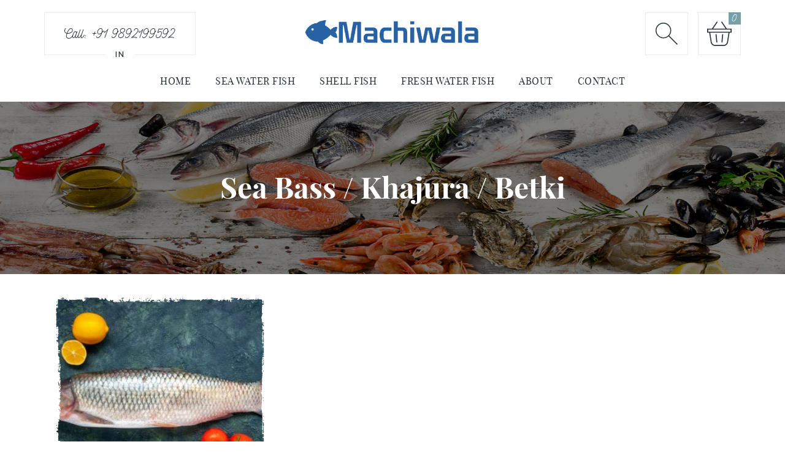

--- FILE ---
content_type: text/html; charset=UTF-8
request_url: http://machiwala.in/sea-water-fish/sea-bass-khajura-betki/
body_size: 215871
content:
<!doctype html>

<html lang="en-US">

<head>
	<meta charset="UTF-8">
	<meta http-equiv="X-UA-Compatible" content="IE=edge" />
	<meta name="viewport" content="width=device-width, initial-scale=1.0, maximum-scale=1, user-scalable=0"/>
	<link rel="profile" href="https://gmpg.org/xfn/11" />
					<script>document.documentElement.className = document.documentElement.className + ' yes-js js_active js'</script>
				<meta name='robots' content='index, follow, max-image-preview:large, max-snippet:-1, max-video-preview:-1' />

	<!-- This site is optimized with the Yoast SEO plugin v22.0 - https://yoast.com/wordpress/plugins/seo/ -->
	<title>Sea Bass / Betki - machiwala.in</title>
	<link rel="canonical" href="https://machiwala.in/sea-water-fish/sea-bass-khajura-betki/" />
	<meta property="og:locale" content="en_US" />
	<meta property="og:type" content="article" />
	<meta property="og:title" content="Sea Bass / Betki - machiwala.in" />
	<meta property="og:url" content="https://machiwala.in/sea-water-fish/sea-bass-khajura-betki/" />
	<meta property="og:site_name" content="machiwala.in" />
	<meta property="article:modified_time" content="2022-01-05T05:56:14+00:00" />
	<meta name="twitter:card" content="summary_large_image" />
	<meta name="twitter:label1" content="Est. reading time" />
	<meta name="twitter:data1" content="1 minute" />
	<script type="application/ld+json" class="yoast-schema-graph">{"@context":"https://schema.org","@graph":[{"@type":"WebPage","@id":"https://machiwala.in/sea-water-fish/sea-bass-khajura-betki/","url":"https://machiwala.in/sea-water-fish/sea-bass-khajura-betki/","name":"Sea Bass / Betki - machiwala.in","isPartOf":{"@id":"https://machiwala.in/#website"},"datePublished":"2021-12-22T06:14:17+00:00","dateModified":"2022-01-05T05:56:14+00:00","breadcrumb":{"@id":"https://machiwala.in/sea-water-fish/sea-bass-khajura-betki/#breadcrumb"},"inLanguage":"en-US","potentialAction":[{"@type":"ReadAction","target":["https://machiwala.in/sea-water-fish/sea-bass-khajura-betki/"]}]},{"@type":"BreadcrumbList","@id":"https://machiwala.in/sea-water-fish/sea-bass-khajura-betki/#breadcrumb","itemListElement":[{"@type":"ListItem","position":1,"name":"Home","item":"https://machiwala.in/"},{"@type":"ListItem","position":2,"name":"Sea Water Fish","item":"http://machiwala.in/sea-water-fish/"},{"@type":"ListItem","position":3,"name":"Sea Bass / Betki"}]},{"@type":"WebSite","@id":"https://machiwala.in/#website","url":"https://machiwala.in/","name":"machiwala.in","description":"sea food","publisher":{"@id":"https://machiwala.in/#organization"},"potentialAction":[{"@type":"SearchAction","target":{"@type":"EntryPoint","urlTemplate":"https://machiwala.in/?s={search_term_string}"},"query-input":"required name=search_term_string"}],"inLanguage":"en-US"},{"@type":"Organization","@id":"https://machiwala.in/#organization","name":"machiwala.in","url":"https://machiwala.in/","logo":{"@type":"ImageObject","inLanguage":"en-US","@id":"https://machiwala.in/#/schema/logo/image/","url":"http://machiwala.in/wp-content/uploads/2021/12/cropped-Machiwala-09.png","contentUrl":"http://machiwala.in/wp-content/uploads/2021/12/cropped-Machiwala-09.png","width":4167,"height":1109,"caption":"machiwala.in"},"image":{"@id":"https://machiwala.in/#/schema/logo/image/"}}]}</script>
	<!-- / Yoast SEO plugin. -->


<link rel="alternate" type="application/rss+xml" title="machiwala.in &raquo; Feed" href="http://machiwala.in/feed/" />
<link rel="alternate" type="application/rss+xml" title="machiwala.in &raquo; Comments Feed" href="http://machiwala.in/comments/feed/" />
<link rel="alternate" title="oEmbed (JSON)" type="application/json+oembed" href="http://machiwala.in/wp-json/oembed/1.0/embed?url=http%3A%2F%2Fmachiwala.in%2Fsea-water-fish%2Fsea-bass-khajura-betki%2F" />
<link rel="alternate" title="oEmbed (XML)" type="text/xml+oembed" href="http://machiwala.in/wp-json/oembed/1.0/embed?url=http%3A%2F%2Fmachiwala.in%2Fsea-water-fish%2Fsea-bass-khajura-betki%2F&#038;format=xml" />
<style id='wp-img-auto-sizes-contain-inline-css' type='text/css'>
img:is([sizes=auto i],[sizes^="auto," i]){contain-intrinsic-size:3000px 1500px}
/*# sourceURL=wp-img-auto-sizes-contain-inline-css */
</style>
<link rel='stylesheet' id='sbi_styles-css' href='http://machiwala.in/wp-content/plugins/instagram-feed/css/sbi-styles.min.css?ver=6.2.8' type='text/css' media='all' />
<style id='wp-emoji-styles-inline-css' type='text/css'>

	img.wp-smiley, img.emoji {
		display: inline !important;
		border: none !important;
		box-shadow: none !important;
		height: 1em !important;
		width: 1em !important;
		margin: 0 0.07em !important;
		vertical-align: -0.1em !important;
		background: none !important;
		padding: 0 !important;
	}
/*# sourceURL=wp-emoji-styles-inline-css */
</style>
<link rel='stylesheet' id='wp-block-library-css' href='http://machiwala.in/wp-includes/css/dist/block-library/style.min.css?ver=6.9' type='text/css' media='all' />
<style id='wp-block-heading-inline-css' type='text/css'>
h1:where(.wp-block-heading).has-background,h2:where(.wp-block-heading).has-background,h3:where(.wp-block-heading).has-background,h4:where(.wp-block-heading).has-background,h5:where(.wp-block-heading).has-background,h6:where(.wp-block-heading).has-background{padding:1.25em 2.375em}h1.has-text-align-left[style*=writing-mode]:where([style*=vertical-lr]),h1.has-text-align-right[style*=writing-mode]:where([style*=vertical-rl]),h2.has-text-align-left[style*=writing-mode]:where([style*=vertical-lr]),h2.has-text-align-right[style*=writing-mode]:where([style*=vertical-rl]),h3.has-text-align-left[style*=writing-mode]:where([style*=vertical-lr]),h3.has-text-align-right[style*=writing-mode]:where([style*=vertical-rl]),h4.has-text-align-left[style*=writing-mode]:where([style*=vertical-lr]),h4.has-text-align-right[style*=writing-mode]:where([style*=vertical-rl]),h5.has-text-align-left[style*=writing-mode]:where([style*=vertical-lr]),h5.has-text-align-right[style*=writing-mode]:where([style*=vertical-rl]),h6.has-text-align-left[style*=writing-mode]:where([style*=vertical-lr]),h6.has-text-align-right[style*=writing-mode]:where([style*=vertical-rl]){rotate:180deg}
/*# sourceURL=http://machiwala.in/wp-includes/blocks/heading/style.min.css */
</style>
<style id='wp-block-paragraph-inline-css' type='text/css'>
.is-small-text{font-size:.875em}.is-regular-text{font-size:1em}.is-large-text{font-size:2.25em}.is-larger-text{font-size:3em}.has-drop-cap:not(:focus):first-letter{float:left;font-size:8.4em;font-style:normal;font-weight:100;line-height:.68;margin:.05em .1em 0 0;text-transform:uppercase}body.rtl .has-drop-cap:not(:focus):first-letter{float:none;margin-left:.1em}p.has-drop-cap.has-background{overflow:hidden}:root :where(p.has-background){padding:1.25em 2.375em}:where(p.has-text-color:not(.has-link-color)) a{color:inherit}p.has-text-align-left[style*="writing-mode:vertical-lr"],p.has-text-align-right[style*="writing-mode:vertical-rl"]{rotate:180deg}
/*# sourceURL=http://machiwala.in/wp-includes/blocks/paragraph/style.min.css */
</style>
<link rel='stylesheet' id='wc-blocks-style-css' href='http://machiwala.in/wp-content/plugins/woocommerce/assets/client/blocks/wc-blocks.css?ver=11.8.0-dev' type='text/css' media='all' />
<style id='global-styles-inline-css' type='text/css'>
:root{--wp--preset--aspect-ratio--square: 1;--wp--preset--aspect-ratio--4-3: 4/3;--wp--preset--aspect-ratio--3-4: 3/4;--wp--preset--aspect-ratio--3-2: 3/2;--wp--preset--aspect-ratio--2-3: 2/3;--wp--preset--aspect-ratio--16-9: 16/9;--wp--preset--aspect-ratio--9-16: 9/16;--wp--preset--color--black: #000000;--wp--preset--color--cyan-bluish-gray: #abb8c3;--wp--preset--color--white: #fff;--wp--preset--color--pale-pink: #f78da7;--wp--preset--color--vivid-red: #cf2e2e;--wp--preset--color--luminous-vivid-orange: #ff6900;--wp--preset--color--luminous-vivid-amber: #fcb900;--wp--preset--color--light-green-cyan: #7bdcb5;--wp--preset--color--vivid-green-cyan: #00d084;--wp--preset--color--pale-cyan-blue: #8ed1fc;--wp--preset--color--vivid-cyan-blue: #0693e3;--wp--preset--color--vivid-purple: #9b51e0;--wp--preset--color--primary: #f61010;--wp--preset--color--secondary: #678199;--wp--preset--color--dark-gray: #252525;--wp--preset--color--light-gray: #555;--wp--preset--gradient--vivid-cyan-blue-to-vivid-purple: linear-gradient(135deg,rgb(6,147,227) 0%,rgb(155,81,224) 100%);--wp--preset--gradient--light-green-cyan-to-vivid-green-cyan: linear-gradient(135deg,rgb(122,220,180) 0%,rgb(0,208,130) 100%);--wp--preset--gradient--luminous-vivid-amber-to-luminous-vivid-orange: linear-gradient(135deg,rgb(252,185,0) 0%,rgb(255,105,0) 100%);--wp--preset--gradient--luminous-vivid-orange-to-vivid-red: linear-gradient(135deg,rgb(255,105,0) 0%,rgb(207,46,46) 100%);--wp--preset--gradient--very-light-gray-to-cyan-bluish-gray: linear-gradient(135deg,rgb(238,238,238) 0%,rgb(169,184,195) 100%);--wp--preset--gradient--cool-to-warm-spectrum: linear-gradient(135deg,rgb(74,234,220) 0%,rgb(151,120,209) 20%,rgb(207,42,186) 40%,rgb(238,44,130) 60%,rgb(251,105,98) 80%,rgb(254,248,76) 100%);--wp--preset--gradient--blush-light-purple: linear-gradient(135deg,rgb(255,206,236) 0%,rgb(152,150,240) 100%);--wp--preset--gradient--blush-bordeaux: linear-gradient(135deg,rgb(254,205,165) 0%,rgb(254,45,45) 50%,rgb(107,0,62) 100%);--wp--preset--gradient--luminous-dusk: linear-gradient(135deg,rgb(255,203,112) 0%,rgb(199,81,192) 50%,rgb(65,88,208) 100%);--wp--preset--gradient--pale-ocean: linear-gradient(135deg,rgb(255,245,203) 0%,rgb(182,227,212) 50%,rgb(51,167,181) 100%);--wp--preset--gradient--electric-grass: linear-gradient(135deg,rgb(202,248,128) 0%,rgb(113,206,126) 100%);--wp--preset--gradient--midnight: linear-gradient(135deg,rgb(2,3,129) 0%,rgb(40,116,252) 100%);--wp--preset--font-size--small: 16px;--wp--preset--font-size--medium: 20px;--wp--preset--font-size--large: 20px;--wp--preset--font-size--x-large: 42px;--wp--preset--font-size--normal: 18px;--wp--preset--font-size--huge: 24px;--wp--preset--spacing--20: 0.44rem;--wp--preset--spacing--30: 0.67rem;--wp--preset--spacing--40: 1rem;--wp--preset--spacing--50: 1.5rem;--wp--preset--spacing--60: 2.25rem;--wp--preset--spacing--70: 3.38rem;--wp--preset--spacing--80: 5.06rem;--wp--preset--shadow--natural: 6px 6px 9px rgba(0, 0, 0, 0.2);--wp--preset--shadow--deep: 12px 12px 50px rgba(0, 0, 0, 0.4);--wp--preset--shadow--sharp: 6px 6px 0px rgba(0, 0, 0, 0.2);--wp--preset--shadow--outlined: 6px 6px 0px -3px rgb(255, 255, 255), 6px 6px rgb(0, 0, 0);--wp--preset--shadow--crisp: 6px 6px 0px rgb(0, 0, 0);}:where(.is-layout-flex){gap: 0.5em;}:where(.is-layout-grid){gap: 0.5em;}body .is-layout-flex{display: flex;}.is-layout-flex{flex-wrap: wrap;align-items: center;}.is-layout-flex > :is(*, div){margin: 0;}body .is-layout-grid{display: grid;}.is-layout-grid > :is(*, div){margin: 0;}:where(.wp-block-columns.is-layout-flex){gap: 2em;}:where(.wp-block-columns.is-layout-grid){gap: 2em;}:where(.wp-block-post-template.is-layout-flex){gap: 1.25em;}:where(.wp-block-post-template.is-layout-grid){gap: 1.25em;}.has-black-color{color: var(--wp--preset--color--black) !important;}.has-cyan-bluish-gray-color{color: var(--wp--preset--color--cyan-bluish-gray) !important;}.has-white-color{color: var(--wp--preset--color--white) !important;}.has-pale-pink-color{color: var(--wp--preset--color--pale-pink) !important;}.has-vivid-red-color{color: var(--wp--preset--color--vivid-red) !important;}.has-luminous-vivid-orange-color{color: var(--wp--preset--color--luminous-vivid-orange) !important;}.has-luminous-vivid-amber-color{color: var(--wp--preset--color--luminous-vivid-amber) !important;}.has-light-green-cyan-color{color: var(--wp--preset--color--light-green-cyan) !important;}.has-vivid-green-cyan-color{color: var(--wp--preset--color--vivid-green-cyan) !important;}.has-pale-cyan-blue-color{color: var(--wp--preset--color--pale-cyan-blue) !important;}.has-vivid-cyan-blue-color{color: var(--wp--preset--color--vivid-cyan-blue) !important;}.has-vivid-purple-color{color: var(--wp--preset--color--vivid-purple) !important;}.has-black-background-color{background-color: var(--wp--preset--color--black) !important;}.has-cyan-bluish-gray-background-color{background-color: var(--wp--preset--color--cyan-bluish-gray) !important;}.has-white-background-color{background-color: var(--wp--preset--color--white) !important;}.has-pale-pink-background-color{background-color: var(--wp--preset--color--pale-pink) !important;}.has-vivid-red-background-color{background-color: var(--wp--preset--color--vivid-red) !important;}.has-luminous-vivid-orange-background-color{background-color: var(--wp--preset--color--luminous-vivid-orange) !important;}.has-luminous-vivid-amber-background-color{background-color: var(--wp--preset--color--luminous-vivid-amber) !important;}.has-light-green-cyan-background-color{background-color: var(--wp--preset--color--light-green-cyan) !important;}.has-vivid-green-cyan-background-color{background-color: var(--wp--preset--color--vivid-green-cyan) !important;}.has-pale-cyan-blue-background-color{background-color: var(--wp--preset--color--pale-cyan-blue) !important;}.has-vivid-cyan-blue-background-color{background-color: var(--wp--preset--color--vivid-cyan-blue) !important;}.has-vivid-purple-background-color{background-color: var(--wp--preset--color--vivid-purple) !important;}.has-black-border-color{border-color: var(--wp--preset--color--black) !important;}.has-cyan-bluish-gray-border-color{border-color: var(--wp--preset--color--cyan-bluish-gray) !important;}.has-white-border-color{border-color: var(--wp--preset--color--white) !important;}.has-pale-pink-border-color{border-color: var(--wp--preset--color--pale-pink) !important;}.has-vivid-red-border-color{border-color: var(--wp--preset--color--vivid-red) !important;}.has-luminous-vivid-orange-border-color{border-color: var(--wp--preset--color--luminous-vivid-orange) !important;}.has-luminous-vivid-amber-border-color{border-color: var(--wp--preset--color--luminous-vivid-amber) !important;}.has-light-green-cyan-border-color{border-color: var(--wp--preset--color--light-green-cyan) !important;}.has-vivid-green-cyan-border-color{border-color: var(--wp--preset--color--vivid-green-cyan) !important;}.has-pale-cyan-blue-border-color{border-color: var(--wp--preset--color--pale-cyan-blue) !important;}.has-vivid-cyan-blue-border-color{border-color: var(--wp--preset--color--vivid-cyan-blue) !important;}.has-vivid-purple-border-color{border-color: var(--wp--preset--color--vivid-purple) !important;}.has-vivid-cyan-blue-to-vivid-purple-gradient-background{background: var(--wp--preset--gradient--vivid-cyan-blue-to-vivid-purple) !important;}.has-light-green-cyan-to-vivid-green-cyan-gradient-background{background: var(--wp--preset--gradient--light-green-cyan-to-vivid-green-cyan) !important;}.has-luminous-vivid-amber-to-luminous-vivid-orange-gradient-background{background: var(--wp--preset--gradient--luminous-vivid-amber-to-luminous-vivid-orange) !important;}.has-luminous-vivid-orange-to-vivid-red-gradient-background{background: var(--wp--preset--gradient--luminous-vivid-orange-to-vivid-red) !important;}.has-very-light-gray-to-cyan-bluish-gray-gradient-background{background: var(--wp--preset--gradient--very-light-gray-to-cyan-bluish-gray) !important;}.has-cool-to-warm-spectrum-gradient-background{background: var(--wp--preset--gradient--cool-to-warm-spectrum) !important;}.has-blush-light-purple-gradient-background{background: var(--wp--preset--gradient--blush-light-purple) !important;}.has-blush-bordeaux-gradient-background{background: var(--wp--preset--gradient--blush-bordeaux) !important;}.has-luminous-dusk-gradient-background{background: var(--wp--preset--gradient--luminous-dusk) !important;}.has-pale-ocean-gradient-background{background: var(--wp--preset--gradient--pale-ocean) !important;}.has-electric-grass-gradient-background{background: var(--wp--preset--gradient--electric-grass) !important;}.has-midnight-gradient-background{background: var(--wp--preset--gradient--midnight) !important;}.has-small-font-size{font-size: var(--wp--preset--font-size--small) !important;}.has-medium-font-size{font-size: var(--wp--preset--font-size--medium) !important;}.has-large-font-size{font-size: var(--wp--preset--font-size--large) !important;}.has-x-large-font-size{font-size: var(--wp--preset--font-size--x-large) !important;}
/*# sourceURL=global-styles-inline-css */
</style>

<style id='classic-theme-styles-inline-css' type='text/css'>
/*! This file is auto-generated */
.wp-block-button__link{color:#fff;background-color:#32373c;border-radius:9999px;box-shadow:none;text-decoration:none;padding:calc(.667em + 2px) calc(1.333em + 2px);font-size:1.125em}.wp-block-file__button{background:#32373c;color:#fff;text-decoration:none}
/*# sourceURL=/wp-includes/css/classic-themes.min.css */
</style>
<link rel='stylesheet' id='contact-form-7-css' href='http://machiwala.in/wp-content/plugins/contact-form-7/includes/css/styles.css?ver=5.5.3' type='text/css' media='all' />
<link rel='stylesheet' id='meabhy-essential-css' href='http://machiwala.in/wp-content/plugins/meabhy-essential/css/application.css?ver=2.0.4' type='text/css' media='all' />
<link rel='stylesheet' id='woocommerce-layout-css' href='http://machiwala.in/wp-content/plugins/woocommerce/assets/css/woocommerce-layout.css?ver=8.5.4' type='text/css' media='all' />
<link rel='stylesheet' id='woocommerce-smallscreen-css' href='http://machiwala.in/wp-content/plugins/woocommerce/assets/css/woocommerce-smallscreen.css?ver=8.5.4' type='text/css' media='only screen and (max-width: 768px)' />
<link rel='stylesheet' id='woocommerce-general-css' href='http://machiwala.in/wp-content/plugins/woocommerce/assets/css/woocommerce.css?ver=8.5.4' type='text/css' media='all' />
<style id='woocommerce-inline-inline-css' type='text/css'>
.woocommerce form .form-row .required { visibility: visible; }
/*# sourceURL=woocommerce-inline-inline-css */
</style>
<link rel='stylesheet' id='jquery-selectBox-css' href='http://machiwala.in/wp-content/plugins/yith-woocommerce-wishlist/assets/css/jquery.selectBox.css?ver=1.2.0' type='text/css' media='all' />
<link rel='stylesheet' id='yith-wcwl-font-awesome-css' href='http://machiwala.in/wp-content/plugins/yith-woocommerce-wishlist/assets/css/font-awesome.css?ver=4.7.0' type='text/css' media='all' />
<link rel='stylesheet' id='woocommerce_prettyPhoto_css-css' href='//machiwala.in/wp-content/plugins/woocommerce/assets/css/prettyPhoto.css?ver=3.1.6' type='text/css' media='all' />
<link rel='stylesheet' id='yith-wcwl-main-css' href='http://machiwala.in/wp-content/plugins/yith-woocommerce-wishlist/assets/css/style.css?ver=3.29.0' type='text/css' media='all' />
<style id='yith-wcwl-main-inline-css' type='text/css'>
.yith-wcwl-share li a{color: #FFFFFF;}.yith-wcwl-share li a:hover{color: #FFFFFF;}.yith-wcwl-share a.facebook{background: #39599E; background-color: #39599E;}.yith-wcwl-share a.facebook:hover{background: #595A5A; background-color: #595A5A;}.yith-wcwl-share a.twitter{background: #45AFE2; background-color: #45AFE2;}.yith-wcwl-share a.twitter:hover{background: #595A5A; background-color: #595A5A;}.yith-wcwl-share a.pinterest{background: #AB2E31; background-color: #AB2E31;}.yith-wcwl-share a.pinterest:hover{background: #595A5A; background-color: #595A5A;}.yith-wcwl-share a.email{background: #FBB102; background-color: #FBB102;}.yith-wcwl-share a.email:hover{background: #595A5A; background-color: #595A5A;}.yith-wcwl-share a.whatsapp{background: #00A901; background-color: #00A901;}.yith-wcwl-share a.whatsapp:hover{background: #595A5A; background-color: #595A5A;}
/*# sourceURL=yith-wcwl-main-inline-css */
</style>
<link rel='stylesheet' id='wpisset-application-css' href='http://machiwala.in/wp-content/themes/meabhy/css/application.css?ver=2.2.3' type='text/css' media='all' />
<link rel='stylesheet' id='wpisset-responsive-css' href='http://machiwala.in/wp-content/themes/meabhy/css/responsive.css?ver=2.2.3' type='text/css' media='all' />
<link rel='stylesheet' id='wpisset-woocommerce-css' href='http://machiwala.in/wp-content/themes/meabhy/inc/integration/woocommerce/css/woocommerce.css?ver=2.2.3' type='text/css' media='all' />
<style id='wpisset-woocommerce-inline-css' type='text/css'>
a{color:#779fa8;}.sticky-post{background:#779fa8;}.author-name>svg path{stroke:#779fa8;}.post-author footer a:hover{color:#779fa8;}.editor-styles-wrapper .wc-block-grid__products .wc-block-grid__product .wc-block-grid__product-onsale,.wc-block-grid__product-onsale{background-color:#779fa8;}.category-title:after,.archive-title:after,.search-title:after{background-color:#779fa8;}.wpisset-article-left .wpisset-post-social-btns a:hover svg path{fill:#779fa8;}.wpisset-article-tags ul li .wpisset-article-tags-line:after{background-color:#779fa8;}.wpisset-article-inner:before{background:#779fa8;}.wpisset-sidebar .wpisset-widgettitle:after{background-color:#779fa8;}.wpisset-button-stroke > svg path{stroke:#779fa8;}.wpisset-mobile-menu-toggle.active .con .bar{background-color:#779fa8;}body.wpisset-yoast-single-breadcrumb #inner-content #breadcrumbs a:hover{color:#779fa8;}.wpisset-blog-header-post-content .article-categories a:hover{color:#779fa8;}.wpisset-mobile-menu .sub-menu a:hover{color:#779fa8;}.sbi_type_image:before{background:#779fa8;}.sbi_item-cursor-active.wpisset-cursor .wpisset-cursor-bg{background-color:#779fa8 !important;}.wpisset-main-navigation .wpisset-menu-label > a > span > span{background-color:#779fa8;}.wpisset-main-navigation .wpisset-menu-label > a > span > span:before{border-right:4px solid #779fa8;}.wpisset-footer-mgs-title:before{background:#779fa8;}.wpisset-mobile-menu a{color:#779fa8;}textarea:focus,select:focus,input[type="text"]:focus,input[type="password"]:focus,input[type="email"]:focus,input[type="url"]:focus,input[type="search"]:focus,input[type="tel"]:focus,input[type="number"]:focus,input[type="datetime"]:focus{outline:thin solid #779fa8 !important;}a:hover{color:#e08b60;}blockquote{border-left-color:#e08b60;}.post-author footer a{color:#e08b60;}.post-author footer span .post-author-meta-line:after{background-color:#e08b60;}.wpisset-archive-post .article-header h2 a:hover,.wpisset-category-post .article-header h2 a:hover,.wpisset-search-post .article-header h2 a:hover,.wpisset-index-post .article-header h2 a:hover{ color:#e08b60;}.wpisset-button-stroke:hover > svg path{stroke:#e08b60;}.wpisset-meabhy-accordion-styles.vc_tta.vc_tta-accordion .vc_tta-controls-icon{color:#e08b60;}.wpisset-blog-header-post-content .article-categories,.wpisset-blog-header-post-content .article-categories a{color:#e08b60;}body.wpisset-yoast-single-breadcrumb #inner-content #breadcrumbs a{color:#e08b60;}.widget[class*="cloud"] a:hover{background-color:#e08b60;}.wpisset-submenu-toggle svg polygon{fill:#e08b60;}.wpisset-mobile-menu a:hover{color:#e08b60;}footer .widget[class*="cloud"] a{background-color:#e08b60;}footer .widget_calendar caption{background-color:#e08b60;}.article-date{background-color:#283439;}.comment .comment-reply-link{background:#283439;}.comment.bypostauthor{border-color:#283439;}.wpisset-icons-container .wpisset-header-search-variant1 .svg-icon path{fill:#283439;}.wpisset-archive-post .article-header h2 a,.wpisset-category-post .article-header h2 a,.wpisset-search-post .article-header h2 a,.wpisset-index-post .article-header h2 a{color:#283439;}.pagination .page-numbers.current{background-color:#283439;}.wpisset-article-left .wpisset-post-social-btns a svg path{fill:#283439;}.wpisset-sidebar .wpisset-widgettitle{background-color:#283439;}.wpisset-button-stroke > span{color:#283439;}.wpisset-meabhy-accordion-styles.vc_tta.vc_general .vc_tta-panel-title{color:#283439;}.wpisset-mobile-menu-toggle.active .con .bar{background-color:#283439;}.wpisset-textwidget-profile .wpisset-preheader-line:after{background-color:#283439;}.wpisset-textwidget-profile .wpisset-preheader-item a{color:#283439;}.widget_calendar caption{background-color:#283439;}.widget[class*="cloud"] a{background-color:#283439;}footer .widget[class*="cloud"] a:hover{background-color:#8ab6c1;}.comment .comment-reply-link:hover{background:#8ab6c1;}.wpisset-post-newsletter form .mc4wp-form-fields [type="submit"]:hover,.wpisset-post-newsletter form .mc4wp-form-fields [type="submit"]{background-color:#8ab6c1;}.wpisset-post-newsletter form .mc4wp-form-fields .wpisset-input-btn-element > span:before{background-color:#8ab6c1;}.wpisset-post-newsletter form .mc4wp-form-fields .wpisset-input-btn-element > span:after{background-color:#8ab6c1;}.wpisset-post-newsletter form .mc4wp-form-fields .wpisset-input-btn-element:hover:after{border-color:#8ab6c1;}.wpisset-textwidget-profile .wpisset-preheader-item a:hover{color:#8ab6c1;}.article-date span:last-child{color:#ccccb6;}.wpisset-post-newsletter-desc{color:#ccccb6;}.wpisset-button,[type="submit"]:not(.wp-block-search__button){background:#283439;}.wpisset-button:hover,[type="submit"]:not(.wp-block-search__button):hover{background:#283439;}.wpisset-input-btn-element:hover:after,.wpisset-button:hover:after,[type="submit"]:not(.wp-block-search__button):hover:after{border-color:#8ab6c1;}.wpisset-input-btn-element > span:before{background-color:#283439;}.wpisset-input-btn-element > span:after{background-color:#283439;}.wpisset-button > span:before,[type="submit"]:not(.wp-block-search__button) > span:before{background-color:#283439;}.wpisset-button > span:after,[type="submit"]:not(.wp-block-search__button) > span:after{background-color:#283439;}footer .widget .wpisset-input-btn-element .wpisset-button{background:#8ab6c1;}footer .widget .wpisset-input-btn-element .wpisset-button:hover{background:#8ab6c1;}footer .widget .wpisset-input-btn-element:hover:after,footer .widget .wpisset-button:hover:after{border-color:#8ab6c1;}footer .widget .wpisset-input-btn-element .wpisset-button > span:before{background-color:#8ab6c1;}footer .widget .wpisset-input-btn-element .wpisset-button > span:after{background-color:#8ab6c1;}.wpisset-post-newsletter{background-color:#283439;background-image:url(http://meabhy.lpdthemesdemo.com/wp-content/uploads/2020/06/newsletter-bg-fish.jpg);background-position:center center;background-repeat:no-repeat;}.wpisset-logo img{height:89px;}.wpisset-header-nav-variant3 .wpisset-main-navigation:not(.wpisset-main-navigation-bottom),.wpisset-main-navigation:not(.wpisset-main-navigation-bottom){padding-bottom:1px;}.wpisset-header-nav-variant3 .wpisset-main-navigation:not(.wpisset-main-navigation-bottom),.wpisset-main-navigation:not(.wpisset-main-navigation-bottom){padding-top:50px;}.wpisset-navigation{background-color:#ffffff;background-image:url(http://meabhy.lpdthemesdemo.com/wp-content/uploads/2020/07/seafood-header-bg.jpg);background-position:center top;background-size:auto;background-attachment:scroll;background-repeat:no-repeat;}#wpisset-menu-variant3 ul.wpisset-menu>li>a,#wpisset-menu-variant2 ul.wpisset-menu>li>a,#wpisset-menu-variant1 ul.wpisset-menu>li>a,#wpisset-menu-variant1>ul.wpisset-menu>li>a{color:#283439;}#wpisset-menu-variant3 ul.wpisset-menu>li.current-menu-item>a,#wpisset-menu-variant3 ul.wpisset-menu>li>a:hover,#wpisset-menu-variant2 ul.wpisset-menu>li.current-menu-item>a,#wpisset-menu-variant2 ul.wpisset-menu>li>a:hover,#wpisset-menu-variant1 ul.wpisset-menu>li.current-menu-item>a,#wpisset-menu-variant1 ul.wpisset-menu>li>a:hover,#wpisset-menu-variant1>ul.wpisset-menu>li.current-menu-item>a,#wpisset-menu-variant1>ul.wpisset-menu>li>a:hover{color:#283439;}.wpisset-menu li > a:before{background:#65878f;}#wpisset-menu-variant3 .wpisset-menu > .menu-item > a,#wpisset-menu-variant2 .wpisset-menu > .menu-item > a,#wpisset-menu-variant1 .wpisset-menu > .menu-item > a{padding-top:20px;padding-bottom:20px;}.wpisset-woo-cart-mobile .wpisset-woo-cart a .svg-icon,.wpisset-icons-container .wpisset-woo-cart a .svg-icon path,.wpisset-icons-container .wpisset-header-search-variant1 a .svg-icon path{fill:#283439!important;}.wpisset-woo-cart-mobile .wpisset-woo-cart a:hover .svg-icon,.wpisset-icons-container .wpisset-woo-cart a:hover .svg-icon path,.wpisset-icons-container .wpisset-header-search-variant1 a:hover .svg-icon path{fill:#779fa8!important;}.wpisset-woo-cart > a > .wpisset-woo-cart-btn-horizontal-lines:after,.wpisset-woo-cart > a > .wpisset-woo-cart-btn-horizontal-lines:before{background-color:#c2c2c2;}.wpisset-woo-cart > a > .wpisset-woo-cart-btn-vertical-lines:after,.wpisset-woo-cart > a > .wpisset-woo-cart-btn-vertical-lines:before{background-color:#c2c2c2;}.wpisset-header-search-variant1 > a > .wpisset-header-search-btn-horizontal-lines:after,.wpisset-header-search-variant1 > a > .wpisset-header-search-btn-horizontal-lines:before{background-color:#c2c2c2;}.wpisset-header-search-variant1 > a > .wpisset-header-search-btn-vertical-lines:after,.wpisset-header-search-variant1 > a > .wpisset-header-search-btn-vertical-lines:before{background-color:#c2c2c2;}.wpisset-menu .sub-menu li > a:hover{color:#e08b60;}.wpisset-transparent-header .wpisset-navigation:not(.wpisset-navigation-active) .wpisset-main-navigation .wpisset-woo-cart>a,.wpisset-transparent-header .wpisset-navigation:not(.wpisset-navigation-active) .wpisset-main-navigation .wpisset-header-search-variant1>a{border-color:rgba(255,255,255,0.5);}.wpisset-transparent-header .wpisset-navigation:not(.wpisset-navigation-active) .wpisset-header-search-variant1 > a > .wpisset-header-search-btn-horizontal-lines:after,.wpisset-transparent-header .wpisset-navigation:not(.wpisset-navigation-active) .wpisset-header-search-variant1 > a > .wpisset-header-search-btn-horizontal-lines:before{background-color:#ffffff;}.wpisset-transparent-header .wpisset-navigation:not(.wpisset-navigation-active) .wpisset-header-search-variant1 > a > .wpisset-header-search-btn-vertical-lines:after,.wpisset-transparent-header .wpisset-navigation:not(.wpisset-navigation-active) .wpisset-header-search-variant1 > a > .wpisset-header-search-btn-vertical-lines:before{background-color:#ffffff;}.wpisset-transparent-header .wpisset-navigation:not(.wpisset-navigation-active) .wpisset-sec-menu-active .wpisset-menu-variant1-inner:before,.wpisset-transparent-header .wpisset-navigation:not(.wpisset-navigation-active) .wpisset-sec-menu li a:before,.wpisset-transparent-header .wpisset-navigation:not(.wpisset-navigation-active) .wpisset-sec-menu:before{background:rgba(255,255,255,0.5);}.wpisset-cookies-notice-wrap{background-color:#8ab6c1;background-image:url(http://meabhy.lpdthemesdemo.com/wp-content/uploads/2020/07/cookie-notice-bg.png);background-position:center top;background-repeat:no-repeat;}.wpisset-page-footer a{color:#a5d6ef;}.wpisset-inner-footer .wpisset-social-icons > a svg{fill:#a5d6ef;}.wpisset-page-footer a:hover{color:#e08b60;}.wpisset-inner-footer .wpisset-social-icons > a:hover svg{fill:#e08b60;}.wpisset-page-footer .widget.widget_product_categories ul li a:after,.wpisset-page-footer .widget.widget_recent_entries ul li a:after,.wpisset-page-footer .widget.widget_recent_comments ul li a:after,.wpisset-page-footer .widget.widget_meta ul li a:after,.wpisset-page-footer .widget.widget_archive ul li a:after,.wpisset-page-footer .widget.widget_categories ul li a:after,.wpisset-page-footer .widgett.widget_pages ul li a:after,.wpisset-page-footer .widget.widget_nav_menu ul li a:after{background-image:-webkit-gradient( linear,left top,right top,color-stop(50%,#e08b60),color-stop(0,hsla(0,0%,100%,0)) );background-image:linear-gradient(90deg,#e08b60 50%,hsla(0,0%,100%,0) 0);}.wpisset-page-footer{background-color:#283439;background-position:center bottom;background-repeat:no-repeat;}.wpisset-footer-mgs{background-image:url("data:image/svg+xml;charset=utf8,%3C?xml version='1.0' encoding='utf-8'?%3E%3C!-- Generator:Adobe Illustrator 16.0.0,SVG Export Plug-In . SVG Version:6.00 Build 0) --%3E%3C!DOCTYPE svg PUBLIC '-//W3C//DTD SVG 1.1//EN' 'http://www.w3.org/Graphics/SVG/1.1/DTD/svg11.dtd'%3E%3Csvg version='1.1' id='Layer_1' xmlns='http://www.w3.org/2000/svg' xmlns:xlink='http://www.w3.org/1999/xlink' x='0px' y='0px' width='1353.91px' height='1480.803px' viewBox='0 0 1353.91 1480.803' enable-background='new 0 0 1353.91 1480.803' xml:space='preserve'%3E%3Cg%3E%3Cpath fill='%23283439' d='M-1.089-1c0,224.447,0,448.889,0,673.333c0,45.046,0,90.092,0,135.139c0,224.444,0,448.887,0,673.332 c451.666,0,903.332,0,1354.999,0c0-224.445,0-448.888,0-673.332c0-45.047,0-90.093,0-135.139c0-224.444,0-448.886,0-673.333 C902.243-1,450.577-1-1.089-1z M1336.686,31.584c0.215-0.021,0.479,0.706,0.894,1.374c-0.976,0.137-1.786,0.358-2.575,0.309 c-0.247-0.017-0.456-0.733-0.679-1.13C1335.108,31.932,1335.892,31.635,1336.686,31.584z M1334.8,35.434 c1.245-0.86,2.847-0.519,2.847,1.665c0.01,3.484,0.004,6.958,0.004,11.391c-2.122-2.315-5.248-3.109-2.795-5.932 c1.246-1.429,0.363-2.073-0.495-2.525C1330.614,38.09,1333.252,36.503,1334.8,35.434z M1320.486,15.259 c0.364,0.711,0.739,1.428,1.048,2.029c-0.446,0.673-0.75,1.13-1.048,1.583c-0.303-0.745-0.755-1.478-0.843-2.25 C1319.599,16.202,1320.184,15.717,1320.486,15.259z M1305.976,17.128c0.215-0.011,0.475,0.716,0.893,1.378 c-0.98,0.138-1.786,0.354-2.58,0.309c-0.241-0.016-0.451-0.739-0.678-1.135C1304.398,17.481,1305.177,17.183,1305.976,17.128z M1288.783,15.347c1.318,0.679,2.481,1.654,3.694,2.525c-1.123,1.152-1.918,1.974-2.717,2.795c-0.9-1.351-1.837-2.679-2.614-4.102 C1287.093,16.467,1288.504,15.199,1288.783,15.347z M1257.252,17.068c0.217,0.391,0.437,0.783,0.646,1.164 c-0.242,0.242-0.441,0.44-0.646,0.639c-0.203-0.397-0.469-0.783-0.562-1.212C1256.652,17.514,1257.049,17.267,1257.252,17.068z M1238.293,17.156c0.942-0.38,2.149-0.088,4.543-0.088c-1.843,1.809-2.638,3.021-3.738,3.49c-0.596,0.249-1.731-0.783-2.62-1.235 C1237.067,18.573,1237.52,17.464,1238.293,17.156z M1227.447,16.632c0.061-0.259,0.247-0.728,0.274-0.722 c0.623,0.159,1.284,0.297,1.848,0.601c1.252,0.672,2.454,1.427,3.562,2.083c-0.365,0.965-0.521,1.445-0.547,1.434 c-0.628-0.161-1.417-0.204-1.824-0.618C1229.734,18.375,1226.802,19.587,1227.447,16.632z M1112.722,18.871 c0.198,0.204,0.402,0.408,0.639,0.646c-0.209,0.38-0.424,0.771-0.639,1.163c-0.205-0.199-0.602-0.441-0.568-0.595 C1112.252,19.665,1112.517,19.279,1112.722,18.871z M1082.966,18.86c0.452-0.971,1.118-1.863,1.804-2.702 c0.247-0.308,0.787-0.375,1.195-0.551c0.188,0.496,0.375,0.999,0.789,2.106c-0.562,0.562-1.285,1.361-2.079,2.073 c-0.314,0.281-0.8,0.375-1.208,0.551C1083.279,19.83,1082.806,19.201,1082.966,18.86z M1002.545,17.001 c0.815,0.843,1.609,1.67,2.404,2.503c-0.519,0.391-1.411,1.196-1.511,1.108c-0.701-0.617-1.346-1.367-1.765-2.194 C1001.553,18.176,1002.198,17.537,1002.545,17.001z M990.988,16.925c0.674,0.44,1.13,0.744,1.589,1.042 c-0.751,0.309-1.479,0.761-2.25,0.849c-0.42,0.044-0.909-0.54-1.366-0.849C989.677,17.603,990.388,17.239,990.988,16.925z M979.973,15.133c0.694,0.375,1.151,0.628,1.61,0.876c-0.871,0.354-1.731,0.767-2.632,1.01c-0.191,0.055-0.551-0.513-0.831-0.795 C978.781,15.838,979.433,15.452,979.973,15.133z M974.559,20.458c0.903-1.345,1.995-2.569,3.009-3.842 c0.354,0.242,0.701,0.485,1.055,0.722c-0.8,1.445-1.55,2.917-2.427,4.312c-0.177,0.276-0.812,0.265-1.235,0.386 C974.813,21.495,974.36,20.762,974.559,20.458z M968.252,17.128c0.787-0.049,1.588,0.166,2.574,0.309 c-0.414,0.662-0.679,1.39-0.888,1.378c-0.8-0.055-1.582-0.353-2.371-0.562C967.8,17.856,968.002,17.14,968.252,17.128z M819.397,16.29c1.438,0.805,4.179-2.613,4.56,2.581c-1.676,0-3.639,0.121-5.562-0.088c-0.425-0.056-1.047-1.324-1.003-1.991 C817.528,14.895,818.239,15.646,819.397,16.29z M806.567,15.353c0.326-0.192,1.246,0.628,2.675,1.428 c-1.279,0.965-1.963,1.786-2.801,1.991c-0.452,0.11-1.164-0.828-1.759-1.291C805.295,16.742,805.791,15.811,806.567,15.353z M779.832,17.162c0.305-0.077,1.259,1.092,1.264,1.687c0.005,0.607-0.745,1.692-1.252,1.748c-1.94,0.204-3.914,0.083-5.872,0.083 c-0.066-0.541-0.132-1.092-0.199-1.632C775.785,18.385,777.776,17.641,779.832,17.162z M778.532,27.626 c-1.284,0.959-1.969,1.787-2.801,1.985c-0.452,0.11-1.169-0.827-1.759-1.285c0.611-0.744,1.103-1.675,1.88-2.133 C776.177,26,777.098,26.821,778.532,27.626z M772.17,30.609c-1.412,1.411-2.471,2.448-3.506,3.512 c-1.887,1.941-2.477-0.469-3.065-1.185c-1.324-1.605-2.476-3.187-3.121-3.226c-3.298-0.182-3.298-0.182-6.353-2.934 C766.927,25.619,766.927,25.619,772.17,30.609z M750.05,15.32c0.882,0.166,1.698,0.662,2.508,1.004 c-0.451,1.207-0.646,1.708-0.832,2.21c-1.009-0.799-2.019-1.593-3.032-2.387C749.15,15.85,749.664,15.254,750.05,15.32z M695.091,17.354c0.64,0.271,1.278,0.546,1.565,0.667c-0.574,1.379-0.783,1.875-0.992,2.372c-0.396-0.519-0.97-0.981-1.125-1.565 C694.428,18.413,694.886,17.851,695.091,17.354z M689.108,29.721c1.103-0.408,2.228-0.755,3.341-1.13 c0.072,0.557,0.342,1.521,0.188,1.593c-1.152,0.546-2.376,1.004-3.617,1.29c-0.43,0.1-0.987-0.364-1.996-0.783 C687.939,30.261,688.508,29.942,689.108,29.721z M664.668,18.871c0.303,0.463,0.605,0.916,1.047,1.587 c-0.309,0.607-0.679,1.312-1.047,2.03c-0.299-0.458-0.89-0.948-0.839-1.368C663.911,20.348,664.369,19.62,664.668,18.871z M644.73,35.036c0.645-0.022,1.257-1.103,1.879-1.698c0.292,0.441,0.877,0.931,0.833,1.351c-0.088,0.772-0.336,1.775-0.888,2.194 c-1.053,0.8-2.35,1.296-3.596,1.798c-0.099,0.038-0.771-0.821-0.844-1.307C641.842,35.362,643.031,35.097,644.73,35.036z M611.412,18.027c1.318-0.932,2.756-1.715,4.224-2.404c0.127-0.061,1.196,1.285,1.086,1.428c-1.075,1.434-2.306,2.756-3.452,4.068 c-1.026-0.76-1.654-0.997-1.852-1.427C611.202,19.212,611.136,18.22,611.412,18.027z M605.871,27.731 c0.679-0.954-0.562-3.716,1.5-3.237c2.008,0.464,3.965,2.316,5.261,4.069c0.479,0.645-0.591,3.44-1.644,4.024 c-2.591,1.445-5.585,2.173-8.385,3.182c-1.016-0.745-2.041-1.257-1.985-1.505c0.237-0.959,0.646-1.985,1.302-2.712 C603.147,30.195,604.823,29.198,605.871,27.731z M596.129,15.304c2.066,0.458,4.675-1.318,6.164,1.384 c0.203,0.375-0.056,1.478-0.304,1.549c-2.454,0.723-4.968,1.566-7.2-0.589c-0.425-0.408-0.839-0.833-1.996-1.997 C594.491,15.452,595.362,15.133,596.129,15.304z M600.429,28.365c0.116,0.298-0.91,1.036-2.089,2.304 c-0.668-1.489-1.313-2.333-1.319-3.181c0-0.458,1.445-1.428,1.616-1.301C599.393,26.722,600.104,27.516,600.429,28.365z M589.082,14.989c1.143,0.475,1.633,0.679,2.124,0.883c-1.119,1.003-2.194,2.062-3.396,2.95c-0.221,0.16-0.949-0.358-1.439-0.557 C587.317,17.118,588.266,15.971,589.082,14.989z M586.65,22.917c2.327,2.041,4.504,3.953,7.741,6.793 c-2.63,0-4.021-0.05-5.394,0.077c-0.143,0.017-0.23,1.085-0.264,1.67c-0.039,0.623,0.011,1.246,0.027,1.869 c-0.805-0.209-2.084-0.188-2.327-0.673c-0.837-1.708-1.771-3.595-1.792-5.426C584.622,25.817,585.912,24.396,586.65,22.917z M576.959,34.86c-3.045,0-5.817,0-8.86,0C572.525,30.339,572.525,30.339,576.959,34.86z M559.878,24.296 c0.303,0.452,0.605,0.91,1.048,1.582c-0.31,0.601-0.68,1.318-1.048,2.03c-0.299-0.458-0.883-0.943-0.839-1.362 C559.122,25.774,559.579,25.04,559.878,24.296z M556.266,17.068c0.304,0.457,0.601,0.91,1.048,1.583 c-0.31,0.606-0.679,1.318-1.048,2.029c-0.297-0.452-0.888-0.943-0.838-1.362C555.51,18.545,555.969,17.812,556.266,17.068z M547.322,15.386c0.597-0.253,1.727,0.783,2.62,1.235c-0.596,0.75-1.042,1.852-1.813,2.162c-0.942,0.375-2.15,0.088-4.543,0.088 C545.432,17.062,546.22,15.85,547.322,15.386z M505.359,15.65c2.096-1.296,3.005,0.634,4.218,1.699 c0.216,0.198,0.414,0.413,0.899,0.904c-1.152,0.429-1.439,0.656-1.649,0.595c-1.427-0.375-3.731,1.169-4.019-1.72 C504.764,16.643,504.996,15.872,505.359,15.65z M482.479,15.546c0.209,0.496,0.414,0.993,0.992,2.376 c-0.286,0.116-0.926,0.392-1.565,0.662c-0.204-0.497-0.662-1.059-0.551-1.466C481.509,16.533,482.081,16.064,482.479,15.546z M473.16,15.259c0.199,0.402,0.47,0.789,0.562,1.213c0.033,0.149-0.364,0.392-0.562,0.596c-0.197-0.402-0.468-0.789-0.562-1.213 C472.565,15.706,472.963,15.463,473.16,15.259z M467.74,24.296c0.199,0.198,0.603,0.44,0.563,0.589 c-0.095,0.424-0.364,0.811-0.563,1.213c-0.204-0.199-0.401-0.403-0.645-0.646C467.306,25.079,467.525,24.682,467.74,24.296z M451.173,33.669c0.425,0.088,0.811,0.364,1.213,0.562c-0.204,0.199-0.402,0.397-0.646,0.64c-0.38-0.209-0.771-0.425-1.163-0.64 C450.776,34.033,451.024,33.636,451.173,33.669z M414.519,28.542c0.137-0.871,0.903-2.272,1.5-2.333 c2.999-0.314,1.774,2.112,2.184,4.373c-0.508,0.253-1.174,0.838-1.886,0.893C414.045,31.64,414.304,29.848,414.519,28.542z M406.8,31.629c0.85,0,1.692,0.65,3.182,1.312c-1.257,1.18-2.001,2.206-2.311,2.095c-0.85-0.32-1.632-1.036-2.172-1.798 C405.372,33.068,406.337,31.624,406.8,31.629z M399.087,33.327c0.204,0.199,0.602,0.441,0.567,0.595 c-0.099,0.425-0.364,0.811-0.567,1.213c-0.204-0.204-0.401-0.402-0.646-0.645C398.651,34.11,398.871,33.719,399.087,33.327z M393.358,28.244c0.425,0.099,0.81,0.364,1.212,0.562c-0.198,0.204-0.402,0.408-0.645,0.65c-0.375-0.209-0.768-0.43-1.164-0.65 C392.968,28.607,393.209,28.211,393.358,28.244z M389.973,36.911c0.871-0.275,1.676-0.761,2.503-1.158 c0.1,0.54,0.445,1.423,0.243,1.577c-0.783,0.596-1.699,1.136-2.642,1.362c-0.744,0.171-1.604-0.148-2.415-0.259 c-0.026-0.375-0.061-0.75-0.088-1.13C388.379,37.181,389.212,37.159,389.973,36.911z M318.645,18.937 c0.579,0.154,1.047,0.728,1.565,1.125c-0.496,0.209-0.992,0.413-2.371,0.992c-0.12-0.287-0.396-0.927-0.667-1.566 C317.669,19.284,318.231,18.827,318.645,18.937z M187.705,27.908c0.204,0.402,0.475,0.789,0.568,1.212 c0.033,0.149-0.364,0.391-0.568,0.59c-0.215-0.386-0.431-0.783-0.64-1.158C187.307,28.31,187.506,28.111,187.705,27.908z M187.705,31.519c0.204,0.402,0.475,0.788,0.568,1.212c0.033,0.149-0.364,0.397-0.568,0.596c-0.215-0.391-0.431-0.783-0.64-1.164 C187.307,31.921,187.506,31.717,187.705,31.519z M185.841,17.128c0.216-0.016,0.479,0.716,0.894,1.378 c-0.981,0.138-1.786,0.354-2.575,0.309c-0.249-0.016-0.458-0.739-0.683-1.135C184.264,17.481,185.047,17.183,185.841,17.128z M167.9,15.32c0.783-0.044,1.588,0.166,2.575,0.309c-0.413,0.662-0.679,1.39-0.894,1.379c-0.799-0.055-1.577-0.353-2.366-0.557 C167.442,16.053,167.652,15.331,167.9,15.32z M137.979,18.937c0.579,0.154,1.047,0.728,1.564,1.125 c-0.496,0.209-0.991,0.413-2.371,0.992c-0.121-0.287-0.396-0.927-0.667-1.566C137.002,19.284,137.564,18.827,137.979,18.937z M78.377,17.128c0.519-0.088,1.152,0.485,1.858,0.816c-1.104,1.103-1.918,2.558-2.735,2.558c-0.815,0-1.632-1.456-2.447-2.271 C76.161,17.845,77.236,17.316,78.377,17.128z M44.927,17.068l12.906-3.611c1.009,0.469,2.067,0.849,3,1.438 c0.971,0.618,1.704,1.792,2.729,2.09c1.736,0.507,5.133-0.701,3.75,2.79c-0.91,2.282-2.769,0.265-4.24-0.684 c-0.562-0.364-2.008,0.529-2.994,0.971c-1.505,0.662-2.966,1.422-4.189,2.018c-1.318-0.54-2.856-0.783-3.826-1.654 c-2.029-1.842-3.898-2.559-6.208-0.629c-1.996,1.677-2.029-1.146-3.175-1.422C43.427,17.938,44.177,17.503,44.927,17.068z M28.409,19.212c0.43,0.094,0.816,0.364,1.213,0.562c-0.199,0.199-0.396,0.403-0.64,0.645c-0.38-0.209-0.771-0.424-1.163-0.645 C28.017,19.577,28.265,19.179,28.409,19.212z M21.213,17.404c0.788-0.066,1.588-0.088,2.366,0c0.088,0.011,0.088,0.762,0.144,1.39 c-0.938-0.078-1.731-0.111-2.503-0.26C21.142,18.518,21.175,17.41,21.213,17.404z M20.844,45.236 c-0.959,0.281-1.722,0.656-2.498,0.684c-0.446,0.011-0.91-0.552-1.367-0.849c0.744-0.298,1.478-0.761,2.249-0.844 C19.647,44.183,20.132,44.768,20.844,45.236z M16.125,40.549c0.468-1.24,1.125-2.415,2.376-4.995c0,3,0.126,4.615-0.104,6.169 c-0.05,0.321-1.479,0.431-2.268,0.634C16.113,41.751,15.926,41.079,16.125,40.549z M17.211,245.895 c0.933,3.319,1.565,4.483,1.467,5.585c-0.066,0.8-1.048,2.09-1.727,2.156c-2.404,0.243-1.781-1.787-1.72-3.064 C15.275,249.699,15.92,248.861,17.211,245.895z M15.231,228.003c-0.044-0.419,0.541-0.91,1.009-1.616 c0.281,0.959,0.656,1.721,0.678,2.492c0.018,0.452-0.546,0.916-0.844,1.373C15.771,229.508,15.319,228.775,15.231,228.003z M17.023,209.45c0.204-0.948,0.887-1.792,1.351-2.685c0.881,0.733,1.758,1.461,3.055,2.542c-1.026,1.317-1.512,2.607-2.262,2.779 C17.122,212.565,16.675,211.071,17.023,209.45z M15.506,500.663c0.101-0.43,0.364-0.816,0.568-1.213 c0.199,0.199,0.403,0.396,0.646,0.641c-0.209,0.375-0.431,0.771-0.646,1.164C15.871,501.049,15.474,500.805,15.506,500.663z M32.086,560.561c2.686,1.334,1.792,3.684,2.14,5.771c0.877,5.248,1.935,10.471,2.922,15.697c-0.673,0.188-1.347,0.369-2.014,0.551 c-1.841-4.047-4.345-7.939-5.348-12.189c-1.351-5.762-1.857-11.721-3.749-17.395c-0.182-0.539-0.27-1.395,0.028-1.742 c0.479-0.562,1.279-0.994,2.018-1.158c0.408-0.088,1.323,0.414,1.384,0.762c0.204,1.156,0.243,2.375,0.134,3.551 C29.357,556.932,29.583,559.327,32.086,560.561z M29.792,512.831c0.38-0.115,1.009-0.414,1.092-0.303 c0.286,0.381,0.381,0.904,0.547,1.373c-0.267,0-0.535,0-0.807,0C30.35,513.542,30.068,513.19,29.792,512.831z M32.273,513.901 c0.386,0.654,0.776,1.312,1.097,1.852c-0.38,0.689-0.634,1.152-0.883,1.605c-0.352-0.871-0.766-1.732-1.008-2.629 C31.43,514.534,31.992,514.182,32.273,513.901z M31.689,498.805c0.209-0.381,0.43-0.771,0.646-1.164 c0.198,0.197,0.596,0.441,0.562,0.596c-0.094,0.418-0.364,0.805-0.562,1.213C32.136,499.247,31.931,499.042,31.689,498.805z M32.979,543.448c-0.209,0.379-0.432,0.771-0.646,1.168c-0.198-0.203-0.596-0.451-0.562-0.594c0.094-0.432,0.364-0.816,0.562-1.215 C32.532,543.006,32.736,543.206,32.979,543.448z M38.559,586.272c0.27,2.25,0.099,4.549,0.099,6.83 c-0.369,0.076-0.733,0.166-1.097,0.242c-0.838-2.117-1.858-4.193-2.415-6.385c-0.177-0.711,0.859-1.727,1.345-2.602 C37.213,584.991,38.471,585.561,38.559,586.272z M33.145,591.508c-0.458,0.777-1.39,1.273-2.133,1.881 c-0.465-0.59-1.396-1.303-1.285-1.754c0.204-0.838,1.02-1.521,1.989-2.801C32.51,590.262,33.337,591.182,33.145,591.508z M19.239,306.036c-0.849-0.319-1.638-1.036-2.178-1.797c-0.122-0.17,0.849-1.621,1.301-1.609c0.86,0.011,1.709,0.65,3.187,1.312 C20.292,305.121,19.548,306.146,19.239,306.036z M18.418,616.948c0.139,0.975,0.354,1.787,0.31,2.574 c-0.017,0.254-0.734,0.459-1.136,0.684c-0.204-0.787-0.497-1.564-0.552-2.365C17.024,617.625,17.751,617.362,18.418,616.948z M16.888,807.471c-0.072,0.413-0.543,0.836-0.814,1.252c-0.17-0.418-0.381-0.832-0.554-1.252 C15.976,807.471,16.432,807.471,16.888,807.471z M15.231,829.042c0.044-0.871,0.688-1.71,1.979-4.676 c0.933,3.318,1.565,4.482,1.467,5.585c-0.066,0.8-1.048,2.09-1.727,2.155C14.547,832.35,15.17,830.32,15.231,829.042z M17.536,1448.567c-0.37,0.545-1.19,0.791-1.809,1.18c-0.183-0.795-0.762-1.793-0.475-2.338c0.85-1.611,1.99-3.082,3.144-4.506 c0.166-0.209,1.047,0.102,1.565,0.266c0.242,0.076,0.413,0.387,0.463,0.436C19.455,1445.295,18.589,1446.993,17.536,1448.567z M15.506,1079.133c0.101-0.43,0.364-0.816,0.568-1.213c0.199,0.199,0.403,0.396,0.646,0.641c-0.209,0.375-0.431,0.771-0.646,1.164 C15.871,1079.52,15.474,1079.276,15.506,1079.133z M17.04,1196.311c-0.016-0.215,0.711-0.479,1.378-0.893 c0.139,0.975,0.354,1.787,0.31,2.574c-0.017,0.254-0.734,0.459-1.136,0.684C17.387,1197.889,17.094,1197.112,17.04,1196.311z M19.239,884.506c-0.849-0.318-1.638-1.035-2.178-1.797c-0.122-0.17,0.849-1.621,1.301-1.609c0.86,0.012,1.709,0.65,3.187,1.312 C20.292,883.592,19.548,884.618,19.239,884.506z M26.065,1129.725c0.479-0.562,1.279-0.994,2.018-1.158 c0.408-0.088,1.323,0.414,1.384,0.762c0.204,1.156,0.243,2.375,0.134,3.551c-0.243,2.523-0.018,4.918,2.485,6.152 c2.686,1.334,1.792,3.684,2.14,5.771c0.877,5.248,1.935,10.471,2.922,15.697c-0.673,0.188-1.347,0.369-2.014,0.551 c-1.841-4.047-4.345-7.939-5.348-12.189c-1.351-5.762-1.857-11.721-3.749-17.395C25.855,1130.928,25.767,1130.073,26.065,1129.725z M29.792,1091.301c0.38-0.115,1.009-0.414,1.092-0.303c0.286,0.381,0.381,0.904,0.547,1.373c-0.267,0-0.535,0-0.807,0 C30.35,1092.012,30.068,1091.661,29.792,1091.301z M32.273,1092.372c0.386,0.654,0.776,1.312,1.097,1.852 c-0.38,0.689-0.634,1.152-0.883,1.605c-0.352-0.871-0.766-1.732-1.008-2.629C31.43,1093.004,31.992,1092.653,32.273,1092.372z M31.689,1077.276c0.209-0.381,0.43-0.771,0.646-1.164c0.198,0.197,0.596,0.441,0.562,0.596c-0.094,0.418-0.364,0.805-0.562,1.213 C32.136,1077.717,31.931,1077.512,31.689,1077.276z M32.979,1121.918c-0.209,0.379-0.432,0.771-0.646,1.168 c-0.198-0.203-0.596-0.451-0.562-0.594c0.094-0.432,0.364-0.816,0.562-1.215C32.532,1121.477,32.736,1121.676,32.979,1121.918z M38.559,1164.743c0.27,2.25,0.099,4.549,0.099,6.83c-0.369,0.076-0.733,0.166-1.097,0.242c-0.838-2.117-1.858-4.193-2.415-6.385 c-0.177-0.711,0.859-1.727,1.345-2.602C37.213,1163.461,38.471,1164.032,38.559,1164.743z M33.145,1169.979 c-0.458,0.777-1.39,1.273-2.133,1.881c-0.465-0.59-1.396-1.303-1.285-1.754c0.204-0.838,1.02-1.521,1.989-2.801 C32.51,1168.733,33.337,1169.653,33.145,1169.979z M35.102,1448.268c0.132,0.188,0.259,0.375,0.391,0.568 c-1.268,1.02-2.498,2.105-3.843,3.008c-0.304,0.201-1.037-0.252-1.577-0.4c0.122-0.426,0.11-1.059,0.392-1.229 c1.395-0.877,2.861-1.631,4.307-2.426c0.093,0.133,0.182,0.264,0.274,0.395c0-1.465,0.066-2.943-0.017-4.404 c-0.132-2.387-0.314-4.516,3.038-5.1c0.628-0.111,0.767-3.061,1.213-5.051c2.128,2.471,4.035,4.686,5.955,6.914 C39.021,1447.131,38.983,1447.167,35.102,1448.268z M29.622,1438.834c0.595-0.465,1.307-1.4,1.765-1.291 c0.833,0.205,1.517,1.023,2.801,1.99c-1.434,0.801-2.354,1.621-2.681,1.428C30.729,1440.51,30.233,1439.575,29.622,1438.834z M52.734,1447.672c-0.375,0.1-0.948-0.545-1.428-0.844c0.61-0.723,1.156-1.527,1.885-2.105c0.204-0.16,0.942,0.354,3.259,1.312 C54.73,1446.823,53.776,1447.403,52.734,1447.672z M63.11,1448.223c-0.243-0.016-0.452-0.732-0.678-1.129 c0.789-0.211,1.564-0.504,2.364-0.559c0.209-0.018,0.475,0.713,0.894,1.379C64.709,1448.053,63.904,1448.274,63.11,1448.223z M67.201,1451.834c-0.386,0.09-0.915-0.496-1.378-0.771c0.981-0.832,1.958-1.666,2.933-2.492c0.205,0.496,0.409,0.992,0.904,2.166 C68.867,1451.12,68.072,1451.637,67.201,1451.834z M74.744,1446.415c-0.414,0.109-0.976-0.348-1.472-0.559 c0.271-0.639,0.546-1.277,0.667-1.561c1.379,0.58,1.875,0.783,2.371,0.988C75.792,1445.682,75.323,1446.26,74.744,1446.415z M84.21,1450.028c-0.81-0.453-1.561-1.1-2.133-1.824c-0.166-0.205,0.347-0.943,0.551-1.439c1.021,0.783,2.04,1.555,3.121,2.381 C85.098,1449.532,84.448,1450.159,84.21,1450.028z M97.316,1451.834c-0.8-0.055-1.578-0.354-2.366-0.551 c0.227-0.396,0.437-1.119,0.685-1.137c0.787-0.045,1.593,0.17,2.573,0.311C97.796,1451.12,97.531,1451.844,97.316,1451.834z M104.6,1444.668c-0.199-0.199-0.597-0.443-0.562-0.598c0.093-0.418,0.364-0.805,0.562-1.213c0.204,0.203,0.401,0.408,0.645,0.65 C105.035,1443.885,104.814,1444.276,104.6,1444.668z M133.507,1441.055c-0.198-0.4-0.469-0.787-0.562-1.211 c-0.033-0.15,0.364-0.393,0.562-0.592c0.222,0.385,0.437,0.785,0.646,1.158C133.909,1440.655,133.706,1440.852,133.507,1441.055z M144.881,1455.44c-0.661-0.412-1.389-0.678-1.373-0.891c0.05-0.795,0.348-1.578,0.552-2.367c0.396,0.227,1.113,0.438,1.13,0.684 C145.239,1453.655,145.024,1454.456,144.881,1455.44z M156.994,1446.477c-0.297-0.459-0.887-0.951-0.844-1.363 c0.088-0.771,0.546-1.506,0.844-2.254c0.298,0.461,0.602,0.914,1.048,1.586C157.733,1445.053,157.364,1445.764,156.994,1446.477z M163.412,1451.825c-1.335-1.219-2.492-2.625-3.705-3.98c0.59-0.453,1.532-1.41,1.721-1.291c1.467,1.025,2.801,2.256,4.653,3.826 C164.642,1451.178,163.588,1451.985,163.412,1451.825z M167.834,1453.704c-0.298-0.75-0.755-1.482-0.843-2.256 c-0.044-0.412,0.545-0.904,0.843-1.355c0.37,0.707,0.733,1.422,1.047,2.029C168.44,1452.788,168.137,1453.247,167.834,1453.704z M174.587,1455.959c0-2.873,0-5.254,0-8.127C178.111,1451.897,178.111,1451.897,174.587,1455.959z M176.556,1446.133 c-0.149,0.039-0.392-0.363-0.596-0.562c0.396-0.215,0.788-0.43,1.168-0.639c0.237,0.242,0.441,0.441,0.641,0.639 C177.367,1445.77,176.981,1446.045,176.556,1446.133z M182.219,1448.172c-0.724,0.195-2.376-0.627-2.536-1.256 c-0.806-3.188,3.132-1.512,3.76-3.4c0.821,0.385,1.647,0.748,2.453,1.164c0.243,0.131,0.414,0.396,1.18,1.162 C185.323,1446.729,183.85,1447.739,182.219,1448.172z M193.069,1448.217c-0.8-0.049-1.577-0.348-2.366-0.551 c0.227-0.396,0.43-1.113,0.685-1.131c0.782-0.049,1.587,0.172,2.574,0.309C193.549,1447.512,193.285,1448.241,193.069,1448.217z M200.044,1444.331c-0.148,0.031-0.392-0.363-0.596-0.566c0.397-0.215,0.788-0.432,1.164-0.641c0.242,0.24,0.446,0.441,0.645,0.641 C200.854,1443.967,200.469,1444.237,200.044,1444.331z M213,1455.506c-0.303-0.451-0.601-0.902-1.269-1.896 c0.673-0.545,1.334-1.244,2.14-1.652c0.331-0.166,0.981,0.303,1.483,0.484C214.566,1453.467,213.784,1454.487,213,1455.506z M231.377,1449.75c-0.424-0.094-0.811-0.365-1.213-0.562c0.204-0.203,0.402-0.4,0.646-0.645c0.374,0.209,0.771,0.424,1.163,0.645 C231.769,1449.385,231.526,1449.784,231.377,1449.75z M271.135,1464.219c-0.998-0.807-1.996-1.611-2.999-2.42 c0.463-0.293,0.915-0.58,1.939-1.23c0.52,0.689,1.202,1.367,1.583,2.184C271.818,1463.083,271.333,1463.721,271.135,1464.219z M273.064,1451.834c-0.386,0.066-0.894-0.539-1.346-0.836c1.021-0.791,2.04-1.574,3.065-2.361c0.182,0.506,0.363,1.01,0.805,2.217 C274.774,1451.19,273.952,1451.68,273.064,1451.834z M311.533,1462.305c-0.161,2.057-1.137,2.613-2.763,2.184 c-1.29-0.342-2.569-1.031-3.627-1.857c-0.553-0.424-0.948-1.543-0.799-2.217c0.12-0.535,1.123-0.98,1.818-1.252 c0.52-0.197,1.163-0.039,1.885-0.039C310.408,1458.727,311.759,1459.356,311.533,1462.305z M348.963,1451.84 c-0.446,0.012-0.909-0.545-1.367-0.842c0.75-0.311,1.478-0.764,2.25-0.852c0.419-0.045,0.908,0.541,1.614,1.01 C350.508,1451.438,349.741,1451.813,348.963,1451.84z M356.639,1448.202c-2.383,0.227-1.914-1.781-1.727-3.037 c0.127-0.838,1.104-1.539,1.704-2.307c0.75,0.934,1.505,1.857,2.686,3.305C358.121,1447.104,357.427,1448.129,356.639,1448.202z M368.349,1446.454c-0.292-0.762-1.047-1.742-0.806-2.229c1.229-2.426,3.182-1.51,6.07-0.439 C371.414,1444.899,369.882,1445.67,368.349,1446.454z M390.055,1453.704c-0.221-0.393-0.436-0.787-0.646-1.162 c0.243-0.242,0.44-0.441,0.646-0.646c0.198,0.402,0.469,0.787,0.562,1.213C390.651,1453.258,390.254,1453.5,390.055,1453.704z M407.892,1453.368c-1.302-0.32-2.934-0.617-3.694-1.545c-1.638-1.982-3.463,4.488-4.008,0.021 c-0.408-3.307,3.054-1.416,4.729-1.652c1.362-0.199,2.851,0.488,5.067,0.947C408.773,1452.463,408.206,1453.446,407.892,1453.368z M423.021,1451.834c-0.386,0.066-0.893-0.539-1.351-0.836c1.02-0.791,2.045-1.574,3.064-2.361c0.183,0.506,0.369,1.01,0.805,2.217 C424.73,1451.19,423.903,1451.68,423.021,1451.834z M480.438,1443.235c-0.121-0.281-0.396-0.922-0.667-1.561 c0.497-0.205,1.059-0.668,1.472-0.557c0.579,0.152,1.048,0.73,1.566,1.131C482.313,1442.452,481.817,1442.661,480.438,1443.235z M490.942,1444.381c-0.204-0.783-0.501-1.566-0.557-2.361c-0.011-0.221,0.717-0.482,1.378-0.891 c0.138,0.975,0.353,1.785,0.309,2.566C492.056,1443.952,491.34,1444.161,490.942,1444.381z M493.297,1451.637 c-0.381-0.211-0.772-0.432-1.17-0.639c0.204-0.205,0.447-0.604,0.597-0.568c0.423,0.092,0.81,0.363,1.212,0.568 C493.737,1451.196,493.533,1451.393,493.297,1451.637z M498.094,1451.637c-1.069-2.316-1.016-4.385,1.224-6.01 c0.375-0.277,0.816-0.453,1.229-0.674c0.205,0.496,0.518,0.982,0.601,1.494C501.555,1448.956,500.529,1450.678,498.094,1451.637z M562.148,1451.997c-1.561-0.238-3.148-0.383-4.653-0.812c-0.209-0.055-0.032-1.488-0.039-2.283c0.414,0,0.883-0.131,1.225,0.023 c1.234,0.551,2.421,1.201,3.628,1.82C562.259,1451.163,562.204,1451.581,562.148,1451.997z M575.464,1449.993 c-0.469,0.188-1.302-0.547-1.974-0.871c0.579-0.883,1.069-1.861,1.813-2.568c0.177-0.17,1.224,0.586,2.503,1.223 C576.804,1448.792,576.253,1449.684,575.464,1449.993z M599.09,1454.239c-0.403,0.42-0.822,0.82-1.23,1.234 c-0.921-1.045-2.288-1.961-2.619-3.174c-0.32-1.164,0.419-2.631,0.75-3.947c0.022-0.09,0.529-0.051,1.543-0.117 c0.563,0.998,1.043,2.498,2.035,3.49C600.909,1453.065,599.767,1453.522,599.09,1454.239z M611.45,1449.999 c-0.782-0.457-1.278-1.396-1.886-2.133c0.595-0.465,1.301-1.4,1.759-1.291c0.832,0.211,1.517,1.025,2.8,1.996 C612.696,1449.366,611.77,1450.192,611.45,1449.999z M619.109,1448.637c-0.618-0.486-1.312-1.025-2.007-1.564 c0.799-0.199,1.637-0.641,2.387-0.529c0.845,0.121,1.61,0.744,2.409,1.146C621.121,1447.954,620.344,1448.217,619.109,1448.637z M629.821,1444.606c-0.81-0.445-1.555-1.096-2.133-1.824c-0.167-0.197,0.353-0.941,0.557-1.434 c1.021,0.771,2.034,1.555,3.115,2.377C630.715,1444.118,630.059,1444.739,629.821,1444.606z M635.76,1448.286 c-0.198-0.404-0.469-0.789-0.562-1.215c-0.039-0.148,0.364-0.396,0.562-0.596c0.203,0.402,0.469,0.789,0.566,1.213 C636.36,1447.838,635.964,1448.086,635.76,1448.286z M655.635,1451.897c-0.204-0.205-0.402-0.404-0.646-0.646 c0.209-0.373,0.424-0.771,0.646-1.156c0.198,0.197,0.595,0.439,0.562,0.588C656.104,1451.108,655.834,1451.493,655.635,1451.897z M667.969,1447.942c-0.149,0.033-0.393-0.363-0.591-0.561c0.397-0.199,0.783-0.475,1.214-0.564c0.143-0.031,0.392,0.365,0.59,0.564 C668.779,1447.579,668.394,1447.848,667.969,1447.942z M670.999,1440.051c-0.358,0.277-0.711,0.553-1.069,0.834 c-0.11-0.381-0.414-1.01-0.298-1.098c0.375-0.287,0.897-0.375,1.367-0.541C670.999,1439.51,670.999,1439.778,670.999,1440.051z M678.241,1444.602c-0.7-0.619-1.346-1.367-1.765-2.195c-0.126-0.242,0.523-0.877,0.872-1.416c0.811,0.844,1.61,1.67,2.403,2.504 C679.228,1443.885,678.341,1444.69,678.241,1444.602z M698.012,1445.471c-0.738,1.566-1.841,2.957-2.806,4.412 c-0.294-0.088-0.584-0.176-0.878-0.258c0.431-1.738,0.745-3.508,1.357-5.18c0.214-0.572,1.169-0.869,1.786-1.301 C697.681,1443.94,698.282,1444.911,698.012,1445.471z M702.297,1453.368c-0.148,0.033-0.392-0.365-0.59-0.568 c0.391-0.215,0.782-0.436,1.157-0.646c0.243,0.244,0.446,0.441,0.646,0.646C703.107,1453.002,702.721,1453.27,702.297,1453.368z M718.457,1446.399c-1.434-1.104-2.784-2.326-4.035-3.633c-0.078-0.084,1.168-1.676,1.251-1.627 c1.555,0.902,3.025,1.945,4.939,3.246C719.471,1445.461,718.551,1446.469,718.457,1446.399z M791.136,1444.668 c-0.205-0.398-0.476-0.783-0.569-1.213c-0.032-0.146,0.364-0.395,0.569-0.598c0.197,0.408,0.468,0.795,0.562,1.213 C791.731,1444.225,791.334,1444.469,791.136,1444.668z M807.72,1455.176c-1.61-1.082-3.253-2.129-4.786-3.324 c-0.11-0.084,0.624-1.252,1.378-2.719c1.609,1.83,2.846,3.143,3.938,4.576C808.42,1453.942,807.914,1454.68,807.72,1455.176z M824.332,1446.618c-0.666-0.439-1.125-0.742-1.582-1.047c0.75-0.297,1.478-0.756,2.25-0.838c0.418-0.045,0.908,0.541,1.366,0.838 C825.649,1445.942,824.944,1446.309,824.332,1446.618z M863.4,1450.092c-0.369-0.717-0.732-1.422-1.048-2.029 c0.447-0.672,0.745-1.129,1.048-1.586c0.299,0.748,0.756,1.477,0.844,2.248C864.289,1449.143,863.699,1449.629,863.4,1450.092z M867.873,1450.028c-0.414,0.109-0.981-0.348-1.479-0.553c0.275-0.639,0.552-1.279,0.673-1.564c1.379,0.572,1.874,0.781,2.37,0.99 C868.92,1449.299,868.452,1449.872,867.873,1450.028z M905.816,1446.735c-0.066,0.498-0.408,1.285-0.744,1.352 c-1.103,0.23-2.255,0.182-3.678,0.254c-0.552-0.094-1.423-0.1-2.15-0.432c-0.353-0.164-0.705-1.049-0.562-1.412 c0.558-1.486,5.327-2.402,6.75-1.283C905.761,1445.477,905.877,1446.237,905.816,1446.735z M944.411,1442.575 c-0.204-0.783-0.502-1.568-0.553-2.361c-0.016-0.215,0.712-0.48,1.38-0.895c0.139,0.982,0.354,1.787,0.31,2.574 C945.53,1442.141,944.808,1442.352,944.411,1442.575z M967.959,1449.86c-0.227-0.467-0.611-0.926-0.649-1.408 c-0.171-2.098,1.312-2.08,2.739-1.941c0.33,0.033,0.617,0.473,1.037,0.826C969.972,1448.235,968.963,1449.045,967.959,1449.86z M974.42,1443.391c-0.181,0.561-1.111,0.863-1.713,1.277c0-0.564-0.101-1.143,0.021-1.678c0.154-0.65,0.491-1.264,1.07-2.67 C974.16,1441.911,974.629,1442.764,974.42,1443.391z M1026.154,1442.709c-0.353-0.877-0.767-1.73-1.01-2.629 c-0.05-0.193,0.513-0.553,0.794-0.828c0.386,0.65,0.772,1.301,1.098,1.854C1026.656,1441.795,1026.401,1442.252,1026.154,1442.709z M1031.573,1440.901c-0.353-0.869-0.767-1.725-1.009-2.629c-0.055-0.188,0.513-0.551,0.794-0.826 c0.387,0.648,0.771,1.301,1.097,1.852C1032.075,1439.993,1031.821,1440.444,1031.573,1440.901z M1039.166,1451.856 c-1.157-1.426-2.173-2.971-3.23-4.475c0.458-0.305,0.915-0.607,2.002-1.324c0.744,1.258,1.499,2.459,2.167,3.709 c0.309,0.57,0.43,1.232,0.639,1.842C1040.197,1451.702,1039.332,1452.061,1039.166,1451.856z M1046.797,1464.477 c-0.694-0.617-1.34-1.367-1.765-2.193c-0.121-0.248,0.528-0.883,0.877-1.418c0.811,0.84,1.604,1.672,2.398,2.504 C1047.789,1463.754,1046.901,1464.565,1046.797,1464.477z M1075.714,1454.864c2.896-1.025,4.594-1.619,7.225-2.545 c-0.006-0.066,0.005-0.111,0-0.18c-0.019-0.164-0.013-0.303-0.023-0.463c0.28,0.129,0.485,0.229,0.794,0.365 c-0.287,0.1-0.508,0.184-0.771,0.277C1083.274,1456.881,1080.363,1455.569,1075.714,1454.864z M1096.307,1451.743 c-0.252-0.734-0.65-1.469-0.689-2.217c-0.021-0.396,0.58-0.828,0.904-1.24c0.364,0.494,0.735,0.998,1.197,1.627 C1097.141,1450.661,1096.726,1451.202,1096.307,1451.743z M1133.055,1451.834c-0.259,0.123-0.882-0.523-1.339-0.816 c1.334-0.914,2.635-1.879,4.035-2.678c0.216-0.123,0.877,0.529,1.677,1.035C1135.872,1450.28,1134.505,1451.151,1133.055,1451.834z M1176.104,1451.719c-1.562-0.215-3.114-0.496-4.659-0.811c-0.055-0.012-0.016-0.783-0.016-0.783 c1.438-0.039,2.865-0.057,4.294-0.018c0.231,0.006,0.453,0.281,1.225,0.789C1176.508,1451.344,1176.275,1451.743,1176.104,1451.719 z M1177.704,1446.415c-0.801-0.049-1.583-0.348-2.365-0.559c0.221-0.395,0.43-1.111,0.679-1.129 c0.794-0.043,1.599,0.172,2.574,0.314C1178.178,1445.704,1177.92,1446.432,1177.704,1446.415z M1185.887,1446.52 c-0.321,2.91-2.6,1.367-4.025,1.742c-0.216,0.055-0.503-0.16-1.781-0.611c0.562-0.502,0.859-0.895,0.98-0.846 c1.896,0.74,2.774-2.744,4.809-1.135C1186.013,1445.78,1185.914,1446.233,1185.887,1446.52z M1191.901,1449.75 c-0.145,0.033-0.393-0.365-0.591-0.562c0.392-0.221,0.783-0.436,1.164-0.645c0.242,0.242,0.439,0.441,0.64,0.645 C1192.718,1449.385,1192.332,1449.659,1191.901,1449.75z M1261.184,1462.2c-1.621,1.73-2.812,5.402-6.617,2.504 c-0.688-0.529-2.938,1.301-4.554,1.588c-2.447,0.439-4.896,0.305-5.91-2.74c4.736-4.918,4.736-4.891,11.348-4.461 c0.801,0.043,1.842-0.154,2.397-0.65c1.252-1.123,2.689-1.984,3.633-0.309C1262.065,1459.157,1261.938,1461.395,1261.184,1462.2z M1276.225,1463.545c-0.357,0.273-0.718,0.553-1.07,0.828c-0.108-0.377-0.413-1.004-0.297-1.094 c0.375-0.285,0.898-0.373,1.367-0.547C1276.225,1463.006,1276.225,1463.27,1276.225,1463.545z M1277.096,1462.665 c-0.388-0.078-0.927-1.17-0.802-1.621c0.238-0.834,0.924-1.539,1.75-2.795c0.932,1.262,1.652,1.801,1.741,2.432 C1280.062,1462.762,1278.573,1462.952,1277.096,1462.665z M1286.43,1466.235c-2.343,0.598-5.431-2.07-4.658-3.812 c0.606-1.369,2.481-3.199,3.616-3.076c1.946,0.197,3.755,1.752,6.722,3.318C1289.562,1464.329,1288.135,1465.805,1286.43,1466.235z M1297.552,1463.905c-0.094,0.326-1.187,0.744-1.387,0.578c-0.721-0.584-1.482-1.322-1.812-2.162 c-0.275-0.729,0.021-1.668,0.166-4.408c1.608,1.885,2.514,2.668,3.025,3.652C1297.87,1462.196,1297.76,1463.17,1297.552,1463.905z M1311.455,1464.543c-0.203-0.203-0.601-0.445-0.566-0.596c0.094-0.426,0.363-0.811,0.566-1.215 c0.198,0.205,0.397,0.404,0.641,0.646C1311.885,1463.754,1311.671,1464.153,1311.455,1464.543z M1336.13,1454.647 c-0.966-1.277-1.787-1.963-1.991-2.803c-0.109-0.451,0.826-1.154,1.285-1.752c0.744,0.607,1.675,1.104,2.133,1.881 C1337.75,1452.299,1336.924,1453.219,1336.13,1454.647z M1332.263,1413.02c0.459-0.293,0.916-0.584,1.937-1.229 c0.522,0.688,1.207,1.361,1.587,2.176c0.155,0.338-0.33,0.971-0.522,1.473C1334.26,1414.629,1333.261,1413.825,1332.263,1413.02z M1332.011,1248.868c1.779-1.781,3.258-3.26,4.785-4.781c-0.733,2.283,4.013,3.518,0.976,6.309 C1334.635,1253.272,1334.045,1249.401,1332.011,1248.868z M1335.747,1254.893c-0.45,0.777-1.388,1.273-2.127,1.885 c-0.463-0.596-1.4-1.307-1.291-1.764c0.204-0.832,1.025-1.516,1.991-2.801C1335.12,1253.647,1335.941,1254.567,1335.747,1254.893z M1332.849,1010.497c-0.686-0.889,0.54-3.48,1.277-5.111c0.332-0.74,1.627-1.043,2.487-1.545c0.348,0.723,1.186,1.73,0.959,2.117 c-3.011,5.1,1.527,10.244-0.425,16.033c-2.15-0.695-4.312-1.395-7.157-2.314 C1332.704,1016.754,1336.178,1014.813,1332.849,1010.497z M1337.445,1060.067c-0.188,1.424-1.891,2.637-3.104,4.158 c0-3.076,0-5.404,0-9.053C1335.926,1057.526,1337.59,1058.915,1337.445,1060.067z M1334.678,1027.592 c0.375,0.211,0.771,0.424,1.163,0.641c-0.197,0.197-0.445,0.596-0.588,0.562c-0.433-0.088-0.817-0.365-1.215-0.562 C1334.238,1028.036,1334.435,1027.836,1334.678,1027.592z M1335.196,1085.409c0.244,0.236,0.447,0.439,0.646,0.639 c-0.4,0.199-0.788,0.469-1.212,0.562c-0.148,0.033-0.392-0.363-0.591-0.562C1334.431,1085.827,1334.821,1085.618,1335.196,1085.409 z M1334.039,1064.268c-0.358,0.277-0.717,0.559-1.074,0.838c-0.11-0.385-0.408-1.014-0.299-1.096 c0.381-0.287,0.903-0.381,1.373-0.545C1334.039,1063.729,1334.039,1064.004,1334.039,1064.268z M1333.354,1227.981 c0.529-0.584,2.443-0.502,3.32,0.006c0.737,0.432,0.87,1.896,1.103,2.48c-0.155,1.688,0.165,3.221-0.453,3.871 c-1.081,1.141-2.732,1.742-4.149,2.562c0.165-1.023,0.556-2.076,0.419-3.064c-0.101-0.732-1.297-1.385-1.274-2.045 C1332.356,1230.479,1332.556,1228.864,1333.354,1227.981z M1332.23,861.317c1.564-2.536,2.966-5.641,1.588-8.127 c-1.087-1.963-1.368-2.729,0.358-3.959c1.373-0.98,1.918-1.973,0.188-3.225c-0.33-0.238-0.497-1.412-0.286-1.578 c1.813-1.416,0.479-3.07,0.562-4.625c0.038-0.738,0.777-1.449,1.201-2.172c0.602,0.475,1.424,0.827,1.766,1.444 c0.799,1.444,1.367,3.021,1.396,3.077c-0.63,3.302-1.207,5.188-1.289,7.09c-0.09,2.02-0.47,4.753,0.616,5.934 c2.282,2.459-2.212,3.125-0.762,5.215c0.898,1.302,0.949,3.177,1.435,4.781c1.152,3.787,0.23,7.244-1.269,10.784 c-0.898,2.112-2.358,1.317-3.654,1.384c-2.438,0.133-2.195-2.006-1.761-3.099C1334.052,869.856,1335.445,865.612,1332.23,861.317z M1334.8,838.458c-0.953-4.891-2.061-8.998-2.453-13.177c-0.214-2.315,1.819-5.326,0.915-6.964 c-1.059-1.913,1.813-4.196-1.03-5.299c0.894-1.422,1.692-2.938,2.79-4.178c0.176-0.199,2.222,0.605,2.508,1.312 c0.387,0.959,0.271,2.491-0.286,3.356c-0.843,1.309-2.256,2.217,0.611,2.478c0.513,0.043,1.401,0.462,1.417,0.75 C1339.695,824.079,1340.159,831.451,1334.8,838.458z M1330.865,809.659c-0.928,2.955-3.85,6.666-0.452,10.094 c-2.939,3.617-1.622,7.896-1.737,11.898c-0.062,2.229-0.965,4.719,1.38,6.693c0.628,0.523,0.705,2.426,0.292,3.369 c-2.879,6.482-2.315,12.758-0.105,19.369c0.997,2.977,1.312,7.166-0.061,9.752c-3.038,5.718-1.654,10.471,1.488,16.408 c1.18-2.922,2.101-5.182,3.342-8.242c0.937,1.648,2.193,3.049,2.547,4.648c0.854,3.908,1.378,7.9,1.847,11.881 c0.193,1.666,0.634,3.859-2.397,3.584c-0.065-0.006-0.407,1.102-0.318,1.643c0.226,1.391,0.716,2.736,0.892,4.119 c0.058,0.42-0.562,1.318-0.876,1.318c-0.811,0.004-1.875-0.121-2.376-0.646c-0.674-0.701-0.909-1.818-1.334-2.762 c-0.854,0.855-2.2,1.588-2.437,2.586c-0.304,1.295,0.273,2.807,0.474,4.223c1.025-0.236,2.062-0.436,3.077-0.723 c0.252-0.072,0.396-0.529,0.649-0.596c1.645-0.451,2.732-0.275,2.922,1.881c0.485,5.479,1.396,10.934,1.698,16.418 c0.303,5.404,0.109,10.834,0.056,16.26c-0.044,4.83-0.088,4.83-5.453,7.664c1.284,0.645,2.521,1.158,3.646,1.854 c0.644,0.396,1.121,5.457,1.452,12.373c1.281,1.194,0.562,2.925,0.159,3.773c0.597,15.947,0.537,38.115-0.003,39.311 c-0.431,0.942-1.07-6.58-1.855-15.896c0,3.362,0,6.642,0,10.219c-4.426-7.397-4.482-8.221-0.189-12.46 c-0.13-1.536-0.263-3.105-0.399-4.679c-0.173,0.267-0.343,0.531-0.47,0.785c-1.362-1.189-3.038-2.205-3.926-3.682 c-0.309-0.52,1.334-2.207,2.618-4.174c0.486,0.953,0.959,1.775,1.374,2.545c-0.165-1.796-0.333-3.562-0.506-5.257 c-0.868,0.426-1.528,0.744-2.219,0.921c-0.38,0.098-0.946-0.541-1.433-0.844c0.612-0.725,1.158-1.529,1.887-2.102 c0.144-0.117,0.568,0.113,1.616,0.593c-0.089-0.845-0.18-1.67-0.271-2.466c-0.32-0.089-0.662-0.237-1.031-0.465 c-0.938-0.574-1.997-1.107-3.062-1.291c-2.416-0.402-3.683,1.004-2.299,2.922c2.073,2.867,0.623,5.283,0.558,8.066 c-0.121,5.133-0.801,9.963-2.321,14.809c-0.192,0.607,1.004,1.738,1.687,2.504c0.739,0.832,1.71,1.283,0.389,2.635 c-1.131,1.152-2.157,2.785-2.377,4.316c-0.165,1.158,1.516,2.51,1.516,3.771c-0.005,3.123,0.414,6.143-1.483,9.318 c-1.438,2.414,1.755,2.084,3.388,2.205c-1.197,3.332,1.785,3.496,3.648,4.67c-2.382,1.076-6.202,1.689-6.627,3.232 c-0.859,3.137-0.205,6.842,0.397,10.205c0.979,5.52,1.51,10.961-0.312,16.375c-0.858,2.547-1.51,4.984,0.433,7.354 c0.336,0.41,0.771,1.258,0.604,1.49c-3.313,4.543-0.959,6.582,3.309,7.973c0.095,0.031-0.176,2.062-0.724,2.844 c-0.373,0.529-1.526,0.52-2.337,0.756c5.193,3.766-3.942,9.297,1.605,13.018c-3.535,5.238-0.433,11.512-2.653,16.959 c-0.425,1.031-0.534,2.193-0.98,3.207c-0.976,2.195,2.146,3.838,0.743,6.033c-1.533,2.404-0.527,4.068,0.916,6.285 c1.279,1.975-3.738,4.73-0.065,7.328c-2.521,6.488-2.585,12.973,0.044,19.445c-3.303,5.484-1.137,11.488-1.531,17.234 c-0.388,5.695-0.111,11.436-0.066,17.152c0.017,1.627-0.089,2.613-2.194,2.973c-1.755,0.297-3.31,1.73-5.321,2.877 c1.152,0.254,2.047,0.74,2.764,0.551c3.363-0.869,2.53,2.449,3.767,3.662c1.911,1.875-0.646,2.432-1.362,3.076 c-1.201,1.082-2.944,1.533-4.389,2.371c-0.84,0.484-1.551,1.207-2.316,1.82c0.795,0.596,1.525,1.277,2.383,1.752 c2.983,1.676,6.197,3.143,4.867,7.592c-0.165,0.553,0,1.195-0.027,1.799c-0.087,2.205,4.016,2.172,2.625,5.32 c-0.781,1.764-0.077,4.211-0.915,5.926c-1.609,3.293,4.434,5.764,0.343,9.645c-1.688,1.6,1.886,5.922-0.216,9.098 c-1.837,2.768,4.593,5.596,0.046,8.451c0.334,3.094-1.445,6.572,1.695,9.143c-1.9,1.543-2.415,2.861-0.527,5.156 c0.694,0.838-1.108,3.438-1.146,5.258c-0.051,2.162-0.47,3.424-2.906,3.248c-0.078-0.006-0.215,0.801-0.324,1.219 c7.509,0.52-1.842,6.582,2.662,8.082c-0.533,0.85-1.093,1.689-1.587,2.561c-0.548,0.969-1.653,2.689-1.456,2.865 c3.761,3.254,0,6.33,0.027,9.439c0.017,2.471,1.241,4.896,1.642,7.389c0.428,2.58-0.479,6.383,0.95,7.586 c2.904,2.459-2.184,4.521,0.567,6.627c1.709,1.312,2.816,3.557,3.825,5.568c0.485,0.965-0.363,2.701,0.216,3.49 c1.482,2.045-3.418,2.873-0.667,5.211c0.998,0.85,0.737,3.176,1.098,5.09c1.564-1.463,2.811-2.631,3.98-3.723 c0.921,1.494,2.31,2.846,2.553,4.377c0.243,1.533-0.603,3.266-1.119,4.857c-0.166,0.506-0.812,0.865-1.236,1.283 c-0.363-0.627-0.876-1.213-1.058-1.889c-0.337-1.266,0.646-3.59-1.698-3.184c-1.39,0.236-3.049,1.818-3.59,3.188 c-0.457,1.174-1.213,3.693,1.831,3.941c0.744,0.062,1.373,1.01,2.14,1.334c5.292,2.256,5.256,2.225,3.689,8.002 c-0.255,0.947-0.327,2.623,0.191,2.977c3.728,2.547-2.834,4.715-0.045,7.725c1.424,1.539,1.01,5,0.96,7.582 c-0.021,1.27-0.965,2.607-1.76,3.729c-0.407,0.582-1.438,1.102-2.089,1.006c-0.562-0.082-1.192-1.02-1.423-1.695 c-0.424-1.236,0.815-3.438-1.461-3.479c-1.175-0.023-2.861,1.135-3.413,2.215c-0.43,0.85,0.165,2.785,0.959,3.568 c1.984,1.945,3.226,3.6,0.364,5.711c1.423,4.613-4.902,9.17-0.11,13.812c-0.579,3.705,1.451,7.785-1.4,11.148 c-2.123,2.502,3.827,4.334,0.447,6.818c2.271,5.828-2.134,11.275-0.98,17.143c0.342,1.742,2.553,3.506,0.324,5.879 c-0.649,0.682,1.648,3.6,1.468,5.379c-0.31,3.021-1.512,5.955-2.41,9.176c-4.626,1.697-10.358-1.832-15.007,2.1 c-0.179,0.15-0.695,0.15-0.872,0c-5.155-4.271-9.697-0.291-14.263,1.273c-1.761,0.607-2.525,0.359-3.832-0.59 c-0.65-0.473-2.377-0.418-2.944,0.117c-1.81,1.686-3.027,1.125-4.455-0.402c-1.279-1.379-3.011-3.877-3.171,0.65 c-0.85-0.338-1.918-0.447-2.514-1.043c-1.633-1.615-2.735-2.57-5.121-0.539c-4.104,3.496-7.176,3.252-11.611,0.152 c-0.696-0.484-1.396-0.971-2.134-1.389c-0.231-0.127-0.812-0.115-0.861,0c-1.169,2.604-3.104,0.021-4.563,0.689 c-1.01,0.463-2.422,1.355-3.104,1.002c-5.31-2.74-10.961-1.346-16.458-1.74c-1.39-0.102-2.734-0.756-4.13-0.877 c-4.157-0.371-8.1,1.35-12.218,1.422c-1.296,6.061-3.418,2.387-5.694,0.639c-1.026-0.793-2.642-0.887-4.015-1.129 c-1.951-0.348-4.158,0.744-5.762-1.461c-0.7-0.955-3.154,0.197-3-2.238c0.154-2.459,2.09-1.336,3.279-1.811 c0.846-0.336,1.445-1.279,2.151-1.951c-0.546-0.529-1.092-1.531-1.644-1.525c-8.413,0.025-16.039-3.336-23.929-5.521 c-2.866-0.793-6.032-1.906-8.155,0.553c-2.209,2.568-2.756-1.273-4.212-0.52c0,0.895,0,1.799,0,2.691 c-0.634-0.023-1.268-0.012-1.901-0.082c-2.283-0.256-4.592-0.846-6.848-0.68c-1.225,0.088-2.499,1.303-3.469,2.283 c-0.42,0.43-0.458,1.83-0.077,2.297c0.425,0.525,1.83,0.939,2.289,0.631c1.399-0.943,2.476-2.949,4.388-0.986 c2.559,2.641,8.419-1.318,9.229,4.686c-3.908,0.828-7.758,2.883-11.811,1.73c-5.331-1.51-10.525-3.498-15.735-5.402 c-0.596-0.221-1.399-1.619-1.278-1.758c0.623-0.73,1.444-1.463,2.338-1.727c0.733-0.221,1.73,0.043,2.491,0.373 c0.811,0.355,1.737,2.34,2.188,0.092c0.262-1.305,1.353-3.904-1.62-4.105c-2.271-0.146-4.658-0.648-6.479,1.754 c-1.555,2.039-3.672,4.01-4.423-0.699c-2.854-0.965-5.706-2.664-8.566-2.674c-2.211-0.012-4.652,1.797-6.589,3.318 c-2.223,1.748-1.268,3.717,1.449,5.59c1.55,1.059,2.824,1.811,4.721,1.744c2.452-0.1,1.614,1.918,1.748,3.219 c0.227,2.211-1.684,2.84-2.78,2.057c-5.062-3.611-11.443,0.248-16.527-3.115c-0.282-0.188-1.958,2.58-2.42-0.523 c-0.089-0.623-0.973-1.125-1.489-1.68c-3.099,3.258-6.192-0.365-9.285,0c2.15-1.52,4.306-3.033,6.771-4.766 c-2.183-3.871-7.326-3.352-10.884-5.568c-0.138-0.088-0.937,0.711-1.29,1.195c-0.66,0.904-1.918,2.08-1.709,2.797 c1.187,4.145-2.636,5.402-4.531,5.877c-2.758,0.699-2.944,2.039-2.812,3.857c-3.924-1.785-5.755-2.811-7.629-3.307 c-1.163-0.305-2.879-0.719-3.281,1.686c-0.54,3.238-3.104,3.883-5.971,3.641c-3.979-0.344-8.094,0.91-11.909-1.688 c-1.346-0.91-3.33-0.021-4.726,1.516c-0.264,0.299-2.354-1.021-3.578-1.637c-0.903-0.453-1.77-0.98-2.651-1.469 c0.559-0.969,0.915-2.176,1.727-2.838c0.799-0.656,2.034-0.994,3.108-1.064c2.36-0.148,4.736-0.043,7.575-0.043 c-0.617-1.434-1.279-2.504-1.521-3.656c-0.23-1.152,0.241-2.492-0.144-3.547c-0.287-0.781-1.462-1.232-2.239-1.828 c-0.392,0.932-1.035,1.848-1.112,2.807c-0.066,0.814,0.519,1.688,0.814,2.529c-0.814-0.152-1.714-0.137-2.426-0.496 c-5.193-2.652-11.362-2.91-16.187-6.549c-0.198-0.154-1.475,1.102-2.244,1.709c-1.776,0.684-4.571-1.678-5.422,1.809 c-3.355,0.506-6.653-4.389-10.057-0.127c-0.424-0.424-0.816-0.877-1.271-1.252c-0.817-0.672-1.678-1.295-2.521-1.941 c-0.86,3.154-5.614-0.594-6.038,3.426c-0.23,2.217-1.753,2.111-3.07,1.219c-0.927-0.629,3.27-3.672-1.356-3.182 c-2.022,0.215-3.793,0.164-5.667,1.639c-0.877,0.682-3.584,3.025-5.58,0.285c-0.028-0.033-1.939,0.84-2.277,1.6 c-0.412,0.938-0.099,2.205-0.099,5.568c-1.847-3.693-2.729-5.471-3.612-7.234c-5.552,1.027-5.789,0.982-9.035-1.807 c-2.504,0.518-5.359-1.182-7.599,1.213c-0.177,0.182-0.893,0.064-1.225-0.133c-4.548-2.758-4.531-2.764-5.641,2.49 c-0.114,0.529-0.392,1.031-0.491,1.291c-4.37-2.217-8.693-4.598-13.203-6.535c-0.838-0.355-2.403,1.484-3.688,1.582 c-3.187,0.256-6.407,0.092-10.569,0.092c2.498,2.182,3.363,5.127,6.385,2.744c0.392-0.309,1.749,0.309,2.426,0.807 c0.342,0.242,0.452,1.488,0.16,1.773c-0.782,0.783-1.912,1.896-2.756,1.779c-2.18-0.291-4.323-1.051-6.379-1.867 c-1.468-0.592-0.062-4.105-2.88-3.336c-1.272,0.348-2.116,2.09-3.396,2.607c-4.925,1.984-9.92,4.201-15.19,0.904 c-1.219-5.867-7.491-2.262-10.159-5.414c-0.409,0.451-0.812,0.902-1.215,1.355c3.826,2.801-1.842,5.029-0.464,7.676 c-0.601-0.475-1.676-0.904-1.72-1.424c-0.188-2.338-0.083-4.695-0.083-7.643c-3.545,2.609-6.604,4.857-10.315,7.588 c-0.197-2.289-0.242-4.146-0.59-5.939c-0.121-0.617-0.98-1.473-1.56-1.516c-0.629-0.045-1.941,0.814-1.897,1.107 c0.635,3.777-1.201,4.359-4.499,4.332c-2.438-0.02-5.363,2.18-7.194,1.387c-1.913-0.838-3.611-1.684-5.662-1.48 c-2.536,0.254-6.12-1.607-6.688,3.078c-0.026,0.23-1.327,0.629-1.477,0.463c-2.856-3.299-5.63-0.045-8.42,0.057 c-3.126,0.113-6.213-0.477-9.24,1.619c-1.396,0.959-2.669-0.502-0.722-2.084c-0.408-0.453-0.755-0.99-1.241-1.328 c-0.441-0.305-1.284-0.227-1.511-0.592c-0.965-1.543-4.433-3.207-6.226-3.143c-0.445,0.018-0.937-1.111-1.411-1.709 c-1.201,0-2.408,0-3.61,0c-0.199,0.498-0.271,1.137-0.623,1.467c-0.734,0.684-1.621,1.201-2.442,1.793 c-0.182-1.084-0.362-2.174-0.55-3.254c0-0.002-0.001-0.004-0.001-0.006c-4.61,0.143-9.203,4.445-13.917,0.088 c-0.154-0.143-1.654,0.939-2.31,1.65c-0.756,0.818-1.108,2.033-1.907,2.777c-1.66,1.549-1.468-0.082-1.792-1.092 c-0.154-0.469-0.895-0.744-1.367-1.107c-2.008,2.656-3.424,0.938-5.018-0.568c-0.801-0.756-1.858-1.549-2.879-1.676 c-2.25-0.271-3.27,5.82-6.582,1.24c-1.979-2.734-5.039-1.18-7.555-1.225c-5.018-0.094-6.214,2.129-4.355,7.312 c0.094,0.254,0.628,0.506,0.585,0.627c-0.343,0.955-0.63,1.996-1.27,2.729c-0.182,0.205-2.084-0.467-2.128-0.854 c-0.717-6.33-6.726-4.156-10.073-6.107c-2.376-1.391-5.363,0.076-6.213,3.152c-0.888,3.215-2.188,4.355-5.11,2.086 c-6.031,4.014-8.553,0.959-9.722-4.83c-3.583-0.662-4.46-5.129-8.722-5.877c0,2.125-0.832,4.84,0.16,6.029 c2.773,3.312,0.148,3.992-1.885,4.588c-2.211,0.641-3.369-0.012-3.898-3c-0.799-4.467-3.782-6.086-8.253-5.91 c-1.396,0.055-2.795,0.877-4.146,0.756c-2.366-0.209-5.062,1.473-7.096-1.395c-0.949-1.336-1.312-1.08-2.018,1.467 c-0.349,1.273-3.056,2.553-3.695,1.631c-1.874-2.701-2.96-1.896-5.281-0.088c-3.108,2.416-7.146,1.652-10.806,0.33 c-0.254-0.088-0.403-0.445-0.651-0.611c-1.864-1.283-3.616-3.258-5.657-3.633c-1.973-0.354-4.25,0.938-6.389,1.51 c-0.171-2.305-1.699-2.205-3.032-1.389c-1.241,0.771-2.018,2.35-3.292,2.982c-0.519,0.26-1.764-1.412-2.757-1.527 c-3.335-0.387-3.766,0.221-5.437,5.115c-0.275,0.816-1.34,1.367-2.045,2.041c-0.502-0.871-1.23-1.697-1.435-2.641 c-0.165-0.746,0.039-1.893,0.546-2.398c2.25-2.283,0.184-2.359-1.174-2.129c-4.085,0.719-4.322,0.795-6.638-2.354 c-1.456-1.979-2.564-2.189-3.633,0.191c-0.228,0.504-0.305,1.553-0.431,1.545c-1.666-0.031-3.424-0.629-4.957-0.242 c-1.55,0.387-3.98,2.646-4.136,2.471c-3.61-4.217-6.963,0.574-10.358,0.137c0,0.271,0,0.535,0,0.807 c-0.358,0.279-0.718,0.557-1.07,0.834c-0.115-0.375-0.414-1.006-0.303-1.092c0.38-0.287,0.903-0.381,1.373-0.549 c-0.777-0.6-1.621-1.77-2.316-1.691c-1.5,0.184-2.779,3.166-4.378,1.146c-2.134-2.689-2.635,1.047-4.229,0.641 c-1.692-0.426-3.655,0.227-5.364-0.172c-2.35-0.547-4.169-2.91-7.13-1.062c-1.682,1.045-4.062,0.418-6.169,0.947 c-2.09,0.529-2.934,0.783-3.032,3.137c-0.126,3.082-2.106,4.648-5.327,4.285c0,0.562,0,1.123,0,2.48 c-0.423,0.248-1.163,0.836-1.995,1.047c-0.292,0.078-0.827-0.76-1.247-1.189c1.081-0.777,2.161-1.555,3.242-2.338 c-0.457-2.516-5.132-2.416-3.754-6.307c0.337-0.961-2.663-1.375-3.418-0.014c-0.777,1.412-1.251,3-1.858,4.512 c-1.107,0.203-2.393,0.125-3.28,0.684c-1.063,0.672-1.968,1.715-2.079-0.396c-0.122-2.238-1.759-2.68-2.917-2.002 c-5.011,2.943-9.736-0.479-14.54-0.678c-2.337-0.088-5.7,2.041-7.713-1.225c-0.667,0.707-1.505,1.322-1.951,2.139 c-0.65,1.203-0.771,2.758-1.588,3.783c-0.601,0.75-1.958,0.887-2.978,1.301c-0.298-0.771-0.895-1.564-0.843-2.311 c0.226-3.457-0.685-2.156-3.065-1.58c-3,0.725-4.704-2.57-6.043-5.207c-0.336-0.656-0.893-1.512-1.488-1.631 c-0.562-0.123-1.308,0.584-1.974,0.932c1.312,1.24,2.972,2.916,0.75,4.172c-1.645,0.939-4.058,0.529-5.431-1.576 c-0.089-0.137-0.568-0.02-0.866-0.02c-0.149,1.586,0.767,3.984-2.244,3.564c-2.209-0.301-1.122-2.277-1.374-3.561 c-0.002-0.001-0.004-0.001-0.006-0.002h0c0,0,0.001-0.001,0.002-0.002c-1.714,0.215-3.516,0.164-5.129,0.693 c-3.192,1.035-6.489,3.197-7.989-2.072c-0.85,0.357-1.699,0.713-2.547,1.062c-0.199-1.125-0.259-2.293-0.641-3.352 c-0.236-0.668-0.897-1.605-1.461-1.67c-1.78-0.217-3.781-0.564-5.369,0.031c-2.657,0.994-4.736,1.625-7.675,0.088 c-2.149-1.117-5.221-0.418-7.019,2.316c-0.606,0.914-0.799,0.672-2.04-1.633c-0.292-0.541-1.483-0.756-2.288-0.814 c-0.369-0.027-0.977,0.611-1.169,1.074c-2.883,6.996-2.851,6.963-9.562,2.916c-1.389-0.838-2.668-0.926-3.202,1.268 c-0.188,0.768-1.424,1.275-2.174,1.898c-0.451-0.928-0.952-1.844-1.334-2.797c-0.309-0.777-0.331-1.703-0.75-2.387 c-0.463-0.75-1.234-1.303-2.007-2.074c-2.943,3.287-5.85,6.771-11.032,5.674c-1.862,2.646-4.301,3.611-7.625,3.523 c-2.321-0.066-4.675,1.08-7.988,1.939c1.825-2.441,3.016-3.926,4.041-5.514c0.198-0.303-0.127-1.189-0.485-1.521 c-0.354-0.342-1.146-0.57-1.572-0.4c-0.767,0.309-1.478,0.875-2.089,1.461c-1.743,1.664-3.242,3.648-5.183,5.006 c-1.302,0.898-3.348,0.684-4.753,1.488c-0.552,0.318,2.586,1.781,0.325,3.031c-1.12,0.617-2.547,1.367-3.684,1.17 c-3.958-0.695-0.392-7.434-5.651-7.35c0.855-1.02,1.604-2.156,2.598-3.01c0.585-0.504,1.555-0.562,2.349-0.822 c-0.767-0.85-1.373-2.008-2.321-2.482c-1.73-0.869-3.617-1.543-5.513-1.895c-0.938-0.178-2.041,0.521-3.066,0.826l-5.227,7.607 c-0.672,0.717-1.208,1.73-2.028,2.078c-2.052,0.865-4.233,1.391-6.341,2.129c-0.816,0.285-1.533,2.477-2.349,0.469 c-0.452-1.125,0.292-2.777,0.673-4.146c0.055-0.203,1.091-0.24,1.659-0.182c2.359,0.248,4.333-1.107,4.174-3.004 c-0.077-0.943-3.208-1.775-5.057-2.338c-0.513-0.154-1.962,1.312-2.007,1.256c-3.908-4.91-8.635-1.576-13.022-1.352 c-2.812-4.631-5.861,1.693-8.37-0.086c-2.96-2.102-6.104-1.445-9.24-1.766c-3.005-0.311-3.479,1.107-3.38,3.645 c0.027,0.572-1.368,1.633-2.206,1.738c-2.028,0.258-4.113,0.082-6.12,0.082c0.552,2.965,1.037,5.602,1.627,8.809 c-4.112,0.592-8.154-0.605-11.297,2.029c-2.134-1.812-3.804-1.5-5.397,0.859c-1.036,1.527-2.542,1.357-3.661-0.061 c-1.605-2.023-3.441-3.004-6.159-2.662c-3.689,0.463-7.167-2.102-11.227-0.115c-2.966,1.455-5.894-0.006-7.277-3.656 c-0.479-1.277-2.034-2.16-3.192-3.318c-1.241,1.158-2.485,2.326-3.732,3.494c-0.286-0.484-0.844-0.99-0.816-1.449 c0.154-2.26-0.926-4.822,1.588-6.604c0.298-0.211,0.062-1.803-0.408-2.311c-0.947-1.037-8.188,1.863-8.436,3.318 c-0.336,1.951,0.75,4.146-1.345,5.801c-0.954,0.75-1.334,2.777-2.223,2.955c-2.349,0.451-2.022-1.699-1.813-3 c0.502-3.082-2.646-1.619-3.436-2.967c-1.449-2.48-1.604-2.646-2.63-1.367c-2.426,3.023-5.326,4.334-9.273,3.938 c-2.861-0.299-4.366-1.775-4.504-4.289c-0.144-2.674-0.018-5.205-3-6.506c-0.271,0.65-0.369,1.262-0.717,1.664 c-1.647,1.92,3.584,4.322,0.188,5.205c-3.358,0.871-1.092-3.127-2.244-4.441c-0.463-0.531-1.543-0.586-2.371-0.686 c-0.171-0.018-0.649,0.771-0.623,1.158c0.38,4.916,0.38,4.855-3.424,6.059c-0.706,0.227-1.301,0.828-1.908,1.373 c5.228,1.014,9.654,1.863,15.096,2.918c-2.91,0.844-4.725,1.129-6.323,1.879c-2.117,0.998-3.898,2.207-5.663-0.645 c-0.862-1.384-2.411-2.352-4.594-4.339c-0.012-0.007-0.024-0.013-0.037-0.021c-0.015-0.014-0.027-0.023-0.04-0.034 c-0.861-0.515-1.724-1.029-2.613-1.071c-1.704-0.09-3.848,1.367-5.1,0.744c-2.764-1.367-5.039-3.678-7.586-5.498 c-1.356-0.971-2.861-1.73-4.302-2.58c-1.02,2.879-3.27-0.402-4.399,0.816c-1.533,1.633-3.981,2.646-3.864,5.568 c0.032,0.865-0.899,1.766-1.384,2.646c-0.965-0.553-2.167-0.904-2.834-1.709c-0.656-0.795-1.003-2.025-1.075-3.088 c-0.154-2.426-1.544-3.605-3.662-4.234c0,0.562,0,1.125,0,2.48c-0.425,0.242-1.163,0.84-1.995,1.047 c-0.293,0.078-0.828-0.768-1.252-1.189c1.085-0.783,2.167-1.561,3.247-2.338c-0.209-1.119-0.049-2.791-0.711-3.23 c-1.317-0.871-2.453-0.562-3.021,1.533c-0.522,1.961-1.455,5.127-4.564,1.779c-0.154-0.17-1.869,0.744-2.481,1.473 c-0.523,0.623,0.369,2.053-1.792,1.367c-5.154-1.621-10.326-3.594-15.943-2.949c-0.53,0.061-1.385-0.039-1.601-0.371 c-0.579-0.926-0.903-2.018-1.329-3.043c-0.959,0.988-2.072,1.875-2.855,2.988c-2.188,3.127-2.762,3.094-5.502-0.086 c-0.579-0.674-1.848-0.768-2.795-1.127c0.341,0.85,1.02,1.732,0.941,2.543c-0.088,0.943-0.717,1.939-1.389,2.65 c-0.177,0.188-2.057-0.705-2.023-0.932c0.635-4.123-1.753-5.816-5.172-6.803c-0.171-0.049-0.192-0.514-0.353-0.734 c-0.602-0.771-1.23-1.525-1.847-2.293c-0.586,0.793-1.435,1.504-1.709,2.393c-0.75,2.416-1.098,4.957-1.931,7.334 c-0.364,1.031-1.517,1.787-2.961,3.373c-0.23-2.402-0.292-4.217-0.639-5.965c-0.133-0.645-0.921-1.543-1.495-1.605 c-0.639-0.072-1.571,0.514-2.019,1.086c-0.849,1.104-1.224,2.643-2.223,3.52c-0.567,0.506-1.983,0.143-2.981-0.027 c-0.178-0.029-0.022-1.143-0.281-1.617c-1.66-3.014-5.277-5.072-7.565-4.443c-2.089,0.574-3.181,4.754-4.695,7.355 c-0.095,0.166-0.122,0.441-0.062,0.629c0.485,1.512,4.323,2.756,1.924,3.914c-2.354,1.137-1.792,2.346-2.294,3.859 c-1.273,3.861-4.312,5.041-7.267,2.525c-3.247-2.756-6.528-4.646-10.912-4.334c-0.501,0.033-1.081-0.992-1.626-1.525 c0.711-0.668,1.494-1.98,2.117-1.908c4.19,0.479,7.028-2.014,10.305-3.771c-0.292-0.832-0.314-1.438-0.606-1.627 c-1.875-1.201-2.708-4.803-5.524-3.439c-1.445,0.693-1.975,3.273-3.353,5.801c-2.509-3.209-4.625-5.91-7.459-9.533 c-0.546,2.508-0.959,3.357-0.838,4.123c0.144,0.91,0.744,1.748,1.142,2.619c-0.811-0.012-1.654,0.109-2.432-0.07 c-0.679-0.16-1.285-0.645-1.924-0.988c-0.094,0.816-0.44,1.711-0.215,2.422c0.242,0.771,1.334,1.316,1.472,2.066 c0.122,0.695-0.342,1.932-0.888,2.186c-0.584,0.273-1.891-0.066-2.321-0.598c-0.859-1.059-1.19-2.535-2.018-3.639 c-1.037-1.391-1.765-1.062-1.93,0.672c-0.057,0.541-0.382,1.043-0.579,1.566c-2.443-1.162-3.921-4.443-7.428-3.408 c-0.12,0.035-0.728-1.355-0.991-2.115c-0.37-1.049-0.479-2.963-0.966-3.051c-1.328-0.248-2.993-0.082-4.174,0.562 c-2.48,1.352-4.652,3.27-7.134,4.604c-0.854,0.465-2.267-0.121-3.424-0.23c0.408-0.875,1.053-1.721,1.157-2.637 c0.083-0.748-0.369-2.191-0.75-2.254c-1.753-0.273-3.567-0.191-5.354-0.127c-0.065,0-0.221,1.152-0.122,1.732 c0.662,3.775-0.766,6.01-3.925,5.314c-2.944-0.652-5.96-1.771-8.469-3.414c-2.459-1.615-4.052-4.57-6.528-6.143 c-2.282-1.439-5.244-1.797-7.884-2.686c-1.021-0.342-1.985-0.838-2.978-1.262c1.124-0.967,2.326-1.914,0.363-3.271 c-0.027-0.021,0.596-1.555,1.152-1.773c2.982-1.186,4.218-3.104,3.97-6.43c-0.11-1.5,0.992-3.145,1.714-4.643 c0.59-1.225,1.429-2.316,1.104-4.41c-1.556,1.713-3.115,3.428-4.664,5.143c-0.52,3.988-2.014,6.781-5.067,8.652 c0.414-3.379,1.472-6.408,4.698-8.807c-1.356-1.062-2.762-2.078-4.009-3.248c-0.363-0.336-0.484-1.373-0.231-1.824 c0.408-0.744,1.208-1.273,1.841-1.893c4.753,5.039,5.326-2,7.874-3.533c-1.6,0.398-3.43,1.463-4.73,1.016 c-1.533-0.523-2.973-2.18-3.755-3.701c-0.557-1.09-0.419-3.014,0.198-4.133c2.586-4.678,2.179-8.871-2.123-11.197 c-1.643-0.889-2.222-1.385-1.842-3.027c0.85,0.354,1.864,1.189,2.509,0.959c1.551-0.541,2.929-1.582,4.373-2.426 c-3.424-0.904,0.475-5.949-3.793-6.605c-1.195-0.188-2.199-1.654-3.362-2.592c0.706-0.387,1.19-0.648,1.682-0.916 c1.885-1.041,4.764-1.646,5.448-3.207c1.328-3.033,2.304-6.783,1.691-9.887c-0.386-1.947,0.166-3.258,0.183-4.855 c0.021-1.844-1.098-3.686-1.638-5.553c-0.16-0.559-0.022-1.197-0.022-1.793c-0.562,0-1.124,0-2.492,0 c-0.243-0.43-0.827-1.162-1.047-1.996c-0.072-0.297,0.772-0.826,1.197-1.252c0.776,1.086,1.56,2.168,2.343,3.248 c0.601-0.469,1.775-1.025,1.72-1.389c-0.793-5.027,0.861-9.727,2.448-14.236c0.584-1.658,0.188-2.029-0.303-3.285 c-0.723-1.838-0.458-3.795,2.228-1.357c0.441,0.404,1.936-0.34,2.938-0.562c-0.479-0.883-0.783-1.975-1.488-2.613 c-1.241-1.123-2.641-2.604-4.135-2.812c-3.827-0.539-3.628-3.092-3.335-5.678c0.099-0.848,1.073-1.6,1.647-2.393 c0.628,0.736,1.219,1.516,1.902,2.193c0.535,0.541,1.189,0.947,1.792,1.422c0.605-3.66,1.197-7.326,1.813-10.982 c0.541-3.229-0.616-5.363-3.804-6.439c-0.618-0.209-0.998-1.123-1.753-2.029c2.073-0.303,3.738-0.551,7.614-1.123 c-2.42-1.396-3.623-1.771-4.351-2.574c-1.892-2.078-5.739-2.408-5.288-6.787c0.133-1.324-2.816-2.873-4.189-4.467 c-1.428-1.648-1.312-2.459,1.07-3.693c4.08-2.117,4.856-4.963,3.896-9.35c-0.308-1.412,1.748-7.941,3.303-8.414 c2.283-0.689,2.106-2.549,1.589-3.387c-2.812-4.57,0.932-5.344,4.217-7.102c-3.589-0.42-7.255-0.182-6.06-5.338 c0.458-1.951-4.179-4.104-6.87-3.518c-0.634,0.133-1.428,0.514-1.88,0.275c-0.761-0.408-1.307-1.213-2.553-2.459 c2.558-0.121,4.576-0.469,6.528-0.242c3.031,0.354,3.97-2.217,5.756-3.617c1.647-1.289-0.475-1.742-0.541-2.559 c-0.077-0.943,0.414-2.734,0.833-2.791c3.49-0.461,3.182-1.801,1.351-4.029c-1.058-1.285-1.555-3.025-2.63-4.295 c-1.743-2.057-3.601-3.623,0.904-4.697c0.755-0.184,1.681-4.346,0.871-5.484c-2.674-3.744-1.825-6.357,1.262-9.064 c0.221-0.193-0.634-1.615-0.986-2.465c1.025-0.43,2.117-0.75,3.05-1.33c0.347-0.213,0.601-1.188,0.401-1.537 c-0.357-0.629-1.18-1.549-1.643-1.467c-2.195,0.408-4.308,1.307-6.5,1.621c-0.8,0.121-1.754-0.895-2.636-1.389 c3.01-4.428-0.778-5.311-4.506-7.137c2.052-0.197,3.159-0.375,4.269-0.391c2.188-0.027,2.321-1.318,1.82-2.922 c-0.26-0.832-2.433-1.34-0.553-2.398c0.458-0.26,2.487,0.938,2.454,1.367c-0.204,2.934,2.741,1.564,3.684,2.877 c0.242,0.332,1.219,0.123,1.857,0.166c0.006-0.6,0.243-1.379-0.038-1.77c-0.706-0.953-1.957-1.596-2.437-2.619 c-0.992-2.127-3.628-4.834,1.451-5.783c0.518-0.094,0.153-3.271,0.908-5.088c0.972-2.322-0.926-5.301,1.229-7.639 c0.138-0.148-0.43-1.416-0.723-1.438c-3.81-0.254-2.078-4.279-3.997-5.768c0.49-0.32,1.296-1.004,1.429-0.889 c0.926,0.771,1.764,1.936,2.172-0.326c0.099-0.584,0.232-1.322-0.027-1.779c-1.113-1.957-2.618-3.732-3.496-5.777 c-0.743-1.742,3.844-2.807,1.004-5.244c-0.375-0.318-0.591-0.838-0.876-1.262c1.029-0.635,2.062-1.273,3.098-1.914 c-1.064-1.064-2.288-2.018-3.115-3.242c-0.337-0.496,0.094-2.254,0.358-2.293c6.925-1.07-0.253-5.094,1.429-6.836 c2.778-2.867,1.373-6.088,1.373-9.197c-0.006-0.236-1.037-0.76-1.433-0.639c-0.701,0.221-1.709,0.75-1.81,1.301 c-0.127,0.689,0.385,1.621,0.871,2.271c1.356,1.842-0.358,2.072-1.141,1.688c-1.429-0.693-4.317-0.977-2.194-3.893 c1.301-1.793-0.679-5.789,3.733-5.58c0.121,0,0.143-1.119,0.457-1.543c1.765-2.4-5.816-0.375-1.664-3.188 c2.58-1.742,1.703-3.309,1.174-5.066c-0.628-2.123-1.753-4.086-2.448-6.197c-0.304-0.932-0.22-2.068-0.033-3.061 c0.209-1.068,1.329-2.311,1.031-3.082c-0.898-2.326-3.131-4.404-3.269-6.682c-0.145-2.305,4.262-3.227,3.406-6.617 c-0.386-1.504,0.872-3.6-2.183-3.871c-2.068-0.182-1.797-1.734-0.872-3.258c0.557-0.916,0.761-2.035,1.125-3.059 c-1.389-0.271-2.79-0.768-4.168-0.717c-0.684,0.027-1.29,1.482-2.001,1.555c-1.384,0.137-2.823-0.248-4.24-0.414 c0.551-1.312,2.041-2.674-0.215-3.826c0.557-0.641,1.351-1.191,1.626-1.93c0.75-2.035-1.351-5.42,1.533-6.021 c1.466-0.309,3.6,2.48,5.415,3.893c0.463,0.354,0.854,0.795,1.086,1.004c1.367-1.721,2.695-3.506,4.157-5.172 c0.634-0.729,2.288-1.588,2.205-1.752c-0.635-1.264-1.576-2.371-2.421-3.52c-4.478,3.387-2.911-1.158-2.763-2.402 c0.275-2.35,1.241-0.508,2.123-0.111c1.693,0.75,1.748,0.623,1.378-2.172c-0.065-0.496,1.997-5.447,2.614-6.33 c0.259-0.381,0.711-0.859,0.634-1.201c-0.353-1.639-3.959-1.512-2.232-4.566c0.519-0.914-0.529-2.91-1.214-4.229 c-0.274-0.535-1.5-0.578-2.293-0.844c-0.088,0.586-0.479,1.457-0.23,1.709c2.437,2.504-1.147,5.338-0.242,6.693 c1.802,2.703,0.783,4.99,0.517,7.643c-1.395-2.592-1.505-5.773-4.277-7.609c-0.685-0.451,2.145-2.59-0.31-3.682 c-0.567-0.254-1.594-0.541-1.836-0.277c-0.623,0.668-0.916,1.633-1.339,2.482c-0.209-1.115-0.463-2.223-0.624-3.348 c-0.083-0.59-0.016-1.201-0.016-1.803c1.461,0.771,2.382-3.439,4.08-0.439c0.446-0.719,0.938-1.412,1.334-2.162 c0.479-0.916,0.672-2.477,1.345-2.703c1.864-0.629,3.909-0.711,5.877-1.008c-1.152-1.252-2.906-2.301-1.114-4.373 c0.354-0.408,0.221-1.234,0.31-1.873c-0.584-0.029-1.411-0.322-1.721-0.045c-2.161,1.969-4.058,4.525-7.51,3.523 c-1.306-0.381-2.845-1.014-3.54-2.035c-0.419-0.617,0.634-2.184,0.916-3.352c0.139-0.568,0.022-1.191,0.022-1.791 c0.728,0.424,1.455,0.848,2.183,1.273c1.479,0.869,3.297,1.047,3.144-1.043c-0.662-9.074,1.88-18.32-1.61-27.285 c-0.706-1.832-0.954-4.875,0.083-6.125c2.013-2.42,1.73-3.744-0.071-5.961c-0.993-1.219,1.114-3.957-2.603-4.553 c-1.29-0.199-2.254-4.152-2.844-6.523c-0.529-2.111-4.092-4.377-0.145-6.631c-2.982-2.24-1.803-5.51-1.583-8.238 c0.154-1.973,1.009-4.643,4.494-1.951c1.588,1.223,4.841,0.627,5.761-2.725c-0.049-0.066-0.325-0.529-0.7-0.898 c-3.308-3.303-3.313-3.303-7.564,0.721c-0.144-1.875-0.468-3.297-0.31-4.662c0.508-4.201,1.39-4.633,5.978-3.42 c0.827,0.221,1.715,0.344,2.569,0.311c1.969-0.072,4.608-2.438,3.947-3.762c-0.694-1.389-2.161-3.01-3.54-3.285 c-2.603-0.529-5.386-0.154-8.094-0.154c-1.307-2.889-4.025-5.58-0.921-8.988c1.836-2.018-2.906-3.439-0.557-5.998 c1.384-1.506,0.826-3.65-0.75-5.525c-0.772-0.904-0.972-3.164-0.37-4.201c2.072-3.539,0.474-7.873,1.979-10.91 c1.98-3.986,0.044-7.125-0.595-10.316c-0.347-1.721-1.67-3.545-1.479-5.635c0.172-1.848-0.474-3.055-2.42-2.592 c-5.276,1.279-6.324-3.037-8.109-6.131c-1.158-2.006,0.838-4.211,3.242-3.888c4.74,0.634,8.495-3.353,6.979-7.448 c-0.386-1.035-0.767-2.277-1.555-2.938c-4.356-3.667,1.531-2.531,1.935-4.637c-4.824,0.265-8.938-0.828-8.948-7.344 c2.885,0.971,3.981,3.926,7.112,5.358c0.607-1.952,1.609-3.776,1.67-5.636c0.205-6.307,0.078-12.614,0.078-19.031 c2.298-1.037,4.582-2.074,6.93-3.133c-0.209-0.395-0.386-1.135-0.634-1.156c-1.19-0.127-2.404-0.133-3.601-0.045 c-2.459,0.178-3.617-0.992-2.211-3.043c1.157-1.682,1.609-2.536,0.342-4.521c-0.464-0.726-0.782-1.717-0.919-2.729 c1.683,0,3.367,0,5.05,0c-0.35-0.265-0.725-0.517-1.149-0.746c-1.643-0.889-2.222-1.385-1.842-3.027 c0.85,0.354,1.864,1.189,2.509,0.959c1.551-0.541,2.929-1.582,4.373-2.426c-3.424-0.904,0.475-5.949-3.793-6.605 c-1.195-0.188-2.199-1.654-3.362-2.592c0.706-0.387,1.19-0.648,1.682-0.916c1.885-1.041,4.764-1.646,5.448-3.207 c1.328-3.033,2.304-6.783,1.691-9.887c-0.386-1.947,0.166-3.258,0.183-4.855c0.021-1.844-1.098-3.686-1.638-5.553 c-0.16-0.559-0.022-1.197-0.022-1.793c-0.562,0-1.124,0-2.492,0c-0.243-0.43-0.827-1.162-1.047-1.996 c-0.072-0.297,0.772-0.826,1.197-1.252c0.776,1.086,1.56,2.168,2.343,3.248c0.601-0.469,1.775-1.025,1.72-1.389 c-0.793-5.027,0.861-9.727,2.448-14.236c0.584-1.658,0.188-2.029-0.303-3.285c-0.723-1.838-0.458-3.795,2.228-1.357 c0.441,0.404,1.936-0.34,2.938-0.562c-0.479-0.883-0.783-1.975-1.488-2.613c-1.241-1.123-2.641-2.604-4.135-2.812 c-3.827-0.539-3.628-3.092-3.335-5.678c0.099-0.848,1.073-1.6,1.647-2.393c0.628,0.736,1.219,1.516,1.902,2.193 c0.535,0.541,1.189,0.947,1.792,1.422c0.605-3.66,1.197-7.326,1.813-10.982c0.541-3.229-0.616-5.363-3.804-6.439 c-0.618-0.209-0.998-1.123-1.753-2.029c2.073-0.303,3.738-0.551,7.614-1.123c-2.42-1.396-3.623-1.771-4.351-2.574 c-1.892-2.078-5.739-2.408-5.288-6.787c0.133-1.324-2.816-2.873-4.189-4.467c-1.428-1.648-1.312-2.459,1.07-3.693 c4.08-2.117,4.856-4.963,3.896-9.35c-0.308-1.412,1.748-7.941,3.303-8.414c2.283-0.689,2.106-2.549,1.589-3.387 c-2.812-4.57,0.932-5.344,4.217-7.102c-3.589-0.42-7.255-0.182-6.06-5.338c0.458-1.951-4.179-4.104-6.87-3.518 c-0.634,0.133-1.428,0.514-1.88,0.275c-0.761-0.408-1.307-1.213-2.553-2.459c2.558-0.121,4.576-0.469,6.528-0.242 c3.031,0.354,3.97-2.217,5.756-3.617c1.647-1.289-0.475-1.742-0.541-2.559c-0.077-0.943,0.414-2.734,0.833-2.791 c3.49-0.461,3.182-1.801,1.351-4.029c-1.058-1.285-1.555-3.025-2.63-4.295c-1.743-2.057-3.601-3.623,0.904-4.697 c0.755-0.184,1.681-4.346,0.871-5.484c-2.674-3.744-1.825-6.357,1.262-9.064c0.221-0.193-0.634-1.615-0.986-2.465 c1.025-0.43,2.117-0.75,3.05-1.33c0.347-0.213,0.601-1.188,0.401-1.537c-0.357-0.629-1.18-1.549-1.643-1.467 c-2.195,0.408-4.308,1.307-6.5,1.621c-0.8,0.121-1.754-0.895-2.636-1.389c3.01-4.428-0.778-5.311-4.506-7.137 c2.052-0.197,3.159-0.375,4.269-0.391c2.188-0.027,2.321-1.318,1.82-2.922c-0.26-0.832-2.433-1.34-0.553-2.398 c0.458-0.26,2.487,0.938,2.454,1.367c-0.204,2.934,2.741,1.564,3.684,2.877c0.242,0.332,1.219,0.123,1.857,0.166 c0.006-0.6,0.243-1.379-0.038-1.77c-0.706-0.953-1.957-1.596-2.437-2.619c-0.992-2.127-3.628-4.834,1.451-5.783 c0.518-0.094,0.153-3.271,0.908-5.088c0.972-2.322-0.926-5.301,1.229-7.639c0.138-0.148-0.43-1.416-0.723-1.438 c-3.81-0.254-2.078-4.279-3.997-5.768c0.49-0.32,1.296-1.004,1.429-0.889c0.926,0.771,1.764,1.936,2.172-0.326 c0.099-0.584,0.232-1.322-0.027-1.779c-1.113-1.957-2.618-3.732-3.496-5.777c-0.743-1.742,3.844-2.807,1.004-5.244 c-0.375-0.318-0.591-0.838-0.876-1.262c1.029-0.635,2.062-1.273,3.098-1.914c-1.064-1.064-2.288-2.018-3.115-3.242 c-0.337-0.496,0.094-2.254,0.358-2.293c6.925-1.07-0.253-5.094,1.429-6.836c2.778-2.867,1.373-6.088,1.373-9.197 c-0.006-0.236-1.037-0.76-1.433-0.639c-0.701,0.221-1.709,0.75-1.81,1.301c-0.127,0.689,0.385,1.621,0.871,2.271 c1.356,1.842-0.358,2.072-1.141,1.688c-1.429-0.693-4.317-0.977-2.194-3.893c1.301-1.793-0.679-5.789,3.733-5.58 c0.121,0,0.143-1.119,0.457-1.543c1.765-2.4-5.816-0.375-1.664-3.188c2.58-1.742,1.703-3.309,1.174-5.066 c-0.628-2.123-1.753-4.086-2.448-6.197c-0.304-0.932-0.22-2.068-0.033-3.061c0.209-1.068,1.329-2.311,1.031-3.082 c-0.898-2.326-3.131-4.404-3.269-6.682c-0.145-2.305,4.262-3.227,3.406-6.617c-0.386-1.504,0.872-3.6-2.183-3.871 c-2.068-0.182-1.797-1.734-0.872-3.258c0.557-0.916,0.761-2.035,1.125-3.059c-1.389-0.271-2.79-0.768-4.168-0.717 c-0.684,0.027-1.29,1.482-2.001,1.555c-1.384,0.137-2.823-0.248-4.24-0.414c0.551-1.312,2.041-2.674-0.215-3.826 c0.557-0.641,1.351-1.191,1.626-1.93c0.75-2.035-1.351-5.42,1.533-6.021c1.466-0.309,3.6,2.48,5.415,3.893 c0.463,0.354,0.854,0.795,1.086,1.004c1.367-1.721,2.695-3.506,4.157-5.172c0.634-0.729,2.288-1.588,2.205-1.752 c-0.635-1.264-1.576-2.371-2.421-3.52c-4.478,3.387-2.911-1.158-2.763-2.402c0.275-2.35,1.241-0.508,2.123-0.111 c1.693,0.75,1.748,0.623,1.378-2.172c-0.065-0.496,1.997-5.447,2.614-6.33c0.259-0.381,0.711-0.859,0.634-1.201 c-0.353-1.639-3.959-1.512-2.232-4.566c0.519-0.914-0.529-2.91-1.214-4.228c-0.274-0.535-1.5-0.579-2.293-0.844 c-0.088,0.585-0.479,1.456-0.23,1.709c2.437,2.503-1.147,5.337-0.242,6.693c1.802,2.703,0.783,4.99,0.517,7.643 c-1.395-2.592-1.505-5.773-4.277-7.609c-0.685-0.451,2.145-2.59-0.31-3.682c-0.567-0.254-1.594-0.541-1.836-0.277 c-0.623,0.668-0.916,1.633-1.339,2.482c-0.209-1.115-0.463-2.223-0.624-3.348c-0.083-0.59-0.016-1.202-0.016-1.803 c1.461,0.772,2.382-3.439,4.08-0.439c0.446-0.718,0.938-1.412,1.334-2.162c0.479-0.916,0.672-2.477,1.345-2.702 c1.864-0.629,3.909-0.711,5.877-1.009c-1.152-1.251-2.906-2.3-1.114-4.372c0.354-0.408,0.221-1.235,0.31-1.874 c-0.584-0.028-1.411-0.321-1.721-0.044c-2.161,1.968-4.058,4.525-7.51,3.522c-1.306-0.38-2.845-1.014-3.54-2.034 c-0.419-0.617,0.634-2.184,0.916-3.353c0.139-0.567,0.022-1.19,0.022-1.791c0.728,0.424,1.455,0.849,2.183,1.273 c1.479,0.87,3.297,1.047,3.144-1.043c-0.662-9.074,1.88-18.32-1.61-27.285c-0.706-1.831-0.954-4.874,0.083-6.125 c2.013-2.42,1.73-3.743-0.071-5.96c-0.993-1.219,1.114-3.958-2.603-4.554c-1.29-0.198-2.254-4.151-2.844-6.522 c-0.529-2.111-4.092-4.377-0.145-6.632c-2.982-2.239-1.803-5.509-1.583-8.237c0.154-1.974,1.009-4.644,4.494-1.952 c1.588,1.224,4.841,0.628,5.761-2.724c-0.049-0.066-0.325-0.529-0.7-0.899c-3.308-3.302-3.313-3.302-7.564,0.722 c-0.144-1.875-0.468-3.297-0.31-4.663c0.508-4.201,1.39-4.633,5.978-3.419c0.827,0.221,1.715,0.343,2.569,0.31 c1.969-0.072,4.608-2.438,3.947-3.761c-0.694-1.39-2.161-3.011-3.54-3.286c-2.603-0.529-5.386-0.154-8.094-0.154 c-1.307-2.889-4.025-5.579-0.921-8.987c1.836-2.018-2.906-3.44-0.557-5.999c1.384-1.505,0.826-3.649-0.75-5.524 c-0.772-0.904-0.972-3.165-0.37-4.201c2.072-3.54,0.474-7.873,1.979-10.911c1.98-3.986,0.044-7.124-0.595-10.316 c-0.347-1.72-1.67-3.545-1.479-5.635c0.172-1.847-0.474-3.054-2.42-2.591c-5.276,1.279-6.324-3.038-8.109-6.131 c-1.158-2.007,0.838-4.212,3.242-3.888c4.74,0.634,8.495-3.352,6.979-7.448c-0.386-1.036-0.767-2.277-1.555-2.938 c-4.356-3.667,1.531-2.531,1.935-4.637c-4.824,0.265-8.938-0.827-8.948-7.344c2.885,0.971,3.981,3.926,7.112,5.359 c0.607-1.952,1.609-3.776,1.67-5.635c0.205-6.307,0.078-12.615,0.078-19.032c2.298-1.037,4.582-2.074,6.93-3.132 c-0.209-0.396-0.386-1.135-0.634-1.157c-1.19-0.127-2.404-0.133-3.601-0.045c-2.459,0.178-3.617-0.992-2.211-3.043 c1.157-1.681,1.609-2.536,0.342-4.521c-0.981-1.533-1.334-4.246-0.634-5.855c0.815-1.891,2.867-3.176,0.27-5.101 c0.707-0.458,1.666-0.76,2.057-1.405c0.508-0.838,0.562-1.952,0.816-2.956c-4.819-0.85-3.087-4.631-3.312-7.488 c-0.122-1.5-0.139-3.021,0.005-4.51c0.265-2.856-0.088-5.894-3.094-6.495c-2.315-0.462-4.141,1.561-4.361,4.378 c-0.012,0.209-2.778,0.523-2.817,0.375c-0.64-2.216-1.759-4.642-1.334-6.737c0.948-4.708,1.389-7.19-0.612-12.957 c-0.623-1.819,0.089-2.498,0.816-3.804c1.841-3.341,1.615-5.398,0.64-11.243c-0.44-2.629,0.568-5.634-0.298-8.027 c-0.811-2.238-0.094-3.832,0.012-5.806c0.43-8.402,0.386-16.849,0.088-25.263c-0.133-3.732-3.265-7.432,0.094-11.143 c-3.44-3.656-1.461-5.26,2.244-6.776c2.524-1.025,1.968-3.496,0.601-5.072c-2.393-2.768-4.537-5.161-3.799-9.445 c0.541-3.104-0.562-6.473-0.816-9.731c-0.061-0.805,0.101-2.084,0.607-2.388c4.333-2.574,2.47-6.897,3.324-11.661 c1.086,1.863,1.578,3.109,2.421,4.036c0.733,0.799,1.853,1.72,2.823,1.731c2.403,0.044,1.422-2.024,1.614-3.319 c0.083-0.584-0.236-1.389,0.051-1.77c3.737-4.813,1.024-8.005-3.144-11.23c-0.898,1.682-1.682,3.462-2.784,5.017 c-0.331,0.469-1.55,0.309-2.365,0.43c0.12-0.633,0.363-1.279,0.33-1.907c-0.038-0.65-0.275-1.324-0.562-1.913 c-1.196-2.465-0.767-4.587,1.461-6.148c2.31-1.621,4.405-1.091,7.03,2.106c0-3.049-0.122-5.044,0.021-7.025 c0.254-3.473,0.789-6.93,0.965-10.409c0.144-2.724-2.811-5.69,0.756-8.193c0.221-0.155-0.408-1.521-0.656-2.327 c-1.422-4.67-1.191-5.023,2.232-8.138c1.341-1.213,1.693-0.005,2.631,0.232c5.393,1.367,10.459,3.368,16.502,0.794 c3.82-1.621,8.909-0.077,13.403-0.364c4.366-0.276,8.865,1.268,13.145-0.926c0.522-0.276,1.857,0.441,2.475,1.047 c2.371,2.338,5.111,3.843,8.469,3.496c2.128-0.221,4.054,0.695,4.39,2.238c0.959,4.333,4.134,3.468,6.726,3.055 c0.965-0.154,4.488-1.368,1.566-4.212c-0.375-0.358,0.572-2.569,1.367-3.551c1.721-2.145,2.271,0.468,3.094,1.125 c2.022,1.61,1.958,1.874,6.963,1.355c3.683-0.385,7.719,1.622,11.115-1.631c0.354-0.342,2.447,1.687,3.634,1.576 c5.205-0.507,10.475,1.378,15.724-1.224c2.42-1.197,5.867-0.176,8.806-0.541c2.491-0.309,4.9-1.257,7.388-1.698 c1.444-0.265,3.049-0.303,3.043,2.012c0,0.337,1.301,0.999,1.334,0.955c5.221-6.297,9.075-1.55,13.144,1.565 c0.331,0.265,0.815,0.326,1.24,0.485c0.177-0.64,0.579-1.262,0.424-1.698c-0.341-0.97-0.959-1.842-1.46-2.756 c1.025,0.022,2.057,0,3.082,0.071c0.641,0.05,1.295,0.391,1.908,0.314c1.048-0.133,2.062-0.486,3.087-0.75 c-0.38,0.86-1.158,1.77-1.063,2.58c0.188,1.699-1.308,3.816,2.293,4.714c2.15,0.535,3.522,4.18,5.68,6.986 c1.792-1.787,3.555-3.557,5.325-5.326c0.634-0.634,1.774-1.88,1.841-1.825c6.871,5.657,4.229-5.475,8.26-4.659 c0-0.606,0.247-1.5-0.05-1.742c-0.601-0.508-1.479-0.805-2.277-0.938c-1.142-0.199-1.488,2.762-3.362,0.717 c-1.258-1.373-1.533-2.183,0.061-3.253c-0.605-0.37-1.169-0.91-1.831-1.086c-4.555-1.218,2.122-4.405-1.042-5.822 c0.656-0.479,1.301-1.356,1.968-1.367c6.313-0.104,12.644-0.259,18.95,0.017c3.379,0.149,6.715,1.51,10.089,1.599 c2.443,0.061,4.907-1.566,7.372-1.599c13.244-0.171,26.481-0.171,39.719-0.033c4.599,0.055,8.899,2.812,13.713,1.842 c0.415-0.083,1.107,0.959,1.589,1.549c0.143,0.182-0.095,0.656,0.038,0.877c1.687,2.79,3.418,5.558,5.138,8.331 c3.893-2.817,10.278-0.501,12.593-6.534c-0.904-0.971-2.073-2.216-4.355-4.653c2.53,0.75,3.843,0.86,4.841,1.488 c2.795,1.759,4.157,4.896,6.798,7.035c4.515,3.667,10.073,3.535,12.394-1.444c0.183-0.391-0.838-1.213-0.915-1.886 c-0.21-1.786-1.896-4.521,1.488-4.725c2.939-0.182,1.279,2.625,1.753,4.069c0.083,0.259,0.266,0.491,0.617,1.125 c0.601-0.463,1.174-0.855,1.693-1.324c0.667-0.601,1.278-1.268,1.963-1.946c0.375,0.265,1.114,0.573,1.086,0.794 c-0.464,4.036,2.415,6.87,3.775,10.2c1.137,2.784,4.124,0.97,6.264,1.334c0.844,0.144,1.774-3.54,2.603-0.071 c0.541,2.288-1.742,1.704-2.899,2.228c-0.254,0.116-0.431,0.414-0.596,0.579c2.018,0.86,4.009,1.863,6.108,2.558 c1.996,0.651,5.128,2.04,5.955,1.235c2.382-2.304,6.594-3.694,5.944-8.253c-0.271,0-0.54,0-0.806,0 c-0.274-0.358-0.557-0.712-0.838-1.07c0.387-0.115,1.015-0.414,1.098-0.303c0.286,0.381,0.381,0.904,0.547,1.374 c2.48-0.646,3.649,1.257,5.313,2.486c2.884,2.128,4.389,1.621,7.366-1.489c0.519-0.54,1.797-1.164,2.178-0.915 c1.676,1.103,1.688,4.13,4.548,3.969c-0.54,0.85-1.03,1.737-1.632,2.547c-1.836,2.482-1.638,5.283,0.799,5.409 c3.1,0.167,5.745,4.549,9.378,0.965c0.674-0.672,3.275,0.144,4.709,0.849c1.566,0.761,2.344,0.981,3.528-0.65 c2.244-3.071,2.978-3.187,5.729-0.976c1.879,1.505,2.883,3.253,5.854,0.959c1.627-1.257,5.629-1.108,7.561,0.061 c2.993,1.825,3.605,1.792,4.779-1.577c0.358-1.031,4.19-0.855,8.022-1.5c-2.845-1.379-4.377-2.57-6.043-2.812 c-2.42-0.353-3.627-1.588-4.278-3.716c1.621-2.504,4.107-4.003,6.649-5.31c0.418-0.215,2.333,1.153,2.26,1.56 c-0.617,3.606,1.225,3.871,4.124,3.854c2.271-0.016,1.153,2.222,1.417,3.512c0.602,0,1.208,0,1.809,0 c0.602-2.454,2.305-5.354,1.538-7.25c-1.024-2.526-1.378-4.885-1.653-7.459c-0.066-0.596-1.577-1.395-2.481-1.478 c-1.599-0.133-3.356-0.188-2.746-2.25c0.977-3.285,1.792,0.607,2.74,0.238c1.29-0.502,2.664-0.938,3.788-1.704 c3.811-2.608,7.411-2.14,10.938,0.529c-1.339,4.852-5.412,2.69-8.468,3.082c-2.261,0.287-2.294,1.704-1.461,3.038 c1.5,2.425,3.336,4.636,5.034,6.936c-2.315,2.415,3.424,4.322,0.43,6.792c0.431,0.441,0.794,1.174,1.296,1.279 c2.238,0.485,5.641-1.4,5.921,3.049c0.006,0.049,1.946,0.094,2.938-0.094c0.497-0.1,0.838-0.827,1.346-1.081 c2.228-1.125,3.528,4.036,6.093,0.926c-2.117-1.742-2.443-3.804-1.241-5.971c1.963,1.097,3.782,2.768,5.812,3.087 c3.754,0.59,7.062-1.527,10.359-3.071c1.015-0.479,1.698-1.676,2.713-2.161c1.346-0.651,4.053,1.129,3.942-1.88 c-0.039-1.175-1.423-2.471-2.465-3.402c-1.478-1.323-0.342-2.161,0.513-2.525c1.521-0.639,3.226-0.838,4.852-1.224 c0.281,1.378,1.246,3.181,0.706,4.063c-1.114,1.825-2.778,4.295-1.5,5.463c2.404,2.217-0.353,3.408-0.094,4.974 c0.099,0.634,0.959,1.141,1.472,1.703c3.705-3.997,7.411-0.116,11.116-0.005c1.202,0.033,2.404,0.005,3.6,0.005 c0.05-1.962-0.292-4.907,2.896-3.165c1.714,0.937,5.844,0.849,4.333,4.967c5.161,0.409,9.996,0.133,13.199-4.939 c0.672-1.07,2.403-2.316,3.451-2.156c6.513,0.965,12.587-1.637,18.923-2.034c2.904-0.182,3.522,1.213,4.917,3.259 c1.907,2.795-1.235,2.586-1.482,3.909c-0.116,0.628-0.16,1.268-0.232,1.897c0.585,0.021,1.264,0.248,1.737,0.027 c1.009-0.469,1.908-1.164,2.845-1.765c1.771-2.817,5.282-1.952,7.643-3.556c0.182-0.127,0.893,0.518,1.351,0.805 c-5.1,3.837,3.826,1.985,1.847,4.554c1.969-0.264,4.575,0.993,5.712-1.312c1.785-3.617,3.744-0.755,5.567-0.424 c0.756,0.138,1.595,0.865,2.023,1.549c1.886,3.005,3.192,1.081,4.472-0.479c0.31-0.38,0.022-1.263,0.336-1.632 c0.491-0.568,1.291-1.247,1.914-1.208c0.584,0.039,1.257,0.871,1.609,1.511c0.254,0.463-0.183,1.333,0.099,1.742 c0.529,0.793,1.357,1.389,2.062,2.062c0.497-0.574,1.39-1.125,1.434-1.737c0.165-2.531-0.221-5.453,3.738-2.729 c4.637,3.203,7.416-0.943,10.784-2.757c0,1.202-0.132,2.415,0.056,3.589c0.082,0.541,1.141,1.417,1.151,1.406 c4.478-3.683,7.218,0.673,10.559,2.216c1.644,0.75,3.535-0.849,2.548-2.227c-1.555-2.184-1.152-3.369,0.723-4.665 c1.857-1.285,3.798-2.47,5.597-3.838c1.412-1.069,1.466-2.337,0.209-3.727c-0.287-0.325,0.016-1.179,0.044-1.792 c0.805,0.237,2.25,0.38,2.305,0.728c0.545,3.633,1.505,3.093,4.548,1.67c4.725-2.211,10.211,0.226,11.938,4.223 c0.414,0.97,0.354,2.63-0.231,3.407c-0.524,0.684-2.459,1.147-3.121,0.717c-4.058-2.646-8.325-1.384-12.676-0.479 c1.187,0.193,2.669-0.006,3.519,0.634c6.434,4.879,13.872,3.396,21.05,3.54c1.163,0.022,2.338-0.143,3.501-0.22 c-0.353-0.849-0.706-1.698-1.064-2.547c0.783-0.276,1.836-1.014,2.305-0.75c1.727,0.998,3.252,2.326,4.853,3.528 c0.271-1.279-0.876-3.23,1.428-3.578c2.189-0.331,2.288,1.208,2.194,2.818c-0.148,2.492,0.98,3.358,3.153,2.073 c3.055-1.814,5.855-2.228,8.701,0.429c0.319,0.299,1.858-0.143,2.271-0.672c0.37-0.485,0.236-1.715-0.132-2.349 c-1.142-1.952-2.377-3.881-3.815-5.624c-1.273-1.544-2.25-2.349-5.062-1.334c-3.986,1.434-8.711,0.827-13.127,0.915 c-0.332,0.011-0.756-1.356-0.955-2.127c-0.027-0.111,0.977-0.717,1.479-0.684c1.114,0.066,12.262-0.894,12.809-1.588 c3.418-4.383,7.067-0.11,10.563-0.176c1.174-0.022,3.986,2.536-0.624,3.131c-1.412,0.182-1.146,3.005,0.393,3.308 c4.808,0.959,9.543,2.581,14.577,1.852c3.104-0.446,5.822,0.045,7.923,2.779c0.425,0.552,2.039,0.474,2.961,0.204 c0.347-0.104,0.589-1.665,0.357-2.398c-0.275-0.888-1.003-2.161-1.708-2.293c-2.233-0.414-2.327-1.842-1.44-3.109 c3.557-5.083,5.911-10.796,8.938-16.149c0.292-0.519,1.544-0.491,2.354-0.717c0.215,1.015,0.728,2.09,0.534,3.016 c-0.155,0.738-1.306,1.213-1.78,1.957c-0.596,0.926-0.948,2.007-1.406,3.016c1.031,0.353,2.072,0.672,3.099,1.048 c1.941,0.716,4.841-1.699,5.933,1.803c4.074-0.562,7.803,0.006,10.073,3.854c0.679,1.147,0.623,2.768,0.701,4.179 c0.021,0.309-0.771,0.838-1.269,0.953c-0.508,0.116-1.241,0.017-1.633-0.297c-0.375-0.298-0.661-1.009-0.605-1.494 c0.298-2.547-0.331-3.859-3.309-3.65c-3.06,0.221-1.918,2.315-2.14,3.849c-0.044,0.297-0.005,0.606-0.011,0.904 c-0.044,6.253-0.083,6.098,6.296,4.532c1.444-0.353,4.405-1.781,4.664,2.051c0.039,0.519,1.726,1.29,2.641,1.28 c1.025-0.006,2.306-0.519,3.012-1.258c1.443-1.51,6.07,1.356,4.835-2.9c-0.662-2.271-4.792-1.886-6.188-0.772 c-4.939,3.938-1.036-4.355-3.947-2.629c0.11-0.425,0.221-0.85,0.331-1.274c3.688,1.439,4.003-2.933,6.412-3.727 c2.371-0.794,4.688-1.725,6.97-2.569c-1.671-1.219-3.265-2.928-5.222-3.689c-4.421-1.715,1.396-5.193-1.444-6.985 c0.541-0.397,1.059-1.092,1.632-1.147c3.054-0.314,5.977-0.706,5.485,4.201c-0.16,1.577,1.721,3.429,2.84,5.028 c0.539,0.771,1.168,2.04,2.625,0.662c0.291-0.275,2.012,0.954,3.076,1.489c-0.821,0.424-1.809,0.689-2.404,1.323 c-0.529,0.551-0.965,1.61-0.793,2.271c0.143,0.54,1.278,1.224,1.918,1.174c5.305-0.424,9.78,1.19,13.11,5.342 c1.55,1.93,3.425,1.797,5.524,2.019c4.268,0.463,8.888-1.688,12.836,1.665c0.363,0.309,1.659-0.199,2.348-0.618 c0.75-0.446,1.226-1.345,1.952-1.852c4.323-3.011,6.27-3.418,12.626-2.895c1.125,0.094,2.262,0.017,3.755,0.017 c-3.165-4.002-7.058-3.76-10.923-3.616c-3.578,0.138-7.079,0.49-9.588-3.171c-0.732-1.075-4.03-0.523-2.756-3.06 c0.396-0.794,3.087-0.706,4.68-0.552c1.639,0.155,3.33,1.5,4.803,1.235c3.362-0.59,2.408,2.631,3.655,3.567 c2.624-0.876,2.911-5.193,6.511-4.317c4.157,1.004,2.829-3.143,4.467-4.465c0.216,0.165,0.484,0.28,0.629,0.49 c1.097,1.604,1.853,3.788,3.363,4.648c0.914,0.518,2.961-1.417,4.548-1.522c3.887-0.253,7.846,0.264,11.7-0.188 c3.152-0.375,5.937,2.007,9.211,0.651c0.954-0.392,2.543,1.113,3.877,1.202c2.993,0.199,6.031-0.17,9.004,0.133 c2.492,0.253,4.9,1.202,7.378,1.714c1.879,0.391,6.346-0.651,7.833-1.384c1.423-0.706,2.884-0.894,3.056,1.406 c0.953-0.601,1.974-1.792,2.851-1.693c2.491,0.281,5.204,0.606,7.312,1.82c2.606,1.488,4.091-2.973,6.92-0.497 c1.709,1.499,5.909,2.823,6.913,1.918c2.602-2.343,4.015,0.904,5.965,0.293c1.346-0.425,3.948-0.337,4.025-0.8 c0.894-5.469,3.215-2.051,5.31-1.08c1.824,0.837,3.513,1.891,5.802,0.166c1.726-1.301,4.041-3.728,6.759-0.315 c0.547,0.684,4.759-2.167,6.099-1.384c2.817,1.654,5.552,1.439,8.413,1.577c2.606,0.122,3.077,1.356,1.604,3.357 c-1.125,1.527-2.416,3.126,0.519,3.793c2.095,0.479,4.271,0.392,3.876-2.989c-0.083-0.711,0.948-2.089,1.691-2.276 c3.407-0.861,3.827-0.74,4.688-2.095c3.061-4.819,8.182-4.212,12.052-3.088c3.541,1.025,6.032,2.184,9.562-0.099 c1.699-1.092,4.83-0.75,7.053-0.126c7.834,2.183,7.796,2.155,16.574-0.094c4.199,2.139,7.586-1.081,11.324-1.539 c4.416-0.546,9.091,0.904,13.646,1.588c0.386,0.061,0.624,0.888,1.009,1.279c2.223,2.277,2.239,2.133,6.671,2.349 c1.825,0.082,4.406,1.879,5.271,1.19c2.267-1.814,3.479-1.362,5.244,0.38c0.329,0.326,1.939-0.722,2.986-1.025 c5.642-1.654,9.87-1.014,11.997,4.025c1.545,3.649,3.807,3.109,5.062,2.067c2.205-1.83,6.869-0.171,6.945-4.819 c3.227-0.656,6.209-3.435,9.755-1.202c0.743,0.468,1.29,1.251,1.93,1.891c-0.668,0.342-1.505,0.541-1.963,1.07 c-0.65,0.75-1.048,1.73-1.479,2.646c-0.05,0.099,0.401,0.628,0.567,0.606c1.036-0.165,2.416-0.088,3.005-0.717 c1.12-1.208,1.461-3.264,2.701-4.19c2.091-1.577,2.763-5.702,6.28-4.637c4.973,1.5,11.127,0.061,14.551,5.734 c1.643,2.718,3.932,2.542,5.199-0.254c0.661-1.461,0.888-4.405,1.417-4.427c3.17-0.143,6.456,0.022,9.521,0.793 c1.391,0.354,3.176,2.272,1.164,4.179c-2.476,2.349-0.479,3.639,1.013,5.006c1.452,1.312,3.193,0.877,3.293-0.794 c0.132-2.349,0.033-4.708,0.033-6.66c2.777-2.995,5.413,2.404,7.812-0.618c0.386,0.816,1.218,2.272,1.104,2.349 c-2.135,1.478-1.814,3.661-1.66,5.684c0.285,3.667,3.88,5.514,6.925,3.667c2.053-1.246,2.729-3.407,0.888-4.896 c-2.657-2.145-2.122-3.363,0.116-5.275c1.207-1.032,1.576-2.995,2.679-4.218c0.646-0.706,2.637-1.357,2.912-1.047 c2.441,2.756,4.51-1.594,6.814-0.276c0.076,0.044,1.229-1.174,1.213-1.786c-0.018-0.595-0.884-1.643-1.396-1.66 c-2.344-0.049-4.703,0.138-7.041,0.369c-0.661,0.061-1.831,0.816-1.841,0.794c-1.985-4.075-6.177-2.664-10.301-3.386 c2.472-2.128,4.118-4.665,5.929-4.786c1.817-0.122,3.551,0.53,5.768-0.055c2.52-0.667,5.452-0.65,8.413,1.246 c1.687,1.081,5.188,2.448,8.342,0.507c1.156-0.706,5.094-1.836,5.039,2.547c-0.006,0.144,2.779,0.574,2.823,0.436 c0.993-3.341,2.349-4.648,5.16-1.434c0.265,0.303,1.181-0.055,1.749,0.083c2.104,0.529,5.435-1.407,6.063,1.433 c0.325,1.451-2.554,3.545-3.833,5.448c-0.605,0.899-0.854,2.028-1.269,3.06c1.081,0.292,2.453,1.163,3.198,0.789 c4.091-2.051,9.901-1.5,11.308-7.741c0.889-3.959,5.822-1.941,7.812-4.565c0.38,0.579,0.942,1.104,1.12,1.742 c1.107,3.926,1.538,4.355,4.988,2.834c1.33-0.585,2.388-2.118,3.668-0.535c0.413,0.513-0.228,2.012-0.58,2.993 c-1.168,3.231-1.053,3.612,2.129,3.512c2.635-0.083,5.402-1.207,7.861-0.684c2.956,0.629,5.58,1.787,8.001-0.92 c4.029,2.823,8.012,2.056,11.97-0.154c3.004,2.58,6.647,1.918,10.078,1.736c3.727-0.192,7.344-1.885,11.192-0.049 c0.985,0.463,2.69-0.507,4.035-0.893c0.528-0.154,0.959-0.606,1.483-0.783c3.265-1.103,5.657,4.014,9.743,0.806 c2.514-1.974,6.494-1.699,9.769,0.848c1.119,0.872,3.656,0.596,5.271,0.05c4.399-1.483,8.44-2.955,13.089-0.105 c1.621,0.992,3.479-1.373,3.947-3.661c0.431-2.139,1.952-2.122,3.197-0.981c3.314,3.054,7.377,3.716,11.363,2.872 c2.974-0.634,5.271,2.598,8.617,0.403c1.666-1.092,5.509,3.506,5.679,6.462c0.122,2.101-0.165,4.234,0.077,6.313 c0.266,2.321,2.278,1.163,3.562,1.433c-0.215,1.119-0.126,2.977-0.696,3.204c-1.652,0.661-2.998,0.694-3.031,3.269 c-0.077,6.379-0.297,6.307,6.406,4.494c1.274-0.342,3.265-0.221,4.13,0.568c1.517,1.384,0.16,6.997-1.846,7.779 c-2.129,0.828-4.489,1.125-6.782,1.423c-2.547,0.331-3.144,0.789-2.741,2.707c1.413,6.754,1.362,7.548-0.639,15.2 c-0.215,0.838-0.325,1.775-0.188,2.613c0.305,1.803,1.737,4.229,1.036,5.216c-1.433,2.029-1.009,3.969-1.009,5.933 c-0.005,1.968-0.854,4.201,1.17,5.861c0.138,0.115-0.739,1.19-0.783,1.847c-0.286,3.705-1.647,7.427,0.977,11.005 c1.104,1.5,2.446,4.516,1.797,5.31c-2.553,3.138-0.062,7.107-2.056,9.869c-2.217,3.071,0.188,7.935-4.279,10.14 c-0.523,0.259,0,3.131,0.419,4.692c0.756,2.8,0.877,2.768-3.513,4.83c1.671,1.274,3.089,2.277,4.411,3.39 c0.641,0.53,1.108,1.257,1.659,1.897c-4.39,3.198,1.197,6.5,0,9.34c-1.792,4.256,4.06,8.083,0.21,12.129 c1.016,0.794,2.028,1.583,3.049,2.371c1.473-2.266,3.775-1.207,5.739-1.367c2.37-0.193,2.15,1.67,1.896,3.026 c-0.166,0.866-1.025,2.157-1.721,2.261c-2.062,0.304-4.201,0.044-6.303,0.171c-0.336,0.022-0.788,0.844-0.882,1.356 c-0.094,0.507,0.017,1.39,0.348,1.588c0.694,0.408,1.632,0.386,2.404,0.711c4.84,2.046,5.26,7.372,7.956,11.011 c0.579,0.777,0.271,2.381,0.016,3.534c-0.144,0.623-1.003,1.462-1.58,1.505c-0.625,0.044-1.673-0.595-1.903-1.19 c-1.901-4.841-1.803-4.907-4.78-7.532c-3.777,2.922-3.215,6.804-1.709,10.376c1.24,2.949,1.526,5.149-0.215,8.138 c-0.91,1.565-2.547,5.044,1.225,6.572c-0.562,0.937-1.131,1.88-1.698,2.823c1.03,0.1,2.514,0.689,3.011,0.227 c2.657-2.487,4.438,2.624,6.881,0.628c0.282,0.788,0.92,1.648,0.771,2.343c-0.402,1.907-0.977,3.81-1.799,5.563 c-0.483,1.02-1.467,2.2-2.446,2.464c-0.617,0.165-1.615-1.279-2.526-1.88c-0.55-0.358-1.262-0.485-1.9-0.716 c-0.094,0.557-0.441,1.235-0.249,1.659c0.624,1.368,1.025,2.112,0.409,4.097c-0.928,2.956-3.85,6.666-0.452,10.095 c-2.939,3.617-1.622,7.896-1.737,11.898c-0.062,2.228-0.965,4.719,1.38,6.693c0.628,0.523,0.705,2.426,0.292,3.369 c-2.879,6.483-2.315,12.758-0.105,19.369c0.997,2.977,1.312,7.167-0.061,9.753c-3.038,5.717-1.654,10.47,1.488,16.408 c1.18-2.922,2.101-5.183,3.342-8.243c0.937,1.648,2.193,3.049,2.547,4.648c0.854,3.908,1.378,7.9,1.847,11.881 c0.193,1.666,0.634,3.859-2.397,3.584c-0.065-0.006-0.407,1.103-0.318,1.643c0.226,1.391,0.716,2.736,0.892,4.12 c0.058,0.419-0.562,1.317-0.876,1.317c-0.811,0.005-1.875-0.121-2.376-0.646c-0.674-0.7-0.909-1.818-1.334-2.762 c-0.854,0.855-2.2,1.588-2.437,2.586c-0.304,1.296,0.273,2.807,0.474,4.224c1.025-0.237,2.062-0.436,3.077-0.723 c0.252-0.072,0.396-0.53,0.649-0.596c1.645-0.452,2.732-0.275,2.922,1.88c0.485,5.479,1.396,10.934,1.698,16.419 c0.303,5.403,0.109,10.834,0.056,16.259c-0.044,4.831-0.088,4.831-5.453,7.664c1.284,0.646,2.521,1.158,3.646,1.854 c2.128,1.312,2.446,3.604,1.608,5.458c-1.059,2.32-3.391,3.357-6.02,2.603c-0.763-0.221-1.341-1.648-1.977-1.632 c-0.892,0.027-1.758,0.893-2.635,1.395c0.686,0.7,1.312,1.936,2.052,2.001c2.321,0.209,4.41,1.081,6.538,1.621 c3.688,0.941,2.558,3.622,2.033,4.725c-0.667,1.39-1.979,4.063-4.796,2.326c-0.938-0.573-1.997-1.107-3.062-1.29 c-2.416-0.402-3.683,1.004-2.299,2.922c2.073,2.867,0.623,5.282,0.558,8.066c-0.121,5.133-0.801,9.963-2.321,14.809 c-0.192,0.606,1.004,1.737,1.687,2.503c0.739,0.832,1.71,1.284,0.389,2.635c-1.131,1.153-2.157,2.785-2.377,4.317 c-0.165,1.158,1.516,2.509,1.516,3.771c-0.005,3.122,0.414,6.143-1.483,9.318c-1.438,2.414,1.755,2.083,3.388,2.205 c-1.197,3.331,1.785,3.496,3.648,4.67c-2.382,1.075-6.202,1.688-6.627,3.231c-0.859,3.137-0.205,6.842,0.397,10.206 c0.979,5.52,1.51,10.961-0.312,16.375c-0.858,2.547-1.51,4.984,0.433,7.354c0.336,0.41,0.771,1.258,0.604,1.49 c-3.313,4.543-0.959,6.582,3.309,7.973c0.095,0.031-0.176,2.062-0.724,2.844c-0.373,0.529-1.526,0.52-2.337,0.756 c5.193,3.766-3.942,9.297,1.605,13.018c-3.535,5.238-0.433,11.512-2.653,16.959c-0.425,1.031-0.534,2.193-0.98,3.207 c-0.976,2.195,2.146,3.838,0.743,6.033c-1.533,2.404-0.527,4.068,0.916,6.285c1.279,1.975-3.738,4.73-0.065,7.328 c-2.521,6.488-2.585,12.973,0.044,19.445c-3.303,5.484-1.137,11.488-1.531,17.234c-0.388,5.695-0.111,11.436-0.066,17.152 c0.017,1.627-0.089,2.613-2.194,2.973c-1.755,0.297-3.31,1.73-5.321,2.877c1.152,0.254,2.047,0.74,2.764,0.551 c3.363-0.869,2.53,2.449,3.767,3.662c1.911,1.875-0.646,2.432-1.362,3.076c-1.201,1.082-2.944,1.533-4.389,2.371 c-0.84,0.484-1.551,1.207-2.316,1.82c0.795,0.596,1.525,1.277,2.383,1.752c2.983,1.676,6.197,3.143,4.867,7.592 c-0.165,0.553,0,1.195-0.027,1.799c-0.087,2.205,4.016,2.172,2.625,5.32c-0.781,1.764-0.077,4.211-0.915,5.926 c-1.609,3.293,4.434,5.764,0.343,9.645c-1.688,1.6,1.886,5.922-0.216,9.098c-1.837,2.768,4.593,5.596,0.046,8.451 c0.078,0.727,0.039,1.475-0.024,2.227c-0.06,0-0.118,0-0.178,0c-0.003,0.347,0.023,0.689,0.086,1.025 c-0.132,1.461-0.197,2.908,0.456,4.223c-0.292,3.237-1.301,6.484,0.322,9.634c-0.314,0.831-0.625,1.704-0.641,2.448 c-0.051,2.162-0.47,3.424-2.906,3.248c-0.078-0.006-0.215,0.801-0.324,1.219c7.509,0.52-1.842,6.582,2.662,8.082 c-0.533,0.85-1.093,1.689-1.587,2.561c-0.548,0.969-1.653,2.689-1.456,2.865c2.199,1.902,1.824,3.744,1.141,5.566 c-0.225,0.155-0.473,0.302-0.748,0.438c-0.271,0.134-0.261,0.967-0.131,1.954c-0.142,0.494-0.238,0.987-0.234,1.481 c0.01,1.382,0.397,2.75,0.807,4.124c-0.501,0.529-1.558,1.033-3.535,1.962c1.671,1.274,3.089,2.277,4.411,3.391 c0.03,0.025,0.057,0.056,0.086,0.082c-0.007,1.258-0.082,2.557,0.052,3.606c-0.658,1.685,0.561,3.368,1.257,4.97 c-0.582,1.167-1.369,2.278,0.009,3.399c-0.817,3.932,4.066,7.524,0.466,11.308c0.713,0.558,1.427,1.111,2.14,1.664 c0.009,0.401,0.229,0.845,0.842,1.365c0.715,0.608,0.784,1.976,0.898,3.404c-0.407,0.003-0.813,0.005-1.219,0.029 c-0.336,0.021-0.788,0.844-0.882,1.355c-0.094,0.508,0.017,1.391,0.348,1.588c0.694,0.408,1.632,0.387,2.404,0.711 c0.03,0.013,0.055,0.028,0.085,0.041c-1.144,0.577-2.276,1.785-2.705,2.871c-0.457,1.174-1.213,3.693,1.831,3.941 c0.744,0.062,1.373,1.01,2.14,1.334c5.108,2.178,5.247,2.24,3.842,7.438c-0.324-0.22-0.6-0.495-0.704-0.765 c-1.901-4.841-1.803-4.907-4.78-7.532c-3.777,2.922-3.215,6.805-1.709,10.377c1.24,2.948,1.526,5.148-0.215,8.137 c-0.91,1.566-2.547,5.045,1.225,6.572c-0.435,0.725-0.874,1.453-1.312,2.182c-0.727,0.433-1.388,1.051-1.695,1.652 c-0.43,0.85,0.165,2.785,0.959,3.568c1.984,1.945,3.226,3.6,0.364,5.711c0.196,0.637,0.241,1.273,0.192,1.908 c0.738,0,1.477,0,2.215,0C1331.217,808.054,1331.158,808.714,1330.865,809.659z M39.446,1307.844 c-1.334,0.58-2.756,1.473-2.966,1.246c-2.118-2.283-4.819-1.555-7.355-1.811c-0.489-0.055-1.229-1.199-1.208-1.818 c0.028-0.588,0.866-1.178,1.417-1.686c0.16-0.154,0.762-0.145,0.838-0.012c1.303,2.127,3.056,0.303,4.533,0.594 c1.06,0.211,2.106,0.686,3.038,1.236C38.267,1305.903,38.542,1306.616,39.446,1307.844z M38.658,1304.75 c0.348-0.285,0.701-0.566,1.047-0.854c0.215,0.209,0.596,0.506,0.558,0.572c-0.209,0.391-0.519,0.729-0.8,1.086 C39.193,1305.286,38.928,1305.022,38.658,1304.75z M36.783,1328.586c0.122,0.684-0.524,1.5-0.821,2.25 c-1.213-0.596-2.447-1.146-3.61-1.826c-0.326-0.191-0.437-0.775-0.646-1.186c0.562-0.209,1.091-0.596,1.577-0.551 C34.562,1327.395,36.403,1326.436,36.783,1328.586z M29.489,1244.174c1.869,0.111,3.606,1.361,3.75,3.826 C32.103,1246.844,30.603,1245.311,29.489,1244.174z M33.299,1201.618c0.05-0.801,0.348-1.584,0.558-2.365 c0.396,0.225,1.113,0.43,1.129,0.684c0.05,0.783-0.17,1.586-0.308,2.568C34.01,1202.096,33.283,1201.831,33.299,1201.618z M35.046,1210.708c0.397-0.199,0.783-0.475,1.213-0.562c0.145-0.033,0.393,0.363,0.591,0.562c-0.392,0.215-0.783,0.43-1.163,0.641 C35.443,1211.104,35.245,1210.907,35.046,1210.708z M29.588,1012.034c-0.026,0.32-0.468,0.605-0.82,1.035 c-0.898-1.117-1.715-2.127-2.525-3.131c0.469-0.227,0.927-0.605,1.406-0.65C29.749,1009.122,29.731,1010.6,29.588,1012.034z M27.879,983.122c-0.017-0.209,0.711-0.475,1.378-0.889c0.139,0.977,0.354,1.781,0.31,2.574c-0.018,0.25-0.733,0.453-1.13,0.686 C28.226,984.704,27.935,983.926,27.879,983.122z M28.38,1027.395c0.397-0.021,0.828,0.578,1.241,0.904 c-0.497,0.363-0.998,0.732-1.621,1.189c-0.75-0.572-1.295-0.992-1.836-1.41C26.903,1027.831,27.631,1027.428,28.38,1027.395z M32.593,1041.454c-2.116,1.17-2.998-0.762-4.218-1.83c-0.191-0.17-0.331-0.408-0.783-0.982c1.169-0.324,1.462-0.506,1.688-0.451 c1.434,0.342,3.75-1.125,3.926,1.82C33.232,1040.495,32.963,1041.256,32.593,1041.454z M33.067,1047.167 c-0.507,1.945-1.902,3.678-3.061,5.42c-0.12,0.182-1.081-0.049-1.544-0.299c-0.171-0.094-0.104-0.793-0.016-1.186 c0.568-2.381,1.174-4.762,2.001-8.104C31.706,1044.899,33.299,1046.272,33.067,1047.167z M39.446,729.374 c-1.334,0.58-2.756,1.473-2.966,1.246c-2.118-2.283-4.819-1.555-7.355-1.811c-0.489-0.055-1.229-1.199-1.208-1.818 c0.028-0.588,0.866-1.178,1.417-1.686c0.16-0.154,0.762-0.145,0.838-0.012c1.303,2.127,3.056,0.303,4.533,0.594 c1.06,0.211,2.106,0.686,3.038,1.236C38.267,727.432,38.542,728.145,39.446,729.374z M38.658,726.28 c0.348-0.285,0.701-0.566,1.047-0.854c0.215,0.209,0.596,0.506,0.558,0.572c-0.209,0.391-0.519,0.729-0.8,1.086 C39.193,726.815,38.928,726.551,38.658,726.28z M36.783,750.116c0.122,0.684-0.524,1.5-0.821,2.25 c-1.213-0.596-2.447-1.146-3.61-1.826c-0.326-0.191-0.437-0.775-0.646-1.186c0.562-0.209,1.091-0.596,1.577-0.551 C34.562,748.924,36.403,747.965,36.783,750.116z M29.489,665.704c1.869,0.111,3.606,1.361,3.75,3.826 C32.103,668.374,30.603,666.84,29.489,665.704z M33.299,623.147c0.05-0.801,0.348-1.584,0.558-2.365 c0.396,0.225,1.113,0.43,1.129,0.684c0.05,0.783-0.17,1.586-0.308,2.568C34.01,623.625,33.283,623.36,33.299,623.147z M35.046,632.237c0.397-0.199,0.783-0.475,1.213-0.562c0.145-0.033,0.393,0.363,0.591,0.562c-0.392,0.215-0.783,0.43-1.163,0.641 C35.443,632.633,35.245,632.436,35.046,632.237z M29.588,433.562c-0.026,0.32-0.468,0.606-0.82,1.036 c-0.898-1.118-1.715-2.128-2.525-3.132c0.469-0.226,0.927-0.605,1.406-0.649C29.749,430.651,29.731,432.129,29.588,433.562z M27.879,404.65c-0.017-0.209,0.711-0.475,1.378-0.889c0.139,0.977,0.354,1.781,0.31,2.575c-0.018,0.249-0.733,0.452-1.13,0.685 C28.226,406.233,27.935,405.455,27.879,404.65z M28.38,448.924c0.397-0.021,0.828,0.579,1.241,0.904 c-0.497,0.364-0.998,0.732-1.621,1.19c-0.75-0.573-1.295-0.992-1.836-1.411C26.903,449.359,27.631,448.957,28.38,448.924z M32.593,462.983c-2.116,1.17-2.998-0.762-4.218-1.83c-0.191-0.17-0.331-0.408-0.783-0.982c1.169-0.324,1.462-0.506,1.688-0.451 c1.434,0.342,3.75-1.125,3.926,1.82C33.232,462.024,32.963,462.786,32.593,462.983z M33.067,468.696 c-0.507,1.945-1.902,3.678-3.061,5.42c-0.12,0.182-1.081-0.049-1.544-0.299c-0.171-0.094-0.104-0.793-0.016-1.186 c0.568-2.381,1.174-4.762,2.001-8.104C31.706,466.428,33.299,467.801,33.067,468.696z M1335.781,115.991 c-0.083,0.771-0.54,1.505-0.845,2.249c-0.302-0.458-0.6-0.91-1.041-1.582c0.309-0.607,0.673-1.319,1.041-2.03 C1335.241,115.081,1335.825,115.572,1335.781,115.991z M1332.23,282.846c1.564-2.536,2.966-5.64,1.588-8.126 c-1.087-1.963-1.368-2.729,0.358-3.959c1.373-0.98,1.918-1.974,0.188-3.225c-0.33-0.238-0.497-1.412-0.286-1.578 c1.813-1.417,0.479-3.071,0.562-4.625c0.038-0.739,0.777-1.45,1.201-2.172c0.602,0.474,1.424,0.827,1.766,1.444 c0.799,1.445,1.367,3.021,1.396,3.077c-0.63,3.302-1.207,5.188-1.289,7.09c-0.09,2.019-0.47,4.753,0.616,5.933 c2.282,2.459-2.212,3.126-0.762,5.216c0.898,1.301,0.949,3.176,1.435,4.78c1.152,3.788,0.23,7.245-1.269,10.785 c-0.898,2.112-2.358,1.318-3.654,1.384c-2.438,0.132-2.195-2.007-1.761-3.099C1334.052,291.386,1335.445,287.141,1332.23,282.846z M1334.8,259.987c-0.953-4.891-2.061-8.998-2.453-13.177c-0.214-2.316,1.819-5.326,0.915-6.964 c-1.059-1.913,1.813-4.196-1.03-5.298c0.894-1.422,1.692-2.939,2.79-4.179c0.176-0.199,2.222,0.606,2.508,1.312 c0.387,0.959,0.271,2.492-0.286,3.357c-0.843,1.308-2.256,2.217,0.611,2.477c0.513,0.043,1.401,0.462,1.417,0.75 C1339.695,245.608,1340.159,252.98,1334.8,259.987z M1333.808,211.055c-0.85,0.976-1.693,1.957-2.543,2.938 c-0.28-0.282-0.848-0.65-0.792-0.828c0.317-1.058,0.787-2.062,1.223-3.131C1332.87,210.603,1333.34,210.829,1333.808,211.055z M1337.324,655.868c-1.081,1.141-2.732,1.742-4.149,2.562c0.165-1.023,0.556-2.076,0.419-3.064 c-0.101-0.732-1.297-1.385-1.274-2.045c0.037-1.312,0.237-2.928,1.035-3.811c0.529-0.584,2.443-0.502,3.32,0.006 c0.737,0.432,0.87,1.896,1.103,2.48C1337.622,653.684,1337.942,655.217,1337.324,655.868z M1336.321,407.308 c-1.362-1.19-3.038-2.206-3.926-3.683c-0.309-0.519,1.334-2.206,2.618-4.174c1.07,2.101,2.091,3.578,2.525,5.199 C1337.739,405.378,1336.769,406.414,1336.321,407.308z M1337.38,411.013c0,4.245,0,8.214,0,12.648 C1332.886,416.151,1332.886,415.424,1337.38,411.013z M1333.663,397.66c-0.38,0.099-0.946-0.541-1.433-0.844 c0.612-0.724,1.158-1.528,1.887-2.102c0.203-0.166,0.941,0.354,3.257,1.307C1335.655,396.816,1334.7,397.395,1333.663,397.66z M1332.849,432.025c-0.686-0.889,0.54-3.479,1.277-5.111c0.332-0.739,1.627-1.042,2.487-1.544c0.348,0.722,1.186,1.73,0.959,2.117 c-3.011,5.1,1.527,10.244-0.425,16.032c-2.15-0.694-4.312-1.395-7.157-2.314C1332.704,438.283,1336.178,436.342,1332.849,432.025z M1337.445,481.596c-0.188,1.424-1.891,2.637-3.104,4.158c0-3.076,0-5.404,0-9.053 C1335.926,479.055,1337.59,480.444,1337.445,481.596z M1334.678,449.122c0.375,0.21,0.771,0.424,1.163,0.64 c-0.197,0.198-0.445,0.597-0.588,0.562c-0.433-0.088-0.817-0.364-1.215-0.562C1334.238,449.564,1334.435,449.365,1334.678,449.122z M1335.196,506.938c0.244,0.236,0.447,0.439,0.646,0.639c-0.4,0.199-0.788,0.469-1.212,0.562c-0.148,0.033-0.392-0.363-0.591-0.562 C1334.431,507.356,1334.821,507.147,1335.196,506.938z M1334.039,485.797c-0.358,0.277-0.717,0.559-1.074,0.838 c-0.11-0.385-0.408-1.014-0.299-1.096c0.381-0.287,0.903-0.381,1.373-0.545C1334.039,485.258,1334.039,485.534,1334.039,485.797z M1336.903,796.527c-0.329,0.599-0.737,1.179-1.113,1.71c-0.407,0.582-1.438,1.102-2.089,1.006 c-0.562-0.082-1.192-1.02-1.423-1.695c-0.237-0.691,0.045-1.684-0.058-2.432C1333.984,794.024,1335.376,796.108,1336.903,796.527z M1331.265,792.463c-0.28-0.281-0.848-0.65-0.792-0.828c0.317-1.058,0.787-2.062,1.223-3.131c1.174,0.569,1.644,0.795,2.112,1.021 C1332.959,790.502,1332.115,791.483,1331.265,792.463z M1334.931,754.315c0.371,0.603,0.817,1.183,1.235,1.76 c-0.112,0.066-0.224,0.119-0.331,0.135c-1.018,0.15-2.053,0.162-3.094,0.152C1333.527,755.627,1334.247,754.954,1334.931,754.315z M1333.995,761.792c0.728,0.729,1.312,1.563,1.816,2.458c-0.228,0.195-0.479,0.383-0.683,0.582 c-0.363-0.627-0.876-1.213-1.058-1.889C1333.982,762.611,1333.985,762.204,1333.995,761.792z M1334.363,672.333 c-0.743-0.679-1.385-1.682-2.352-1.936c1.779-1.781,3.258-3.26,4.785-4.781c-0.733,2.283,4.013,3.518,0.976,6.309 c-0.173,0.158-0.335,0.289-0.493,0.408C1336.306,672.333,1335.335,672.333,1334.363,672.333z'/%3E%3Cpath fill='%23283439' d='M560.78,40.549c-0.408,0-0.814,0-1.224-0.005c-2.364-0.105-4.614-0.755-6.88-1.323 C555.317,40.032,557.848,41.498,560.78,40.549z'/%3E%3Cpath fill='%23283439' d='M551.166,38.852c-0.065-0.005-0.13-0.011-0.196-0.017c0.1,0.015,0.202,0.025,0.301,0.044 C551.232,38.868,551.199,38.857,551.166,38.852z'/%3E%3Cpath fill='%23283439' d='M503.204,38.946c-0.833-0.392-1.726-0.624-2.762-0.415c-0.364,0.072-0.722,0.144-1.086,0.215 C500.684,38.636,501.974,38.669,503.204,38.946z'/%3E%3Cpath fill='%23283439' d='M433.128,35.896c0.198,0.248,0.396,0.491,0.596,0.739c0.198-0.507,0.395-1.001,0.595-1.498l-0.259,0.627 C433.75,35.979,433.436,35.984,433.128,35.896z'/%3E%3Cpath fill='%23283439' d='M434.319,35.136L434.319,35.136C434.318,35.136,434.318,35.136,434.319,35.136 c0.181,1.071,0.164,2.118-1.335,1.819c-1.086-0.215-0.628-1.125-0.474-1.819c-2.217,0.11-2.244,1.709-1.467,2.921 c1.064,1.666,2.646,3,4.638,5.156c0.921-2.426,1.919-4.13,2.172-5.938C438.271,34.342,435.84,35.313,434.319,35.136z'/%3E%3Cpath fill='%23283439' d='M432.759,35.775c0.121,0.083,0.241,0.088,0.369,0.121c-0.21-0.253-0.414-0.507-0.617-0.761L432.759,35.775z '/%3E%3Cpath fill='%23283439' d='M549.944,38.747c0,0-0.001,0-0.001-0.001C549.943,38.747,549.943,38.747,549.944,38.747 c3.671,4.306,6.444,4.769,10.837,1.802C556.714,42.71,553.258,41.146,549.944,38.747z'/%3E%3Cpath fill='%23283439' d='M551.27,38.879c0.469,0.1,0.938,0.226,1.406,0.342C552.214,39.083,551.744,38.962,551.27,38.879z'/%3E%3Cpath fill='%23283439' d='M203.914,17.167c-1.958-0.221-3.948-0.099-5.933-0.099c-0.017,0.391-0.032,0.788-0.055,1.18 c1.72,0.81,3.4,1.731,5.188,2.343c0.392,0.132,1.562-0.772,1.654-1.318C204.885,18.606,204.306,17.211,203.914,17.167z'/%3E%3Cpath fill='%23283439' d='M499.355,38.747c0.954,2.828,3.948,2.354,5.921,3.534c0.072,0.039,0.855-1.125,1.308-1.731 C503.859,41.217,501.698,39.624,499.355,38.747z'/%3E%3Cpath fill='%23283439' d='M505.525,40.241c0.354,0.104,0.706,0.209,1.059,0.308c-1.047-0.843-2.184-1.339-3.38-1.604 C503.998,39.314,504.748,39.822,505.525,40.241z'/%3E%3Cpath fill='%23283439' d='M206.737,19.317c-0.043,0.419,0.541,0.91,0.844,1.362c0.37-0.711,0.734-1.423,1.047-2.029 c-0.446-0.673-0.744-1.125-1.047-1.583C207.277,17.812,206.825,18.545,206.737,19.317z'/%3E%3Cpath fill='%23283439' d='M714.791,26.562c0.104,0.397,0.209,1.142,0.309,1.136c0.97-0.005,1.945-0.144,3.578-0.314 c-0.948-0.783-1.258-1.251-1.555-1.24C716.34,26.171,715.567,26.408,714.791,26.562z'/%3E%3Cpath fill='%23283439' d='M40.46,736.926c0.358,0.277,0.701,0.586,1.093,0.801c0.065,0.039,0.363-0.348,0.573-0.559 c-0.286-0.352-0.573-0.699-0.854-1.047C41.001,736.387,40.731,736.657,40.46,736.926z'/%3E%3Cpath fill='%23283439' d='M658.343,41.36c0.357,0.275,0.694,0.59,1.086,0.799c0.065,0.039,0.364-0.348,0.573-0.557 c-0.286-0.347-0.568-0.7-0.854-1.053C658.877,40.825,658.613,41.09,658.343,41.36z'/%3E%3Cpath fill='%23283439' d='M424.692,40.892c-0.425,0.094-0.811,0.364-1.213,0.562c0.198,0.205,0.446,0.601,0.59,0.568 c0.43-0.093,0.816-0.363,1.213-0.568C425.084,41.256,424.841,40.858,424.692,40.892z'/%3E%3Cpath fill='%23283439' d='M865.039,29.544c0.357-0.275,0.717-0.551,1.069-0.832c0-0.271,0-0.535,0-0.805 c-0.464,0.165-0.992,0.259-1.368,0.545C864.631,28.542,864.929,29.17,865.039,29.544z'/%3E%3Crect x='515.618' y='1442.855' fill='%23283439' width='0.003' height='0.003'/%3E%3Cpath fill='%23283439' d='M1333.216,960.413c-0.763-0.221-1.341-1.648-1.977-1.633c-0.892,0.027-1.758,0.893-2.635,1.395 c0.686,0.701,1.312,1.936,2.052,2.002c1.241,0.111,2.416,0.414,3.565,0.753C1333.892,961.425,1333.556,960.51,1333.216,960.413z'/%3E%3Cpath fill='%23283439' d='M1337.539,983.122c-0.237-0.885-0.652-1.73-1.151-2.654c0.138,1.497,0.271,3.013,0.403,4.525 C1337.226,984.321,1337.682,983.642,1337.539,983.122z'/%3E%3Cpath fill='%23283439' d='M1335.733,973.779c0.05,0.472,0.1,0.947,0.148,1.432c0.435-0.214,0.919-0.452,1.492-0.718 C1336.696,974.213,1336.167,973.977,1335.733,973.779z'/%3E%3Cpath fill='%23283439' d='M1337.19,989.671c0.064,0.756,0.127,1.505,0.189,2.241c0-0.805,0-1.609,0-2.43 C1337.312,989.549,1337.256,989.607,1337.19,989.671z'/%3E%3Cpath fill='%23283439' d='M1334.221,962.929c0.428,1.952,0.843,4.902,1.241,8.384c2.117,0.589,3.186-1.584,3.765-2.791 c0.003-0.007,0.007-0.017,0.011-0.023c-0.049-1.305-0.102-2.567-0.159-3.773c-0.405-0.378-1.005-0.703-1.885-0.928 C1336.204,963.545,1335.222,963.224,1334.221,962.929z'/%3E%3Cpath fill='%23283439' d='M245.056,1447.899c-0.552-0.105-1.064-0.205-1.633-0.314c0.03,0.025,0.052,0.045,0.077,0.065 c0.015,0.009,0.03,0.018,0.044,0.026c0.011,0.01,0.021,0.019,0.032,0.028c0.347,0.207,0.692,0.409,1.039,0.581 C244.764,1448.168,244.907,1448.03,245.056,1447.899z'/%3E%3Cpath fill='%23283439' d='M35.046,1413.956c0.023-0.027,0.051-0.055,0.078-0.082c0.022-0.191,0.077-0.357,0.101-0.557 c-0.188,0.127-0.3,0.275-0.471,0.404C34.853,1413.797,34.947,1413.879,35.046,1413.956z'/%3E%3Cpath fill='%23283439' d='M518.328,1443.047c0.296-0.062,0.6-0.121,0.901-0.188c0-0.001,0-0.001,0-0.001c-1.199,0-2.403,0-3.607,0 c0,0,0,0.001,0,0.002c0.3,0.067,0.602,0.125,0.897,0.188C517.127,1443.211,517.727,1443.211,518.328,1443.047z'/%3E%3Cpath fill='%23283439' d='M35.102,1448.266c-0.018-0.025-0.039-0.055-0.057-0.082c0,0.033,0,0.066,0,0.102 C35.069,1448.278,35.079,1448.272,35.102,1448.266z'/%3E%3Cpath fill='%23283439' d='M823.654,1439.286c0.298-0.012,0.602-0.021,0.904-0.033c-1.199,0-2.405,0-3.608,0 c0.3,0.012,0.602,0.033,0.896,0.045C822.452,1439.323,823.049,1439.319,823.654,1439.286z'/%3E%3Cpolygon fill='%23283439' points='519.23,1442.858 519.229,1442.859 519.231,1442.86 '/%3E%3Cpath fill='%23283439' d='M519.229,1442.858C519.229,1442.858,519.229,1442.858,519.229,1442.858 c-0.457-0.595-0.908-1.202-1.365-1.803c-0.749,0.603-1.497,1.206-2.246,1.801h0 C516.824,1441.796,518.029,1441.797,519.229,1442.858z'/%3E%3Cpath fill='%23283439' d='M824.558,1439.252c-0.458-0.605-0.915-1.207-1.367-1.809c-0.748,0.6-1.495,1.199-2.242,1.803 C822.154,1438.185,823.358,1438.186,824.558,1439.252z'/%3E%3Cpath fill='%23283439' d='M975.562,1435.78c-0.354,0.287-0.701,0.574-1.054,0.859c0.271,0.266,0.534,0.535,0.805,0.807 c0.282-0.359,0.591-0.695,0.805-1.092C976.151,1436.288,975.771,1435.989,975.562,1435.78z'/%3E%3Cpath fill='%23283439' d='M40.46,1315.397c0.358,0.277,0.701,0.586,1.093,0.801c0.065,0.039,0.363-0.348,0.573-0.559 c-0.286-0.352-0.573-0.699-0.854-1.047C41.001,1314.858,40.731,1315.127,40.46,1315.397z'/%3E%3Cpath fill='%23283439' d='M582.461,1440.151c0.396,0.217,0.787,0.438,1.168,0.646c0.237-0.242,0.44-0.439,0.639-0.646 c-0.401-0.201-0.788-0.467-1.212-0.566C582.907,1439.555,582.665,1439.95,582.461,1440.151z'/%3E%3Cpath fill='%23283439' d='M1166.187,1438.184c0.275,0.354,0.552,0.705,0.831,1.068c0.271,0,0.536,0,0.806,0 c-0.171-0.475-0.259-0.992-0.546-1.373C1167.189,1437.766,1166.561,1438.067,1166.187,1438.184z'/%3E%3Cpath fill='%23283439' d='M829.222,1437.588c-0.354,0.287-0.7,0.572-1.053,0.854c0.27,0.271,0.534,0.535,0.805,0.811 c0.282-0.363,0.59-0.699,0.805-1.092C829.812,1438.094,829.432,1437.797,829.222,1437.588z'/%3E%3Cpath fill='%23283439' d='M986.402,1435.78c-0.354,0.287-0.701,0.574-1.054,0.859c0.271,0.266,0.54,0.535,0.811,0.807 c0.275-0.359,0.584-0.695,0.8-1.092C986.998,1436.288,986.611,1435.989,986.402,1435.78z'/%3E%3C/g%3E%3C/svg%3E");}.woocommerce .star-rating{color:#779fa8;}.woocommerce div.product p.price,.woocommerce div.product span.price{color:#779fa8;}.woocommerce a.remove:hover{color:#779fa8 !important;}.woocommerce ul.products li.product .price ins{color:#779fa8;}.wpisset-product-loop-tags span:after{background-color:#779fa8;}.woocommerce ul.products li.product.product-category:before{background:#779fa8;}.woocommerce ul.products li.product.product-category:hover a .woocommerce-loop-category__title{background:#779fa8;}.woocommerce div.product .woocommerce-tabs ul.tabs li a:after{background-color:#779fa8;}.wc-tabs-wrapper .wpisset-post-social-btns a:hover svg path{fill:#779fa8;}.wpisset-woo-cart-count{background-color:#779fa8;}.woocommerce ul.cart_list li:hover a,.woocommerce ul.product_list_widget li:hover a{color:#779fa8;}.woocommerce span.onsale{background-color:#779fa8;}.woocommerce ul.products li.product .button.added:after{background-color:#779fa8;}.woocommerce .widget_price_filter .ui-slider .ui-slider-range{background-color:#779fa8;}.woocommerce .widget_price_filter .ui-slider .ui-slider-handle:after{background-color:#779fa8;}.product_list_widget ins{color:#779fa8;}.woocommerce nav.woocommerce-pagination ul li a:focus,.woocommerce nav.woocommerce-pagination ul li a:hover{color:#e08b60;}.woocommerce nav.woocommerce-pagination ul li span.current{background-color:#283439;}.woocommerce ul.products li.product .yith-wcwl-add-to-wishlist .yith-wcwl-wishlistaddedbrowse>a,.woocommerce ul.products li.product .yith-wcwl-add-to-wishlist .yith-wcwl-wishlistexistsbrowse>a,.woocommerce ul.products li.product .yith-wcwl-add-to-wishlist .add_to_wishlist{border-color:#283439;}.woocommerce ul.products li.product .yith-wcwl-add-to-wishlist .add_to_wishlist{background-image:url("data:image/svg+xml;charset=utf8,%3C?xml version='1.0' encoding='UTF-8'?%3E%3Csvg width='36' height='36' version='1.1' viewBox='0 0 36 36' xmlns='http://www.w3.org/2000/svg' xmlns:xlink='http://www.w3.org/1999/xlink'%3E%3Cg transform='scale(0.75)'%3E%3Cpath fill='none' stroke='%23283439' stroke-width='2' d='M34.8,4l8.00939e-08,-1.02247e-11c-4.53647,0.000578843 -8.69737,2.52023 -10.8,6.54l3.8512e-07,7.32987e-07c-3.13392,-5.96469 -10.5098,-8.25948 -16.4745,-5.12557c-4.0048,2.10417 -6.51645,6.25165 -6.52552,10.7756c0,6.73 4.18,12.88 9.58,17.93l1.07504e-05,9.5266e-06c4.16593,3.69167 8.6576,6.99851 13.42,9.88l3.28935e-06,-2.0422e-06c4.72668,-2.93457 9.21399,-6.23819 13.42,-9.88c6,-5.48 9.58,-11.2 9.58,-17.93l3.32534e-12,-9.0157e-06c0,-6.73235 -5.45765,-12.19 -12.19,-12.19c-0.00334141,0 -0.00668282,1.37388e-06 -0.0100242,4.12163e-06Z'%3E%3C/path%3E%3C/g%3E%3C/svg%3E");}.woocommerce ul.products li.product .yith-wcwl-add-to-wishlist .add_to_wishlist:hover{background-color:#283439;}.wpisset-woo-quick-view{border-color:#283439;}.wpisset-woo-quick-view:hover{background-color:#283439;}.wpisset-woo-quick-view svg path{fill:#283439;}.woocommerce div.product .woocommerce-tabs ul.tabs li a{background-color:#283439;}.woocommerce #reviews #comments ol.commentlist li .comment-text{border-color:#283439;}.wc-tabs-wrapper .wpisset-post-social-btns a svg path{fill:#283439;}.entry-summary .yith-wcwl-icon{background:#283439;}.wpisset-icons-container .wpisset-woo-cart .svg-icon path{fill:#283439;}.wpisset-woo-cart-table .remove .svg-icon path{fill:#283439;}.woocommerce ul.products li.product .button{border:1px solid #283439;}.woocommerce ul.products li.product .button:hover{border:1px solid #283439;background-color:#283439 !important;}.woocommerce ul.products li.product,.woocommerce-page ul.products li.product{border-top-color:#779fa8;border-left-color:#779fa8;}@media screen and (min-width:993px){.woocommerce ul.products.columns-1 li.product,.woocommerce ul.products li.product:last-child,.woocommerce ul.products li.product.last,.woocommerce-page ul.products li.product.last{border-right-color:#779fa8;}.woocommerce ul.products.columns-6 li.product:nth-last-child(6),.woocommerce ul.products.columns-6 li.product:nth-last-child(5),.woocommerce ul.products.columns-6 li.product:nth-last-child(4),.woocommerce ul.products.columns-6 li.product:nth-last-child(3),.woocommerce ul.products.columns-6 li.product:nth-last-child(2),.woocommerce ul.products.columns-6 li.product:nth-last-child(1),.woocommerce ul.products.columns-5 li.product:nth-last-child(5),.woocommerce ul.products.columns-5 li.product:nth-last-child(4),.woocommerce ul.products.columns-5 li.product:nth-last-child(3),.woocommerce ul.products.columns-5 li.product:nth-last-child(2),.woocommerce ul.products.columns-5 li.product:nth-last-child(1),.woocommerce ul.products.columns-4 li.product:nth-last-child(4),.woocommerce ul.products.columns-4 li.product:nth-last-child(3),.woocommerce ul.products.columns-4 li.product:nth-last-child(2),.woocommerce ul.products.columns-4 li.product:nth-last-child(1),.woocommerce ul.products.columns-3 li.product:nth-last-child(3),.woocommerce ul.products.columns-3 li.product:nth-last-child(2),.woocommerce ul.products.columns-3 li.product:nth-last-child(1),.woocommerce ul.products.columns-2 li.product:nth-last-child(2),.woocommerce ul.products.columns-2 li.product:nth-last-child(1),.woocommerce ul.products.columns-1 li.product:nth-last-child(1){border-bottom-color:#779fa8;}}@media screen and (max-width:992px){.woocommerce ul.products li.product:nth-child(2n),.woocommerce ul.products li.product:last-child{border-right-color:#779fa8;}.woocommerce ul.products[class*="columns-"] li.product:nth-last-child(2),.woocommerce ul.products[class*="columns-"] li.product:nth-last-child(1){border-bottom-color:#779fa8;}}@media screen and (max-width:769px){.woocommerce ul.products li.product{border-right-color:#779fa8;}.woocommerce ul.products[class*="columns-"] li.product{border-bottom-color:#779fa8;}}.wpisset-woo-loop-out-of-stock{color:#779fa8;}.wpisset-woo-filter-btn:hover{color:#779fa8;border-color:#779fa8;}.wpisset-woo-filter-btn:hover svg path{fill:#779fa8;}.woocommerce-product-search button,.wpisset-header-myaccount-btn .button,.woocommerce-widget-layered-nav-dropdown__submit,.woocommerce #respond input#submit,.woocommerce a.button,.woocommerce button.button,.woocommerce input.button{background:#283439 !important;}.woocommerce-product-search button:hover,.wpisset-header-myaccount-btn .button:hover,.woocommerce-widget-layered-nav-dropdown__submit:hover,.woocommerce #respond input#submit:hover,.woocommerce a.button:hover,.woocommerce button.button:hover,.woocommerce input.button:hover{background:#283439 !important;}.woocommerce-product-search button:hover:after,.wpisset-header-myaccount-btn .button:hover:after,.woocommerce-widget-layered-nav-dropdown__submit:hover:after,.woocommerce #respond input#submit:hover:after,.woocommerce a.button:hover:after,.woocommerce button.button:hover:after,.woocommerce input.button:hover:after{border-color:#8ab6c1;}.wpisset-woo-cart-buttons .wpisset-button:first-child{background:#8ab6c1;}.wpisset-woo-cart-buttons .wpisset-button:first-child:hover{background:#8ab6c1;}.wpisset-woo-cart-buttons .wpisset-button:first-child:hover:after{border-color:#8ab6c1;}.wpisset-woo-cart-buttons .wpisset-button:first-child > span:before{background-color:#8ab6c1;}.wpisset-woo-cart-buttons .wpisset-button:first-child > span:after{background-color:#8ab6c1;}.wpisset-custom-product-cat-header .wpisset-woocommerce-products-header-title-desc{background-color:#edf7fc !important;}@media screen and (min-width:993px){.woocommerce .woocommerce-checkout .col2-set,.woocommerce-page .woocommerce-checkout .col2-set{width:54%;float:left;}.woocommerce .woocommerce-checkout .col2-set .col-1,.woocommerce-page .woocommerce-checkout .col2-set .col-1,.woocommerce .woocommerce-checkout .col2-set .col-2,.woocommerce-page .woocommerce-checkout .col2-set .col-2{float:none;width:100%;}#order_review_heading{float:right;width:42%;}.woocommerce-checkout-review-order{width:42%;float:right;}.woocommerce #payment #place_order,.woocommerce-page #payment #place_order{width:100%;}}
/*# sourceURL=wpisset-woocommerce-inline-css */
</style>
<link rel='stylesheet' id='js_composer_front-css' href='http://machiwala.in/wp-content/plugins/js_composer/assets/css/js_composer.min.css?ver=6.7.0' type='text/css' media='all' />
<script type="text/javascript" src="http://machiwala.in/wp-includes/js/jquery/jquery.min.js?ver=3.7.1" id="jquery-core-js"></script>
<script type="text/javascript" src="http://machiwala.in/wp-includes/js/jquery/jquery-migrate.min.js?ver=3.4.1" id="jquery-migrate-js"></script>
<script type="text/javascript" src="http://machiwala.in/wp-content/plugins/woocommerce/assets/js/jquery-blockui/jquery.blockUI.min.js?ver=2.7.0-wc.8.5.4" id="jquery-blockui-js" data-wp-strategy="defer"></script>
<script type="text/javascript" id="wc-add-to-cart-js-extra">
/* <![CDATA[ */
var wc_add_to_cart_params = {"ajax_url":"/wp-admin/admin-ajax.php","wc_ajax_url":"/?wc-ajax=%%endpoint%%","i18n_view_cart":"View cart","cart_url":"http://machiwala.in/cart-2/","is_cart":"","cart_redirect_after_add":"yes"};
//# sourceURL=wc-add-to-cart-js-extra
/* ]]> */
</script>
<script type="text/javascript" src="http://machiwala.in/wp-content/plugins/woocommerce/assets/js/frontend/add-to-cart.min.js?ver=8.5.4" id="wc-add-to-cart-js" data-wp-strategy="defer"></script>
<script type="text/javascript" src="http://machiwala.in/wp-content/plugins/woocommerce/assets/js/js-cookie/js.cookie.min.js?ver=2.1.4-wc.8.5.4" id="js-cookie-js" defer="defer" data-wp-strategy="defer"></script>
<script type="text/javascript" id="woocommerce-js-extra">
/* <![CDATA[ */
var woocommerce_params = {"ajax_url":"/wp-admin/admin-ajax.php","wc_ajax_url":"/?wc-ajax=%%endpoint%%"};
//# sourceURL=woocommerce-js-extra
/* ]]> */
</script>
<script type="text/javascript" src="http://machiwala.in/wp-content/plugins/woocommerce/assets/js/frontend/woocommerce.min.js?ver=8.5.4" id="woocommerce-js" defer="defer" data-wp-strategy="defer"></script>
<script type="text/javascript" src="http://machiwala.in/wp-content/plugins/js_composer/assets/js/vendors/woocommerce-add-to-cart.js?ver=6.7.0" id="vc_woocommerce-add-to-cart-js-js"></script>
<link rel="https://api.w.org/" href="http://machiwala.in/wp-json/" /><link rel="alternate" title="JSON" type="application/json" href="http://machiwala.in/wp-json/wp/v2/pages/2314" /><link rel="EditURI" type="application/rsd+xml" title="RSD" href="http://machiwala.in/xmlrpc.php?rsd" />
<meta name="generator" content="WordPress 6.9" />
<meta name="generator" content="WooCommerce 8.5.4" />
<link rel='shortlink' href='http://machiwala.in/?p=2314' />
	<noscript><style>.woocommerce-product-gallery{ opacity: 1 !important; }</style></noscript>
	<meta name="generator" content="Powered by WPBakery Page Builder - drag and drop page builder for WordPress."/>
<meta name="generator" content="Powered by Slider Revolution 6.5.5 - responsive, Mobile-Friendly Slider Plugin for WordPress with comfortable drag and drop interface." />
<link rel="icon" href="http://machiwala.in/wp-content/uploads/2021/12/cropped-icon-1-32x32.png" sizes="32x32" />
<link rel="icon" href="http://machiwala.in/wp-content/uploads/2021/12/cropped-icon-1-192x192.png" sizes="192x192" />
<link rel="apple-touch-icon" href="http://machiwala.in/wp-content/uploads/2021/12/cropped-icon-1-180x180.png" />
<meta name="msapplication-TileImage" content="http://machiwala.in/wp-content/uploads/2021/12/cropped-icon-1-270x270.png" />
<script type="text/javascript">function setREVStartSize(e){
			//window.requestAnimationFrame(function() {				 
				window.RSIW = window.RSIW===undefined ? window.innerWidth : window.RSIW;	
				window.RSIH = window.RSIH===undefined ? window.innerHeight : window.RSIH;	
				try {								
					var pw = document.getElementById(e.c).parentNode.offsetWidth,
						newh;
					pw = pw===0 || isNaN(pw) ? window.RSIW : pw;
					e.tabw = e.tabw===undefined ? 0 : parseInt(e.tabw);
					e.thumbw = e.thumbw===undefined ? 0 : parseInt(e.thumbw);
					e.tabh = e.tabh===undefined ? 0 : parseInt(e.tabh);
					e.thumbh = e.thumbh===undefined ? 0 : parseInt(e.thumbh);
					e.tabhide = e.tabhide===undefined ? 0 : parseInt(e.tabhide);
					e.thumbhide = e.thumbhide===undefined ? 0 : parseInt(e.thumbhide);
					e.mh = e.mh===undefined || e.mh=="" || e.mh==="auto" ? 0 : parseInt(e.mh,0);		
					if(e.layout==="fullscreen" || e.l==="fullscreen") 						
						newh = Math.max(e.mh,window.RSIH);					
					else{					
						e.gw = Array.isArray(e.gw) ? e.gw : [e.gw];
						for (var i in e.rl) if (e.gw[i]===undefined || e.gw[i]===0) e.gw[i] = e.gw[i-1];					
						e.gh = e.el===undefined || e.el==="" || (Array.isArray(e.el) && e.el.length==0)? e.gh : e.el;
						e.gh = Array.isArray(e.gh) ? e.gh : [e.gh];
						for (var i in e.rl) if (e.gh[i]===undefined || e.gh[i]===0) e.gh[i] = e.gh[i-1];
											
						var nl = new Array(e.rl.length),
							ix = 0,						
							sl;					
						e.tabw = e.tabhide>=pw ? 0 : e.tabw;
						e.thumbw = e.thumbhide>=pw ? 0 : e.thumbw;
						e.tabh = e.tabhide>=pw ? 0 : e.tabh;
						e.thumbh = e.thumbhide>=pw ? 0 : e.thumbh;					
						for (var i in e.rl) nl[i] = e.rl[i]<window.RSIW ? 0 : e.rl[i];
						sl = nl[0];									
						for (var i in nl) if (sl>nl[i] && nl[i]>0) { sl = nl[i]; ix=i;}															
						var m = pw>(e.gw[ix]+e.tabw+e.thumbw) ? 1 : (pw-(e.tabw+e.thumbw)) / (e.gw[ix]);					
						newh =  (e.gh[ix] * m) + (e.tabh + e.thumbh);
					}
					var el = document.getElementById(e.c);
					if (el!==null && el) el.style.height = newh+"px";					
					el = document.getElementById(e.c+"_wrapper");
					if (el!==null && el) {
						el.style.height = newh+"px";
						el.style.display = "block";
					}
				} catch(e){
					console.log("Failure at Presize of Slider:" + e)
				}					   
			//});
		  };</script>
		<style type="text/css" id="wp-custom-css">
			a {
    color: #779fa8;
    display: block;
}
.wpisset-header-nav-variant3 .wpisset-main-navigation:not(.wpisset-main-navigation-bottom), .wpisset-main-navigation:not(.wpisset-main-navigation-bottom) {
    padding-top: 10px !important;
}
a.woocommerce-product-gallery__trigger {
    display: none;
}
span.singlekg.kg {
    padding: 2% 1% 2% 0;
    font-weight: bold;
}
span.wpisset-sku-wrapper {
    display: none;
}
span.img img, span.no img {
    width: 10%;
    padding-right: 1%;
}
div#blackpatch .wpb_column.vc_column_container.vc_col-sm-12 {
    background-color: rgba(0, 0, 0, 0.5);
}		</style>
		<style id="kirki-inline-styles">/* cyrillic */
@font-face {
  font-family: 'Playfair Display';
  font-style: normal;
  font-weight: 500;
  font-display: swap;
  src: url(http://machiwala.in/wp-content/fonts/playfair-display/font) format('woff');
  unicode-range: U+0301, U+0400-045F, U+0490-0491, U+04B0-04B1, U+2116;
}
/* vietnamese */
@font-face {
  font-family: 'Playfair Display';
  font-style: normal;
  font-weight: 500;
  font-display: swap;
  src: url(http://machiwala.in/wp-content/fonts/playfair-display/font) format('woff');
  unicode-range: U+0102-0103, U+0110-0111, U+0128-0129, U+0168-0169, U+01A0-01A1, U+01AF-01B0, U+0300-0301, U+0303-0304, U+0308-0309, U+0323, U+0329, U+1EA0-1EF9, U+20AB;
}
/* latin-ext */
@font-face {
  font-family: 'Playfair Display';
  font-style: normal;
  font-weight: 500;
  font-display: swap;
  src: url(http://machiwala.in/wp-content/fonts/playfair-display/font) format('woff');
  unicode-range: U+0100-02BA, U+02BD-02C5, U+02C7-02CC, U+02CE-02D7, U+02DD-02FF, U+0304, U+0308, U+0329, U+1D00-1DBF, U+1E00-1E9F, U+1EF2-1EFF, U+2020, U+20A0-20AB, U+20AD-20C0, U+2113, U+2C60-2C7F, U+A720-A7FF;
}
/* latin */
@font-face {
  font-family: 'Playfair Display';
  font-style: normal;
  font-weight: 500;
  font-display: swap;
  src: url(http://machiwala.in/wp-content/fonts/playfair-display/font) format('woff');
  unicode-range: U+0000-00FF, U+0131, U+0152-0153, U+02BB-02BC, U+02C6, U+02DA, U+02DC, U+0304, U+0308, U+0329, U+2000-206F, U+20AC, U+2122, U+2191, U+2193, U+2212, U+2215, U+FEFF, U+FFFD;
}/* cyrillic */
@font-face {
  font-family: 'Playfair Display';
  font-style: normal;
  font-weight: 500;
  font-display: swap;
  src: url(http://machiwala.in/wp-content/fonts/playfair-display/font) format('woff');
  unicode-range: U+0301, U+0400-045F, U+0490-0491, U+04B0-04B1, U+2116;
}
/* vietnamese */
@font-face {
  font-family: 'Playfair Display';
  font-style: normal;
  font-weight: 500;
  font-display: swap;
  src: url(http://machiwala.in/wp-content/fonts/playfair-display/font) format('woff');
  unicode-range: U+0102-0103, U+0110-0111, U+0128-0129, U+0168-0169, U+01A0-01A1, U+01AF-01B0, U+0300-0301, U+0303-0304, U+0308-0309, U+0323, U+0329, U+1EA0-1EF9, U+20AB;
}
/* latin-ext */
@font-face {
  font-family: 'Playfair Display';
  font-style: normal;
  font-weight: 500;
  font-display: swap;
  src: url(http://machiwala.in/wp-content/fonts/playfair-display/font) format('woff');
  unicode-range: U+0100-02BA, U+02BD-02C5, U+02C7-02CC, U+02CE-02D7, U+02DD-02FF, U+0304, U+0308, U+0329, U+1D00-1DBF, U+1E00-1E9F, U+1EF2-1EFF, U+2020, U+20A0-20AB, U+20AD-20C0, U+2113, U+2C60-2C7F, U+A720-A7FF;
}
/* latin */
@font-face {
  font-family: 'Playfair Display';
  font-style: normal;
  font-weight: 500;
  font-display: swap;
  src: url(http://machiwala.in/wp-content/fonts/playfair-display/font) format('woff');
  unicode-range: U+0000-00FF, U+0131, U+0152-0153, U+02BB-02BC, U+02C6, U+02DA, U+02DC, U+0304, U+0308, U+0329, U+2000-206F, U+20AC, U+2122, U+2191, U+2193, U+2212, U+2215, U+FEFF, U+FFFD;
}/* cyrillic */
@font-face {
  font-family: 'Playfair Display';
  font-style: normal;
  font-weight: 500;
  font-display: swap;
  src: url(http://machiwala.in/wp-content/fonts/playfair-display/font) format('woff');
  unicode-range: U+0301, U+0400-045F, U+0490-0491, U+04B0-04B1, U+2116;
}
/* vietnamese */
@font-face {
  font-family: 'Playfair Display';
  font-style: normal;
  font-weight: 500;
  font-display: swap;
  src: url(http://machiwala.in/wp-content/fonts/playfair-display/font) format('woff');
  unicode-range: U+0102-0103, U+0110-0111, U+0128-0129, U+0168-0169, U+01A0-01A1, U+01AF-01B0, U+0300-0301, U+0303-0304, U+0308-0309, U+0323, U+0329, U+1EA0-1EF9, U+20AB;
}
/* latin-ext */
@font-face {
  font-family: 'Playfair Display';
  font-style: normal;
  font-weight: 500;
  font-display: swap;
  src: url(http://machiwala.in/wp-content/fonts/playfair-display/font) format('woff');
  unicode-range: U+0100-02BA, U+02BD-02C5, U+02C7-02CC, U+02CE-02D7, U+02DD-02FF, U+0304, U+0308, U+0329, U+1D00-1DBF, U+1E00-1E9F, U+1EF2-1EFF, U+2020, U+20A0-20AB, U+20AD-20C0, U+2113, U+2C60-2C7F, U+A720-A7FF;
}
/* latin */
@font-face {
  font-family: 'Playfair Display';
  font-style: normal;
  font-weight: 500;
  font-display: swap;
  src: url(http://machiwala.in/wp-content/fonts/playfair-display/font) format('woff');
  unicode-range: U+0000-00FF, U+0131, U+0152-0153, U+02BB-02BC, U+02C6, U+02DA, U+02DC, U+0304, U+0308, U+0329, U+2000-206F, U+20AC, U+2122, U+2191, U+2193, U+2212, U+2215, U+FEFF, U+FFFD;
}</style><style type="text/css" data-type="vc_shortcodes-custom-css">.vc_custom_1641362151722{background-image: url(http://machiwala.in/wp-content/uploads/2022/01/background-img.png?id=271) !important;background-position: center !important;background-repeat: no-repeat !important;background-size: cover !important;}.vc_custom_1586249680884{padding-top: 7rem !important;padding-bottom: 6rem !important;}</style><noscript><style> .wpb_animate_when_almost_visible { opacity: 1; }</style></noscript><link rel='stylesheet' id='yith_wcas_frontend-css' href='http://machiwala.in/wp-content/plugins/yith-woocommerce-ajax-search/assets/css/legacy/yith_wcas_ajax_search.css?ver=2.0.2' type='text/css' media='all' />
<link rel='stylesheet' id='rs-plugin-settings-css' href='http://machiwala.in/wp-content/plugins/revslider/public/assets/css/rs6.css?ver=6.5.5' type='text/css' media='all' />
<style id='rs-plugin-settings-inline-css' type='text/css'>
#rs-demo-id {}
/*# sourceURL=rs-plugin-settings-inline-css */
</style>
</head>

<body class="wp-singular page-template-default page page-id-2314 page-child parent-pageid-2388 wp-custom-logo wp-embed-responsive wp-theme-meabhy theme-meabhy woocommerce-no-js wpisset-wpb wpisset wpisset-sea-bass-khajura-betki wpisset-no-sidebar wpisset-sticky-nav wpisset-responsive-breakpoints wpisset-medium-breakpoint-768 wpisset-desktop-breakpoint-992 wpisset-header-nav-variant3 wpisset-yith-wishlist wpb-js-composer js-comp-ver-6.7.0 vc_responsive" itemscope itemtype="http://schema.org/WebPage">

	
	<div id="container" class="wpisset-page">

		<div class="wpisset-search-overlay"></div>
				<header class="wpisset-page-header" itemscope itemtype="http://schema.org/WPHeader">

						
			
			<!-- Navigation -->
			<div class="wpisset-navigation" data-sub-menu-animation-duration="250" data-sticky="true" data-sticky-delay="300px" data-sticky-animation="fade" data-sticky-animation-duration="200">

				<!-- Main Navigation -->
				
<div class="wpisset-main-navigation wpisset-container wpisset-container-center wpisset-container-fluid wpisset-visible-large">

	<div class="wpisset-row wpisset-middle-xs">
		
		<div class="wpisset-content-container wpisset-col-xs-4 wpisset-middle-xs wpisset-start-xs">
			<div class="wpisset-header3-left-container"><div id="wpisset-header-banner" class="wpisset-header-banner wpisset-header-banner-1134868635"><span class="wpisset-header-banner-vertical-lines"></span><span class="wpisset-header-banner-horizontal-lines"></span><a href="tel:+91 9892199592" ><span class="wpisset-header-banner-content">Call: +91 9892199592</span></a><div class="wpisset-header-banner-items"><div class="wpisset-header-banner-items-inner"><div class="wpisset-header-banner-item"><a href="https://instagram.com/machiwala.in?utm_medium=copy_link">IN</a></div></div></div></div><svg class="wpssiet-es-cs"><style>.wpisset-header-banner-1134868635.wpisset-header-banner > span{color:#283439;}.wpisset-header-banner-1134868635.wpisset-header-banner > a > span{color:#283439;}.wpisset-header-banner-1134868635 .wpisset-header-banner-item a{color:#283439 !important;}.wpisset-header-banner-1134868635 .wpisset-header-banner-item{color:#283439 !important;}.wpisset-header-banner-1134868635 .wpisset-header-banner-line:after{background-color:#283439;}.wpisset-header-banner-1134868635 .wpisset-header-banner-item a{color:#283439 !important;}.wpisset-header-banner-1134868635 .wpisset-header-banner-item{color:#283439 !important;}.wpisset-header-banner-1134868635 .wpisset-header-banner-line:after{background-color:#283439;}.wpisset-header-banner-1134868635 .wpisset-header-banner-item a:hover{color:#8ab6c1 !important;}.wpisset-header-banner-1134868635 .wpisset-header-banner-items-inner{background-color:#ffffff !important;}</style></svg></div>		</div>
		
		<div class="wpisset-logo-container wpisset-col-xs-4 wpisset-center-xs">

			<div class="wpisset-logo" itemscope itemtype="http://schema.org/Organization"><a class="wpisset-remove-font-size" href="http://machiwala.in"><img src="http://machiwala.in/wp-content/uploads/2021/12/cropped-Machiwala-09.png" alt="machiwala.in" title="machiwala.in"><img class="wpisset-logo-transparent" src="http://machiwala.in/wp-content/uploads/2021/12/Machiwala-09.png" alt="machiwala.in" title="machiwala.in"></a></div>
		</div>
		
		<div class="wpisset-icons-container wpisset-col-xs-4 wpisset-middle-xs wpisset-end-xs">
			<div class="wpisset-header-search-variant1 wpisset-header-search wpisset-middle-xs"><a href="#"><span class="wpisset-header-search-btn-horizontal-lines"></span><span class="wpisset-header-search-btn-vertical-lines"></span><svg class="svg-icon" aria-hidden="true" role="img" focusable="false" width="36" height="36" viewBox="0 0 36 36" xmlns="http://www.w3.org/2000/svg"><g transform="scale(0.75)"><path fill="%23000" d="M48,46.59l-18.35,-18.36l1.42674e-08,-1.60484e-08c6.23812,-7.01685 5.60685,-17.7621 -1.41,-24.0002c-7.01685,-6.23812 -17.7621,-5.60685 -24.0002,1.41c-6.23812,7.01685 -5.60685,17.7621 1.41,24.0002c6.44136,5.7265 16.1489,5.7265 22.5902,-2.85348e-08l18.35,18.36Zm-46.06,-29.59l-4.79828e-10,0.000117736c1.25089e-06,-8.28427 6.71573,-15 15,-15c8.28427,1.25089e-06 15,6.71573 15,15c-1.24735e-06,8.2608 -6.67915,14.9668 -14.9399,14.9999l8.56671e-07,-1.35216e-11c-8.29408,0.000131139 -15.0271,-6.70599 -15.0601,-15Z"></path></g></svg></a><div class="wpisset-header-search-form">
<div class="yith-ajaxsearchform-container">
	<form role="search" method="get" id="yith-ajaxsearchform" action="http://machiwala.in/">
		<div>
			<label class="screen-reader-text" for="yith-s">Search for:</label>
			<input type="search" value="" name="s" id="yith-s" class="yith-s" placeholder="Search for products" data-loader-icon="" data-min-chars="3" />
			<input type="submit" id="yith-searchsubmit" value="Search" />
			<input type="hidden" name="post_type" value="product" />
					</div>
	</form>
</div>
</div></div><div class="wpisset-woo-cart-wrap"><div class="wpisset-woo-cart"><a href="http://machiwala.in/cart-2/" title="Shopping Cart"><span class="wpisset-woo-cart-btn-horizontal-lines"></span><span class="wpisset-woo-cart-btn-vertical-lines"></span><div class="wpisset-middle-xs"><svg class="svg-icon" aria-hidden="true" role="img" focusable="false" viewBox="0 0 48 48" xmlns="http://www.w3.org/2000/svg"><path d="M48,14h-9.46l-9.54,-14l-1.66,1.11l8.79,12.89h-24.26l8.8,-12.89l-1.67,-1.11l-9.54,14h-9.46v8h4.14l2.86,18.37l-3.39306e-08,-2.20315e-07c0.67405,4.37669 4.43175,7.61272 8.86,7.63h16.28l-3.95917e-07,1.54527e-09c4.42825,-0.0172835 8.18595,-3.25331 8.86,-7.63l2.86,-18.37h4.14v-8Zm-8.94,26.06l1.8848e-07,-1.23033e-06c-0.523482,3.41709 -3.46304,5.94036 -6.92,5.94h-16.28l-2.34633e-07,2.42224e-11c-3.45696,0.000356729 -6.39652,-2.52291 -6.92,-5.94l-2.77,-18.06h35.66Zm6.94,-20.06h-44v-4h44v4Z" fill="%23000"></path><g transform="matrix(1,0,0,1,-5.88,59.54)"><path fill="%23000" d="M21.71,32h16.07v2h-16.07Z" transform="matrix(0.0932395,-0.995644,0.995644,0.0932395,0,0)"></path></g><g transform="matrix(1,0,0,1,-3,1.85)"><path fill="%23000" d="M17.25,24.96h2v16.07h-2Z" transform="matrix(0.995627,-0.0934133,0.0934133,0.995627,0,0)"></path></g></svg><span class="wpisset-woo-cart-count">0</span></div></a></div></div>		</div>

	</div>

</div>
<div class="wpisset-main-navigation wpisset-main-navigation-bottom wpisset-container wpisset-container-center wpisset-container-fluid wpisset-visible-large">

	<div class="wpisset-row wpisset-middle-xs">
		
		
		<div class="wpisset-menu-container wpisset-col-xs-4 wpisset-flex-basic-off-grow-1">


			<nav id="wpisset-menu-variant3" itemscope itemtype="https://schema.org/SiteNavigationElement">

				<ul id="menu-main" class="wpisset-menu wpisset-sub-menu  wpisset-sub-menu-animation-fade"><li id="menu-item-36" class="menu-item menu-item-type-post_type menu-item-object-page menu-item-home menu-item-36"><a href="http://machiwala.in/"><span>Home</span></a></li>
<li id="menu-item-2581" class="menu-item menu-item-type-post_type menu-item-object-page current-page-ancestor current-menu-ancestor current-menu-parent current-page-parent current_page_parent current_page_ancestor menu-item-has-children menu-item-2581"><a href="http://machiwala.in/sea-water-fish/"><span>Sea Water Fish</span></a>
<ul class="sub-menu">
	<li id="menu-item-26" class="menu-item menu-item-type-post_type menu-item-object-page menu-item-26"><a href="http://machiwala.in/sea-water-fish/pomfret/"><span>Pomfret</span></a></li>
	<li id="menu-item-2312" class="menu-item menu-item-type-post_type menu-item-object-page menu-item-2312"><a href="http://machiwala.in/sea-water-fish/indian-salmon-rawas/"><span>Indian Salmon/Rawas</span></a></li>
	<li id="menu-item-2210" class="menu-item menu-item-type-post_type menu-item-object-page menu-item-2210"><a href="http://machiwala.in/sea-water-fish/king-fish-seer-fish-surmai/"><span>King Fish /Surmai</span></a></li>
	<li id="menu-item-2220" class="menu-item menu-item-type-post_type menu-item-object-page menu-item-2220"><a href="http://machiwala.in/sea-water-fish/theardfin-dara/"><span>Theardfin dara</span></a></li>
	<li id="menu-item-2227" class="menu-item menu-item-type-post_type menu-item-object-page menu-item-2227"><a href="http://machiwala.in/sea-water-fish/mackerel-bangda/"><span>Mackerel / Bangda</span></a></li>
	<li id="menu-item-2319" class="menu-item menu-item-type-post_type menu-item-object-page menu-item-2319"><a href="http://machiwala.in/sea-water-fish/sardine/"><span>Sardine</span></a></li>
	<li id="menu-item-2320" class="menu-item menu-item-type-post_type menu-item-object-page menu-item-2320"><a href="http://machiwala.in/sea-water-fish/bombay-duck/"><span>Bombay Duck</span></a></li>
	<li id="menu-item-2330" class="menu-item menu-item-type-post_type menu-item-object-page current-menu-item page_item page-item-2314 current_page_item menu-item-2330"><a href="http://machiwala.in/sea-water-fish/sea-bass-khajura-betki/" aria-current="page"><span>Sea Bass / Betki</span></a></li>
	<li id="menu-item-2342" class="menu-item menu-item-type-post_type menu-item-object-page menu-item-2342"><a href="http://machiwala.in/sea-water-fish/squid/"><span>Squid</span></a></li>
	<li id="menu-item-2348" class="menu-item menu-item-type-post_type menu-item-object-page menu-item-2348"><a href="http://machiwala.in/sea-water-fish/mai-mai-fillet/"><span>Mai Mai Fillet</span></a></li>
	<li id="menu-item-2819" class="menu-item menu-item-type-post_type menu-item-object-page menu-item-2819"><a href="http://machiwala.in/sea-water-fish/tuna/"><span>Tuna</span></a></li>
	<li id="menu-item-2828" class="menu-item menu-item-type-post_type menu-item-object-page menu-item-2828"><a href="http://machiwala.in/sea-water-fish/ribbon/"><span>Ribbon</span></a></li>
	<li id="menu-item-2349" class="menu-item menu-item-type-post_type menu-item-object-page menu-item-2349"><a href="http://machiwala.in/sea-water-fish/grouper-ekru/"><span>Grouper / Ekru</span></a></li>
	<li id="menu-item-2352" class="menu-item menu-item-type-post_type menu-item-object-page menu-item-2352"><a href="http://machiwala.in/sea-water-fish/white-red-snapper/"><span>White / Red Snapper</span></a></li>
	<li id="menu-item-2808" class="menu-item menu-item-type-post_type menu-item-object-page menu-item-2808"><a href="http://machiwala.in/sea-water-fish/anchovy/"><span>Anchovy</span></a></li>
	<li id="menu-item-2817" class="menu-item menu-item-type-post_type menu-item-object-page menu-item-2817"><a href="http://machiwala.in/sea-water-fish/shark-skined-headless/"><span>Shark Skined Headless</span></a></li>
</ul>
</li>
<li id="menu-item-2580" class="menu-item menu-item-type-post_type menu-item-object-page menu-item-has-children menu-item-2580"><a href="http://machiwala.in/shell-fish/"><span>Shell Fish</span></a>
<ul class="sub-menu">
	<li id="menu-item-2322" class="menu-item menu-item-type-post_type menu-item-object-page menu-item-2322"><a href="http://machiwala.in/shell-fish/prawns/"><span>Prawns</span></a></li>
	<li id="menu-item-2325" class="menu-item menu-item-type-post_type menu-item-object-page menu-item-2325"><a href="http://machiwala.in/shell-fish/crab/"><span>Crab</span></a></li>
	<li id="menu-item-2371" class="menu-item menu-item-type-post_type menu-item-object-page menu-item-2371"><a href="http://machiwala.in/shell-fish/lobster/"><span>Lobster</span></a></li>
</ul>
</li>
<li id="menu-item-2579" class="menu-item menu-item-type-post_type menu-item-object-page menu-item-has-children menu-item-2579"><a href="http://machiwala.in/fresh-water-fish/"><span>Fresh Water Fish</span></a>
<ul class="sub-menu">
	<li id="menu-item-2356" class="menu-item menu-item-type-post_type menu-item-object-page menu-item-2356"><a href="http://machiwala.in/fresh-water-fish/catla/"><span>Catla</span></a></li>
	<li id="menu-item-2360" class="menu-item menu-item-type-post_type menu-item-object-page menu-item-2360"><a href="http://machiwala.in/fresh-water-fish/rohu/"><span>Rohu</span></a></li>
	<li id="menu-item-2364" class="menu-item menu-item-type-post_type menu-item-object-page menu-item-2364"><a href="http://machiwala.in/fresh-water-fish/indian-bassa/"><span>Indian Bassa</span></a></li>
	<li id="menu-item-2368" class="menu-item menu-item-type-post_type menu-item-object-page menu-item-2368"><a href="http://machiwala.in/fresh-water-fish/hilsa-pala-arbian-sea-west-coast/"><span>Hilsa / Pala / Arbian Sea / West Coast</span></a></li>
	<li id="menu-item-2815" class="menu-item menu-item-type-post_type menu-item-object-page menu-item-2815"><a href="http://machiwala.in/sea-water-fish/sole/"><span>Sole Fish</span></a></li>
</ul>
</li>
<li id="menu-item-29" class="menu-item menu-item-type-post_type menu-item-object-page menu-item-29"><a href="http://machiwala.in/about/"><span>About</span></a></li>
<li id="menu-item-40" class="menu-item menu-item-type-post_type menu-item-object-page menu-item-40"><a href="http://machiwala.in/contact/"><span>Contact</span></a></li>
</ul>
			</nav>

		</div>
		
		
	</div>

</div>
<div class="wpisset-woo-sub-cart-wrap"><ul class="wpisset-woo-sub-cart"><li class="wpisset-woo-sub-cart-empty">No products in the cart.</li></ul></div><ul class="wpisset-woo-sub-myaccount"><li><div class="wpisset-woo-sub-myaccount-header"><div class="wpisset-woo-sub-myaccount-header-title">Login</div></div>
		<form class="woocommerce-form woocommerce-form-login login" method="post">

			
			<p class="woocommerce-form-row woocommerce-form-row--wide form-row form-row-wide">
				<label for="username">Username or email address&nbsp;<span class="required">*</span></label>
				<input type="text" class="woocommerce-Input woocommerce-Input--text input-text" name="username" id="username" autocomplete="username" value="" />			</p>
			<p class="woocommerce-form-row woocommerce-form-row--wide form-row form-row-wide">
				<label for="password">Password&nbsp;<span class="required">*</span></label>
				<input class="woocommerce-Input woocommerce-Input--text input-text" type="password" name="password" id="password" autocomplete="current-password" />
			</p>

			
			<p class="form-row">
				<label class="woocommerce-form__label woocommerce-form__label-for-checkbox woocommerce-form-login__rememberme">
					<input class="woocommerce-form__input woocommerce-form__input-checkbox" name="rememberme" type="checkbox" id="rememberme" value="forever" /> <span>Remember me</span>
				</label>
				<input type="hidden" id="woocommerce-login-nonce" name="woocommerce-login-nonce" value="420b059bca" /><input type="hidden" name="_wp_http_referer" value="/sea-water-fish/sea-bass-khajura-betki/" />				<button type="submit" class="woocommerce-button button woocommerce-form-login__submit" name="login" value="Log in">Log in</button>
			</p>
			<p class="woocommerce-LostPassword lost_password">
				<a href="http://machiwala.in/my-account/lost-password/">Lost your password?</a>
			</p>

			
		</form>
</li></ul><div class="wpisset-search-header-navigation"><div class="wpisset-search-header-content"><span class="wpisset-search-header-shop-by-cats-title">Shop by our top categories...</span><div class="woocommerce columns-5"><ul class="products columns-5">
<li class="product-category product first">
	<a aria-label="Visit product category Black pomfret" href="http://machiwala.in/product-category/black-pomfret/"><img src="http://machiwala.in/wp-content/uploads/2022/01/BlackPomfret-300x300.png" alt="Black pomfret" width="300" height="300" srcset="http://machiwala.in/wp-content/uploads/2022/01/BlackPomfret-300x300.png 300w, http://machiwala.in/wp-content/uploads/2022/01/BlackPomfret-150x150.png 150w, http://machiwala.in/wp-content/uploads/2022/01/BlackPomfret.png 312w" sizes="(max-width: 300px) 100vw, 300px" />		<h2 class="woocommerce-loop-category__title">
			Black pomfret <mark class="count">(1)</mark>		</h2>
		</a></li>
<li class="product-category product">
	<a aria-label="Visit product category Chinese pomfret" href="http://machiwala.in/product-category/chinese-pomfret/"><img src="http://machiwala.in/wp-content/uploads/2021/12/chinese-promfret-300x300.jpg" alt="Chinese pomfret" width="300" height="300" srcset="http://machiwala.in/wp-content/uploads/2021/12/chinese-promfret-300x300.jpg 300w, http://machiwala.in/wp-content/uploads/2021/12/chinese-promfret-150x150.jpg 150w, http://machiwala.in/wp-content/uploads/2021/12/chinese-promfret.jpg 500w" sizes="(max-width: 300px) 100vw, 300px" />		<h2 class="woocommerce-loop-category__title">
			Chinese pomfret <mark class="count">(1)</mark>		</h2>
		</a></li>
<li class="product-category product">
	<a aria-label="Visit product category Silver pomfret" href="http://machiwala.in/product-category/silver-pomfret/"><img src="http://machiwala.in/wp-content/uploads/2021/12/fresh-butterfish-300x300.jpg" alt="Silver pomfret" width="300" height="300" srcset="http://machiwala.in/wp-content/uploads/2021/12/fresh-butterfish-300x300.jpg 300w, http://machiwala.in/wp-content/uploads/2021/12/fresh-butterfish-150x150.jpg 150w" sizes="(max-width: 300px) 100vw, 300px" />		<h2 class="woocommerce-loop-category__title">
			Silver pomfret <mark class="count">(1)</mark>		</h2>
		</a></li>
</ul>
</div></div></div>
				<!-- Mobile Navigation -->
				
<div class="wpisset-mob-nav wpisset-container wpisset-container-center wpisset-container-fluid wpisset-hidden-large">

	<div class="wpisset-row wpisset-middle-xs">

		<div class="wpisset-mob-logo-container wpisset-col-xs-4 wpisset-flex-basic-off-grow-0">

			<div class="wpisset-mobile-logo" itemscope itemtype="http://schema.org/Organization"><a class="wpisset-remove-font-size" href="http://machiwala.in"><img src="http://machiwala.in/wp-content/uploads/2021/12/cropped-Machiwala-09.png" alt="machiwala.in" title="machiwala.in"></a></div>
		</div>

		<div class="wpisset-mob-icons-container wpisset-col-xs-4 wpisset-flex-basic-off-grow-1">
			
			<div class="wpisset-end-xs">
				
			<div class="wpisset-woo-cart-mobile"><div class="wpisset-woo-cart"><a href="http://machiwala.in/cart-2/" title="Shopping Cart"><span class="wpisset-woo-cart-btn-horizontal-lines"></span><span class="wpisset-woo-cart-btn-vertical-lines"></span><div class="wpisset-middle-xs"><svg class="svg-icon" aria-hidden="true" role="img" focusable="false" viewBox="0 0 48 48" xmlns="http://www.w3.org/2000/svg"><path d="M48,14h-9.46l-9.54,-14l-1.66,1.11l8.79,12.89h-24.26l8.8,-12.89l-1.67,-1.11l-9.54,14h-9.46v8h4.14l2.86,18.37l-3.39306e-08,-2.20315e-07c0.67405,4.37669 4.43175,7.61272 8.86,7.63h16.28l-3.95917e-07,1.54527e-09c4.42825,-0.0172835 8.18595,-3.25331 8.86,-7.63l2.86,-18.37h4.14v-8Zm-8.94,26.06l1.8848e-07,-1.23033e-06c-0.523482,3.41709 -3.46304,5.94036 -6.92,5.94h-16.28l-2.34633e-07,2.42224e-11c-3.45696,0.000356729 -6.39652,-2.52291 -6.92,-5.94l-2.77,-18.06h35.66Zm6.94,-20.06h-44v-4h44v4Z" fill="%23000"></path><g transform="matrix(1,0,0,1,-5.88,59.54)"><path fill="%23000" d="M21.71,32h16.07v2h-16.07Z" transform="matrix(0.0932395,-0.995644,0.995644,0.0932395,0,0)"></path></g><g transform="matrix(1,0,0,1,-3,1.85)"><path fill="%23000" d="M17.25,24.96h2v16.07h-2Z" transform="matrix(0.995627,-0.0934133,0.0934133,0.995627,0,0)"></path></g></svg><span class="wpisset-woo-cart-count">0</span></div></a></div></div>			
						
			</div>
			
		</div>
		
		<div class="wpisset-mob-menu-container wpisset-col-xs-4 wpisset-flex-basic-off-grow-0">
			
			<div class="wpisset-mobile-menu-toggle">
				<div class="con">
					<div class="bar top"></div>
					<div class="bar middle"></div>
					<div class="bar bottom"></div>
				</div>
			</div>
			
		</div>
	</div>
	
	<div class="wpisset-woo-cart-mobile-wrap wpisset-mob-icons-container"><div class="wpisset-woo-cart-mobile"><div class="wpisset-woo-cart"><a href="http://machiwala.in/cart-2/" title="Shopping Cart"><span class="wpisset-woo-cart-btn-horizontal-lines"></span><span class="wpisset-woo-cart-btn-vertical-lines"></span><div class="wpisset-middle-xs"><svg class="svg-icon" aria-hidden="true" role="img" focusable="false" viewBox="0 0 48 48" xmlns="http://www.w3.org/2000/svg"><path d="M48,14h-9.46l-9.54,-14l-1.66,1.11l8.79,12.89h-24.26l8.8,-12.89l-1.67,-1.11l-9.54,14h-9.46v8h4.14l2.86,18.37l-3.39306e-08,-2.20315e-07c0.67405,4.37669 4.43175,7.61272 8.86,7.63h16.28l-3.95917e-07,1.54527e-09c4.42825,-0.0172835 8.18595,-3.25331 8.86,-7.63l2.86,-18.37h4.14v-8Zm-8.94,26.06l1.8848e-07,-1.23033e-06c-0.523482,3.41709 -3.46304,5.94036 -6.92,5.94h-16.28l-2.34633e-07,2.42224e-11c-3.45696,0.000356729 -6.39652,-2.52291 -6.92,-5.94l-2.77,-18.06h35.66Zm6.94,-20.06h-44v-4h44v4Z" fill="%23000"></path><g transform="matrix(1,0,0,1,-5.88,59.54)"><path fill="%23000" d="M21.71,32h16.07v2h-16.07Z" transform="matrix(0.0932395,-0.995644,0.995644,0.0932395,0,0)"></path></g><g transform="matrix(1,0,0,1,-3,1.85)"><path fill="%23000" d="M17.25,24.96h2v16.07h-2Z" transform="matrix(0.995627,-0.0934133,0.0934133,0.995627,0,0)"></path></g></svg><span class="wpisset-woo-cart-count">0</span></div></a></div></div></div>
</div>
		
<div class="wpisset-mobile-menu-container">

	<nav itemscope itemtype="https://schema.org/SiteNavigationElement">

		<ul id="menu-main-1" class="wpisset-mobile-menu"><li class="menu-item menu-item-type-post_type menu-item-object-page menu-item-home menu-item-36"><a href="http://machiwala.in/">Home</a></li>
<li class="menu-item menu-item-type-post_type menu-item-object-page current-page-ancestor current-menu-ancestor current-menu-parent current-page-parent current_page_parent current_page_ancestor menu-item-has-children menu-item-2581"><a href="http://machiwala.in/sea-water-fish/">Sea Water Fish</a>
<ul class="sub-menu">
	<li class="menu-item menu-item-type-post_type menu-item-object-page menu-item-26"><a href="http://machiwala.in/sea-water-fish/pomfret/">Pomfret</a></li>
	<li class="menu-item menu-item-type-post_type menu-item-object-page menu-item-2312"><a href="http://machiwala.in/sea-water-fish/indian-salmon-rawas/">Indian Salmon/Rawas</a></li>
	<li class="menu-item menu-item-type-post_type menu-item-object-page menu-item-2210"><a href="http://machiwala.in/sea-water-fish/king-fish-seer-fish-surmai/">King Fish /Surmai</a></li>
	<li class="menu-item menu-item-type-post_type menu-item-object-page menu-item-2220"><a href="http://machiwala.in/sea-water-fish/theardfin-dara/">Theardfin dara</a></li>
	<li class="menu-item menu-item-type-post_type menu-item-object-page menu-item-2227"><a href="http://machiwala.in/sea-water-fish/mackerel-bangda/">Mackerel / Bangda</a></li>
	<li class="menu-item menu-item-type-post_type menu-item-object-page menu-item-2319"><a href="http://machiwala.in/sea-water-fish/sardine/">Sardine</a></li>
	<li class="menu-item menu-item-type-post_type menu-item-object-page menu-item-2320"><a href="http://machiwala.in/sea-water-fish/bombay-duck/">Bombay Duck</a></li>
	<li class="menu-item menu-item-type-post_type menu-item-object-page current-menu-item page_item page-item-2314 current_page_item menu-item-2330"><a href="http://machiwala.in/sea-water-fish/sea-bass-khajura-betki/" aria-current="page">Sea Bass / Betki</a></li>
	<li class="menu-item menu-item-type-post_type menu-item-object-page menu-item-2342"><a href="http://machiwala.in/sea-water-fish/squid/">Squid</a></li>
	<li class="menu-item menu-item-type-post_type menu-item-object-page menu-item-2348"><a href="http://machiwala.in/sea-water-fish/mai-mai-fillet/">Mai Mai Fillet</a></li>
	<li class="menu-item menu-item-type-post_type menu-item-object-page menu-item-2819"><a href="http://machiwala.in/sea-water-fish/tuna/">Tuna</a></li>
	<li class="menu-item menu-item-type-post_type menu-item-object-page menu-item-2828"><a href="http://machiwala.in/sea-water-fish/ribbon/">Ribbon</a></li>
	<li class="menu-item menu-item-type-post_type menu-item-object-page menu-item-2349"><a href="http://machiwala.in/sea-water-fish/grouper-ekru/">Grouper / Ekru</a></li>
	<li class="menu-item menu-item-type-post_type menu-item-object-page menu-item-2352"><a href="http://machiwala.in/sea-water-fish/white-red-snapper/">White / Red Snapper</a></li>
	<li class="menu-item menu-item-type-post_type menu-item-object-page menu-item-2808"><a href="http://machiwala.in/sea-water-fish/anchovy/">Anchovy</a></li>
	<li class="menu-item menu-item-type-post_type menu-item-object-page menu-item-2817"><a href="http://machiwala.in/sea-water-fish/shark-skined-headless/">Shark Skined Headless</a></li>
</ul>
</li>
<li class="menu-item menu-item-type-post_type menu-item-object-page menu-item-has-children menu-item-2580"><a href="http://machiwala.in/shell-fish/">Shell Fish</a>
<ul class="sub-menu">
	<li class="menu-item menu-item-type-post_type menu-item-object-page menu-item-2322"><a href="http://machiwala.in/shell-fish/prawns/">Prawns</a></li>
	<li class="menu-item menu-item-type-post_type menu-item-object-page menu-item-2325"><a href="http://machiwala.in/shell-fish/crab/">Crab</a></li>
	<li class="menu-item menu-item-type-post_type menu-item-object-page menu-item-2371"><a href="http://machiwala.in/shell-fish/lobster/">Lobster</a></li>
</ul>
</li>
<li class="menu-item menu-item-type-post_type menu-item-object-page menu-item-has-children menu-item-2579"><a href="http://machiwala.in/fresh-water-fish/">Fresh Water Fish</a>
<ul class="sub-menu">
	<li class="menu-item menu-item-type-post_type menu-item-object-page menu-item-2356"><a href="http://machiwala.in/fresh-water-fish/catla/">Catla</a></li>
	<li class="menu-item menu-item-type-post_type menu-item-object-page menu-item-2360"><a href="http://machiwala.in/fresh-water-fish/rohu/">Rohu</a></li>
	<li class="menu-item menu-item-type-post_type menu-item-object-page menu-item-2364"><a href="http://machiwala.in/fresh-water-fish/indian-bassa/">Indian Bassa</a></li>
	<li class="menu-item menu-item-type-post_type menu-item-object-page menu-item-2368"><a href="http://machiwala.in/fresh-water-fish/hilsa-pala-arbian-sea-west-coast/">Hilsa / Pala / Arbian Sea / West Coast</a></li>
	<li class="menu-item menu-item-type-post_type menu-item-object-page menu-item-2815"><a href="http://machiwala.in/sea-water-fish/sole/">Sole Fish</a></li>
</ul>
</li>
<li class="menu-item menu-item-type-post_type menu-item-object-page menu-item-29"><a href="http://machiwala.in/about/">About</a></li>
<li class="menu-item menu-item-type-post_type menu-item-object-page menu-item-40"><a href="http://machiwala.in/contact/">Contact</a></li>
</ul>
	</nav>

</div>
			</div>

			
		</header>		
		
		<div id="content">

						
			<div id="inner-content" class="wpisset-container wpisset-container-center wpisset-container-fluid">			
			<div class="wpisset-row wpisset-main-grid">

				
				<main id="main" class="wpisset-main wpisset-col-xs-12">

					
					<div class="entry-content">
					
							
						<div id="blackpatch" data-vc-full-width="true" data-vc-full-width-init="false" data-vc-stretch-content="true" class="vc_row wpb_row vc_row-fluid wpb-fullwide-row vc_custom_1641362151722 vc_row-has-fill vc_row-no-padding"><div class="wpb_column vc_column_container vc_col-sm-12"><div class="vc_column-inner vc_custom_1586249680884"><div class="wpb_wrapper"><h1 style="font-size: 48px;color: #ffffff;text-align: center" class="vc_custom_heading" >Sea Bass / Khajura / Betki</h1></div></div></div></div><div class="vc_row-full-width vc_clearfix"></div><div class="vc_row wpb_row vc_row-fluid"><div class="wpb_column vc_column_container vc_col-sm-12"><div class="vc_column-inner"><div class="wpb_wrapper"><div class="woocommerce columns-3"><ul class="products columns-3">
<li class="product-category product first">
	<a aria-label="Visit product category Sea Bass / Khajura / Betki" href="http://machiwala.in/product-category/sea-bass-khajura-betki/"><img fetchpriority="high" decoding="async" src="http://machiwala.in/wp-content/uploads/2021/12/Sea-Bass-Khajura-Betki-300x300.jpg" alt="Sea Bass / Khajura / Betki" width="300" height="300" srcset="http://machiwala.in/wp-content/uploads/2021/12/Sea-Bass-Khajura-Betki-300x300.jpg 300w, http://machiwala.in/wp-content/uploads/2021/12/Sea-Bass-Khajura-Betki-150x150.jpg 150w" sizes="(max-width: 300px) 100vw, 300px" />		<h2 class="woocommerce-loop-category__title">
			Sea Bass / Khajura / Betki <mark class="count">(1)</mark>		</h2>
		</a></li>
</ul>
</div></div></div></div></div>
	
							
												
						<div class="entry-content-clear"></div>
					
					</div>

					


				</main>

								
			</div>

			</div>
						
		</div>
	    
		
			
				
		<footer class="wpisset-page-footer" itemscope itemtype="http://schema.org/WPFooter">
			
			
			
			<div class="wpisset-inner-footer wpisset-container wpisset-container-center wpisset-container-fluid">
				
				<div class="wpisset-row">
					
					
										<div class="wpisset-footer-mgs wpisset-col-xs-12">
																	</div>
										
					<div class="wpisset-col-lg-3 wpisset-col-md-6 wpisset-col-xs-12">
					<div id="block-11" class="widget-odd widget-first widget-1 widget widget_block">
<h4 class="has-text-align-left wp-block-heading"><span class="has-inline-color has-white-color"> Terms &amp; Conditions </span></h4>
</div><div id="block-12" class="widget-even widget-2 widget widget_block widget_text">
<p><strong>Free Delivery For The Order Above 1500 Rs.</strong></p>
</div><div id="block-13" class="widget-odd widget-last widget-3 widget widget_block widget_text">
<p><strong>Charges will be applicable if the order is below 1500 Rs.</strong></p>
</div>					</div>
					<div class="wpisset-col-lg-3 wpisset-col-md-6 wpisset-col-xs-12">
					<div id="block-14" class="widget-odd widget-first widget-1 widget widget_block">
<h4 class="wp-block-heading"><span class="has-inline-color has-white-color">Get In Touch</span></h4>
</div><div id="block-16" class="widget-even widget-last widget-2 widget widget_block widget_text">
<p><span class="has-inline-color has-white-color"><a href="https://api.whatsapp.com/send?phone=+91 7977386896"><span class="img"><img decoding="async" src="http://machiwala.in/wp-content/uploads/2021/12/whatsapp-1.png">+91 7977386896</span></a><br><a href="tel:+91 9892199592"><span class="no"><img decoding="async" src="http://machiwala.in/wp-content/uploads/2021/12/smartphone.png">+91 9892199592</span></a></span></p>
</div>					</div>					<div class="wpisset-col-lg-3 wpisset-col-md-6 wpisset-col-xs-12">
					<div id="text-6" class="widget-odd widget-last widget-first widget-1 widget widget_text"><h4 class="wpisset-widgettitle">Follow Us</h4>			<div class="textwidget">	<div class="wpisset-social-icons">
					<a class="wpisset-social-icon wpisset-social-instagram" target="_blank" href="https://instagram.com/machiwala.in?utm_medium=copy_link">
				<svg class="svg-icon" aria-hidden="true" role="img" focusable="false" width="24" height="24" viewBox="0 0 24 24" xmlns="http://www.w3.org/2000/svg"><path d="M12,4.622c2.403,0,2.688,0.009,3.637,0.052c0.877,0.04,1.354,0.187,1.671,0.31c0.42,0.163,0.72,0.358,1.035,0.673 c0.315,0.315,0.51,0.615,0.673,1.035c0.123,0.317,0.27,0.794,0.31,1.671c0.043,0.949,0.052,1.234,0.052,3.637 s-0.009,2.688-0.052,3.637c-0.04,0.877-0.187,1.354-0.31,1.671c-0.163,0.42-0.358,0.72-0.673,1.035 c-0.315,0.315-0.615,0.51-1.035,0.673c-0.317,0.123-0.794,0.27-1.671,0.31c-0.949,0.043-1.233,0.052-3.637,0.052 s-2.688-0.009-3.637-0.052c-0.877-0.04-1.354-0.187-1.671-0.31c-0.42-0.163-0.72-0.358-1.035-0.673 c-0.315-0.315-0.51-0.615-0.673-1.035c-0.123-0.317-0.27-0.794-0.31-1.671C4.631,14.688,4.622,14.403,4.622,12 s0.009-2.688,0.052-3.637c0.04-0.877,0.187-1.354,0.31-1.671c0.163-0.42,0.358-0.72,0.673-1.035 c0.315-0.315,0.615-0.51,1.035-0.673c0.317-0.123,0.794-0.27,1.671-0.31C9.312,4.631,9.597,4.622,12,4.622 M12,3 C9.556,3,9.249,3.01,8.289,3.054C7.331,3.098,6.677,3.25,6.105,3.472C5.513,3.702,5.011,4.01,4.511,4.511 c-0.5,0.5-0.808,1.002-1.038,1.594C3.25,6.677,3.098,7.331,3.054,8.289C3.01,9.249,3,9.556,3,12c0,2.444,0.01,2.751,0.054,3.711 c0.044,0.958,0.196,1.612,0.418,2.185c0.23,0.592,0.538,1.094,1.038,1.594c0.5,0.5,1.002,0.808,1.594,1.038 c0.572,0.222,1.227,0.375,2.185,0.418C9.249,20.99,9.556,21,12,21s2.751-0.01,3.711-0.054c0.958-0.044,1.612-0.196,2.185-0.418 c0.592-0.23,1.094-0.538,1.594-1.038c0.5-0.5,0.808-1.002,1.038-1.594c0.222-0.572,0.375-1.227,0.418-2.185 C20.99,14.751,21,14.444,21,12s-0.01-2.751-0.054-3.711c-0.044-0.958-0.196-1.612-0.418-2.185c-0.23-0.592-0.538-1.094-1.038-1.594 c-0.5-0.5-1.002-0.808-1.594-1.038c-0.572-0.222-1.227-0.375-2.185-0.418C14.751,3.01,14.444,3,12,3L12,3z M12,7.378 c-2.552,0-4.622,2.069-4.622,4.622S9.448,16.622,12,16.622s4.622-2.069,4.622-4.622S14.552,7.378,12,7.378z M12,15 c-1.657,0-3-1.343-3-3s1.343-3,3-3s3,1.343,3,3S13.657,15,12,15z M16.804,6.116c-0.596,0-1.08,0.484-1.08,1.08 s0.484,1.08,1.08,1.08c0.596,0,1.08-0.484,1.08-1.08S17.401,6.116,16.804,6.116z"></path></svg>			</a>
			</div>
	
</div>
		</div>					</div>					<div class="wpisset-col-lg-3 wpisset-col-md-6 wpisset-col-xs-12">
					<div id="nav_menu-6" class="widget-odd widget-last widget-first widget-1 widget widget_nav_menu"><h4 class="wpisset-widgettitle">Quick Links</h4><div class="menu-quick-links-container"><ul id="menu-quick-links" class="menu"><li id="menu-item-2596" class="menu-item menu-item-type-post_type menu-item-object-page current-page-ancestor menu-item-2596"><a href="http://machiwala.in/sea-water-fish/">Sea Water Fish</a></li>
<li id="menu-item-2595" class="menu-item menu-item-type-post_type menu-item-object-page menu-item-2595"><a href="http://machiwala.in/shell-fish/">Shell Fish</a></li>
<li id="menu-item-2594" class="menu-item menu-item-type-post_type menu-item-object-page menu-item-2594"><a href="http://machiwala.in/fresh-water-fish/">Fresh Water Fish</a></li>
<li id="menu-item-2597" class="menu-item menu-item-type-post_type menu-item-object-page menu-item-2597"><a href="http://machiwala.in/about/">About</a></li>
<li id="menu-item-2598" class="menu-item menu-item-type-post_type menu-item-object-page menu-item-2598"><a href="http://machiwala.in/contact/">Contact</a></li>
</ul></div></div>	
					</div>														</div>
			
			</div>
			
						
			
				
		
			<div class="wpisset-inner-footer-bottom wpisset-container wpisset-container-center wpisset-container-fluid">
				
				
				<div class="wpisset-row">

					<div class="wpisset-col-xs-12">
						
						<div class="wpisset-page-footer-bottom">
						
							<div class="wpisset-row">
						
																
								<div class="wpisset-col-md-12 wpisset-col-xs-12 wpisset-center-xs">
									
												
									© 2026 - machiwala.in | All rights reserved				
								</div>
				
															
							</div>
						
						</div>
					
					</div>
				
				</div>

			</div>
		
		<div class="wpisset-scrolltop"><div class="wpisset-scrolltop-svg-wrap"><svg width="32" height="32" version="1.1" viewBox="0 0 32 32" xmlns="http://www.w3.org/2000/svg" xmlns:xlink="http://www.w3.org/1999/xlink"><g transform="scale(0.666667)"><path fill="#ffffff" d="M24,16l-16,14.59l1.41,1.41l14.59,-13.17l14.59,13.17l1.41,-1.41l-16,-14.59Z"></path></g></svg></div></div>
		</footer>
		
			
	
	</div>


		<script type="text/javascript">
			window.RS_MODULES = window.RS_MODULES || {};
			window.RS_MODULES.modules = window.RS_MODULES.modules || {};
			window.RS_MODULES.waiting = window.RS_MODULES.waiting || [];
			window.RS_MODULES.defered = true;
			window.RS_MODULES.moduleWaiting = window.RS_MODULES.moduleWaiting || {};
			window.RS_MODULES.type = 'compiled';
		</script>
		<script type="speculationrules">
{"prefetch":[{"source":"document","where":{"and":[{"href_matches":"/*"},{"not":{"href_matches":["/wp-*.php","/wp-admin/*","/wp-content/uploads/*","/wp-content/*","/wp-content/plugins/*","/wp-content/themes/meabhy/*","/*\\?(.+)"]}},{"not":{"selector_matches":"a[rel~=\"nofollow\"]"}},{"not":{"selector_matches":".no-prefetch, .no-prefetch a"}}]},"eagerness":"conservative"}]}
</script>
<!-- Instagram Feed JS -->
<script type="text/javascript">
var sbiajaxurl = "http://machiwala.in/wp-admin/admin-ajax.php";
</script>
<div class="wpisset-cursor"><div class="wpisset-cursor-content"></div><div class="wpisset-cursor-bg"></div></div>	<script type='text/javascript'>
		(function () {
			var c = document.body.className;
			c = c.replace(/woocommerce-no-js/, 'woocommerce-js');
			document.body.className = c;
		})();
	</script>
	<script type="text/javascript" src="http://machiwala.in/wp-includes/js/dist/vendor/wp-polyfill.min.js?ver=3.15.0" id="wp-polyfill-js"></script>
<script type="text/javascript" id="contact-form-7-js-extra">
/* <![CDATA[ */
var wpcf7 = {"api":{"root":"http://machiwala.in/wp-json/","namespace":"contact-form-7/v1"}};
//# sourceURL=contact-form-7-js-extra
/* ]]> */
</script>
<script type="text/javascript" src="http://machiwala.in/wp-content/plugins/contact-form-7/includes/js/index.js?ver=5.5.3" id="contact-form-7-js"></script>
<script type="text/javascript" src="http://machiwala.in/wp-content/plugins/meabhy-essential//js/TweenMax.min.js?ver=2.0.4" id="gsap-js"></script>
<script type="text/javascript" src="http://machiwala.in/wp-content/plugins/meabhy-essential/js/jquery.magnific-popup.min.js?ver=2.0.4" id="magnific-popup-js"></script>
<script type="text/javascript" src="http://machiwala.in/wp-content/plugins/meabhy-essential//js/ScrollMagic.min.js?ver=2.0.4" id="scrollmagic-js"></script>
<script type="text/javascript" src="http://machiwala.in/wp-content/plugins/meabhy-essential//js/animation.gsap.min.js?ver=2.0.4" id="gsap-scrollmagic-js"></script>
<script type="text/javascript" src="http://machiwala.in/wp-content/plugins/js_composer/assets/lib/bower/isotope/dist/isotope.pkgd.min.js?ver=6.7.0" id="isotope-js"></script>
<script type="text/javascript" src="http://machiwala.in/wp-content/plugins/meabhy-essential//js/packery-mode.pkgd.min.js?ver=2.0.4" id="packery-mode-js"></script>
<script type="text/javascript" src="http://machiwala.in/wp-content/plugins/meabhy-essential/js/plugins.js?ver=2.0.4" id="meabhy-essential-js"></script>
<script type="text/javascript" src="http://machiwala.in/wp-content/plugins/revslider/public/assets/js/rbtools.min.js?ver=6.5.5" defer async id="tp-tools-js"></script>
<script type="text/javascript" src="http://machiwala.in/wp-content/plugins/revslider/public/assets/js/rs6.min.js?ver=6.5.5" defer async id="revmin-js"></script>
<script type="text/javascript" src="http://machiwala.in/wp-content/plugins/woocommerce/assets/js/sourcebuster/sourcebuster.min.js?ver=8.5.4" id="sourcebuster-js-js"></script>
<script type="text/javascript" id="wc-order-attribution-js-extra">
/* <![CDATA[ */
var wc_order_attribution = {"params":{"lifetime":1.0000000000000000818030539140313095458623138256371021270751953125e-5,"session":30,"ajaxurl":"http://machiwala.in/wp-admin/admin-ajax.php","prefix":"wc_order_attribution_","allowTracking":"yes"}};
//# sourceURL=wc-order-attribution-js-extra
/* ]]> */
</script>
<script type="text/javascript" src="http://machiwala.in/wp-content/plugins/woocommerce/assets/js/frontend/order-attribution.min.js?ver=8.5.4" id="wc-order-attribution-js"></script>
<script type="text/javascript" src="http://machiwala.in/wp-includes/js/dist/vendor/react.min.js?ver=18.3.1.1" id="react-js"></script>
<script type="text/javascript" src="http://machiwala.in/wp-includes/js/dist/vendor/react-jsx-runtime.min.js?ver=18.3.1" id="react-jsx-runtime-js"></script>
<script type="text/javascript" src="http://machiwala.in/wp-includes/js/dist/hooks.min.js?ver=dd5603f07f9220ed27f1" id="wp-hooks-js"></script>
<script type="text/javascript" src="http://machiwala.in/wp-includes/js/dist/deprecated.min.js?ver=e1f84915c5e8ae38964c" id="wp-deprecated-js"></script>
<script type="text/javascript" src="http://machiwala.in/wp-includes/js/dist/dom.min.js?ver=26edef3be6483da3de2e" id="wp-dom-js"></script>
<script type="text/javascript" src="http://machiwala.in/wp-includes/js/dist/vendor/react-dom.min.js?ver=18.3.1.1" id="react-dom-js"></script>
<script type="text/javascript" src="http://machiwala.in/wp-includes/js/dist/escape-html.min.js?ver=6561a406d2d232a6fbd2" id="wp-escape-html-js"></script>
<script type="text/javascript" src="http://machiwala.in/wp-includes/js/dist/element.min.js?ver=6a582b0c827fa25df3dd" id="wp-element-js"></script>
<script type="text/javascript" src="http://machiwala.in/wp-includes/js/dist/is-shallow-equal.min.js?ver=e0f9f1d78d83f5196979" id="wp-is-shallow-equal-js"></script>
<script type="text/javascript" src="http://machiwala.in/wp-includes/js/dist/i18n.min.js?ver=c26c3dc7bed366793375" id="wp-i18n-js"></script>
<script type="text/javascript" id="wp-i18n-js-after">
/* <![CDATA[ */
wp.i18n.setLocaleData( { 'text direction\u0004ltr': [ 'ltr' ] } );
//# sourceURL=wp-i18n-js-after
/* ]]> */
</script>
<script type="text/javascript" src="http://machiwala.in/wp-includes/js/dist/keycodes.min.js?ver=34c8fb5e7a594a1c8037" id="wp-keycodes-js"></script>
<script type="text/javascript" src="http://machiwala.in/wp-includes/js/dist/priority-queue.min.js?ver=2d59d091223ee9a33838" id="wp-priority-queue-js"></script>
<script type="text/javascript" src="http://machiwala.in/wp-includes/js/dist/compose.min.js?ver=7a9b375d8c19cf9d3d9b" id="wp-compose-js"></script>
<script type="text/javascript" src="http://machiwala.in/wp-includes/js/dist/private-apis.min.js?ver=4f465748bda624774139" id="wp-private-apis-js"></script>
<script type="text/javascript" src="http://machiwala.in/wp-includes/js/dist/redux-routine.min.js?ver=8bb92d45458b29590f53" id="wp-redux-routine-js"></script>
<script type="text/javascript" src="http://machiwala.in/wp-includes/js/dist/data.min.js?ver=f940198280891b0b6318" id="wp-data-js"></script>
<script type="text/javascript" id="wp-data-js-after">
/* <![CDATA[ */
( function() {
	var userId = 0;
	var storageKey = "WP_DATA_USER_" + userId;
	wp.data
		.use( wp.data.plugins.persistence, { storageKey: storageKey } );
} )();
//# sourceURL=wp-data-js-after
/* ]]> */
</script>
<script type="text/javascript" src="http://machiwala.in/wp-includes/js/dist/vendor/lodash.min.js?ver=4.17.21" id="lodash-js"></script>
<script type="text/javascript" id="lodash-js-after">
/* <![CDATA[ */
window.lodash = _.noConflict();
//# sourceURL=lodash-js-after
/* ]]> */
</script>
<script type="text/javascript" src="http://machiwala.in/wp-content/plugins/woocommerce/assets/client/blocks/wc-blocks-registry.js?ver=1c879273bd5c193cad0a" id="wc-blocks-registry-js"></script>
<script type="text/javascript" src="http://machiwala.in/wp-includes/js/dist/url.min.js?ver=9e178c9516d1222dc834" id="wp-url-js"></script>
<script type="text/javascript" src="http://machiwala.in/wp-includes/js/dist/api-fetch.min.js?ver=3a4d9af2b423048b0dee" id="wp-api-fetch-js"></script>
<script type="text/javascript" id="wp-api-fetch-js-after">
/* <![CDATA[ */
wp.apiFetch.use( wp.apiFetch.createRootURLMiddleware( "http://machiwala.in/wp-json/" ) );
wp.apiFetch.nonceMiddleware = wp.apiFetch.createNonceMiddleware( "29f4e428d7" );
wp.apiFetch.use( wp.apiFetch.nonceMiddleware );
wp.apiFetch.use( wp.apiFetch.mediaUploadMiddleware );
wp.apiFetch.nonceEndpoint = "http://machiwala.in/wp-admin/admin-ajax.php?action=rest-nonce";
//# sourceURL=wp-api-fetch-js-after
/* ]]> */
</script>
<script type="text/javascript" id="wc-settings-js-before">
/* <![CDATA[ */
var wcSettings = wcSettings || JSON.parse( decodeURIComponent( '%7B%22shippingCostRequiresAddress%22%3Afalse%2C%22adminUrl%22%3A%22http%3A%5C%2F%5C%2Fmachiwala.in%5C%2Fwp-admin%5C%2F%22%2C%22countries%22%3A%7B%22AF%22%3A%22Afghanistan%22%2C%22AX%22%3A%22%5Cu00c5land%20Islands%22%2C%22AL%22%3A%22Albania%22%2C%22DZ%22%3A%22Algeria%22%2C%22AS%22%3A%22American%20Samoa%22%2C%22AD%22%3A%22Andorra%22%2C%22AO%22%3A%22Angola%22%2C%22AI%22%3A%22Anguilla%22%2C%22AQ%22%3A%22Antarctica%22%2C%22AG%22%3A%22Antigua%20and%20Barbuda%22%2C%22AR%22%3A%22Argentina%22%2C%22AM%22%3A%22Armenia%22%2C%22AW%22%3A%22Aruba%22%2C%22AU%22%3A%22Australia%22%2C%22AT%22%3A%22Austria%22%2C%22AZ%22%3A%22Azerbaijan%22%2C%22BS%22%3A%22Bahamas%22%2C%22BH%22%3A%22Bahrain%22%2C%22BD%22%3A%22Bangladesh%22%2C%22BB%22%3A%22Barbados%22%2C%22BY%22%3A%22Belarus%22%2C%22PW%22%3A%22Belau%22%2C%22BE%22%3A%22Belgium%22%2C%22BZ%22%3A%22Belize%22%2C%22BJ%22%3A%22Benin%22%2C%22BM%22%3A%22Bermuda%22%2C%22BT%22%3A%22Bhutan%22%2C%22BO%22%3A%22Bolivia%22%2C%22BQ%22%3A%22Bonaire%2C%20Saint%20Eustatius%20and%20Saba%22%2C%22BA%22%3A%22Bosnia%20and%20Herzegovina%22%2C%22BW%22%3A%22Botswana%22%2C%22BV%22%3A%22Bouvet%20Island%22%2C%22BR%22%3A%22Brazil%22%2C%22IO%22%3A%22British%20Indian%20Ocean%20Territory%22%2C%22BN%22%3A%22Brunei%22%2C%22BG%22%3A%22Bulgaria%22%2C%22BF%22%3A%22Burkina%20Faso%22%2C%22BI%22%3A%22Burundi%22%2C%22KH%22%3A%22Cambodia%22%2C%22CM%22%3A%22Cameroon%22%2C%22CA%22%3A%22Canada%22%2C%22CV%22%3A%22Cape%20Verde%22%2C%22KY%22%3A%22Cayman%20Islands%22%2C%22CF%22%3A%22Central%20African%20Republic%22%2C%22TD%22%3A%22Chad%22%2C%22CL%22%3A%22Chile%22%2C%22CN%22%3A%22China%22%2C%22CX%22%3A%22Christmas%20Island%22%2C%22CC%22%3A%22Cocos%20%28Keeling%29%20Islands%22%2C%22CO%22%3A%22Colombia%22%2C%22KM%22%3A%22Comoros%22%2C%22CG%22%3A%22Congo%20%28Brazzaville%29%22%2C%22CD%22%3A%22Congo%20%28Kinshasa%29%22%2C%22CK%22%3A%22Cook%20Islands%22%2C%22CR%22%3A%22Costa%20Rica%22%2C%22HR%22%3A%22Croatia%22%2C%22CU%22%3A%22Cuba%22%2C%22CW%22%3A%22Cura%26ccedil%3Bao%22%2C%22CY%22%3A%22Cyprus%22%2C%22CZ%22%3A%22Czech%20Republic%22%2C%22DK%22%3A%22Denmark%22%2C%22DJ%22%3A%22Djibouti%22%2C%22DM%22%3A%22Dominica%22%2C%22DO%22%3A%22Dominican%20Republic%22%2C%22EC%22%3A%22Ecuador%22%2C%22EG%22%3A%22Egypt%22%2C%22SV%22%3A%22El%20Salvador%22%2C%22GQ%22%3A%22Equatorial%20Guinea%22%2C%22ER%22%3A%22Eritrea%22%2C%22EE%22%3A%22Estonia%22%2C%22SZ%22%3A%22Eswatini%22%2C%22ET%22%3A%22Ethiopia%22%2C%22FK%22%3A%22Falkland%20Islands%22%2C%22FO%22%3A%22Faroe%20Islands%22%2C%22FJ%22%3A%22Fiji%22%2C%22FI%22%3A%22Finland%22%2C%22FR%22%3A%22France%22%2C%22GF%22%3A%22French%20Guiana%22%2C%22PF%22%3A%22French%20Polynesia%22%2C%22TF%22%3A%22French%20Southern%20Territories%22%2C%22GA%22%3A%22Gabon%22%2C%22GM%22%3A%22Gambia%22%2C%22GE%22%3A%22Georgia%22%2C%22DE%22%3A%22Germany%22%2C%22GH%22%3A%22Ghana%22%2C%22GI%22%3A%22Gibraltar%22%2C%22GR%22%3A%22Greece%22%2C%22GL%22%3A%22Greenland%22%2C%22GD%22%3A%22Grenada%22%2C%22GP%22%3A%22Guadeloupe%22%2C%22GU%22%3A%22Guam%22%2C%22GT%22%3A%22Guatemala%22%2C%22GG%22%3A%22Guernsey%22%2C%22GN%22%3A%22Guinea%22%2C%22GW%22%3A%22Guinea-Bissau%22%2C%22GY%22%3A%22Guyana%22%2C%22HT%22%3A%22Haiti%22%2C%22HM%22%3A%22Heard%20Island%20and%20McDonald%20Islands%22%2C%22HN%22%3A%22Honduras%22%2C%22HK%22%3A%22Hong%20Kong%22%2C%22HU%22%3A%22Hungary%22%2C%22IS%22%3A%22Iceland%22%2C%22IN%22%3A%22India%22%2C%22ID%22%3A%22Indonesia%22%2C%22IR%22%3A%22Iran%22%2C%22IQ%22%3A%22Iraq%22%2C%22IE%22%3A%22Ireland%22%2C%22IM%22%3A%22Isle%20of%20Man%22%2C%22IL%22%3A%22Israel%22%2C%22IT%22%3A%22Italy%22%2C%22CI%22%3A%22Ivory%20Coast%22%2C%22JM%22%3A%22Jamaica%22%2C%22JP%22%3A%22Japan%22%2C%22JE%22%3A%22Jersey%22%2C%22JO%22%3A%22Jordan%22%2C%22KZ%22%3A%22Kazakhstan%22%2C%22KE%22%3A%22Kenya%22%2C%22KI%22%3A%22Kiribati%22%2C%22KW%22%3A%22Kuwait%22%2C%22KG%22%3A%22Kyrgyzstan%22%2C%22LA%22%3A%22Laos%22%2C%22LV%22%3A%22Latvia%22%2C%22LB%22%3A%22Lebanon%22%2C%22LS%22%3A%22Lesotho%22%2C%22LR%22%3A%22Liberia%22%2C%22LY%22%3A%22Libya%22%2C%22LI%22%3A%22Liechtenstein%22%2C%22LT%22%3A%22Lithuania%22%2C%22LU%22%3A%22Luxembourg%22%2C%22MO%22%3A%22Macao%22%2C%22MG%22%3A%22Madagascar%22%2C%22MW%22%3A%22Malawi%22%2C%22MY%22%3A%22Malaysia%22%2C%22MV%22%3A%22Maldives%22%2C%22ML%22%3A%22Mali%22%2C%22MT%22%3A%22Malta%22%2C%22MH%22%3A%22Marshall%20Islands%22%2C%22MQ%22%3A%22Martinique%22%2C%22MR%22%3A%22Mauritania%22%2C%22MU%22%3A%22Mauritius%22%2C%22YT%22%3A%22Mayotte%22%2C%22MX%22%3A%22Mexico%22%2C%22FM%22%3A%22Micronesia%22%2C%22MD%22%3A%22Moldova%22%2C%22MC%22%3A%22Monaco%22%2C%22MN%22%3A%22Mongolia%22%2C%22ME%22%3A%22Montenegro%22%2C%22MS%22%3A%22Montserrat%22%2C%22MA%22%3A%22Morocco%22%2C%22MZ%22%3A%22Mozambique%22%2C%22MM%22%3A%22Myanmar%22%2C%22NA%22%3A%22Namibia%22%2C%22NR%22%3A%22Nauru%22%2C%22NP%22%3A%22Nepal%22%2C%22NL%22%3A%22Netherlands%22%2C%22NC%22%3A%22New%20Caledonia%22%2C%22NZ%22%3A%22New%20Zealand%22%2C%22NI%22%3A%22Nicaragua%22%2C%22NE%22%3A%22Niger%22%2C%22NG%22%3A%22Nigeria%22%2C%22NU%22%3A%22Niue%22%2C%22NF%22%3A%22Norfolk%20Island%22%2C%22KP%22%3A%22North%20Korea%22%2C%22MK%22%3A%22North%20Macedonia%22%2C%22MP%22%3A%22Northern%20Mariana%20Islands%22%2C%22NO%22%3A%22Norway%22%2C%22OM%22%3A%22Oman%22%2C%22PK%22%3A%22Pakistan%22%2C%22PS%22%3A%22Palestinian%20Territory%22%2C%22PA%22%3A%22Panama%22%2C%22PG%22%3A%22Papua%20New%20Guinea%22%2C%22PY%22%3A%22Paraguay%22%2C%22PE%22%3A%22Peru%22%2C%22PH%22%3A%22Philippines%22%2C%22PN%22%3A%22Pitcairn%22%2C%22PL%22%3A%22Poland%22%2C%22PT%22%3A%22Portugal%22%2C%22PR%22%3A%22Puerto%20Rico%22%2C%22QA%22%3A%22Qatar%22%2C%22RE%22%3A%22Reunion%22%2C%22RO%22%3A%22Romania%22%2C%22RU%22%3A%22Russia%22%2C%22RW%22%3A%22Rwanda%22%2C%22BL%22%3A%22Saint%20Barth%26eacute%3Blemy%22%2C%22SH%22%3A%22Saint%20Helena%22%2C%22KN%22%3A%22Saint%20Kitts%20and%20Nevis%22%2C%22LC%22%3A%22Saint%20Lucia%22%2C%22SX%22%3A%22Saint%20Martin%20%28Dutch%20part%29%22%2C%22MF%22%3A%22Saint%20Martin%20%28French%20part%29%22%2C%22PM%22%3A%22Saint%20Pierre%20and%20Miquelon%22%2C%22VC%22%3A%22Saint%20Vincent%20and%20the%20Grenadines%22%2C%22WS%22%3A%22Samoa%22%2C%22SM%22%3A%22San%20Marino%22%2C%22ST%22%3A%22S%26atilde%3Bo%20Tom%26eacute%3B%20and%20Pr%26iacute%3Bncipe%22%2C%22SA%22%3A%22Saudi%20Arabia%22%2C%22SN%22%3A%22Senegal%22%2C%22RS%22%3A%22Serbia%22%2C%22SC%22%3A%22Seychelles%22%2C%22SL%22%3A%22Sierra%20Leone%22%2C%22SG%22%3A%22Singapore%22%2C%22SK%22%3A%22Slovakia%22%2C%22SI%22%3A%22Slovenia%22%2C%22SB%22%3A%22Solomon%20Islands%22%2C%22SO%22%3A%22Somalia%22%2C%22ZA%22%3A%22South%20Africa%22%2C%22GS%22%3A%22South%20Georgia%5C%2FSandwich%20Islands%22%2C%22KR%22%3A%22South%20Korea%22%2C%22SS%22%3A%22South%20Sudan%22%2C%22ES%22%3A%22Spain%22%2C%22LK%22%3A%22Sri%20Lanka%22%2C%22SD%22%3A%22Sudan%22%2C%22SR%22%3A%22Suriname%22%2C%22SJ%22%3A%22Svalbard%20and%20Jan%20Mayen%22%2C%22SE%22%3A%22Sweden%22%2C%22CH%22%3A%22Switzerland%22%2C%22SY%22%3A%22Syria%22%2C%22TW%22%3A%22Taiwan%22%2C%22TJ%22%3A%22Tajikistan%22%2C%22TZ%22%3A%22Tanzania%22%2C%22TH%22%3A%22Thailand%22%2C%22TL%22%3A%22Timor-Leste%22%2C%22TG%22%3A%22Togo%22%2C%22TK%22%3A%22Tokelau%22%2C%22TO%22%3A%22Tonga%22%2C%22TT%22%3A%22Trinidad%20and%20Tobago%22%2C%22TN%22%3A%22Tunisia%22%2C%22TR%22%3A%22Turkey%22%2C%22TM%22%3A%22Turkmenistan%22%2C%22TC%22%3A%22Turks%20and%20Caicos%20Islands%22%2C%22TV%22%3A%22Tuvalu%22%2C%22UG%22%3A%22Uganda%22%2C%22UA%22%3A%22Ukraine%22%2C%22AE%22%3A%22United%20Arab%20Emirates%22%2C%22GB%22%3A%22United%20Kingdom%20%28UK%29%22%2C%22US%22%3A%22United%20States%20%28US%29%22%2C%22UM%22%3A%22United%20States%20%28US%29%20Minor%20Outlying%20Islands%22%2C%22UY%22%3A%22Uruguay%22%2C%22UZ%22%3A%22Uzbekistan%22%2C%22VU%22%3A%22Vanuatu%22%2C%22VA%22%3A%22Vatican%22%2C%22VE%22%3A%22Venezuela%22%2C%22VN%22%3A%22Vietnam%22%2C%22VG%22%3A%22Virgin%20Islands%20%28British%29%22%2C%22VI%22%3A%22Virgin%20Islands%20%28US%29%22%2C%22WF%22%3A%22Wallis%20and%20Futuna%22%2C%22EH%22%3A%22Western%20Sahara%22%2C%22YE%22%3A%22Yemen%22%2C%22ZM%22%3A%22Zambia%22%2C%22ZW%22%3A%22Zimbabwe%22%7D%2C%22currency%22%3A%7B%22code%22%3A%22INR%22%2C%22precision%22%3A2%2C%22symbol%22%3A%22%5Cu20b9%22%2C%22symbolPosition%22%3A%22left%22%2C%22decimalSeparator%22%3A%22.%22%2C%22thousandSeparator%22%3A%22%2C%22%2C%22priceFormat%22%3A%22%251%24s%252%24s%22%7D%2C%22currentUserId%22%3A0%2C%22currentUserIsAdmin%22%3Afalse%2C%22dateFormat%22%3A%22F%20j%2C%20Y%22%2C%22homeUrl%22%3A%22http%3A%5C%2F%5C%2Fmachiwala.in%5C%2F%22%2C%22locale%22%3A%7B%22siteLocale%22%3A%22en_US%22%2C%22userLocale%22%3A%22en_US%22%2C%22weekdaysShort%22%3A%5B%22Sun%22%2C%22Mon%22%2C%22Tue%22%2C%22Wed%22%2C%22Thu%22%2C%22Fri%22%2C%22Sat%22%5D%7D%2C%22dashboardUrl%22%3A%22http%3A%5C%2F%5C%2Fmachiwala.in%5C%2Fmy-account%5C%2F%22%2C%22orderStatuses%22%3A%7B%22pending%22%3A%22Pending%20payment%22%2C%22processing%22%3A%22Processing%22%2C%22on-hold%22%3A%22On%20hold%22%2C%22completed%22%3A%22Completed%22%2C%22cancelled%22%3A%22Cancelled%22%2C%22refunded%22%3A%22Refunded%22%2C%22failed%22%3A%22Failed%22%2C%22checkout-draft%22%3A%22Draft%22%7D%2C%22placeholderImgSrc%22%3A%22http%3A%5C%2F%5C%2Fmachiwala.in%5C%2Fwp-content%5C%2Fuploads%5C%2Fwoocommerce-placeholder-300x300.png%22%2C%22productsSettings%22%3A%7B%22cartRedirectAfterAdd%22%3Atrue%7D%2C%22siteTitle%22%3A%22machiwala.in%22%2C%22storePages%22%3A%7B%22myaccount%22%3A%7B%22id%22%3A9%2C%22title%22%3A%22My%20account%22%2C%22permalink%22%3A%22http%3A%5C%2F%5C%2Fmachiwala.in%5C%2Fmy-account%5C%2F%22%7D%2C%22shop%22%3A%7B%22id%22%3A0%2C%22title%22%3A%22%22%2C%22permalink%22%3Afalse%7D%2C%22cart%22%3A%7B%22id%22%3A1985%2C%22title%22%3A%22Shopping%20Cart%22%2C%22permalink%22%3A%22http%3A%5C%2F%5C%2Fmachiwala.in%5C%2Fcart-2%5C%2F%22%7D%2C%22checkout%22%3A%7B%22id%22%3A8%2C%22title%22%3A%22Checkout%22%2C%22permalink%22%3A%22http%3A%5C%2F%5C%2Fmachiwala.in%5C%2Fcheckout%5C%2F%22%7D%2C%22privacy%22%3A%7B%22id%22%3A0%2C%22title%22%3A%22%22%2C%22permalink%22%3Afalse%7D%2C%22terms%22%3A%7B%22id%22%3A0%2C%22title%22%3A%22%22%2C%22permalink%22%3Afalse%7D%7D%2C%22wcAssetUrl%22%3A%22http%3A%5C%2F%5C%2Fmachiwala.in%5C%2Fwp-content%5C%2Fplugins%5C%2Fwoocommerce%5C%2Fassets%5C%2F%22%2C%22wcVersion%22%3A%228.5.4%22%2C%22wpLoginUrl%22%3A%22http%3A%5C%2F%5C%2Fmachiwala.in%5C%2Fwp-login.php%22%2C%22wpVersion%22%3A%226.9%22%2C%22collectableMethodIds%22%3A%5B%5D%2C%22admin%22%3A%7B%22wccomHelper%22%3A%7B%22isConnected%22%3Afalse%2C%22connectURL%22%3A%22http%3A%5C%2F%5C%2Fmachiwala.in%5C%2Fwp-admin%5C%2Fadmin.php%3Fpage%3Dwc-addons%26section%3Dhelper%26wc-helper-connect%3D1%26wc-helper-nonce%3D373f977240%22%2C%22userEmail%22%3A%22%22%2C%22userAvatar%22%3A%22https%3A%5C%2F%5C%2Fsecure.gravatar.com%5C%2Favatar%5C%2F%3Fs%3D48%26d%3Dmm%26r%3Dg%22%2C%22storeCountry%22%3A%22IN%22%2C%22inAppPurchaseURLParams%22%3A%7B%22wccom-site%22%3A%22http%3A%5C%2F%5C%2Fmachiwala.in%22%2C%22wccom-back%22%3A%22%252Fsea-water-fish%252Fsea-bass-khajura-betki%252F%22%2C%22wccom-woo-version%22%3A%228.5.4%22%2C%22wccom-connect-nonce%22%3A%22373f977240%22%7D%7D%2C%22_feature_nonce%22%3A%226438e9d1c3%22%2C%22alertCount%22%3A%223%22%2C%22visibleTaskListIds%22%3A%5B%22setup%22%5D%7D%7D' ) );
//# sourceURL=wc-settings-js-before
/* ]]> */
</script>
<script type="text/javascript" src="http://machiwala.in/wp-content/plugins/woocommerce/assets/client/blocks/wc-settings.js?ver=07c2f0675ddd247d2325" id="wc-settings-js"></script>
<script type="text/javascript" src="http://machiwala.in/wp-includes/js/dist/data-controls.min.js?ver=49f5587e8b90f9e7cc7e" id="wp-data-controls-js"></script>
<script type="text/javascript" src="http://machiwala.in/wp-includes/js/dist/html-entities.min.js?ver=e8b78b18a162491d5e5f" id="wp-html-entities-js"></script>
<script type="text/javascript" src="http://machiwala.in/wp-includes/js/dist/notices.min.js?ver=f62fbf15dcc23301922f" id="wp-notices-js"></script>
<script type="text/javascript" id="wc-blocks-middleware-js-before">
/* <![CDATA[ */
			var wcBlocksMiddlewareConfig = {
				storeApiNonce: '45ff31d559',
				wcStoreApiNonceTimestamp: '1769615198'
			};
			
//# sourceURL=wc-blocks-middleware-js-before
/* ]]> */
</script>
<script type="text/javascript" src="http://machiwala.in/wp-content/plugins/woocommerce/assets/client/blocks/wc-blocks-middleware.js?ver=ca04183222edaf8a26be" id="wc-blocks-middleware-js"></script>
<script type="text/javascript" src="http://machiwala.in/wp-content/plugins/woocommerce/assets/client/blocks/wc-blocks-data.js?ver=c96aba0171b12e03b8a6" id="wc-blocks-data-store-js"></script>
<script type="text/javascript" src="http://machiwala.in/wp-includes/js/dist/dom-ready.min.js?ver=f77871ff7694fffea381" id="wp-dom-ready-js"></script>
<script type="text/javascript" src="http://machiwala.in/wp-includes/js/dist/a11y.min.js?ver=cb460b4676c94bd228ed" id="wp-a11y-js"></script>
<script type="text/javascript" src="http://machiwala.in/wp-includes/js/dist/primitives.min.js?ver=0b5dcc337aa7cbf75570" id="wp-primitives-js"></script>
<script type="text/javascript" src="http://machiwala.in/wp-includes/js/dist/warning.min.js?ver=d69bc18c456d01c11d5a" id="wp-warning-js"></script>
<script type="text/javascript" src="http://machiwala.in/wp-content/plugins/woocommerce/assets/client/blocks/blocks-components.js?ver=b165bb2bd213326d7f31" id="wc-blocks-components-js"></script>
<script type="text/javascript" src="http://machiwala.in/wp-content/plugins/woocommerce/assets/client/blocks/blocks-checkout.js?ver=9f469ef17beaf7c51576" id="wc-blocks-checkout-js"></script>
<script type="text/javascript" src="http://machiwala.in/wp-content/plugins/woocommerce/assets/js/frontend/order-attribution-blocks.min.js?ver=8.5.4" id="wc-order-attribution-blocks-js"></script>
<script type="text/javascript" src="http://machiwala.in/wp-content/themes/meabhy/js/debug.addIndicators.min.js?ver=2.2.3" id="debug-scrollmagic-js"></script>
<script type="text/javascript" src="http://machiwala.in/wp-content/plugins/woocommerce/assets/js/jquery-cookie/jquery.cookie.min.js?ver=1.4.1-wc.8.5.4" id="jquery-cookie-js" defer="defer" data-wp-strategy="defer"></script>
<script type="text/javascript" src="http://machiwala.in/wp-content/themes/meabhy/js/site.js?ver=2.2.3" id="wpisset-site-js"></script>
<script type="text/javascript" src="http://machiwala.in/wp-includes/js/comment-reply.min.js?ver=6.9" id="comment-reply-js" async="async" data-wp-strategy="async" fetchpriority="low"></script>
<script type="text/javascript" src="http://machiwala.in/wp-content/themes/meabhy/inc/integration/header/js/mobile-variant1.js?ver=2.2.3" id="wpisset-mobile-menu-variant1-js"></script>
<script type="text/javascript" src="http://machiwala.in/wp-content/themes/meabhy/inc/integration/header/js/sticky-navigation.js?ver=2.2.3" id="wpisset-sticky-navigation-js"></script>
<script type="text/javascript" src="http://machiwala.in/wp-includes/js/underscore.min.js?ver=1.13.7" id="underscore-js"></script>
<script type="text/javascript" src="http://machiwala.in/wp-includes/js/customize-base.min.js?ver=6.9" id="customize-base-js"></script>
<script type="text/javascript" src="http://machiwala.in/wp-includes/js/customize-preview.min.js?ver=6.9" id="customize-preview-js"></script>
<script type="text/javascript" id="wpisset-woocommerce-js-extra">
/* <![CDATA[ */
var wpisset_woo_quick_view = {"ajax_url":"http://machiwala.in/wp-admin/admin-ajax.php","cart_error_text":"Please select %variationName%"};
//# sourceURL=wpisset-woocommerce-js-extra
/* ]]> */
</script>
<script type="text/javascript" src="http://machiwala.in/wp-content/themes/meabhy/inc/integration/woocommerce/js/woocommerce.js?ver=6.9" id="wpisset-woocommerce-js"></script>
<script type="text/javascript" src="http://machiwala.in/wp-content/plugins/yith-woocommerce-ajax-search/assets/js/legacy/yith-autocomplete.min.js?ver=2.0.2" id="yith_autocomplete-js"></script>
<script type="text/javascript" src="http://machiwala.in/wp-content/plugins/yith-woocommerce-ajax-search/assets/js/legacy/devbridge-jquery-autocomplete.min.js?ver=2.0.2" id="yith_wcas_jquery-autocomplete-js"></script>
<script type="text/javascript" id="yith_wcas_frontend-js-extra">
/* <![CDATA[ */
var yith_wcas_params = {"loading":"http://machiwala.in/wp-content/plugins/yith-woocommerce-ajax-search/assets/images/ajax-loader.gif","ajax_url":"http://machiwala.in/wp-admin/admin-ajax.php"};
//# sourceURL=yith_wcas_frontend-js-extra
/* ]]> */
</script>
<script type="text/javascript" src="http://machiwala.in/wp-content/plugins/yith-woocommerce-ajax-search/assets/js/legacy/frontend.min.js?ver=2.0.2" id="yith_wcas_frontend-js"></script>
<script type="text/javascript" src="http://machiwala.in/wp-content/plugins/js_composer/assets/js/dist/js_composer_front.min.js?ver=6.7.0" id="wpb_composer_front_js-js"></script>
<script id="wp-emoji-settings" type="application/json">
{"baseUrl":"https://s.w.org/images/core/emoji/17.0.2/72x72/","ext":".png","svgUrl":"https://s.w.org/images/core/emoji/17.0.2/svg/","svgExt":".svg","source":{"concatemoji":"http://machiwala.in/wp-includes/js/wp-emoji-release.min.js?ver=6.9"}}
</script>
<script type="module">
/* <![CDATA[ */
/*! This file is auto-generated */
const a=JSON.parse(document.getElementById("wp-emoji-settings").textContent),o=(window._wpemojiSettings=a,"wpEmojiSettingsSupports"),s=["flag","emoji"];function i(e){try{var t={supportTests:e,timestamp:(new Date).valueOf()};sessionStorage.setItem(o,JSON.stringify(t))}catch(e){}}function c(e,t,n){e.clearRect(0,0,e.canvas.width,e.canvas.height),e.fillText(t,0,0);t=new Uint32Array(e.getImageData(0,0,e.canvas.width,e.canvas.height).data);e.clearRect(0,0,e.canvas.width,e.canvas.height),e.fillText(n,0,0);const a=new Uint32Array(e.getImageData(0,0,e.canvas.width,e.canvas.height).data);return t.every((e,t)=>e===a[t])}function p(e,t){e.clearRect(0,0,e.canvas.width,e.canvas.height),e.fillText(t,0,0);var n=e.getImageData(16,16,1,1);for(let e=0;e<n.data.length;e++)if(0!==n.data[e])return!1;return!0}function u(e,t,n,a){switch(t){case"flag":return n(e,"\ud83c\udff3\ufe0f\u200d\u26a7\ufe0f","\ud83c\udff3\ufe0f\u200b\u26a7\ufe0f")?!1:!n(e,"\ud83c\udde8\ud83c\uddf6","\ud83c\udde8\u200b\ud83c\uddf6")&&!n(e,"\ud83c\udff4\udb40\udc67\udb40\udc62\udb40\udc65\udb40\udc6e\udb40\udc67\udb40\udc7f","\ud83c\udff4\u200b\udb40\udc67\u200b\udb40\udc62\u200b\udb40\udc65\u200b\udb40\udc6e\u200b\udb40\udc67\u200b\udb40\udc7f");case"emoji":return!a(e,"\ud83e\u1fac8")}return!1}function f(e,t,n,a){let r;const o=(r="undefined"!=typeof WorkerGlobalScope&&self instanceof WorkerGlobalScope?new OffscreenCanvas(300,150):document.createElement("canvas")).getContext("2d",{willReadFrequently:!0}),s=(o.textBaseline="top",o.font="600 32px Arial",{});return e.forEach(e=>{s[e]=t(o,e,n,a)}),s}function r(e){var t=document.createElement("script");t.src=e,t.defer=!0,document.head.appendChild(t)}a.supports={everything:!0,everythingExceptFlag:!0},new Promise(t=>{let n=function(){try{var e=JSON.parse(sessionStorage.getItem(o));if("object"==typeof e&&"number"==typeof e.timestamp&&(new Date).valueOf()<e.timestamp+604800&&"object"==typeof e.supportTests)return e.supportTests}catch(e){}return null}();if(!n){if("undefined"!=typeof Worker&&"undefined"!=typeof OffscreenCanvas&&"undefined"!=typeof URL&&URL.createObjectURL&&"undefined"!=typeof Blob)try{var e="postMessage("+f.toString()+"("+[JSON.stringify(s),u.toString(),c.toString(),p.toString()].join(",")+"));",a=new Blob([e],{type:"text/javascript"});const r=new Worker(URL.createObjectURL(a),{name:"wpTestEmojiSupports"});return void(r.onmessage=e=>{i(n=e.data),r.terminate(),t(n)})}catch(e){}i(n=f(s,u,c,p))}t(n)}).then(e=>{for(const n in e)a.supports[n]=e[n],a.supports.everything=a.supports.everything&&a.supports[n],"flag"!==n&&(a.supports.everythingExceptFlag=a.supports.everythingExceptFlag&&a.supports[n]);var t;a.supports.everythingExceptFlag=a.supports.everythingExceptFlag&&!a.supports.flag,a.supports.everything||((t=a.source||{}).concatemoji?r(t.concatemoji):t.wpemoji&&t.twemoji&&(r(t.twemoji),r(t.wpemoji)))});
//# sourceURL=http://machiwala.in/wp-includes/js/wp-emoji-loader.min.js
/* ]]> */
</script>

</body>

</html>

--- FILE ---
content_type: text/css
request_url: http://machiwala.in/wp-content/themes/meabhy/css/application.css?ver=2.2.3
body_size: 514119
content:
/*
[Table of contents]

/* normalize Reset */
/* Theme Styles */
/* Framework Reset (depricated)*/
/* Flex Framework Grid */
/* Default Styles*/
/* WordPress Reset*/
/* Blog */
/* => Sidebar blog */
/* Single Post */
/* Post Author */
/* Comments */
/* Sidebar */
/* Global Header */
/* Pre Header */
/* Header */
/* Menu Reset */
/* Sub Menu Reset */
/* Menu Variant 1 */
/* Menu Variant 2 */
/* Menu Variant 3 */
/* Secondary Menu */
/* Mob Navigation */
/* Sticky Nav */
/* Transparent Nav */
/* Icon Container */
/* Header Search From */
/* Footer */
/* WPBakery Support */
/* Kirki Reset */
/* Style Front */
/* Paragraph */
/* List */
/* Blockquote */
/* Cover */
/* Gallery */
/* File */
/* Code */
/* Pullquote */
/* Verce */
/* Columns */
/* Media & Text */
/* Separator */
/* Buttons */
/* Search */
/* Widgets */
/* All Reviews */
/* Spacer */
/* Products */
/* Extras */
/* => pre-header */
/* => global */
/* => header */
/* => navigation */
/* => blog */
/* => sidebar */
/* => button stroke */
/* => meabhy essentials */
/* => => Accordion Styles */
/* => Contact form 7 */

/* normalize Reset*/
html{line-height:normal;-ms-text-size-adjust:100%;-webkit-text-size-adjust:100%;}body{margin:0;}article,aside,footer,header,nav,section{display:block;}figcaption,figure,main{display:block;}hr{overflow:visible;box-sizing:content-box;height:0;}pre{font-size:1em;font-family: Menlo,Consolas,monaco,monospace;}a{background-color:transparent;-webkit-text-decoration-skip:objects;}abbr[title]{border-bottom:none;text-decoration:underline;text-decoration:underline dotted;}code,kbd,samp{font-size:1em;font-family:monospace, monospace;}dfn{font-style:italic;}mark{background-color:#ff0;color:#000;}small{font-size:80%;}sub,sup{position:relative;vertical-align:baseline;font-size:75%;line-height:0;}sub{bottom:-0.25em;}sup{top:-0.5em;}audio,video{display:inline-block;}audio:not([controls]){display:none;height:0;}img{border-style:none;}svg:not(:root){overflow:hidden;}button,input,optgroup,select,textarea{margin:0;}button,input{overflow:visible;}button,select{text-transform:none;}button,html [type="button"],[type="reset"],[type="submit"]{-webkit-appearance:button;}button::-moz-focus-inner,[type="button"]::-moz-focus-inner,[type="reset"]::-moz-focus-inner,[type="submit"]::-moz-focus-inner{padding:0;border-style:none;}button:-moz-focusring,[type="button"]:-moz-focusring,[type="reset"]:-moz-focusring,[type="submit"]:-moz-focusring{outline:1px dotted ButtonText;}fieldset{padding:0.35em 0.75em 0.625em;}legend{display:table;box-sizing:border-box;padding:0;max-width:100%;color:inherit;white-space:normal;}progress{display:inline-block;vertical-align:baseline;}textarea{overflow:auto;}[type="checkbox"],[type="radio"]{box-sizing:border-box;padding:0;}[type="number"]::-webkit-inner-spin-button,[type="number"]::-webkit-outer-spin-button{height:auto;}[type="search"]{outline-offset:-2px;-webkit-appearance:textfield;}[type="search"]::-webkit-search-cancel-button,[type="search"]::-webkit-search-decoration{-webkit-appearance:none;}::-webkit-file-upload-button{font:inherit;-webkit-appearance:button;}details,menu{display:block;}summary{display:list-item;}canvas{display:inline-block;}template{display:none;}[hidden]{display:none;}

/* Theme Styles */
@font-face {
    font-weight: bold;
    font-style: italic;
    font-family: 'Inter';
    src: url('../fonts/Inter-BoldItalic.woff2') format('woff2'),
        url('../fonts/Inter-BoldItalic.woff') format('woff');
}

@font-face {
    font-weight: 600;
    font-style: italic;
    font-family: 'Inter';
    src: url('../fonts/Inter-SemiBoldItalic.woff2') format('woff2'),
        url('../fonts/Inter-SemiBoldItalic.woff') format('woff');
}

@font-face {
    font-weight: 900;
    font-style: italic;
    font-family: 'Inter';
    src: url('../fonts/InterUI-BlackItalic.woff2') format('woff2'),
        url('../fonts/InterUI-BlackItalic.woff') format('woff');
}

@font-face {
    font-weight: 100;
    font-style: normal;
    font-family: 'Inter';
    src: url('../fonts/Inter-ThinBETA.woff2') format('woff2'),
        url('../fonts/Inter-ThinBETA.woff') format('woff');
}

@font-face {
    font-weight: 300;
    font-style: normal;
    font-family: 'Inter';
    src: url('../fonts/Inter-LightBETA.woff2') format('woff2'),
        url('../fonts/Inter-LightBETA.woff') format('woff');
}

@font-face {
    font-weight: 800;
    font-style: italic;
    font-family: 'Inter';
    src: url('../fonts/Inter-ExtraBoldItalic.woff2') format('woff2'),
        url('../fonts/Inter-ExtraBoldItalic.woff') format('woff');
}

@font-face {
    font-weight: 500;
    font-style: normal;
    font-family: 'Inter';
    src: url('../fonts/Inter-Medium.woff2') format('woff2'),
        url('../fonts/Inter-Medium.woff') format('woff');
}

@font-face {
    font-weight: 200;
    font-style: normal;
    font-family: 'Inter';
    src: url('../fonts/Inter-ExtraLightBETA.woff2') format('woff2'),
        url('../fonts/Inter-ExtraLightBETA.woff') format('woff');
}

@font-face {
    font-weight: 100;
    font-style: italic;
    font-family: 'Inter';
    src: url('../fonts/Inter-ThinItalicBETA.woff2') format('woff2'),
        url('../fonts/Inter-ThinItalicBETA.woff') format('woff');
}

@font-face {
    font-weight: 300;
    font-style: italic;
    font-family: 'Inter';
    src: url('../fonts/Inter-LightItalicBETA.woff2') format('woff2'),
        url('../fonts/Inter-LightItalicBETA.woff') format('woff');
}

@font-face {
    font-weight: 900;
    font-style: normal;
    font-family: 'Inter';
    src: url('../fonts/Inter-Black.woff2') format('woff2'),
        url('../fonts/Inter-Black.woff') format('woff');
}

@font-face {
    font-weight: 200;
    font-style: italic;
    font-family: 'Inter';
    src: url('../fonts/Inter-ExtraLightItalicBETA.woff2') format('woff2'),
        url('../fonts/Inter-ExtraLightItalicBETA.woff') format('woff');
}

@font-face {
    font-weight: 500;
    font-style: italic;
    font-family: 'Inter';
    src: url('../fonts/Inter-MediumItalic.woff2') format('woff2'),
        url('../fonts/Inter-MediumItalic.woff') format('woff');
}

@font-face {
    font-weight: normal;
    font-style: italic;
    font-family: 'Inter';
    src: url('../fonts/Inter-Italic.woff2') format('woff2'),
        url('../fonts/Inter-Italic.woff') format('woff');
}

@font-face {
    font-weight: bold;
    font-style: normal;
    font-family: 'Inter';
    src: url('../fonts/Inter-Bold.woff2') format('woff2'),
        url('../fonts/Inter-Bold.woff') format('woff');
}

@font-face {
    font-weight: 600;
    font-style: normal;
    font-family: 'Inter';
    src: url('../fonts/Inter-SemiBold.woff2') format('woff2'),
        url('../fonts/Inter-SemiBold.woff') format('woff');
}

@font-face {
    font-weight: normal;
    font-style: normal;
    font-family: 'Inter';
    src: url('../fonts/Inter-Regular.woff2') format('woff2'),
        url('../fonts/Inter-Regular.woff') format('woff');
}

@font-face {
    font-weight: 800;
    font-style: normal;
    font-family: 'Inter';
    src: url('../fonts/Inter-ExtraBold.woff2') format('woff2'),
        url('../fonts/Inter-ExtraBold.woff') format('woff');
}
@font-face {
    font-weight: bold;
    font-style: italic;
    font-family: 'Playfair Display';
    src: url('../fonts/playfairdisplay-bolditalic-webfont.woff2') format('woff2'),
        url('../fonts/playfairdisplay-bolditalic-webfont.woff') format('woff');
}
@font-face {
    font-weight: bold;
    font-style: normal;
    font-family: 'Playfair Display';
    src: url('../fonts/playfairdisplay-bold-webfont.woff2') format('woff2'),
        url('../fonts/playfairdisplay-bold-webfont.woff') format('woff');
}
@font-face {
    font-weight: normal;
    font-style: normal;
    font-family: 'Playfair Display';
    src: url('../fonts/playfairdisplay-regular-webfont.woff2') format('woff2'),
        url('../fonts/playfairdisplay-regular-webfont.woff') format('woff');
}
@font-face {
    font-weight: 900;
    font-style: normal;
    font-family: 'Playfair Display';
    src: url('../fonts/playfairdisplay-black-webfon.woff2') format('woff2'),
        url('../fonts/playfairdisplay-black-webfon.woff') format('woff');
}
@font-face {
    font-weight: normal;
    font-style: italic;
    font-family: 'Playfair Display';
    src: url('../fonts/playfairdisplay-italic-webfont.woff2') format('woff2'),
        url('../fonts/playfairdisplay-italic-webfont.woff') format('woff');
}
@font-face {
    font-weight: 900;
    font-style: italic;
    font-family: 'Playfair Display';
    src: url('../fonts/playfairdisplay-blackitalic-webfon.woff2') format('woff2'),
        url('../fonts/playfairdisplay-blackitalic-webfon.woff') format('woff');
}
@font-face {
    font-weight: normal;
    font-style: normal;
    font-family: 'Nickainley';
    src: url('../fonts/nickainley-normal-webfont.woff2') format('woff2'),
        url('../fonts/nickainley-normal-webfont.woff') format('woff');
}

.wpisset-button::-moz-focus-inner {
    padding: 0;
    border: 0;
}
.wpisset-button,
[type="submit"]:not(.wp-block-search__button) {
    position: relative;
    display: inline-block;
    padding: 0.75rem 2rem;
    outline: 0;
    border: none;
    background: #222b33;
    color: #ffffff;
    text-align: center;
    text-transform: uppercase;
    letter-spacing: 2px;
    font-weight: 500;
    font-size: 90%;
    line-height: inherit;
    line-height: 1.7;
    cursor: pointer;
    -webkit-transition: all 0.2s;
    -moz-transition: all 0.2s;
    -o-transition: all 0.2s;
    transition: all 0.2s;
    -webkit-appearance: none;
}
.wpisset-button:hover,
[type="submit"]:not(.wp-block-search__button):hover {
    background: #222b33;
    color: #ffffff;
}
.wpisset-input-btn-element:after,
.wpisset-button:after,
[type="submit"]:not(.wp-block-search__button):after {
    position: absolute;
    top: 0;
    left: 0;
    z-index: 0;
    width: 100%;
    height: 100%;
    border: 1px solid transparent;
    content: '';
    opacity: 0;
    transition: all .2s ease-out;
}
.wpisset-input-btn-element:hover:after,
.wpisset-button:hover:after,
[type="submit"]:not(.wp-block-search__button):hover:after {
    top: -0.25rem;
    left: -0.25rem;
    width: calc(100% + 0.5rem);
    height: calc(100% + 0.5rem);
    border: 1px solid #f61010;
    opacity: 1;
}
.wpisset-button > span,
[type="submit"]:not(.wp-block-search__button) > span{
	position: relative;
}
.wpisset-input-btn-element{
	position: relative;
	display: block;
}
.wpisset-input-btn-element > span:before{
    position: absolute;
    top: 50%;
    left: -0.5rem;
    z-index: 2;
    display: block;
    width: 1px;
    height: 32px;
    background-color: #222b33;
    content: '';
    -webkit-transition: all 0.2s ease-out;
    transition: all 0.2s ease-out;
    -webkit-transform: translateY(-50%);
    transform: translateY(-50%);
    -webkit-transform-origin: center;
    transform-origin: center;
    transform-style: preserve-3d;
    -webkit-transform-style: preserve-3d;
    backface-visibility: hidden;
    -webkit-backface-visibility: hidden;
}
.wpisset-input-btn-element:hover > span:before{
    background-color: #ffffff;
    -webkit-transform: translate3D(1rem, -50%, 0);
    transform: translate3D(1rem, -50%, 0);
}
.wpisset-input-btn-element > span:after{
    position: absolute;
    top: 50%;
    right: -0.5rem;
    z-index: 2;
    display: block;
    width: 1px;
    height: 32px;
    background-color: #222b33;
    content: '';
    -webkit-transition: all 0.2s ease-out;
    transition: all 0.2s ease-out;
    -webkit-transform: translateY(-50%);
    transform: translateY(-50%);
    -webkit-transform-origin: center;
    transform-origin: center;
    transform-style: preserve-3d;
    -webkit-transform-style: preserve-3d;
    backface-visibility: hidden;
    -webkit-backface-visibility: hidden;
}
.wpisset-input-btn-element:hover > span:after{
    background-color: #ffffff;
    -webkit-transform: translate3D(-1rem, -50%, 0);
    transform: translate3D(-1rem, -50%, 0);
}
.wpisset-input-btn-element [type="submit"]{
	position: relative;
	z-index: 1;
}
.wpisset-button > span:before,
[type="submit"]:not(.wp-block-search__button) > span:before{
    position: absolute;
    top: 50%;
    left: calc(-2rem - 0.5rem);
    display: block;
    width: 1px;
    height: 32px;
    background-color: #222b33;
    content: '';
    -webkit-transition: all 0.2s ease-out;
    transition: all 0.2s ease-out;
    -webkit-transform: translateY(-50%);
    transform: translateY(-50%);
    -webkit-transform-origin: center;
    transform-origin: center;
    transform-style: preserve-3d;
    -webkit-transform-style: preserve-3d;
    backface-visibility: hidden;
    -webkit-backface-visibility: hidden;
}
.wpisset-button:hover > span:before,
[type="submit"]:not(.wp-block-search__button):hover > span:before {
    background-color: #ffffff !important;
    -webkit-transform: translate3D(1rem, -50%, 0);
    transform: translate3D(1rem, -50%, 0);
}
.wpisset-button > span:after,
[type="submit"]:not(.wp-block-search__button) > span:after{
    position: absolute;
    top: 50%;
    right: calc(-2rem - 0.5rem);
    display: block;
    width: 1px;
    height: 32px;
    background-color: #222b33;
    content: '';
    -webkit-transition: all 0.2s ease-out;
    transition: all 0.2s ease-out;
    -webkit-transform: translateY(-50%);
    transform: translateY(-50%);
    -webkit-transform-origin: center;
    transform-origin: center;
    transform-style: preserve-3d;
    -webkit-transform-style: preserve-3d;
    backface-visibility: hidden;
    -webkit-backface-visibility: hidden;
}
.wpisset-button:hover > span:after,
[type="submit"]:not(.wp-block-search__button):hover > span:after {
    background-color: #ffffff !important;
    -webkit-transform: translate3D(-1rem, -50%, 0);
    transform: translate3D(-1rem, -50%, 0);
}
.wpisset-button-full{
	width: 100%;
}
input[type="checkbox"],
input[type="radio"] {
    cursor: pointer;
}

textarea,
select,
input[type="text"],
input[type="password"],
input[type="email"],
input[type="url"],
input[type="search"],
input[type="tel"],
input[type="number"],
input[type="datetime"] {
    padding: 0.5rem 0.75rem;
    width: 100%;
    outline: none;
    border: 1px solid #e1e1e1;
    background: #fff;
    color: #555555;
    line-height: inherit;
    -webkit-transition: all 0.2s;
    -moz-transition: all 0.2s;
    -o-transition: all 0.2s;
    transition: all 0.2s;
    -webkit-appearance: none;
}
textarea:focus,
select:focus,
input[type="text"]:focus,
input[type="password"]:focus,
input[type="email"]:focus,
input[type="url"]:focus,
input[type="search"]:focus,
input[type="tel"]:focus,
input[type="number"]:focus,
input[type="datetime"]:focus{
    outline: thin solid #f61010 !important;
    outline-offset: -4px;
	border-color: #cccccc;
}

form:-ms-input-placeholder,
form::-ms-input-placeholder,
form::placeholder {
    color: #252525;
    opacity: .5;
}

form [placeholder]:focus:-ms-input-placeholder,
form [placeholder]:focus::-ms-input-placeholder,
form [placeholder]:focus::placeholder {
    color: #252525;
    opacity: .7;
}

form p{
  margin-top: 1rem;
  margin-bottom: 1rem;
}

.wpisset-page select {
    -webkit-appearance: none;
    -moz-appearance: none;
    appearance: none;
}

.wpisset-page select:-moz-focusring {
    color: transparent;
    text-shadow: 0 0 0 #000;
}

.wpisset-page select::-ms-expand {
    display: none;
}

.wpisset-page select {
    background-image: url("data:image/svg+xml;charset=utf8,%3C?xml version='1.0' encoding='UTF-8'?%3E%3Csvg width='36' height='36' version='1.1' viewBox='0 0 36 36' xmlns='http://www.w3.org/2000/svg' xmlns:xlink='http://www.w3.org/1999/xlink'%3E%3C!--Generated by IJSVG (https://github.com/iconjar/IJSVG)--%3E%3Cg transform='scale(0.75)'%3E%3Cpath fill='%23555555' d='M8,18.41l1.41,-1.41l14.59,13.17l14.59,-13.17l1.41,1.41l-16,14.59l-16,-14.59Z'%3E%3C/path%3E%3C/g%3E%3C/svg%3E");
    background-position: right 20px center;
    background-size: 20px auto;
    background-repeat: no-repeat;
}

.wpisset-page table{
    width: 100%;
    border-spacing: 0;
    border-collapse: collapse;
}

.wpisset-page table th,
.wpisset-page table td {
    padding: 0.5rem;
    border: 1px solid #cccccc;   
}

.wpisset-page table th{
    text-align: left;
}

.wpisset-page table thead th{
    vertical-align: bottom;
}

/* Framework Reset (depricated)*/
.wpisset-clearfix:before {
    display: table-cell;
    content: "";
}

.wpisset-clearfix:after {
    display: table;
    clear: both;
    content: "";
}

/* Flex Framework Grid */
.wpisset-container {
	padding-right: 2rem;
	padding-left: 2rem;
    max-width: 1200px;
}
.wpisset-container-center {
    margin-right: auto;
    margin-left: auto;
}
.wpisset-container-d-fluid {
  margin-right: auto;
  margin-left: auto;
  padding-right: 2rem;
  padding-left: 2rem;
}

.wpisset-row {
  display: -ms-flexbox;
  display: -webkit-box;
  display: flex;
  -ms-flex-direction: row;
  flex-direction: row;
  box-sizing: border-box;
  margin-right: -1rem;
  margin-left: -1rem;
  -ms-flex: 0 1 auto;
  -webkit-box-flex: 0;
  flex: 0 1 auto;
  -webkit-box-orient: horizontal;
  -webkit-box-direction: normal;
  -ms-flex-wrap: wrap;
  flex-wrap: wrap;
}

.wpisset-row.reverse {
  -ms-flex-direction: row-reverse;
  flex-direction: row-reverse;
  -webkit-box-orient: horizontal;
  -webkit-box-direction: reverse;
}

.wpisset-col.reverse {
  -ms-flex-direction: column-reverse;
  flex-direction: column-reverse;
  -webkit-box-orient: vertical;
  -webkit-box-direction: reverse;
}

.wpisset-col-xs,
.wpisset-col-xs-1,
.wpisset-col-xs-2,
.wpisset-col-xs-3,
.wpisset-col-xs-4,
.wpisset-col-xs-5,
.wpisset-col-xs-6,
.wpisset-col-xs-7,
.wpisset-col-xs-8,
.wpisset-col-xs-9,
.wpisset-col-xs-10,
.wpisset-col-xs-11,
.wpisset-col-xs-12 {
  box-sizing: border-box;
  padding-right: 1rem;
  padding-left: 1rem;
  -ms-flex: 0 0 auto;
  -webkit-box-flex: 0;
  flex: 0 0 auto;
}

.wpisset-col-xs {
  max-width: 100%;
  -webkit-flex-grow: 1;
  -ms-flex-positive: 1;
  -webkit-box-flex: 1;
  flex-grow: 1;
  -ms-flex-preferred-size: 0;
  flex-basis: 0;
}

.wpisset-col-xs-1 {
  max-width: 8.333%;
  -ms-flex-preferred-size: 8.333%;
  flex-basis: 8.333%;
}

.wpisset-col-xs-2 {
  max-width: 16.667%;
  -ms-flex-preferred-size: 16.667%;
  flex-basis: 16.667%;
}

.wpisset-col-xs-3 {
  max-width: 25%;
  -ms-flex-preferred-size: 25%;
  flex-basis: 25%;
}

.wpisset-col-xs-4 {
  max-width: 33.333%;
  -ms-flex-preferred-size: 33.333%;
  flex-basis: 33.333%;
}

.wpisset-col-xs-5 {
  max-width: 41.667%;
  -ms-flex-preferred-size: 41.667%;
  flex-basis: 41.667%;
}

.wpisset-col-xs-6 {
  max-width: 50%;
  -ms-flex-preferred-size: 50%;
  flex-basis: 50%;
}

.wpisset-col-xs-7 {
  max-width: 58.333%;
  -ms-flex-preferred-size: 58.333%;
  flex-basis: 58.333%;
}

.wpisset-col-xs-8 {
  max-width: 66.667%;
  -ms-flex-preferred-size: 66.667%;
  flex-basis: 66.667%;
}

.wpisset-col-xs-9 {
  max-width: 75%;
  -ms-flex-preferred-size: 75%;
  flex-basis: 75%;
}

.wpisset-col-xs-10 {
  max-width: 83.333%;
  -ms-flex-preferred-size: 83.333%;
  flex-basis: 83.333%;
}

.wpisset-col-xs-11 {
  max-width: 91.667%;
  -ms-flex-preferred-size: 91.667%;
  flex-basis: 91.667%;
}

.wpisset-col-xs-12 {
  max-width: 100%;
  -ms-flex-preferred-size: 100%;
  flex-basis: 100%;
}

.wpisset-col-xs-offset-1 {
  margin-left: 8.333%;
}

.wpisset-col-xs-offset-2 {
  margin-left: 16.667%;
}

.wpisset-col-xs-offset-3 {
  margin-left: 25%;
}

.wpisset-col-xs-offset-4 {
  margin-left: 33.333%;
}

.wpisset-col-xs-offset-5 {
  margin-left: 41.667%;
}

.wpisset-col-xs-offset-6 {
  margin-left: 50%;
}

.wpisset-col-xs-offset-7 {
  margin-left: 58.333%;
}

.wpisset-col-xs-offset-8 {
  margin-left: 66.667%;
}

.wpisset-col-xs-offset-9 {
  margin-left: 75%;
}

.wpisset-col-xs-offset-10 {
  margin-left: 83.333%;
}

.wpisset-col-xs-offset-11 {
  margin-left: 91.667%;
}

.wpisset-start-xs {
  -ms-flex-pack: start;
  text-align: start;
  -webkit-box-pack: start;
  justify-content: flex-start;
}

.wpisset-center-xs {
  -ms-flex-pack: center;
  text-align: center;
  -webkit-box-pack: center;
  justify-content: center;
}

.wpisset-end-xs {
  -ms-flex-pack: end;
  text-align: end;
  -webkit-box-pack: end;
  justify-content: flex-end;
}

.wpisset-top-xs {
  -ms-flex-align: start;
  -webkit-box-align: start;
  align-items: flex-start;
}

.wpisset-middle-xs {
  -ms-flex-align: center;
  -webkit-box-align: center;
  align-items: center;
}

.wpisset-bottom-xs {
  -ms-flex-align: end;
  -webkit-box-align: end;
  align-items: flex-end;
}

.wpisset-around-xs {
  -ms-flex-pack: distribute;
  justify-content: space-around;
}

.wpisset-between-xs {
  -ms-flex-pack: justify;
  -webkit-box-pack: justify;
  justify-content: space-between;
}

.wpisset-first-xs {
  -ms-flex-order: -1;
  -webkit-box-ordinal-group: 0;
  order: -1;
}

.wpisset-last-xs {
  -ms-flex-order: 1;
  -webkit-box-ordinal-group: 2;
  order: 1;
}
.wpisset-flex-basic-off-grow-1{
	max-width: inherit !important;
	flex-basis: inherit !important;
	flex-grow: 1 !important;
}
.wpisset-flex-basic-off-grow-0{
	max-width: inherit !important;
	flex-basis: inherit !important;
	flex-grow: 0 !important;
}

/* Default Styles*/
body {
    overflow-x: hidden;
    background: #fff;
    color: #555555;
    font-weight: 300;
    font-size: 16px;
    font-family: 'Inter',-apple-system,BlinkMacSystemFont,"Segoe UI",Roboto,Oxygen-Sans,Ubuntu,Cantarell,"Helvetica Neue",sans-serif;
    line-height: 1.6;
    position: relative;
}

button,
input,
optgroup,
select,
textarea {
    font-size: 16px;
    font-family: 'Inter',-apple-system,BlinkMacSystemFont,"Segoe UI",Roboto,Oxygen-Sans,Ubuntu,Cantarell,"Helvetica Neue",sans-serif;
    line-height: 1.6;
}

h1,
h2,
h3,
h4,
h5,
h6 {
    margin: 0 0 1rem 0;
    color: #252525;
    font-weight: 700;
    font-family: 'Playfair Display',-apple-system,BlinkMacSystemFont,"Segoe UI",Roboto,Oxygen-Sans,Ubuntu,Cantarell,"Helvetica Neue",sans-serif;
    line-height: 1.2;
}

h1 {
    font-size: 32px;
}

h2 {
    font-size: 28px;
}

h3 {
    font-size: 24px;
}

h4 {
    font-size: 20px;
}

h5 {
    font-size: 18px;
}

h6 {
    font-size: 16px;
}

*,
*:before,
*:after {
    -webkit-box-sizing: border-box;
    -moz-box-sizing: border-box;
    box-sizing: border-box;
    -o-box-sizing: border-box;
    -ms-box-sizing: border-box;
}

p,
figure {
    margin: 0;
    padding: 0;
}

button {
    line-height: normal;
}

pre {
    overflow: auto;
    margin-bottom: 1rem;
    padding: 1rem;
    background: #fff;
    color: #252525;
    line-height: 1.7;
}

code {
    padding: 2px;
    background: #fff;
    color: #252525;
}

figure {
    margin-bottom: 1rem;
}

ul,
ol {
    margin: 0;
    padding-left: 1.5rem;
}

dd {
    margin: 0 1rem 1rem;
}
dt{
	font-weight: 700;
}

.opacity {
    opacity: 0;
}

img {
    max-width: 100%;
    height: auto;
    vertical-align: middle;
}

embed, iframe, object, video{
    max-width: 100%;
    vertical-align: middle;
}

blockquote {
    margin: 1rem 0;
    padding: 0 0 0 1rem;
    border-left: 3px solid #678199;
    font-style: italic;
}
blockquote p{
	margin-bottom: 1rem;
}

b,
strong {
    font-weight: 600;
}

a {
    outline: none;
    color: #f61010;
    text-decoration: none;
    -webkit-transition: color 0.2s;
    -moz-transition: color 0.2s;
    -o-transition: color 0.2s;
    transition: color 0.2s;
}

a:hover {
    color: #678199;
}

textarea {
    vertical-align: top;
    resize: vertical;
}

/* WordPress Reset*/
.pagination h2 {
    display: none;
}

.pagination .page-numbers {
    display: inline-block;
    padding: 0 1.5rem;
    height: 50px;
    background: #fff;
    line-height: 50px;
}

.pagination .page-numbers.current {
    background: #f5f5f5;
}
.alignright,
img.alignright,
figure.alignright {
    float: right;
    margin: 0 0 1rem 1rem;
}
.alignleft,
img.alignleft,
figure.alignleft {
    float: left;
    margin: 0 1rem 1rem 0;
}

@media (max-width: 375px) {
	.alignleft,
	img.alignleft,
	figure.alignleft{
		margin-right: 0;
		width: 100% !important;
	}
	.alignright,
	img.alignright,
	figure.alignright{
		margin-left: 0;
		width: 100% !important;
	}
}

img.aligncenter,
figure.aligncenter {
    display: block;
    margin-right: auto;
    margin-left: auto;
}

.wp-caption {
    max-width: 100%;
    background: #fff;
    text-align: center;
    color: #555555;
}

.wp-caption-text {
    padding: 10px;
    font-size: 14px;
}

.gallery:before {
    display: table-cell;
    content: "";
}

.gallery:after {
    display: table;
    clear: both;
    content: "";
}

.gallery {
    margin-bottom: 1rem;
}

.gallery .gallery-item {
	display: inline-block;
    margin-top: 0;
    padding: 10px;
	vertical-align: top;
	text-align: left;
}
.gallery-columns-1 .gallery-item {
    width: 100%;
}
.gallery-columns-2 .gallery-item {
    width: 50%;
}
.gallery-columns-3 .gallery-item {
    width: 33.333%;
}
.gallery-columns-4 .gallery-item {
    width: 25%;
}
.gallery-columns-5 .gallery-item {
    width: 20%;
}
.gallery-columns-6 .gallery-item {
    width: 16.666%;
}
.gallery-columns-7 .gallery-item {
    width: 14.285%;
}
.gallery-columns-8 .gallery-item {
    width: 12.5%;
}
.gallery-columns-9 .gallery-item {
    width: 11.111%;
}
.gallery img {
    width: 100%;
    height: auto;
    -webkit-transition: opacity 0.2s;
    -moz-transition: opacity 0.2s;
    -o-transition: opacity 0.2s;
    transition: opacity 0.2s;
}
.gallery img:hover {
    opacity: .7;
}
.gallery .gallery-caption {
    font-size: 80%;
}
.entry-video {
    position: relative;
    overflow: hidden;
    margin-bottom: 1rem;
    padding-bottom: 56.25%;
    height: 0;
}
.entry-video iframe {
    position: absolute;
    top:0;
    left: 0;
    width: 100%;
    height: 100%;
    border: 0;
}
.searchform{
	display: flex;
}
.searchform [type="button"]{
	margin-left: 5px;
}
.searchform [type="search"] {
	background-image: url("data:image/svg+xml;charset=utf8,%3C?xml version='1.0' encoding='UTF-8'?%3E%3Csvg width='36' height='36' version='1.1' viewBox='0 0 36 36' xmlns='http://www.w3.org/2000/svg' xmlns:xlink='http://www.w3.org/1999/xlink'%3E%3Cg transform='scale(0.75)'%3E%3Cpath fill='%23959595' d='M48,46.59l-18.35,-18.36l1.42674e-08,-1.60484e-08c6.23812,-7.01685 5.60685,-17.7621 -1.41,-24.0002c-7.01685,-6.23812 -17.7621,-5.60685 -24.0002,1.41c-6.23812,7.01685 -5.60685,17.7621 1.41,24.0002c6.44136,5.7265 16.1489,5.7265 22.5902,-2.85348e-08l18.35,18.36Zm-46.06,-29.59l-4.79828e-10,0.000117736c1.25089e-06,-8.28427 6.71573,-15 15,-15c8.28427,1.25089e-06 15,6.71573 15,15c-1.24735e-06,8.2608 -6.67915,14.9668 -14.9399,14.9999l8.56671e-07,-1.35216e-11c-8.29408,0.000131139 -15.0271,-6.70599 -15.0601,-15Z'%3E%3C/path%3E%3C/g%3E%3C/svg%3E");
    background-position: right 20px center;
    background-size: 20px auto;
    background-repeat: no-repeat;
}
.widget_search .searchform{
	flex-direction: column;
}
.widget_search .searchform [type="search"]{
	margin-bottom: 0.5rem;
}
body.single-post .widget_search .searchform [type="search"],

body.archive:not(.woocommerce) .widget_search .searchform [type="search"],

body.search:not(.woocommerce) .widget_search .searchform [type="search"],

body.blog .widget_search .searchform [type="search"]{
	border-color: transparent;
}
.widget_search .searchform [type="button"]{
	margin-left: 0;
}
.sticky-post {
    display: flex;
    padding: 0.5rem 1rem;
    background: #f61010;
	color: #ffffff;
    font-weight: normal;
    font-size: 140%;
    font-family: 'Nickainley',-apple-system,BlinkMacSystemFont,"Segoe UI",Roboto,Oxygen-Sans,Ubuntu,Cantarell,"Helvetica Neue",sans-serif;
    line-height: 1;
    align-items: center;
}
.page-links {
    clear: both;
    margin-bottom: 1rem;
    margin-top: 1px !important;
    padding-top: 1rem;
}
.screen-reader-text {
    position: absolute;
    top: 0;
    left: 0;
    overflow: hidden;
    width: 0px;
    height: 0px;
    background: #fff;
    color: #000;
    text-align: center;
    font-size: 18px !important;
}
.screen-reader-text:focus {
    width: 200px;
    height: 50px;
    border-right: 1px solid #000;
    border-bottom: 1px solid #000;
    font-weight: 700;
    line-height: 50px;
}
.post-password-form .wpisset-input-btn-element{
	display: inline-block;
	margin-top: 1rem;
}

/* Blog */
.wpisset-category-post,
.wpisset-archive-post,
.wpisset-search-post,
.wpisset-index-post{
	margin-bottom: 3rem;
	position: relative;
	display: flex;
}
@media screen and (max-width: 768px){
	.wpisset-category-post,
	.wpisset-archive-post,
	.wpisset-search-post,
	.wpisset-index-post{
		flex-direction: column;
	}
}
.article-footer{
	clear: both;
}
.wpisset-read-more{
	display: inline-block;
}
@media screen and (max-width: 768px){
	.wpisset-read-more{
		margin-bottom: 1rem;
	}
}
.article-header h2{
	word-wrap: break-word;
	word-break: break-word;
}
.wpisset-author-box{
    margin-bottom: 2rem;
    padding: 3rem;
	background-color: #ffffff;
	display: flex;
	flex-wrap: wrap;
}
.wpisset-author-info{
	flex-basis: 80%;
	display: flex;
	justify-content: center;
	align-items: center;
	flex-wrap: wrap;
}
.wpisset-author-info>*{
	flex-basis: 100%;
}
.wpisset-author-avatar{
	flex-basis: 20%;
	display: flex;
	justify-content: center;
	align-items: center;
}
@media (max-width: 992px) {
	.wpisset-author-info{
		flex-basis: 70%;
	}
	.wpisset-author-avatar{
		flex-basis: 30%;
	}
}
@media (max-width: 768px) {
	.wpisset-author-info{
		flex-basis: 60%;
	}
	.wpisset-author-avatar{
		flex-basis: 40%;
	}
}
@media (max-width: 600px) {
	.wpisset-author-info{
		flex-basis: 100%;
		text-align: center;
	}
	.wpisset-author-avatar{
		flex-basis: 100%;
	}
}
.wpisset-author-box .avatar {
    width: 100%;
    border-radius: 100%;
    margin-left: 2rem;
}
@media (max-width: 600px) {
	.wpisset-author-box .avatar {
	    width: 50%;
	    margin-left: 0;
	    margin-top: 2rem;
	}
}
article.wpisset-category-post .article-footer,
article.wpisset-archive-post .article-footer,
article.wpisset-search-post .article-footer,
article.wpisset-index-post .article-footer{
	display: flex;
	align-items: center;
}
@media screen and (max-width: 768px){
	article.wpisset-category-post .article-footer,
	article.wpisset-archive-post .article-footer,
	article.wpisset-search-post .article-footer,
	article.wpisset-index-post .article-footer{
		flex-direction: column;
	}
}
.article-meta-wrap{
	flex-grow: 1;
	display: flex;
	justify-content: flex-end;
}
.article-meta{
	display: flex;
	align-items: center;
    font-style: italic;
    color: #959595;
    font-size: 90%;
}
.article-meta a{
	color: #959595;
}
.article-meta .avatar{
	margin-left: 1rem;
	border-radius: 50%;
}
@media screen and (max-width: 768px){
	.article-meta .avatar{
		display:none;
	}
}
.more-link{
	display: none;
}
.wpisset-post-image,
.wpisset-post-image-link{
	display: inline-flex;
	width: auto;
	overflow: hidden;
	position: relative;
}
body.single-post article .wpisset-post-image{
	margin-bottom: 2rem;
}
.wpisset-category-post .wpisset-post-image-link,
.wpisset-archive-post .wpisset-post-image-link,
.wpisset-search-post .wpisset-post-image-link,
.wpisset-index-post .wpisset-post-image-link{
	margin-bottom: 1rem;
}
.wpisset-post-image-link:after {
    position: absolute;
    top: 0;
    right: 0;
    bottom: 0;
    left: 0;
    background-color: #000000;
    content: '';
    opacity: 0;
    transition: opacity 200ms cubic-bezier(.4,0,1,1);
}
.wpisset-post-image-link:hover:after {
    opacity: .1;
    transition: opacity 200ms cubic-bezier(0,0,.2,1);
}
.wpisset-category-post .entry-content,
.wpisset-archive-post .entry-content,
.wpisset-search-post .entry-content,
.wpisset-index-post .entry-content{
	border-bottom: 1px solid #ebebeb;
	margin-bottom: 2rem;
	padding-bottom: 1rem;
}
.entry-content-clear{
	clear: both;
	margin: 0 !important;
}
.article-date{
	background-color: #222b33;
	display: flex;
	height: 100px;
	width: 100px;
	align-items: center;
	justify-content: center;
	flex-direction: column;
}
.article-date span{
	line-height: 1;
}
.article-date span:first-child{
	color: #ffffff;
	font-size: 42px;
	margin-bottom: 0.25rem;
}
.article-date span:last-child{
	color: #ffffff;
    font-size: 140%;
    font-family: 'Nickainley',-apple-system,BlinkMacSystemFont,"Segoe UI",Roboto,Oxygen-Sans,Ubuntu,Cantarell,"Helvetica Neue",sans-serif;
    color: #aad7ff;
}
.wpisset-article-left{
	display: flex;
	flex-direction: column;
	width: 100px;
}
@media screen and (max-width: 768px){
	.wpisset-article-left{
		width: 100%;
		flex-direction: row;
		margin-bottom: 2rem;
	}
}
body.single-post article .wpisset-article-inner,
.wpisset-category-post .wpisset-article-inner,
.wpisset-archive-post .wpisset-article-inner,
.wpisset-search-post .wpisset-article-inner,
.wpisset-index-post .wpisset-article-inner{
	padding: 2rem;
	margin-left: 2rem;
	width: calc(100% - 100px - 2rem);
}
@media screen and (max-width: 768px){
	body.single-post article .wpisset-article-inner,
	.wpisset-category-post .wpisset-article-inner,
	.wpisset-archive-post .wpisset-article-inner,
	.wpisset-search-post .wpisset-article-inner,
	.wpisset-index-post .wpisset-article-inner{
		width: 100%;
		margin-left: 0;
	}
}
@media screen and (max-width: 480px){
	body.single-post article .wpisset-article-inner,
	.wpisset-category-post .wpisset-article-inner,
	.wpisset-archive-post .wpisset-article-inner,
	.wpisset-search-post .wpisset-article-inner,
	.wpisset-index-post .wpisset-article-inner{
		padding: 1rem;
	}
}
.wpisset-article-top-holder{
	display: flex;
	position: relative;
	margin-bottom: 2rem;
}
@media screen and (max-width: 768px){
	.wpisset-article-top-holder{
		flex-direction: column;
	}
}
.wpisset-article-inner-footer{
	display: flex;
	border-top: 1px solid #ebebeb;
	padding-top: 1rem;
	margin-top: 2rem;
    font-size: 120%;
    font-family: 'Nickainley',-apple-system,BlinkMacSystemFont,"Segoe UI",Roboto,Oxygen-Sans,Ubuntu,Cantarell,"Helvetica Neue",sans-serif;
}
.wpisset-article-inner-footer .article-categories{
	flex-grow: 1;
}
.wpisset-single-post-tags{
	display: flex;
	flex-direction: column;
	align-items: center;
}
.wpisset-single-post-tags .tags-title{
    color: #252525;
    font-weight: 700;
    font-family: 'Playfair Display',-apple-system,BlinkMacSystemFont,"Segoe UI",Roboto,Oxygen-Sans,Ubuntu,Cantarell,"Helvetica Neue",sans-serif;
    line-height: 1.2;
}
.wpisset-single-post-tags ul{
	padding: 0.5rem 0;
	margin: 0;
	display: flex;
	flex-wrap: wrap;
	justify-content: center;
}
.wpisset-single-post-tags ul li{
	list-style: none;
	padding: 0.5rem;
}
.wpisset-single-post-tags .wpisset-button{
	font-size: 75%;
	padding: 0.25rem 0.75rem;
}
.post-links{
	padding: 2rem 0 0;
}
.post-links {
	position: relative;
	margin-top: 3rem;
    margin-bottom: 2rem;
    padding-bottom: 2rem;
    border-top: 1px solid rgba(0, 0, 0, 0.1);
}
@media (min-width: 481px) {
	.post-links {
		display: flex;
		flex-wrap: wrap;
	}
}
.post-links.post-links-only-next{
	flex-direction: row-reverse;
}
.post-links > div > a{
	display: flex;
	align-items: center;
	flex-grow: 1;
}
@media (max-width: 480px) {
	.post-links > div > a {
		flex-direction: column;
	}
	.previous-post-link.previous-post-link-has-thumbnail .post-links-thumbnail{
		width: 100px;
		margin-bottom: 1rem;
	}
	.next-post-link.next-post-link-has-thumbnail .post-links-thumbnail{
		width: 100px;
		margin-top: 1rem;
	}
}
.post-links > div > a .post-links-title-text{
    font-family: 'Playfair Display',-apple-system,BlinkMacSystemFont,"Segoe UI",Roboto,Oxygen-Sans,Ubuntu,Cantarell,"Helvetica Neue",sans-serif;
    font-weight: 700;
}
.next-post-link{
	text-align: right;
}
.post-links-title{
	display: block;
	-webkit-transition: -webkit-transform .2s cubic-bezier(.17,.62,.44,.99);
	transition: -webkit-transform .2s cubic-bezier(.17,.62,.44,.99);
	transition: transform .2s cubic-bezier(.17,.62,.44,.99);
	transition: transform .2s cubic-bezier(.17,.62,.44,.99),-webkit-transform .2s cubic-bezier(.17,.62,.44,.99);
	will-change: transform;
	flex-basis: 100%;
}
.previous-post-link-has-thumbnail .post-links-title,
.next-post-link-has-thumbnail .post-links-title{
	flex-basis: 87.5%;
	flex-grow: 1;
}
.post-links-title{
	padding: 0 1rem;
}
.previous-post-link{
	display: flex;
	-webkit-transition: -webkit-transform .2s cubic-bezier(.17,.62,.44,.99);
	transition: -webkit-transform .2s cubic-bezier(.17,.62,.44,.99);
	transition: transform .2s cubic-bezier(.17,.62,.44,.99);
	transition: transform .2s cubic-bezier(.17,.62,.44,.99),-webkit-transform .2s cubic-bezier(.17,.62,.44,.99);
	will-change: transform;
}
@media (min-width: 481px) {
	.previous-post-link{
		margin-left: 2%;
		flex-basis: 48%;
	}
}
.next-post-link{
	display: flex;
	-webkit-transition: -webkit-transform .2s cubic-bezier(.17,.62,.44,.99);
	transition: -webkit-transform .2s cubic-bezier(.17,.62,.44,.99);
	transition: transform .2s cubic-bezier(.17,.62,.44,.99);
	transition: transform .2s cubic-bezier(.17,.62,.44,.99),-webkit-transform .2s cubic-bezier(.17,.62,.44,.99);
	will-change: transform;
}
@media (min-width: 481px) {
	.next-post-link{
		margin-right: 2%;
		flex-basis: 48%;
	}
}
@media (max-width: 480px) {
	.previous-post-link{
	    margin-bottom: 2rem;
	}
}
@media (min-width: 481px) {
	.previous-post-link:hover{
	    -webkit-transform: translateX(-10px);
	    transform: translateX(-10px);
	}
	.next-post-link:hover{
	    -webkit-transform: translateX(10px);
	    transform: translateX(10px);
	}
}
.previous-post-link.previous-post-link-has-thumbnail .post-links-thumbnail,
.next-post-link.next-post-link-has-thumbnail .post-links-thumbnail{
	flex-basis: 12.5%;
}
.post-links-thumbnail img{
    outline: thin solid;
    outline-offset: -4px;
    outline-color: rgba(255, 255, 255, 1);
}
.post-links-label{
	display: flex;
	font-size: 85%;
	align-items: center;
	color: #555555;
}
.next-post-link .post-links-label{
	flex-direction: row-reverse;
}
@media (max-width: 480px) {
	.post-links-label{
	    display: none;
	}
}
.post-links-label svg{
	width: 16px;
	height: 16px;
}
.post-links-label svg{
	fill: #555555;
}
.next-post-link .post-links-label svg{
	margin-left: 5px;
}
.previous-post-link .post-links-label svg{
	margin-right: 5px;
	transform: rotate(180deg);
}
@media (max-width: 600px) {
	#wpadminbar{
		top: -46px;
	}
}

/* => Sidebar blog */
body:not(.wpisset-no-sidebar) .wpisset-category-post .wpisset-article-inner,
body:not(.wpisset-no-sidebar) .wpisset-archive-post .wpisset-article-inner,
body:not(.wpisset-no-sidebar) .wpisset-search-post .wpisset-article-inner,
body:not(.wpisset-no-sidebar) .wpisset-index-post .wpisset-article-inner{
	padding: 2rem;
}

/* Single Post */
.single-post article .entry-title{
	margin-bottom: 1rem;
}

/* Post Author */
.post-author {
    margin-top: 2rem;
    margin-left: -1rem;
    margin-right: -1rem;
    text-align: center;
    background-color: #ffffff;
    padding: 5rem 5rem 2.5rem;
	background-repeat: no-repeat;
	background-size: cover;
	background-image: url("data:image/svg+xml;charset=utf8,%3C?xml version='1.0' encoding='utf-8'?%3E%3C!-- Generator: Adobe Illustrator 16.0.0, SVG Export Plug-In . SVG Version: 6.00 Build 0) --%3E%3C!DOCTYPE svg PUBLIC '-//W3C//DTD SVG 1.1//EN' 'http://www.w3.org/Graphics/SVG/1.1/DTD/svg11.dtd'%3E%3Csvg version='1.1' id='Layer_1' xmlns='http://www.w3.org/2000/svg' xmlns:xlink='http://www.w3.org/1999/xlink' x='0px' y='0px' width='1353.91px' height='1480.803px' viewBox='0 0 1353.91 1480.803' enable-background='new 0 0 1353.91 1480.803' xml:space='preserve'%3E%3Cg%3E%3Cpath fill='%23ecf0f2' d='M-1.089-1c0,224.447,0,448.889,0,673.333c0,45.046,0,90.092,0,135.139c0,224.444,0,448.887,0,673.332 c451.666,0,903.332,0,1354.999,0c0-224.445,0-448.888,0-673.332c0-45.047,0-90.093,0-135.139c0-224.444,0-448.886,0-673.333 C902.243-1,450.577-1-1.089-1z M1336.686,31.584c0.215-0.021,0.479,0.706,0.894,1.374c-0.976,0.137-1.786,0.358-2.575,0.309 c-0.247-0.017-0.456-0.733-0.679-1.13C1335.108,31.932,1335.892,31.635,1336.686,31.584z M1334.8,35.434 c1.245-0.86,2.847-0.519,2.847,1.665c0.01,3.484,0.004,6.958,0.004,11.391c-2.122-2.315-5.248-3.109-2.795-5.932 c1.246-1.429,0.363-2.073-0.495-2.525C1330.614,38.09,1333.252,36.503,1334.8,35.434z M1320.486,15.259 c0.364,0.711,0.739,1.428,1.048,2.029c-0.446,0.673-0.75,1.13-1.048,1.583c-0.303-0.745-0.755-1.478-0.843-2.25 C1319.599,16.202,1320.184,15.717,1320.486,15.259z M1305.976,17.128c0.215-0.011,0.475,0.716,0.893,1.378 c-0.98,0.138-1.786,0.354-2.58,0.309c-0.241-0.016-0.451-0.739-0.678-1.135C1304.398,17.481,1305.177,17.183,1305.976,17.128z M1288.783,15.347c1.318,0.679,2.481,1.654,3.694,2.525c-1.123,1.152-1.918,1.974-2.717,2.795c-0.9-1.351-1.837-2.679-2.614-4.102 C1287.093,16.467,1288.504,15.199,1288.783,15.347z M1257.252,17.068c0.217,0.391,0.437,0.783,0.646,1.164 c-0.242,0.242-0.441,0.44-0.646,0.639c-0.203-0.397-0.469-0.783-0.562-1.212C1256.652,17.514,1257.049,17.267,1257.252,17.068z M1238.293,17.156c0.942-0.38,2.149-0.088,4.543-0.088c-1.843,1.809-2.638,3.021-3.738,3.49c-0.596,0.249-1.731-0.783-2.62-1.235 C1237.067,18.573,1237.52,17.464,1238.293,17.156z M1227.447,16.632c0.061-0.259,0.247-0.728,0.274-0.722 c0.623,0.159,1.284,0.297,1.848,0.601c1.252,0.672,2.454,1.427,3.562,2.083c-0.365,0.965-0.521,1.445-0.547,1.434 c-0.628-0.161-1.417-0.204-1.824-0.618C1229.734,18.375,1226.802,19.587,1227.447,16.632z M1112.722,18.871 c0.198,0.204,0.402,0.408,0.639,0.646c-0.209,0.38-0.424,0.771-0.639,1.163c-0.205-0.199-0.602-0.441-0.568-0.595 C1112.252,19.665,1112.517,19.279,1112.722,18.871z M1082.966,18.86c0.452-0.971,1.118-1.863,1.804-2.702 c0.247-0.308,0.787-0.375,1.195-0.551c0.188,0.496,0.375,0.999,0.789,2.106c-0.562,0.562-1.285,1.361-2.079,2.073 c-0.314,0.281-0.8,0.375-1.208,0.551C1083.279,19.83,1082.806,19.201,1082.966,18.86z M1002.545,17.001 c0.815,0.843,1.609,1.67,2.404,2.503c-0.519,0.391-1.411,1.196-1.511,1.108c-0.701-0.617-1.346-1.367-1.765-2.194 C1001.553,18.176,1002.198,17.537,1002.545,17.001z M990.988,16.925c0.674,0.44,1.13,0.744,1.589,1.042 c-0.751,0.309-1.479,0.761-2.25,0.849c-0.42,0.044-0.909-0.54-1.366-0.849C989.677,17.603,990.388,17.239,990.988,16.925z M979.973,15.133c0.694,0.375,1.151,0.628,1.61,0.876c-0.871,0.354-1.731,0.767-2.632,1.01c-0.191,0.055-0.551-0.513-0.831-0.795 C978.781,15.838,979.433,15.452,979.973,15.133z M974.559,20.458c0.903-1.345,1.995-2.569,3.009-3.842 c0.354,0.242,0.701,0.485,1.055,0.722c-0.8,1.445-1.55,2.917-2.427,4.312c-0.177,0.276-0.812,0.265-1.235,0.386 C974.813,21.495,974.36,20.762,974.559,20.458z M968.252,17.128c0.787-0.049,1.588,0.166,2.574,0.309 c-0.414,0.662-0.679,1.39-0.888,1.378c-0.8-0.055-1.582-0.353-2.371-0.562C967.8,17.856,968.002,17.14,968.252,17.128z M819.397,16.29c1.438,0.805,4.179-2.613,4.56,2.581c-1.676,0-3.639,0.121-5.562-0.088c-0.425-0.056-1.047-1.324-1.003-1.991 C817.528,14.895,818.239,15.646,819.397,16.29z M806.567,15.353c0.326-0.192,1.246,0.628,2.675,1.428 c-1.279,0.965-1.963,1.786-2.801,1.991c-0.452,0.11-1.164-0.828-1.759-1.291C805.295,16.742,805.791,15.811,806.567,15.353z M779.832,17.162c0.305-0.077,1.259,1.092,1.264,1.687c0.005,0.607-0.745,1.692-1.252,1.748c-1.94,0.204-3.914,0.083-5.872,0.083 c-0.066-0.541-0.132-1.092-0.199-1.632C775.785,18.385,777.776,17.641,779.832,17.162z M778.532,27.626 c-1.284,0.959-1.969,1.787-2.801,1.985c-0.452,0.11-1.169-0.827-1.759-1.285c0.611-0.744,1.103-1.675,1.88-2.133 C776.177,26,777.098,26.821,778.532,27.626z M772.17,30.609c-1.412,1.411-2.471,2.448-3.506,3.512 c-1.887,1.941-2.477-0.469-3.065-1.185c-1.324-1.605-2.476-3.187-3.121-3.226c-3.298-0.182-3.298-0.182-6.353-2.934 C766.927,25.619,766.927,25.619,772.17,30.609z M750.05,15.32c0.882,0.166,1.698,0.662,2.508,1.004 c-0.451,1.207-0.646,1.708-0.832,2.21c-1.009-0.799-2.019-1.593-3.032-2.387C749.15,15.85,749.664,15.254,750.05,15.32z M695.091,17.354c0.64,0.271,1.278,0.546,1.565,0.667c-0.574,1.379-0.783,1.875-0.992,2.372c-0.396-0.519-0.97-0.981-1.125-1.565 C694.428,18.413,694.886,17.851,695.091,17.354z M689.108,29.721c1.103-0.408,2.228-0.755,3.341-1.13 c0.072,0.557,0.342,1.521,0.188,1.593c-1.152,0.546-2.376,1.004-3.617,1.29c-0.43,0.1-0.987-0.364-1.996-0.783 C687.939,30.261,688.508,29.942,689.108,29.721z M664.668,18.871c0.303,0.463,0.605,0.916,1.047,1.587 c-0.309,0.607-0.679,1.312-1.047,2.03c-0.299-0.458-0.89-0.948-0.839-1.368C663.911,20.348,664.369,19.62,664.668,18.871z M644.73,35.036c0.645-0.022,1.257-1.103,1.879-1.698c0.292,0.441,0.877,0.931,0.833,1.351c-0.088,0.772-0.336,1.775-0.888,2.194 c-1.053,0.8-2.35,1.296-3.596,1.798c-0.099,0.038-0.771-0.821-0.844-1.307C641.842,35.362,643.031,35.097,644.73,35.036z M611.412,18.027c1.318-0.932,2.756-1.715,4.224-2.404c0.127-0.061,1.196,1.285,1.086,1.428c-1.075,1.434-2.306,2.756-3.452,4.068 c-1.026-0.76-1.654-0.997-1.852-1.427C611.202,19.212,611.136,18.22,611.412,18.027z M605.871,27.731 c0.679-0.954-0.562-3.716,1.5-3.237c2.008,0.464,3.965,2.316,5.261,4.069c0.479,0.645-0.591,3.44-1.644,4.024 c-2.591,1.445-5.585,2.173-8.385,3.182c-1.016-0.745-2.041-1.257-1.985-1.505c0.237-0.959,0.646-1.985,1.302-2.712 C603.147,30.195,604.823,29.198,605.871,27.731z M596.129,15.304c2.066,0.458,4.675-1.318,6.164,1.384 c0.203,0.375-0.056,1.478-0.304,1.549c-2.454,0.723-4.968,1.566-7.2-0.589c-0.425-0.408-0.839-0.833-1.996-1.997 C594.491,15.452,595.362,15.133,596.129,15.304z M600.429,28.365c0.116,0.298-0.91,1.036-2.089,2.304 c-0.668-1.489-1.313-2.333-1.319-3.181c0-0.458,1.445-1.428,1.616-1.301C599.393,26.722,600.104,27.516,600.429,28.365z M589.082,14.989c1.143,0.475,1.633,0.679,2.124,0.883c-1.119,1.003-2.194,2.062-3.396,2.95c-0.221,0.16-0.949-0.358-1.439-0.557 C587.317,17.118,588.266,15.971,589.082,14.989z M586.65,22.917c2.327,2.041,4.504,3.953,7.741,6.793 c-2.63,0-4.021-0.05-5.394,0.077c-0.143,0.017-0.23,1.085-0.264,1.67c-0.039,0.623,0.011,1.246,0.027,1.869 c-0.805-0.209-2.084-0.188-2.327-0.673c-0.837-1.708-1.771-3.595-1.792-5.426C584.622,25.817,585.912,24.396,586.65,22.917z M576.959,34.86c-3.045,0-5.817,0-8.86,0C572.525,30.339,572.525,30.339,576.959,34.86z M559.878,24.296 c0.303,0.452,0.605,0.91,1.048,1.582c-0.31,0.601-0.68,1.318-1.048,2.03c-0.299-0.458-0.883-0.943-0.839-1.362 C559.122,25.774,559.579,25.04,559.878,24.296z M556.266,17.068c0.304,0.457,0.601,0.91,1.048,1.583 c-0.31,0.606-0.679,1.318-1.048,2.029c-0.297-0.452-0.888-0.943-0.838-1.362C555.51,18.545,555.969,17.812,556.266,17.068z M547.322,15.386c0.597-0.253,1.727,0.783,2.62,1.235c-0.596,0.75-1.042,1.852-1.813,2.162c-0.942,0.375-2.15,0.088-4.543,0.088 C545.432,17.062,546.22,15.85,547.322,15.386z M505.359,15.65c2.096-1.296,3.005,0.634,4.218,1.699 c0.216,0.198,0.414,0.413,0.899,0.904c-1.152,0.429-1.439,0.656-1.649,0.595c-1.427-0.375-3.731,1.169-4.019-1.72 C504.764,16.643,504.996,15.872,505.359,15.65z M482.479,15.546c0.209,0.496,0.414,0.993,0.992,2.376 c-0.286,0.116-0.926,0.392-1.565,0.662c-0.204-0.497-0.662-1.059-0.551-1.466C481.509,16.533,482.081,16.064,482.479,15.546z M473.16,15.259c0.199,0.402,0.47,0.789,0.562,1.213c0.033,0.149-0.364,0.392-0.562,0.596c-0.197-0.402-0.468-0.789-0.562-1.213 C472.565,15.706,472.963,15.463,473.16,15.259z M467.74,24.296c0.199,0.198,0.603,0.44,0.563,0.589 c-0.095,0.424-0.364,0.811-0.563,1.213c-0.204-0.199-0.401-0.403-0.645-0.646C467.306,25.079,467.525,24.682,467.74,24.296z M451.173,33.669c0.425,0.088,0.811,0.364,1.213,0.562c-0.204,0.199-0.402,0.397-0.646,0.64c-0.38-0.209-0.771-0.425-1.163-0.64 C450.776,34.033,451.024,33.636,451.173,33.669z M414.519,28.542c0.137-0.871,0.903-2.272,1.5-2.333 c2.999-0.314,1.774,2.112,2.184,4.373c-0.508,0.253-1.174,0.838-1.886,0.893C414.045,31.64,414.304,29.848,414.519,28.542z M406.8,31.629c0.85,0,1.692,0.65,3.182,1.312c-1.257,1.18-2.001,2.206-2.311,2.095c-0.85-0.32-1.632-1.036-2.172-1.798 C405.372,33.068,406.337,31.624,406.8,31.629z M399.087,33.327c0.204,0.199,0.602,0.441,0.567,0.595 c-0.099,0.425-0.364,0.811-0.567,1.213c-0.204-0.204-0.401-0.402-0.646-0.645C398.651,34.11,398.871,33.719,399.087,33.327z M393.358,28.244c0.425,0.099,0.81,0.364,1.212,0.562c-0.198,0.204-0.402,0.408-0.645,0.65c-0.375-0.209-0.768-0.43-1.164-0.65 C392.968,28.607,393.209,28.211,393.358,28.244z M389.973,36.911c0.871-0.275,1.676-0.761,2.503-1.158 c0.1,0.54,0.445,1.423,0.243,1.577c-0.783,0.596-1.699,1.136-2.642,1.362c-0.744,0.171-1.604-0.148-2.415-0.259 c-0.026-0.375-0.061-0.75-0.088-1.13C388.379,37.181,389.212,37.159,389.973,36.911z M318.645,18.937 c0.579,0.154,1.047,0.728,1.565,1.125c-0.496,0.209-0.992,0.413-2.371,0.992c-0.12-0.287-0.396-0.927-0.667-1.566 C317.669,19.284,318.231,18.827,318.645,18.937z M187.705,27.908c0.204,0.402,0.475,0.789,0.568,1.212 c0.033,0.149-0.364,0.391-0.568,0.59c-0.215-0.386-0.431-0.783-0.64-1.158C187.307,28.31,187.506,28.111,187.705,27.908z M187.705,31.519c0.204,0.402,0.475,0.788,0.568,1.212c0.033,0.149-0.364,0.397-0.568,0.596c-0.215-0.391-0.431-0.783-0.64-1.164 C187.307,31.921,187.506,31.717,187.705,31.519z M185.841,17.128c0.216-0.016,0.479,0.716,0.894,1.378 c-0.981,0.138-1.786,0.354-2.575,0.309c-0.249-0.016-0.458-0.739-0.683-1.135C184.264,17.481,185.047,17.183,185.841,17.128z M167.9,15.32c0.783-0.044,1.588,0.166,2.575,0.309c-0.413,0.662-0.679,1.39-0.894,1.379c-0.799-0.055-1.577-0.353-2.366-0.557 C167.442,16.053,167.652,15.331,167.9,15.32z M137.979,18.937c0.579,0.154,1.047,0.728,1.564,1.125 c-0.496,0.209-0.991,0.413-2.371,0.992c-0.121-0.287-0.396-0.927-0.667-1.566C137.002,19.284,137.564,18.827,137.979,18.937z M78.377,17.128c0.519-0.088,1.152,0.485,1.858,0.816c-1.104,1.103-1.918,2.558-2.735,2.558c-0.815,0-1.632-1.456-2.447-2.271 C76.161,17.845,77.236,17.316,78.377,17.128z M44.927,17.068l12.906-3.611c1.009,0.469,2.067,0.849,3,1.438 c0.971,0.618,1.704,1.792,2.729,2.09c1.736,0.507,5.133-0.701,3.75,2.79c-0.91,2.282-2.769,0.265-4.24-0.684 c-0.562-0.364-2.008,0.529-2.994,0.971c-1.505,0.662-2.966,1.422-4.189,2.018c-1.318-0.54-2.856-0.783-3.826-1.654 c-2.029-1.842-3.898-2.559-6.208-0.629c-1.996,1.677-2.029-1.146-3.175-1.422C43.427,17.938,44.177,17.503,44.927,17.068z M28.409,19.212c0.43,0.094,0.816,0.364,1.213,0.562c-0.199,0.199-0.396,0.403-0.64,0.645c-0.38-0.209-0.771-0.424-1.163-0.645 C28.017,19.577,28.265,19.179,28.409,19.212z M21.213,17.404c0.788-0.066,1.588-0.088,2.366,0c0.088,0.011,0.088,0.762,0.144,1.39 c-0.938-0.078-1.731-0.111-2.503-0.26C21.142,18.518,21.175,17.41,21.213,17.404z M20.844,45.236 c-0.959,0.281-1.722,0.656-2.498,0.684c-0.446,0.011-0.91-0.552-1.367-0.849c0.744-0.298,1.478-0.761,2.249-0.844 C19.647,44.183,20.132,44.768,20.844,45.236z M16.125,40.549c0.468-1.24,1.125-2.415,2.376-4.995c0,3,0.126,4.615-0.104,6.169 c-0.05,0.321-1.479,0.431-2.268,0.634C16.113,41.751,15.926,41.079,16.125,40.549z M17.211,245.895 c0.933,3.319,1.565,4.483,1.467,5.585c-0.066,0.8-1.048,2.09-1.727,2.156c-2.404,0.243-1.781-1.787-1.72-3.064 C15.275,249.699,15.92,248.861,17.211,245.895z M15.231,228.003c-0.044-0.419,0.541-0.91,1.009-1.616 c0.281,0.959,0.656,1.721,0.678,2.492c0.018,0.452-0.546,0.916-0.844,1.373C15.771,229.508,15.319,228.775,15.231,228.003z M17.023,209.45c0.204-0.948,0.887-1.792,1.351-2.685c0.881,0.733,1.758,1.461,3.055,2.542c-1.026,1.317-1.512,2.607-2.262,2.779 C17.122,212.565,16.675,211.071,17.023,209.45z M15.506,500.663c0.101-0.43,0.364-0.816,0.568-1.213 c0.199,0.199,0.403,0.396,0.646,0.641c-0.209,0.375-0.431,0.771-0.646,1.164C15.871,501.049,15.474,500.805,15.506,500.663z M32.086,560.561c2.686,1.334,1.792,3.684,2.14,5.771c0.877,5.248,1.935,10.471,2.922,15.697c-0.673,0.188-1.347,0.369-2.014,0.551 c-1.841-4.047-4.345-7.939-5.348-12.189c-1.351-5.762-1.857-11.721-3.749-17.395c-0.182-0.539-0.27-1.395,0.028-1.742 c0.479-0.562,1.279-0.994,2.018-1.158c0.408-0.088,1.323,0.414,1.384,0.762c0.204,1.156,0.243,2.375,0.134,3.551 C29.357,556.932,29.583,559.327,32.086,560.561z M29.792,512.831c0.38-0.115,1.009-0.414,1.092-0.303 c0.286,0.381,0.381,0.904,0.547,1.373c-0.267,0-0.535,0-0.807,0C30.35,513.542,30.068,513.19,29.792,512.831z M32.273,513.901 c0.386,0.654,0.776,1.312,1.097,1.852c-0.38,0.689-0.634,1.152-0.883,1.605c-0.352-0.871-0.766-1.732-1.008-2.629 C31.43,514.534,31.992,514.182,32.273,513.901z M31.689,498.805c0.209-0.381,0.43-0.771,0.646-1.164 c0.198,0.197,0.596,0.441,0.562,0.596c-0.094,0.418-0.364,0.805-0.562,1.213C32.136,499.247,31.931,499.042,31.689,498.805z M32.979,543.448c-0.209,0.379-0.432,0.771-0.646,1.168c-0.198-0.203-0.596-0.451-0.562-0.594c0.094-0.432,0.364-0.816,0.562-1.215 C32.532,543.006,32.736,543.206,32.979,543.448z M38.559,586.272c0.27,2.25,0.099,4.549,0.099,6.83 c-0.369,0.076-0.733,0.166-1.097,0.242c-0.838-2.117-1.858-4.193-2.415-6.385c-0.177-0.711,0.859-1.727,1.345-2.602 C37.213,584.991,38.471,585.561,38.559,586.272z M33.145,591.508c-0.458,0.777-1.39,1.273-2.133,1.881 c-0.465-0.59-1.396-1.303-1.285-1.754c0.204-0.838,1.02-1.521,1.989-2.801C32.51,590.262,33.337,591.182,33.145,591.508z M19.239,306.036c-0.849-0.319-1.638-1.036-2.178-1.797c-0.122-0.17,0.849-1.621,1.301-1.609c0.86,0.011,1.709,0.65,3.187,1.312 C20.292,305.121,19.548,306.146,19.239,306.036z M18.418,616.948c0.139,0.975,0.354,1.787,0.31,2.574 c-0.017,0.254-0.734,0.459-1.136,0.684c-0.204-0.787-0.497-1.564-0.552-2.365C17.024,617.625,17.751,617.362,18.418,616.948z M16.888,807.471c-0.072,0.413-0.543,0.836-0.814,1.252c-0.17-0.418-0.381-0.832-0.554-1.252 C15.976,807.471,16.432,807.471,16.888,807.471z M15.231,829.042c0.044-0.871,0.688-1.71,1.979-4.676 c0.933,3.318,1.565,4.482,1.467,5.585c-0.066,0.8-1.048,2.09-1.727,2.155C14.547,832.35,15.17,830.32,15.231,829.042z M17.536,1448.567c-0.37,0.545-1.19,0.791-1.809,1.18c-0.183-0.795-0.762-1.793-0.475-2.338c0.85-1.611,1.99-3.082,3.144-4.506 c0.166-0.209,1.047,0.102,1.565,0.266c0.242,0.076,0.413,0.387,0.463,0.436C19.455,1445.295,18.589,1446.993,17.536,1448.567z M15.506,1079.133c0.101-0.43,0.364-0.816,0.568-1.213c0.199,0.199,0.403,0.396,0.646,0.641c-0.209,0.375-0.431,0.771-0.646,1.164 C15.871,1079.52,15.474,1079.276,15.506,1079.133z M17.04,1196.311c-0.016-0.215,0.711-0.479,1.378-0.893 c0.139,0.975,0.354,1.787,0.31,2.574c-0.017,0.254-0.734,0.459-1.136,0.684C17.387,1197.889,17.094,1197.112,17.04,1196.311z M19.239,884.506c-0.849-0.318-1.638-1.035-2.178-1.797c-0.122-0.17,0.849-1.621,1.301-1.609c0.86,0.012,1.709,0.65,3.187,1.312 C20.292,883.592,19.548,884.618,19.239,884.506z M26.065,1129.725c0.479-0.562,1.279-0.994,2.018-1.158 c0.408-0.088,1.323,0.414,1.384,0.762c0.204,1.156,0.243,2.375,0.134,3.551c-0.243,2.523-0.018,4.918,2.485,6.152 c2.686,1.334,1.792,3.684,2.14,5.771c0.877,5.248,1.935,10.471,2.922,15.697c-0.673,0.188-1.347,0.369-2.014,0.551 c-1.841-4.047-4.345-7.939-5.348-12.189c-1.351-5.762-1.857-11.721-3.749-17.395C25.855,1130.928,25.767,1130.073,26.065,1129.725z M29.792,1091.301c0.38-0.115,1.009-0.414,1.092-0.303c0.286,0.381,0.381,0.904,0.547,1.373c-0.267,0-0.535,0-0.807,0 C30.35,1092.012,30.068,1091.661,29.792,1091.301z M32.273,1092.372c0.386,0.654,0.776,1.312,1.097,1.852 c-0.38,0.689-0.634,1.152-0.883,1.605c-0.352-0.871-0.766-1.732-1.008-2.629C31.43,1093.004,31.992,1092.653,32.273,1092.372z M31.689,1077.276c0.209-0.381,0.43-0.771,0.646-1.164c0.198,0.197,0.596,0.441,0.562,0.596c-0.094,0.418-0.364,0.805-0.562,1.213 C32.136,1077.717,31.931,1077.512,31.689,1077.276z M32.979,1121.918c-0.209,0.379-0.432,0.771-0.646,1.168 c-0.198-0.203-0.596-0.451-0.562-0.594c0.094-0.432,0.364-0.816,0.562-1.215C32.532,1121.477,32.736,1121.676,32.979,1121.918z M38.559,1164.743c0.27,2.25,0.099,4.549,0.099,6.83c-0.369,0.076-0.733,0.166-1.097,0.242c-0.838-2.117-1.858-4.193-2.415-6.385 c-0.177-0.711,0.859-1.727,1.345-2.602C37.213,1163.461,38.471,1164.032,38.559,1164.743z M33.145,1169.979 c-0.458,0.777-1.39,1.273-2.133,1.881c-0.465-0.59-1.396-1.303-1.285-1.754c0.204-0.838,1.02-1.521,1.989-2.801 C32.51,1168.733,33.337,1169.653,33.145,1169.979z M35.102,1448.268c0.132,0.188,0.259,0.375,0.391,0.568 c-1.268,1.02-2.498,2.105-3.843,3.008c-0.304,0.201-1.037-0.252-1.577-0.4c0.122-0.426,0.11-1.059,0.392-1.229 c1.395-0.877,2.861-1.631,4.307-2.426c0.093,0.133,0.182,0.264,0.274,0.395c0-1.465,0.066-2.943-0.017-4.404 c-0.132-2.387-0.314-4.516,3.038-5.1c0.628-0.111,0.767-3.061,1.213-5.051c2.128,2.471,4.035,4.686,5.955,6.914 C39.021,1447.131,38.983,1447.167,35.102,1448.268z M29.622,1438.834c0.595-0.465,1.307-1.4,1.765-1.291 c0.833,0.205,1.517,1.023,2.801,1.99c-1.434,0.801-2.354,1.621-2.681,1.428C30.729,1440.51,30.233,1439.575,29.622,1438.834z M52.734,1447.672c-0.375,0.1-0.948-0.545-1.428-0.844c0.61-0.723,1.156-1.527,1.885-2.105c0.204-0.16,0.942,0.354,3.259,1.312 C54.73,1446.823,53.776,1447.403,52.734,1447.672z M63.11,1448.223c-0.243-0.016-0.452-0.732-0.678-1.129 c0.789-0.211,1.564-0.504,2.364-0.559c0.209-0.018,0.475,0.713,0.894,1.379C64.709,1448.053,63.904,1448.274,63.11,1448.223z M67.201,1451.834c-0.386,0.09-0.915-0.496-1.378-0.771c0.981-0.832,1.958-1.666,2.933-2.492c0.205,0.496,0.409,0.992,0.904,2.166 C68.867,1451.12,68.072,1451.637,67.201,1451.834z M74.744,1446.415c-0.414,0.109-0.976-0.348-1.472-0.559 c0.271-0.639,0.546-1.277,0.667-1.561c1.379,0.58,1.875,0.783,2.371,0.988C75.792,1445.682,75.323,1446.26,74.744,1446.415z M84.21,1450.028c-0.81-0.453-1.561-1.1-2.133-1.824c-0.166-0.205,0.347-0.943,0.551-1.439c1.021,0.783,2.04,1.555,3.121,2.381 C85.098,1449.532,84.448,1450.159,84.21,1450.028z M97.316,1451.834c-0.8-0.055-1.578-0.354-2.366-0.551 c0.227-0.396,0.437-1.119,0.685-1.137c0.787-0.045,1.593,0.17,2.573,0.311C97.796,1451.12,97.531,1451.844,97.316,1451.834z M104.6,1444.668c-0.199-0.199-0.597-0.443-0.562-0.598c0.093-0.418,0.364-0.805,0.562-1.213c0.204,0.203,0.401,0.408,0.645,0.65 C105.035,1443.885,104.814,1444.276,104.6,1444.668z M133.507,1441.055c-0.198-0.4-0.469-0.787-0.562-1.211 c-0.033-0.15,0.364-0.393,0.562-0.592c0.222,0.385,0.437,0.785,0.646,1.158C133.909,1440.655,133.706,1440.852,133.507,1441.055z M144.881,1455.44c-0.661-0.412-1.389-0.678-1.373-0.891c0.05-0.795,0.348-1.578,0.552-2.367c0.396,0.227,1.113,0.438,1.13,0.684 C145.239,1453.655,145.024,1454.456,144.881,1455.44z M156.994,1446.477c-0.297-0.459-0.887-0.951-0.844-1.363 c0.088-0.771,0.546-1.506,0.844-2.254c0.298,0.461,0.602,0.914,1.048,1.586C157.733,1445.053,157.364,1445.764,156.994,1446.477z M163.412,1451.825c-1.335-1.219-2.492-2.625-3.705-3.98c0.59-0.453,1.532-1.41,1.721-1.291c1.467,1.025,2.801,2.256,4.653,3.826 C164.642,1451.178,163.588,1451.985,163.412,1451.825z M167.834,1453.704c-0.298-0.75-0.755-1.482-0.843-2.256 c-0.044-0.412,0.545-0.904,0.843-1.355c0.37,0.707,0.733,1.422,1.047,2.029C168.44,1452.788,168.137,1453.247,167.834,1453.704z M174.587,1455.959c0-2.873,0-5.254,0-8.127C178.111,1451.897,178.111,1451.897,174.587,1455.959z M176.556,1446.133 c-0.149,0.039-0.392-0.363-0.596-0.562c0.396-0.215,0.788-0.43,1.168-0.639c0.237,0.242,0.441,0.441,0.641,0.639 C177.367,1445.77,176.981,1446.045,176.556,1446.133z M182.219,1448.172c-0.724,0.195-2.376-0.627-2.536-1.256 c-0.806-3.188,3.132-1.512,3.76-3.4c0.821,0.385,1.647,0.748,2.453,1.164c0.243,0.131,0.414,0.396,1.18,1.162 C185.323,1446.729,183.85,1447.739,182.219,1448.172z M193.069,1448.217c-0.8-0.049-1.577-0.348-2.366-0.551 c0.227-0.396,0.43-1.113,0.685-1.131c0.782-0.049,1.587,0.172,2.574,0.309C193.549,1447.512,193.285,1448.241,193.069,1448.217z M200.044,1444.331c-0.148,0.031-0.392-0.363-0.596-0.566c0.397-0.215,0.788-0.432,1.164-0.641c0.242,0.24,0.446,0.441,0.645,0.641 C200.854,1443.967,200.469,1444.237,200.044,1444.331z M213,1455.506c-0.303-0.451-0.601-0.902-1.269-1.896 c0.673-0.545,1.334-1.244,2.14-1.652c0.331-0.166,0.981,0.303,1.483,0.484C214.566,1453.467,213.784,1454.487,213,1455.506z M231.377,1449.75c-0.424-0.094-0.811-0.365-1.213-0.562c0.204-0.203,0.402-0.4,0.646-0.645c0.374,0.209,0.771,0.424,1.163,0.645 C231.769,1449.385,231.526,1449.784,231.377,1449.75z M271.135,1464.219c-0.998-0.807-1.996-1.611-2.999-2.42 c0.463-0.293,0.915-0.58,1.939-1.23c0.52,0.689,1.202,1.367,1.583,2.184C271.818,1463.083,271.333,1463.721,271.135,1464.219z M273.064,1451.834c-0.386,0.066-0.894-0.539-1.346-0.836c1.021-0.791,2.04-1.574,3.065-2.361c0.182,0.506,0.363,1.01,0.805,2.217 C274.774,1451.19,273.952,1451.68,273.064,1451.834z M311.533,1462.305c-0.161,2.057-1.137,2.613-2.763,2.184 c-1.29-0.342-2.569-1.031-3.627-1.857c-0.553-0.424-0.948-1.543-0.799-2.217c0.12-0.535,1.123-0.98,1.818-1.252 c0.52-0.197,1.163-0.039,1.885-0.039C310.408,1458.727,311.759,1459.356,311.533,1462.305z M348.963,1451.84 c-0.446,0.012-0.909-0.545-1.367-0.842c0.75-0.311,1.478-0.764,2.25-0.852c0.419-0.045,0.908,0.541,1.614,1.01 C350.508,1451.438,349.741,1451.813,348.963,1451.84z M356.639,1448.202c-2.383,0.227-1.914-1.781-1.727-3.037 c0.127-0.838,1.104-1.539,1.704-2.307c0.75,0.934,1.505,1.857,2.686,3.305C358.121,1447.104,357.427,1448.129,356.639,1448.202z M368.349,1446.454c-0.292-0.762-1.047-1.742-0.806-2.229c1.229-2.426,3.182-1.51,6.07-0.439 C371.414,1444.899,369.882,1445.67,368.349,1446.454z M390.055,1453.704c-0.221-0.393-0.436-0.787-0.646-1.162 c0.243-0.242,0.44-0.441,0.646-0.646c0.198,0.402,0.469,0.787,0.562,1.213C390.651,1453.258,390.254,1453.5,390.055,1453.704z M407.892,1453.368c-1.302-0.32-2.934-0.617-3.694-1.545c-1.638-1.982-3.463,4.488-4.008,0.021 c-0.408-3.307,3.054-1.416,4.729-1.652c1.362-0.199,2.851,0.488,5.067,0.947C408.773,1452.463,408.206,1453.446,407.892,1453.368z M423.021,1451.834c-0.386,0.066-0.893-0.539-1.351-0.836c1.02-0.791,2.045-1.574,3.064-2.361c0.183,0.506,0.369,1.01,0.805,2.217 C424.73,1451.19,423.903,1451.68,423.021,1451.834z M480.438,1443.235c-0.121-0.281-0.396-0.922-0.667-1.561 c0.497-0.205,1.059-0.668,1.472-0.557c0.579,0.152,1.048,0.73,1.566,1.131C482.313,1442.452,481.817,1442.661,480.438,1443.235z M490.942,1444.381c-0.204-0.783-0.501-1.566-0.557-2.361c-0.011-0.221,0.717-0.482,1.378-0.891 c0.138,0.975,0.353,1.785,0.309,2.566C492.056,1443.952,491.34,1444.161,490.942,1444.381z M493.297,1451.637 c-0.381-0.211-0.772-0.432-1.17-0.639c0.204-0.205,0.447-0.604,0.597-0.568c0.423,0.092,0.81,0.363,1.212,0.568 C493.737,1451.196,493.533,1451.393,493.297,1451.637z M498.094,1451.637c-1.069-2.316-1.016-4.385,1.224-6.01 c0.375-0.277,0.816-0.453,1.229-0.674c0.205,0.496,0.518,0.982,0.601,1.494C501.555,1448.956,500.529,1450.678,498.094,1451.637z M562.148,1451.997c-1.561-0.238-3.148-0.383-4.653-0.812c-0.209-0.055-0.032-1.488-0.039-2.283c0.414,0,0.883-0.131,1.225,0.023 c1.234,0.551,2.421,1.201,3.628,1.82C562.259,1451.163,562.204,1451.581,562.148,1451.997z M575.464,1449.993 c-0.469,0.188-1.302-0.547-1.974-0.871c0.579-0.883,1.069-1.861,1.813-2.568c0.177-0.17,1.224,0.586,2.503,1.223 C576.804,1448.792,576.253,1449.684,575.464,1449.993z M599.09,1454.239c-0.403,0.42-0.822,0.82-1.23,1.234 c-0.921-1.045-2.288-1.961-2.619-3.174c-0.32-1.164,0.419-2.631,0.75-3.947c0.022-0.09,0.529-0.051,1.543-0.117 c0.563,0.998,1.043,2.498,2.035,3.49C600.909,1453.065,599.767,1453.522,599.09,1454.239z M611.45,1449.999 c-0.782-0.457-1.278-1.396-1.886-2.133c0.595-0.465,1.301-1.4,1.759-1.291c0.832,0.211,1.517,1.025,2.8,1.996 C612.696,1449.366,611.77,1450.192,611.45,1449.999z M619.109,1448.637c-0.618-0.486-1.312-1.025-2.007-1.564 c0.799-0.199,1.637-0.641,2.387-0.529c0.845,0.121,1.61,0.744,2.409,1.146C621.121,1447.954,620.344,1448.217,619.109,1448.637z M629.821,1444.606c-0.81-0.445-1.555-1.096-2.133-1.824c-0.167-0.197,0.353-0.941,0.557-1.434 c1.021,0.771,2.034,1.555,3.115,2.377C630.715,1444.118,630.059,1444.739,629.821,1444.606z M635.76,1448.286 c-0.198-0.404-0.469-0.789-0.562-1.215c-0.039-0.148,0.364-0.396,0.562-0.596c0.203,0.402,0.469,0.789,0.566,1.213 C636.36,1447.838,635.964,1448.086,635.76,1448.286z M655.635,1451.897c-0.204-0.205-0.402-0.404-0.646-0.646 c0.209-0.373,0.424-0.771,0.646-1.156c0.198,0.197,0.595,0.439,0.562,0.588C656.104,1451.108,655.834,1451.493,655.635,1451.897z M667.969,1447.942c-0.149,0.033-0.393-0.363-0.591-0.561c0.397-0.199,0.783-0.475,1.214-0.564c0.143-0.031,0.392,0.365,0.59,0.564 C668.779,1447.579,668.394,1447.848,667.969,1447.942z M670.999,1440.051c-0.358,0.277-0.711,0.553-1.069,0.834 c-0.11-0.381-0.414-1.01-0.298-1.098c0.375-0.287,0.897-0.375,1.367-0.541C670.999,1439.51,670.999,1439.778,670.999,1440.051z M678.241,1444.602c-0.7-0.619-1.346-1.367-1.765-2.195c-0.126-0.242,0.523-0.877,0.872-1.416c0.811,0.844,1.61,1.67,2.403,2.504 C679.228,1443.885,678.341,1444.69,678.241,1444.602z M698.012,1445.471c-0.738,1.566-1.841,2.957-2.806,4.412 c-0.294-0.088-0.584-0.176-0.878-0.258c0.431-1.738,0.745-3.508,1.357-5.18c0.214-0.572,1.169-0.869,1.786-1.301 C697.681,1443.94,698.282,1444.911,698.012,1445.471z M702.297,1453.368c-0.148,0.033-0.392-0.365-0.59-0.568 c0.391-0.215,0.782-0.436,1.157-0.646c0.243,0.244,0.446,0.441,0.646,0.646C703.107,1453.002,702.721,1453.27,702.297,1453.368z M718.457,1446.399c-1.434-1.104-2.784-2.326-4.035-3.633c-0.078-0.084,1.168-1.676,1.251-1.627 c1.555,0.902,3.025,1.945,4.939,3.246C719.471,1445.461,718.551,1446.469,718.457,1446.399z M791.136,1444.668 c-0.205-0.398-0.476-0.783-0.569-1.213c-0.032-0.146,0.364-0.395,0.569-0.598c0.197,0.408,0.468,0.795,0.562,1.213 C791.731,1444.225,791.334,1444.469,791.136,1444.668z M807.72,1455.176c-1.61-1.082-3.253-2.129-4.786-3.324 c-0.11-0.084,0.624-1.252,1.378-2.719c1.609,1.83,2.846,3.143,3.938,4.576C808.42,1453.942,807.914,1454.68,807.72,1455.176z M824.332,1446.618c-0.666-0.439-1.125-0.742-1.582-1.047c0.75-0.297,1.478-0.756,2.25-0.838c0.418-0.045,0.908,0.541,1.366,0.838 C825.649,1445.942,824.944,1446.309,824.332,1446.618z M863.4,1450.092c-0.369-0.717-0.732-1.422-1.048-2.029 c0.447-0.672,0.745-1.129,1.048-1.586c0.299,0.748,0.756,1.477,0.844,2.248C864.289,1449.143,863.699,1449.629,863.4,1450.092z M867.873,1450.028c-0.414,0.109-0.981-0.348-1.479-0.553c0.275-0.639,0.552-1.279,0.673-1.564c1.379,0.572,1.874,0.781,2.37,0.99 C868.92,1449.299,868.452,1449.872,867.873,1450.028z M905.816,1446.735c-0.066,0.498-0.408,1.285-0.744,1.352 c-1.103,0.23-2.255,0.182-3.678,0.254c-0.552-0.094-1.423-0.1-2.15-0.432c-0.353-0.164-0.705-1.049-0.562-1.412 c0.558-1.486,5.327-2.402,6.75-1.283C905.761,1445.477,905.877,1446.237,905.816,1446.735z M944.411,1442.575 c-0.204-0.783-0.502-1.568-0.553-2.361c-0.016-0.215,0.712-0.48,1.38-0.895c0.139,0.982,0.354,1.787,0.31,2.574 C945.53,1442.141,944.808,1442.352,944.411,1442.575z M967.959,1449.86c-0.227-0.467-0.611-0.926-0.649-1.408 c-0.171-2.098,1.312-2.08,2.739-1.941c0.33,0.033,0.617,0.473,1.037,0.826C969.972,1448.235,968.963,1449.045,967.959,1449.86z M974.42,1443.391c-0.181,0.561-1.111,0.863-1.713,1.277c0-0.564-0.101-1.143,0.021-1.678c0.154-0.65,0.491-1.264,1.07-2.67 C974.16,1441.911,974.629,1442.764,974.42,1443.391z M1026.154,1442.709c-0.353-0.877-0.767-1.73-1.01-2.629 c-0.05-0.193,0.513-0.553,0.794-0.828c0.386,0.65,0.772,1.301,1.098,1.854C1026.656,1441.795,1026.401,1442.252,1026.154,1442.709z M1031.573,1440.901c-0.353-0.869-0.767-1.725-1.009-2.629c-0.055-0.188,0.513-0.551,0.794-0.826 c0.387,0.648,0.771,1.301,1.097,1.852C1032.075,1439.993,1031.821,1440.444,1031.573,1440.901z M1039.166,1451.856 c-1.157-1.426-2.173-2.971-3.23-4.475c0.458-0.305,0.915-0.607,2.002-1.324c0.744,1.258,1.499,2.459,2.167,3.709 c0.309,0.57,0.43,1.232,0.639,1.842C1040.197,1451.702,1039.332,1452.061,1039.166,1451.856z M1046.797,1464.477 c-0.694-0.617-1.34-1.367-1.765-2.193c-0.121-0.248,0.528-0.883,0.877-1.418c0.811,0.84,1.604,1.672,2.398,2.504 C1047.789,1463.754,1046.901,1464.565,1046.797,1464.477z M1075.714,1454.864c2.896-1.025,4.594-1.619,7.225-2.545 c-0.006-0.066,0.005-0.111,0-0.18c-0.019-0.164-0.013-0.303-0.023-0.463c0.28,0.129,0.485,0.229,0.794,0.365 c-0.287,0.1-0.508,0.184-0.771,0.277C1083.274,1456.881,1080.363,1455.569,1075.714,1454.864z M1096.307,1451.743 c-0.252-0.734-0.65-1.469-0.689-2.217c-0.021-0.396,0.58-0.828,0.904-1.24c0.364,0.494,0.735,0.998,1.197,1.627 C1097.141,1450.661,1096.726,1451.202,1096.307,1451.743z M1133.055,1451.834c-0.259,0.123-0.882-0.523-1.339-0.816 c1.334-0.914,2.635-1.879,4.035-2.678c0.216-0.123,0.877,0.529,1.677,1.035C1135.872,1450.28,1134.505,1451.151,1133.055,1451.834z M1176.104,1451.719c-1.562-0.215-3.114-0.496-4.659-0.811c-0.055-0.012-0.016-0.783-0.016-0.783 c1.438-0.039,2.865-0.057,4.294-0.018c0.231,0.006,0.453,0.281,1.225,0.789C1176.508,1451.344,1176.275,1451.743,1176.104,1451.719 z M1177.704,1446.415c-0.801-0.049-1.583-0.348-2.365-0.559c0.221-0.395,0.43-1.111,0.679-1.129 c0.794-0.043,1.599,0.172,2.574,0.314C1178.178,1445.704,1177.92,1446.432,1177.704,1446.415z M1185.887,1446.52 c-0.321,2.91-2.6,1.367-4.025,1.742c-0.216,0.055-0.503-0.16-1.781-0.611c0.562-0.502,0.859-0.895,0.98-0.846 c1.896,0.74,2.774-2.744,4.809-1.135C1186.013,1445.78,1185.914,1446.233,1185.887,1446.52z M1191.901,1449.75 c-0.145,0.033-0.393-0.365-0.591-0.562c0.392-0.221,0.783-0.436,1.164-0.645c0.242,0.242,0.439,0.441,0.64,0.645 C1192.718,1449.385,1192.332,1449.659,1191.901,1449.75z M1261.184,1462.2c-1.621,1.73-2.812,5.402-6.617,2.504 c-0.688-0.529-2.938,1.301-4.554,1.588c-2.447,0.439-4.896,0.305-5.91-2.74c4.736-4.918,4.736-4.891,11.348-4.461 c0.801,0.043,1.842-0.154,2.397-0.65c1.252-1.123,2.689-1.984,3.633-0.309C1262.065,1459.157,1261.938,1461.395,1261.184,1462.2z M1276.225,1463.545c-0.357,0.273-0.718,0.553-1.07,0.828c-0.108-0.377-0.413-1.004-0.297-1.094 c0.375-0.285,0.898-0.373,1.367-0.547C1276.225,1463.006,1276.225,1463.27,1276.225,1463.545z M1277.096,1462.665 c-0.388-0.078-0.927-1.17-0.802-1.621c0.238-0.834,0.924-1.539,1.75-2.795c0.932,1.262,1.652,1.801,1.741,2.432 C1280.062,1462.762,1278.573,1462.952,1277.096,1462.665z M1286.43,1466.235c-2.343,0.598-5.431-2.07-4.658-3.812 c0.606-1.369,2.481-3.199,3.616-3.076c1.946,0.197,3.755,1.752,6.722,3.318C1289.562,1464.329,1288.135,1465.805,1286.43,1466.235z M1297.552,1463.905c-0.094,0.326-1.187,0.744-1.387,0.578c-0.721-0.584-1.482-1.322-1.812-2.162 c-0.275-0.729,0.021-1.668,0.166-4.408c1.608,1.885,2.514,2.668,3.025,3.652C1297.87,1462.196,1297.76,1463.17,1297.552,1463.905z M1311.455,1464.543c-0.203-0.203-0.601-0.445-0.566-0.596c0.094-0.426,0.363-0.811,0.566-1.215 c0.198,0.205,0.397,0.404,0.641,0.646C1311.885,1463.754,1311.671,1464.153,1311.455,1464.543z M1336.13,1454.647 c-0.966-1.277-1.787-1.963-1.991-2.803c-0.109-0.451,0.826-1.154,1.285-1.752c0.744,0.607,1.675,1.104,2.133,1.881 C1337.75,1452.299,1336.924,1453.219,1336.13,1454.647z M1332.263,1413.02c0.459-0.293,0.916-0.584,1.937-1.229 c0.522,0.688,1.207,1.361,1.587,2.176c0.155,0.338-0.33,0.971-0.522,1.473C1334.26,1414.629,1333.261,1413.825,1332.263,1413.02z M1332.011,1248.868c1.779-1.781,3.258-3.26,4.785-4.781c-0.733,2.283,4.013,3.518,0.976,6.309 C1334.635,1253.272,1334.045,1249.401,1332.011,1248.868z M1335.747,1254.893c-0.45,0.777-1.388,1.273-2.127,1.885 c-0.463-0.596-1.4-1.307-1.291-1.764c0.204-0.832,1.025-1.516,1.991-2.801C1335.12,1253.647,1335.941,1254.567,1335.747,1254.893z M1332.849,1010.497c-0.686-0.889,0.54-3.48,1.277-5.111c0.332-0.74,1.627-1.043,2.487-1.545c0.348,0.723,1.186,1.73,0.959,2.117 c-3.011,5.1,1.527,10.244-0.425,16.033c-2.15-0.695-4.312-1.395-7.157-2.314 C1332.704,1016.754,1336.178,1014.813,1332.849,1010.497z M1337.445,1060.067c-0.188,1.424-1.891,2.637-3.104,4.158 c0-3.076,0-5.404,0-9.053C1335.926,1057.526,1337.59,1058.915,1337.445,1060.067z M1334.678,1027.592 c0.375,0.211,0.771,0.424,1.163,0.641c-0.197,0.197-0.445,0.596-0.588,0.562c-0.433-0.088-0.817-0.365-1.215-0.562 C1334.238,1028.036,1334.435,1027.836,1334.678,1027.592z M1335.196,1085.409c0.244,0.236,0.447,0.439,0.646,0.639 c-0.4,0.199-0.788,0.469-1.212,0.562c-0.148,0.033-0.392-0.363-0.591-0.562C1334.431,1085.827,1334.821,1085.618,1335.196,1085.409 z M1334.039,1064.268c-0.358,0.277-0.717,0.559-1.074,0.838c-0.11-0.385-0.408-1.014-0.299-1.096 c0.381-0.287,0.903-0.381,1.373-0.545C1334.039,1063.729,1334.039,1064.004,1334.039,1064.268z M1333.354,1227.981 c0.529-0.584,2.443-0.502,3.32,0.006c0.737,0.432,0.87,1.896,1.103,2.48c-0.155,1.688,0.165,3.221-0.453,3.871 c-1.081,1.141-2.732,1.742-4.149,2.562c0.165-1.023,0.556-2.076,0.419-3.064c-0.101-0.732-1.297-1.385-1.274-2.045 C1332.356,1230.479,1332.556,1228.864,1333.354,1227.981z M1332.23,861.317c1.564-2.536,2.966-5.641,1.588-8.127 c-1.087-1.963-1.368-2.729,0.358-3.959c1.373-0.98,1.918-1.973,0.188-3.225c-0.33-0.238-0.497-1.412-0.286-1.578 c1.813-1.416,0.479-3.07,0.562-4.625c0.038-0.738,0.777-1.449,1.201-2.172c0.602,0.475,1.424,0.827,1.766,1.444 c0.799,1.444,1.367,3.021,1.396,3.077c-0.63,3.302-1.207,5.188-1.289,7.09c-0.09,2.02-0.47,4.753,0.616,5.934 c2.282,2.459-2.212,3.125-0.762,5.215c0.898,1.302,0.949,3.177,1.435,4.781c1.152,3.787,0.23,7.244-1.269,10.784 c-0.898,2.112-2.358,1.317-3.654,1.384c-2.438,0.133-2.195-2.006-1.761-3.099C1334.052,869.856,1335.445,865.612,1332.23,861.317z M1334.8,838.458c-0.953-4.891-2.061-8.998-2.453-13.177c-0.214-2.315,1.819-5.326,0.915-6.964 c-1.059-1.913,1.813-4.196-1.03-5.299c0.894-1.422,1.692-2.938,2.79-4.178c0.176-0.199,2.222,0.605,2.508,1.312 c0.387,0.959,0.271,2.491-0.286,3.356c-0.843,1.309-2.256,2.217,0.611,2.478c0.513,0.043,1.401,0.462,1.417,0.75 C1339.695,824.079,1340.159,831.451,1334.8,838.458z M1330.865,809.659c-0.928,2.955-3.85,6.666-0.452,10.094 c-2.939,3.617-1.622,7.896-1.737,11.898c-0.062,2.229-0.965,4.719,1.38,6.693c0.628,0.523,0.705,2.426,0.292,3.369 c-2.879,6.482-2.315,12.758-0.105,19.369c0.997,2.977,1.312,7.166-0.061,9.752c-3.038,5.718-1.654,10.471,1.488,16.408 c1.18-2.922,2.101-5.182,3.342-8.242c0.937,1.648,2.193,3.049,2.547,4.648c0.854,3.908,1.378,7.9,1.847,11.881 c0.193,1.666,0.634,3.859-2.397,3.584c-0.065-0.006-0.407,1.102-0.318,1.643c0.226,1.391,0.716,2.736,0.892,4.119 c0.058,0.42-0.562,1.318-0.876,1.318c-0.811,0.004-1.875-0.121-2.376-0.646c-0.674-0.701-0.909-1.818-1.334-2.762 c-0.854,0.855-2.2,1.588-2.437,2.586c-0.304,1.295,0.273,2.807,0.474,4.223c1.025-0.236,2.062-0.436,3.077-0.723 c0.252-0.072,0.396-0.529,0.649-0.596c1.645-0.451,2.732-0.275,2.922,1.881c0.485,5.479,1.396,10.934,1.698,16.418 c0.303,5.404,0.109,10.834,0.056,16.26c-0.044,4.83-0.088,4.83-5.453,7.664c1.284,0.645,2.521,1.158,3.646,1.854 c0.644,0.396,1.121,5.457,1.452,12.373c1.281,1.194,0.562,2.925,0.159,3.773c0.597,15.947,0.537,38.115-0.003,39.311 c-0.431,0.942-1.07-6.58-1.855-15.896c0,3.362,0,6.642,0,10.219c-4.426-7.397-4.482-8.221-0.189-12.46 c-0.13-1.536-0.263-3.105-0.399-4.679c-0.173,0.267-0.343,0.531-0.47,0.785c-1.362-1.189-3.038-2.205-3.926-3.682 c-0.309-0.52,1.334-2.207,2.618-4.174c0.486,0.953,0.959,1.775,1.374,2.545c-0.165-1.796-0.333-3.562-0.506-5.257 c-0.868,0.426-1.528,0.744-2.219,0.921c-0.38,0.098-0.946-0.541-1.433-0.844c0.612-0.725,1.158-1.529,1.887-2.102 c0.144-0.117,0.568,0.113,1.616,0.593c-0.089-0.845-0.18-1.67-0.271-2.466c-0.32-0.089-0.662-0.237-1.031-0.465 c-0.938-0.574-1.997-1.107-3.062-1.291c-2.416-0.402-3.683,1.004-2.299,2.922c2.073,2.867,0.623,5.283,0.558,8.066 c-0.121,5.133-0.801,9.963-2.321,14.809c-0.192,0.607,1.004,1.738,1.687,2.504c0.739,0.832,1.71,1.283,0.389,2.635 c-1.131,1.152-2.157,2.785-2.377,4.316c-0.165,1.158,1.516,2.51,1.516,3.771c-0.005,3.123,0.414,6.143-1.483,9.318 c-1.438,2.414,1.755,2.084,3.388,2.205c-1.197,3.332,1.785,3.496,3.648,4.67c-2.382,1.076-6.202,1.689-6.627,3.232 c-0.859,3.137-0.205,6.842,0.397,10.205c0.979,5.52,1.51,10.961-0.312,16.375c-0.858,2.547-1.51,4.984,0.433,7.354 c0.336,0.41,0.771,1.258,0.604,1.49c-3.313,4.543-0.959,6.582,3.309,7.973c0.095,0.031-0.176,2.062-0.724,2.844 c-0.373,0.529-1.526,0.52-2.337,0.756c5.193,3.766-3.942,9.297,1.605,13.018c-3.535,5.238-0.433,11.512-2.653,16.959 c-0.425,1.031-0.534,2.193-0.98,3.207c-0.976,2.195,2.146,3.838,0.743,6.033c-1.533,2.404-0.527,4.068,0.916,6.285 c1.279,1.975-3.738,4.73-0.065,7.328c-2.521,6.488-2.585,12.973,0.044,19.445c-3.303,5.484-1.137,11.488-1.531,17.234 c-0.388,5.695-0.111,11.436-0.066,17.152c0.017,1.627-0.089,2.613-2.194,2.973c-1.755,0.297-3.31,1.73-5.321,2.877 c1.152,0.254,2.047,0.74,2.764,0.551c3.363-0.869,2.53,2.449,3.767,3.662c1.911,1.875-0.646,2.432-1.362,3.076 c-1.201,1.082-2.944,1.533-4.389,2.371c-0.84,0.484-1.551,1.207-2.316,1.82c0.795,0.596,1.525,1.277,2.383,1.752 c2.983,1.676,6.197,3.143,4.867,7.592c-0.165,0.553,0,1.195-0.027,1.799c-0.087,2.205,4.016,2.172,2.625,5.32 c-0.781,1.764-0.077,4.211-0.915,5.926c-1.609,3.293,4.434,5.764,0.343,9.645c-1.688,1.6,1.886,5.922-0.216,9.098 c-1.837,2.768,4.593,5.596,0.046,8.451c0.334,3.094-1.445,6.572,1.695,9.143c-1.9,1.543-2.415,2.861-0.527,5.156 c0.694,0.838-1.108,3.438-1.146,5.258c-0.051,2.162-0.47,3.424-2.906,3.248c-0.078-0.006-0.215,0.801-0.324,1.219 c7.509,0.52-1.842,6.582,2.662,8.082c-0.533,0.85-1.093,1.689-1.587,2.561c-0.548,0.969-1.653,2.689-1.456,2.865 c3.761,3.254,0,6.33,0.027,9.439c0.017,2.471,1.241,4.896,1.642,7.389c0.428,2.58-0.479,6.383,0.95,7.586 c2.904,2.459-2.184,4.521,0.567,6.627c1.709,1.312,2.816,3.557,3.825,5.568c0.485,0.965-0.363,2.701,0.216,3.49 c1.482,2.045-3.418,2.873-0.667,5.211c0.998,0.85,0.737,3.176,1.098,5.09c1.564-1.463,2.811-2.631,3.98-3.723 c0.921,1.494,2.31,2.846,2.553,4.377c0.243,1.533-0.603,3.266-1.119,4.857c-0.166,0.506-0.812,0.865-1.236,1.283 c-0.363-0.627-0.876-1.213-1.058-1.889c-0.337-1.266,0.646-3.59-1.698-3.184c-1.39,0.236-3.049,1.818-3.59,3.188 c-0.457,1.174-1.213,3.693,1.831,3.941c0.744,0.062,1.373,1.01,2.14,1.334c5.292,2.256,5.256,2.225,3.689,8.002 c-0.255,0.947-0.327,2.623,0.191,2.977c3.728,2.547-2.834,4.715-0.045,7.725c1.424,1.539,1.01,5,0.96,7.582 c-0.021,1.27-0.965,2.607-1.76,3.729c-0.407,0.582-1.438,1.102-2.089,1.006c-0.562-0.082-1.192-1.02-1.423-1.695 c-0.424-1.236,0.815-3.438-1.461-3.479c-1.175-0.023-2.861,1.135-3.413,2.215c-0.43,0.85,0.165,2.785,0.959,3.568 c1.984,1.945,3.226,3.6,0.364,5.711c1.423,4.613-4.902,9.17-0.11,13.812c-0.579,3.705,1.451,7.785-1.4,11.148 c-2.123,2.502,3.827,4.334,0.447,6.818c2.271,5.828-2.134,11.275-0.98,17.143c0.342,1.742,2.553,3.506,0.324,5.879 c-0.649,0.682,1.648,3.6,1.468,5.379c-0.31,3.021-1.512,5.955-2.41,9.176c-4.626,1.697-10.358-1.832-15.007,2.1 c-0.179,0.15-0.695,0.15-0.872,0c-5.155-4.271-9.697-0.291-14.263,1.273c-1.761,0.607-2.525,0.359-3.832-0.59 c-0.65-0.473-2.377-0.418-2.944,0.117c-1.81,1.686-3.027,1.125-4.455-0.402c-1.279-1.379-3.011-3.877-3.171,0.65 c-0.85-0.338-1.918-0.447-2.514-1.043c-1.633-1.615-2.735-2.57-5.121-0.539c-4.104,3.496-7.176,3.252-11.611,0.152 c-0.696-0.484-1.396-0.971-2.134-1.389c-0.231-0.127-0.812-0.115-0.861,0c-1.169,2.604-3.104,0.021-4.563,0.689 c-1.01,0.463-2.422,1.355-3.104,1.002c-5.31-2.74-10.961-1.346-16.458-1.74c-1.39-0.102-2.734-0.756-4.13-0.877 c-4.157-0.371-8.1,1.35-12.218,1.422c-1.296,6.061-3.418,2.387-5.694,0.639c-1.026-0.793-2.642-0.887-4.015-1.129 c-1.951-0.348-4.158,0.744-5.762-1.461c-0.7-0.955-3.154,0.197-3-2.238c0.154-2.459,2.09-1.336,3.279-1.811 c0.846-0.336,1.445-1.279,2.151-1.951c-0.546-0.529-1.092-1.531-1.644-1.525c-8.413,0.025-16.039-3.336-23.929-5.521 c-2.866-0.793-6.032-1.906-8.155,0.553c-2.209,2.568-2.756-1.273-4.212-0.52c0,0.895,0,1.799,0,2.691 c-0.634-0.023-1.268-0.012-1.901-0.082c-2.283-0.256-4.592-0.846-6.848-0.68c-1.225,0.088-2.499,1.303-3.469,2.283 c-0.42,0.43-0.458,1.83-0.077,2.297c0.425,0.525,1.83,0.939,2.289,0.631c1.399-0.943,2.476-2.949,4.388-0.986 c2.559,2.641,8.419-1.318,9.229,4.686c-3.908,0.828-7.758,2.883-11.811,1.73c-5.331-1.51-10.525-3.498-15.735-5.402 c-0.596-0.221-1.399-1.619-1.278-1.758c0.623-0.73,1.444-1.463,2.338-1.727c0.733-0.221,1.73,0.043,2.491,0.373 c0.811,0.355,1.737,2.34,2.188,0.092c0.262-1.305,1.353-3.904-1.62-4.105c-2.271-0.146-4.658-0.648-6.479,1.754 c-1.555,2.039-3.672,4.01-4.423-0.699c-2.854-0.965-5.706-2.664-8.566-2.674c-2.211-0.012-4.652,1.797-6.589,3.318 c-2.223,1.748-1.268,3.717,1.449,5.59c1.55,1.059,2.824,1.811,4.721,1.744c2.452-0.1,1.614,1.918,1.748,3.219 c0.227,2.211-1.684,2.84-2.78,2.057c-5.062-3.611-11.443,0.248-16.527-3.115c-0.282-0.188-1.958,2.58-2.42-0.523 c-0.089-0.623-0.973-1.125-1.489-1.68c-3.099,3.258-6.192-0.365-9.285,0c2.15-1.52,4.306-3.033,6.771-4.766 c-2.183-3.871-7.326-3.352-10.884-5.568c-0.138-0.088-0.937,0.711-1.29,1.195c-0.66,0.904-1.918,2.08-1.709,2.797 c1.187,4.145-2.636,5.402-4.531,5.877c-2.758,0.699-2.944,2.039-2.812,3.857c-3.924-1.785-5.755-2.811-7.629-3.307 c-1.163-0.305-2.879-0.719-3.281,1.686c-0.54,3.238-3.104,3.883-5.971,3.641c-3.979-0.344-8.094,0.91-11.909-1.688 c-1.346-0.91-3.33-0.021-4.726,1.516c-0.264,0.299-2.354-1.021-3.578-1.637c-0.903-0.453-1.77-0.98-2.651-1.469 c0.559-0.969,0.915-2.176,1.727-2.838c0.799-0.656,2.034-0.994,3.108-1.064c2.36-0.148,4.736-0.043,7.575-0.043 c-0.617-1.434-1.279-2.504-1.521-3.656c-0.23-1.152,0.241-2.492-0.144-3.547c-0.287-0.781-1.462-1.232-2.239-1.828 c-0.392,0.932-1.035,1.848-1.112,2.807c-0.066,0.814,0.519,1.688,0.814,2.529c-0.814-0.152-1.714-0.137-2.426-0.496 c-5.193-2.652-11.362-2.91-16.187-6.549c-0.198-0.154-1.475,1.102-2.244,1.709c-1.776,0.684-4.571-1.678-5.422,1.809 c-3.355,0.506-6.653-4.389-10.057-0.127c-0.424-0.424-0.816-0.877-1.271-1.252c-0.817-0.672-1.678-1.295-2.521-1.941 c-0.86,3.154-5.614-0.594-6.038,3.426c-0.23,2.217-1.753,2.111-3.07,1.219c-0.927-0.629,3.27-3.672-1.356-3.182 c-2.022,0.215-3.793,0.164-5.667,1.639c-0.877,0.682-3.584,3.025-5.58,0.285c-0.028-0.033-1.939,0.84-2.277,1.6 c-0.412,0.938-0.099,2.205-0.099,5.568c-1.847-3.693-2.729-5.471-3.612-7.234c-5.552,1.027-5.789,0.982-9.035-1.807 c-2.504,0.518-5.359-1.182-7.599,1.213c-0.177,0.182-0.893,0.064-1.225-0.133c-4.548-2.758-4.531-2.764-5.641,2.49 c-0.114,0.529-0.392,1.031-0.491,1.291c-4.37-2.217-8.693-4.598-13.203-6.535c-0.838-0.355-2.403,1.484-3.688,1.582 c-3.187,0.256-6.407,0.092-10.569,0.092c2.498,2.182,3.363,5.127,6.385,2.744c0.392-0.309,1.749,0.309,2.426,0.807 c0.342,0.242,0.452,1.488,0.16,1.773c-0.782,0.783-1.912,1.896-2.756,1.779c-2.18-0.291-4.323-1.051-6.379-1.867 c-1.468-0.592-0.062-4.105-2.88-3.336c-1.272,0.348-2.116,2.09-3.396,2.607c-4.925,1.984-9.92,4.201-15.19,0.904 c-1.219-5.867-7.491-2.262-10.159-5.414c-0.409,0.451-0.812,0.902-1.215,1.355c3.826,2.801-1.842,5.029-0.464,7.676 c-0.601-0.475-1.676-0.904-1.72-1.424c-0.188-2.338-0.083-4.695-0.083-7.643c-3.545,2.609-6.604,4.857-10.315,7.588 c-0.197-2.289-0.242-4.146-0.59-5.939c-0.121-0.617-0.98-1.473-1.56-1.516c-0.629-0.045-1.941,0.814-1.897,1.107 c0.635,3.777-1.201,4.359-4.499,4.332c-2.438-0.02-5.363,2.18-7.194,1.387c-1.913-0.838-3.611-1.684-5.662-1.48 c-2.536,0.254-6.12-1.607-6.688,3.078c-0.026,0.23-1.327,0.629-1.477,0.463c-2.856-3.299-5.63-0.045-8.42,0.057 c-3.126,0.113-6.213-0.477-9.24,1.619c-1.396,0.959-2.669-0.502-0.722-2.084c-0.408-0.453-0.755-0.99-1.241-1.328 c-0.441-0.305-1.284-0.227-1.511-0.592c-0.965-1.543-4.433-3.207-6.226-3.143c-0.445,0.018-0.937-1.111-1.411-1.709 c-1.201,0-2.408,0-3.61,0c-0.199,0.498-0.271,1.137-0.623,1.467c-0.734,0.684-1.621,1.201-2.442,1.793 c-0.182-1.084-0.362-2.174-0.55-3.254c0-0.002-0.001-0.004-0.001-0.006c-4.61,0.143-9.203,4.445-13.917,0.088 c-0.154-0.143-1.654,0.939-2.31,1.65c-0.756,0.818-1.108,2.033-1.907,2.777c-1.66,1.549-1.468-0.082-1.792-1.092 c-0.154-0.469-0.895-0.744-1.367-1.107c-2.008,2.656-3.424,0.938-5.018-0.568c-0.801-0.756-1.858-1.549-2.879-1.676 c-2.25-0.271-3.27,5.82-6.582,1.24c-1.979-2.734-5.039-1.18-7.555-1.225c-5.018-0.094-6.214,2.129-4.355,7.312 c0.094,0.254,0.628,0.506,0.585,0.627c-0.343,0.955-0.63,1.996-1.27,2.729c-0.182,0.205-2.084-0.467-2.128-0.854 c-0.717-6.33-6.726-4.156-10.073-6.107c-2.376-1.391-5.363,0.076-6.213,3.152c-0.888,3.215-2.188,4.355-5.11,2.086 c-6.031,4.014-8.553,0.959-9.722-4.83c-3.583-0.662-4.46-5.129-8.722-5.877c0,2.125-0.832,4.84,0.16,6.029 c2.773,3.312,0.148,3.992-1.885,4.588c-2.211,0.641-3.369-0.012-3.898-3c-0.799-4.467-3.782-6.086-8.253-5.91 c-1.396,0.055-2.795,0.877-4.146,0.756c-2.366-0.209-5.062,1.473-7.096-1.395c-0.949-1.336-1.312-1.08-2.018,1.467 c-0.349,1.273-3.056,2.553-3.695,1.631c-1.874-2.701-2.96-1.896-5.281-0.088c-3.108,2.416-7.146,1.652-10.806,0.33 c-0.254-0.088-0.403-0.445-0.651-0.611c-1.864-1.283-3.616-3.258-5.657-3.633c-1.973-0.354-4.25,0.938-6.389,1.51 c-0.171-2.305-1.699-2.205-3.032-1.389c-1.241,0.771-2.018,2.35-3.292,2.982c-0.519,0.26-1.764-1.412-2.757-1.527 c-3.335-0.387-3.766,0.221-5.437,5.115c-0.275,0.816-1.34,1.367-2.045,2.041c-0.502-0.871-1.23-1.697-1.435-2.641 c-0.165-0.746,0.039-1.893,0.546-2.398c2.25-2.283,0.184-2.359-1.174-2.129c-4.085,0.719-4.322,0.795-6.638-2.354 c-1.456-1.979-2.564-2.189-3.633,0.191c-0.228,0.504-0.305,1.553-0.431,1.545c-1.666-0.031-3.424-0.629-4.957-0.242 c-1.55,0.387-3.98,2.646-4.136,2.471c-3.61-4.217-6.963,0.574-10.358,0.137c0,0.271,0,0.535,0,0.807 c-0.358,0.279-0.718,0.557-1.07,0.834c-0.115-0.375-0.414-1.006-0.303-1.092c0.38-0.287,0.903-0.381,1.373-0.549 c-0.777-0.6-1.621-1.77-2.316-1.691c-1.5,0.184-2.779,3.166-4.378,1.146c-2.134-2.689-2.635,1.047-4.229,0.641 c-1.692-0.426-3.655,0.227-5.364-0.172c-2.35-0.547-4.169-2.91-7.13-1.062c-1.682,1.045-4.062,0.418-6.169,0.947 c-2.09,0.529-2.934,0.783-3.032,3.137c-0.126,3.082-2.106,4.648-5.327,4.285c0,0.562,0,1.123,0,2.48 c-0.423,0.248-1.163,0.836-1.995,1.047c-0.292,0.078-0.827-0.76-1.247-1.189c1.081-0.777,2.161-1.555,3.242-2.338 c-0.457-2.516-5.132-2.416-3.754-6.307c0.337-0.961-2.663-1.375-3.418-0.014c-0.777,1.412-1.251,3-1.858,4.512 c-1.107,0.203-2.393,0.125-3.28,0.684c-1.063,0.672-1.968,1.715-2.079-0.396c-0.122-2.238-1.759-2.68-2.917-2.002 c-5.011,2.943-9.736-0.479-14.54-0.678c-2.337-0.088-5.7,2.041-7.713-1.225c-0.667,0.707-1.505,1.322-1.951,2.139 c-0.65,1.203-0.771,2.758-1.588,3.783c-0.601,0.75-1.958,0.887-2.978,1.301c-0.298-0.771-0.895-1.564-0.843-2.311 c0.226-3.457-0.685-2.156-3.065-1.58c-3,0.725-4.704-2.57-6.043-5.207c-0.336-0.656-0.893-1.512-1.488-1.631 c-0.562-0.123-1.308,0.584-1.974,0.932c1.312,1.24,2.972,2.916,0.75,4.172c-1.645,0.939-4.058,0.529-5.431-1.576 c-0.089-0.137-0.568-0.02-0.866-0.02c-0.149,1.586,0.767,3.984-2.244,3.564c-2.209-0.301-1.122-2.277-1.374-3.561 c-0.002-0.001-0.004-0.001-0.006-0.002h0c0,0,0.001-0.001,0.002-0.002c-1.714,0.215-3.516,0.164-5.129,0.693 c-3.192,1.035-6.489,3.197-7.989-2.072c-0.85,0.357-1.699,0.713-2.547,1.062c-0.199-1.125-0.259-2.293-0.641-3.352 c-0.236-0.668-0.897-1.605-1.461-1.67c-1.78-0.217-3.781-0.564-5.369,0.031c-2.657,0.994-4.736,1.625-7.675,0.088 c-2.149-1.117-5.221-0.418-7.019,2.316c-0.606,0.914-0.799,0.672-2.04-1.633c-0.292-0.541-1.483-0.756-2.288-0.814 c-0.369-0.027-0.977,0.611-1.169,1.074c-2.883,6.996-2.851,6.963-9.562,2.916c-1.389-0.838-2.668-0.926-3.202,1.268 c-0.188,0.768-1.424,1.275-2.174,1.898c-0.451-0.928-0.952-1.844-1.334-2.797c-0.309-0.777-0.331-1.703-0.75-2.387 c-0.463-0.75-1.234-1.303-2.007-2.074c-2.943,3.287-5.85,6.771-11.032,5.674c-1.862,2.646-4.301,3.611-7.625,3.523 c-2.321-0.066-4.675,1.08-7.988,1.939c1.825-2.441,3.016-3.926,4.041-5.514c0.198-0.303-0.127-1.189-0.485-1.521 c-0.354-0.342-1.146-0.57-1.572-0.4c-0.767,0.309-1.478,0.875-2.089,1.461c-1.743,1.664-3.242,3.648-5.183,5.006 c-1.302,0.898-3.348,0.684-4.753,1.488c-0.552,0.318,2.586,1.781,0.325,3.031c-1.12,0.617-2.547,1.367-3.684,1.17 c-3.958-0.695-0.392-7.434-5.651-7.35c0.855-1.02,1.604-2.156,2.598-3.01c0.585-0.504,1.555-0.562,2.349-0.822 c-0.767-0.85-1.373-2.008-2.321-2.482c-1.73-0.869-3.617-1.543-5.513-1.895c-0.938-0.178-2.041,0.521-3.066,0.826l-5.227,7.607 c-0.672,0.717-1.208,1.73-2.028,2.078c-2.052,0.865-4.233,1.391-6.341,2.129c-0.816,0.285-1.533,2.477-2.349,0.469 c-0.452-1.125,0.292-2.777,0.673-4.146c0.055-0.203,1.091-0.24,1.659-0.182c2.359,0.248,4.333-1.107,4.174-3.004 c-0.077-0.943-3.208-1.775-5.057-2.338c-0.513-0.154-1.962,1.312-2.007,1.256c-3.908-4.91-8.635-1.576-13.022-1.352 c-2.812-4.631-5.861,1.693-8.37-0.086c-2.96-2.102-6.104-1.445-9.24-1.766c-3.005-0.311-3.479,1.107-3.38,3.645 c0.027,0.572-1.368,1.633-2.206,1.738c-2.028,0.258-4.113,0.082-6.12,0.082c0.552,2.965,1.037,5.602,1.627,8.809 c-4.112,0.592-8.154-0.605-11.297,2.029c-2.134-1.812-3.804-1.5-5.397,0.859c-1.036,1.527-2.542,1.357-3.661-0.061 c-1.605-2.023-3.441-3.004-6.159-2.662c-3.689,0.463-7.167-2.102-11.227-0.115c-2.966,1.455-5.894-0.006-7.277-3.656 c-0.479-1.277-2.034-2.16-3.192-3.318c-1.241,1.158-2.485,2.326-3.732,3.494c-0.286-0.484-0.844-0.99-0.816-1.449 c0.154-2.26-0.926-4.822,1.588-6.604c0.298-0.211,0.062-1.803-0.408-2.311c-0.947-1.037-8.188,1.863-8.436,3.318 c-0.336,1.951,0.75,4.146-1.345,5.801c-0.954,0.75-1.334,2.777-2.223,2.955c-2.349,0.451-2.022-1.699-1.813-3 c0.502-3.082-2.646-1.619-3.436-2.967c-1.449-2.48-1.604-2.646-2.63-1.367c-2.426,3.023-5.326,4.334-9.273,3.938 c-2.861-0.299-4.366-1.775-4.504-4.289c-0.144-2.674-0.018-5.205-3-6.506c-0.271,0.65-0.369,1.262-0.717,1.664 c-1.647,1.92,3.584,4.322,0.188,5.205c-3.358,0.871-1.092-3.127-2.244-4.441c-0.463-0.531-1.543-0.586-2.371-0.686 c-0.171-0.018-0.649,0.771-0.623,1.158c0.38,4.916,0.38,4.855-3.424,6.059c-0.706,0.227-1.301,0.828-1.908,1.373 c5.228,1.014,9.654,1.863,15.096,2.918c-2.91,0.844-4.725,1.129-6.323,1.879c-2.117,0.998-3.898,2.207-5.663-0.645 c-0.862-1.384-2.411-2.352-4.594-4.339c-0.012-0.007-0.024-0.013-0.037-0.021c-0.015-0.014-0.027-0.023-0.04-0.034 c-0.861-0.515-1.724-1.029-2.613-1.071c-1.704-0.09-3.848,1.367-5.1,0.744c-2.764-1.367-5.039-3.678-7.586-5.498 c-1.356-0.971-2.861-1.73-4.302-2.58c-1.02,2.879-3.27-0.402-4.399,0.816c-1.533,1.633-3.981,2.646-3.864,5.568 c0.032,0.865-0.899,1.766-1.384,2.646c-0.965-0.553-2.167-0.904-2.834-1.709c-0.656-0.795-1.003-2.025-1.075-3.088 c-0.154-2.426-1.544-3.605-3.662-4.234c0,0.562,0,1.125,0,2.48c-0.425,0.242-1.163,0.84-1.995,1.047 c-0.293,0.078-0.828-0.768-1.252-1.189c1.085-0.783,2.167-1.561,3.247-2.338c-0.209-1.119-0.049-2.791-0.711-3.23 c-1.317-0.871-2.453-0.562-3.021,1.533c-0.522,1.961-1.455,5.127-4.564,1.779c-0.154-0.17-1.869,0.744-2.481,1.473 c-0.523,0.623,0.369,2.053-1.792,1.367c-5.154-1.621-10.326-3.594-15.943-2.949c-0.53,0.061-1.385-0.039-1.601-0.371 c-0.579-0.926-0.903-2.018-1.329-3.043c-0.959,0.988-2.072,1.875-2.855,2.988c-2.188,3.127-2.762,3.094-5.502-0.086 c-0.579-0.674-1.848-0.768-2.795-1.127c0.341,0.85,1.02,1.732,0.941,2.543c-0.088,0.943-0.717,1.939-1.389,2.65 c-0.177,0.188-2.057-0.705-2.023-0.932c0.635-4.123-1.753-5.816-5.172-6.803c-0.171-0.049-0.192-0.514-0.353-0.734 c-0.602-0.771-1.23-1.525-1.847-2.293c-0.586,0.793-1.435,1.504-1.709,2.393c-0.75,2.416-1.098,4.957-1.931,7.334 c-0.364,1.031-1.517,1.787-2.961,3.373c-0.23-2.402-0.292-4.217-0.639-5.965c-0.133-0.645-0.921-1.543-1.495-1.605 c-0.639-0.072-1.571,0.514-2.019,1.086c-0.849,1.104-1.224,2.643-2.223,3.52c-0.567,0.506-1.983,0.143-2.981-0.027 c-0.178-0.029-0.022-1.143-0.281-1.617c-1.66-3.014-5.277-5.072-7.565-4.443c-2.089,0.574-3.181,4.754-4.695,7.355 c-0.095,0.166-0.122,0.441-0.062,0.629c0.485,1.512,4.323,2.756,1.924,3.914c-2.354,1.137-1.792,2.346-2.294,3.859 c-1.273,3.861-4.312,5.041-7.267,2.525c-3.247-2.756-6.528-4.646-10.912-4.334c-0.501,0.033-1.081-0.992-1.626-1.525 c0.711-0.668,1.494-1.98,2.117-1.908c4.19,0.479,7.028-2.014,10.305-3.771c-0.292-0.832-0.314-1.438-0.606-1.627 c-1.875-1.201-2.708-4.803-5.524-3.439c-1.445,0.693-1.975,3.273-3.353,5.801c-2.509-3.209-4.625-5.91-7.459-9.533 c-0.546,2.508-0.959,3.357-0.838,4.123c0.144,0.91,0.744,1.748,1.142,2.619c-0.811-0.012-1.654,0.109-2.432-0.07 c-0.679-0.16-1.285-0.645-1.924-0.988c-0.094,0.816-0.44,1.711-0.215,2.422c0.242,0.771,1.334,1.316,1.472,2.066 c0.122,0.695-0.342,1.932-0.888,2.186c-0.584,0.273-1.891-0.066-2.321-0.598c-0.859-1.059-1.19-2.535-2.018-3.639 c-1.037-1.391-1.765-1.062-1.93,0.672c-0.057,0.541-0.382,1.043-0.579,1.566c-2.443-1.162-3.921-4.443-7.428-3.408 c-0.12,0.035-0.728-1.355-0.991-2.115c-0.37-1.049-0.479-2.963-0.966-3.051c-1.328-0.248-2.993-0.082-4.174,0.562 c-2.48,1.352-4.652,3.27-7.134,4.604c-0.854,0.465-2.267-0.121-3.424-0.23c0.408-0.875,1.053-1.721,1.157-2.637 c0.083-0.748-0.369-2.191-0.75-2.254c-1.753-0.273-3.567-0.191-5.354-0.127c-0.065,0-0.221,1.152-0.122,1.732 c0.662,3.775-0.766,6.01-3.925,5.314c-2.944-0.652-5.96-1.771-8.469-3.414c-2.459-1.615-4.052-4.57-6.528-6.143 c-2.282-1.439-5.244-1.797-7.884-2.686c-1.021-0.342-1.985-0.838-2.978-1.262c1.124-0.967,2.326-1.914,0.363-3.271 c-0.027-0.021,0.596-1.555,1.152-1.773c2.982-1.186,4.218-3.104,3.97-6.43c-0.11-1.5,0.992-3.145,1.714-4.643 c0.59-1.225,1.429-2.316,1.104-4.41c-1.556,1.713-3.115,3.428-4.664,5.143c-0.52,3.988-2.014,6.781-5.067,8.652 c0.414-3.379,1.472-6.408,4.698-8.807c-1.356-1.062-2.762-2.078-4.009-3.248c-0.363-0.336-0.484-1.373-0.231-1.824 c0.408-0.744,1.208-1.273,1.841-1.893c4.753,5.039,5.326-2,7.874-3.533c-1.6,0.398-3.43,1.463-4.73,1.016 c-1.533-0.523-2.973-2.18-3.755-3.701c-0.557-1.09-0.419-3.014,0.198-4.133c2.586-4.678,2.179-8.871-2.123-11.197 c-1.643-0.889-2.222-1.385-1.842-3.027c0.85,0.354,1.864,1.189,2.509,0.959c1.551-0.541,2.929-1.582,4.373-2.426 c-3.424-0.904,0.475-5.949-3.793-6.605c-1.195-0.188-2.199-1.654-3.362-2.592c0.706-0.387,1.19-0.648,1.682-0.916 c1.885-1.041,4.764-1.646,5.448-3.207c1.328-3.033,2.304-6.783,1.691-9.887c-0.386-1.947,0.166-3.258,0.183-4.855 c0.021-1.844-1.098-3.686-1.638-5.553c-0.16-0.559-0.022-1.197-0.022-1.793c-0.562,0-1.124,0-2.492,0 c-0.243-0.43-0.827-1.162-1.047-1.996c-0.072-0.297,0.772-0.826,1.197-1.252c0.776,1.086,1.56,2.168,2.343,3.248 c0.601-0.469,1.775-1.025,1.72-1.389c-0.793-5.027,0.861-9.727,2.448-14.236c0.584-1.658,0.188-2.029-0.303-3.285 c-0.723-1.838-0.458-3.795,2.228-1.357c0.441,0.404,1.936-0.34,2.938-0.562c-0.479-0.883-0.783-1.975-1.488-2.613 c-1.241-1.123-2.641-2.604-4.135-2.812c-3.827-0.539-3.628-3.092-3.335-5.678c0.099-0.848,1.073-1.6,1.647-2.393 c0.628,0.736,1.219,1.516,1.902,2.193c0.535,0.541,1.189,0.947,1.792,1.422c0.605-3.66,1.197-7.326,1.813-10.982 c0.541-3.229-0.616-5.363-3.804-6.439c-0.618-0.209-0.998-1.123-1.753-2.029c2.073-0.303,3.738-0.551,7.614-1.123 c-2.42-1.396-3.623-1.771-4.351-2.574c-1.892-2.078-5.739-2.408-5.288-6.787c0.133-1.324-2.816-2.873-4.189-4.467 c-1.428-1.648-1.312-2.459,1.07-3.693c4.08-2.117,4.856-4.963,3.896-9.35c-0.308-1.412,1.748-7.941,3.303-8.414 c2.283-0.689,2.106-2.549,1.589-3.387c-2.812-4.57,0.932-5.344,4.217-7.102c-3.589-0.42-7.255-0.182-6.06-5.338 c0.458-1.951-4.179-4.104-6.87-3.518c-0.634,0.133-1.428,0.514-1.88,0.275c-0.761-0.408-1.307-1.213-2.553-2.459 c2.558-0.121,4.576-0.469,6.528-0.242c3.031,0.354,3.97-2.217,5.756-3.617c1.647-1.289-0.475-1.742-0.541-2.559 c-0.077-0.943,0.414-2.734,0.833-2.791c3.49-0.461,3.182-1.801,1.351-4.029c-1.058-1.285-1.555-3.025-2.63-4.295 c-1.743-2.057-3.601-3.623,0.904-4.697c0.755-0.184,1.681-4.346,0.871-5.484c-2.674-3.744-1.825-6.357,1.262-9.064 c0.221-0.193-0.634-1.615-0.986-2.465c1.025-0.43,2.117-0.75,3.05-1.33c0.347-0.213,0.601-1.188,0.401-1.537 c-0.357-0.629-1.18-1.549-1.643-1.467c-2.195,0.408-4.308,1.307-6.5,1.621c-0.8,0.121-1.754-0.895-2.636-1.389 c3.01-4.428-0.778-5.311-4.506-7.137c2.052-0.197,3.159-0.375,4.269-0.391c2.188-0.027,2.321-1.318,1.82-2.922 c-0.26-0.832-2.433-1.34-0.553-2.398c0.458-0.26,2.487,0.938,2.454,1.367c-0.204,2.934,2.741,1.564,3.684,2.877 c0.242,0.332,1.219,0.123,1.857,0.166c0.006-0.6,0.243-1.379-0.038-1.77c-0.706-0.953-1.957-1.596-2.437-2.619 c-0.992-2.127-3.628-4.834,1.451-5.783c0.518-0.094,0.153-3.271,0.908-5.088c0.972-2.322-0.926-5.301,1.229-7.639 c0.138-0.148-0.43-1.416-0.723-1.438c-3.81-0.254-2.078-4.279-3.997-5.768c0.49-0.32,1.296-1.004,1.429-0.889 c0.926,0.771,1.764,1.936,2.172-0.326c0.099-0.584,0.232-1.322-0.027-1.779c-1.113-1.957-2.618-3.732-3.496-5.777 c-0.743-1.742,3.844-2.807,1.004-5.244c-0.375-0.318-0.591-0.838-0.876-1.262c1.029-0.635,2.062-1.273,3.098-1.914 c-1.064-1.064-2.288-2.018-3.115-3.242c-0.337-0.496,0.094-2.254,0.358-2.293c6.925-1.07-0.253-5.094,1.429-6.836 c2.778-2.867,1.373-6.088,1.373-9.197c-0.006-0.236-1.037-0.76-1.433-0.639c-0.701,0.221-1.709,0.75-1.81,1.301 c-0.127,0.689,0.385,1.621,0.871,2.271c1.356,1.842-0.358,2.072-1.141,1.688c-1.429-0.693-4.317-0.977-2.194-3.893 c1.301-1.793-0.679-5.789,3.733-5.58c0.121,0,0.143-1.119,0.457-1.543c1.765-2.4-5.816-0.375-1.664-3.188 c2.58-1.742,1.703-3.309,1.174-5.066c-0.628-2.123-1.753-4.086-2.448-6.197c-0.304-0.932-0.22-2.068-0.033-3.061 c0.209-1.068,1.329-2.311,1.031-3.082c-0.898-2.326-3.131-4.404-3.269-6.682c-0.145-2.305,4.262-3.227,3.406-6.617 c-0.386-1.504,0.872-3.6-2.183-3.871c-2.068-0.182-1.797-1.734-0.872-3.258c0.557-0.916,0.761-2.035,1.125-3.059 c-1.389-0.271-2.79-0.768-4.168-0.717c-0.684,0.027-1.29,1.482-2.001,1.555c-1.384,0.137-2.823-0.248-4.24-0.414 c0.551-1.312,2.041-2.674-0.215-3.826c0.557-0.641,1.351-1.191,1.626-1.93c0.75-2.035-1.351-5.42,1.533-6.021 c1.466-0.309,3.6,2.48,5.415,3.893c0.463,0.354,0.854,0.795,1.086,1.004c1.367-1.721,2.695-3.506,4.157-5.172 c0.634-0.729,2.288-1.588,2.205-1.752c-0.635-1.264-1.576-2.371-2.421-3.52c-4.478,3.387-2.911-1.158-2.763-2.402 c0.275-2.35,1.241-0.508,2.123-0.111c1.693,0.75,1.748,0.623,1.378-2.172c-0.065-0.496,1.997-5.447,2.614-6.33 c0.259-0.381,0.711-0.859,0.634-1.201c-0.353-1.639-3.959-1.512-2.232-4.566c0.519-0.914-0.529-2.91-1.214-4.229 c-0.274-0.535-1.5-0.578-2.293-0.844c-0.088,0.586-0.479,1.457-0.23,1.709c2.437,2.504-1.147,5.338-0.242,6.693 c1.802,2.703,0.783,4.99,0.517,7.643c-1.395-2.592-1.505-5.773-4.277-7.609c-0.685-0.451,2.145-2.59-0.31-3.682 c-0.567-0.254-1.594-0.541-1.836-0.277c-0.623,0.668-0.916,1.633-1.339,2.482c-0.209-1.115-0.463-2.223-0.624-3.348 c-0.083-0.59-0.016-1.201-0.016-1.803c1.461,0.771,2.382-3.439,4.08-0.439c0.446-0.719,0.938-1.412,1.334-2.162 c0.479-0.916,0.672-2.477,1.345-2.703c1.864-0.629,3.909-0.711,5.877-1.008c-1.152-1.252-2.906-2.301-1.114-4.373 c0.354-0.408,0.221-1.234,0.31-1.873c-0.584-0.029-1.411-0.322-1.721-0.045c-2.161,1.969-4.058,4.525-7.51,3.523 c-1.306-0.381-2.845-1.014-3.54-2.035c-0.419-0.617,0.634-2.184,0.916-3.352c0.139-0.568,0.022-1.191,0.022-1.791 c0.728,0.424,1.455,0.848,2.183,1.273c1.479,0.869,3.297,1.047,3.144-1.043c-0.662-9.074,1.88-18.32-1.61-27.285 c-0.706-1.832-0.954-4.875,0.083-6.125c2.013-2.42,1.73-3.744-0.071-5.961c-0.993-1.219,1.114-3.957-2.603-4.553 c-1.29-0.199-2.254-4.152-2.844-6.523c-0.529-2.111-4.092-4.377-0.145-6.631c-2.982-2.24-1.803-5.51-1.583-8.238 c0.154-1.973,1.009-4.643,4.494-1.951c1.588,1.223,4.841,0.627,5.761-2.725c-0.049-0.066-0.325-0.529-0.7-0.898 c-3.308-3.303-3.313-3.303-7.564,0.721c-0.144-1.875-0.468-3.297-0.31-4.662c0.508-4.201,1.39-4.633,5.978-3.42 c0.827,0.221,1.715,0.344,2.569,0.311c1.969-0.072,4.608-2.438,3.947-3.762c-0.694-1.389-2.161-3.01-3.54-3.285 c-2.603-0.529-5.386-0.154-8.094-0.154c-1.307-2.889-4.025-5.58-0.921-8.988c1.836-2.018-2.906-3.439-0.557-5.998 c1.384-1.506,0.826-3.65-0.75-5.525c-0.772-0.904-0.972-3.164-0.37-4.201c2.072-3.539,0.474-7.873,1.979-10.91 c1.98-3.986,0.044-7.125-0.595-10.316c-0.347-1.721-1.67-3.545-1.479-5.635c0.172-1.848-0.474-3.055-2.42-2.592 c-5.276,1.279-6.324-3.037-8.109-6.131c-1.158-2.006,0.838-4.211,3.242-3.888c4.74,0.634,8.495-3.353,6.979-7.448 c-0.386-1.035-0.767-2.277-1.555-2.938c-4.356-3.667,1.531-2.531,1.935-4.637c-4.824,0.265-8.938-0.828-8.948-7.344 c2.885,0.971,3.981,3.926,7.112,5.358c0.607-1.952,1.609-3.776,1.67-5.636c0.205-6.307,0.078-12.614,0.078-19.031 c2.298-1.037,4.582-2.074,6.93-3.133c-0.209-0.395-0.386-1.135-0.634-1.156c-1.19-0.127-2.404-0.133-3.601-0.045 c-2.459,0.178-3.617-0.992-2.211-3.043c1.157-1.682,1.609-2.536,0.342-4.521c-0.464-0.726-0.782-1.717-0.919-2.729 c1.683,0,3.367,0,5.05,0c-0.35-0.265-0.725-0.517-1.149-0.746c-1.643-0.889-2.222-1.385-1.842-3.027 c0.85,0.354,1.864,1.189,2.509,0.959c1.551-0.541,2.929-1.582,4.373-2.426c-3.424-0.904,0.475-5.949-3.793-6.605 c-1.195-0.188-2.199-1.654-3.362-2.592c0.706-0.387,1.19-0.648,1.682-0.916c1.885-1.041,4.764-1.646,5.448-3.207 c1.328-3.033,2.304-6.783,1.691-9.887c-0.386-1.947,0.166-3.258,0.183-4.855c0.021-1.844-1.098-3.686-1.638-5.553 c-0.16-0.559-0.022-1.197-0.022-1.793c-0.562,0-1.124,0-2.492,0c-0.243-0.43-0.827-1.162-1.047-1.996 c-0.072-0.297,0.772-0.826,1.197-1.252c0.776,1.086,1.56,2.168,2.343,3.248c0.601-0.469,1.775-1.025,1.72-1.389 c-0.793-5.027,0.861-9.727,2.448-14.236c0.584-1.658,0.188-2.029-0.303-3.285c-0.723-1.838-0.458-3.795,2.228-1.357 c0.441,0.404,1.936-0.34,2.938-0.562c-0.479-0.883-0.783-1.975-1.488-2.613c-1.241-1.123-2.641-2.604-4.135-2.812 c-3.827-0.539-3.628-3.092-3.335-5.678c0.099-0.848,1.073-1.6,1.647-2.393c0.628,0.736,1.219,1.516,1.902,2.193 c0.535,0.541,1.189,0.947,1.792,1.422c0.605-3.66,1.197-7.326,1.813-10.982c0.541-3.229-0.616-5.363-3.804-6.439 c-0.618-0.209-0.998-1.123-1.753-2.029c2.073-0.303,3.738-0.551,7.614-1.123c-2.42-1.396-3.623-1.771-4.351-2.574 c-1.892-2.078-5.739-2.408-5.288-6.787c0.133-1.324-2.816-2.873-4.189-4.467c-1.428-1.648-1.312-2.459,1.07-3.693 c4.08-2.117,4.856-4.963,3.896-9.35c-0.308-1.412,1.748-7.941,3.303-8.414c2.283-0.689,2.106-2.549,1.589-3.387 c-2.812-4.57,0.932-5.344,4.217-7.102c-3.589-0.42-7.255-0.182-6.06-5.338c0.458-1.951-4.179-4.104-6.87-3.518 c-0.634,0.133-1.428,0.514-1.88,0.275c-0.761-0.408-1.307-1.213-2.553-2.459c2.558-0.121,4.576-0.469,6.528-0.242 c3.031,0.354,3.97-2.217,5.756-3.617c1.647-1.289-0.475-1.742-0.541-2.559c-0.077-0.943,0.414-2.734,0.833-2.791 c3.49-0.461,3.182-1.801,1.351-4.029c-1.058-1.285-1.555-3.025-2.63-4.295c-1.743-2.057-3.601-3.623,0.904-4.697 c0.755-0.184,1.681-4.346,0.871-5.484c-2.674-3.744-1.825-6.357,1.262-9.064c0.221-0.193-0.634-1.615-0.986-2.465 c1.025-0.43,2.117-0.75,3.05-1.33c0.347-0.213,0.601-1.188,0.401-1.537c-0.357-0.629-1.18-1.549-1.643-1.467 c-2.195,0.408-4.308,1.307-6.5,1.621c-0.8,0.121-1.754-0.895-2.636-1.389c3.01-4.428-0.778-5.311-4.506-7.137 c2.052-0.197,3.159-0.375,4.269-0.391c2.188-0.027,2.321-1.318,1.82-2.922c-0.26-0.832-2.433-1.34-0.553-2.398 c0.458-0.26,2.487,0.938,2.454,1.367c-0.204,2.934,2.741,1.564,3.684,2.877c0.242,0.332,1.219,0.123,1.857,0.166 c0.006-0.6,0.243-1.379-0.038-1.77c-0.706-0.953-1.957-1.596-2.437-2.619c-0.992-2.127-3.628-4.834,1.451-5.783 c0.518-0.094,0.153-3.271,0.908-5.088c0.972-2.322-0.926-5.301,1.229-7.639c0.138-0.148-0.43-1.416-0.723-1.438 c-3.81-0.254-2.078-4.279-3.997-5.768c0.49-0.32,1.296-1.004,1.429-0.889c0.926,0.771,1.764,1.936,2.172-0.326 c0.099-0.584,0.232-1.322-0.027-1.779c-1.113-1.957-2.618-3.732-3.496-5.777c-0.743-1.742,3.844-2.807,1.004-5.244 c-0.375-0.318-0.591-0.838-0.876-1.262c1.029-0.635,2.062-1.273,3.098-1.914c-1.064-1.064-2.288-2.018-3.115-3.242 c-0.337-0.496,0.094-2.254,0.358-2.293c6.925-1.07-0.253-5.094,1.429-6.836c2.778-2.867,1.373-6.088,1.373-9.197 c-0.006-0.236-1.037-0.76-1.433-0.639c-0.701,0.221-1.709,0.75-1.81,1.301c-0.127,0.689,0.385,1.621,0.871,2.271 c1.356,1.842-0.358,2.072-1.141,1.688c-1.429-0.693-4.317-0.977-2.194-3.893c1.301-1.793-0.679-5.789,3.733-5.58 c0.121,0,0.143-1.119,0.457-1.543c1.765-2.4-5.816-0.375-1.664-3.188c2.58-1.742,1.703-3.309,1.174-5.066 c-0.628-2.123-1.753-4.086-2.448-6.197c-0.304-0.932-0.22-2.068-0.033-3.061c0.209-1.068,1.329-2.311,1.031-3.082 c-0.898-2.326-3.131-4.404-3.269-6.682c-0.145-2.305,4.262-3.227,3.406-6.617c-0.386-1.504,0.872-3.6-2.183-3.871 c-2.068-0.182-1.797-1.734-0.872-3.258c0.557-0.916,0.761-2.035,1.125-3.059c-1.389-0.271-2.79-0.768-4.168-0.717 c-0.684,0.027-1.29,1.482-2.001,1.555c-1.384,0.137-2.823-0.248-4.24-0.414c0.551-1.312,2.041-2.674-0.215-3.826 c0.557-0.641,1.351-1.191,1.626-1.93c0.75-2.035-1.351-5.42,1.533-6.021c1.466-0.309,3.6,2.48,5.415,3.893 c0.463,0.354,0.854,0.795,1.086,1.004c1.367-1.721,2.695-3.506,4.157-5.172c0.634-0.729,2.288-1.588,2.205-1.752 c-0.635-1.264-1.576-2.371-2.421-3.52c-4.478,3.387-2.911-1.158-2.763-2.402c0.275-2.35,1.241-0.508,2.123-0.111 c1.693,0.75,1.748,0.623,1.378-2.172c-0.065-0.496,1.997-5.447,2.614-6.33c0.259-0.381,0.711-0.859,0.634-1.201 c-0.353-1.639-3.959-1.512-2.232-4.566c0.519-0.914-0.529-2.91-1.214-4.228c-0.274-0.535-1.5-0.579-2.293-0.844 c-0.088,0.585-0.479,1.456-0.23,1.709c2.437,2.503-1.147,5.337-0.242,6.693c1.802,2.703,0.783,4.99,0.517,7.643 c-1.395-2.592-1.505-5.773-4.277-7.609c-0.685-0.451,2.145-2.59-0.31-3.682c-0.567-0.254-1.594-0.541-1.836-0.277 c-0.623,0.668-0.916,1.633-1.339,2.482c-0.209-1.115-0.463-2.223-0.624-3.348c-0.083-0.59-0.016-1.202-0.016-1.803 c1.461,0.772,2.382-3.439,4.08-0.439c0.446-0.718,0.938-1.412,1.334-2.162c0.479-0.916,0.672-2.477,1.345-2.702 c1.864-0.629,3.909-0.711,5.877-1.009c-1.152-1.251-2.906-2.3-1.114-4.372c0.354-0.408,0.221-1.235,0.31-1.874 c-0.584-0.028-1.411-0.321-1.721-0.044c-2.161,1.968-4.058,4.525-7.51,3.522c-1.306-0.38-2.845-1.014-3.54-2.034 c-0.419-0.617,0.634-2.184,0.916-3.353c0.139-0.567,0.022-1.19,0.022-1.791c0.728,0.424,1.455,0.849,2.183,1.273 c1.479,0.87,3.297,1.047,3.144-1.043c-0.662-9.074,1.88-18.32-1.61-27.285c-0.706-1.831-0.954-4.874,0.083-6.125 c2.013-2.42,1.73-3.743-0.071-5.96c-0.993-1.219,1.114-3.958-2.603-4.554c-1.29-0.198-2.254-4.151-2.844-6.522 c-0.529-2.111-4.092-4.377-0.145-6.632c-2.982-2.239-1.803-5.509-1.583-8.237c0.154-1.974,1.009-4.644,4.494-1.952 c1.588,1.224,4.841,0.628,5.761-2.724c-0.049-0.066-0.325-0.529-0.7-0.899c-3.308-3.302-3.313-3.302-7.564,0.722 c-0.144-1.875-0.468-3.297-0.31-4.663c0.508-4.201,1.39-4.633,5.978-3.419c0.827,0.221,1.715,0.343,2.569,0.31 c1.969-0.072,4.608-2.438,3.947-3.761c-0.694-1.39-2.161-3.011-3.54-3.286c-2.603-0.529-5.386-0.154-8.094-0.154 c-1.307-2.889-4.025-5.579-0.921-8.987c1.836-2.018-2.906-3.44-0.557-5.999c1.384-1.505,0.826-3.649-0.75-5.524 c-0.772-0.904-0.972-3.165-0.37-4.201c2.072-3.54,0.474-7.873,1.979-10.911c1.98-3.986,0.044-7.124-0.595-10.316 c-0.347-1.72-1.67-3.545-1.479-5.635c0.172-1.847-0.474-3.054-2.42-2.591c-5.276,1.279-6.324-3.038-8.109-6.131 c-1.158-2.007,0.838-4.212,3.242-3.888c4.74,0.634,8.495-3.352,6.979-7.448c-0.386-1.036-0.767-2.277-1.555-2.938 c-4.356-3.667,1.531-2.531,1.935-4.637c-4.824,0.265-8.938-0.827-8.948-7.344c2.885,0.971,3.981,3.926,7.112,5.359 c0.607-1.952,1.609-3.776,1.67-5.635c0.205-6.307,0.078-12.615,0.078-19.032c2.298-1.037,4.582-2.074,6.93-3.132 c-0.209-0.396-0.386-1.135-0.634-1.157c-1.19-0.127-2.404-0.133-3.601-0.045c-2.459,0.178-3.617-0.992-2.211-3.043 c1.157-1.681,1.609-2.536,0.342-4.521c-0.981-1.533-1.334-4.246-0.634-5.855c0.815-1.891,2.867-3.176,0.27-5.101 c0.707-0.458,1.666-0.76,2.057-1.405c0.508-0.838,0.562-1.952,0.816-2.956c-4.819-0.85-3.087-4.631-3.312-7.488 c-0.122-1.5-0.139-3.021,0.005-4.51c0.265-2.856-0.088-5.894-3.094-6.495c-2.315-0.462-4.141,1.561-4.361,4.378 c-0.012,0.209-2.778,0.523-2.817,0.375c-0.64-2.216-1.759-4.642-1.334-6.737c0.948-4.708,1.389-7.19-0.612-12.957 c-0.623-1.819,0.089-2.498,0.816-3.804c1.841-3.341,1.615-5.398,0.64-11.243c-0.44-2.629,0.568-5.634-0.298-8.027 c-0.811-2.238-0.094-3.832,0.012-5.806c0.43-8.402,0.386-16.849,0.088-25.263c-0.133-3.732-3.265-7.432,0.094-11.143 c-3.44-3.656-1.461-5.26,2.244-6.776c2.524-1.025,1.968-3.496,0.601-5.072c-2.393-2.768-4.537-5.161-3.799-9.445 c0.541-3.104-0.562-6.473-0.816-9.731c-0.061-0.805,0.101-2.084,0.607-2.388c4.333-2.574,2.47-6.897,3.324-11.661 c1.086,1.863,1.578,3.109,2.421,4.036c0.733,0.799,1.853,1.72,2.823,1.731c2.403,0.044,1.422-2.024,1.614-3.319 c0.083-0.584-0.236-1.389,0.051-1.77c3.737-4.813,1.024-8.005-3.144-11.23c-0.898,1.682-1.682,3.462-2.784,5.017 c-0.331,0.469-1.55,0.309-2.365,0.43c0.12-0.633,0.363-1.279,0.33-1.907c-0.038-0.65-0.275-1.324-0.562-1.913 c-1.196-2.465-0.767-4.587,1.461-6.148c2.31-1.621,4.405-1.091,7.03,2.106c0-3.049-0.122-5.044,0.021-7.025 c0.254-3.473,0.789-6.93,0.965-10.409c0.144-2.724-2.811-5.69,0.756-8.193c0.221-0.155-0.408-1.521-0.656-2.327 c-1.422-4.67-1.191-5.023,2.232-8.138c1.341-1.213,1.693-0.005,2.631,0.232c5.393,1.367,10.459,3.368,16.502,0.794 c3.82-1.621,8.909-0.077,13.403-0.364c4.366-0.276,8.865,1.268,13.145-0.926c0.522-0.276,1.857,0.441,2.475,1.047 c2.371,2.338,5.111,3.843,8.469,3.496c2.128-0.221,4.054,0.695,4.39,2.238c0.959,4.333,4.134,3.468,6.726,3.055 c0.965-0.154,4.488-1.368,1.566-4.212c-0.375-0.358,0.572-2.569,1.367-3.551c1.721-2.145,2.271,0.468,3.094,1.125 c2.022,1.61,1.958,1.874,6.963,1.355c3.683-0.385,7.719,1.622,11.115-1.631c0.354-0.342,2.447,1.687,3.634,1.576 c5.205-0.507,10.475,1.378,15.724-1.224c2.42-1.197,5.867-0.176,8.806-0.541c2.491-0.309,4.9-1.257,7.388-1.698 c1.444-0.265,3.049-0.303,3.043,2.012c0,0.337,1.301,0.999,1.334,0.955c5.221-6.297,9.075-1.55,13.144,1.565 c0.331,0.265,0.815,0.326,1.24,0.485c0.177-0.64,0.579-1.262,0.424-1.698c-0.341-0.97-0.959-1.842-1.46-2.756 c1.025,0.022,2.057,0,3.082,0.071c0.641,0.05,1.295,0.391,1.908,0.314c1.048-0.133,2.062-0.486,3.087-0.75 c-0.38,0.86-1.158,1.77-1.063,2.58c0.188,1.699-1.308,3.816,2.293,4.714c2.15,0.535,3.522,4.18,5.68,6.986 c1.792-1.787,3.555-3.557,5.325-5.326c0.634-0.634,1.774-1.88,1.841-1.825c6.871,5.657,4.229-5.475,8.26-4.659 c0-0.606,0.247-1.5-0.05-1.742c-0.601-0.508-1.479-0.805-2.277-0.938c-1.142-0.199-1.488,2.762-3.362,0.717 c-1.258-1.373-1.533-2.183,0.061-3.253c-0.605-0.37-1.169-0.91-1.831-1.086c-4.555-1.218,2.122-4.405-1.042-5.822 c0.656-0.479,1.301-1.356,1.968-1.367c6.313-0.104,12.644-0.259,18.95,0.017c3.379,0.149,6.715,1.51,10.089,1.599 c2.443,0.061,4.907-1.566,7.372-1.599c13.244-0.171,26.481-0.171,39.719-0.033c4.599,0.055,8.899,2.812,13.713,1.842 c0.415-0.083,1.107,0.959,1.589,1.549c0.143,0.182-0.095,0.656,0.038,0.877c1.687,2.79,3.418,5.558,5.138,8.331 c3.893-2.817,10.278-0.501,12.593-6.534c-0.904-0.971-2.073-2.216-4.355-4.653c2.53,0.75,3.843,0.86,4.841,1.488 c2.795,1.759,4.157,4.896,6.798,7.035c4.515,3.667,10.073,3.535,12.394-1.444c0.183-0.391-0.838-1.213-0.915-1.886 c-0.21-1.786-1.896-4.521,1.488-4.725c2.939-0.182,1.279,2.625,1.753,4.069c0.083,0.259,0.266,0.491,0.617,1.125 c0.601-0.463,1.174-0.855,1.693-1.324c0.667-0.601,1.278-1.268,1.963-1.946c0.375,0.265,1.114,0.573,1.086,0.794 c-0.464,4.036,2.415,6.87,3.775,10.2c1.137,2.784,4.124,0.97,6.264,1.334c0.844,0.144,1.774-3.54,2.603-0.071 c0.541,2.288-1.742,1.704-2.899,2.228c-0.254,0.116-0.431,0.414-0.596,0.579c2.018,0.86,4.009,1.863,6.108,2.558 c1.996,0.651,5.128,2.04,5.955,1.235c2.382-2.304,6.594-3.694,5.944-8.253c-0.271,0-0.54,0-0.806,0 c-0.274-0.358-0.557-0.712-0.838-1.07c0.387-0.115,1.015-0.414,1.098-0.303c0.286,0.381,0.381,0.904,0.547,1.374 c2.48-0.646,3.649,1.257,5.313,2.486c2.884,2.128,4.389,1.621,7.366-1.489c0.519-0.54,1.797-1.164,2.178-0.915 c1.676,1.103,1.688,4.13,4.548,3.969c-0.54,0.85-1.03,1.737-1.632,2.547c-1.836,2.482-1.638,5.283,0.799,5.409 c3.1,0.167,5.745,4.549,9.378,0.965c0.674-0.672,3.275,0.144,4.709,0.849c1.566,0.761,2.344,0.981,3.528-0.65 c2.244-3.071,2.978-3.187,5.729-0.976c1.879,1.505,2.883,3.253,5.854,0.959c1.627-1.257,5.629-1.108,7.561,0.061 c2.993,1.825,3.605,1.792,4.779-1.577c0.358-1.031,4.19-0.855,8.022-1.5c-2.845-1.379-4.377-2.57-6.043-2.812 c-2.42-0.353-3.627-1.588-4.278-3.716c1.621-2.504,4.107-4.003,6.649-5.31c0.418-0.215,2.333,1.153,2.26,1.56 c-0.617,3.606,1.225,3.871,4.124,3.854c2.271-0.016,1.153,2.222,1.417,3.512c0.602,0,1.208,0,1.809,0 c0.602-2.454,2.305-5.354,1.538-7.25c-1.024-2.526-1.378-4.885-1.653-7.459c-0.066-0.596-1.577-1.395-2.481-1.478 c-1.599-0.133-3.356-0.188-2.746-2.25c0.977-3.285,1.792,0.607,2.74,0.238c1.29-0.502,2.664-0.938,3.788-1.704 c3.811-2.608,7.411-2.14,10.938,0.529c-1.339,4.852-5.412,2.69-8.468,3.082c-2.261,0.287-2.294,1.704-1.461,3.038 c1.5,2.425,3.336,4.636,5.034,6.936c-2.315,2.415,3.424,4.322,0.43,6.792c0.431,0.441,0.794,1.174,1.296,1.279 c2.238,0.485,5.641-1.4,5.921,3.049c0.006,0.049,1.946,0.094,2.938-0.094c0.497-0.1,0.838-0.827,1.346-1.081 c2.228-1.125,3.528,4.036,6.093,0.926c-2.117-1.742-2.443-3.804-1.241-5.971c1.963,1.097,3.782,2.768,5.812,3.087 c3.754,0.59,7.062-1.527,10.359-3.071c1.015-0.479,1.698-1.676,2.713-2.161c1.346-0.651,4.053,1.129,3.942-1.88 c-0.039-1.175-1.423-2.471-2.465-3.402c-1.478-1.323-0.342-2.161,0.513-2.525c1.521-0.639,3.226-0.838,4.852-1.224 c0.281,1.378,1.246,3.181,0.706,4.063c-1.114,1.825-2.778,4.295-1.5,5.463c2.404,2.217-0.353,3.408-0.094,4.974 c0.099,0.634,0.959,1.141,1.472,1.703c3.705-3.997,7.411-0.116,11.116-0.005c1.202,0.033,2.404,0.005,3.6,0.005 c0.05-1.962-0.292-4.907,2.896-3.165c1.714,0.937,5.844,0.849,4.333,4.967c5.161,0.409,9.996,0.133,13.199-4.939 c0.672-1.07,2.403-2.316,3.451-2.156c6.513,0.965,12.587-1.637,18.923-2.034c2.904-0.182,3.522,1.213,4.917,3.259 c1.907,2.795-1.235,2.586-1.482,3.909c-0.116,0.628-0.16,1.268-0.232,1.897c0.585,0.021,1.264,0.248,1.737,0.027 c1.009-0.469,1.908-1.164,2.845-1.765c1.771-2.817,5.282-1.952,7.643-3.556c0.182-0.127,0.893,0.518,1.351,0.805 c-5.1,3.837,3.826,1.985,1.847,4.554c1.969-0.264,4.575,0.993,5.712-1.312c1.785-3.617,3.744-0.755,5.567-0.424 c0.756,0.138,1.595,0.865,2.023,1.549c1.886,3.005,3.192,1.081,4.472-0.479c0.31-0.38,0.022-1.263,0.336-1.632 c0.491-0.568,1.291-1.247,1.914-1.208c0.584,0.039,1.257,0.871,1.609,1.511c0.254,0.463-0.183,1.333,0.099,1.742 c0.529,0.793,1.357,1.389,2.062,2.062c0.497-0.574,1.39-1.125,1.434-1.737c0.165-2.531-0.221-5.453,3.738-2.729 c4.637,3.203,7.416-0.943,10.784-2.757c0,1.202-0.132,2.415,0.056,3.589c0.082,0.541,1.141,1.417,1.151,1.406 c4.478-3.683,7.218,0.673,10.559,2.216c1.644,0.75,3.535-0.849,2.548-2.227c-1.555-2.184-1.152-3.369,0.723-4.665 c1.857-1.285,3.798-2.47,5.597-3.838c1.412-1.069,1.466-2.337,0.209-3.727c-0.287-0.325,0.016-1.179,0.044-1.792 c0.805,0.237,2.25,0.38,2.305,0.728c0.545,3.633,1.505,3.093,4.548,1.67c4.725-2.211,10.211,0.226,11.938,4.223 c0.414,0.97,0.354,2.63-0.231,3.407c-0.524,0.684-2.459,1.147-3.121,0.717c-4.058-2.646-8.325-1.384-12.676-0.479 c1.187,0.193,2.669-0.006,3.519,0.634c6.434,4.879,13.872,3.396,21.05,3.54c1.163,0.022,2.338-0.143,3.501-0.22 c-0.353-0.849-0.706-1.698-1.064-2.547c0.783-0.276,1.836-1.014,2.305-0.75c1.727,0.998,3.252,2.326,4.853,3.528 c0.271-1.279-0.876-3.23,1.428-3.578c2.189-0.331,2.288,1.208,2.194,2.818c-0.148,2.492,0.98,3.358,3.153,2.073 c3.055-1.814,5.855-2.228,8.701,0.429c0.319,0.299,1.858-0.143,2.271-0.672c0.37-0.485,0.236-1.715-0.132-2.349 c-1.142-1.952-2.377-3.881-3.815-5.624c-1.273-1.544-2.25-2.349-5.062-1.334c-3.986,1.434-8.711,0.827-13.127,0.915 c-0.332,0.011-0.756-1.356-0.955-2.127c-0.027-0.111,0.977-0.717,1.479-0.684c1.114,0.066,12.262-0.894,12.809-1.588 c3.418-4.383,7.067-0.11,10.563-0.176c1.174-0.022,3.986,2.536-0.624,3.131c-1.412,0.182-1.146,3.005,0.393,3.308 c4.808,0.959,9.543,2.581,14.577,1.852c3.104-0.446,5.822,0.045,7.923,2.779c0.425,0.552,2.039,0.474,2.961,0.204 c0.347-0.104,0.589-1.665,0.357-2.398c-0.275-0.888-1.003-2.161-1.708-2.293c-2.233-0.414-2.327-1.842-1.44-3.109 c3.557-5.083,5.911-10.796,8.938-16.149c0.292-0.519,1.544-0.491,2.354-0.717c0.215,1.015,0.728,2.09,0.534,3.016 c-0.155,0.738-1.306,1.213-1.78,1.957c-0.596,0.926-0.948,2.007-1.406,3.016c1.031,0.353,2.072,0.672,3.099,1.048 c1.941,0.716,4.841-1.699,5.933,1.803c4.074-0.562,7.803,0.006,10.073,3.854c0.679,1.147,0.623,2.768,0.701,4.179 c0.021,0.309-0.771,0.838-1.269,0.953c-0.508,0.116-1.241,0.017-1.633-0.297c-0.375-0.298-0.661-1.009-0.605-1.494 c0.298-2.547-0.331-3.859-3.309-3.65c-3.06,0.221-1.918,2.315-2.14,3.849c-0.044,0.297-0.005,0.606-0.011,0.904 c-0.044,6.253-0.083,6.098,6.296,4.532c1.444-0.353,4.405-1.781,4.664,2.051c0.039,0.519,1.726,1.29,2.641,1.28 c1.025-0.006,2.306-0.519,3.012-1.258c1.443-1.51,6.07,1.356,4.835-2.9c-0.662-2.271-4.792-1.886-6.188-0.772 c-4.939,3.938-1.036-4.355-3.947-2.629c0.11-0.425,0.221-0.85,0.331-1.274c3.688,1.439,4.003-2.933,6.412-3.727 c2.371-0.794,4.688-1.725,6.97-2.569c-1.671-1.219-3.265-2.928-5.222-3.689c-4.421-1.715,1.396-5.193-1.444-6.985 c0.541-0.397,1.059-1.092,1.632-1.147c3.054-0.314,5.977-0.706,5.485,4.201c-0.16,1.577,1.721,3.429,2.84,5.028 c0.539,0.771,1.168,2.04,2.625,0.662c0.291-0.275,2.012,0.954,3.076,1.489c-0.821,0.424-1.809,0.689-2.404,1.323 c-0.529,0.551-0.965,1.61-0.793,2.271c0.143,0.54,1.278,1.224,1.918,1.174c5.305-0.424,9.78,1.19,13.11,5.342 c1.55,1.93,3.425,1.797,5.524,2.019c4.268,0.463,8.888-1.688,12.836,1.665c0.363,0.309,1.659-0.199,2.348-0.618 c0.75-0.446,1.226-1.345,1.952-1.852c4.323-3.011,6.27-3.418,12.626-2.895c1.125,0.094,2.262,0.017,3.755,0.017 c-3.165-4.002-7.058-3.76-10.923-3.616c-3.578,0.138-7.079,0.49-9.588-3.171c-0.732-1.075-4.03-0.523-2.756-3.06 c0.396-0.794,3.087-0.706,4.68-0.552c1.639,0.155,3.33,1.5,4.803,1.235c3.362-0.59,2.408,2.631,3.655,3.567 c2.624-0.876,2.911-5.193,6.511-4.317c4.157,1.004,2.829-3.143,4.467-4.465c0.216,0.165,0.484,0.28,0.629,0.49 c1.097,1.604,1.853,3.788,3.363,4.648c0.914,0.518,2.961-1.417,4.548-1.522c3.887-0.253,7.846,0.264,11.7-0.188 c3.152-0.375,5.937,2.007,9.211,0.651c0.954-0.392,2.543,1.113,3.877,1.202c2.993,0.199,6.031-0.17,9.004,0.133 c2.492,0.253,4.9,1.202,7.378,1.714c1.879,0.391,6.346-0.651,7.833-1.384c1.423-0.706,2.884-0.894,3.056,1.406 c0.953-0.601,1.974-1.792,2.851-1.693c2.491,0.281,5.204,0.606,7.312,1.82c2.606,1.488,4.091-2.973,6.92-0.497 c1.709,1.499,5.909,2.823,6.913,1.918c2.602-2.343,4.015,0.904,5.965,0.293c1.346-0.425,3.948-0.337,4.025-0.8 c0.894-5.469,3.215-2.051,5.31-1.08c1.824,0.837,3.513,1.891,5.802,0.166c1.726-1.301,4.041-3.728,6.759-0.315 c0.547,0.684,4.759-2.167,6.099-1.384c2.817,1.654,5.552,1.439,8.413,1.577c2.606,0.122,3.077,1.356,1.604,3.357 c-1.125,1.527-2.416,3.126,0.519,3.793c2.095,0.479,4.271,0.392,3.876-2.989c-0.083-0.711,0.948-2.089,1.691-2.276 c3.407-0.861,3.827-0.74,4.688-2.095c3.061-4.819,8.182-4.212,12.052-3.088c3.541,1.025,6.032,2.184,9.562-0.099 c1.699-1.092,4.83-0.75,7.053-0.126c7.834,2.183,7.796,2.155,16.574-0.094c4.199,2.139,7.586-1.081,11.324-1.539 c4.416-0.546,9.091,0.904,13.646,1.588c0.386,0.061,0.624,0.888,1.009,1.279c2.223,2.277,2.239,2.133,6.671,2.349 c1.825,0.082,4.406,1.879,5.271,1.19c2.267-1.814,3.479-1.362,5.244,0.38c0.329,0.326,1.939-0.722,2.986-1.025 c5.642-1.654,9.87-1.014,11.997,4.025c1.545,3.649,3.807,3.109,5.062,2.067c2.205-1.83,6.869-0.171,6.945-4.819 c3.227-0.656,6.209-3.435,9.755-1.202c0.743,0.468,1.29,1.251,1.93,1.891c-0.668,0.342-1.505,0.541-1.963,1.07 c-0.65,0.75-1.048,1.73-1.479,2.646c-0.05,0.099,0.401,0.628,0.567,0.606c1.036-0.165,2.416-0.088,3.005-0.717 c1.12-1.208,1.461-3.264,2.701-4.19c2.091-1.577,2.763-5.702,6.28-4.637c4.973,1.5,11.127,0.061,14.551,5.734 c1.643,2.718,3.932,2.542,5.199-0.254c0.661-1.461,0.888-4.405,1.417-4.427c3.17-0.143,6.456,0.022,9.521,0.793 c1.391,0.354,3.176,2.272,1.164,4.179c-2.476,2.349-0.479,3.639,1.013,5.006c1.452,1.312,3.193,0.877,3.293-0.794 c0.132-2.349,0.033-4.708,0.033-6.66c2.777-2.995,5.413,2.404,7.812-0.618c0.386,0.816,1.218,2.272,1.104,2.349 c-2.135,1.478-1.814,3.661-1.66,5.684c0.285,3.667,3.88,5.514,6.925,3.667c2.053-1.246,2.729-3.407,0.888-4.896 c-2.657-2.145-2.122-3.363,0.116-5.275c1.207-1.032,1.576-2.995,2.679-4.218c0.646-0.706,2.637-1.357,2.912-1.047 c2.441,2.756,4.51-1.594,6.814-0.276c0.076,0.044,1.229-1.174,1.213-1.786c-0.018-0.595-0.884-1.643-1.396-1.66 c-2.344-0.049-4.703,0.138-7.041,0.369c-0.661,0.061-1.831,0.816-1.841,0.794c-1.985-4.075-6.177-2.664-10.301-3.386 c2.472-2.128,4.118-4.665,5.929-4.786c1.817-0.122,3.551,0.53,5.768-0.055c2.52-0.667,5.452-0.65,8.413,1.246 c1.687,1.081,5.188,2.448,8.342,0.507c1.156-0.706,5.094-1.836,5.039,2.547c-0.006,0.144,2.779,0.574,2.823,0.436 c0.993-3.341,2.349-4.648,5.16-1.434c0.265,0.303,1.181-0.055,1.749,0.083c2.104,0.529,5.435-1.407,6.063,1.433 c0.325,1.451-2.554,3.545-3.833,5.448c-0.605,0.899-0.854,2.028-1.269,3.06c1.081,0.292,2.453,1.163,3.198,0.789 c4.091-2.051,9.901-1.5,11.308-7.741c0.889-3.959,5.822-1.941,7.812-4.565c0.38,0.579,0.942,1.104,1.12,1.742 c1.107,3.926,1.538,4.355,4.988,2.834c1.33-0.585,2.388-2.118,3.668-0.535c0.413,0.513-0.228,2.012-0.58,2.993 c-1.168,3.231-1.053,3.612,2.129,3.512c2.635-0.083,5.402-1.207,7.861-0.684c2.956,0.629,5.58,1.787,8.001-0.92 c4.029,2.823,8.012,2.056,11.97-0.154c3.004,2.58,6.647,1.918,10.078,1.736c3.727-0.192,7.344-1.885,11.192-0.049 c0.985,0.463,2.69-0.507,4.035-0.893c0.528-0.154,0.959-0.606,1.483-0.783c3.265-1.103,5.657,4.014,9.743,0.806 c2.514-1.974,6.494-1.699,9.769,0.848c1.119,0.872,3.656,0.596,5.271,0.05c4.399-1.483,8.44-2.955,13.089-0.105 c1.621,0.992,3.479-1.373,3.947-3.661c0.431-2.139,1.952-2.122,3.197-0.981c3.314,3.054,7.377,3.716,11.363,2.872 c2.974-0.634,5.271,2.598,8.617,0.403c1.666-1.092,5.509,3.506,5.679,6.462c0.122,2.101-0.165,4.234,0.077,6.313 c0.266,2.321,2.278,1.163,3.562,1.433c-0.215,1.119-0.126,2.977-0.696,3.204c-1.652,0.661-2.998,0.694-3.031,3.269 c-0.077,6.379-0.297,6.307,6.406,4.494c1.274-0.342,3.265-0.221,4.13,0.568c1.517,1.384,0.16,6.997-1.846,7.779 c-2.129,0.828-4.489,1.125-6.782,1.423c-2.547,0.331-3.144,0.789-2.741,2.707c1.413,6.754,1.362,7.548-0.639,15.2 c-0.215,0.838-0.325,1.775-0.188,2.613c0.305,1.803,1.737,4.229,1.036,5.216c-1.433,2.029-1.009,3.969-1.009,5.933 c-0.005,1.968-0.854,4.201,1.17,5.861c0.138,0.115-0.739,1.19-0.783,1.847c-0.286,3.705-1.647,7.427,0.977,11.005 c1.104,1.5,2.446,4.516,1.797,5.31c-2.553,3.138-0.062,7.107-2.056,9.869c-2.217,3.071,0.188,7.935-4.279,10.14 c-0.523,0.259,0,3.131,0.419,4.692c0.756,2.8,0.877,2.768-3.513,4.83c1.671,1.274,3.089,2.277,4.411,3.39 c0.641,0.53,1.108,1.257,1.659,1.897c-4.39,3.198,1.197,6.5,0,9.34c-1.792,4.256,4.06,8.083,0.21,12.129 c1.016,0.794,2.028,1.583,3.049,2.371c1.473-2.266,3.775-1.207,5.739-1.367c2.37-0.193,2.15,1.67,1.896,3.026 c-0.166,0.866-1.025,2.157-1.721,2.261c-2.062,0.304-4.201,0.044-6.303,0.171c-0.336,0.022-0.788,0.844-0.882,1.356 c-0.094,0.507,0.017,1.39,0.348,1.588c0.694,0.408,1.632,0.386,2.404,0.711c4.84,2.046,5.26,7.372,7.956,11.011 c0.579,0.777,0.271,2.381,0.016,3.534c-0.144,0.623-1.003,1.462-1.58,1.505c-0.625,0.044-1.673-0.595-1.903-1.19 c-1.901-4.841-1.803-4.907-4.78-7.532c-3.777,2.922-3.215,6.804-1.709,10.376c1.24,2.949,1.526,5.149-0.215,8.138 c-0.91,1.565-2.547,5.044,1.225,6.572c-0.562,0.937-1.131,1.88-1.698,2.823c1.03,0.1,2.514,0.689,3.011,0.227 c2.657-2.487,4.438,2.624,6.881,0.628c0.282,0.788,0.92,1.648,0.771,2.343c-0.402,1.907-0.977,3.81-1.799,5.563 c-0.483,1.02-1.467,2.2-2.446,2.464c-0.617,0.165-1.615-1.279-2.526-1.88c-0.55-0.358-1.262-0.485-1.9-0.716 c-0.094,0.557-0.441,1.235-0.249,1.659c0.624,1.368,1.025,2.112,0.409,4.097c-0.928,2.956-3.85,6.666-0.452,10.095 c-2.939,3.617-1.622,7.896-1.737,11.898c-0.062,2.228-0.965,4.719,1.38,6.693c0.628,0.523,0.705,2.426,0.292,3.369 c-2.879,6.483-2.315,12.758-0.105,19.369c0.997,2.977,1.312,7.167-0.061,9.753c-3.038,5.717-1.654,10.47,1.488,16.408 c1.18-2.922,2.101-5.183,3.342-8.243c0.937,1.648,2.193,3.049,2.547,4.648c0.854,3.908,1.378,7.9,1.847,11.881 c0.193,1.666,0.634,3.859-2.397,3.584c-0.065-0.006-0.407,1.103-0.318,1.643c0.226,1.391,0.716,2.736,0.892,4.12 c0.058,0.419-0.562,1.317-0.876,1.317c-0.811,0.005-1.875-0.121-2.376-0.646c-0.674-0.7-0.909-1.818-1.334-2.762 c-0.854,0.855-2.2,1.588-2.437,2.586c-0.304,1.296,0.273,2.807,0.474,4.224c1.025-0.237,2.062-0.436,3.077-0.723 c0.252-0.072,0.396-0.53,0.649-0.596c1.645-0.452,2.732-0.275,2.922,1.88c0.485,5.479,1.396,10.934,1.698,16.419 c0.303,5.403,0.109,10.834,0.056,16.259c-0.044,4.831-0.088,4.831-5.453,7.664c1.284,0.646,2.521,1.158,3.646,1.854 c2.128,1.312,2.446,3.604,1.608,5.458c-1.059,2.32-3.391,3.357-6.02,2.603c-0.763-0.221-1.341-1.648-1.977-1.632 c-0.892,0.027-1.758,0.893-2.635,1.395c0.686,0.7,1.312,1.936,2.052,2.001c2.321,0.209,4.41,1.081,6.538,1.621 c3.688,0.941,2.558,3.622,2.033,4.725c-0.667,1.39-1.979,4.063-4.796,2.326c-0.938-0.573-1.997-1.107-3.062-1.29 c-2.416-0.402-3.683,1.004-2.299,2.922c2.073,2.867,0.623,5.282,0.558,8.066c-0.121,5.133-0.801,9.963-2.321,14.809 c-0.192,0.606,1.004,1.737,1.687,2.503c0.739,0.832,1.71,1.284,0.389,2.635c-1.131,1.153-2.157,2.785-2.377,4.317 c-0.165,1.158,1.516,2.509,1.516,3.771c-0.005,3.122,0.414,6.143-1.483,9.318c-1.438,2.414,1.755,2.083,3.388,2.205 c-1.197,3.331,1.785,3.496,3.648,4.67c-2.382,1.075-6.202,1.688-6.627,3.231c-0.859,3.137-0.205,6.842,0.397,10.206 c0.979,5.52,1.51,10.961-0.312,16.375c-0.858,2.547-1.51,4.984,0.433,7.354c0.336,0.41,0.771,1.258,0.604,1.49 c-3.313,4.543-0.959,6.582,3.309,7.973c0.095,0.031-0.176,2.062-0.724,2.844c-0.373,0.529-1.526,0.52-2.337,0.756 c5.193,3.766-3.942,9.297,1.605,13.018c-3.535,5.238-0.433,11.512-2.653,16.959c-0.425,1.031-0.534,2.193-0.98,3.207 c-0.976,2.195,2.146,3.838,0.743,6.033c-1.533,2.404-0.527,4.068,0.916,6.285c1.279,1.975-3.738,4.73-0.065,7.328 c-2.521,6.488-2.585,12.973,0.044,19.445c-3.303,5.484-1.137,11.488-1.531,17.234c-0.388,5.695-0.111,11.436-0.066,17.152 c0.017,1.627-0.089,2.613-2.194,2.973c-1.755,0.297-3.31,1.73-5.321,2.877c1.152,0.254,2.047,0.74,2.764,0.551 c3.363-0.869,2.53,2.449,3.767,3.662c1.911,1.875-0.646,2.432-1.362,3.076c-1.201,1.082-2.944,1.533-4.389,2.371 c-0.84,0.484-1.551,1.207-2.316,1.82c0.795,0.596,1.525,1.277,2.383,1.752c2.983,1.676,6.197,3.143,4.867,7.592 c-0.165,0.553,0,1.195-0.027,1.799c-0.087,2.205,4.016,2.172,2.625,5.32c-0.781,1.764-0.077,4.211-0.915,5.926 c-1.609,3.293,4.434,5.764,0.343,9.645c-1.688,1.6,1.886,5.922-0.216,9.098c-1.837,2.768,4.593,5.596,0.046,8.451 c0.078,0.727,0.039,1.475-0.024,2.227c-0.06,0-0.118,0-0.178,0c-0.003,0.347,0.023,0.689,0.086,1.025 c-0.132,1.461-0.197,2.908,0.456,4.223c-0.292,3.237-1.301,6.484,0.322,9.634c-0.314,0.831-0.625,1.704-0.641,2.448 c-0.051,2.162-0.47,3.424-2.906,3.248c-0.078-0.006-0.215,0.801-0.324,1.219c7.509,0.52-1.842,6.582,2.662,8.082 c-0.533,0.85-1.093,1.689-1.587,2.561c-0.548,0.969-1.653,2.689-1.456,2.865c2.199,1.902,1.824,3.744,1.141,5.566 c-0.225,0.155-0.473,0.302-0.748,0.438c-0.271,0.134-0.261,0.967-0.131,1.954c-0.142,0.494-0.238,0.987-0.234,1.481 c0.01,1.382,0.397,2.75,0.807,4.124c-0.501,0.529-1.558,1.033-3.535,1.962c1.671,1.274,3.089,2.277,4.411,3.391 c0.03,0.025,0.057,0.056,0.086,0.082c-0.007,1.258-0.082,2.557,0.052,3.606c-0.658,1.685,0.561,3.368,1.257,4.97 c-0.582,1.167-1.369,2.278,0.009,3.399c-0.817,3.932,4.066,7.524,0.466,11.308c0.713,0.558,1.427,1.111,2.14,1.664 c0.009,0.401,0.229,0.845,0.842,1.365c0.715,0.608,0.784,1.976,0.898,3.404c-0.407,0.003-0.813,0.005-1.219,0.029 c-0.336,0.021-0.788,0.844-0.882,1.355c-0.094,0.508,0.017,1.391,0.348,1.588c0.694,0.408,1.632,0.387,2.404,0.711 c0.03,0.013,0.055,0.028,0.085,0.041c-1.144,0.577-2.276,1.785-2.705,2.871c-0.457,1.174-1.213,3.693,1.831,3.941 c0.744,0.062,1.373,1.01,2.14,1.334c5.108,2.178,5.247,2.24,3.842,7.438c-0.324-0.22-0.6-0.495-0.704-0.765 c-1.901-4.841-1.803-4.907-4.78-7.532c-3.777,2.922-3.215,6.805-1.709,10.377c1.24,2.948,1.526,5.148-0.215,8.137 c-0.91,1.566-2.547,5.045,1.225,6.572c-0.435,0.725-0.874,1.453-1.312,2.182c-0.727,0.433-1.388,1.051-1.695,1.652 c-0.43,0.85,0.165,2.785,0.959,3.568c1.984,1.945,3.226,3.6,0.364,5.711c0.196,0.637,0.241,1.273,0.192,1.908 c0.738,0,1.477,0,2.215,0C1331.217,808.054,1331.158,808.714,1330.865,809.659z M39.446,1307.844 c-1.334,0.58-2.756,1.473-2.966,1.246c-2.118-2.283-4.819-1.555-7.355-1.811c-0.489-0.055-1.229-1.199-1.208-1.818 c0.028-0.588,0.866-1.178,1.417-1.686c0.16-0.154,0.762-0.145,0.838-0.012c1.303,2.127,3.056,0.303,4.533,0.594 c1.06,0.211,2.106,0.686,3.038,1.236C38.267,1305.903,38.542,1306.616,39.446,1307.844z M38.658,1304.75 c0.348-0.285,0.701-0.566,1.047-0.854c0.215,0.209,0.596,0.506,0.558,0.572c-0.209,0.391-0.519,0.729-0.8,1.086 C39.193,1305.286,38.928,1305.022,38.658,1304.75z M36.783,1328.586c0.122,0.684-0.524,1.5-0.821,2.25 c-1.213-0.596-2.447-1.146-3.61-1.826c-0.326-0.191-0.437-0.775-0.646-1.186c0.562-0.209,1.091-0.596,1.577-0.551 C34.562,1327.395,36.403,1326.436,36.783,1328.586z M29.489,1244.174c1.869,0.111,3.606,1.361,3.75,3.826 C32.103,1246.844,30.603,1245.311,29.489,1244.174z M33.299,1201.618c0.05-0.801,0.348-1.584,0.558-2.365 c0.396,0.225,1.113,0.43,1.129,0.684c0.05,0.783-0.17,1.586-0.308,2.568C34.01,1202.096,33.283,1201.831,33.299,1201.618z M35.046,1210.708c0.397-0.199,0.783-0.475,1.213-0.562c0.145-0.033,0.393,0.363,0.591,0.562c-0.392,0.215-0.783,0.43-1.163,0.641 C35.443,1211.104,35.245,1210.907,35.046,1210.708z M29.588,1012.034c-0.026,0.32-0.468,0.605-0.82,1.035 c-0.898-1.117-1.715-2.127-2.525-3.131c0.469-0.227,0.927-0.605,1.406-0.65C29.749,1009.122,29.731,1010.6,29.588,1012.034z M27.879,983.122c-0.017-0.209,0.711-0.475,1.378-0.889c0.139,0.977,0.354,1.781,0.31,2.574c-0.018,0.25-0.733,0.453-1.13,0.686 C28.226,984.704,27.935,983.926,27.879,983.122z M28.38,1027.395c0.397-0.021,0.828,0.578,1.241,0.904 c-0.497,0.363-0.998,0.732-1.621,1.189c-0.75-0.572-1.295-0.992-1.836-1.41C26.903,1027.831,27.631,1027.428,28.38,1027.395z M32.593,1041.454c-2.116,1.17-2.998-0.762-4.218-1.83c-0.191-0.17-0.331-0.408-0.783-0.982c1.169-0.324,1.462-0.506,1.688-0.451 c1.434,0.342,3.75-1.125,3.926,1.82C33.232,1040.495,32.963,1041.256,32.593,1041.454z M33.067,1047.167 c-0.507,1.945-1.902,3.678-3.061,5.42c-0.12,0.182-1.081-0.049-1.544-0.299c-0.171-0.094-0.104-0.793-0.016-1.186 c0.568-2.381,1.174-4.762,2.001-8.104C31.706,1044.899,33.299,1046.272,33.067,1047.167z M39.446,729.374 c-1.334,0.58-2.756,1.473-2.966,1.246c-2.118-2.283-4.819-1.555-7.355-1.811c-0.489-0.055-1.229-1.199-1.208-1.818 c0.028-0.588,0.866-1.178,1.417-1.686c0.16-0.154,0.762-0.145,0.838-0.012c1.303,2.127,3.056,0.303,4.533,0.594 c1.06,0.211,2.106,0.686,3.038,1.236C38.267,727.432,38.542,728.145,39.446,729.374z M38.658,726.28 c0.348-0.285,0.701-0.566,1.047-0.854c0.215,0.209,0.596,0.506,0.558,0.572c-0.209,0.391-0.519,0.729-0.8,1.086 C39.193,726.815,38.928,726.551,38.658,726.28z M36.783,750.116c0.122,0.684-0.524,1.5-0.821,2.25 c-1.213-0.596-2.447-1.146-3.61-1.826c-0.326-0.191-0.437-0.775-0.646-1.186c0.562-0.209,1.091-0.596,1.577-0.551 C34.562,748.924,36.403,747.965,36.783,750.116z M29.489,665.704c1.869,0.111,3.606,1.361,3.75,3.826 C32.103,668.374,30.603,666.84,29.489,665.704z M33.299,623.147c0.05-0.801,0.348-1.584,0.558-2.365 c0.396,0.225,1.113,0.43,1.129,0.684c0.05,0.783-0.17,1.586-0.308,2.568C34.01,623.625,33.283,623.36,33.299,623.147z M35.046,632.237c0.397-0.199,0.783-0.475,1.213-0.562c0.145-0.033,0.393,0.363,0.591,0.562c-0.392,0.215-0.783,0.43-1.163,0.641 C35.443,632.633,35.245,632.436,35.046,632.237z M29.588,433.562c-0.026,0.32-0.468,0.606-0.82,1.036 c-0.898-1.118-1.715-2.128-2.525-3.132c0.469-0.226,0.927-0.605,1.406-0.649C29.749,430.651,29.731,432.129,29.588,433.562z M27.879,404.65c-0.017-0.209,0.711-0.475,1.378-0.889c0.139,0.977,0.354,1.781,0.31,2.575c-0.018,0.249-0.733,0.452-1.13,0.685 C28.226,406.233,27.935,405.455,27.879,404.65z M28.38,448.924c0.397-0.021,0.828,0.579,1.241,0.904 c-0.497,0.364-0.998,0.732-1.621,1.19c-0.75-0.573-1.295-0.992-1.836-1.411C26.903,449.359,27.631,448.957,28.38,448.924z M32.593,462.983c-2.116,1.17-2.998-0.762-4.218-1.83c-0.191-0.17-0.331-0.408-0.783-0.982c1.169-0.324,1.462-0.506,1.688-0.451 c1.434,0.342,3.75-1.125,3.926,1.82C33.232,462.024,32.963,462.786,32.593,462.983z M33.067,468.696 c-0.507,1.945-1.902,3.678-3.061,5.42c-0.12,0.182-1.081-0.049-1.544-0.299c-0.171-0.094-0.104-0.793-0.016-1.186 c0.568-2.381,1.174-4.762,2.001-8.104C31.706,466.428,33.299,467.801,33.067,468.696z M1335.781,115.991 c-0.083,0.771-0.54,1.505-0.845,2.249c-0.302-0.458-0.6-0.91-1.041-1.582c0.309-0.607,0.673-1.319,1.041-2.03 C1335.241,115.081,1335.825,115.572,1335.781,115.991z M1332.23,282.846c1.564-2.536,2.966-5.64,1.588-8.126 c-1.087-1.963-1.368-2.729,0.358-3.959c1.373-0.98,1.918-1.974,0.188-3.225c-0.33-0.238-0.497-1.412-0.286-1.578 c1.813-1.417,0.479-3.071,0.562-4.625c0.038-0.739,0.777-1.45,1.201-2.172c0.602,0.474,1.424,0.827,1.766,1.444 c0.799,1.445,1.367,3.021,1.396,3.077c-0.63,3.302-1.207,5.188-1.289,7.09c-0.09,2.019-0.47,4.753,0.616,5.933 c2.282,2.459-2.212,3.126-0.762,5.216c0.898,1.301,0.949,3.176,1.435,4.78c1.152,3.788,0.23,7.245-1.269,10.785 c-0.898,2.112-2.358,1.318-3.654,1.384c-2.438,0.132-2.195-2.007-1.761-3.099C1334.052,291.386,1335.445,287.141,1332.23,282.846z M1334.8,259.987c-0.953-4.891-2.061-8.998-2.453-13.177c-0.214-2.316,1.819-5.326,0.915-6.964 c-1.059-1.913,1.813-4.196-1.03-5.298c0.894-1.422,1.692-2.939,2.79-4.179c0.176-0.199,2.222,0.606,2.508,1.312 c0.387,0.959,0.271,2.492-0.286,3.357c-0.843,1.308-2.256,2.217,0.611,2.477c0.513,0.043,1.401,0.462,1.417,0.75 C1339.695,245.608,1340.159,252.98,1334.8,259.987z M1333.808,211.055c-0.85,0.976-1.693,1.957-2.543,2.938 c-0.28-0.282-0.848-0.65-0.792-0.828c0.317-1.058,0.787-2.062,1.223-3.131C1332.87,210.603,1333.34,210.829,1333.808,211.055z M1337.324,655.868c-1.081,1.141-2.732,1.742-4.149,2.562c0.165-1.023,0.556-2.076,0.419-3.064 c-0.101-0.732-1.297-1.385-1.274-2.045c0.037-1.312,0.237-2.928,1.035-3.811c0.529-0.584,2.443-0.502,3.32,0.006 c0.737,0.432,0.87,1.896,1.103,2.48C1337.622,653.684,1337.942,655.217,1337.324,655.868z M1336.321,407.308 c-1.362-1.19-3.038-2.206-3.926-3.683c-0.309-0.519,1.334-2.206,2.618-4.174c1.07,2.101,2.091,3.578,2.525,5.199 C1337.739,405.378,1336.769,406.414,1336.321,407.308z M1337.38,411.013c0,4.245,0,8.214,0,12.648 C1332.886,416.151,1332.886,415.424,1337.38,411.013z M1333.663,397.66c-0.38,0.099-0.946-0.541-1.433-0.844 c0.612-0.724,1.158-1.528,1.887-2.102c0.203-0.166,0.941,0.354,3.257,1.307C1335.655,396.816,1334.7,397.395,1333.663,397.66z M1332.849,432.025c-0.686-0.889,0.54-3.479,1.277-5.111c0.332-0.739,1.627-1.042,2.487-1.544c0.348,0.722,1.186,1.73,0.959,2.117 c-3.011,5.1,1.527,10.244-0.425,16.032c-2.15-0.694-4.312-1.395-7.157-2.314C1332.704,438.283,1336.178,436.342,1332.849,432.025z M1337.445,481.596c-0.188,1.424-1.891,2.637-3.104,4.158c0-3.076,0-5.404,0-9.053 C1335.926,479.055,1337.59,480.444,1337.445,481.596z M1334.678,449.122c0.375,0.21,0.771,0.424,1.163,0.64 c-0.197,0.198-0.445,0.597-0.588,0.562c-0.433-0.088-0.817-0.364-1.215-0.562C1334.238,449.564,1334.435,449.365,1334.678,449.122z M1335.196,506.938c0.244,0.236,0.447,0.439,0.646,0.639c-0.4,0.199-0.788,0.469-1.212,0.562c-0.148,0.033-0.392-0.363-0.591-0.562 C1334.431,507.356,1334.821,507.147,1335.196,506.938z M1334.039,485.797c-0.358,0.277-0.717,0.559-1.074,0.838 c-0.11-0.385-0.408-1.014-0.299-1.096c0.381-0.287,0.903-0.381,1.373-0.545C1334.039,485.258,1334.039,485.534,1334.039,485.797z M1336.903,796.527c-0.329,0.599-0.737,1.179-1.113,1.71c-0.407,0.582-1.438,1.102-2.089,1.006 c-0.562-0.082-1.192-1.02-1.423-1.695c-0.237-0.691,0.045-1.684-0.058-2.432C1333.984,794.024,1335.376,796.108,1336.903,796.527z M1331.265,792.463c-0.28-0.281-0.848-0.65-0.792-0.828c0.317-1.058,0.787-2.062,1.223-3.131c1.174,0.569,1.644,0.795,2.112,1.021 C1332.959,790.502,1332.115,791.483,1331.265,792.463z M1334.931,754.315c0.371,0.603,0.817,1.183,1.235,1.76 c-0.112,0.066-0.224,0.119-0.331,0.135c-1.018,0.15-2.053,0.162-3.094,0.152C1333.527,755.627,1334.247,754.954,1334.931,754.315z M1333.995,761.792c0.728,0.729,1.312,1.563,1.816,2.458c-0.228,0.195-0.479,0.383-0.683,0.582 c-0.363-0.627-0.876-1.213-1.058-1.889C1333.982,762.611,1333.985,762.204,1333.995,761.792z M1334.363,672.333 c-0.743-0.679-1.385-1.682-2.352-1.936c1.779-1.781,3.258-3.26,4.785-4.781c-0.733,2.283,4.013,3.518,0.976,6.309 c-0.173,0.158-0.335,0.289-0.493,0.408C1336.306,672.333,1335.335,672.333,1334.363,672.333z'/%3E%3Cpath fill='%23ecf0f2' d='M560.78,40.549c-0.408,0-0.814,0-1.224-0.005c-2.364-0.105-4.614-0.755-6.88-1.323 C555.317,40.032,557.848,41.498,560.78,40.549z'/%3E%3Cpath fill='%23ecf0f2' d='M551.166,38.852c-0.065-0.005-0.13-0.011-0.196-0.017c0.1,0.015,0.202,0.025,0.301,0.044 C551.232,38.868,551.199,38.857,551.166,38.852z'/%3E%3Cpath fill='%23ecf0f2' d='M503.204,38.946c-0.833-0.392-1.726-0.624-2.762-0.415c-0.364,0.072-0.722,0.144-1.086,0.215 C500.684,38.636,501.974,38.669,503.204,38.946z'/%3E%3Cpath fill='%23ecf0f2' d='M433.128,35.896c0.198,0.248,0.396,0.491,0.596,0.739c0.198-0.507,0.395-1.001,0.595-1.498l-0.259,0.627 C433.75,35.979,433.436,35.984,433.128,35.896z'/%3E%3Cpath fill='%23ecf0f2' d='M434.319,35.136L434.319,35.136C434.318,35.136,434.318,35.136,434.319,35.136 c0.181,1.071,0.164,2.118-1.335,1.819c-1.086-0.215-0.628-1.125-0.474-1.819c-2.217,0.11-2.244,1.709-1.467,2.921 c1.064,1.666,2.646,3,4.638,5.156c0.921-2.426,1.919-4.13,2.172-5.938C438.271,34.342,435.84,35.313,434.319,35.136z'/%3E%3Cpath fill='%23ecf0f2' d='M432.759,35.775c0.121,0.083,0.241,0.088,0.369,0.121c-0.21-0.253-0.414-0.507-0.617-0.761L432.759,35.775z '/%3E%3Cpath fill='%23ecf0f2' d='M549.944,38.747c0,0-0.001,0-0.001-0.001C549.943,38.747,549.943,38.747,549.944,38.747 c3.671,4.306,6.444,4.769,10.837,1.802C556.714,42.71,553.258,41.146,549.944,38.747z'/%3E%3Cpath fill='%23ecf0f2' d='M551.27,38.879c0.469,0.1,0.938,0.226,1.406,0.342C552.214,39.083,551.744,38.962,551.27,38.879z'/%3E%3Cpath fill='%23ecf0f2' d='M203.914,17.167c-1.958-0.221-3.948-0.099-5.933-0.099c-0.017,0.391-0.032,0.788-0.055,1.18 c1.72,0.81,3.4,1.731,5.188,2.343c0.392,0.132,1.562-0.772,1.654-1.318C204.885,18.606,204.306,17.211,203.914,17.167z'/%3E%3Cpath fill='%23ecf0f2' d='M499.355,38.747c0.954,2.828,3.948,2.354,5.921,3.534c0.072,0.039,0.855-1.125,1.308-1.731 C503.859,41.217,501.698,39.624,499.355,38.747z'/%3E%3Cpath fill='%23ecf0f2' d='M505.525,40.241c0.354,0.104,0.706,0.209,1.059,0.308c-1.047-0.843-2.184-1.339-3.38-1.604 C503.998,39.314,504.748,39.822,505.525,40.241z'/%3E%3Cpath fill='%23ecf0f2' d='M206.737,19.317c-0.043,0.419,0.541,0.91,0.844,1.362c0.37-0.711,0.734-1.423,1.047-2.029 c-0.446-0.673-0.744-1.125-1.047-1.583C207.277,17.812,206.825,18.545,206.737,19.317z'/%3E%3Cpath fill='%23ecf0f2' d='M714.791,26.562c0.104,0.397,0.209,1.142,0.309,1.136c0.97-0.005,1.945-0.144,3.578-0.314 c-0.948-0.783-1.258-1.251-1.555-1.24C716.34,26.171,715.567,26.408,714.791,26.562z'/%3E%3Cpath fill='%23ecf0f2' d='M40.46,736.926c0.358,0.277,0.701,0.586,1.093,0.801c0.065,0.039,0.363-0.348,0.573-0.559 c-0.286-0.352-0.573-0.699-0.854-1.047C41.001,736.387,40.731,736.657,40.46,736.926z'/%3E%3Cpath fill='%23ecf0f2' d='M658.343,41.36c0.357,0.275,0.694,0.59,1.086,0.799c0.065,0.039,0.364-0.348,0.573-0.557 c-0.286-0.347-0.568-0.7-0.854-1.053C658.877,40.825,658.613,41.09,658.343,41.36z'/%3E%3Cpath fill='%23ecf0f2' d='M424.692,40.892c-0.425,0.094-0.811,0.364-1.213,0.562c0.198,0.205,0.446,0.601,0.59,0.568 c0.43-0.093,0.816-0.363,1.213-0.568C425.084,41.256,424.841,40.858,424.692,40.892z'/%3E%3Cpath fill='%23ecf0f2' d='M865.039,29.544c0.357-0.275,0.717-0.551,1.069-0.832c0-0.271,0-0.535,0-0.805 c-0.464,0.165-0.992,0.259-1.368,0.545C864.631,28.542,864.929,29.17,865.039,29.544z'/%3E%3Crect x='515.618' y='1442.855' fill='%23ecf0f2' width='0.003' height='0.003'/%3E%3Cpath fill='%23ecf0f2' d='M1333.216,960.413c-0.763-0.221-1.341-1.648-1.977-1.633c-0.892,0.027-1.758,0.893-2.635,1.395 c0.686,0.701,1.312,1.936,2.052,2.002c1.241,0.111,2.416,0.414,3.565,0.753C1333.892,961.425,1333.556,960.51,1333.216,960.413z'/%3E%3Cpath fill='%23ecf0f2' d='M1337.539,983.122c-0.237-0.885-0.652-1.73-1.151-2.654c0.138,1.497,0.271,3.013,0.403,4.525 C1337.226,984.321,1337.682,983.642,1337.539,983.122z'/%3E%3Cpath fill='%23ecf0f2' d='M1335.733,973.779c0.05,0.472,0.1,0.947,0.148,1.432c0.435-0.214,0.919-0.452,1.492-0.718 C1336.696,974.213,1336.167,973.977,1335.733,973.779z'/%3E%3Cpath fill='%23ecf0f2' d='M1337.19,989.671c0.064,0.756,0.127,1.505,0.189,2.241c0-0.805,0-1.609,0-2.43 C1337.312,989.549,1337.256,989.607,1337.19,989.671z'/%3E%3Cpath fill='%23ecf0f2' d='M1334.221,962.929c0.428,1.952,0.843,4.902,1.241,8.384c2.117,0.589,3.186-1.584,3.765-2.791 c0.003-0.007,0.007-0.017,0.011-0.023c-0.049-1.305-0.102-2.567-0.159-3.773c-0.405-0.378-1.005-0.703-1.885-0.928 C1336.204,963.545,1335.222,963.224,1334.221,962.929z'/%3E%3Cpath fill='%23ecf0f2' d='M245.056,1447.899c-0.552-0.105-1.064-0.205-1.633-0.314c0.03,0.025,0.052,0.045,0.077,0.065 c0.015,0.009,0.03,0.018,0.044,0.026c0.011,0.01,0.021,0.019,0.032,0.028c0.347,0.207,0.692,0.409,1.039,0.581 C244.764,1448.168,244.907,1448.03,245.056,1447.899z'/%3E%3Cpath fill='%23ecf0f2' d='M35.046,1413.956c0.023-0.027,0.051-0.055,0.078-0.082c0.022-0.191,0.077-0.357,0.101-0.557 c-0.188,0.127-0.3,0.275-0.471,0.404C34.853,1413.797,34.947,1413.879,35.046,1413.956z'/%3E%3Cpath fill='%23ecf0f2' d='M518.328,1443.047c0.296-0.062,0.6-0.121,0.901-0.188c0-0.001,0-0.001,0-0.001c-1.199,0-2.403,0-3.607,0 c0,0,0,0.001,0,0.002c0.3,0.067,0.602,0.125,0.897,0.188C517.127,1443.211,517.727,1443.211,518.328,1443.047z'/%3E%3Cpath fill='%23ecf0f2' d='M35.102,1448.266c-0.018-0.025-0.039-0.055-0.057-0.082c0,0.033,0,0.066,0,0.102 C35.069,1448.278,35.079,1448.272,35.102,1448.266z'/%3E%3Cpath fill='%23ecf0f2' d='M823.654,1439.286c0.298-0.012,0.602-0.021,0.904-0.033c-1.199,0-2.405,0-3.608,0 c0.3,0.012,0.602,0.033,0.896,0.045C822.452,1439.323,823.049,1439.319,823.654,1439.286z'/%3E%3Cpolygon fill='%23ecf0f2' points='519.23,1442.858 519.229,1442.859 519.231,1442.86 '/%3E%3Cpath fill='%23ecf0f2' d='M519.229,1442.858C519.229,1442.858,519.229,1442.858,519.229,1442.858 c-0.457-0.595-0.908-1.202-1.365-1.803c-0.749,0.603-1.497,1.206-2.246,1.801h0 C516.824,1441.796,518.029,1441.797,519.229,1442.858z'/%3E%3Cpath fill='%23ecf0f2' d='M824.558,1439.252c-0.458-0.605-0.915-1.207-1.367-1.809c-0.748,0.6-1.495,1.199-2.242,1.803 C822.154,1438.185,823.358,1438.186,824.558,1439.252z'/%3E%3Cpath fill='%23ecf0f2' d='M975.562,1435.78c-0.354,0.287-0.701,0.574-1.054,0.859c0.271,0.266,0.534,0.535,0.805,0.807 c0.282-0.359,0.591-0.695,0.805-1.092C976.151,1436.288,975.771,1435.989,975.562,1435.78z'/%3E%3Cpath fill='%23ecf0f2' d='M40.46,1315.397c0.358,0.277,0.701,0.586,1.093,0.801c0.065,0.039,0.363-0.348,0.573-0.559 c-0.286-0.352-0.573-0.699-0.854-1.047C41.001,1314.858,40.731,1315.127,40.46,1315.397z'/%3E%3Cpath fill='%23ecf0f2' d='M582.461,1440.151c0.396,0.217,0.787,0.438,1.168,0.646c0.237-0.242,0.44-0.439,0.639-0.646 c-0.401-0.201-0.788-0.467-1.212-0.566C582.907,1439.555,582.665,1439.95,582.461,1440.151z'/%3E%3Cpath fill='%23ecf0f2' d='M1166.187,1438.184c0.275,0.354,0.552,0.705,0.831,1.068c0.271,0,0.536,0,0.806,0 c-0.171-0.475-0.259-0.992-0.546-1.373C1167.189,1437.766,1166.561,1438.067,1166.187,1438.184z'/%3E%3Cpath fill='%23ecf0f2' d='M829.222,1437.588c-0.354,0.287-0.7,0.572-1.053,0.854c0.27,0.271,0.534,0.535,0.805,0.811 c0.282-0.363,0.59-0.699,0.805-1.092C829.812,1438.094,829.432,1437.797,829.222,1437.588z'/%3E%3Cpath fill='%23ecf0f2' d='M986.402,1435.78c-0.354,0.287-0.701,0.574-1.054,0.859c0.271,0.266,0.54,0.535,0.811,0.807 c0.275-0.359,0.584-0.695,0.8-1.092C986.998,1436.288,986.611,1435.989,986.402,1435.78z'/%3E%3C/g%3E%3C/svg%3E");
}
@media screen and (max-width: 768px){
	.post-author {
	    padding: 2rem 2rem 1.5rem;
	    background-image: none;
	    margin-left: 0;
	    margin-right: 0;
	}
}
.post-author-wrapper {
    display: flex;
    flex-direction: column;
    align-items: center;
}
.post-author-avatar {
	position: relative;
    margin-bottom: 1rem;
    display: inline-flex;
}
.post-author-avatar:after{
	position: absolute;
	display: block;
	content: '';
	width: 30px;
	height: 30px;
	bottom: 0;
	right: 0;
	border-left: 30px solid transparent;
	border-bottom: 30px solid #ffffff;
}
.post-author-avatar img{
	width: 120px;
	height: 100%;
}
.author-name {
    font-size: 20px;
    position: relative;
    display: inline-block;
}
.author-name{
	position: relative;
	text-decoration: none;
	margin-bottom: 1.5rem
}
.author-name>span{
	position: relative;
	z-index: 2;
}
.author-name>svg{
	position: absolute;
	transform: translateX(-50%) translateY(-50%);
	left: 50%;
	top: 50%;
	width: 100%;
	z-index: 1;
}
.author-name>svg path{
	stroke: #f61010;
	stroke-width: 6;
}
.post-author-details p{
	margin-bottom: 1rem;
}
.post-author footer{
	display: flex;
	justify-content: center;
	flex-wrap: wrap;
	border-top: 1px solid #ebebeb;
	margin-top: 1.5rem;
	padding-top: 1rem;
}
.post-author footer a {
    margin: 0.5rem;
    display: block;
	transition: all 0.2s;
    color: #678199;
    font-style: italic;
    position: relative;
    overflow: hidden;
}
.post-author footer a:hover{
	color: #f61010;
}
.post-author footer a:after{
	content: "";
	position: absolute;
	left: 0;
	right: 0;
	bottom: 0;
	display: block;
	height: 1px;
	background-image: -webkit-gradient( linear, left top, right top, color-stop(50%, #cccccc), color-stop(0, hsla(0,0%,100%, 0)) );
	background-image: linear-gradient(90deg, #cccccc 50%, hsla(0,0%,100%,0) 0);
	background-size: 10px 2px;
	background-repeat: repeat-x;
	width: 300px;
	opacity: 0;
	transition: opacity 200ms ease;
}
.post-author footer a:hover:after{
	animation: borderRotate 3s infinite linear;
	opacity: 1;
}
.post-author footer span{
	display: inline-flex;
}
.post-author footer span .post-author-meta-line{
	width: 10px;
	position: relative;
	margin: 0;
}
.post-author footer span .post-author-meta-line:after{
	content: "";
	position: absolute;
	top: 50%;
	left: 0;
	width: 100%;
	height: 1px;
	background-color: #678199;
}

/* Comments */
.commentlist > ul {
    margin: 0;
    padding: 0;
}
.commentlist li[id*='comment-'] {
    list-style: none;
}
#comments-title {
    margin-top: 2rem;
    padding-top: 2rem;
    border-top: 1px solid rgba(0, 0, 0, 0.1)
}
#reply-title {
    display: block;
    margin-top: 2rem;
    padding-top: 2rem;
    border-top: 1px solid rgba(0, 0, 0, 0.1)
}

#reply-title small {
    font-size: 14px;
}
.commentlist .comment-respond{
	margin-bottom: 2rem;
	padding: 0 !important;
}

.commentlist .children {
    margin-left: 2rem;
}
@media (max-width: 480px) {
	.commentlist .children {
    	margin-left: 0;
	}
}
.comment {
    position: relative;
    margin-bottom: 2rem;
    padding: 1.5rem;
    background-color: #ffffff;
}

.comment-edit-link {
    position: absolute;
    top: 1rem;
    right: 1rem;
    font-size: 90%;
}
@media (max-width: 480px) {
	.comment-edit-link {
		display: none;
	}
}
.comment .comment-meta {
    margin-bottom: 1rem;
	display: flex;
	align-items: center;
}

.comment .avatar {
    margin-right: 1rem;
    width: 65px;
    height: auto;
    -webkit-border-radius: 100%;
    -moz-border-radius: 100%;
    border-radius: 100%;
    -ms-border-radius: 100%;
}

.comment .comment-author > a{
    color: #252525 !important;
}
.comment .comment-author {
    font-style: normal;
    color: #252525;
    font-weight: 700;
    font-family: 'Playfair Display',-apple-system,BlinkMacSystemFont,"Segoe UI",Roboto,Oxygen-Sans,Ubuntu,Cantarell,"Helvetica Neue",sans-serif;
}
.comment .comment-time {
    margin-left: 10px;
    font-size: 90%;
}
@media (max-width: 480px) {
	.comment .comment-time {
		display: none;
	}
}
.comment .comment-time a{
	color: #959595;
}
.comment .comment-reply-link {
    display: inline-block;
    padding: 0.5rem 0.75rem;
    background: #222b33;
    color: #ffffff;
    margin-top: 1rem;
    transition: all 200ms ease;
    font-size: 70%;
    font-weight: 500;
    text-transform: uppercase;
    letter-spacing: 2px;
}
.comment .comment-reply-link:hover {
	background: #89accc;
}
.trackback,
.pingback {
	position: relative;
	margin-bottom: 2rem;
	padding: 1.5rem;
	background-color: #ffffff;
}
.trackback a.url,
.pingback a.url {
    display: block;
}
.comment.bypostauthor{
	border: 1px solid #222b33;
}
.wpisset-comment-nav {
    padding: 0;
    font-size: 14px;
}

.wpisset-comment-nav>div {
    float: left;
    width: 50%;
}

.wpisset-comment-nav>div:last-child {
    text-align: right;
}
.comment-bypostauthor {
    background-color: #fb9b00;
    color: #ffffff;
    font-size: 66%;
    font-weight: 600;
    text-transform: uppercase;
    padding: 0.2rem 0.5rem;
    margin-left: 10px;
    letter-spacing: 0.5px;
}
#commentform.wpisset-post-page-comment-form{
	display: flex;
	flex-wrap: wrap;
}
#commentform.wpisset-post-page-comment-form>p{
	flex-basis: 100%;
	margin-bottom: 0;
}
#commentform.wpisset-post-page-comment-form>p:not(.form-submit){
	margin-top: 0.5rem;
	margin-bottom: 0.5rem;
}
#commentform.wpisset-post-page-comment-form>p.form-submit{
	display: flex;
}
@media (min-width: 769px) {
	#commentform.wpisset-post-page-comment-form>p.comment-form-url,
	#commentform.wpisset-post-page-comment-form>p.comment-form-email{
		flex-basis: 48%;
	}
	#commentform.wpisset-post-page-comment-form>p.comment-form-url{
		margin-left: 4%;
	}
}
.comment-content>*{
	margin-top: 1rem;
	margin-bottom: 1rem;
}
#commentform.wpisset-post-page-comment-form p:not(.comment-form-cookies-consent) label{
	font-style: italic;
}
#commentform.wpisset-post-page-comment-form p:not(.comment-form-cookies-consent) label .required{
	font-family: sans-serif;
	color: red;
}


/* Sidebar */
.widget ul {
    margin: 0;
    padding: 0;
}

.widget ul ul.sub-menu,
.widget ul ul.children{
	margin-left: 1rem;
}

.widget ul ul ul.sub-menu,
.widget ul ul ul.children{
	margin-left: 0.75rem;
}

.widget ul ul.children > li:last-child{
	padding-bottom: 0 !important;
}

.widget ul li {
    list-style: none;
}
.wpisset-sidebar .widget{
	padding: 0em;
	padding-bottom: 1em;
}

.wpisset-no-sidebar .wpisset-single-content,
.wpisset-no-sidebar .wpisset-page-content,
.wpisset-no-sidebar .wpisset-archive-content,
.wpisset-no-sidebar .wpisset-index-content,
.wpisset-no-sidebar .wpisset-search-content,
.wpisset-no-sidebar .wpisset-category-content {
	max-width: 100% !important;
    width: 100% !important;
	-ms-flex-preferred-size: 100% !important;
	flex-basis: 100% !important;
}
.wpisset-no-sidebar .wpisset-main-grid {
    margin-right: 0;
    margin-left: 0;
}
.wpisset-no-sidebar .wpisset-main-grid>* {
    padding-right: 0;
    padding-left: 0;
}

/* Global Header */
.wpisset-page-header{
	position: relative;
	z-index: 2;
	z-index: 3;
}

/* Pre Header */
.wpisset-menu-preheader{
	display: flex;
	padding: 0;
	list-style: none;
	position: relative;
	justify-content: center;
	margin-right: 1rem;
	line-height: 1.9;
}
.wpisset-menu-preheader li a{
	color: #ffffff;
	display: flex;
	align-items: center;
	padding: 0.5rem 1rem;
	border-left: 1px solid rgba(255,255,255,0.1)
}
.wpisset-menu-preheader li a:hover{
	color: #aad7ff;
}
.wpisset-menu-preheader li:last-child a{
	border-right: 1px solid rgba(255,255,255,0.1)
}
@media (max-width: 1200px) {
	[class*='wpisset-col-lg'] .wpisset-menu-preheader li:last-child a{
		border-right: none;
	}
	.wpisset-inner-pre-header [class*='wpisset-col-lg']:last-child {
		background-color: rgba(255,255,255,0.1);
		padding: 0 2rem;
		margin: 0 -1rem;
		width: 100vw;
		flex-basis: inherit;
		max-width: 100vw;
	}
}
@media (max-width: 992px) {
	[class*='wpisset-col-md'] .wpisset-menu-preheader li:last-child a{
		border-right: none;
	}
	.wpisset-inner-pre-header [class*='wpisset-col-md']:last-child {
		background-color: rgba(255,255,255,0.1);
		padding: 0 2rem;
		margin: 0 -1rem;
		width: 100vw;
		flex-basis: inherit;
		max-width: 100vw;
	}
}
@media (max-width: 320px) {
	.wpisset-inner-pre-header [class*='wpisset-col-']{
		flex-direction: column;
	}
	.wpisset-menu-preheader{
		margin: 0 !important;
		flex-direction: column;
		line-height: 1.6;
		align-items: center;
	}
	.wpisset-menu-preheader li a{
		border: none;
	}
}
.wpisset-menu-preheader li a img{
	width: 16px;
	height: 16px;
	margin-right: 0.5rem;
}
@media (max-width: 768px) {
	.wpisset-menu-preheader li a img{
		display: none;
	}
}
.wpisset-menu-preheader-right{
	margin-right: inherit;
	margin-left: 1rem;
}
.wpisset-inner-pre-header [class*='wpisset-col-']{
	display: flex;
	align-items: center;
}

/* Header */
.wpisset-mobile-logo img,
.wpisset-logo img {
    width: auto;
    height: 100px;
}
@media (max-width: 320px) {
	.wpisset-mobile-logo img{
		max-width: 180px;
		height: auto;
	}
}
.wpisset-remove-font-size{
	font-size: inherit !important;
}
.wpisset-text-logo{
	margin: 1.5rem 0;
	font-weight: 600;
	font-size: 120%;
}

/* Menu Reset */
.wpisset-menu {
    margin: 0;
    padding: 0;
}
.wpisset-menu li {
    list-style: none;
    text-align: left;
}
.wpisset-menu li > a {
    position: relative;
    display: block;
}
.wpisset-menu li > a {
    padding: 10px 20px;
}
.wpisset-menu li > a >span{
	position: relative;
}
.wpisset-menu.wpisset-menu-el-active > li > a:after{
	position: absolute;
	top: 50%;
	left: 50%;
	display: block;
	margin-top: -22px;
	margin-left: -5.5px;
	width: 11px;
	height: 1px;
	background-color: #cccccc;
	content: "";
	transition: all 0.4s;
}
.wpisset-menu.wpisset-menu-el-active > li > a:before{
	position: absolute;
	top: 50%;
	left: 50%;
	display: block;
	margin-top: -27px;
	margin-left: -0.5px;
	width: 1px;
	height: 11px;
	background-color: #cccccc;
	content: "";
	transition: all 0.4s;
}
.wpisset-menu.wpisset-menu-el-active > li > a:hover:after,
.wpisset-menu.wpisset-menu-el-active > li > a:hover:before{
	background-color: #f61010;
}
.wpisset-menu li > a:before {
	position: absolute;
	top: 50%;
	left: 50%;
	display: block;
	height: 1px;
	width: 60px;
	background: #f61010;
	content: "";
	-webkit-transition: -webkit-transform .8s cubic-bezier(.77,0,.175,1);
	-o-transition: transform .8s cubic-bezier(.77,0,.175,1);
	transition: -webkit-transform .8s cubic-bezier(.77,0,.175,1);
	transition: transform .8s cubic-bezier(.77,0,.175,1);
	transition: transform .8s cubic-bezier(.77,0,.175,1),-webkit-transform .8s cubic-bezier(.77,0,.175,1);
	transition-timing-function: cubic-bezier(0.77, 0, 0.175, 1), cubic-bezier(0.77, 0, 0.175, 1);
    -webkit-transform: scale(0) rotateZ(-30deg);
    transform: scale(0) rotateZ(-30deg);
    margin-left: -30px
}
.wpisset-menu li > a:hover:before{
	-webkit-transition-timing-function: cubic-bezier(.16,1.08,.38,.98);
	-o-transition-timing-function: cubic-bezier(.16,1.08,.38,.98);
	transition-timing-function: cubic-bezier(.16,1.08,.38,.98);
	-webkit-transform: scale(1) rotateZ(-30deg);
	transform: scale(1) rotateZ(-30deg);
}
.wpisset-menu .sub-menu li > a:before {
	left: 1rem;
	width: 60px;
	background: #cccccc;
    margin-left: 0
}
.wpisset-main-navigation .wpisset-menu-label > a > span{
	display: flex;
	align-items: center;
}
.wpisset-main-navigation .wpisset-menu-label > a > span > span{
	font-size: 65%;
	letter-spacing: 1px;
	font-weight: 500;
	color: #ffffff;
	text-transform: uppercase;
	background-color: #f61010;
	padding: 1px 4px;
	position: relative;
	margin-left: 0.75rem;
	font-family: 'Inter',-apple-system,BlinkMacSystemFont,"Segoe UI",Roboto,Oxygen-Sans,Ubuntu,Cantarell,"Helvetica Neue",sans-serif;
}
.wpisset-main-navigation .wpisset-menu-label > a > span > span:before{
	position: absolute;
	top: 50%;
	left: -4px;
	margin-top: -4px;
	display: block;
	content: "";
	width: 0px;
	height: 0px;
	border-top: 4px solid transparent;
	border-bottom: 4px solid transparent;
	border-right: 4px solid #f61010;
}
.wpisset-mobile-menu-container .wpisset-menu-label > a > span{
	display: none;
}

/* Sub Menu Reset */
.wpisset-menu .sub-menu {
    margin: 0;
    padding: 0;
}
.wpisset-menu .sub-menu li > a {
    position: relative;
    display: flex;
    padding: 0.625rem 1.5rem;
    color: #555555;
    align-items: center;
}
.wpisset-menu .sub-menu li > a:hover{
	color: #f61010;
}
.wpisset-sub-menu>.menu-item-has-children>.sub-menu {
    position: absolute;
    z-index: 999;
    display: none;
	border: 1px solid #ebebeb;
    background: #fff;
}
.wpisset-sub-menu>.menu-item-has-children:not(.wpisset-mega-menu) .sub-menu {
    padding: 0.625rem 0;
    width: 15rem;
}
.wpisset-sub-menu>.menu-item-has-children:not(.wpisset-mega-menu) {
    position: relative;
}
.wpisset-sub-menu>.menu-item-has-children:not(.wpisset-mega-menu)>.sub-menu>.menu-item-has-children {
    position: relative;
}
.wpisset-sub-menu>.menu-item-has-children:not(.wpisset-mega-menu)>.sub-menu>.menu-item-has-children>.sub-menu {
    position: absolute;
    top: calc(-0.625rem - 1px);
    left: 100%;
    z-index: 999;
    display: none;
	border: 1px solid #ebebeb;
    background: #fff;
    opacity: 0;
}
.wpisset-sub-menu>.menu-item-has-children.wpisset-sub-menu-left:not(.wpisset-mega-menu)>.sub-menu>.menu-item-has-children>.sub-menu {
    right: 100%;
    left: auto;
}
.wpisset-sub-menu>.menu-item-has-children:not(.wpisset-mega-menu)>.sub-menu>.menu-item-has-children>a:after {
	content: '';
    display: block;
    width: 20px;
    height: 20px;
    background-image: url("data:image/svg+xml;charset=utf8,%3C?xml version='1.0' encoding='UTF-8'?%3E%3Csvg width='36' height='36' version='1.1' viewBox='0 0 36 36' xmlns='http://www.w3.org/2000/svg' xmlns:xlink='http://www.w3.org/1999/xlink'%3E%3C!--Generated by IJSVG (https://github.com/iconjar/IJSVG)--%3E%3Cg transform='scale(0.75)'%3E%3Cpath fill='%23555555' d='M24,4l-1.41,1.41l17.58,17.59h-36.17v2h36.17l-17.58,17.59l1.41,1.41l20,-20l-20,-20Z'%3E%3C/path%3E%3C/g%3E%3C/svg%3E");
    background-position: right 0 center;
    background-repeat: no-repeat;
    background-size: 16px auto;
    flex-grow: 1;
}
.wpisset-mega-menu>.sub-menu {
    right: 0;
    padding-top: 1.5rem;
    padding-right: 0;
    padding-bottom: 0.875rem;
    padding-left: 0;
    flex-wrap: wrap;
}
.wpisset-mega-menu>.sub-menu>.menu-item {
    padding: 0 1.5rem;
}
.wpisset-mega-menu .sub-menu>.menu-item > a {
    padding: 0 0 0.625rem 0;
}
.wpisset-mega-menu .sub-menu>.menu-item > a[href="#"] {
    display: inline-block;
    margin-bottom: 0.5rem;
    color: #252525;
    font-weight: 500;
    cursor: default;
}
.wpisset-mega-menu .sub-menu>.menu-item > a[href="#"] span:after{
	display: none;
}
.wpisset-mega-menu .wpisset-mega-disable-menu-description .wpisset-menu-description{
	display: none;
}
.wpisset-mega-menu .wpisset-menu-description {
    margin-bottom: 0.625rem;
}
.wpisset-mega-menu .wpisset-menu-description p {
    margin-bottom: 0.625rem;
}
.wpisset-mega-menu .wpisset-menu-description img {
    margin-bottom: 0.625rem;
    width: 100%;
    height: auto;
}
.wpisset-mega-menu.wpisset-mega-menu-4>.sub-menu {
    width: 100%;
}
.wpisset-mega-menu.wpisset-mega-menu-4>.sub-menu>.menu-item {
    max-width: 25%;
    -ms-flex-preferred-size: 25%;
    flex-basis: 25%;
}
.wpisset-mega-menu.wpisset-mega-menu-4.wpisset-mega-menu-banner>.sub-menu>.menu-item {
    max-width: 20%;
    -ms-flex-preferred-size: 20%;
    flex-basis: 20%;
}
.wpisset-mega-menu.wpisset-mega-menu-4.wpisset-mega-menu-banner>.sub-menu>.menu-item:nth-child(4) {
    max-width: 40%;
    -ms-flex-preferred-size: 40%;
    flex-basis: 40%;
}
.wpisset-mega-menu.wpisset-mega-menu-3>.sub-menu {
    width: 75%;
}
.wpisset-mega-menu.wpisset-mega-menu-3>.sub-menu>.menu-item {
    max-width: 33.333%;
    -ms-flex-preferred-size: 33.333%;
    flex-basis: 33.333%;
}
.wpisset-mega-menu.wpisset-mega-menu-2>.sub-menu {
    width: 50%;
}
.wpisset-mega-menu.wpisset-mega-menu-2>.sub-menu>.menu-item {
    max-width: 50%;
    -ms-flex-preferred-size: 50%;
    flex-basis: 50%;
}
.wpisset-mega-menu.wpisset-mega-menu-1>.sub-menu {
    width: 25%;
}
.wpisset-mega-menu.wpisset-mega-menu-1>.sub-menu>.menu-item {
    max-width: 25%;
    -ms-flex-preferred-size: 25%;
    flex-basis: 25%;
}

/* Menu Variant 1 */
.wpisset-header-nav-variant1 .wpisset-main-navigation{
	padding-bottom: 40px;
	padding-top: 40px;
}
#wpisset-menu-variant1 .wpisset-menu{
	display: flex;
}
#wpisset-menu-variant1 .wpisset-menu > .menu-item > a{
	padding-top: 60px;
	padding-bottom: 60px;
}
#wpisset-menu-variant1{
	display: flex;
	padding-top: 0;
	padding-bottom: 0;
}
#wpisset-menu-variant1 .wpisset-menu{
	display: flex;
}
#wpisset-menu-variant1 .wpisset-menu > .menu-item > a{
	padding-top: 10px;
	padding-bottom: 10px;
}
.wpisset-menu-variant1-inner{
	position: relative;
}
.wpisset-sec-menu-active .wpisset-menu-variant1-inner:before{
	position: absolute;
	top: 50%;
	right: 0;
	display: block;
	height: 70px;
	width: 1px;
	background: #ebebeb;
	margin-top: -35px;
	content: "";
}
.wpisset-start-xs .wpisset-menu-variant1-inner:before{
	right: auto;
	left: 0;
}

/* Menu Variant 2 */
#wpisset-menu-variant2{
	display: flex;
	padding-top: 40px;
	padding-bottom: 40px;
}
#wpisset-menu-variant2 .wpisset-menu{
	display: flex;
}
#wpisset-menu-variant2 .wpisset-menu > .menu-item > a{
	padding-top: 10px;
	padding-bottom: 10px;
}
.wpisset-menu-variant2-inner{
	position: relative;
}

/* Menu Variant 3 */
#wpisset-menu-variant3{
	display: flex;
}
#wpisset-menu-variant3 .wpisset-menu{
	display: flex;
}
#wpisset-menu-variant3 .wpisset-menu > .menu-item > a{
	padding-top: 10px;
	padding-bottom: 10px;
}
.wpisset-header3-left-container{
	display: flex;
}
.wpisset-header3-left-container .wpisset-social-icon{
	margin-right: 15px;
}
.wpisset-header3-left-container .wpisset-social-icon svg{
	height: 20px;
	width: 20px;
}
.wpisset-header3-left-container .wpisset-social-icons > a svg{
	fill: #222b33;
	transition: all 0.2s;
}
.wpisset-header3-left-container .wpisset-social-icons > a:hover svg{
	fill: #f61010;
}

/* Secondary Menu */
.wpisset-sec-menu{
	margin: 0;
	padding: 0;
	display: flex;
	justify-content: flex-end;
	padding: 10px 0;
	position: relative;
}
.wpisset-sec-menu:before{
	position: absolute;
	top: 0;
	left: 0;
	display: block;
	height: 1px;
	width: 100%;
	background: #ebebeb;
	content: "";
}
.wpisset-start-xs .wpisset-sec-menu{
	justify-content: flex-start;
}
.wpisset-sec-menu li{
	list-style: none;
}
.wpisset-sec-menu li a{
	padding: 0 20px;
	position: relative;
	display: block;
}
.wpisset-sec-menu li a:before{
	position: absolute;
	top: 0;
	left: 0;
	display: block;
	height: 100%;
	width: 1px;
	background: #ebebeb;
	content: "";
}
.wpisset-sec-menu li:first-child a:before{
	display: none;
}

/* Mob Navigation */
@media screen and (max-width: 480px){
	.wpisset-row > .wpisset-mob-icons-container{
		display: none;
	}
	.wpisset-row > .wpisset-mob-menu-container{
		max-width: inherit !important;
		flex-basis: inherit !important;
		flex-grow: 1 !important;
	}
}
.wpisset-woo-cart-mobile-wrap{
	display: none;
}
@media screen and (max-width: 480px){
	.wpisset-woo-cart-mobile-wrap{
		display: flex;
		justify-content: center;
		border-top: 1px solid #ebebeb;
		margin-top: 1rem;
	}
	.wpisset-woo-cart-mobile-wrap .wpisset-woo-cart > a{
		margin-top: 1rem !important;
		padding-top: 0 !important;
		padding-bottom: 0 !important;
	}
}
.wpisset-mob-icons-container>div{
	display: flex;
}
.wpisset-mob-nav{
	padding-top: 1.5rem;
	padding-bottom: 1.5rem;
}
.wpisset-mobile-menu-toggle{
	display: flex;
	background-color: transparent;
	cursor: pointer;
}
.wpisset-mobile-menu-toggle .con{
	display: inline-block;
}
.wpisset-mobile-menu-toggle .bar {
	display: block;
	height: 3px;
	width: 30px;
	background: #222b33;
	margin: 6px auto;
}
.wpisset-mobile-menu-toggle .con {
	width: auto;
	margin: 0 0 0 auto;
	transition: all 400ms ease;
}
.wpisset-mobile-menu-toggle.active .con .bar{
	background-color: #f61010;
}
.wpisset-mobile-menu-toggle .middle {
	margin: 0 auto;
}
.wpisset-mobile-menu-toggle .bar {
	transition: all 400ms ease;
}
.wpisset-mobile-menu-toggle.active .con .top {
	-webkit-transform: translateY(15px) rotateZ(45deg);
	-moz-transform: translateY(15px) rotateZ(45deg);
	-ms-transform: translateY(15px) rotateZ(45deg);
	-o-transform: translateY(15px) rotateZ(45deg);
	transform: translateY(9px) rotateZ(45deg);
}
.wpisset-mobile-menu-toggle.active .con .bottom {
	-webkit-transform: translateY(-15px) rotateZ(-45deg);
	-moz-transform: translateY(-15px) rotateZ(-45deg);
	-ms-transform: translateY(-15px) rotateZ(-45deg);
	-o-transform: translateY(-15px) rotateZ(-45deg);
	transform: translateY(-9px) rotateZ(-45deg);
}
.wpisset-mobile-menu-toggle.active .con .middle {
	width: 0;
}
.wpisset-mobile-menu-container {
    display: none;
    margin-bottom: -1px;
    background: #fff;
}
.wpisset-mobile-menu {
    z-index: 111;
    margin: 0;
    padding: 0;
}
.wpisset-mobile-menu li {
    list-style: none;
}
.wpisset-mobile-menu a {
    display: block;
    padding: 10px 2rem;
    color: #678199;
}
.wpisset-mobile-menu a:hover {
    color: #f61010;
}
.wpisset-mobile-menu .sub-menu a{
	color: #555555;
	padding-left: 3rem;
}
.wpisset-mobile-menu .sub-menu .sub-menu a{
	padding-left: 4rem;
}
.wpisset-mobile-menu .sub-menu .sub-menu .sub-menu a{
	padding-left: 5rem;
}
.wpisset-mobile-menu .sub-menu a:hover {
    color: #f61010;
}
.wpisset-mobile-menu .menu-item {
    border-top: 1px solid #e1e1e1;
}

.wpisset-mobile-menu>.menu-item:last-child {
    border-bottom: 1px solid #e1e1e1;
}

.wpisset-mobile-menu .sub-menu .menu-item {
    border-top: 1px solid #f0f0f0;
}
.wpisset-mobile-menu .sub-menu .menu-item:last-child{
	
}
.wpisset-mobile-menu .sub-menu .menu-item:first-child {
    border-top: 1px solid #e1e1e1;
}
.wpisset-mobile-menu-container nav {
    overflow-y: auto;
    height: 100%;
}
.wpisset-mobile-menu .sub-menu {
    display: none;
    margin: 0;
    padding: 0;
}
.wpisset-mobile-menu .menu-item-has-children {
    position: relative;
}
.wpisset-mobile-menu .menu-item-has-children .wpisset-submenu-toggle {
    position: absolute;
    top: 0;
    right: 0;
    padding: 12px 2rem;
    cursor: pointer;
}
.wpisset-submenu-toggle svg polygon{
	fill: #678199;
}
.wpisset-submenu-toggle.wpisset-arrow-up svg{
	transform:rotate(180deg);
}

/* Sticky Nav */
.admin-bar .wpisset-navigation-active {
    margin-top: 32px;
}
@media screen and (max-width: 782px){
	.admin-bar .wpisset-navigation-active {
	    margin-top: 46px;
	}
}
@media screen and (max-width: 600px){
	.admin-bar .wpisset-navigation-active {
	    margin-top: 0;
	}
}

/* Transparent Nav */
@media screen and (min-width: 993px){
	.wpisset-transparent-header .wpisset-page-header {
	    position: absolute;
		width: 100%;
	}
	.wpisset-transparent-header .wpisset-navigation {
	    right: 0;
	    left: 0;
	}
	.wpisset-transparent-header .wpisset-navigation:not(.wpisset-navigation-active) {
	    background-color: transparent;
	}
	.wpisset-header-nav-variant3.wpisset-transparent-header .wpisset-navigation:not(.wpisset-navigation-active),
	.wpisset-header-nav-variant2.wpisset-transparent-header .wpisset-navigation:not(.wpisset-navigation-active),
	.wpisset-header-nav-variant1.wpisset-transparent-header .wpisset-navigation:not(.wpisset-navigation-active){
		border-bottom-color: #ffffff;
	}
	.wpisset-transparent-header .wpisset-navigation:not(.wpisset-navigation-active) .wpisset-main-navigation .wpisset-woo-cart > a,
	.wpisset-transparent-header .wpisset-navigation:not(.wpisset-navigation-active) .wpisset-main-navigation .wpisset-header-search-variant1 > a{
		border-color: #ffffff;
	}
	.wpisset-transparent-header .wpisset-navigation:not(.wpisset-navigation-active) .wpisset-header-search-variant1 > a > .wpisset-header-search-btn-horizontal-lines:after,
	.wpisset-transparent-header .wpisset-navigation:not(.wpisset-navigation-active) .wpisset-header-search-variant1 > a > .wpisset-header-search-btn-horizontal-lines:before {
	    background-color: #ffffff;
	}
	.wpisset-transparent-header .wpisset-navigation:not(.wpisset-navigation-active) .wpisset-header-search-variant1 > a > .wpisset-header-search-btn-vertical-lines:after,
	.wpisset-transparent-header .wpisset-navigation:not(.wpisset-navigation-active) .wpisset-header-search-variant1 > a > .wpisset-header-search-btn-vertical-lines:before {
	    background-color: #ffffff;
	}
	.wpisset-transparent-header .wpisset-navigation:not(.wpisset-navigation-active) .wpisset-woo-cart > a > .wpisset-woo-cart-btn-horizontal-lines:after,
	.wpisset-transparent-header .wpisset-navigation:not(.wpisset-navigation-active) .wpisset-woo-cart > a > .wpisset-woo-cart-btn-horizontal-lines:before {
	    background-color: #ffffff;
	}
	.wpisset-transparent-header .wpisset-navigation:not(.wpisset-navigation-active) .wpisset-woo-cart > a > .wpisset-woo-cart-btn-vertical-lines:after,
	.wpisset-transparent-header .wpisset-navigation:not(.wpisset-navigation-active) .wpisset-woo-cart > a > .wpisset-woo-cart-btn-vertical-lines:before {
	    background-color: #ffffff;
	}
	.wpisset-transparent-header .wpisset-navigation:not(.wpisset-navigation-active) .wpisset-icons-container .wpisset-woo-cart a .svg-icon path,
	.wpisset-transparent-header .wpisset-navigation:not(.wpisset-navigation-active) .wpisset-icons-container .wpisset-header-search-variant1 a .svg-icon path{
		fill: #ffffff;
	}
	.wpisset-transparent-header .wpisset-navigation:not(.wpisset-navigation-active) .wpisset-icons-container .wpisset-woo-cart a:hover .svg-icon path,
	.wpisset-transparent-header .wpisset-navigation:not(.wpisset-navigation-active) .wpisset-icons-container .wpisset-header-search-variant1 a:hover .svg-icon path{
		fill: #ffffff;
	}
	.wpisset-transparent-header .wpisset-navigation:not(.wpisset-navigation-active) input{
		border-color: #ffffff;
	}
	.wpisset-transparent-header .wpisset-navigation:not(.wpisset-navigation-active) #wpisset-menu-variant3 ul.wpisset-menu>li>a,
	.wpisset-transparent-header .wpisset-navigation:not(.wpisset-navigation-active) #wpisset-menu-variant2 ul.wpisset-menu>li>a,
	.wpisset-transparent-header .wpisset-navigation:not(.wpisset-navigation-active) #wpisset-menu-variant1 ul.wpisset-menu>li>a,
	.wpisset-transparent-header .wpisset-navigation:not(.wpisset-navigation-active) #wpisset-menu-variant1>ul.wpisset-menu>li>a { 
		color: #ffffff;
	}
	.wpisset-transparent-header .wpisset-navigation:not(.wpisset-navigation-active) #wpisset-menu-variant3 ul.wpisset-menu>li.current-menu-item>a,
	.wpisset-transparent-header .wpisset-navigation:not(.wpisset-navigation-active) #wpisset-menu-variant3 ul.wpisset-menu>li>a:hover,
	.wpisset-transparent-header .wpisset-navigation:not(.wpisset-navigation-active) #wpisset-menu-variant2 ul.wpisset-menu>li.current-menu-item>a,
	.wpisset-transparent-header .wpisset-navigation:not(.wpisset-navigation-active) #wpisset-menu-variant2 ul.wpisset-menu>li>a:hover,
	.wpisset-transparent-header .wpisset-navigation:not(.wpisset-navigation-active) #wpisset-menu-variant1 ul.wpisset-menu>li.current-menu-item>a,
	.wpisset-transparent-header .wpisset-navigation:not(.wpisset-navigation-active) #wpisset-menu-variant1 ul.wpisset-menu>li>a:hover,
	.wpisset-transparent-header .wpisset-navigation:not(.wpisset-navigation-active) #wpisset-menu-variant1>ul.wpisset-menu>li.current-menu-item>a,
	.wpisset-transparent-header .wpisset-navigation:not(.wpisset-navigation-active) #wpisset-menu-variant1>ul.wpisset-menu>li>a:hover{
		color: #ffffff;
	}
	.wpisset-transparent-header .wpisset-navigation:not(.wpisset-navigation-active) .wpisset-header3-left-container{
		color: #ffffff;
	}
	.wpisset-transparent-header .wpisset-navigation:not(.wpisset-navigation-active) .wpisset-header3-left-container a{
		color: #ffffff;
	}
	.wpisset-transparent-header .wpisset-navigation:not(.wpisset-navigation-active) .wpisset-header3-left-container .wpisset-social-icons > a svg{
		fill: #ffffff;
	}
	.wpisset-transparent-header .wpisset-navigation:not(.wpisset-navigation-active) .wpisset-header3-left-container a:hover{
		color: #ffffff;
	}
	.wpisset-transparent-header .wpisset-navigation:not(.wpisset-navigation-active) .wpisset-header3-left-container .wpisset-social-icons > a:hover svg{
		fill: #ffffff;
	}
	.wpisset-logo img.wpisset-logo-transparent{
		display: none;
	}
	.wpisset-transparent-header .wpisset-navigation:not(.wpisset-navigation-active) .wpisset-logo img.wpisset-logo-transparent{
		display: inline-block;
	}
	.wpisset-transparent-header .wpisset-navigation:not(.wpisset-navigation-active) .wpisset-logo img{
		display: none;
	}
	.wpisset-transparent-header .wpisset-navigation:not(.wpisset-navigation-active) .wpisset-sec-menu:before{
		background: #ffffff;
	}
	.wpisset-transparent-header .wpisset-navigation:not(.wpisset-navigation-active) .wpisset-sec-menu li a:before{
		background: #ffffff;
	}
	.wpisset-transparent-header .wpisset-navigation:not(.wpisset-navigation-active) .wpisset-sec-menu-active .wpisset-menu-variant1-inner:before{
		background: #ffffff;
	}
	.wpisset-transparent-header .wpisset-navigation:not(.wpisset-navigation-active) #wpisset-menu-variant2 .wpisset-sec-menu li a,
	.wpisset-transparent-header .wpisset-navigation:not(.wpisset-navigation-active) #wpisset-menu-variant1 .wpisset-sec-menu li a{
		color: #ffffff;
	}
	.wpisset-transparent-header .wpisset-navigation:not(.wpisset-navigation-active) #wpisset-menu-variant2 .wpisset-sec-menu li a:hover,
	.wpisset-transparent-header .wpisset-navigation:not(.wpisset-navigation-active) #wpisset-menu-variant1 .wpisset-sec-menu li a:hover{
		color: #ffffff;
	}
}

/* Icon Container */
.wpisset-icons-container{
	display: flex;
}
.wpisset-icons-container>div:nth-child(2){
	margin-left: 1rem;
}
.wpisset-icons-container .svg-icon{
	display: block;
}
.wpisset-icons-container .svg-icon{
	width: 24px;
	height: 24px;
}
.wpisset-icons-container .svg-icon path,
.wpisset-icons-container .svg-icon polygon{
    -webkit-transition: all 0.2s;
    -moz-transition: all 0.2s;
    -o-transition: all 0.2s;
    transition: all 0.2s;
	fill: #555555;
}
.wpisset-icons-container a:hover .svg-icon path,
.wpisset-icons-container a:hover .svg-icon polygon{
	fill: #252525;
}

/* Header Search From */
@keyframes overlay_visable{
	to{
		visibility:visible;
		width:100%;
		height:100%;
	}
}
@-webkit-keyframes overlay_visable{
	to{
		visibility:visible;
		width:100%;
		height:100%;
	}
}
@keyframes overlay_hidden{
	to{visibility:hidden;
		width:0;height:0;
		}
}
@-webkit-keyframes overlay_hidden{
	to{
		visibility:hidden;
		width:0;
		height:0;
	}
}
.wpisset-search-overlay{
	position: fixed;
	top: 0;
	left: 0;
	right: 0;
	bottom: 0;
	z-index: 2;
	opacity: 0;
	display: none;
	background: rgba(0, 0, 0, 0.2);
    -moz-transition: all 0.2s;
    -o-transition: all 0.2s;
    -webkit-transition: all 0.2s;
    transition: all 0.2s;
	-webkit-animation: overlay_hidden 0.2s;
	animation: overlay_hidden 0.2s;
	animation-fill-mode: none;
	-webkit-animation-fill-mode: forwards;
	animation-fill-mode: forwards;
}
.wpisset-header-search-active .wpisset-search-overlay{
	opacity: 1;
	display: block;
	-webkit-animation: overlay_visable 0.2s;
	animation: overlay_visable 0.2s;
}
.wpisset-header-search{
	display: flex;
}
.wpisset-header-search-variant1{
	justify-content: flex-end;
}
.wpisset-header-search-variant1>a{
	border: 1px solid #ebebeb;
	height: 70px;
	width: 70px;
	display: flex;
	justify-content: center;
	align-items: center;
	position: relative;
}
.wpisset-header-search-variant1 > a > .wpisset-header-search-btn-horizontal-lines:after,
.wpisset-header-search-variant1 > a > .wpisset-header-search-btn-horizontal-lines:before {
    content: '';
    position: absolute;
    left: -1px;
    display: block;
    width: calc(100% + 2px);
    height: 1px;
    background-color: #ebebeb;
    -webkit-transition: .36s ease-out,background-color 1ms;
    -o-transition: .36s ease-out,background-color 1ms;
    transition: .36s ease-out,background-color 1ms;
        transition-delay: 0s, 0s;
    -webkit-transform: scaleX(0);
    -ms-transform: scaleX(0);
    transform: scaleX(0);
}
.wpisset-header-search-variant1 > a > .wpisset-header-search-btn-horizontal-lines:before {
    top: -1px;
    -webkit-transform-origin: left;
    -ms-transform-origin: left;
    transform-origin: left;
    -webkit-transition-delay: .12s;
    -o-transition-delay: .12s;
    transition-delay: .12s;
}
.wpisset-header-search-variant1 > a > .wpisset-header-search-btn-horizontal-lines:after {
    bottom: -1px;
    -webkit-transform-origin: left;
    -ms-transform-origin: left;
    transform-origin: left;
    -webkit-transition-delay: 0s;
    -o-transition-delay: 0s;
    transition-delay: 0s;
}
.wpisset-header-search-variant1 > a:hover > .wpisset-header-search-btn-horizontal-lines:after,
.wpisset-header-search-variant1 > a:hover > .wpisset-header-search-btn-horizontal-lines:before {
    -webkit-transform: scaleX(1);
    -ms-transform: scaleX(1);
    transform: scaleX(1);
}
.wpisset-header-search-variant1 > a:hover > .wpisset-header-search-btn-horizontal-lines:after {
    -webkit-transition-delay: .12s;
    -o-transition-delay: .12s;
    transition-delay: .12s;
}
.wpisset-header-search-variant1 > a:hover > .wpisset-header-search-btn-horizontal-lines:before {
    -webkit-transition-delay: 0s;
    -o-transition-delay: 0s;
    transition-delay: 0s;
}
.wpisset-header-search-variant1 > a > .wpisset-header-search-btn-vertical-lines{
    position: absolute;
    display: block;
    width: 100%;
    height: 100%;
    top: 0;
    left: 0;
}
.wpisset-header-search-variant1 > a > .wpisset-header-search-btn-vertical-lines:after,
.wpisset-header-search-variant1 > a > .wpisset-header-search-btn-vertical-lines:before {
    content: '';
    position: absolute;
    top: 0;
    display: block;
    height: 100%;
    width: 1px;
    background-color: #ebebeb;
    -webkit-transition: .12s ease-out,background-color 1ms;
    -o-transition: .12s ease-out,background-color 1ms;
    transition: .12s ease-out,background-color 1ms;
        transition-delay: 0s, 0s;
    -webkit-transform: scaleY(0);
    -ms-transform: scaleY(0);
    transform: scaleY(0);
}
.wpisset-header-search-variant1 > a > .wpisset-header-search-btn-vertical-lines:before {
    right: -1px;
    -webkit-transform-origin: top;
    -ms-transform-origin: top;
    transform-origin: top;
    -webkit-transition-delay: 0s;
    -o-transition-delay: 0s;
    transition-delay: 0s;
}
.wpisset-header-search-variant1 > a > .wpisset-header-search-btn-vertical-lines:after {
    left: -1px;
    -webkit-transform-origin: top;
    -ms-transform-origin: top;
    transform-origin: top;
    -webkit-transition-delay: .36s;
    -o-transition-delay: .36s;
    transition-delay: .36s;
}
.wpisset-header-search-variant1 > a:hover > .wpisset-header-search-btn-vertical-lines:after,
.wpisset-header-search-variant1 > a:hover > .wpisset-header-search-btn-vertical-lines:before{
    -webkit-transform: scaleY(1);
    -ms-transform: scaleY(1);
    transform: scaleY(1);
}
.wpisset-header-search-variant1 > a:hover > .wpisset-header-search-btn-vertical-lines:after {
    -webkit-transition-delay: 0s;
    -o-transition-delay: 0s;
    transition-delay: 0s;
}
.wpisset-header-search-variant1 > a:hover > .wpisset-header-search-btn-vertical-lines:before {
    -webkit-transition-delay: .36s;
    -o-transition-delay: .36s;
    transition-delay: .36s;
}
.wpisset-icons-container .wpisset-header-search-variant1 .svg-icon{
	width: 36px;
	height: 36px;
}
.wpisset-icons-container .wpisset-header-search-variant1 a .svg-icon path{
	fill: #222b33;
	transition: all 0.2s;
}
.wpisset-icons-container .wpisset-header-search-variant1 a:hover .svg-icon path{
	fill: #222b33;
}
.wpisset-header-search-variant1.wpisset-header-search{
	position: relative;
}
.wpisset-header-search-variant1 .wpisset-header-search-form {
    position: absolute;
    top: 0;
    right: 100%;
    z-index: 3;
    display: none;
    width: 0;
    opacity: 0;
}
.wpisset-header-search-form .wpisset-input-btn-element,
.wpisset-header-search-form [type="submit"],
.wpisset-header-search-form .wpisset-button{
	display: none !important;
}
.wpisset-header-search-form form [type="search"]{
	margin-right: 0.5rem;
	height: 70px;
	padding: 1rem;
	font-style: italic;
	background-image: none !important;
}

/* Footer */
.wpisset-page-footer{
	background-color: #222b33;
	padding-top: 6rem;
	color: rgba(255,255,255,0.8);
}
.wpisset-page-footer a{
	color: #89accc;
}
.wpisset-page-footer a:hover{
	color: #aad7ff;
}
.wpisset-page-footer .widget.widget_product_categories ul li a:after,
.wpisset-page-footer .widget.widget_recent_entries ul li a:after,
.wpisset-page-footer .widget.widget_recent_comments ul li a:after,
.wpisset-page-footer .widget.widget_meta ul li a:after,
.wpisset-page-footer .widget.widget_archive ul li a:after,
.wpisset-page-footer .widget.widget_categories ul li a:after,
.wpisset-page-footer .widgett.widget_pages ul li a:after,
.wpisset-page-footer .widget.widget_nav_menu ul li a:after{
	background-image: -webkit-gradient( linear, left top, right top, color-stop(50%, #aad7ff), color-stop(0, hsla(0,0%,100%, 0)) );
	background-image: linear-gradient(90deg, #aad7ff 50%, hsla(0,0%,100%,0) 0);
}
.wpisset-inner-footer{
	padding-bottom: 4rem
}
.wpisset-page-footer-no-kirki .wpisset-inner-footer{
}
.wpisset-inner-footer .widget{
	margin-bottom: 2rem;
}
.wpisset-inner-footer .wpisset-widgettitle{
	margin-bottom: 1rem;
}
.wpisset-inner-footer .wpisset-social-icon{
	margin-right: 15px;
}
.wpisset-inner-footer .wpisset-social-icon svg{
	height: 20px;
	width: 20px;
}
.wpisset-inner-footer .wpisset-social-icons > a svg{
	fill: #89accc;
	transition: all 0.2s;
}
.wpisset-inner-footer .wpisset-social-icons > a:hover svg{
	fill: #aad7ff;
}
.wpisset-page-footer-bottom{
	padding-bottom: 2rem;
}
ul.wpisset-footer-menu{
	display: flex;
	padding: 0;
	list-style: none;
}
ul.wpisset-footer-menu li{
	padding: 0 10px;
}
ul.wpisset-footer-menu li:first-child{
	padding-left: 0;
}

.wpisset-footer-mgs-title{
    font-family: 'Playfair Display',-apple-system,BlinkMacSystemFont,"Segoe UI",Roboto,Oxygen-Sans,Ubuntu,Cantarell,"Helvetica Neue",sans-serif;
    font-size: 30px;
    color: #ffffff;
    font-weight: 700;
    position: relative;
}
.wpisset-footer-mgs-title:before {
    position: absolute;
    top: 50%;
    left: 50%;
    display: block;
    height: 1px;
    width: 140px;
    background: #f61010;
    content: "";
    -webkit-transform: scale(1) rotateZ(-15deg);
    transform: scale(1) rotateZ(-15deg);
    margin-left: -75px;
}
.wpisset-footer-mgs-title span{
	position: relative;
	z-index: 1;
}
.wpisset-footer-mgs .wpisset-button{
	margin-top: 2rem;
}

.wpisset-footer-mgs .wpisset-button{
    background: #678199;
    color: #ffffff;
}
.wpisset-footer-mgs .wpisset-button:hover{
    background: #678199;
    color: #ffffff;
}
.wpisset-footer-mgs .wpisset-button:hover:after{
    border: 1px solid #678199;
}
.wpisset-footer-mgs .wpisset-button > span:before{
    background-color: #678199;
}
.wpisset-footer-mgs .wpisset-button:hover > span:before{
    background-color: #ffffff !important;
}
.wpisset-footer-mgs .wpisset-button > span:after{
    background-color: #678199;
}
.wpisset-footer-mgs .wpisset-button:hover > span:after{
    background-color: #ffffff !important;
}
.wpisset-footer-mgs{
	display: flex;
	flex-direction: column;
	align-items: center;
	background-color: #1b2329;
	margin-bottom: 4rem;
	margin-top: -3rem;
	padding: 4rem 4rem 3rem;
	background-repeat: no-repeat;
	background-size: cover;
	background-image: url("data:image/svg+xml;charset=utf8,%3C?xml version='1.0' encoding='utf-8'?%3E%3C!-- Generator: Adobe Illustrator 16.0.0, SVG Export Plug-In . SVG Version: 6.00 Build 0) --%3E%3C!DOCTYPE svg PUBLIC '-//W3C//DTD SVG 1.1//EN' 'http://www.w3.org/Graphics/SVG/1.1/DTD/svg11.dtd'%3E%3Csvg version='1.1' id='Layer_1' xmlns='http://www.w3.org/2000/svg' xmlns:xlink='http://www.w3.org/1999/xlink' x='0px' y='0px' width='1353.91px' height='1480.803px' viewBox='0 0 1353.91 1480.803' enable-background='new 0 0 1353.91 1480.803' xml:space='preserve'%3E%3Cg%3E%3Cpath fill='%23222b33' d='M-1.089-1c0,224.447,0,448.889,0,673.333c0,45.046,0,90.092,0,135.139c0,224.444,0,448.887,0,673.332 c451.666,0,903.332,0,1354.999,0c0-224.445,0-448.888,0-673.332c0-45.047,0-90.093,0-135.139c0-224.444,0-448.886,0-673.333 C902.243-1,450.577-1-1.089-1z M1336.686,31.584c0.215-0.021,0.479,0.706,0.894,1.374c-0.976,0.137-1.786,0.358-2.575,0.309 c-0.247-0.017-0.456-0.733-0.679-1.13C1335.108,31.932,1335.892,31.635,1336.686,31.584z M1334.8,35.434 c1.245-0.86,2.847-0.519,2.847,1.665c0.01,3.484,0.004,6.958,0.004,11.391c-2.122-2.315-5.248-3.109-2.795-5.932 c1.246-1.429,0.363-2.073-0.495-2.525C1330.614,38.09,1333.252,36.503,1334.8,35.434z M1320.486,15.259 c0.364,0.711,0.739,1.428,1.048,2.029c-0.446,0.673-0.75,1.13-1.048,1.583c-0.303-0.745-0.755-1.478-0.843-2.25 C1319.599,16.202,1320.184,15.717,1320.486,15.259z M1305.976,17.128c0.215-0.011,0.475,0.716,0.893,1.378 c-0.98,0.138-1.786,0.354-2.58,0.309c-0.241-0.016-0.451-0.739-0.678-1.135C1304.398,17.481,1305.177,17.183,1305.976,17.128z M1288.783,15.347c1.318,0.679,2.481,1.654,3.694,2.525c-1.123,1.152-1.918,1.974-2.717,2.795c-0.9-1.351-1.837-2.679-2.614-4.102 C1287.093,16.467,1288.504,15.199,1288.783,15.347z M1257.252,17.068c0.217,0.391,0.437,0.783,0.646,1.164 c-0.242,0.242-0.441,0.44-0.646,0.639c-0.203-0.397-0.469-0.783-0.562-1.212C1256.652,17.514,1257.049,17.267,1257.252,17.068z M1238.293,17.156c0.942-0.38,2.149-0.088,4.543-0.088c-1.843,1.809-2.638,3.021-3.738,3.49c-0.596,0.249-1.731-0.783-2.62-1.235 C1237.067,18.573,1237.52,17.464,1238.293,17.156z M1227.447,16.632c0.061-0.259,0.247-0.728,0.274-0.722 c0.623,0.159,1.284,0.297,1.848,0.601c1.252,0.672,2.454,1.427,3.562,2.083c-0.365,0.965-0.521,1.445-0.547,1.434 c-0.628-0.161-1.417-0.204-1.824-0.618C1229.734,18.375,1226.802,19.587,1227.447,16.632z M1112.722,18.871 c0.198,0.204,0.402,0.408,0.639,0.646c-0.209,0.38-0.424,0.771-0.639,1.163c-0.205-0.199-0.602-0.441-0.568-0.595 C1112.252,19.665,1112.517,19.279,1112.722,18.871z M1082.966,18.86c0.452-0.971,1.118-1.863,1.804-2.702 c0.247-0.308,0.787-0.375,1.195-0.551c0.188,0.496,0.375,0.999,0.789,2.106c-0.562,0.562-1.285,1.361-2.079,2.073 c-0.314,0.281-0.8,0.375-1.208,0.551C1083.279,19.83,1082.806,19.201,1082.966,18.86z M1002.545,17.001 c0.815,0.843,1.609,1.67,2.404,2.503c-0.519,0.391-1.411,1.196-1.511,1.108c-0.701-0.617-1.346-1.367-1.765-2.194 C1001.553,18.176,1002.198,17.537,1002.545,17.001z M990.988,16.925c0.674,0.44,1.13,0.744,1.589,1.042 c-0.751,0.309-1.479,0.761-2.25,0.849c-0.42,0.044-0.909-0.54-1.366-0.849C989.677,17.603,990.388,17.239,990.988,16.925z M979.973,15.133c0.694,0.375,1.151,0.628,1.61,0.876c-0.871,0.354-1.731,0.767-2.632,1.01c-0.191,0.055-0.551-0.513-0.831-0.795 C978.781,15.838,979.433,15.452,979.973,15.133z M974.559,20.458c0.903-1.345,1.995-2.569,3.009-3.842 c0.354,0.242,0.701,0.485,1.055,0.722c-0.8,1.445-1.55,2.917-2.427,4.312c-0.177,0.276-0.812,0.265-1.235,0.386 C974.813,21.495,974.36,20.762,974.559,20.458z M968.252,17.128c0.787-0.049,1.588,0.166,2.574,0.309 c-0.414,0.662-0.679,1.39-0.888,1.378c-0.8-0.055-1.582-0.353-2.371-0.562C967.8,17.856,968.002,17.14,968.252,17.128z M819.397,16.29c1.438,0.805,4.179-2.613,4.56,2.581c-1.676,0-3.639,0.121-5.562-0.088c-0.425-0.056-1.047-1.324-1.003-1.991 C817.528,14.895,818.239,15.646,819.397,16.29z M806.567,15.353c0.326-0.192,1.246,0.628,2.675,1.428 c-1.279,0.965-1.963,1.786-2.801,1.991c-0.452,0.11-1.164-0.828-1.759-1.291C805.295,16.742,805.791,15.811,806.567,15.353z M779.832,17.162c0.305-0.077,1.259,1.092,1.264,1.687c0.005,0.607-0.745,1.692-1.252,1.748c-1.94,0.204-3.914,0.083-5.872,0.083 c-0.066-0.541-0.132-1.092-0.199-1.632C775.785,18.385,777.776,17.641,779.832,17.162z M778.532,27.626 c-1.284,0.959-1.969,1.787-2.801,1.985c-0.452,0.11-1.169-0.827-1.759-1.285c0.611-0.744,1.103-1.675,1.88-2.133 C776.177,26,777.098,26.821,778.532,27.626z M772.17,30.609c-1.412,1.411-2.471,2.448-3.506,3.512 c-1.887,1.941-2.477-0.469-3.065-1.185c-1.324-1.605-2.476-3.187-3.121-3.226c-3.298-0.182-3.298-0.182-6.353-2.934 C766.927,25.619,766.927,25.619,772.17,30.609z M750.05,15.32c0.882,0.166,1.698,0.662,2.508,1.004 c-0.451,1.207-0.646,1.708-0.832,2.21c-1.009-0.799-2.019-1.593-3.032-2.387C749.15,15.85,749.664,15.254,750.05,15.32z M695.091,17.354c0.64,0.271,1.278,0.546,1.565,0.667c-0.574,1.379-0.783,1.875-0.992,2.372c-0.396-0.519-0.97-0.981-1.125-1.565 C694.428,18.413,694.886,17.851,695.091,17.354z M689.108,29.721c1.103-0.408,2.228-0.755,3.341-1.13 c0.072,0.557,0.342,1.521,0.188,1.593c-1.152,0.546-2.376,1.004-3.617,1.29c-0.43,0.1-0.987-0.364-1.996-0.783 C687.939,30.261,688.508,29.942,689.108,29.721z M664.668,18.871c0.303,0.463,0.605,0.916,1.047,1.587 c-0.309,0.607-0.679,1.312-1.047,2.03c-0.299-0.458-0.89-0.948-0.839-1.368C663.911,20.348,664.369,19.62,664.668,18.871z M644.73,35.036c0.645-0.022,1.257-1.103,1.879-1.698c0.292,0.441,0.877,0.931,0.833,1.351c-0.088,0.772-0.336,1.775-0.888,2.194 c-1.053,0.8-2.35,1.296-3.596,1.798c-0.099,0.038-0.771-0.821-0.844-1.307C641.842,35.362,643.031,35.097,644.73,35.036z M611.412,18.027c1.318-0.932,2.756-1.715,4.224-2.404c0.127-0.061,1.196,1.285,1.086,1.428c-1.075,1.434-2.306,2.756-3.452,4.068 c-1.026-0.76-1.654-0.997-1.852-1.427C611.202,19.212,611.136,18.22,611.412,18.027z M605.871,27.731 c0.679-0.954-0.562-3.716,1.5-3.237c2.008,0.464,3.965,2.316,5.261,4.069c0.479,0.645-0.591,3.44-1.644,4.024 c-2.591,1.445-5.585,2.173-8.385,3.182c-1.016-0.745-2.041-1.257-1.985-1.505c0.237-0.959,0.646-1.985,1.302-2.712 C603.147,30.195,604.823,29.198,605.871,27.731z M596.129,15.304c2.066,0.458,4.675-1.318,6.164,1.384 c0.203,0.375-0.056,1.478-0.304,1.549c-2.454,0.723-4.968,1.566-7.2-0.589c-0.425-0.408-0.839-0.833-1.996-1.997 C594.491,15.452,595.362,15.133,596.129,15.304z M600.429,28.365c0.116,0.298-0.91,1.036-2.089,2.304 c-0.668-1.489-1.313-2.333-1.319-3.181c0-0.458,1.445-1.428,1.616-1.301C599.393,26.722,600.104,27.516,600.429,28.365z M589.082,14.989c1.143,0.475,1.633,0.679,2.124,0.883c-1.119,1.003-2.194,2.062-3.396,2.95c-0.221,0.16-0.949-0.358-1.439-0.557 C587.317,17.118,588.266,15.971,589.082,14.989z M586.65,22.917c2.327,2.041,4.504,3.953,7.741,6.793 c-2.63,0-4.021-0.05-5.394,0.077c-0.143,0.017-0.23,1.085-0.264,1.67c-0.039,0.623,0.011,1.246,0.027,1.869 c-0.805-0.209-2.084-0.188-2.327-0.673c-0.837-1.708-1.771-3.595-1.792-5.426C584.622,25.817,585.912,24.396,586.65,22.917z M576.959,34.86c-3.045,0-5.817,0-8.86,0C572.525,30.339,572.525,30.339,576.959,34.86z M559.878,24.296 c0.303,0.452,0.605,0.91,1.048,1.582c-0.31,0.601-0.68,1.318-1.048,2.03c-0.299-0.458-0.883-0.943-0.839-1.362 C559.122,25.774,559.579,25.04,559.878,24.296z M556.266,17.068c0.304,0.457,0.601,0.91,1.048,1.583 c-0.31,0.606-0.679,1.318-1.048,2.029c-0.297-0.452-0.888-0.943-0.838-1.362C555.51,18.545,555.969,17.812,556.266,17.068z M547.322,15.386c0.597-0.253,1.727,0.783,2.62,1.235c-0.596,0.75-1.042,1.852-1.813,2.162c-0.942,0.375-2.15,0.088-4.543,0.088 C545.432,17.062,546.22,15.85,547.322,15.386z M505.359,15.65c2.096-1.296,3.005,0.634,4.218,1.699 c0.216,0.198,0.414,0.413,0.899,0.904c-1.152,0.429-1.439,0.656-1.649,0.595c-1.427-0.375-3.731,1.169-4.019-1.72 C504.764,16.643,504.996,15.872,505.359,15.65z M482.479,15.546c0.209,0.496,0.414,0.993,0.992,2.376 c-0.286,0.116-0.926,0.392-1.565,0.662c-0.204-0.497-0.662-1.059-0.551-1.466C481.509,16.533,482.081,16.064,482.479,15.546z M473.16,15.259c0.199,0.402,0.47,0.789,0.562,1.213c0.033,0.149-0.364,0.392-0.562,0.596c-0.197-0.402-0.468-0.789-0.562-1.213 C472.565,15.706,472.963,15.463,473.16,15.259z M467.74,24.296c0.199,0.198,0.603,0.44,0.563,0.589 c-0.095,0.424-0.364,0.811-0.563,1.213c-0.204-0.199-0.401-0.403-0.645-0.646C467.306,25.079,467.525,24.682,467.74,24.296z M451.173,33.669c0.425,0.088,0.811,0.364,1.213,0.562c-0.204,0.199-0.402,0.397-0.646,0.64c-0.38-0.209-0.771-0.425-1.163-0.64 C450.776,34.033,451.024,33.636,451.173,33.669z M414.519,28.542c0.137-0.871,0.903-2.272,1.5-2.333 c2.999-0.314,1.774,2.112,2.184,4.373c-0.508,0.253-1.174,0.838-1.886,0.893C414.045,31.64,414.304,29.848,414.519,28.542z M406.8,31.629c0.85,0,1.692,0.65,3.182,1.312c-1.257,1.18-2.001,2.206-2.311,2.095c-0.85-0.32-1.632-1.036-2.172-1.798 C405.372,33.068,406.337,31.624,406.8,31.629z M399.087,33.327c0.204,0.199,0.602,0.441,0.567,0.595 c-0.099,0.425-0.364,0.811-0.567,1.213c-0.204-0.204-0.401-0.402-0.646-0.645C398.651,34.11,398.871,33.719,399.087,33.327z M393.358,28.244c0.425,0.099,0.81,0.364,1.212,0.562c-0.198,0.204-0.402,0.408-0.645,0.65c-0.375-0.209-0.768-0.43-1.164-0.65 C392.968,28.607,393.209,28.211,393.358,28.244z M389.973,36.911c0.871-0.275,1.676-0.761,2.503-1.158 c0.1,0.54,0.445,1.423,0.243,1.577c-0.783,0.596-1.699,1.136-2.642,1.362c-0.744,0.171-1.604-0.148-2.415-0.259 c-0.026-0.375-0.061-0.75-0.088-1.13C388.379,37.181,389.212,37.159,389.973,36.911z M318.645,18.937 c0.579,0.154,1.047,0.728,1.565,1.125c-0.496,0.209-0.992,0.413-2.371,0.992c-0.12-0.287-0.396-0.927-0.667-1.566 C317.669,19.284,318.231,18.827,318.645,18.937z M187.705,27.908c0.204,0.402,0.475,0.789,0.568,1.212 c0.033,0.149-0.364,0.391-0.568,0.59c-0.215-0.386-0.431-0.783-0.64-1.158C187.307,28.31,187.506,28.111,187.705,27.908z M187.705,31.519c0.204,0.402,0.475,0.788,0.568,1.212c0.033,0.149-0.364,0.397-0.568,0.596c-0.215-0.391-0.431-0.783-0.64-1.164 C187.307,31.921,187.506,31.717,187.705,31.519z M185.841,17.128c0.216-0.016,0.479,0.716,0.894,1.378 c-0.981,0.138-1.786,0.354-2.575,0.309c-0.249-0.016-0.458-0.739-0.683-1.135C184.264,17.481,185.047,17.183,185.841,17.128z M167.9,15.32c0.783-0.044,1.588,0.166,2.575,0.309c-0.413,0.662-0.679,1.39-0.894,1.379c-0.799-0.055-1.577-0.353-2.366-0.557 C167.442,16.053,167.652,15.331,167.9,15.32z M137.979,18.937c0.579,0.154,1.047,0.728,1.564,1.125 c-0.496,0.209-0.991,0.413-2.371,0.992c-0.121-0.287-0.396-0.927-0.667-1.566C137.002,19.284,137.564,18.827,137.979,18.937z M78.377,17.128c0.519-0.088,1.152,0.485,1.858,0.816c-1.104,1.103-1.918,2.558-2.735,2.558c-0.815,0-1.632-1.456-2.447-2.271 C76.161,17.845,77.236,17.316,78.377,17.128z M44.927,17.068l12.906-3.611c1.009,0.469,2.067,0.849,3,1.438 c0.971,0.618,1.704,1.792,2.729,2.09c1.736,0.507,5.133-0.701,3.75,2.79c-0.91,2.282-2.769,0.265-4.24-0.684 c-0.562-0.364-2.008,0.529-2.994,0.971c-1.505,0.662-2.966,1.422-4.189,2.018c-1.318-0.54-2.856-0.783-3.826-1.654 c-2.029-1.842-3.898-2.559-6.208-0.629c-1.996,1.677-2.029-1.146-3.175-1.422C43.427,17.938,44.177,17.503,44.927,17.068z M28.409,19.212c0.43,0.094,0.816,0.364,1.213,0.562c-0.199,0.199-0.396,0.403-0.64,0.645c-0.38-0.209-0.771-0.424-1.163-0.645 C28.017,19.577,28.265,19.179,28.409,19.212z M21.213,17.404c0.788-0.066,1.588-0.088,2.366,0c0.088,0.011,0.088,0.762,0.144,1.39 c-0.938-0.078-1.731-0.111-2.503-0.26C21.142,18.518,21.175,17.41,21.213,17.404z M20.844,45.236 c-0.959,0.281-1.722,0.656-2.498,0.684c-0.446,0.011-0.91-0.552-1.367-0.849c0.744-0.298,1.478-0.761,2.249-0.844 C19.647,44.183,20.132,44.768,20.844,45.236z M16.125,40.549c0.468-1.24,1.125-2.415,2.376-4.995c0,3,0.126,4.615-0.104,6.169 c-0.05,0.321-1.479,0.431-2.268,0.634C16.113,41.751,15.926,41.079,16.125,40.549z M17.211,245.895 c0.933,3.319,1.565,4.483,1.467,5.585c-0.066,0.8-1.048,2.09-1.727,2.156c-2.404,0.243-1.781-1.787-1.72-3.064 C15.275,249.699,15.92,248.861,17.211,245.895z M15.231,228.003c-0.044-0.419,0.541-0.91,1.009-1.616 c0.281,0.959,0.656,1.721,0.678,2.492c0.018,0.452-0.546,0.916-0.844,1.373C15.771,229.508,15.319,228.775,15.231,228.003z M17.023,209.45c0.204-0.948,0.887-1.792,1.351-2.685c0.881,0.733,1.758,1.461,3.055,2.542c-1.026,1.317-1.512,2.607-2.262,2.779 C17.122,212.565,16.675,211.071,17.023,209.45z M15.506,500.663c0.101-0.43,0.364-0.816,0.568-1.213 c0.199,0.199,0.403,0.396,0.646,0.641c-0.209,0.375-0.431,0.771-0.646,1.164C15.871,501.049,15.474,500.805,15.506,500.663z M32.086,560.561c2.686,1.334,1.792,3.684,2.14,5.771c0.877,5.248,1.935,10.471,2.922,15.697c-0.673,0.188-1.347,0.369-2.014,0.551 c-1.841-4.047-4.345-7.939-5.348-12.189c-1.351-5.762-1.857-11.721-3.749-17.395c-0.182-0.539-0.27-1.395,0.028-1.742 c0.479-0.562,1.279-0.994,2.018-1.158c0.408-0.088,1.323,0.414,1.384,0.762c0.204,1.156,0.243,2.375,0.134,3.551 C29.357,556.932,29.583,559.327,32.086,560.561z M29.792,512.831c0.38-0.115,1.009-0.414,1.092-0.303 c0.286,0.381,0.381,0.904,0.547,1.373c-0.267,0-0.535,0-0.807,0C30.35,513.542,30.068,513.19,29.792,512.831z M32.273,513.901 c0.386,0.654,0.776,1.312,1.097,1.852c-0.38,0.689-0.634,1.152-0.883,1.605c-0.352-0.871-0.766-1.732-1.008-2.629 C31.43,514.534,31.992,514.182,32.273,513.901z M31.689,498.805c0.209-0.381,0.43-0.771,0.646-1.164 c0.198,0.197,0.596,0.441,0.562,0.596c-0.094,0.418-0.364,0.805-0.562,1.213C32.136,499.247,31.931,499.042,31.689,498.805z M32.979,543.448c-0.209,0.379-0.432,0.771-0.646,1.168c-0.198-0.203-0.596-0.451-0.562-0.594c0.094-0.432,0.364-0.816,0.562-1.215 C32.532,543.006,32.736,543.206,32.979,543.448z M38.559,586.272c0.27,2.25,0.099,4.549,0.099,6.83 c-0.369,0.076-0.733,0.166-1.097,0.242c-0.838-2.117-1.858-4.193-2.415-6.385c-0.177-0.711,0.859-1.727,1.345-2.602 C37.213,584.991,38.471,585.561,38.559,586.272z M33.145,591.508c-0.458,0.777-1.39,1.273-2.133,1.881 c-0.465-0.59-1.396-1.303-1.285-1.754c0.204-0.838,1.02-1.521,1.989-2.801C32.51,590.262,33.337,591.182,33.145,591.508z M19.239,306.036c-0.849-0.319-1.638-1.036-2.178-1.797c-0.122-0.17,0.849-1.621,1.301-1.609c0.86,0.011,1.709,0.65,3.187,1.312 C20.292,305.121,19.548,306.146,19.239,306.036z M18.418,616.948c0.139,0.975,0.354,1.787,0.31,2.574 c-0.017,0.254-0.734,0.459-1.136,0.684c-0.204-0.787-0.497-1.564-0.552-2.365C17.024,617.625,17.751,617.362,18.418,616.948z M16.888,807.471c-0.072,0.413-0.543,0.836-0.814,1.252c-0.17-0.418-0.381-0.832-0.554-1.252 C15.976,807.471,16.432,807.471,16.888,807.471z M15.231,829.042c0.044-0.871,0.688-1.71,1.979-4.676 c0.933,3.318,1.565,4.482,1.467,5.585c-0.066,0.8-1.048,2.09-1.727,2.155C14.547,832.35,15.17,830.32,15.231,829.042z M17.536,1448.567c-0.37,0.545-1.19,0.791-1.809,1.18c-0.183-0.795-0.762-1.793-0.475-2.338c0.85-1.611,1.99-3.082,3.144-4.506 c0.166-0.209,1.047,0.102,1.565,0.266c0.242,0.076,0.413,0.387,0.463,0.436C19.455,1445.295,18.589,1446.993,17.536,1448.567z M15.506,1079.133c0.101-0.43,0.364-0.816,0.568-1.213c0.199,0.199,0.403,0.396,0.646,0.641c-0.209,0.375-0.431,0.771-0.646,1.164 C15.871,1079.52,15.474,1079.276,15.506,1079.133z M17.04,1196.311c-0.016-0.215,0.711-0.479,1.378-0.893 c0.139,0.975,0.354,1.787,0.31,2.574c-0.017,0.254-0.734,0.459-1.136,0.684C17.387,1197.889,17.094,1197.112,17.04,1196.311z M19.239,884.506c-0.849-0.318-1.638-1.035-2.178-1.797c-0.122-0.17,0.849-1.621,1.301-1.609c0.86,0.012,1.709,0.65,3.187,1.312 C20.292,883.592,19.548,884.618,19.239,884.506z M26.065,1129.725c0.479-0.562,1.279-0.994,2.018-1.158 c0.408-0.088,1.323,0.414,1.384,0.762c0.204,1.156,0.243,2.375,0.134,3.551c-0.243,2.523-0.018,4.918,2.485,6.152 c2.686,1.334,1.792,3.684,2.14,5.771c0.877,5.248,1.935,10.471,2.922,15.697c-0.673,0.188-1.347,0.369-2.014,0.551 c-1.841-4.047-4.345-7.939-5.348-12.189c-1.351-5.762-1.857-11.721-3.749-17.395C25.855,1130.928,25.767,1130.073,26.065,1129.725z M29.792,1091.301c0.38-0.115,1.009-0.414,1.092-0.303c0.286,0.381,0.381,0.904,0.547,1.373c-0.267,0-0.535,0-0.807,0 C30.35,1092.012,30.068,1091.661,29.792,1091.301z M32.273,1092.372c0.386,0.654,0.776,1.312,1.097,1.852 c-0.38,0.689-0.634,1.152-0.883,1.605c-0.352-0.871-0.766-1.732-1.008-2.629C31.43,1093.004,31.992,1092.653,32.273,1092.372z M31.689,1077.276c0.209-0.381,0.43-0.771,0.646-1.164c0.198,0.197,0.596,0.441,0.562,0.596c-0.094,0.418-0.364,0.805-0.562,1.213 C32.136,1077.717,31.931,1077.512,31.689,1077.276z M32.979,1121.918c-0.209,0.379-0.432,0.771-0.646,1.168 c-0.198-0.203-0.596-0.451-0.562-0.594c0.094-0.432,0.364-0.816,0.562-1.215C32.532,1121.477,32.736,1121.676,32.979,1121.918z M38.559,1164.743c0.27,2.25,0.099,4.549,0.099,6.83c-0.369,0.076-0.733,0.166-1.097,0.242c-0.838-2.117-1.858-4.193-2.415-6.385 c-0.177-0.711,0.859-1.727,1.345-2.602C37.213,1163.461,38.471,1164.032,38.559,1164.743z M33.145,1169.979 c-0.458,0.777-1.39,1.273-2.133,1.881c-0.465-0.59-1.396-1.303-1.285-1.754c0.204-0.838,1.02-1.521,1.989-2.801 C32.51,1168.733,33.337,1169.653,33.145,1169.979z M35.102,1448.268c0.132,0.188,0.259,0.375,0.391,0.568 c-1.268,1.02-2.498,2.105-3.843,3.008c-0.304,0.201-1.037-0.252-1.577-0.4c0.122-0.426,0.11-1.059,0.392-1.229 c1.395-0.877,2.861-1.631,4.307-2.426c0.093,0.133,0.182,0.264,0.274,0.395c0-1.465,0.066-2.943-0.017-4.404 c-0.132-2.387-0.314-4.516,3.038-5.1c0.628-0.111,0.767-3.061,1.213-5.051c2.128,2.471,4.035,4.686,5.955,6.914 C39.021,1447.131,38.983,1447.167,35.102,1448.268z M29.622,1438.834c0.595-0.465,1.307-1.4,1.765-1.291 c0.833,0.205,1.517,1.023,2.801,1.99c-1.434,0.801-2.354,1.621-2.681,1.428C30.729,1440.51,30.233,1439.575,29.622,1438.834z M52.734,1447.672c-0.375,0.1-0.948-0.545-1.428-0.844c0.61-0.723,1.156-1.527,1.885-2.105c0.204-0.16,0.942,0.354,3.259,1.312 C54.73,1446.823,53.776,1447.403,52.734,1447.672z M63.11,1448.223c-0.243-0.016-0.452-0.732-0.678-1.129 c0.789-0.211,1.564-0.504,2.364-0.559c0.209-0.018,0.475,0.713,0.894,1.379C64.709,1448.053,63.904,1448.274,63.11,1448.223z M67.201,1451.834c-0.386,0.09-0.915-0.496-1.378-0.771c0.981-0.832,1.958-1.666,2.933-2.492c0.205,0.496,0.409,0.992,0.904,2.166 C68.867,1451.12,68.072,1451.637,67.201,1451.834z M74.744,1446.415c-0.414,0.109-0.976-0.348-1.472-0.559 c0.271-0.639,0.546-1.277,0.667-1.561c1.379,0.58,1.875,0.783,2.371,0.988C75.792,1445.682,75.323,1446.26,74.744,1446.415z M84.21,1450.028c-0.81-0.453-1.561-1.1-2.133-1.824c-0.166-0.205,0.347-0.943,0.551-1.439c1.021,0.783,2.04,1.555,3.121,2.381 C85.098,1449.532,84.448,1450.159,84.21,1450.028z M97.316,1451.834c-0.8-0.055-1.578-0.354-2.366-0.551 c0.227-0.396,0.437-1.119,0.685-1.137c0.787-0.045,1.593,0.17,2.573,0.311C97.796,1451.12,97.531,1451.844,97.316,1451.834z M104.6,1444.668c-0.199-0.199-0.597-0.443-0.562-0.598c0.093-0.418,0.364-0.805,0.562-1.213c0.204,0.203,0.401,0.408,0.645,0.65 C105.035,1443.885,104.814,1444.276,104.6,1444.668z M133.507,1441.055c-0.198-0.4-0.469-0.787-0.562-1.211 c-0.033-0.15,0.364-0.393,0.562-0.592c0.222,0.385,0.437,0.785,0.646,1.158C133.909,1440.655,133.706,1440.852,133.507,1441.055z M144.881,1455.44c-0.661-0.412-1.389-0.678-1.373-0.891c0.05-0.795,0.348-1.578,0.552-2.367c0.396,0.227,1.113,0.438,1.13,0.684 C145.239,1453.655,145.024,1454.456,144.881,1455.44z M156.994,1446.477c-0.297-0.459-0.887-0.951-0.844-1.363 c0.088-0.771,0.546-1.506,0.844-2.254c0.298,0.461,0.602,0.914,1.048,1.586C157.733,1445.053,157.364,1445.764,156.994,1446.477z M163.412,1451.825c-1.335-1.219-2.492-2.625-3.705-3.98c0.59-0.453,1.532-1.41,1.721-1.291c1.467,1.025,2.801,2.256,4.653,3.826 C164.642,1451.178,163.588,1451.985,163.412,1451.825z M167.834,1453.704c-0.298-0.75-0.755-1.482-0.843-2.256 c-0.044-0.412,0.545-0.904,0.843-1.355c0.37,0.707,0.733,1.422,1.047,2.029C168.44,1452.788,168.137,1453.247,167.834,1453.704z M174.587,1455.959c0-2.873,0-5.254,0-8.127C178.111,1451.897,178.111,1451.897,174.587,1455.959z M176.556,1446.133 c-0.149,0.039-0.392-0.363-0.596-0.562c0.396-0.215,0.788-0.43,1.168-0.639c0.237,0.242,0.441,0.441,0.641,0.639 C177.367,1445.77,176.981,1446.045,176.556,1446.133z M182.219,1448.172c-0.724,0.195-2.376-0.627-2.536-1.256 c-0.806-3.188,3.132-1.512,3.76-3.4c0.821,0.385,1.647,0.748,2.453,1.164c0.243,0.131,0.414,0.396,1.18,1.162 C185.323,1446.729,183.85,1447.739,182.219,1448.172z M193.069,1448.217c-0.8-0.049-1.577-0.348-2.366-0.551 c0.227-0.396,0.43-1.113,0.685-1.131c0.782-0.049,1.587,0.172,2.574,0.309C193.549,1447.512,193.285,1448.241,193.069,1448.217z M200.044,1444.331c-0.148,0.031-0.392-0.363-0.596-0.566c0.397-0.215,0.788-0.432,1.164-0.641c0.242,0.24,0.446,0.441,0.645,0.641 C200.854,1443.967,200.469,1444.237,200.044,1444.331z M213,1455.506c-0.303-0.451-0.601-0.902-1.269-1.896 c0.673-0.545,1.334-1.244,2.14-1.652c0.331-0.166,0.981,0.303,1.483,0.484C214.566,1453.467,213.784,1454.487,213,1455.506z M231.377,1449.75c-0.424-0.094-0.811-0.365-1.213-0.562c0.204-0.203,0.402-0.4,0.646-0.645c0.374,0.209,0.771,0.424,1.163,0.645 C231.769,1449.385,231.526,1449.784,231.377,1449.75z M271.135,1464.219c-0.998-0.807-1.996-1.611-2.999-2.42 c0.463-0.293,0.915-0.58,1.939-1.23c0.52,0.689,1.202,1.367,1.583,2.184C271.818,1463.083,271.333,1463.721,271.135,1464.219z M273.064,1451.834c-0.386,0.066-0.894-0.539-1.346-0.836c1.021-0.791,2.04-1.574,3.065-2.361c0.182,0.506,0.363,1.01,0.805,2.217 C274.774,1451.19,273.952,1451.68,273.064,1451.834z M311.533,1462.305c-0.161,2.057-1.137,2.613-2.763,2.184 c-1.29-0.342-2.569-1.031-3.627-1.857c-0.553-0.424-0.948-1.543-0.799-2.217c0.12-0.535,1.123-0.98,1.818-1.252 c0.52-0.197,1.163-0.039,1.885-0.039C310.408,1458.727,311.759,1459.356,311.533,1462.305z M348.963,1451.84 c-0.446,0.012-0.909-0.545-1.367-0.842c0.75-0.311,1.478-0.764,2.25-0.852c0.419-0.045,0.908,0.541,1.614,1.01 C350.508,1451.438,349.741,1451.813,348.963,1451.84z M356.639,1448.202c-2.383,0.227-1.914-1.781-1.727-3.037 c0.127-0.838,1.104-1.539,1.704-2.307c0.75,0.934,1.505,1.857,2.686,3.305C358.121,1447.104,357.427,1448.129,356.639,1448.202z M368.349,1446.454c-0.292-0.762-1.047-1.742-0.806-2.229c1.229-2.426,3.182-1.51,6.07-0.439 C371.414,1444.899,369.882,1445.67,368.349,1446.454z M390.055,1453.704c-0.221-0.393-0.436-0.787-0.646-1.162 c0.243-0.242,0.44-0.441,0.646-0.646c0.198,0.402,0.469,0.787,0.562,1.213C390.651,1453.258,390.254,1453.5,390.055,1453.704z M407.892,1453.368c-1.302-0.32-2.934-0.617-3.694-1.545c-1.638-1.982-3.463,4.488-4.008,0.021 c-0.408-3.307,3.054-1.416,4.729-1.652c1.362-0.199,2.851,0.488,5.067,0.947C408.773,1452.463,408.206,1453.446,407.892,1453.368z M423.021,1451.834c-0.386,0.066-0.893-0.539-1.351-0.836c1.02-0.791,2.045-1.574,3.064-2.361c0.183,0.506,0.369,1.01,0.805,2.217 C424.73,1451.19,423.903,1451.68,423.021,1451.834z M480.438,1443.235c-0.121-0.281-0.396-0.922-0.667-1.561 c0.497-0.205,1.059-0.668,1.472-0.557c0.579,0.152,1.048,0.73,1.566,1.131C482.313,1442.452,481.817,1442.661,480.438,1443.235z M490.942,1444.381c-0.204-0.783-0.501-1.566-0.557-2.361c-0.011-0.221,0.717-0.482,1.378-0.891 c0.138,0.975,0.353,1.785,0.309,2.566C492.056,1443.952,491.34,1444.161,490.942,1444.381z M493.297,1451.637 c-0.381-0.211-0.772-0.432-1.17-0.639c0.204-0.205,0.447-0.604,0.597-0.568c0.423,0.092,0.81,0.363,1.212,0.568 C493.737,1451.196,493.533,1451.393,493.297,1451.637z M498.094,1451.637c-1.069-2.316-1.016-4.385,1.224-6.01 c0.375-0.277,0.816-0.453,1.229-0.674c0.205,0.496,0.518,0.982,0.601,1.494C501.555,1448.956,500.529,1450.678,498.094,1451.637z M562.148,1451.997c-1.561-0.238-3.148-0.383-4.653-0.812c-0.209-0.055-0.032-1.488-0.039-2.283c0.414,0,0.883-0.131,1.225,0.023 c1.234,0.551,2.421,1.201,3.628,1.82C562.259,1451.163,562.204,1451.581,562.148,1451.997z M575.464,1449.993 c-0.469,0.188-1.302-0.547-1.974-0.871c0.579-0.883,1.069-1.861,1.813-2.568c0.177-0.17,1.224,0.586,2.503,1.223 C576.804,1448.792,576.253,1449.684,575.464,1449.993z M599.09,1454.239c-0.403,0.42-0.822,0.82-1.23,1.234 c-0.921-1.045-2.288-1.961-2.619-3.174c-0.32-1.164,0.419-2.631,0.75-3.947c0.022-0.09,0.529-0.051,1.543-0.117 c0.563,0.998,1.043,2.498,2.035,3.49C600.909,1453.065,599.767,1453.522,599.09,1454.239z M611.45,1449.999 c-0.782-0.457-1.278-1.396-1.886-2.133c0.595-0.465,1.301-1.4,1.759-1.291c0.832,0.211,1.517,1.025,2.8,1.996 C612.696,1449.366,611.77,1450.192,611.45,1449.999z M619.109,1448.637c-0.618-0.486-1.312-1.025-2.007-1.564 c0.799-0.199,1.637-0.641,2.387-0.529c0.845,0.121,1.61,0.744,2.409,1.146C621.121,1447.954,620.344,1448.217,619.109,1448.637z M629.821,1444.606c-0.81-0.445-1.555-1.096-2.133-1.824c-0.167-0.197,0.353-0.941,0.557-1.434 c1.021,0.771,2.034,1.555,3.115,2.377C630.715,1444.118,630.059,1444.739,629.821,1444.606z M635.76,1448.286 c-0.198-0.404-0.469-0.789-0.562-1.215c-0.039-0.148,0.364-0.396,0.562-0.596c0.203,0.402,0.469,0.789,0.566,1.213 C636.36,1447.838,635.964,1448.086,635.76,1448.286z M655.635,1451.897c-0.204-0.205-0.402-0.404-0.646-0.646 c0.209-0.373,0.424-0.771,0.646-1.156c0.198,0.197,0.595,0.439,0.562,0.588C656.104,1451.108,655.834,1451.493,655.635,1451.897z M667.969,1447.942c-0.149,0.033-0.393-0.363-0.591-0.561c0.397-0.199,0.783-0.475,1.214-0.564c0.143-0.031,0.392,0.365,0.59,0.564 C668.779,1447.579,668.394,1447.848,667.969,1447.942z M670.999,1440.051c-0.358,0.277-0.711,0.553-1.069,0.834 c-0.11-0.381-0.414-1.01-0.298-1.098c0.375-0.287,0.897-0.375,1.367-0.541C670.999,1439.51,670.999,1439.778,670.999,1440.051z M678.241,1444.602c-0.7-0.619-1.346-1.367-1.765-2.195c-0.126-0.242,0.523-0.877,0.872-1.416c0.811,0.844,1.61,1.67,2.403,2.504 C679.228,1443.885,678.341,1444.69,678.241,1444.602z M698.012,1445.471c-0.738,1.566-1.841,2.957-2.806,4.412 c-0.294-0.088-0.584-0.176-0.878-0.258c0.431-1.738,0.745-3.508,1.357-5.18c0.214-0.572,1.169-0.869,1.786-1.301 C697.681,1443.94,698.282,1444.911,698.012,1445.471z M702.297,1453.368c-0.148,0.033-0.392-0.365-0.59-0.568 c0.391-0.215,0.782-0.436,1.157-0.646c0.243,0.244,0.446,0.441,0.646,0.646C703.107,1453.002,702.721,1453.27,702.297,1453.368z M718.457,1446.399c-1.434-1.104-2.784-2.326-4.035-3.633c-0.078-0.084,1.168-1.676,1.251-1.627 c1.555,0.902,3.025,1.945,4.939,3.246C719.471,1445.461,718.551,1446.469,718.457,1446.399z M791.136,1444.668 c-0.205-0.398-0.476-0.783-0.569-1.213c-0.032-0.146,0.364-0.395,0.569-0.598c0.197,0.408,0.468,0.795,0.562,1.213 C791.731,1444.225,791.334,1444.469,791.136,1444.668z M807.72,1455.176c-1.61-1.082-3.253-2.129-4.786-3.324 c-0.11-0.084,0.624-1.252,1.378-2.719c1.609,1.83,2.846,3.143,3.938,4.576C808.42,1453.942,807.914,1454.68,807.72,1455.176z M824.332,1446.618c-0.666-0.439-1.125-0.742-1.582-1.047c0.75-0.297,1.478-0.756,2.25-0.838c0.418-0.045,0.908,0.541,1.366,0.838 C825.649,1445.942,824.944,1446.309,824.332,1446.618z M863.4,1450.092c-0.369-0.717-0.732-1.422-1.048-2.029 c0.447-0.672,0.745-1.129,1.048-1.586c0.299,0.748,0.756,1.477,0.844,2.248C864.289,1449.143,863.699,1449.629,863.4,1450.092z M867.873,1450.028c-0.414,0.109-0.981-0.348-1.479-0.553c0.275-0.639,0.552-1.279,0.673-1.564c1.379,0.572,1.874,0.781,2.37,0.99 C868.92,1449.299,868.452,1449.872,867.873,1450.028z M905.816,1446.735c-0.066,0.498-0.408,1.285-0.744,1.352 c-1.103,0.23-2.255,0.182-3.678,0.254c-0.552-0.094-1.423-0.1-2.15-0.432c-0.353-0.164-0.705-1.049-0.562-1.412 c0.558-1.486,5.327-2.402,6.75-1.283C905.761,1445.477,905.877,1446.237,905.816,1446.735z M944.411,1442.575 c-0.204-0.783-0.502-1.568-0.553-2.361c-0.016-0.215,0.712-0.48,1.38-0.895c0.139,0.982,0.354,1.787,0.31,2.574 C945.53,1442.141,944.808,1442.352,944.411,1442.575z M967.959,1449.86c-0.227-0.467-0.611-0.926-0.649-1.408 c-0.171-2.098,1.312-2.08,2.739-1.941c0.33,0.033,0.617,0.473,1.037,0.826C969.972,1448.235,968.963,1449.045,967.959,1449.86z M974.42,1443.391c-0.181,0.561-1.111,0.863-1.713,1.277c0-0.564-0.101-1.143,0.021-1.678c0.154-0.65,0.491-1.264,1.07-2.67 C974.16,1441.911,974.629,1442.764,974.42,1443.391z M1026.154,1442.709c-0.353-0.877-0.767-1.73-1.01-2.629 c-0.05-0.193,0.513-0.553,0.794-0.828c0.386,0.65,0.772,1.301,1.098,1.854C1026.656,1441.795,1026.401,1442.252,1026.154,1442.709z M1031.573,1440.901c-0.353-0.869-0.767-1.725-1.009-2.629c-0.055-0.188,0.513-0.551,0.794-0.826 c0.387,0.648,0.771,1.301,1.097,1.852C1032.075,1439.993,1031.821,1440.444,1031.573,1440.901z M1039.166,1451.856 c-1.157-1.426-2.173-2.971-3.23-4.475c0.458-0.305,0.915-0.607,2.002-1.324c0.744,1.258,1.499,2.459,2.167,3.709 c0.309,0.57,0.43,1.232,0.639,1.842C1040.197,1451.702,1039.332,1452.061,1039.166,1451.856z M1046.797,1464.477 c-0.694-0.617-1.34-1.367-1.765-2.193c-0.121-0.248,0.528-0.883,0.877-1.418c0.811,0.84,1.604,1.672,2.398,2.504 C1047.789,1463.754,1046.901,1464.565,1046.797,1464.477z M1075.714,1454.864c2.896-1.025,4.594-1.619,7.225-2.545 c-0.006-0.066,0.005-0.111,0-0.18c-0.019-0.164-0.013-0.303-0.023-0.463c0.28,0.129,0.485,0.229,0.794,0.365 c-0.287,0.1-0.508,0.184-0.771,0.277C1083.274,1456.881,1080.363,1455.569,1075.714,1454.864z M1096.307,1451.743 c-0.252-0.734-0.65-1.469-0.689-2.217c-0.021-0.396,0.58-0.828,0.904-1.24c0.364,0.494,0.735,0.998,1.197,1.627 C1097.141,1450.661,1096.726,1451.202,1096.307,1451.743z M1133.055,1451.834c-0.259,0.123-0.882-0.523-1.339-0.816 c1.334-0.914,2.635-1.879,4.035-2.678c0.216-0.123,0.877,0.529,1.677,1.035C1135.872,1450.28,1134.505,1451.151,1133.055,1451.834z M1176.104,1451.719c-1.562-0.215-3.114-0.496-4.659-0.811c-0.055-0.012-0.016-0.783-0.016-0.783 c1.438-0.039,2.865-0.057,4.294-0.018c0.231,0.006,0.453,0.281,1.225,0.789C1176.508,1451.344,1176.275,1451.743,1176.104,1451.719 z M1177.704,1446.415c-0.801-0.049-1.583-0.348-2.365-0.559c0.221-0.395,0.43-1.111,0.679-1.129 c0.794-0.043,1.599,0.172,2.574,0.314C1178.178,1445.704,1177.92,1446.432,1177.704,1446.415z M1185.887,1446.52 c-0.321,2.91-2.6,1.367-4.025,1.742c-0.216,0.055-0.503-0.16-1.781-0.611c0.562-0.502,0.859-0.895,0.98-0.846 c1.896,0.74,2.774-2.744,4.809-1.135C1186.013,1445.78,1185.914,1446.233,1185.887,1446.52z M1191.901,1449.75 c-0.145,0.033-0.393-0.365-0.591-0.562c0.392-0.221,0.783-0.436,1.164-0.645c0.242,0.242,0.439,0.441,0.64,0.645 C1192.718,1449.385,1192.332,1449.659,1191.901,1449.75z M1261.184,1462.2c-1.621,1.73-2.812,5.402-6.617,2.504 c-0.688-0.529-2.938,1.301-4.554,1.588c-2.447,0.439-4.896,0.305-5.91-2.74c4.736-4.918,4.736-4.891,11.348-4.461 c0.801,0.043,1.842-0.154,2.397-0.65c1.252-1.123,2.689-1.984,3.633-0.309C1262.065,1459.157,1261.938,1461.395,1261.184,1462.2z M1276.225,1463.545c-0.357,0.273-0.718,0.553-1.07,0.828c-0.108-0.377-0.413-1.004-0.297-1.094 c0.375-0.285,0.898-0.373,1.367-0.547C1276.225,1463.006,1276.225,1463.27,1276.225,1463.545z M1277.096,1462.665 c-0.388-0.078-0.927-1.17-0.802-1.621c0.238-0.834,0.924-1.539,1.75-2.795c0.932,1.262,1.652,1.801,1.741,2.432 C1280.062,1462.762,1278.573,1462.952,1277.096,1462.665z M1286.43,1466.235c-2.343,0.598-5.431-2.07-4.658-3.812 c0.606-1.369,2.481-3.199,3.616-3.076c1.946,0.197,3.755,1.752,6.722,3.318C1289.562,1464.329,1288.135,1465.805,1286.43,1466.235z M1297.552,1463.905c-0.094,0.326-1.187,0.744-1.387,0.578c-0.721-0.584-1.482-1.322-1.812-2.162 c-0.275-0.729,0.021-1.668,0.166-4.408c1.608,1.885,2.514,2.668,3.025,3.652C1297.87,1462.196,1297.76,1463.17,1297.552,1463.905z M1311.455,1464.543c-0.203-0.203-0.601-0.445-0.566-0.596c0.094-0.426,0.363-0.811,0.566-1.215 c0.198,0.205,0.397,0.404,0.641,0.646C1311.885,1463.754,1311.671,1464.153,1311.455,1464.543z M1336.13,1454.647 c-0.966-1.277-1.787-1.963-1.991-2.803c-0.109-0.451,0.826-1.154,1.285-1.752c0.744,0.607,1.675,1.104,2.133,1.881 C1337.75,1452.299,1336.924,1453.219,1336.13,1454.647z M1332.263,1413.02c0.459-0.293,0.916-0.584,1.937-1.229 c0.522,0.688,1.207,1.361,1.587,2.176c0.155,0.338-0.33,0.971-0.522,1.473C1334.26,1414.629,1333.261,1413.825,1332.263,1413.02z M1332.011,1248.868c1.779-1.781,3.258-3.26,4.785-4.781c-0.733,2.283,4.013,3.518,0.976,6.309 C1334.635,1253.272,1334.045,1249.401,1332.011,1248.868z M1335.747,1254.893c-0.45,0.777-1.388,1.273-2.127,1.885 c-0.463-0.596-1.4-1.307-1.291-1.764c0.204-0.832,1.025-1.516,1.991-2.801C1335.12,1253.647,1335.941,1254.567,1335.747,1254.893z M1332.849,1010.497c-0.686-0.889,0.54-3.48,1.277-5.111c0.332-0.74,1.627-1.043,2.487-1.545c0.348,0.723,1.186,1.73,0.959,2.117 c-3.011,5.1,1.527,10.244-0.425,16.033c-2.15-0.695-4.312-1.395-7.157-2.314 C1332.704,1016.754,1336.178,1014.813,1332.849,1010.497z M1337.445,1060.067c-0.188,1.424-1.891,2.637-3.104,4.158 c0-3.076,0-5.404,0-9.053C1335.926,1057.526,1337.59,1058.915,1337.445,1060.067z M1334.678,1027.592 c0.375,0.211,0.771,0.424,1.163,0.641c-0.197,0.197-0.445,0.596-0.588,0.562c-0.433-0.088-0.817-0.365-1.215-0.562 C1334.238,1028.036,1334.435,1027.836,1334.678,1027.592z M1335.196,1085.409c0.244,0.236,0.447,0.439,0.646,0.639 c-0.4,0.199-0.788,0.469-1.212,0.562c-0.148,0.033-0.392-0.363-0.591-0.562C1334.431,1085.827,1334.821,1085.618,1335.196,1085.409 z M1334.039,1064.268c-0.358,0.277-0.717,0.559-1.074,0.838c-0.11-0.385-0.408-1.014-0.299-1.096 c0.381-0.287,0.903-0.381,1.373-0.545C1334.039,1063.729,1334.039,1064.004,1334.039,1064.268z M1333.354,1227.981 c0.529-0.584,2.443-0.502,3.32,0.006c0.737,0.432,0.87,1.896,1.103,2.48c-0.155,1.688,0.165,3.221-0.453,3.871 c-1.081,1.141-2.732,1.742-4.149,2.562c0.165-1.023,0.556-2.076,0.419-3.064c-0.101-0.732-1.297-1.385-1.274-2.045 C1332.356,1230.479,1332.556,1228.864,1333.354,1227.981z M1332.23,861.317c1.564-2.536,2.966-5.641,1.588-8.127 c-1.087-1.963-1.368-2.729,0.358-3.959c1.373-0.98,1.918-1.973,0.188-3.225c-0.33-0.238-0.497-1.412-0.286-1.578 c1.813-1.416,0.479-3.07,0.562-4.625c0.038-0.738,0.777-1.449,1.201-2.172c0.602,0.475,1.424,0.827,1.766,1.444 c0.799,1.444,1.367,3.021,1.396,3.077c-0.63,3.302-1.207,5.188-1.289,7.09c-0.09,2.02-0.47,4.753,0.616,5.934 c2.282,2.459-2.212,3.125-0.762,5.215c0.898,1.302,0.949,3.177,1.435,4.781c1.152,3.787,0.23,7.244-1.269,10.784 c-0.898,2.112-2.358,1.317-3.654,1.384c-2.438,0.133-2.195-2.006-1.761-3.099C1334.052,869.856,1335.445,865.612,1332.23,861.317z M1334.8,838.458c-0.953-4.891-2.061-8.998-2.453-13.177c-0.214-2.315,1.819-5.326,0.915-6.964 c-1.059-1.913,1.813-4.196-1.03-5.299c0.894-1.422,1.692-2.938,2.79-4.178c0.176-0.199,2.222,0.605,2.508,1.312 c0.387,0.959,0.271,2.491-0.286,3.356c-0.843,1.309-2.256,2.217,0.611,2.478c0.513,0.043,1.401,0.462,1.417,0.75 C1339.695,824.079,1340.159,831.451,1334.8,838.458z M1330.865,809.659c-0.928,2.955-3.85,6.666-0.452,10.094 c-2.939,3.617-1.622,7.896-1.737,11.898c-0.062,2.229-0.965,4.719,1.38,6.693c0.628,0.523,0.705,2.426,0.292,3.369 c-2.879,6.482-2.315,12.758-0.105,19.369c0.997,2.977,1.312,7.166-0.061,9.752c-3.038,5.718-1.654,10.471,1.488,16.408 c1.18-2.922,2.101-5.182,3.342-8.242c0.937,1.648,2.193,3.049,2.547,4.648c0.854,3.908,1.378,7.9,1.847,11.881 c0.193,1.666,0.634,3.859-2.397,3.584c-0.065-0.006-0.407,1.102-0.318,1.643c0.226,1.391,0.716,2.736,0.892,4.119 c0.058,0.42-0.562,1.318-0.876,1.318c-0.811,0.004-1.875-0.121-2.376-0.646c-0.674-0.701-0.909-1.818-1.334-2.762 c-0.854,0.855-2.2,1.588-2.437,2.586c-0.304,1.295,0.273,2.807,0.474,4.223c1.025-0.236,2.062-0.436,3.077-0.723 c0.252-0.072,0.396-0.529,0.649-0.596c1.645-0.451,2.732-0.275,2.922,1.881c0.485,5.479,1.396,10.934,1.698,16.418 c0.303,5.404,0.109,10.834,0.056,16.26c-0.044,4.83-0.088,4.83-5.453,7.664c1.284,0.645,2.521,1.158,3.646,1.854 c0.644,0.396,1.121,5.457,1.452,12.373c1.281,1.194,0.562,2.925,0.159,3.773c0.597,15.947,0.537,38.115-0.003,39.311 c-0.431,0.942-1.07-6.58-1.855-15.896c0,3.362,0,6.642,0,10.219c-4.426-7.397-4.482-8.221-0.189-12.46 c-0.13-1.536-0.263-3.105-0.399-4.679c-0.173,0.267-0.343,0.531-0.47,0.785c-1.362-1.189-3.038-2.205-3.926-3.682 c-0.309-0.52,1.334-2.207,2.618-4.174c0.486,0.953,0.959,1.775,1.374,2.545c-0.165-1.796-0.333-3.562-0.506-5.257 c-0.868,0.426-1.528,0.744-2.219,0.921c-0.38,0.098-0.946-0.541-1.433-0.844c0.612-0.725,1.158-1.529,1.887-2.102 c0.144-0.117,0.568,0.113,1.616,0.593c-0.089-0.845-0.18-1.67-0.271-2.466c-0.32-0.089-0.662-0.237-1.031-0.465 c-0.938-0.574-1.997-1.107-3.062-1.291c-2.416-0.402-3.683,1.004-2.299,2.922c2.073,2.867,0.623,5.283,0.558,8.066 c-0.121,5.133-0.801,9.963-2.321,14.809c-0.192,0.607,1.004,1.738,1.687,2.504c0.739,0.832,1.71,1.283,0.389,2.635 c-1.131,1.152-2.157,2.785-2.377,4.316c-0.165,1.158,1.516,2.51,1.516,3.771c-0.005,3.123,0.414,6.143-1.483,9.318 c-1.438,2.414,1.755,2.084,3.388,2.205c-1.197,3.332,1.785,3.496,3.648,4.67c-2.382,1.076-6.202,1.689-6.627,3.232 c-0.859,3.137-0.205,6.842,0.397,10.205c0.979,5.52,1.51,10.961-0.312,16.375c-0.858,2.547-1.51,4.984,0.433,7.354 c0.336,0.41,0.771,1.258,0.604,1.49c-3.313,4.543-0.959,6.582,3.309,7.973c0.095,0.031-0.176,2.062-0.724,2.844 c-0.373,0.529-1.526,0.52-2.337,0.756c5.193,3.766-3.942,9.297,1.605,13.018c-3.535,5.238-0.433,11.512-2.653,16.959 c-0.425,1.031-0.534,2.193-0.98,3.207c-0.976,2.195,2.146,3.838,0.743,6.033c-1.533,2.404-0.527,4.068,0.916,6.285 c1.279,1.975-3.738,4.73-0.065,7.328c-2.521,6.488-2.585,12.973,0.044,19.445c-3.303,5.484-1.137,11.488-1.531,17.234 c-0.388,5.695-0.111,11.436-0.066,17.152c0.017,1.627-0.089,2.613-2.194,2.973c-1.755,0.297-3.31,1.73-5.321,2.877 c1.152,0.254,2.047,0.74,2.764,0.551c3.363-0.869,2.53,2.449,3.767,3.662c1.911,1.875-0.646,2.432-1.362,3.076 c-1.201,1.082-2.944,1.533-4.389,2.371c-0.84,0.484-1.551,1.207-2.316,1.82c0.795,0.596,1.525,1.277,2.383,1.752 c2.983,1.676,6.197,3.143,4.867,7.592c-0.165,0.553,0,1.195-0.027,1.799c-0.087,2.205,4.016,2.172,2.625,5.32 c-0.781,1.764-0.077,4.211-0.915,5.926c-1.609,3.293,4.434,5.764,0.343,9.645c-1.688,1.6,1.886,5.922-0.216,9.098 c-1.837,2.768,4.593,5.596,0.046,8.451c0.334,3.094-1.445,6.572,1.695,9.143c-1.9,1.543-2.415,2.861-0.527,5.156 c0.694,0.838-1.108,3.438-1.146,5.258c-0.051,2.162-0.47,3.424-2.906,3.248c-0.078-0.006-0.215,0.801-0.324,1.219 c7.509,0.52-1.842,6.582,2.662,8.082c-0.533,0.85-1.093,1.689-1.587,2.561c-0.548,0.969-1.653,2.689-1.456,2.865 c3.761,3.254,0,6.33,0.027,9.439c0.017,2.471,1.241,4.896,1.642,7.389c0.428,2.58-0.479,6.383,0.95,7.586 c2.904,2.459-2.184,4.521,0.567,6.627c1.709,1.312,2.816,3.557,3.825,5.568c0.485,0.965-0.363,2.701,0.216,3.49 c1.482,2.045-3.418,2.873-0.667,5.211c0.998,0.85,0.737,3.176,1.098,5.09c1.564-1.463,2.811-2.631,3.98-3.723 c0.921,1.494,2.31,2.846,2.553,4.377c0.243,1.533-0.603,3.266-1.119,4.857c-0.166,0.506-0.812,0.865-1.236,1.283 c-0.363-0.627-0.876-1.213-1.058-1.889c-0.337-1.266,0.646-3.59-1.698-3.184c-1.39,0.236-3.049,1.818-3.59,3.188 c-0.457,1.174-1.213,3.693,1.831,3.941c0.744,0.062,1.373,1.01,2.14,1.334c5.292,2.256,5.256,2.225,3.689,8.002 c-0.255,0.947-0.327,2.623,0.191,2.977c3.728,2.547-2.834,4.715-0.045,7.725c1.424,1.539,1.01,5,0.96,7.582 c-0.021,1.27-0.965,2.607-1.76,3.729c-0.407,0.582-1.438,1.102-2.089,1.006c-0.562-0.082-1.192-1.02-1.423-1.695 c-0.424-1.236,0.815-3.438-1.461-3.479c-1.175-0.023-2.861,1.135-3.413,2.215c-0.43,0.85,0.165,2.785,0.959,3.568 c1.984,1.945,3.226,3.6,0.364,5.711c1.423,4.613-4.902,9.17-0.11,13.812c-0.579,3.705,1.451,7.785-1.4,11.148 c-2.123,2.502,3.827,4.334,0.447,6.818c2.271,5.828-2.134,11.275-0.98,17.143c0.342,1.742,2.553,3.506,0.324,5.879 c-0.649,0.682,1.648,3.6,1.468,5.379c-0.31,3.021-1.512,5.955-2.41,9.176c-4.626,1.697-10.358-1.832-15.007,2.1 c-0.179,0.15-0.695,0.15-0.872,0c-5.155-4.271-9.697-0.291-14.263,1.273c-1.761,0.607-2.525,0.359-3.832-0.59 c-0.65-0.473-2.377-0.418-2.944,0.117c-1.81,1.686-3.027,1.125-4.455-0.402c-1.279-1.379-3.011-3.877-3.171,0.65 c-0.85-0.338-1.918-0.447-2.514-1.043c-1.633-1.615-2.735-2.57-5.121-0.539c-4.104,3.496-7.176,3.252-11.611,0.152 c-0.696-0.484-1.396-0.971-2.134-1.389c-0.231-0.127-0.812-0.115-0.861,0c-1.169,2.604-3.104,0.021-4.563,0.689 c-1.01,0.463-2.422,1.355-3.104,1.002c-5.31-2.74-10.961-1.346-16.458-1.74c-1.39-0.102-2.734-0.756-4.13-0.877 c-4.157-0.371-8.1,1.35-12.218,1.422c-1.296,6.061-3.418,2.387-5.694,0.639c-1.026-0.793-2.642-0.887-4.015-1.129 c-1.951-0.348-4.158,0.744-5.762-1.461c-0.7-0.955-3.154,0.197-3-2.238c0.154-2.459,2.09-1.336,3.279-1.811 c0.846-0.336,1.445-1.279,2.151-1.951c-0.546-0.529-1.092-1.531-1.644-1.525c-8.413,0.025-16.039-3.336-23.929-5.521 c-2.866-0.793-6.032-1.906-8.155,0.553c-2.209,2.568-2.756-1.273-4.212-0.52c0,0.895,0,1.799,0,2.691 c-0.634-0.023-1.268-0.012-1.901-0.082c-2.283-0.256-4.592-0.846-6.848-0.68c-1.225,0.088-2.499,1.303-3.469,2.283 c-0.42,0.43-0.458,1.83-0.077,2.297c0.425,0.525,1.83,0.939,2.289,0.631c1.399-0.943,2.476-2.949,4.388-0.986 c2.559,2.641,8.419-1.318,9.229,4.686c-3.908,0.828-7.758,2.883-11.811,1.73c-5.331-1.51-10.525-3.498-15.735-5.402 c-0.596-0.221-1.399-1.619-1.278-1.758c0.623-0.73,1.444-1.463,2.338-1.727c0.733-0.221,1.73,0.043,2.491,0.373 c0.811,0.355,1.737,2.34,2.188,0.092c0.262-1.305,1.353-3.904-1.62-4.105c-2.271-0.146-4.658-0.648-6.479,1.754 c-1.555,2.039-3.672,4.01-4.423-0.699c-2.854-0.965-5.706-2.664-8.566-2.674c-2.211-0.012-4.652,1.797-6.589,3.318 c-2.223,1.748-1.268,3.717,1.449,5.59c1.55,1.059,2.824,1.811,4.721,1.744c2.452-0.1,1.614,1.918,1.748,3.219 c0.227,2.211-1.684,2.84-2.78,2.057c-5.062-3.611-11.443,0.248-16.527-3.115c-0.282-0.188-1.958,2.58-2.42-0.523 c-0.089-0.623-0.973-1.125-1.489-1.68c-3.099,3.258-6.192-0.365-9.285,0c2.15-1.52,4.306-3.033,6.771-4.766 c-2.183-3.871-7.326-3.352-10.884-5.568c-0.138-0.088-0.937,0.711-1.29,1.195c-0.66,0.904-1.918,2.08-1.709,2.797 c1.187,4.145-2.636,5.402-4.531,5.877c-2.758,0.699-2.944,2.039-2.812,3.857c-3.924-1.785-5.755-2.811-7.629-3.307 c-1.163-0.305-2.879-0.719-3.281,1.686c-0.54,3.238-3.104,3.883-5.971,3.641c-3.979-0.344-8.094,0.91-11.909-1.688 c-1.346-0.91-3.33-0.021-4.726,1.516c-0.264,0.299-2.354-1.021-3.578-1.637c-0.903-0.453-1.77-0.98-2.651-1.469 c0.559-0.969,0.915-2.176,1.727-2.838c0.799-0.656,2.034-0.994,3.108-1.064c2.36-0.148,4.736-0.043,7.575-0.043 c-0.617-1.434-1.279-2.504-1.521-3.656c-0.23-1.152,0.241-2.492-0.144-3.547c-0.287-0.781-1.462-1.232-2.239-1.828 c-0.392,0.932-1.035,1.848-1.112,2.807c-0.066,0.814,0.519,1.688,0.814,2.529c-0.814-0.152-1.714-0.137-2.426-0.496 c-5.193-2.652-11.362-2.91-16.187-6.549c-0.198-0.154-1.475,1.102-2.244,1.709c-1.776,0.684-4.571-1.678-5.422,1.809 c-3.355,0.506-6.653-4.389-10.057-0.127c-0.424-0.424-0.816-0.877-1.271-1.252c-0.817-0.672-1.678-1.295-2.521-1.941 c-0.86,3.154-5.614-0.594-6.038,3.426c-0.23,2.217-1.753,2.111-3.07,1.219c-0.927-0.629,3.27-3.672-1.356-3.182 c-2.022,0.215-3.793,0.164-5.667,1.639c-0.877,0.682-3.584,3.025-5.58,0.285c-0.028-0.033-1.939,0.84-2.277,1.6 c-0.412,0.938-0.099,2.205-0.099,5.568c-1.847-3.693-2.729-5.471-3.612-7.234c-5.552,1.027-5.789,0.982-9.035-1.807 c-2.504,0.518-5.359-1.182-7.599,1.213c-0.177,0.182-0.893,0.064-1.225-0.133c-4.548-2.758-4.531-2.764-5.641,2.49 c-0.114,0.529-0.392,1.031-0.491,1.291c-4.37-2.217-8.693-4.598-13.203-6.535c-0.838-0.355-2.403,1.484-3.688,1.582 c-3.187,0.256-6.407,0.092-10.569,0.092c2.498,2.182,3.363,5.127,6.385,2.744c0.392-0.309,1.749,0.309,2.426,0.807 c0.342,0.242,0.452,1.488,0.16,1.773c-0.782,0.783-1.912,1.896-2.756,1.779c-2.18-0.291-4.323-1.051-6.379-1.867 c-1.468-0.592-0.062-4.105-2.88-3.336c-1.272,0.348-2.116,2.09-3.396,2.607c-4.925,1.984-9.92,4.201-15.19,0.904 c-1.219-5.867-7.491-2.262-10.159-5.414c-0.409,0.451-0.812,0.902-1.215,1.355c3.826,2.801-1.842,5.029-0.464,7.676 c-0.601-0.475-1.676-0.904-1.72-1.424c-0.188-2.338-0.083-4.695-0.083-7.643c-3.545,2.609-6.604,4.857-10.315,7.588 c-0.197-2.289-0.242-4.146-0.59-5.939c-0.121-0.617-0.98-1.473-1.56-1.516c-0.629-0.045-1.941,0.814-1.897,1.107 c0.635,3.777-1.201,4.359-4.499,4.332c-2.438-0.02-5.363,2.18-7.194,1.387c-1.913-0.838-3.611-1.684-5.662-1.48 c-2.536,0.254-6.12-1.607-6.688,3.078c-0.026,0.23-1.327,0.629-1.477,0.463c-2.856-3.299-5.63-0.045-8.42,0.057 c-3.126,0.113-6.213-0.477-9.24,1.619c-1.396,0.959-2.669-0.502-0.722-2.084c-0.408-0.453-0.755-0.99-1.241-1.328 c-0.441-0.305-1.284-0.227-1.511-0.592c-0.965-1.543-4.433-3.207-6.226-3.143c-0.445,0.018-0.937-1.111-1.411-1.709 c-1.201,0-2.408,0-3.61,0c-0.199,0.498-0.271,1.137-0.623,1.467c-0.734,0.684-1.621,1.201-2.442,1.793 c-0.182-1.084-0.362-2.174-0.55-3.254c0-0.002-0.001-0.004-0.001-0.006c-4.61,0.143-9.203,4.445-13.917,0.088 c-0.154-0.143-1.654,0.939-2.31,1.65c-0.756,0.818-1.108,2.033-1.907,2.777c-1.66,1.549-1.468-0.082-1.792-1.092 c-0.154-0.469-0.895-0.744-1.367-1.107c-2.008,2.656-3.424,0.938-5.018-0.568c-0.801-0.756-1.858-1.549-2.879-1.676 c-2.25-0.271-3.27,5.82-6.582,1.24c-1.979-2.734-5.039-1.18-7.555-1.225c-5.018-0.094-6.214,2.129-4.355,7.312 c0.094,0.254,0.628,0.506,0.585,0.627c-0.343,0.955-0.63,1.996-1.27,2.729c-0.182,0.205-2.084-0.467-2.128-0.854 c-0.717-6.33-6.726-4.156-10.073-6.107c-2.376-1.391-5.363,0.076-6.213,3.152c-0.888,3.215-2.188,4.355-5.11,2.086 c-6.031,4.014-8.553,0.959-9.722-4.83c-3.583-0.662-4.46-5.129-8.722-5.877c0,2.125-0.832,4.84,0.16,6.029 c2.773,3.312,0.148,3.992-1.885,4.588c-2.211,0.641-3.369-0.012-3.898-3c-0.799-4.467-3.782-6.086-8.253-5.91 c-1.396,0.055-2.795,0.877-4.146,0.756c-2.366-0.209-5.062,1.473-7.096-1.395c-0.949-1.336-1.312-1.08-2.018,1.467 c-0.349,1.273-3.056,2.553-3.695,1.631c-1.874-2.701-2.96-1.896-5.281-0.088c-3.108,2.416-7.146,1.652-10.806,0.33 c-0.254-0.088-0.403-0.445-0.651-0.611c-1.864-1.283-3.616-3.258-5.657-3.633c-1.973-0.354-4.25,0.938-6.389,1.51 c-0.171-2.305-1.699-2.205-3.032-1.389c-1.241,0.771-2.018,2.35-3.292,2.982c-0.519,0.26-1.764-1.412-2.757-1.527 c-3.335-0.387-3.766,0.221-5.437,5.115c-0.275,0.816-1.34,1.367-2.045,2.041c-0.502-0.871-1.23-1.697-1.435-2.641 c-0.165-0.746,0.039-1.893,0.546-2.398c2.25-2.283,0.184-2.359-1.174-2.129c-4.085,0.719-4.322,0.795-6.638-2.354 c-1.456-1.979-2.564-2.189-3.633,0.191c-0.228,0.504-0.305,1.553-0.431,1.545c-1.666-0.031-3.424-0.629-4.957-0.242 c-1.55,0.387-3.98,2.646-4.136,2.471c-3.61-4.217-6.963,0.574-10.358,0.137c0,0.271,0,0.535,0,0.807 c-0.358,0.279-0.718,0.557-1.07,0.834c-0.115-0.375-0.414-1.006-0.303-1.092c0.38-0.287,0.903-0.381,1.373-0.549 c-0.777-0.6-1.621-1.77-2.316-1.691c-1.5,0.184-2.779,3.166-4.378,1.146c-2.134-2.689-2.635,1.047-4.229,0.641 c-1.692-0.426-3.655,0.227-5.364-0.172c-2.35-0.547-4.169-2.91-7.13-1.062c-1.682,1.045-4.062,0.418-6.169,0.947 c-2.09,0.529-2.934,0.783-3.032,3.137c-0.126,3.082-2.106,4.648-5.327,4.285c0,0.562,0,1.123,0,2.48 c-0.423,0.248-1.163,0.836-1.995,1.047c-0.292,0.078-0.827-0.76-1.247-1.189c1.081-0.777,2.161-1.555,3.242-2.338 c-0.457-2.516-5.132-2.416-3.754-6.307c0.337-0.961-2.663-1.375-3.418-0.014c-0.777,1.412-1.251,3-1.858,4.512 c-1.107,0.203-2.393,0.125-3.28,0.684c-1.063,0.672-1.968,1.715-2.079-0.396c-0.122-2.238-1.759-2.68-2.917-2.002 c-5.011,2.943-9.736-0.479-14.54-0.678c-2.337-0.088-5.7,2.041-7.713-1.225c-0.667,0.707-1.505,1.322-1.951,2.139 c-0.65,1.203-0.771,2.758-1.588,3.783c-0.601,0.75-1.958,0.887-2.978,1.301c-0.298-0.771-0.895-1.564-0.843-2.311 c0.226-3.457-0.685-2.156-3.065-1.58c-3,0.725-4.704-2.57-6.043-5.207c-0.336-0.656-0.893-1.512-1.488-1.631 c-0.562-0.123-1.308,0.584-1.974,0.932c1.312,1.24,2.972,2.916,0.75,4.172c-1.645,0.939-4.058,0.529-5.431-1.576 c-0.089-0.137-0.568-0.02-0.866-0.02c-0.149,1.586,0.767,3.984-2.244,3.564c-2.209-0.301-1.122-2.277-1.374-3.561 c-0.002-0.001-0.004-0.001-0.006-0.002h0c0,0,0.001-0.001,0.002-0.002c-1.714,0.215-3.516,0.164-5.129,0.693 c-3.192,1.035-6.489,3.197-7.989-2.072c-0.85,0.357-1.699,0.713-2.547,1.062c-0.199-1.125-0.259-2.293-0.641-3.352 c-0.236-0.668-0.897-1.605-1.461-1.67c-1.78-0.217-3.781-0.564-5.369,0.031c-2.657,0.994-4.736,1.625-7.675,0.088 c-2.149-1.117-5.221-0.418-7.019,2.316c-0.606,0.914-0.799,0.672-2.04-1.633c-0.292-0.541-1.483-0.756-2.288-0.814 c-0.369-0.027-0.977,0.611-1.169,1.074c-2.883,6.996-2.851,6.963-9.562,2.916c-1.389-0.838-2.668-0.926-3.202,1.268 c-0.188,0.768-1.424,1.275-2.174,1.898c-0.451-0.928-0.952-1.844-1.334-2.797c-0.309-0.777-0.331-1.703-0.75-2.387 c-0.463-0.75-1.234-1.303-2.007-2.074c-2.943,3.287-5.85,6.771-11.032,5.674c-1.862,2.646-4.301,3.611-7.625,3.523 c-2.321-0.066-4.675,1.08-7.988,1.939c1.825-2.441,3.016-3.926,4.041-5.514c0.198-0.303-0.127-1.189-0.485-1.521 c-0.354-0.342-1.146-0.57-1.572-0.4c-0.767,0.309-1.478,0.875-2.089,1.461c-1.743,1.664-3.242,3.648-5.183,5.006 c-1.302,0.898-3.348,0.684-4.753,1.488c-0.552,0.318,2.586,1.781,0.325,3.031c-1.12,0.617-2.547,1.367-3.684,1.17 c-3.958-0.695-0.392-7.434-5.651-7.35c0.855-1.02,1.604-2.156,2.598-3.01c0.585-0.504,1.555-0.562,2.349-0.822 c-0.767-0.85-1.373-2.008-2.321-2.482c-1.73-0.869-3.617-1.543-5.513-1.895c-0.938-0.178-2.041,0.521-3.066,0.826l-5.227,7.607 c-0.672,0.717-1.208,1.73-2.028,2.078c-2.052,0.865-4.233,1.391-6.341,2.129c-0.816,0.285-1.533,2.477-2.349,0.469 c-0.452-1.125,0.292-2.777,0.673-4.146c0.055-0.203,1.091-0.24,1.659-0.182c2.359,0.248,4.333-1.107,4.174-3.004 c-0.077-0.943-3.208-1.775-5.057-2.338c-0.513-0.154-1.962,1.312-2.007,1.256c-3.908-4.91-8.635-1.576-13.022-1.352 c-2.812-4.631-5.861,1.693-8.37-0.086c-2.96-2.102-6.104-1.445-9.24-1.766c-3.005-0.311-3.479,1.107-3.38,3.645 c0.027,0.572-1.368,1.633-2.206,1.738c-2.028,0.258-4.113,0.082-6.12,0.082c0.552,2.965,1.037,5.602,1.627,8.809 c-4.112,0.592-8.154-0.605-11.297,2.029c-2.134-1.812-3.804-1.5-5.397,0.859c-1.036,1.527-2.542,1.357-3.661-0.061 c-1.605-2.023-3.441-3.004-6.159-2.662c-3.689,0.463-7.167-2.102-11.227-0.115c-2.966,1.455-5.894-0.006-7.277-3.656 c-0.479-1.277-2.034-2.16-3.192-3.318c-1.241,1.158-2.485,2.326-3.732,3.494c-0.286-0.484-0.844-0.99-0.816-1.449 c0.154-2.26-0.926-4.822,1.588-6.604c0.298-0.211,0.062-1.803-0.408-2.311c-0.947-1.037-8.188,1.863-8.436,3.318 c-0.336,1.951,0.75,4.146-1.345,5.801c-0.954,0.75-1.334,2.777-2.223,2.955c-2.349,0.451-2.022-1.699-1.813-3 c0.502-3.082-2.646-1.619-3.436-2.967c-1.449-2.48-1.604-2.646-2.63-1.367c-2.426,3.023-5.326,4.334-9.273,3.938 c-2.861-0.299-4.366-1.775-4.504-4.289c-0.144-2.674-0.018-5.205-3-6.506c-0.271,0.65-0.369,1.262-0.717,1.664 c-1.647,1.92,3.584,4.322,0.188,5.205c-3.358,0.871-1.092-3.127-2.244-4.441c-0.463-0.531-1.543-0.586-2.371-0.686 c-0.171-0.018-0.649,0.771-0.623,1.158c0.38,4.916,0.38,4.855-3.424,6.059c-0.706,0.227-1.301,0.828-1.908,1.373 c5.228,1.014,9.654,1.863,15.096,2.918c-2.91,0.844-4.725,1.129-6.323,1.879c-2.117,0.998-3.898,2.207-5.663-0.645 c-0.862-1.384-2.411-2.352-4.594-4.339c-0.012-0.007-0.024-0.013-0.037-0.021c-0.015-0.014-0.027-0.023-0.04-0.034 c-0.861-0.515-1.724-1.029-2.613-1.071c-1.704-0.09-3.848,1.367-5.1,0.744c-2.764-1.367-5.039-3.678-7.586-5.498 c-1.356-0.971-2.861-1.73-4.302-2.58c-1.02,2.879-3.27-0.402-4.399,0.816c-1.533,1.633-3.981,2.646-3.864,5.568 c0.032,0.865-0.899,1.766-1.384,2.646c-0.965-0.553-2.167-0.904-2.834-1.709c-0.656-0.795-1.003-2.025-1.075-3.088 c-0.154-2.426-1.544-3.605-3.662-4.234c0,0.562,0,1.125,0,2.48c-0.425,0.242-1.163,0.84-1.995,1.047 c-0.293,0.078-0.828-0.768-1.252-1.189c1.085-0.783,2.167-1.561,3.247-2.338c-0.209-1.119-0.049-2.791-0.711-3.23 c-1.317-0.871-2.453-0.562-3.021,1.533c-0.522,1.961-1.455,5.127-4.564,1.779c-0.154-0.17-1.869,0.744-2.481,1.473 c-0.523,0.623,0.369,2.053-1.792,1.367c-5.154-1.621-10.326-3.594-15.943-2.949c-0.53,0.061-1.385-0.039-1.601-0.371 c-0.579-0.926-0.903-2.018-1.329-3.043c-0.959,0.988-2.072,1.875-2.855,2.988c-2.188,3.127-2.762,3.094-5.502-0.086 c-0.579-0.674-1.848-0.768-2.795-1.127c0.341,0.85,1.02,1.732,0.941,2.543c-0.088,0.943-0.717,1.939-1.389,2.65 c-0.177,0.188-2.057-0.705-2.023-0.932c0.635-4.123-1.753-5.816-5.172-6.803c-0.171-0.049-0.192-0.514-0.353-0.734 c-0.602-0.771-1.23-1.525-1.847-2.293c-0.586,0.793-1.435,1.504-1.709,2.393c-0.75,2.416-1.098,4.957-1.931,7.334 c-0.364,1.031-1.517,1.787-2.961,3.373c-0.23-2.402-0.292-4.217-0.639-5.965c-0.133-0.645-0.921-1.543-1.495-1.605 c-0.639-0.072-1.571,0.514-2.019,1.086c-0.849,1.104-1.224,2.643-2.223,3.52c-0.567,0.506-1.983,0.143-2.981-0.027 c-0.178-0.029-0.022-1.143-0.281-1.617c-1.66-3.014-5.277-5.072-7.565-4.443c-2.089,0.574-3.181,4.754-4.695,7.355 c-0.095,0.166-0.122,0.441-0.062,0.629c0.485,1.512,4.323,2.756,1.924,3.914c-2.354,1.137-1.792,2.346-2.294,3.859 c-1.273,3.861-4.312,5.041-7.267,2.525c-3.247-2.756-6.528-4.646-10.912-4.334c-0.501,0.033-1.081-0.992-1.626-1.525 c0.711-0.668,1.494-1.98,2.117-1.908c4.19,0.479,7.028-2.014,10.305-3.771c-0.292-0.832-0.314-1.438-0.606-1.627 c-1.875-1.201-2.708-4.803-5.524-3.439c-1.445,0.693-1.975,3.273-3.353,5.801c-2.509-3.209-4.625-5.91-7.459-9.533 c-0.546,2.508-0.959,3.357-0.838,4.123c0.144,0.91,0.744,1.748,1.142,2.619c-0.811-0.012-1.654,0.109-2.432-0.07 c-0.679-0.16-1.285-0.645-1.924-0.988c-0.094,0.816-0.44,1.711-0.215,2.422c0.242,0.771,1.334,1.316,1.472,2.066 c0.122,0.695-0.342,1.932-0.888,2.186c-0.584,0.273-1.891-0.066-2.321-0.598c-0.859-1.059-1.19-2.535-2.018-3.639 c-1.037-1.391-1.765-1.062-1.93,0.672c-0.057,0.541-0.382,1.043-0.579,1.566c-2.443-1.162-3.921-4.443-7.428-3.408 c-0.12,0.035-0.728-1.355-0.991-2.115c-0.37-1.049-0.479-2.963-0.966-3.051c-1.328-0.248-2.993-0.082-4.174,0.562 c-2.48,1.352-4.652,3.27-7.134,4.604c-0.854,0.465-2.267-0.121-3.424-0.23c0.408-0.875,1.053-1.721,1.157-2.637 c0.083-0.748-0.369-2.191-0.75-2.254c-1.753-0.273-3.567-0.191-5.354-0.127c-0.065,0-0.221,1.152-0.122,1.732 c0.662,3.775-0.766,6.01-3.925,5.314c-2.944-0.652-5.96-1.771-8.469-3.414c-2.459-1.615-4.052-4.57-6.528-6.143 c-2.282-1.439-5.244-1.797-7.884-2.686c-1.021-0.342-1.985-0.838-2.978-1.262c1.124-0.967,2.326-1.914,0.363-3.271 c-0.027-0.021,0.596-1.555,1.152-1.773c2.982-1.186,4.218-3.104,3.97-6.43c-0.11-1.5,0.992-3.145,1.714-4.643 c0.59-1.225,1.429-2.316,1.104-4.41c-1.556,1.713-3.115,3.428-4.664,5.143c-0.52,3.988-2.014,6.781-5.067,8.652 c0.414-3.379,1.472-6.408,4.698-8.807c-1.356-1.062-2.762-2.078-4.009-3.248c-0.363-0.336-0.484-1.373-0.231-1.824 c0.408-0.744,1.208-1.273,1.841-1.893c4.753,5.039,5.326-2,7.874-3.533c-1.6,0.398-3.43,1.463-4.73,1.016 c-1.533-0.523-2.973-2.18-3.755-3.701c-0.557-1.09-0.419-3.014,0.198-4.133c2.586-4.678,2.179-8.871-2.123-11.197 c-1.643-0.889-2.222-1.385-1.842-3.027c0.85,0.354,1.864,1.189,2.509,0.959c1.551-0.541,2.929-1.582,4.373-2.426 c-3.424-0.904,0.475-5.949-3.793-6.605c-1.195-0.188-2.199-1.654-3.362-2.592c0.706-0.387,1.19-0.648,1.682-0.916 c1.885-1.041,4.764-1.646,5.448-3.207c1.328-3.033,2.304-6.783,1.691-9.887c-0.386-1.947,0.166-3.258,0.183-4.855 c0.021-1.844-1.098-3.686-1.638-5.553c-0.16-0.559-0.022-1.197-0.022-1.793c-0.562,0-1.124,0-2.492,0 c-0.243-0.43-0.827-1.162-1.047-1.996c-0.072-0.297,0.772-0.826,1.197-1.252c0.776,1.086,1.56,2.168,2.343,3.248 c0.601-0.469,1.775-1.025,1.72-1.389c-0.793-5.027,0.861-9.727,2.448-14.236c0.584-1.658,0.188-2.029-0.303-3.285 c-0.723-1.838-0.458-3.795,2.228-1.357c0.441,0.404,1.936-0.34,2.938-0.562c-0.479-0.883-0.783-1.975-1.488-2.613 c-1.241-1.123-2.641-2.604-4.135-2.812c-3.827-0.539-3.628-3.092-3.335-5.678c0.099-0.848,1.073-1.6,1.647-2.393 c0.628,0.736,1.219,1.516,1.902,2.193c0.535,0.541,1.189,0.947,1.792,1.422c0.605-3.66,1.197-7.326,1.813-10.982 c0.541-3.229-0.616-5.363-3.804-6.439c-0.618-0.209-0.998-1.123-1.753-2.029c2.073-0.303,3.738-0.551,7.614-1.123 c-2.42-1.396-3.623-1.771-4.351-2.574c-1.892-2.078-5.739-2.408-5.288-6.787c0.133-1.324-2.816-2.873-4.189-4.467 c-1.428-1.648-1.312-2.459,1.07-3.693c4.08-2.117,4.856-4.963,3.896-9.35c-0.308-1.412,1.748-7.941,3.303-8.414 c2.283-0.689,2.106-2.549,1.589-3.387c-2.812-4.57,0.932-5.344,4.217-7.102c-3.589-0.42-7.255-0.182-6.06-5.338 c0.458-1.951-4.179-4.104-6.87-3.518c-0.634,0.133-1.428,0.514-1.88,0.275c-0.761-0.408-1.307-1.213-2.553-2.459 c2.558-0.121,4.576-0.469,6.528-0.242c3.031,0.354,3.97-2.217,5.756-3.617c1.647-1.289-0.475-1.742-0.541-2.559 c-0.077-0.943,0.414-2.734,0.833-2.791c3.49-0.461,3.182-1.801,1.351-4.029c-1.058-1.285-1.555-3.025-2.63-4.295 c-1.743-2.057-3.601-3.623,0.904-4.697c0.755-0.184,1.681-4.346,0.871-5.484c-2.674-3.744-1.825-6.357,1.262-9.064 c0.221-0.193-0.634-1.615-0.986-2.465c1.025-0.43,2.117-0.75,3.05-1.33c0.347-0.213,0.601-1.188,0.401-1.537 c-0.357-0.629-1.18-1.549-1.643-1.467c-2.195,0.408-4.308,1.307-6.5,1.621c-0.8,0.121-1.754-0.895-2.636-1.389 c3.01-4.428-0.778-5.311-4.506-7.137c2.052-0.197,3.159-0.375,4.269-0.391c2.188-0.027,2.321-1.318,1.82-2.922 c-0.26-0.832-2.433-1.34-0.553-2.398c0.458-0.26,2.487,0.938,2.454,1.367c-0.204,2.934,2.741,1.564,3.684,2.877 c0.242,0.332,1.219,0.123,1.857,0.166c0.006-0.6,0.243-1.379-0.038-1.77c-0.706-0.953-1.957-1.596-2.437-2.619 c-0.992-2.127-3.628-4.834,1.451-5.783c0.518-0.094,0.153-3.271,0.908-5.088c0.972-2.322-0.926-5.301,1.229-7.639 c0.138-0.148-0.43-1.416-0.723-1.438c-3.81-0.254-2.078-4.279-3.997-5.768c0.49-0.32,1.296-1.004,1.429-0.889 c0.926,0.771,1.764,1.936,2.172-0.326c0.099-0.584,0.232-1.322-0.027-1.779c-1.113-1.957-2.618-3.732-3.496-5.777 c-0.743-1.742,3.844-2.807,1.004-5.244c-0.375-0.318-0.591-0.838-0.876-1.262c1.029-0.635,2.062-1.273,3.098-1.914 c-1.064-1.064-2.288-2.018-3.115-3.242c-0.337-0.496,0.094-2.254,0.358-2.293c6.925-1.07-0.253-5.094,1.429-6.836 c2.778-2.867,1.373-6.088,1.373-9.197c-0.006-0.236-1.037-0.76-1.433-0.639c-0.701,0.221-1.709,0.75-1.81,1.301 c-0.127,0.689,0.385,1.621,0.871,2.271c1.356,1.842-0.358,2.072-1.141,1.688c-1.429-0.693-4.317-0.977-2.194-3.893 c1.301-1.793-0.679-5.789,3.733-5.58c0.121,0,0.143-1.119,0.457-1.543c1.765-2.4-5.816-0.375-1.664-3.188 c2.58-1.742,1.703-3.309,1.174-5.066c-0.628-2.123-1.753-4.086-2.448-6.197c-0.304-0.932-0.22-2.068-0.033-3.061 c0.209-1.068,1.329-2.311,1.031-3.082c-0.898-2.326-3.131-4.404-3.269-6.682c-0.145-2.305,4.262-3.227,3.406-6.617 c-0.386-1.504,0.872-3.6-2.183-3.871c-2.068-0.182-1.797-1.734-0.872-3.258c0.557-0.916,0.761-2.035,1.125-3.059 c-1.389-0.271-2.79-0.768-4.168-0.717c-0.684,0.027-1.29,1.482-2.001,1.555c-1.384,0.137-2.823-0.248-4.24-0.414 c0.551-1.312,2.041-2.674-0.215-3.826c0.557-0.641,1.351-1.191,1.626-1.93c0.75-2.035-1.351-5.42,1.533-6.021 c1.466-0.309,3.6,2.48,5.415,3.893c0.463,0.354,0.854,0.795,1.086,1.004c1.367-1.721,2.695-3.506,4.157-5.172 c0.634-0.729,2.288-1.588,2.205-1.752c-0.635-1.264-1.576-2.371-2.421-3.52c-4.478,3.387-2.911-1.158-2.763-2.402 c0.275-2.35,1.241-0.508,2.123-0.111c1.693,0.75,1.748,0.623,1.378-2.172c-0.065-0.496,1.997-5.447,2.614-6.33 c0.259-0.381,0.711-0.859,0.634-1.201c-0.353-1.639-3.959-1.512-2.232-4.566c0.519-0.914-0.529-2.91-1.214-4.229 c-0.274-0.535-1.5-0.578-2.293-0.844c-0.088,0.586-0.479,1.457-0.23,1.709c2.437,2.504-1.147,5.338-0.242,6.693 c1.802,2.703,0.783,4.99,0.517,7.643c-1.395-2.592-1.505-5.773-4.277-7.609c-0.685-0.451,2.145-2.59-0.31-3.682 c-0.567-0.254-1.594-0.541-1.836-0.277c-0.623,0.668-0.916,1.633-1.339,2.482c-0.209-1.115-0.463-2.223-0.624-3.348 c-0.083-0.59-0.016-1.201-0.016-1.803c1.461,0.771,2.382-3.439,4.08-0.439c0.446-0.719,0.938-1.412,1.334-2.162 c0.479-0.916,0.672-2.477,1.345-2.703c1.864-0.629,3.909-0.711,5.877-1.008c-1.152-1.252-2.906-2.301-1.114-4.373 c0.354-0.408,0.221-1.234,0.31-1.873c-0.584-0.029-1.411-0.322-1.721-0.045c-2.161,1.969-4.058,4.525-7.51,3.523 c-1.306-0.381-2.845-1.014-3.54-2.035c-0.419-0.617,0.634-2.184,0.916-3.352c0.139-0.568,0.022-1.191,0.022-1.791 c0.728,0.424,1.455,0.848,2.183,1.273c1.479,0.869,3.297,1.047,3.144-1.043c-0.662-9.074,1.88-18.32-1.61-27.285 c-0.706-1.832-0.954-4.875,0.083-6.125c2.013-2.42,1.73-3.744-0.071-5.961c-0.993-1.219,1.114-3.957-2.603-4.553 c-1.29-0.199-2.254-4.152-2.844-6.523c-0.529-2.111-4.092-4.377-0.145-6.631c-2.982-2.24-1.803-5.51-1.583-8.238 c0.154-1.973,1.009-4.643,4.494-1.951c1.588,1.223,4.841,0.627,5.761-2.725c-0.049-0.066-0.325-0.529-0.7-0.898 c-3.308-3.303-3.313-3.303-7.564,0.721c-0.144-1.875-0.468-3.297-0.31-4.662c0.508-4.201,1.39-4.633,5.978-3.42 c0.827,0.221,1.715,0.344,2.569,0.311c1.969-0.072,4.608-2.438,3.947-3.762c-0.694-1.389-2.161-3.01-3.54-3.285 c-2.603-0.529-5.386-0.154-8.094-0.154c-1.307-2.889-4.025-5.58-0.921-8.988c1.836-2.018-2.906-3.439-0.557-5.998 c1.384-1.506,0.826-3.65-0.75-5.525c-0.772-0.904-0.972-3.164-0.37-4.201c2.072-3.539,0.474-7.873,1.979-10.91 c1.98-3.986,0.044-7.125-0.595-10.316c-0.347-1.721-1.67-3.545-1.479-5.635c0.172-1.848-0.474-3.055-2.42-2.592 c-5.276,1.279-6.324-3.037-8.109-6.131c-1.158-2.006,0.838-4.211,3.242-3.888c4.74,0.634,8.495-3.353,6.979-7.448 c-0.386-1.035-0.767-2.277-1.555-2.938c-4.356-3.667,1.531-2.531,1.935-4.637c-4.824,0.265-8.938-0.828-8.948-7.344 c2.885,0.971,3.981,3.926,7.112,5.358c0.607-1.952,1.609-3.776,1.67-5.636c0.205-6.307,0.078-12.614,0.078-19.031 c2.298-1.037,4.582-2.074,6.93-3.133c-0.209-0.395-0.386-1.135-0.634-1.156c-1.19-0.127-2.404-0.133-3.601-0.045 c-2.459,0.178-3.617-0.992-2.211-3.043c1.157-1.682,1.609-2.536,0.342-4.521c-0.464-0.726-0.782-1.717-0.919-2.729 c1.683,0,3.367,0,5.05,0c-0.35-0.265-0.725-0.517-1.149-0.746c-1.643-0.889-2.222-1.385-1.842-3.027 c0.85,0.354,1.864,1.189,2.509,0.959c1.551-0.541,2.929-1.582,4.373-2.426c-3.424-0.904,0.475-5.949-3.793-6.605 c-1.195-0.188-2.199-1.654-3.362-2.592c0.706-0.387,1.19-0.648,1.682-0.916c1.885-1.041,4.764-1.646,5.448-3.207 c1.328-3.033,2.304-6.783,1.691-9.887c-0.386-1.947,0.166-3.258,0.183-4.855c0.021-1.844-1.098-3.686-1.638-5.553 c-0.16-0.559-0.022-1.197-0.022-1.793c-0.562,0-1.124,0-2.492,0c-0.243-0.43-0.827-1.162-1.047-1.996 c-0.072-0.297,0.772-0.826,1.197-1.252c0.776,1.086,1.56,2.168,2.343,3.248c0.601-0.469,1.775-1.025,1.72-1.389 c-0.793-5.027,0.861-9.727,2.448-14.236c0.584-1.658,0.188-2.029-0.303-3.285c-0.723-1.838-0.458-3.795,2.228-1.357 c0.441,0.404,1.936-0.34,2.938-0.562c-0.479-0.883-0.783-1.975-1.488-2.613c-1.241-1.123-2.641-2.604-4.135-2.812 c-3.827-0.539-3.628-3.092-3.335-5.678c0.099-0.848,1.073-1.6,1.647-2.393c0.628,0.736,1.219,1.516,1.902,2.193 c0.535,0.541,1.189,0.947,1.792,1.422c0.605-3.66,1.197-7.326,1.813-10.982c0.541-3.229-0.616-5.363-3.804-6.439 c-0.618-0.209-0.998-1.123-1.753-2.029c2.073-0.303,3.738-0.551,7.614-1.123c-2.42-1.396-3.623-1.771-4.351-2.574 c-1.892-2.078-5.739-2.408-5.288-6.787c0.133-1.324-2.816-2.873-4.189-4.467c-1.428-1.648-1.312-2.459,1.07-3.693 c4.08-2.117,4.856-4.963,3.896-9.35c-0.308-1.412,1.748-7.941,3.303-8.414c2.283-0.689,2.106-2.549,1.589-3.387 c-2.812-4.57,0.932-5.344,4.217-7.102c-3.589-0.42-7.255-0.182-6.06-5.338c0.458-1.951-4.179-4.104-6.87-3.518 c-0.634,0.133-1.428,0.514-1.88,0.275c-0.761-0.408-1.307-1.213-2.553-2.459c2.558-0.121,4.576-0.469,6.528-0.242 c3.031,0.354,3.97-2.217,5.756-3.617c1.647-1.289-0.475-1.742-0.541-2.559c-0.077-0.943,0.414-2.734,0.833-2.791 c3.49-0.461,3.182-1.801,1.351-4.029c-1.058-1.285-1.555-3.025-2.63-4.295c-1.743-2.057-3.601-3.623,0.904-4.697 c0.755-0.184,1.681-4.346,0.871-5.484c-2.674-3.744-1.825-6.357,1.262-9.064c0.221-0.193-0.634-1.615-0.986-2.465 c1.025-0.43,2.117-0.75,3.05-1.33c0.347-0.213,0.601-1.188,0.401-1.537c-0.357-0.629-1.18-1.549-1.643-1.467 c-2.195,0.408-4.308,1.307-6.5,1.621c-0.8,0.121-1.754-0.895-2.636-1.389c3.01-4.428-0.778-5.311-4.506-7.137 c2.052-0.197,3.159-0.375,4.269-0.391c2.188-0.027,2.321-1.318,1.82-2.922c-0.26-0.832-2.433-1.34-0.553-2.398 c0.458-0.26,2.487,0.938,2.454,1.367c-0.204,2.934,2.741,1.564,3.684,2.877c0.242,0.332,1.219,0.123,1.857,0.166 c0.006-0.6,0.243-1.379-0.038-1.77c-0.706-0.953-1.957-1.596-2.437-2.619c-0.992-2.127-3.628-4.834,1.451-5.783 c0.518-0.094,0.153-3.271,0.908-5.088c0.972-2.322-0.926-5.301,1.229-7.639c0.138-0.148-0.43-1.416-0.723-1.438 c-3.81-0.254-2.078-4.279-3.997-5.768c0.49-0.32,1.296-1.004,1.429-0.889c0.926,0.771,1.764,1.936,2.172-0.326 c0.099-0.584,0.232-1.322-0.027-1.779c-1.113-1.957-2.618-3.732-3.496-5.777c-0.743-1.742,3.844-2.807,1.004-5.244 c-0.375-0.318-0.591-0.838-0.876-1.262c1.029-0.635,2.062-1.273,3.098-1.914c-1.064-1.064-2.288-2.018-3.115-3.242 c-0.337-0.496,0.094-2.254,0.358-2.293c6.925-1.07-0.253-5.094,1.429-6.836c2.778-2.867,1.373-6.088,1.373-9.197 c-0.006-0.236-1.037-0.76-1.433-0.639c-0.701,0.221-1.709,0.75-1.81,1.301c-0.127,0.689,0.385,1.621,0.871,2.271 c1.356,1.842-0.358,2.072-1.141,1.688c-1.429-0.693-4.317-0.977-2.194-3.893c1.301-1.793-0.679-5.789,3.733-5.58 c0.121,0,0.143-1.119,0.457-1.543c1.765-2.4-5.816-0.375-1.664-3.188c2.58-1.742,1.703-3.309,1.174-5.066 c-0.628-2.123-1.753-4.086-2.448-6.197c-0.304-0.932-0.22-2.068-0.033-3.061c0.209-1.068,1.329-2.311,1.031-3.082 c-0.898-2.326-3.131-4.404-3.269-6.682c-0.145-2.305,4.262-3.227,3.406-6.617c-0.386-1.504,0.872-3.6-2.183-3.871 c-2.068-0.182-1.797-1.734-0.872-3.258c0.557-0.916,0.761-2.035,1.125-3.059c-1.389-0.271-2.79-0.768-4.168-0.717 c-0.684,0.027-1.29,1.482-2.001,1.555c-1.384,0.137-2.823-0.248-4.24-0.414c0.551-1.312,2.041-2.674-0.215-3.826 c0.557-0.641,1.351-1.191,1.626-1.93c0.75-2.035-1.351-5.42,1.533-6.021c1.466-0.309,3.6,2.48,5.415,3.893 c0.463,0.354,0.854,0.795,1.086,1.004c1.367-1.721,2.695-3.506,4.157-5.172c0.634-0.729,2.288-1.588,2.205-1.752 c-0.635-1.264-1.576-2.371-2.421-3.52c-4.478,3.387-2.911-1.158-2.763-2.402c0.275-2.35,1.241-0.508,2.123-0.111 c1.693,0.75,1.748,0.623,1.378-2.172c-0.065-0.496,1.997-5.447,2.614-6.33c0.259-0.381,0.711-0.859,0.634-1.201 c-0.353-1.639-3.959-1.512-2.232-4.566c0.519-0.914-0.529-2.91-1.214-4.228c-0.274-0.535-1.5-0.579-2.293-0.844 c-0.088,0.585-0.479,1.456-0.23,1.709c2.437,2.503-1.147,5.337-0.242,6.693c1.802,2.703,0.783,4.99,0.517,7.643 c-1.395-2.592-1.505-5.773-4.277-7.609c-0.685-0.451,2.145-2.59-0.31-3.682c-0.567-0.254-1.594-0.541-1.836-0.277 c-0.623,0.668-0.916,1.633-1.339,2.482c-0.209-1.115-0.463-2.223-0.624-3.348c-0.083-0.59-0.016-1.202-0.016-1.803 c1.461,0.772,2.382-3.439,4.08-0.439c0.446-0.718,0.938-1.412,1.334-2.162c0.479-0.916,0.672-2.477,1.345-2.702 c1.864-0.629,3.909-0.711,5.877-1.009c-1.152-1.251-2.906-2.3-1.114-4.372c0.354-0.408,0.221-1.235,0.31-1.874 c-0.584-0.028-1.411-0.321-1.721-0.044c-2.161,1.968-4.058,4.525-7.51,3.522c-1.306-0.38-2.845-1.014-3.54-2.034 c-0.419-0.617,0.634-2.184,0.916-3.353c0.139-0.567,0.022-1.19,0.022-1.791c0.728,0.424,1.455,0.849,2.183,1.273 c1.479,0.87,3.297,1.047,3.144-1.043c-0.662-9.074,1.88-18.32-1.61-27.285c-0.706-1.831-0.954-4.874,0.083-6.125 c2.013-2.42,1.73-3.743-0.071-5.96c-0.993-1.219,1.114-3.958-2.603-4.554c-1.29-0.198-2.254-4.151-2.844-6.522 c-0.529-2.111-4.092-4.377-0.145-6.632c-2.982-2.239-1.803-5.509-1.583-8.237c0.154-1.974,1.009-4.644,4.494-1.952 c1.588,1.224,4.841,0.628,5.761-2.724c-0.049-0.066-0.325-0.529-0.7-0.899c-3.308-3.302-3.313-3.302-7.564,0.722 c-0.144-1.875-0.468-3.297-0.31-4.663c0.508-4.201,1.39-4.633,5.978-3.419c0.827,0.221,1.715,0.343,2.569,0.31 c1.969-0.072,4.608-2.438,3.947-3.761c-0.694-1.39-2.161-3.011-3.54-3.286c-2.603-0.529-5.386-0.154-8.094-0.154 c-1.307-2.889-4.025-5.579-0.921-8.987c1.836-2.018-2.906-3.44-0.557-5.999c1.384-1.505,0.826-3.649-0.75-5.524 c-0.772-0.904-0.972-3.165-0.37-4.201c2.072-3.54,0.474-7.873,1.979-10.911c1.98-3.986,0.044-7.124-0.595-10.316 c-0.347-1.72-1.67-3.545-1.479-5.635c0.172-1.847-0.474-3.054-2.42-2.591c-5.276,1.279-6.324-3.038-8.109-6.131 c-1.158-2.007,0.838-4.212,3.242-3.888c4.74,0.634,8.495-3.352,6.979-7.448c-0.386-1.036-0.767-2.277-1.555-2.938 c-4.356-3.667,1.531-2.531,1.935-4.637c-4.824,0.265-8.938-0.827-8.948-7.344c2.885,0.971,3.981,3.926,7.112,5.359 c0.607-1.952,1.609-3.776,1.67-5.635c0.205-6.307,0.078-12.615,0.078-19.032c2.298-1.037,4.582-2.074,6.93-3.132 c-0.209-0.396-0.386-1.135-0.634-1.157c-1.19-0.127-2.404-0.133-3.601-0.045c-2.459,0.178-3.617-0.992-2.211-3.043 c1.157-1.681,1.609-2.536,0.342-4.521c-0.981-1.533-1.334-4.246-0.634-5.855c0.815-1.891,2.867-3.176,0.27-5.101 c0.707-0.458,1.666-0.76,2.057-1.405c0.508-0.838,0.562-1.952,0.816-2.956c-4.819-0.85-3.087-4.631-3.312-7.488 c-0.122-1.5-0.139-3.021,0.005-4.51c0.265-2.856-0.088-5.894-3.094-6.495c-2.315-0.462-4.141,1.561-4.361,4.378 c-0.012,0.209-2.778,0.523-2.817,0.375c-0.64-2.216-1.759-4.642-1.334-6.737c0.948-4.708,1.389-7.19-0.612-12.957 c-0.623-1.819,0.089-2.498,0.816-3.804c1.841-3.341,1.615-5.398,0.64-11.243c-0.44-2.629,0.568-5.634-0.298-8.027 c-0.811-2.238-0.094-3.832,0.012-5.806c0.43-8.402,0.386-16.849,0.088-25.263c-0.133-3.732-3.265-7.432,0.094-11.143 c-3.44-3.656-1.461-5.26,2.244-6.776c2.524-1.025,1.968-3.496,0.601-5.072c-2.393-2.768-4.537-5.161-3.799-9.445 c0.541-3.104-0.562-6.473-0.816-9.731c-0.061-0.805,0.101-2.084,0.607-2.388c4.333-2.574,2.47-6.897,3.324-11.661 c1.086,1.863,1.578,3.109,2.421,4.036c0.733,0.799,1.853,1.72,2.823,1.731c2.403,0.044,1.422-2.024,1.614-3.319 c0.083-0.584-0.236-1.389,0.051-1.77c3.737-4.813,1.024-8.005-3.144-11.23c-0.898,1.682-1.682,3.462-2.784,5.017 c-0.331,0.469-1.55,0.309-2.365,0.43c0.12-0.633,0.363-1.279,0.33-1.907c-0.038-0.65-0.275-1.324-0.562-1.913 c-1.196-2.465-0.767-4.587,1.461-6.148c2.31-1.621,4.405-1.091,7.03,2.106c0-3.049-0.122-5.044,0.021-7.025 c0.254-3.473,0.789-6.93,0.965-10.409c0.144-2.724-2.811-5.69,0.756-8.193c0.221-0.155-0.408-1.521-0.656-2.327 c-1.422-4.67-1.191-5.023,2.232-8.138c1.341-1.213,1.693-0.005,2.631,0.232c5.393,1.367,10.459,3.368,16.502,0.794 c3.82-1.621,8.909-0.077,13.403-0.364c4.366-0.276,8.865,1.268,13.145-0.926c0.522-0.276,1.857,0.441,2.475,1.047 c2.371,2.338,5.111,3.843,8.469,3.496c2.128-0.221,4.054,0.695,4.39,2.238c0.959,4.333,4.134,3.468,6.726,3.055 c0.965-0.154,4.488-1.368,1.566-4.212c-0.375-0.358,0.572-2.569,1.367-3.551c1.721-2.145,2.271,0.468,3.094,1.125 c2.022,1.61,1.958,1.874,6.963,1.355c3.683-0.385,7.719,1.622,11.115-1.631c0.354-0.342,2.447,1.687,3.634,1.576 c5.205-0.507,10.475,1.378,15.724-1.224c2.42-1.197,5.867-0.176,8.806-0.541c2.491-0.309,4.9-1.257,7.388-1.698 c1.444-0.265,3.049-0.303,3.043,2.012c0,0.337,1.301,0.999,1.334,0.955c5.221-6.297,9.075-1.55,13.144,1.565 c0.331,0.265,0.815,0.326,1.24,0.485c0.177-0.64,0.579-1.262,0.424-1.698c-0.341-0.97-0.959-1.842-1.46-2.756 c1.025,0.022,2.057,0,3.082,0.071c0.641,0.05,1.295,0.391,1.908,0.314c1.048-0.133,2.062-0.486,3.087-0.75 c-0.38,0.86-1.158,1.77-1.063,2.58c0.188,1.699-1.308,3.816,2.293,4.714c2.15,0.535,3.522,4.18,5.68,6.986 c1.792-1.787,3.555-3.557,5.325-5.326c0.634-0.634,1.774-1.88,1.841-1.825c6.871,5.657,4.229-5.475,8.26-4.659 c0-0.606,0.247-1.5-0.05-1.742c-0.601-0.508-1.479-0.805-2.277-0.938c-1.142-0.199-1.488,2.762-3.362,0.717 c-1.258-1.373-1.533-2.183,0.061-3.253c-0.605-0.37-1.169-0.91-1.831-1.086c-4.555-1.218,2.122-4.405-1.042-5.822 c0.656-0.479,1.301-1.356,1.968-1.367c6.313-0.104,12.644-0.259,18.95,0.017c3.379,0.149,6.715,1.51,10.089,1.599 c2.443,0.061,4.907-1.566,7.372-1.599c13.244-0.171,26.481-0.171,39.719-0.033c4.599,0.055,8.899,2.812,13.713,1.842 c0.415-0.083,1.107,0.959,1.589,1.549c0.143,0.182-0.095,0.656,0.038,0.877c1.687,2.79,3.418,5.558,5.138,8.331 c3.893-2.817,10.278-0.501,12.593-6.534c-0.904-0.971-2.073-2.216-4.355-4.653c2.53,0.75,3.843,0.86,4.841,1.488 c2.795,1.759,4.157,4.896,6.798,7.035c4.515,3.667,10.073,3.535,12.394-1.444c0.183-0.391-0.838-1.213-0.915-1.886 c-0.21-1.786-1.896-4.521,1.488-4.725c2.939-0.182,1.279,2.625,1.753,4.069c0.083,0.259,0.266,0.491,0.617,1.125 c0.601-0.463,1.174-0.855,1.693-1.324c0.667-0.601,1.278-1.268,1.963-1.946c0.375,0.265,1.114,0.573,1.086,0.794 c-0.464,4.036,2.415,6.87,3.775,10.2c1.137,2.784,4.124,0.97,6.264,1.334c0.844,0.144,1.774-3.54,2.603-0.071 c0.541,2.288-1.742,1.704-2.899,2.228c-0.254,0.116-0.431,0.414-0.596,0.579c2.018,0.86,4.009,1.863,6.108,2.558 c1.996,0.651,5.128,2.04,5.955,1.235c2.382-2.304,6.594-3.694,5.944-8.253c-0.271,0-0.54,0-0.806,0 c-0.274-0.358-0.557-0.712-0.838-1.07c0.387-0.115,1.015-0.414,1.098-0.303c0.286,0.381,0.381,0.904,0.547,1.374 c2.48-0.646,3.649,1.257,5.313,2.486c2.884,2.128,4.389,1.621,7.366-1.489c0.519-0.54,1.797-1.164,2.178-0.915 c1.676,1.103,1.688,4.13,4.548,3.969c-0.54,0.85-1.03,1.737-1.632,2.547c-1.836,2.482-1.638,5.283,0.799,5.409 c3.1,0.167,5.745,4.549,9.378,0.965c0.674-0.672,3.275,0.144,4.709,0.849c1.566,0.761,2.344,0.981,3.528-0.65 c2.244-3.071,2.978-3.187,5.729-0.976c1.879,1.505,2.883,3.253,5.854,0.959c1.627-1.257,5.629-1.108,7.561,0.061 c2.993,1.825,3.605,1.792,4.779-1.577c0.358-1.031,4.19-0.855,8.022-1.5c-2.845-1.379-4.377-2.57-6.043-2.812 c-2.42-0.353-3.627-1.588-4.278-3.716c1.621-2.504,4.107-4.003,6.649-5.31c0.418-0.215,2.333,1.153,2.26,1.56 c-0.617,3.606,1.225,3.871,4.124,3.854c2.271-0.016,1.153,2.222,1.417,3.512c0.602,0,1.208,0,1.809,0 c0.602-2.454,2.305-5.354,1.538-7.25c-1.024-2.526-1.378-4.885-1.653-7.459c-0.066-0.596-1.577-1.395-2.481-1.478 c-1.599-0.133-3.356-0.188-2.746-2.25c0.977-3.285,1.792,0.607,2.74,0.238c1.29-0.502,2.664-0.938,3.788-1.704 c3.811-2.608,7.411-2.14,10.938,0.529c-1.339,4.852-5.412,2.69-8.468,3.082c-2.261,0.287-2.294,1.704-1.461,3.038 c1.5,2.425,3.336,4.636,5.034,6.936c-2.315,2.415,3.424,4.322,0.43,6.792c0.431,0.441,0.794,1.174,1.296,1.279 c2.238,0.485,5.641-1.4,5.921,3.049c0.006,0.049,1.946,0.094,2.938-0.094c0.497-0.1,0.838-0.827,1.346-1.081 c2.228-1.125,3.528,4.036,6.093,0.926c-2.117-1.742-2.443-3.804-1.241-5.971c1.963,1.097,3.782,2.768,5.812,3.087 c3.754,0.59,7.062-1.527,10.359-3.071c1.015-0.479,1.698-1.676,2.713-2.161c1.346-0.651,4.053,1.129,3.942-1.88 c-0.039-1.175-1.423-2.471-2.465-3.402c-1.478-1.323-0.342-2.161,0.513-2.525c1.521-0.639,3.226-0.838,4.852-1.224 c0.281,1.378,1.246,3.181,0.706,4.063c-1.114,1.825-2.778,4.295-1.5,5.463c2.404,2.217-0.353,3.408-0.094,4.974 c0.099,0.634,0.959,1.141,1.472,1.703c3.705-3.997,7.411-0.116,11.116-0.005c1.202,0.033,2.404,0.005,3.6,0.005 c0.05-1.962-0.292-4.907,2.896-3.165c1.714,0.937,5.844,0.849,4.333,4.967c5.161,0.409,9.996,0.133,13.199-4.939 c0.672-1.07,2.403-2.316,3.451-2.156c6.513,0.965,12.587-1.637,18.923-2.034c2.904-0.182,3.522,1.213,4.917,3.259 c1.907,2.795-1.235,2.586-1.482,3.909c-0.116,0.628-0.16,1.268-0.232,1.897c0.585,0.021,1.264,0.248,1.737,0.027 c1.009-0.469,1.908-1.164,2.845-1.765c1.771-2.817,5.282-1.952,7.643-3.556c0.182-0.127,0.893,0.518,1.351,0.805 c-5.1,3.837,3.826,1.985,1.847,4.554c1.969-0.264,4.575,0.993,5.712-1.312c1.785-3.617,3.744-0.755,5.567-0.424 c0.756,0.138,1.595,0.865,2.023,1.549c1.886,3.005,3.192,1.081,4.472-0.479c0.31-0.38,0.022-1.263,0.336-1.632 c0.491-0.568,1.291-1.247,1.914-1.208c0.584,0.039,1.257,0.871,1.609,1.511c0.254,0.463-0.183,1.333,0.099,1.742 c0.529,0.793,1.357,1.389,2.062,2.062c0.497-0.574,1.39-1.125,1.434-1.737c0.165-2.531-0.221-5.453,3.738-2.729 c4.637,3.203,7.416-0.943,10.784-2.757c0,1.202-0.132,2.415,0.056,3.589c0.082,0.541,1.141,1.417,1.151,1.406 c4.478-3.683,7.218,0.673,10.559,2.216c1.644,0.75,3.535-0.849,2.548-2.227c-1.555-2.184-1.152-3.369,0.723-4.665 c1.857-1.285,3.798-2.47,5.597-3.838c1.412-1.069,1.466-2.337,0.209-3.727c-0.287-0.325,0.016-1.179,0.044-1.792 c0.805,0.237,2.25,0.38,2.305,0.728c0.545,3.633,1.505,3.093,4.548,1.67c4.725-2.211,10.211,0.226,11.938,4.223 c0.414,0.97,0.354,2.63-0.231,3.407c-0.524,0.684-2.459,1.147-3.121,0.717c-4.058-2.646-8.325-1.384-12.676-0.479 c1.187,0.193,2.669-0.006,3.519,0.634c6.434,4.879,13.872,3.396,21.05,3.54c1.163,0.022,2.338-0.143,3.501-0.22 c-0.353-0.849-0.706-1.698-1.064-2.547c0.783-0.276,1.836-1.014,2.305-0.75c1.727,0.998,3.252,2.326,4.853,3.528 c0.271-1.279-0.876-3.23,1.428-3.578c2.189-0.331,2.288,1.208,2.194,2.818c-0.148,2.492,0.98,3.358,3.153,2.073 c3.055-1.814,5.855-2.228,8.701,0.429c0.319,0.299,1.858-0.143,2.271-0.672c0.37-0.485,0.236-1.715-0.132-2.349 c-1.142-1.952-2.377-3.881-3.815-5.624c-1.273-1.544-2.25-2.349-5.062-1.334c-3.986,1.434-8.711,0.827-13.127,0.915 c-0.332,0.011-0.756-1.356-0.955-2.127c-0.027-0.111,0.977-0.717,1.479-0.684c1.114,0.066,12.262-0.894,12.809-1.588 c3.418-4.383,7.067-0.11,10.563-0.176c1.174-0.022,3.986,2.536-0.624,3.131c-1.412,0.182-1.146,3.005,0.393,3.308 c4.808,0.959,9.543,2.581,14.577,1.852c3.104-0.446,5.822,0.045,7.923,2.779c0.425,0.552,2.039,0.474,2.961,0.204 c0.347-0.104,0.589-1.665,0.357-2.398c-0.275-0.888-1.003-2.161-1.708-2.293c-2.233-0.414-2.327-1.842-1.44-3.109 c3.557-5.083,5.911-10.796,8.938-16.149c0.292-0.519,1.544-0.491,2.354-0.717c0.215,1.015,0.728,2.09,0.534,3.016 c-0.155,0.738-1.306,1.213-1.78,1.957c-0.596,0.926-0.948,2.007-1.406,3.016c1.031,0.353,2.072,0.672,3.099,1.048 c1.941,0.716,4.841-1.699,5.933,1.803c4.074-0.562,7.803,0.006,10.073,3.854c0.679,1.147,0.623,2.768,0.701,4.179 c0.021,0.309-0.771,0.838-1.269,0.953c-0.508,0.116-1.241,0.017-1.633-0.297c-0.375-0.298-0.661-1.009-0.605-1.494 c0.298-2.547-0.331-3.859-3.309-3.65c-3.06,0.221-1.918,2.315-2.14,3.849c-0.044,0.297-0.005,0.606-0.011,0.904 c-0.044,6.253-0.083,6.098,6.296,4.532c1.444-0.353,4.405-1.781,4.664,2.051c0.039,0.519,1.726,1.29,2.641,1.28 c1.025-0.006,2.306-0.519,3.012-1.258c1.443-1.51,6.07,1.356,4.835-2.9c-0.662-2.271-4.792-1.886-6.188-0.772 c-4.939,3.938-1.036-4.355-3.947-2.629c0.11-0.425,0.221-0.85,0.331-1.274c3.688,1.439,4.003-2.933,6.412-3.727 c2.371-0.794,4.688-1.725,6.97-2.569c-1.671-1.219-3.265-2.928-5.222-3.689c-4.421-1.715,1.396-5.193-1.444-6.985 c0.541-0.397,1.059-1.092,1.632-1.147c3.054-0.314,5.977-0.706,5.485,4.201c-0.16,1.577,1.721,3.429,2.84,5.028 c0.539,0.771,1.168,2.04,2.625,0.662c0.291-0.275,2.012,0.954,3.076,1.489c-0.821,0.424-1.809,0.689-2.404,1.323 c-0.529,0.551-0.965,1.61-0.793,2.271c0.143,0.54,1.278,1.224,1.918,1.174c5.305-0.424,9.78,1.19,13.11,5.342 c1.55,1.93,3.425,1.797,5.524,2.019c4.268,0.463,8.888-1.688,12.836,1.665c0.363,0.309,1.659-0.199,2.348-0.618 c0.75-0.446,1.226-1.345,1.952-1.852c4.323-3.011,6.27-3.418,12.626-2.895c1.125,0.094,2.262,0.017,3.755,0.017 c-3.165-4.002-7.058-3.76-10.923-3.616c-3.578,0.138-7.079,0.49-9.588-3.171c-0.732-1.075-4.03-0.523-2.756-3.06 c0.396-0.794,3.087-0.706,4.68-0.552c1.639,0.155,3.33,1.5,4.803,1.235c3.362-0.59,2.408,2.631,3.655,3.567 c2.624-0.876,2.911-5.193,6.511-4.317c4.157,1.004,2.829-3.143,4.467-4.465c0.216,0.165,0.484,0.28,0.629,0.49 c1.097,1.604,1.853,3.788,3.363,4.648c0.914,0.518,2.961-1.417,4.548-1.522c3.887-0.253,7.846,0.264,11.7-0.188 c3.152-0.375,5.937,2.007,9.211,0.651c0.954-0.392,2.543,1.113,3.877,1.202c2.993,0.199,6.031-0.17,9.004,0.133 c2.492,0.253,4.9,1.202,7.378,1.714c1.879,0.391,6.346-0.651,7.833-1.384c1.423-0.706,2.884-0.894,3.056,1.406 c0.953-0.601,1.974-1.792,2.851-1.693c2.491,0.281,5.204,0.606,7.312,1.82c2.606,1.488,4.091-2.973,6.92-0.497 c1.709,1.499,5.909,2.823,6.913,1.918c2.602-2.343,4.015,0.904,5.965,0.293c1.346-0.425,3.948-0.337,4.025-0.8 c0.894-5.469,3.215-2.051,5.31-1.08c1.824,0.837,3.513,1.891,5.802,0.166c1.726-1.301,4.041-3.728,6.759-0.315 c0.547,0.684,4.759-2.167,6.099-1.384c2.817,1.654,5.552,1.439,8.413,1.577c2.606,0.122,3.077,1.356,1.604,3.357 c-1.125,1.527-2.416,3.126,0.519,3.793c2.095,0.479,4.271,0.392,3.876-2.989c-0.083-0.711,0.948-2.089,1.691-2.276 c3.407-0.861,3.827-0.74,4.688-2.095c3.061-4.819,8.182-4.212,12.052-3.088c3.541,1.025,6.032,2.184,9.562-0.099 c1.699-1.092,4.83-0.75,7.053-0.126c7.834,2.183,7.796,2.155,16.574-0.094c4.199,2.139,7.586-1.081,11.324-1.539 c4.416-0.546,9.091,0.904,13.646,1.588c0.386,0.061,0.624,0.888,1.009,1.279c2.223,2.277,2.239,2.133,6.671,2.349 c1.825,0.082,4.406,1.879,5.271,1.19c2.267-1.814,3.479-1.362,5.244,0.38c0.329,0.326,1.939-0.722,2.986-1.025 c5.642-1.654,9.87-1.014,11.997,4.025c1.545,3.649,3.807,3.109,5.062,2.067c2.205-1.83,6.869-0.171,6.945-4.819 c3.227-0.656,6.209-3.435,9.755-1.202c0.743,0.468,1.29,1.251,1.93,1.891c-0.668,0.342-1.505,0.541-1.963,1.07 c-0.65,0.75-1.048,1.73-1.479,2.646c-0.05,0.099,0.401,0.628,0.567,0.606c1.036-0.165,2.416-0.088,3.005-0.717 c1.12-1.208,1.461-3.264,2.701-4.19c2.091-1.577,2.763-5.702,6.28-4.637c4.973,1.5,11.127,0.061,14.551,5.734 c1.643,2.718,3.932,2.542,5.199-0.254c0.661-1.461,0.888-4.405,1.417-4.427c3.17-0.143,6.456,0.022,9.521,0.793 c1.391,0.354,3.176,2.272,1.164,4.179c-2.476,2.349-0.479,3.639,1.013,5.006c1.452,1.312,3.193,0.877,3.293-0.794 c0.132-2.349,0.033-4.708,0.033-6.66c2.777-2.995,5.413,2.404,7.812-0.618c0.386,0.816,1.218,2.272,1.104,2.349 c-2.135,1.478-1.814,3.661-1.66,5.684c0.285,3.667,3.88,5.514,6.925,3.667c2.053-1.246,2.729-3.407,0.888-4.896 c-2.657-2.145-2.122-3.363,0.116-5.275c1.207-1.032,1.576-2.995,2.679-4.218c0.646-0.706,2.637-1.357,2.912-1.047 c2.441,2.756,4.51-1.594,6.814-0.276c0.076,0.044,1.229-1.174,1.213-1.786c-0.018-0.595-0.884-1.643-1.396-1.66 c-2.344-0.049-4.703,0.138-7.041,0.369c-0.661,0.061-1.831,0.816-1.841,0.794c-1.985-4.075-6.177-2.664-10.301-3.386 c2.472-2.128,4.118-4.665,5.929-4.786c1.817-0.122,3.551,0.53,5.768-0.055c2.52-0.667,5.452-0.65,8.413,1.246 c1.687,1.081,5.188,2.448,8.342,0.507c1.156-0.706,5.094-1.836,5.039,2.547c-0.006,0.144,2.779,0.574,2.823,0.436 c0.993-3.341,2.349-4.648,5.16-1.434c0.265,0.303,1.181-0.055,1.749,0.083c2.104,0.529,5.435-1.407,6.063,1.433 c0.325,1.451-2.554,3.545-3.833,5.448c-0.605,0.899-0.854,2.028-1.269,3.06c1.081,0.292,2.453,1.163,3.198,0.789 c4.091-2.051,9.901-1.5,11.308-7.741c0.889-3.959,5.822-1.941,7.812-4.565c0.38,0.579,0.942,1.104,1.12,1.742 c1.107,3.926,1.538,4.355,4.988,2.834c1.33-0.585,2.388-2.118,3.668-0.535c0.413,0.513-0.228,2.012-0.58,2.993 c-1.168,3.231-1.053,3.612,2.129,3.512c2.635-0.083,5.402-1.207,7.861-0.684c2.956,0.629,5.58,1.787,8.001-0.92 c4.029,2.823,8.012,2.056,11.97-0.154c3.004,2.58,6.647,1.918,10.078,1.736c3.727-0.192,7.344-1.885,11.192-0.049 c0.985,0.463,2.69-0.507,4.035-0.893c0.528-0.154,0.959-0.606,1.483-0.783c3.265-1.103,5.657,4.014,9.743,0.806 c2.514-1.974,6.494-1.699,9.769,0.848c1.119,0.872,3.656,0.596,5.271,0.05c4.399-1.483,8.44-2.955,13.089-0.105 c1.621,0.992,3.479-1.373,3.947-3.661c0.431-2.139,1.952-2.122,3.197-0.981c3.314,3.054,7.377,3.716,11.363,2.872 c2.974-0.634,5.271,2.598,8.617,0.403c1.666-1.092,5.509,3.506,5.679,6.462c0.122,2.101-0.165,4.234,0.077,6.313 c0.266,2.321,2.278,1.163,3.562,1.433c-0.215,1.119-0.126,2.977-0.696,3.204c-1.652,0.661-2.998,0.694-3.031,3.269 c-0.077,6.379-0.297,6.307,6.406,4.494c1.274-0.342,3.265-0.221,4.13,0.568c1.517,1.384,0.16,6.997-1.846,7.779 c-2.129,0.828-4.489,1.125-6.782,1.423c-2.547,0.331-3.144,0.789-2.741,2.707c1.413,6.754,1.362,7.548-0.639,15.2 c-0.215,0.838-0.325,1.775-0.188,2.613c0.305,1.803,1.737,4.229,1.036,5.216c-1.433,2.029-1.009,3.969-1.009,5.933 c-0.005,1.968-0.854,4.201,1.17,5.861c0.138,0.115-0.739,1.19-0.783,1.847c-0.286,3.705-1.647,7.427,0.977,11.005 c1.104,1.5,2.446,4.516,1.797,5.31c-2.553,3.138-0.062,7.107-2.056,9.869c-2.217,3.071,0.188,7.935-4.279,10.14 c-0.523,0.259,0,3.131,0.419,4.692c0.756,2.8,0.877,2.768-3.513,4.83c1.671,1.274,3.089,2.277,4.411,3.39 c0.641,0.53,1.108,1.257,1.659,1.897c-4.39,3.198,1.197,6.5,0,9.34c-1.792,4.256,4.06,8.083,0.21,12.129 c1.016,0.794,2.028,1.583,3.049,2.371c1.473-2.266,3.775-1.207,5.739-1.367c2.37-0.193,2.15,1.67,1.896,3.026 c-0.166,0.866-1.025,2.157-1.721,2.261c-2.062,0.304-4.201,0.044-6.303,0.171c-0.336,0.022-0.788,0.844-0.882,1.356 c-0.094,0.507,0.017,1.39,0.348,1.588c0.694,0.408,1.632,0.386,2.404,0.711c4.84,2.046,5.26,7.372,7.956,11.011 c0.579,0.777,0.271,2.381,0.016,3.534c-0.144,0.623-1.003,1.462-1.58,1.505c-0.625,0.044-1.673-0.595-1.903-1.19 c-1.901-4.841-1.803-4.907-4.78-7.532c-3.777,2.922-3.215,6.804-1.709,10.376c1.24,2.949,1.526,5.149-0.215,8.138 c-0.91,1.565-2.547,5.044,1.225,6.572c-0.562,0.937-1.131,1.88-1.698,2.823c1.03,0.1,2.514,0.689,3.011,0.227 c2.657-2.487,4.438,2.624,6.881,0.628c0.282,0.788,0.92,1.648,0.771,2.343c-0.402,1.907-0.977,3.81-1.799,5.563 c-0.483,1.02-1.467,2.2-2.446,2.464c-0.617,0.165-1.615-1.279-2.526-1.88c-0.55-0.358-1.262-0.485-1.9-0.716 c-0.094,0.557-0.441,1.235-0.249,1.659c0.624,1.368,1.025,2.112,0.409,4.097c-0.928,2.956-3.85,6.666-0.452,10.095 c-2.939,3.617-1.622,7.896-1.737,11.898c-0.062,2.228-0.965,4.719,1.38,6.693c0.628,0.523,0.705,2.426,0.292,3.369 c-2.879,6.483-2.315,12.758-0.105,19.369c0.997,2.977,1.312,7.167-0.061,9.753c-3.038,5.717-1.654,10.47,1.488,16.408 c1.18-2.922,2.101-5.183,3.342-8.243c0.937,1.648,2.193,3.049,2.547,4.648c0.854,3.908,1.378,7.9,1.847,11.881 c0.193,1.666,0.634,3.859-2.397,3.584c-0.065-0.006-0.407,1.103-0.318,1.643c0.226,1.391,0.716,2.736,0.892,4.12 c0.058,0.419-0.562,1.317-0.876,1.317c-0.811,0.005-1.875-0.121-2.376-0.646c-0.674-0.7-0.909-1.818-1.334-2.762 c-0.854,0.855-2.2,1.588-2.437,2.586c-0.304,1.296,0.273,2.807,0.474,4.224c1.025-0.237,2.062-0.436,3.077-0.723 c0.252-0.072,0.396-0.53,0.649-0.596c1.645-0.452,2.732-0.275,2.922,1.88c0.485,5.479,1.396,10.934,1.698,16.419 c0.303,5.403,0.109,10.834,0.056,16.259c-0.044,4.831-0.088,4.831-5.453,7.664c1.284,0.646,2.521,1.158,3.646,1.854 c2.128,1.312,2.446,3.604,1.608,5.458c-1.059,2.32-3.391,3.357-6.02,2.603c-0.763-0.221-1.341-1.648-1.977-1.632 c-0.892,0.027-1.758,0.893-2.635,1.395c0.686,0.7,1.312,1.936,2.052,2.001c2.321,0.209,4.41,1.081,6.538,1.621 c3.688,0.941,2.558,3.622,2.033,4.725c-0.667,1.39-1.979,4.063-4.796,2.326c-0.938-0.573-1.997-1.107-3.062-1.29 c-2.416-0.402-3.683,1.004-2.299,2.922c2.073,2.867,0.623,5.282,0.558,8.066c-0.121,5.133-0.801,9.963-2.321,14.809 c-0.192,0.606,1.004,1.737,1.687,2.503c0.739,0.832,1.71,1.284,0.389,2.635c-1.131,1.153-2.157,2.785-2.377,4.317 c-0.165,1.158,1.516,2.509,1.516,3.771c-0.005,3.122,0.414,6.143-1.483,9.318c-1.438,2.414,1.755,2.083,3.388,2.205 c-1.197,3.331,1.785,3.496,3.648,4.67c-2.382,1.075-6.202,1.688-6.627,3.231c-0.859,3.137-0.205,6.842,0.397,10.206 c0.979,5.52,1.51,10.961-0.312,16.375c-0.858,2.547-1.51,4.984,0.433,7.354c0.336,0.41,0.771,1.258,0.604,1.49 c-3.313,4.543-0.959,6.582,3.309,7.973c0.095,0.031-0.176,2.062-0.724,2.844c-0.373,0.529-1.526,0.52-2.337,0.756 c5.193,3.766-3.942,9.297,1.605,13.018c-3.535,5.238-0.433,11.512-2.653,16.959c-0.425,1.031-0.534,2.193-0.98,3.207 c-0.976,2.195,2.146,3.838,0.743,6.033c-1.533,2.404-0.527,4.068,0.916,6.285c1.279,1.975-3.738,4.73-0.065,7.328 c-2.521,6.488-2.585,12.973,0.044,19.445c-3.303,5.484-1.137,11.488-1.531,17.234c-0.388,5.695-0.111,11.436-0.066,17.152 c0.017,1.627-0.089,2.613-2.194,2.973c-1.755,0.297-3.31,1.73-5.321,2.877c1.152,0.254,2.047,0.74,2.764,0.551 c3.363-0.869,2.53,2.449,3.767,3.662c1.911,1.875-0.646,2.432-1.362,3.076c-1.201,1.082-2.944,1.533-4.389,2.371 c-0.84,0.484-1.551,1.207-2.316,1.82c0.795,0.596,1.525,1.277,2.383,1.752c2.983,1.676,6.197,3.143,4.867,7.592 c-0.165,0.553,0,1.195-0.027,1.799c-0.087,2.205,4.016,2.172,2.625,5.32c-0.781,1.764-0.077,4.211-0.915,5.926 c-1.609,3.293,4.434,5.764,0.343,9.645c-1.688,1.6,1.886,5.922-0.216,9.098c-1.837,2.768,4.593,5.596,0.046,8.451 c0.078,0.727,0.039,1.475-0.024,2.227c-0.06,0-0.118,0-0.178,0c-0.003,0.347,0.023,0.689,0.086,1.025 c-0.132,1.461-0.197,2.908,0.456,4.223c-0.292,3.237-1.301,6.484,0.322,9.634c-0.314,0.831-0.625,1.704-0.641,2.448 c-0.051,2.162-0.47,3.424-2.906,3.248c-0.078-0.006-0.215,0.801-0.324,1.219c7.509,0.52-1.842,6.582,2.662,8.082 c-0.533,0.85-1.093,1.689-1.587,2.561c-0.548,0.969-1.653,2.689-1.456,2.865c2.199,1.902,1.824,3.744,1.141,5.566 c-0.225,0.155-0.473,0.302-0.748,0.438c-0.271,0.134-0.261,0.967-0.131,1.954c-0.142,0.494-0.238,0.987-0.234,1.481 c0.01,1.382,0.397,2.75,0.807,4.124c-0.501,0.529-1.558,1.033-3.535,1.962c1.671,1.274,3.089,2.277,4.411,3.391 c0.03,0.025,0.057,0.056,0.086,0.082c-0.007,1.258-0.082,2.557,0.052,3.606c-0.658,1.685,0.561,3.368,1.257,4.97 c-0.582,1.167-1.369,2.278,0.009,3.399c-0.817,3.932,4.066,7.524,0.466,11.308c0.713,0.558,1.427,1.111,2.14,1.664 c0.009,0.401,0.229,0.845,0.842,1.365c0.715,0.608,0.784,1.976,0.898,3.404c-0.407,0.003-0.813,0.005-1.219,0.029 c-0.336,0.021-0.788,0.844-0.882,1.355c-0.094,0.508,0.017,1.391,0.348,1.588c0.694,0.408,1.632,0.387,2.404,0.711 c0.03,0.013,0.055,0.028,0.085,0.041c-1.144,0.577-2.276,1.785-2.705,2.871c-0.457,1.174-1.213,3.693,1.831,3.941 c0.744,0.062,1.373,1.01,2.14,1.334c5.108,2.178,5.247,2.24,3.842,7.438c-0.324-0.22-0.6-0.495-0.704-0.765 c-1.901-4.841-1.803-4.907-4.78-7.532c-3.777,2.922-3.215,6.805-1.709,10.377c1.24,2.948,1.526,5.148-0.215,8.137 c-0.91,1.566-2.547,5.045,1.225,6.572c-0.435,0.725-0.874,1.453-1.312,2.182c-0.727,0.433-1.388,1.051-1.695,1.652 c-0.43,0.85,0.165,2.785,0.959,3.568c1.984,1.945,3.226,3.6,0.364,5.711c0.196,0.637,0.241,1.273,0.192,1.908 c0.738,0,1.477,0,2.215,0C1331.217,808.054,1331.158,808.714,1330.865,809.659z M39.446,1307.844 c-1.334,0.58-2.756,1.473-2.966,1.246c-2.118-2.283-4.819-1.555-7.355-1.811c-0.489-0.055-1.229-1.199-1.208-1.818 c0.028-0.588,0.866-1.178,1.417-1.686c0.16-0.154,0.762-0.145,0.838-0.012c1.303,2.127,3.056,0.303,4.533,0.594 c1.06,0.211,2.106,0.686,3.038,1.236C38.267,1305.903,38.542,1306.616,39.446,1307.844z M38.658,1304.75 c0.348-0.285,0.701-0.566,1.047-0.854c0.215,0.209,0.596,0.506,0.558,0.572c-0.209,0.391-0.519,0.729-0.8,1.086 C39.193,1305.286,38.928,1305.022,38.658,1304.75z M36.783,1328.586c0.122,0.684-0.524,1.5-0.821,2.25 c-1.213-0.596-2.447-1.146-3.61-1.826c-0.326-0.191-0.437-0.775-0.646-1.186c0.562-0.209,1.091-0.596,1.577-0.551 C34.562,1327.395,36.403,1326.436,36.783,1328.586z M29.489,1244.174c1.869,0.111,3.606,1.361,3.75,3.826 C32.103,1246.844,30.603,1245.311,29.489,1244.174z M33.299,1201.618c0.05-0.801,0.348-1.584,0.558-2.365 c0.396,0.225,1.113,0.43,1.129,0.684c0.05,0.783-0.17,1.586-0.308,2.568C34.01,1202.096,33.283,1201.831,33.299,1201.618z M35.046,1210.708c0.397-0.199,0.783-0.475,1.213-0.562c0.145-0.033,0.393,0.363,0.591,0.562c-0.392,0.215-0.783,0.43-1.163,0.641 C35.443,1211.104,35.245,1210.907,35.046,1210.708z M29.588,1012.034c-0.026,0.32-0.468,0.605-0.82,1.035 c-0.898-1.117-1.715-2.127-2.525-3.131c0.469-0.227,0.927-0.605,1.406-0.65C29.749,1009.122,29.731,1010.6,29.588,1012.034z M27.879,983.122c-0.017-0.209,0.711-0.475,1.378-0.889c0.139,0.977,0.354,1.781,0.31,2.574c-0.018,0.25-0.733,0.453-1.13,0.686 C28.226,984.704,27.935,983.926,27.879,983.122z M28.38,1027.395c0.397-0.021,0.828,0.578,1.241,0.904 c-0.497,0.363-0.998,0.732-1.621,1.189c-0.75-0.572-1.295-0.992-1.836-1.41C26.903,1027.831,27.631,1027.428,28.38,1027.395z M32.593,1041.454c-2.116,1.17-2.998-0.762-4.218-1.83c-0.191-0.17-0.331-0.408-0.783-0.982c1.169-0.324,1.462-0.506,1.688-0.451 c1.434,0.342,3.75-1.125,3.926,1.82C33.232,1040.495,32.963,1041.256,32.593,1041.454z M33.067,1047.167 c-0.507,1.945-1.902,3.678-3.061,5.42c-0.12,0.182-1.081-0.049-1.544-0.299c-0.171-0.094-0.104-0.793-0.016-1.186 c0.568-2.381,1.174-4.762,2.001-8.104C31.706,1044.899,33.299,1046.272,33.067,1047.167z M39.446,729.374 c-1.334,0.58-2.756,1.473-2.966,1.246c-2.118-2.283-4.819-1.555-7.355-1.811c-0.489-0.055-1.229-1.199-1.208-1.818 c0.028-0.588,0.866-1.178,1.417-1.686c0.16-0.154,0.762-0.145,0.838-0.012c1.303,2.127,3.056,0.303,4.533,0.594 c1.06,0.211,2.106,0.686,3.038,1.236C38.267,727.432,38.542,728.145,39.446,729.374z M38.658,726.28 c0.348-0.285,0.701-0.566,1.047-0.854c0.215,0.209,0.596,0.506,0.558,0.572c-0.209,0.391-0.519,0.729-0.8,1.086 C39.193,726.815,38.928,726.551,38.658,726.28z M36.783,750.116c0.122,0.684-0.524,1.5-0.821,2.25 c-1.213-0.596-2.447-1.146-3.61-1.826c-0.326-0.191-0.437-0.775-0.646-1.186c0.562-0.209,1.091-0.596,1.577-0.551 C34.562,748.924,36.403,747.965,36.783,750.116z M29.489,665.704c1.869,0.111,3.606,1.361,3.75,3.826 C32.103,668.374,30.603,666.84,29.489,665.704z M33.299,623.147c0.05-0.801,0.348-1.584,0.558-2.365 c0.396,0.225,1.113,0.43,1.129,0.684c0.05,0.783-0.17,1.586-0.308,2.568C34.01,623.625,33.283,623.36,33.299,623.147z M35.046,632.237c0.397-0.199,0.783-0.475,1.213-0.562c0.145-0.033,0.393,0.363,0.591,0.562c-0.392,0.215-0.783,0.43-1.163,0.641 C35.443,632.633,35.245,632.436,35.046,632.237z M29.588,433.562c-0.026,0.32-0.468,0.606-0.82,1.036 c-0.898-1.118-1.715-2.128-2.525-3.132c0.469-0.226,0.927-0.605,1.406-0.649C29.749,430.651,29.731,432.129,29.588,433.562z M27.879,404.65c-0.017-0.209,0.711-0.475,1.378-0.889c0.139,0.977,0.354,1.781,0.31,2.575c-0.018,0.249-0.733,0.452-1.13,0.685 C28.226,406.233,27.935,405.455,27.879,404.65z M28.38,448.924c0.397-0.021,0.828,0.579,1.241,0.904 c-0.497,0.364-0.998,0.732-1.621,1.19c-0.75-0.573-1.295-0.992-1.836-1.411C26.903,449.359,27.631,448.957,28.38,448.924z M32.593,462.983c-2.116,1.17-2.998-0.762-4.218-1.83c-0.191-0.17-0.331-0.408-0.783-0.982c1.169-0.324,1.462-0.506,1.688-0.451 c1.434,0.342,3.75-1.125,3.926,1.82C33.232,462.024,32.963,462.786,32.593,462.983z M33.067,468.696 c-0.507,1.945-1.902,3.678-3.061,5.42c-0.12,0.182-1.081-0.049-1.544-0.299c-0.171-0.094-0.104-0.793-0.016-1.186 c0.568-2.381,1.174-4.762,2.001-8.104C31.706,466.428,33.299,467.801,33.067,468.696z M1335.781,115.991 c-0.083,0.771-0.54,1.505-0.845,2.249c-0.302-0.458-0.6-0.91-1.041-1.582c0.309-0.607,0.673-1.319,1.041-2.03 C1335.241,115.081,1335.825,115.572,1335.781,115.991z M1332.23,282.846c1.564-2.536,2.966-5.64,1.588-8.126 c-1.087-1.963-1.368-2.729,0.358-3.959c1.373-0.98,1.918-1.974,0.188-3.225c-0.33-0.238-0.497-1.412-0.286-1.578 c1.813-1.417,0.479-3.071,0.562-4.625c0.038-0.739,0.777-1.45,1.201-2.172c0.602,0.474,1.424,0.827,1.766,1.444 c0.799,1.445,1.367,3.021,1.396,3.077c-0.63,3.302-1.207,5.188-1.289,7.09c-0.09,2.019-0.47,4.753,0.616,5.933 c2.282,2.459-2.212,3.126-0.762,5.216c0.898,1.301,0.949,3.176,1.435,4.78c1.152,3.788,0.23,7.245-1.269,10.785 c-0.898,2.112-2.358,1.318-3.654,1.384c-2.438,0.132-2.195-2.007-1.761-3.099C1334.052,291.386,1335.445,287.141,1332.23,282.846z M1334.8,259.987c-0.953-4.891-2.061-8.998-2.453-13.177c-0.214-2.316,1.819-5.326,0.915-6.964 c-1.059-1.913,1.813-4.196-1.03-5.298c0.894-1.422,1.692-2.939,2.79-4.179c0.176-0.199,2.222,0.606,2.508,1.312 c0.387,0.959,0.271,2.492-0.286,3.357c-0.843,1.308-2.256,2.217,0.611,2.477c0.513,0.043,1.401,0.462,1.417,0.75 C1339.695,245.608,1340.159,252.98,1334.8,259.987z M1333.808,211.055c-0.85,0.976-1.693,1.957-2.543,2.938 c-0.28-0.282-0.848-0.65-0.792-0.828c0.317-1.058,0.787-2.062,1.223-3.131C1332.87,210.603,1333.34,210.829,1333.808,211.055z M1337.324,655.868c-1.081,1.141-2.732,1.742-4.149,2.562c0.165-1.023,0.556-2.076,0.419-3.064 c-0.101-0.732-1.297-1.385-1.274-2.045c0.037-1.312,0.237-2.928,1.035-3.811c0.529-0.584,2.443-0.502,3.32,0.006 c0.737,0.432,0.87,1.896,1.103,2.48C1337.622,653.684,1337.942,655.217,1337.324,655.868z M1336.321,407.308 c-1.362-1.19-3.038-2.206-3.926-3.683c-0.309-0.519,1.334-2.206,2.618-4.174c1.07,2.101,2.091,3.578,2.525,5.199 C1337.739,405.378,1336.769,406.414,1336.321,407.308z M1337.38,411.013c0,4.245,0,8.214,0,12.648 C1332.886,416.151,1332.886,415.424,1337.38,411.013z M1333.663,397.66c-0.38,0.099-0.946-0.541-1.433-0.844 c0.612-0.724,1.158-1.528,1.887-2.102c0.203-0.166,0.941,0.354,3.257,1.307C1335.655,396.816,1334.7,397.395,1333.663,397.66z M1332.849,432.025c-0.686-0.889,0.54-3.479,1.277-5.111c0.332-0.739,1.627-1.042,2.487-1.544c0.348,0.722,1.186,1.73,0.959,2.117 c-3.011,5.1,1.527,10.244-0.425,16.032c-2.15-0.694-4.312-1.395-7.157-2.314C1332.704,438.283,1336.178,436.342,1332.849,432.025z M1337.445,481.596c-0.188,1.424-1.891,2.637-3.104,4.158c0-3.076,0-5.404,0-9.053 C1335.926,479.055,1337.59,480.444,1337.445,481.596z M1334.678,449.122c0.375,0.21,0.771,0.424,1.163,0.64 c-0.197,0.198-0.445,0.597-0.588,0.562c-0.433-0.088-0.817-0.364-1.215-0.562C1334.238,449.564,1334.435,449.365,1334.678,449.122z M1335.196,506.938c0.244,0.236,0.447,0.439,0.646,0.639c-0.4,0.199-0.788,0.469-1.212,0.562c-0.148,0.033-0.392-0.363-0.591-0.562 C1334.431,507.356,1334.821,507.147,1335.196,506.938z M1334.039,485.797c-0.358,0.277-0.717,0.559-1.074,0.838 c-0.11-0.385-0.408-1.014-0.299-1.096c0.381-0.287,0.903-0.381,1.373-0.545C1334.039,485.258,1334.039,485.534,1334.039,485.797z M1336.903,796.527c-0.329,0.599-0.737,1.179-1.113,1.71c-0.407,0.582-1.438,1.102-2.089,1.006 c-0.562-0.082-1.192-1.02-1.423-1.695c-0.237-0.691,0.045-1.684-0.058-2.432C1333.984,794.024,1335.376,796.108,1336.903,796.527z M1331.265,792.463c-0.28-0.281-0.848-0.65-0.792-0.828c0.317-1.058,0.787-2.062,1.223-3.131c1.174,0.569,1.644,0.795,2.112,1.021 C1332.959,790.502,1332.115,791.483,1331.265,792.463z M1334.931,754.315c0.371,0.603,0.817,1.183,1.235,1.76 c-0.112,0.066-0.224,0.119-0.331,0.135c-1.018,0.15-2.053,0.162-3.094,0.152C1333.527,755.627,1334.247,754.954,1334.931,754.315z M1333.995,761.792c0.728,0.729,1.312,1.563,1.816,2.458c-0.228,0.195-0.479,0.383-0.683,0.582 c-0.363-0.627-0.876-1.213-1.058-1.889C1333.982,762.611,1333.985,762.204,1333.995,761.792z M1334.363,672.333 c-0.743-0.679-1.385-1.682-2.352-1.936c1.779-1.781,3.258-3.26,4.785-4.781c-0.733,2.283,4.013,3.518,0.976,6.309 c-0.173,0.158-0.335,0.289-0.493,0.408C1336.306,672.333,1335.335,672.333,1334.363,672.333z'/%3E%3Cpath fill='%23222b33' d='M560.78,40.549c-0.408,0-0.814,0-1.224-0.005c-2.364-0.105-4.614-0.755-6.88-1.323 C555.317,40.032,557.848,41.498,560.78,40.549z'/%3E%3Cpath fill='%23222b33' d='M551.166,38.852c-0.065-0.005-0.13-0.011-0.196-0.017c0.1,0.015,0.202,0.025,0.301,0.044 C551.232,38.868,551.199,38.857,551.166,38.852z'/%3E%3Cpath fill='%23222b33' d='M503.204,38.946c-0.833-0.392-1.726-0.624-2.762-0.415c-0.364,0.072-0.722,0.144-1.086,0.215 C500.684,38.636,501.974,38.669,503.204,38.946z'/%3E%3Cpath fill='%23222b33' d='M433.128,35.896c0.198,0.248,0.396,0.491,0.596,0.739c0.198-0.507,0.395-1.001,0.595-1.498l-0.259,0.627 C433.75,35.979,433.436,35.984,433.128,35.896z'/%3E%3Cpath fill='%23222b33' d='M434.319,35.136L434.319,35.136C434.318,35.136,434.318,35.136,434.319,35.136 c0.181,1.071,0.164,2.118-1.335,1.819c-1.086-0.215-0.628-1.125-0.474-1.819c-2.217,0.11-2.244,1.709-1.467,2.921 c1.064,1.666,2.646,3,4.638,5.156c0.921-2.426,1.919-4.13,2.172-5.938C438.271,34.342,435.84,35.313,434.319,35.136z'/%3E%3Cpath fill='%23222b33' d='M432.759,35.775c0.121,0.083,0.241,0.088,0.369,0.121c-0.21-0.253-0.414-0.507-0.617-0.761L432.759,35.775z '/%3E%3Cpath fill='%23222b33' d='M549.944,38.747c0,0-0.001,0-0.001-0.001C549.943,38.747,549.943,38.747,549.944,38.747 c3.671,4.306,6.444,4.769,10.837,1.802C556.714,42.71,553.258,41.146,549.944,38.747z'/%3E%3Cpath fill='%23222b33' d='M551.27,38.879c0.469,0.1,0.938,0.226,1.406,0.342C552.214,39.083,551.744,38.962,551.27,38.879z'/%3E%3Cpath fill='%23222b33' d='M203.914,17.167c-1.958-0.221-3.948-0.099-5.933-0.099c-0.017,0.391-0.032,0.788-0.055,1.18 c1.72,0.81,3.4,1.731,5.188,2.343c0.392,0.132,1.562-0.772,1.654-1.318C204.885,18.606,204.306,17.211,203.914,17.167z'/%3E%3Cpath fill='%23222b33' d='M499.355,38.747c0.954,2.828,3.948,2.354,5.921,3.534c0.072,0.039,0.855-1.125,1.308-1.731 C503.859,41.217,501.698,39.624,499.355,38.747z'/%3E%3Cpath fill='%23222b33' d='M505.525,40.241c0.354,0.104,0.706,0.209,1.059,0.308c-1.047-0.843-2.184-1.339-3.38-1.604 C503.998,39.314,504.748,39.822,505.525,40.241z'/%3E%3Cpath fill='%23222b33' d='M206.737,19.317c-0.043,0.419,0.541,0.91,0.844,1.362c0.37-0.711,0.734-1.423,1.047-2.029 c-0.446-0.673-0.744-1.125-1.047-1.583C207.277,17.812,206.825,18.545,206.737,19.317z'/%3E%3Cpath fill='%23222b33' d='M714.791,26.562c0.104,0.397,0.209,1.142,0.309,1.136c0.97-0.005,1.945-0.144,3.578-0.314 c-0.948-0.783-1.258-1.251-1.555-1.24C716.34,26.171,715.567,26.408,714.791,26.562z'/%3E%3Cpath fill='%23222b33' d='M40.46,736.926c0.358,0.277,0.701,0.586,1.093,0.801c0.065,0.039,0.363-0.348,0.573-0.559 c-0.286-0.352-0.573-0.699-0.854-1.047C41.001,736.387,40.731,736.657,40.46,736.926z'/%3E%3Cpath fill='%23222b33' d='M658.343,41.36c0.357,0.275,0.694,0.59,1.086,0.799c0.065,0.039,0.364-0.348,0.573-0.557 c-0.286-0.347-0.568-0.7-0.854-1.053C658.877,40.825,658.613,41.09,658.343,41.36z'/%3E%3Cpath fill='%23222b33' d='M424.692,40.892c-0.425,0.094-0.811,0.364-1.213,0.562c0.198,0.205,0.446,0.601,0.59,0.568 c0.43-0.093,0.816-0.363,1.213-0.568C425.084,41.256,424.841,40.858,424.692,40.892z'/%3E%3Cpath fill='%23222b33' d='M865.039,29.544c0.357-0.275,0.717-0.551,1.069-0.832c0-0.271,0-0.535,0-0.805 c-0.464,0.165-0.992,0.259-1.368,0.545C864.631,28.542,864.929,29.17,865.039,29.544z'/%3E%3Crect x='515.618' y='1442.855' fill='%23222b33' width='0.003' height='0.003'/%3E%3Cpath fill='%23222b33' d='M1333.216,960.413c-0.763-0.221-1.341-1.648-1.977-1.633c-0.892,0.027-1.758,0.893-2.635,1.395 c0.686,0.701,1.312,1.936,2.052,2.002c1.241,0.111,2.416,0.414,3.565,0.753C1333.892,961.425,1333.556,960.51,1333.216,960.413z'/%3E%3Cpath fill='%23222b33' d='M1337.539,983.122c-0.237-0.885-0.652-1.73-1.151-2.654c0.138,1.497,0.271,3.013,0.403,4.525 C1337.226,984.321,1337.682,983.642,1337.539,983.122z'/%3E%3Cpath fill='%23222b33' d='M1335.733,973.779c0.05,0.472,0.1,0.947,0.148,1.432c0.435-0.214,0.919-0.452,1.492-0.718 C1336.696,974.213,1336.167,973.977,1335.733,973.779z'/%3E%3Cpath fill='%23222b33' d='M1337.19,989.671c0.064,0.756,0.127,1.505,0.189,2.241c0-0.805,0-1.609,0-2.43 C1337.312,989.549,1337.256,989.607,1337.19,989.671z'/%3E%3Cpath fill='%23222b33' d='M1334.221,962.929c0.428,1.952,0.843,4.902,1.241,8.384c2.117,0.589,3.186-1.584,3.765-2.791 c0.003-0.007,0.007-0.017,0.011-0.023c-0.049-1.305-0.102-2.567-0.159-3.773c-0.405-0.378-1.005-0.703-1.885-0.928 C1336.204,963.545,1335.222,963.224,1334.221,962.929z'/%3E%3Cpath fill='%23222b33' d='M245.056,1447.899c-0.552-0.105-1.064-0.205-1.633-0.314c0.03,0.025,0.052,0.045,0.077,0.065 c0.015,0.009,0.03,0.018,0.044,0.026c0.011,0.01,0.021,0.019,0.032,0.028c0.347,0.207,0.692,0.409,1.039,0.581 C244.764,1448.168,244.907,1448.03,245.056,1447.899z'/%3E%3Cpath fill='%23222b33' d='M35.046,1413.956c0.023-0.027,0.051-0.055,0.078-0.082c0.022-0.191,0.077-0.357,0.101-0.557 c-0.188,0.127-0.3,0.275-0.471,0.404C34.853,1413.797,34.947,1413.879,35.046,1413.956z'/%3E%3Cpath fill='%23222b33' d='M518.328,1443.047c0.296-0.062,0.6-0.121,0.901-0.188c0-0.001,0-0.001,0-0.001c-1.199,0-2.403,0-3.607,0 c0,0,0,0.001,0,0.002c0.3,0.067,0.602,0.125,0.897,0.188C517.127,1443.211,517.727,1443.211,518.328,1443.047z'/%3E%3Cpath fill='%23222b33' d='M35.102,1448.266c-0.018-0.025-0.039-0.055-0.057-0.082c0,0.033,0,0.066,0,0.102 C35.069,1448.278,35.079,1448.272,35.102,1448.266z'/%3E%3Cpath fill='%23222b33' d='M823.654,1439.286c0.298-0.012,0.602-0.021,0.904-0.033c-1.199,0-2.405,0-3.608,0 c0.3,0.012,0.602,0.033,0.896,0.045C822.452,1439.323,823.049,1439.319,823.654,1439.286z'/%3E%3Cpolygon fill='%23222b33' points='519.23,1442.858 519.229,1442.859 519.231,1442.86 '/%3E%3Cpath fill='%23222b33' d='M519.229,1442.858C519.229,1442.858,519.229,1442.858,519.229,1442.858 c-0.457-0.595-0.908-1.202-1.365-1.803c-0.749,0.603-1.497,1.206-2.246,1.801h0 C516.824,1441.796,518.029,1441.797,519.229,1442.858z'/%3E%3Cpath fill='%23222b33' d='M824.558,1439.252c-0.458-0.605-0.915-1.207-1.367-1.809c-0.748,0.6-1.495,1.199-2.242,1.803 C822.154,1438.185,823.358,1438.186,824.558,1439.252z'/%3E%3Cpath fill='%23222b33' d='M975.562,1435.78c-0.354,0.287-0.701,0.574-1.054,0.859c0.271,0.266,0.534,0.535,0.805,0.807 c0.282-0.359,0.591-0.695,0.805-1.092C976.151,1436.288,975.771,1435.989,975.562,1435.78z'/%3E%3Cpath fill='%23222b33' d='M40.46,1315.397c0.358,0.277,0.701,0.586,1.093,0.801c0.065,0.039,0.363-0.348,0.573-0.559 c-0.286-0.352-0.573-0.699-0.854-1.047C41.001,1314.858,40.731,1315.127,40.46,1315.397z'/%3E%3Cpath fill='%23222b33' d='M582.461,1440.151c0.396,0.217,0.787,0.438,1.168,0.646c0.237-0.242,0.44-0.439,0.639-0.646 c-0.401-0.201-0.788-0.467-1.212-0.566C582.907,1439.555,582.665,1439.95,582.461,1440.151z'/%3E%3Cpath fill='%23222b33' d='M1166.187,1438.184c0.275,0.354,0.552,0.705,0.831,1.068c0.271,0,0.536,0,0.806,0 c-0.171-0.475-0.259-0.992-0.546-1.373C1167.189,1437.766,1166.561,1438.067,1166.187,1438.184z'/%3E%3Cpath fill='%23222b33' d='M829.222,1437.588c-0.354,0.287-0.7,0.572-1.053,0.854c0.27,0.271,0.534,0.535,0.805,0.811 c0.282-0.363,0.59-0.699,0.805-1.092C829.812,1438.094,829.432,1437.797,829.222,1437.588z'/%3E%3Cpath fill='%23222b33' d='M986.402,1435.78c-0.354,0.287-0.701,0.574-1.054,0.859c0.271,0.266,0.54,0.535,0.811,0.807 c0.275-0.359,0.584-0.695,0.8-1.092C986.998,1436.288,986.611,1435.989,986.402,1435.78z'/%3E%3C/g%3E%3C/svg%3E");
}

/* WPBakery Support */
.entry-content > .vc_row p{
  margin: 1rem 0;
  max-width: 100%;
}
.entry-content > .vc_row:first-child p:first-child{
  margin-top: 0;
}
.entry-content > .vc_row:last-child p:last-child{
  margin-bottom: 0;
}

/* Kirki Reset */
.kirki-customizer-loading-wrapper{
	background-image: none !important;
}

/* Style Front */
.wp-block-column>ul,
.wp-block-column>ul,
.wp-block-column>p,
body:not(.wpisset-wpb) .entry-content > *{
  margin-top: 1rem;
  margin-bottom: 1rem;
}
.comment-content a,
.wp-block-column>p a,
body:not(.wpisset-wpb) .entry-content > * a{
	text-decoration: none;
}
.comment-content a:hover,
.wp-block-column>p a:hover,
body:not(.wpisset-wpb) .entry-content > * a:hover{
	text-decoration: underline;
}
body:not(.wpisset-wpb) .entry-content > .wp-block-embed,
body:not(.wpisset-wpb) .entry-content > .wp-block-video,
body:not(.wpisset-wpb) .entry-content > .wp-block-media-text,
body:not(.wpisset-wpb) .entry-content > .wp-block-gallery,
body:not(.wpisset-wpb) .entry-content > .wp-block-cover,
body:not(.wpisset-wpb) .entry-content > .wp-block-image{
  margin-top: 0.5rem;
  margin-bottom: 2rem;
}
.entry-content  > * > *:first-child{
  margin-top: 0;
}
.entry-content  > * > *:last-child{
  margin-bottom: 0;
}
.wp-block-group.has-background{
	padding: 1rem 2rem;
}
.entry-content > .wp-block-group.alignwide.has-background, .entry-content > .wp-block-group.alignfull.has-background{
	padding-right: 2rem;
	padding-left: 2rem;
}
body.wpisset-no-sidebar .entry-content > *.alignwide {
	position: relative;
	left: calc(((-1300px + 1200px - 4rem)/2));
	max-width: 1300px;
	width: 1300px;
	background-color: #ffffff;
}
@media (max-width: 1300px) {
	body.wpisset-no-sidebar .entry-content > *.alignwide {
	    left: calc(((-100vw + 100%)/2)) !important; 
	    max-width: 100vw;
	    width: 100vw;
	}
}
body.wpisset-no-sidebar .entry-content > *.alignfull {
	position: relative;
    left: calc(((-100vw + 1200px - 4rem)/2));
    max-width: 100vw;
    width: 100vw;
    background-color: #ffffff;
}
@media (max-width: 1200px) {
	body.wpisset-no-sidebar .entry-content > *.alignfull {
	    left: calc(((-100vw + 100%)/2)) !important; 
	}
}
body.single-post.wpisset-no-sidebar .entry-content > *.alignwide {
	position: relative;
	left: calc(((-1300px + 1200px - 4rem)/2) - 164px);
	max-width: 1300px;
	width: 1300px;
	background-color: #ffffff;
}
@media (max-width: 1300px) {
	body.single-post.wpisset-no-sidebar .entry-content > *.alignwide {
	    left: calc(((-100vw + 100%)/2) - 164px) !important; 
	    max-width: 100vw;
	    width: 100vw;
	}
}
body.single-post.wpisset-no-sidebar .entry-content > *.alignfull {
	position: relative;
    left: calc(((-100vw + 1200px - 4rem)/2) - 164px);
    max-width: 100vw;
    width: 100vw;
    background-color: #ffffff;
}
@media (max-width: 1200px) {
	body.single-post.wpisset-no-sidebar .entry-content > *.alignfull {
	    left: calc(((-100vw + 100%)/2) - 164px) !important; 
	}
}
.entry-content  > *.aligncenter{
  margin-right: auto;
  margin-left: auto;
}
.entry-content  .has-small-font-size {
  font-size: 16px;
}
.entry-content  .has-normal-font-size {
  font-size: 18px;
}
.entry-content  .has-large-font-size {
  font-size: 20px;
}
.entry-content  .has-huge-font-size {
  font-size: 24px;
}
.entry-content  .has-primary-background-color,
.entry-content  .has-secondary-background-color,
.entry-content  .has-dark-gray-background-color,
.entry-content  .has-light-gray-background-color {
  color: #ffffff;
}
.entry-content  .has-primary-background-color p,
.entry-content  .has-primary-background-color h1,
.entry-content  .has-primary-background-color h2,
.entry-content  .has-primary-background-color h3,
.entry-content  .has-primary-background-color h4,
.entry-content  .has-primary-background-color h5,
.entry-content  .has-primary-background-color h6,
.entry-content  .has-primary-background-color a,
.entry-content  .has-secondary-background-color p,
.entry-content  .has-secondary-background-color h1,
.entry-content  .has-secondary-background-color h2,
.entry-content  .has-secondary-background-color h3,
.entry-content  .has-secondary-background-color h4,
.entry-content  .has-secondary-background-color h5,
.entry-content  .has-secondary-background-color h6,
.entry-content  .has-secondary-background-color a,
.entry-content  .has-dark-gray-background-color p,
.entry-content  .has-dark-gray-background-color h1,
.entry-content  .has-dark-gray-background-color h2,
.entry-content  .has-dark-gray-background-color h3,
.entry-content  .has-dark-gray-background-color h4,
.entry-content  .has-dark-gray-background-color h5,
.entry-content  .has-dark-gray-background-color h6,
.entry-content  .has-dark-gray-background-color a,
.entry-content  .has-light-gray-background-color p,
.entry-content  .has-light-gray-background-color h1,
.entry-content  .has-light-gray-background-color h2,
.entry-content  .has-light-gray-background-color h3,
.entry-content  .has-light-gray-background-color h4,
.entry-content  .has-light-gray-background-color h5,
.entry-content  .has-light-gray-background-color h6,
.entry-content  .has-light-gray-background-color a {
  color: #fff;
}
.entry-content  .has-white-background-color {
  color: #252525;
}
.entry-content  .has-white-background-color p,
.entry-content  .has-white-background-color h1,
.entry-content  .has-white-background-color h2,
.entry-content  .has-white-background-color h3,
.entry-content  .has-white-background-color h4,
.entry-content  .has-white-background-color h5,
.entry-content  .has-white-background-color h6,
.entry-content  .has-white-background-color a {
  color: #252525;
}

.entry-content  .has-primary-background-color,
.entry-content  .wp-block-pullquote.is-style-solid-color.has-primary-background-color {
  background-color: #f61010;
}

.entry-content  .has-secondary-background-color,
.entry-content  .wp-block-pullquote.is-style-solid-color.has-secondary-background-color {
  background-color: #678199;
}

.entry-content  .has-dark-gray-background-color,
.entry-content  .wp-block-pullquote.is-style-solid-color.has-dark-gray-background-color {
  background-color: #252525;
}

.entry-content  .has-light-gray-background-color,
.entry-content  .wp-block-pullquote.is-style-solid-color.has-light-gray-background-color {
  background-color: #555555;
}

.entry-content  .has-white-background-color,
.entry-content  .wp-block-pullquote.is-style-solid-color.has-white-background-color {
  background-color: #ffffff;
}

.entry-content  .has-primary-color,
.entry-content  .wp-block-pullquote.is-style-solid-color blockquote.has-primary-color,
.entry-content  .wp-block-pullquote.is-style-solid-color blockquote.has-primary-color p,
.entry-content  .wp-block-pullquote blockquote.has-primary-color,
.entry-content  .wp-block-pullquote blockquote.has-primary-color p {
  color: #f61010 !important;
}

.entry-content  .has-secondary-color,
.entry-content  .wp-block-pullquote.is-style-solid-color blockquote.has-secondary-color,
.entry-content  .wp-block-pullquote.is-style-solid-color blockquote.has-secondary-color p,
.entry-content  .wp-block-pullquote blockquote.has-secondary-color,
.entry-content  .wp-block-pullquote blockquote.has-secondary-color p {
  color: #678199 !important;
}

.entry-content  .has-dark-gray-color,
.entry-content  .wp-block-pullquote.is-style-solid-color blockquote.has-dark-gray-color,
.entry-content  .wp-block-pullquote.is-style-solid-color blockquote.has-dark-gray-color p,
.entry-content  .wp-block-pullquote blockquote.has-dark-gray-color,
.entry-content  .wp-block-pullquote blockquote.has-dark-gray-color p {
  color: #252525 !important;
}

.entry-content  .has-light-gray-color,
.entry-content  .wp-block-pullquote.is-style-solid-color blockquote.has-light-gray-color,
.entry-content  .wp-block-pullquote.is-style-solid-color blockquote.has-light-gray-color p,
.entry-content  .wp-block-pullquote blockquote.has-light-gray-color,
.entry-content  .wp-block-pullquote blockquote.has-light-gray-color p {
  color: #555555 !important;
}

.entry-content  .has-white-color,
.entry-content  .wp-block-pullquote.is-style-solid-color blockquote.has-white-color,
.entry-content  .wp-block-pullquote.is-style-solid-color blockquote.has-white-color p,
.entry-content  .wp-block-pullquote blockquote.has-white-color,
.entry-content  .wp-block-pullquote blockquote.has-white-color p{
  color: #ffffff !important;
}

.entry-content .wp-block-audio figcaption,
.entry-content .wp-block-video figcaption,
.entry-content .wp-block-image figcaption{
	color: #707070;
}
.entry-content .wp-block-audio figcaption,
.entry-content .wp-block-video figcaption,
.entry-content .wp-block-image figcaption,
.entry-content .wp-block-gallery .blocks-gallery-image figcaption,
.entry-content .wp-block-gallery .blocks-gallery-item figcaption {
	margin: 0;
	padding: 0.5rem;
	text-align: center;
	font-size: 80%;
	font-family: 'Inter',-apple-system,BlinkMacSystemFont,"Segoe UI",Roboto,Oxygen-Sans,Ubuntu,Cantarell,"Helvetica Neue",sans-serif;
	line-height: 1.6;
}

/* Paragraph */
.entry-content .has-drop-cap:not(:focus):first-letter {
	margin: 0.5rem 1rem 0 0;
	font-size: 72px;
	font-family: 'Playfair Display',-apple-system,BlinkMacSystemFont,"Segoe UI",Roboto,Oxygen-Sans,Ubuntu,Cantarell,"Helvetica Neue",sans-serif;
	line-height: 1;
}
.has-drop-cap:not(:focus):after {
	padding-top: 1px;
}

/* List */
.block-library-list ol,
.block-library-list ul{
	margin-left: 0;
	padding-left: 1rem;
}

/* Blockquote */
.entry-content .wp-block-quote:not(.is-large), .entry-content .wp-block-quote:not(.is-style-large) {
  padding-top: 0;
  padding-bottom: 0;
  border-left: 3px solid #678199;
}

.entry-content .wp-block-quote.has-text-align-right:not(.is-large), .entry-content .wp-block-quote.has-text-align-right:not(.is-style-large) {
  border-right: 3px solid #678199;
  border-left: none;
}

.entry-content .wp-block-quote p {
  font-size: 16px;
  line-height: 1.6;
}

.entry-content .wp-block-quote cite {
  color: #707070;
  font-size: 90%;
}

.entry-content .wp-block-quote.is-large, .entry-content .wp-block-quote.is-style-large {
  margin: 1rem 0;
  padding: 1rem;
  border-left: none;
}

.entry-content .wp-block-quote.is-large p, .entry-content .wp-block-quote.is-style-large p {
  font-size: 120%;
  line-height: 1.5;
}
.entry-content .wp-block-quote.is-large cite,
.entry-content .wp-block-quote.is-large footer, .entry-content .wp-block-quote.is-style-large cite,
.entry-content .wp-block-quote.is-style-large footer {
  font-size: 80%;
}
.wp-block-quote[style="text-align:right"]{
  padding-right: 1rem;
  padding-left: 0;
  border-right: 3px solid #678199;
  border-left: none !important;
}

/* Cover */
.entry-content .wp-block-cover-image,
.entry-content .wp-block-cover {
	position: relative;
	padding: 1rem;
	min-height: 400px;
}
.entry-content .wp-block-cover-image.alignleft,
.entry-content .wp-block-cover-image.alignright,
.entry-content .wp-block-cover.alignleft,
.entry-content .wp-block-cover.alignright {
	max-width: 300px;
}
.wp-block-cover-image .wp-block-cover-image-text,
.wp-block-cover .wp-block-cover-text, section.wp-block-cover-image > h2{
	font-size: 20px;
}
.wp-block-cover-image .wp-block-subhead:not(.has-text-color),
.wp-block-cover-image h1:not(.has-text-color),
.wp-block-cover-image h2:not(.has-text-color),
.wp-block-cover-image h3:not(.has-text-color),
.wp-block-cover-image h4:not(.has-text-color),
.wp-block-cover-image h5:not(.has-text-color),
.wp-block-cover-image h6:not(.has-text-color),
.wp-block-cover-image p:not(.has-text-color),
.wp-block-cover .wp-block-subhead:not(.has-text-color),
.wp-block-cover h1:not(.has-text-color),
.wp-block-cover h2:not(.has-text-color),
.wp-block-cover h3:not(.has-text-color),
.wp-block-cover h4:not(.has-text-color),
.wp-block-cover h5:not(.has-text-color),
.wp-block-cover h6:not(.has-text-color),
.wp-block-cover p:not(.has-text-color){
	color: #ffffff;
}
.wp-block-cover.has-left-content,
.wp-block-cover-image.has-left-content{
	justify-content: left;
	align-items: left;
}
.wp-block-cover.has-right-content,
.wp-block-cover-image.has-right-content{
	justify-content: right;
	align-items: right;
}

/* Gallery */
.blocks-gallery-grid.alignleft,
.blocks-gallery-grid.alignright,
.wp-block-gallery.alignleft,
.wp-block-gallery.alignright{
	max-width: 300px;
}

/* File */
.entry-content .wp-block-file {
  font-family: 'Inter',-apple-system,BlinkMacSystemFont,"Segoe UI",Roboto,Oxygen-Sans,Ubuntu,Cantarell,"Helvetica Neue",sans-serif;
}
.entry-content .wp-block-file .wp-block-file__button {
  	display: table;
	margin-top: 1rem;
	margin-left: 0;
    padding: 0.75rem 1.5rem;
    outline: 0;
    border: none;
	border-radius: 0;
    background: #678199;
    color: #fff;
    text-align: center;
  	text-decoration: none;
    font-weight: 500;
  	font-size: 16px;
  	font-family: 'Inter',-apple-system,BlinkMacSystemFont,"Segoe UI",Roboto,Oxygen-Sans,Ubuntu,Cantarell,"Helvetica Neue",sans-serif;
    line-height: 1.6;
    cursor: pointer;
    -webkit-transition: all 0.2s;
    -moz-transition: all 0.2s;
    -o-transition: all 0.2s;
    transition: all 0.2s;
    -webkit-appearance: none;
}
.entry-content .wp-block-file .wp-block-file__button:hover {
	background: #f61010;
}
.entry-content .wp-block-file .wp-block-file__button:focus {
	outline: none;
	outline-offset: inherit;
	background: #f61010;
}

/* Code */
.entry-content .wp-block-code {
  border-radius: 0;
}
.entry-content .wp-block-code code {
  color: #252525;
  white-space: pre-wrap;
  word-break: break-word;
  font-size: 16px;
  font-family: Menlo,Consolas,monaco,monospace;
}
.entry-content .wp-block-preformatted {
  padding: 0;
  color: #252525;
  font-size: 16px;
  line-height: 1.6;
}

/* Pullquote */
.entry-content .wp-block-pullquote {
  padding: 1rem;
  border-width: 2px;
  border-color: transparent;
  position: relative;
}

.wpisset-pullquote-grunge-border.wp-block-pullquote:after{
	position: absolute;
	top: 0;
	left: 0;
	z-index: 1;
	display: block;
	width: 100%;
	height: 100%;
	background-repeat: no-repeat;
	background-size: cover;
	content: '';
	background-image: url("data:image/svg+xml;charset=utf8,%3C?xml version='1.0' encoding='utf-8'?%3E%3C!-- Generator: Adobe Illustrator 16.0.0, SVG Export Plug-In . SVG Version: 6.00 Build 0) --%3E%3C!DOCTYPE svg PUBLIC '-//W3C//DTD SVG 1.1//EN' 'http://www.w3.org/Graphics/SVG/1.1/DTD/svg11.dtd'%3E%3Csvg version='1.1' id='Layer_1' xmlns='http://www.w3.org/2000/svg' xmlns:xlink='http://www.w3.org/1999/xlink' x='0px' y='0px' width='1353.91px' height='902.606px' viewBox='0 0 1353.91 902.606' enable-background='new 0 0 1353.91 902.606' xml:space='preserve'%3E%3Cg%3E%3Cpath fill='%23FFFFFF' d='M-1.089-1c0,301.114,0,602.219,0,903.332c451.666,0,903.332,0,1354.999,0c0-301.113,0-602.218,0-903.332 C902.243-1,450.577-1-1.089-1z M1336.686,31.584c0.215-0.021,0.479,0.706,0.894,1.374c-0.976,0.137-1.787,0.358-2.576,0.309 c-0.247-0.017-0.456-0.733-0.678-1.13C1335.108,31.932,1335.892,31.635,1336.686,31.584z M1334.799,35.434 c1.246-0.86,2.847-0.519,2.847,1.665c0.01,3.484,0.004,6.958,0.004,11.391c-2.122-2.315-5.248-3.109-2.795-5.932 c1.246-1.429,0.363-2.073-0.495-2.525C1330.614,38.09,1333.251,36.503,1334.799,35.434z M1320.486,15.259 c0.364,0.711,0.739,1.428,1.048,2.029c-0.446,0.673-0.75,1.13-1.048,1.583c-0.303-0.745-0.755-1.478-0.843-2.25 C1319.599,16.202,1320.184,15.717,1320.486,15.259z M1305.976,17.128c0.215-0.011,0.475,0.716,0.893,1.378 c-0.981,0.138-1.786,0.354-2.58,0.309c-0.242-0.016-0.452-0.739-0.678-1.135C1304.398,17.481,1305.176,17.183,1305.976,17.128z M1288.783,15.347c1.318,0.679,2.481,1.654,3.694,2.525c-1.123,1.152-1.918,1.974-2.717,2.795c-0.9-1.351-1.836-2.679-2.614-4.102 C1287.092,16.467,1288.503,15.199,1288.783,15.347z M1257.252,17.068c0.216,0.391,0.436,0.783,0.646,1.164 c-0.242,0.242-0.441,0.44-0.646,0.639c-0.204-0.397-0.469-0.783-0.562-1.212C1256.652,17.514,1257.048,17.267,1257.252,17.068z M1238.292,17.156c0.943-0.38,2.15-0.088,4.543-0.088c-1.842,1.809-2.637,3.021-3.738,3.49c-0.596,0.249-1.731-0.783-2.62-1.235 C1237.067,18.573,1237.52,17.464,1238.292,17.156z M1227.447,16.632c0.06-0.259,0.247-0.728,0.274-0.722 c0.623,0.159,1.284,0.297,1.848,0.601c1.252,0.672,2.454,1.427,3.562,2.083c-0.365,0.965-0.52,1.445-0.547,1.434 c-0.628-0.161-1.417-0.204-1.824-0.618C1229.734,18.375,1226.801,19.587,1227.447,16.632z M1112.722,18.871 c0.198,0.204,0.402,0.408,0.639,0.646c-0.209,0.38-0.424,0.771-0.639,1.163c-0.205-0.199-0.601-0.441-0.568-0.595 C1112.252,19.665,1112.517,19.279,1112.722,18.871z M1084.769,16.158c0.247-0.308,0.787-0.375,1.195-0.551 c0.188,0.496,0.375,0.999,0.789,2.106c-0.562,0.562-1.285,1.361-2.079,2.073c-0.314,0.281-0.799,0.375-1.208,0.551 c-0.187-0.507-0.66-1.136-0.501-1.477C1083.417,17.889,1084.084,16.997,1084.769,16.158z M1002.545,17.001 c0.815,0.843,1.609,1.67,2.404,2.503c-0.519,0.391-1.411,1.196-1.511,1.108c-0.701-0.617-1.346-1.367-1.765-2.194 C1001.553,18.176,1002.198,17.537,1002.545,17.001z M990.988,16.925c0.674,0.44,1.13,0.744,1.589,1.042 c-0.751,0.309-1.479,0.761-2.25,0.849c-0.42,0.044-0.91-0.54-1.367-0.849C989.677,17.603,990.388,17.239,990.988,16.925z M979.973,15.133c0.694,0.375,1.152,0.628,1.61,0.876c-0.871,0.354-1.731,0.767-2.631,1.01c-0.192,0.055-0.551-0.513-0.832-0.795 C978.781,15.838,979.433,15.452,979.973,15.133z M977.568,16.616c0.354,0.242,0.701,0.485,1.054,0.722 c-0.799,1.445-1.549,2.917-2.426,4.312c-0.177,0.276-0.812,0.265-1.235,0.386c-0.148-0.541-0.601-1.274-0.402-1.578 C975.462,19.113,976.554,17.889,977.568,16.616z M968.251,17.128c0.788-0.049,1.588,0.166,2.575,0.309 c-0.414,0.662-0.679,1.39-0.888,1.378c-0.8-0.055-1.582-0.353-2.371-0.562C967.799,17.856,968.002,17.14,968.251,17.128z M819.397,16.29c1.439,0.805,4.179-2.613,4.56,2.581c-1.676,0-3.639,0.121-5.563-0.088c-0.425-0.056-1.047-1.324-1.003-1.991 C817.528,14.895,818.239,15.646,819.397,16.29z M806.567,15.353c0.326-0.192,1.246,0.628,2.675,1.428 c-1.28,0.965-1.963,1.786-2.801,1.991c-0.452,0.11-1.164-0.828-1.759-1.291C805.294,16.742,805.79,15.811,806.567,15.353z M779.832,17.162c0.304-0.077,1.258,1.092,1.263,1.687c0.005,0.607-0.745,1.692-1.252,1.748c-1.94,0.204-3.914,0.083-5.872,0.083 c-0.066-0.541-0.132-1.092-0.199-1.632C775.785,18.385,777.776,17.641,779.832,17.162z M778.532,27.626 c-1.285,0.959-1.969,1.787-2.801,1.985c-0.452,0.11-1.169-0.827-1.759-1.285c0.612-0.744,1.103-1.675,1.88-2.133 C776.177,26,777.098,26.821,778.532,27.626z M772.169,30.609c-1.412,1.411-2.47,2.448-3.506,3.512 c-1.886,1.941-2.476-0.469-3.065-1.185c-1.324-1.605-2.476-3.187-3.121-3.226c-3.298-0.182-3.298-0.182-6.352-2.934 C766.926,25.619,766.926,25.619,772.169,30.609z M750.049,15.32c0.882,0.166,1.698,0.662,2.508,1.004 c-0.451,1.207-0.645,1.708-0.832,2.21c-1.009-0.799-2.018-1.593-3.032-2.387C749.15,15.85,749.663,15.254,750.049,15.32z M695.09,17.354c0.64,0.271,1.279,0.546,1.566,0.667c-0.574,1.379-0.783,1.875-0.992,2.372c-0.397-0.519-0.97-0.981-1.125-1.565 C694.428,18.413,694.886,17.851,695.09,17.354z M689.108,29.721c1.103-0.408,2.227-0.755,3.341-1.13 c0.072,0.557,0.342,1.521,0.188,1.593c-1.152,0.546-2.376,1.004-3.617,1.29c-0.43,0.1-0.987-0.364-1.996-0.783 C687.939,30.261,688.507,29.942,689.108,29.721z M664.667,18.871c0.303,0.463,0.606,0.916,1.047,1.587 c-0.308,0.607-0.678,1.312-1.047,2.03c-0.298-0.458-0.889-0.948-0.838-1.368C663.911,20.348,664.369,19.62,664.667,18.871z M644.73,35.036c0.645-0.022,1.257-1.103,1.879-1.698c0.292,0.441,0.877,0.931,0.833,1.351c-0.088,0.772-0.336,1.775-0.888,2.194 c-1.053,0.8-2.349,1.296-3.595,1.798c-0.099,0.038-0.772-0.821-0.844-1.307C641.841,35.362,643.031,35.097,644.73,35.036z M611.412,18.027c1.318-0.932,2.756-1.715,4.223-2.404c0.127-0.061,1.197,1.285,1.086,1.428c-1.075,1.434-2.305,2.756-3.452,4.068 c-1.026-0.76-1.654-0.997-1.852-1.427C611.202,19.212,611.136,18.22,611.412,18.027z M605.871,27.731 c0.678-0.954-0.562-3.716,1.5-3.237c2.007,0.464,3.964,2.316,5.26,4.069c0.48,0.645-0.59,3.44-1.643,4.024 c-2.591,1.445-5.585,2.173-8.385,3.182c-1.015-0.745-2.041-1.257-1.985-1.505c0.237-0.959,0.645-1.985,1.301-2.712 C603.147,30.195,604.823,29.198,605.871,27.731z M596.128,15.304c2.067,0.458,4.675-1.318,6.164,1.384 c0.204,0.375-0.055,1.478-0.303,1.549c-2.454,0.723-4.968,1.566-7.201-0.589c-0.424-0.408-0.838-0.833-1.996-1.997 C594.491,15.452,595.362,15.133,596.128,15.304z M600.429,28.365c0.116,0.298-0.91,1.036-2.089,2.304 c-0.668-1.489-1.313-2.333-1.319-3.181c0-0.458,1.445-1.428,1.616-1.301C599.393,26.722,600.104,27.516,600.429,28.365z M589.082,14.989c1.142,0.475,1.632,0.679,2.124,0.883c-1.12,1.003-2.195,2.062-3.396,2.95c-0.221,0.16-0.949-0.358-1.439-0.557 C587.317,17.118,588.266,15.971,589.082,14.989z M586.65,22.917c2.327,2.041,4.504,3.953,7.741,6.793 c-2.63,0-4.02-0.05-5.393,0.077c-0.143,0.017-0.231,1.085-0.264,1.67c-0.039,0.623,0.011,1.246,0.027,1.869 c-0.805-0.209-2.084-0.188-2.327-0.673c-0.837-1.708-1.77-3.595-1.792-5.426C584.622,25.817,585.912,24.396,586.65,22.917z M576.958,34.86c-3.044,0-5.817,0-8.86,0C572.525,30.339,572.525,30.339,576.958,34.86z M559.877,24.296 c0.303,0.452,0.606,0.91,1.048,1.582c-0.309,0.601-0.679,1.318-1.048,2.03c-0.298-0.458-0.882-0.943-0.838-1.362 C559.122,25.774,559.579,25.04,559.877,24.296z M556.266,17.068c0.304,0.457,0.601,0.91,1.048,1.583 c-0.31,0.606-0.679,1.318-1.048,2.029c-0.297-0.452-0.888-0.943-0.838-1.362C555.51,18.545,555.968,17.812,556.266,17.068z M547.322,15.386c0.596-0.253,1.726,0.783,2.62,1.235c-0.596,0.75-1.042,1.852-1.814,2.162c-0.942,0.375-2.15,0.088-4.543,0.088 C545.432,17.062,546.22,15.85,547.322,15.386z M505.359,15.65c2.096-1.296,3.005,0.634,4.218,1.699 c0.215,0.198,0.414,0.413,0.899,0.904c-1.152,0.429-1.439,0.656-1.649,0.595c-1.427-0.375-3.732,1.169-4.019-1.72 C504.764,16.643,504.996,15.872,505.359,15.65z M482.479,15.546c0.209,0.496,0.414,0.993,0.992,2.376 c-0.286,0.116-0.926,0.392-1.565,0.662c-0.204-0.497-0.662-1.059-0.551-1.466C481.508,16.533,482.081,16.064,482.479,15.546z M473.16,15.259c0.199,0.402,0.469,0.789,0.562,1.213c0.033,0.149-0.364,0.392-0.562,0.596c-0.198-0.402-0.468-0.789-0.562-1.213 C472.565,15.706,472.962,15.463,473.16,15.259z M467.74,24.296c0.199,0.198,0.602,0.44,0.563,0.589 c-0.094,0.424-0.364,0.811-0.563,1.213c-0.204-0.199-0.402-0.403-0.645-0.646C467.306,25.079,467.525,24.682,467.74,24.296z M451.172,33.669c0.425,0.088,0.811,0.364,1.213,0.562c-0.204,0.199-0.402,0.397-0.646,0.64c-0.38-0.209-0.771-0.425-1.163-0.64 C450.776,34.033,451.024,33.636,451.172,33.669z M414.519,28.542c0.137-0.871,0.904-2.272,1.5-2.333 c2.999-0.314,1.775,2.112,2.184,4.373c-0.508,0.253-1.174,0.838-1.886,0.893C414.045,31.64,414.304,29.848,414.519,28.542z M406.8,31.629c0.849,0,1.692,0.65,3.181,1.312c-1.257,1.18-2.001,2.206-2.31,2.095c-0.85-0.32-1.632-1.036-2.172-1.798 C405.372,33.068,406.337,31.624,406.8,31.629z M399.087,33.327c0.204,0.199,0.601,0.441,0.567,0.595 c-0.099,0.425-0.364,0.811-0.567,1.213c-0.204-0.204-0.402-0.402-0.646-0.645C398.651,34.11,398.871,33.719,399.087,33.327z M393.358,28.244c0.425,0.099,0.81,0.364,1.212,0.562c-0.198,0.204-0.402,0.408-0.645,0.65c-0.375-0.209-0.767-0.43-1.164-0.65 C392.967,28.607,393.209,28.211,393.358,28.244z M389.973,36.911c0.871-0.275,1.676-0.761,2.503-1.158 c0.1,0.54,0.446,1.423,0.243,1.577c-0.783,0.596-1.699,1.136-2.641,1.362c-0.744,0.171-1.604-0.148-2.415-0.259 c-0.027-0.375-0.061-0.75-0.088-1.13C388.379,37.181,389.212,37.159,389.973,36.911z M318.645,18.937 c0.579,0.154,1.047,0.728,1.566,1.125c-0.496,0.209-0.993,0.413-2.371,0.992c-0.121-0.287-0.397-0.927-0.667-1.566 C317.669,19.284,318.231,18.827,318.645,18.937z M187.705,27.908c0.204,0.402,0.474,0.789,0.568,1.212 c0.033,0.149-0.364,0.391-0.568,0.59c-0.215-0.386-0.431-0.783-0.64-1.158C187.307,28.31,187.506,28.111,187.705,27.908z M187.705,31.519c0.204,0.402,0.474,0.788,0.568,1.212c0.033,0.149-0.364,0.397-0.568,0.596c-0.215-0.391-0.431-0.783-0.64-1.164 C187.307,31.921,187.506,31.717,187.705,31.519z M185.841,17.128c0.215-0.016,0.479,0.716,0.893,1.378 c-0.981,0.138-1.786,0.354-2.575,0.309c-0.249-0.016-0.458-0.739-0.683-1.135C184.264,17.481,185.047,17.183,185.841,17.128z M167.9,15.32c0.783-0.044,1.588,0.166,2.575,0.309c-0.413,0.662-0.678,1.39-0.893,1.379c-0.799-0.055-1.577-0.353-2.366-0.557 C167.442,16.053,167.652,15.331,167.9,15.32z M137.979,18.937c0.579,0.154,1.047,0.728,1.565,1.125 c-0.496,0.209-0.992,0.413-2.371,0.992c-0.122-0.287-0.397-0.927-0.667-1.566C137.002,19.284,137.564,18.827,137.979,18.937z M78.377,17.128c0.518-0.088,1.152,0.485,1.858,0.816c-1.103,1.103-1.918,2.558-2.735,2.558c-0.816,0-1.632-1.456-2.448-2.271 C76.161,17.845,77.236,17.316,78.377,17.128z M44.927,17.068l12.907-3.611c1.009,0.469,2.067,0.849,3,1.438 c0.97,0.618,1.704,1.792,2.729,2.09c1.737,0.507,5.133-0.701,3.75,2.79c-0.91,2.282-2.768,0.265-4.24-0.684 c-0.563-0.364-2.008,0.529-2.994,0.971c-1.505,0.662-2.966,1.422-4.19,2.018c-1.318-0.54-2.856-0.783-3.826-1.654 c-2.029-1.842-3.898-2.559-6.208-0.629c-1.996,1.677-2.029-1.146-3.175-1.422C43.427,17.938,44.177,17.503,44.927,17.068z M28.409,19.212c0.43,0.094,0.816,0.364,1.213,0.562c-0.199,0.199-0.397,0.403-0.64,0.645c-0.38-0.209-0.771-0.424-1.163-0.645 C28.017,19.577,28.265,19.179,28.409,19.212z M21.213,17.404c0.788-0.066,1.588-0.088,2.366,0c0.088,0.011,0.088,0.762,0.143,1.39 c-0.938-0.078-1.731-0.111-2.503-0.26C21.142,18.518,21.175,17.41,21.213,17.404z M20.844,45.236 c-0.959,0.281-1.721,0.656-2.498,0.684c-0.446,0.011-0.91-0.552-1.367-0.849c0.744-0.298,1.478-0.761,2.249-0.844 C19.647,44.183,20.132,44.768,20.844,45.236z M16.125,40.549c0.468-1.24,1.125-2.415,2.376-4.995c0,3,0.126,4.615-0.105,6.169 c-0.05,0.321-1.478,0.431-2.267,0.634C16.113,41.751,15.926,41.079,16.125,40.549z M17.211,245.895 c0.932,3.319,1.565,4.483,1.466,5.585c-0.066,0.8-1.047,2.09-1.726,2.156c-2.404,0.243-1.781-1.787-1.72-3.065 C15.275,249.699,15.92,248.861,17.211,245.895z M15.231,228.003c-0.044-0.419,0.541-0.91,1.009-1.616 c0.281,0.959,0.656,1.721,0.678,2.492c0.017,0.452-0.546,0.916-0.844,1.373C15.771,229.508,15.319,228.775,15.231,228.003z M17.023,209.45c0.204-0.948,0.887-1.792,1.351-2.685c0.881,0.733,1.758,1.461,3.054,2.542c-1.026,1.317-1.511,2.607-2.261,2.779 C17.122,212.565,16.675,211.071,17.023,209.45z M17.536,870.096c-0.37,0.545-1.191,0.792-1.809,1.18 c-0.182-0.795-0.761-1.793-0.474-2.338c0.849-1.611,1.99-3.082,3.143-4.506c0.166-0.208,1.047,0.101,1.566,0.266 c0.242,0.076,0.413,0.386,0.463,0.436C19.455,866.825,18.589,868.522,17.536,870.096z M15.506,500.663 c0.1-0.43,0.364-0.816,0.568-1.213c0.199,0.198,0.403,0.397,0.646,0.64c-0.209,0.375-0.43,0.772-0.646,1.164 C15.871,501.049,15.474,500.806,15.506,500.663z M17.04,617.841c-0.016-0.215,0.711-0.479,1.378-0.894 c0.138,0.976,0.354,1.787,0.309,2.575c-0.016,0.254-0.734,0.458-1.135,0.684C17.387,619.418,17.094,618.641,17.04,617.841z M19.239,306.036c-0.849-0.319-1.638-1.036-2.178-1.797c-0.122-0.17,0.849-1.621,1.301-1.609c0.86,0.011,1.709,0.65,3.187,1.312 C20.292,305.121,19.548,306.146,19.239,306.036z M26.065,551.254c0.479-0.562,1.279-0.993,2.018-1.158 c0.408-0.088,1.323,0.414,1.384,0.761c0.204,1.158,0.243,2.376,0.133,3.551c-0.243,2.525-0.017,4.918,2.486,6.153 c2.685,1.333,1.792,3.683,2.139,5.772c0.877,5.248,1.935,10.47,2.922,15.697c-0.673,0.188-1.346,0.369-2.013,0.551 c-1.841-4.047-4.345-7.939-5.348-12.19c-1.351-5.762-1.858-11.721-3.749-17.395C25.855,552.457,25.767,551.602,26.065,551.254z M29.792,512.831c0.38-0.116,1.009-0.414,1.092-0.303c0.286,0.38,0.38,0.904,0.546,1.372c-0.266,0-0.535,0-0.806,0 C30.35,513.542,30.068,513.189,29.792,512.831z M32.273,513.9c0.386,0.656,0.777,1.313,1.097,1.853 c-0.38,0.689-0.634,1.152-0.883,1.604c-0.352-0.871-0.766-1.731-1.008-2.629C31.43,514.534,31.992,514.182,32.273,513.9z M31.689,498.805c0.209-0.38,0.43-0.772,0.646-1.164c0.198,0.198,0.595,0.441,0.562,0.596c-0.094,0.418-0.364,0.805-0.562,1.213 C32.136,499.246,31.931,499.042,31.689,498.805z M32.979,543.447c-0.209,0.38-0.431,0.772-0.645,1.169 c-0.199-0.204-0.596-0.452-0.563-0.595c0.094-0.43,0.364-0.816,0.563-1.213C32.532,543.006,32.736,543.205,32.979,543.447z M38.559,586.271c0.27,2.25,0.099,4.549,0.099,6.832c-0.369,0.076-0.733,0.165-1.097,0.242c-0.838-2.117-1.858-4.195-2.415-6.385 c-0.177-0.711,0.86-1.727,1.345-2.603C37.213,584.991,38.471,585.561,38.559,586.271z M33.145,591.508 c-0.458,0.778-1.389,1.274-2.133,1.881c-0.464-0.59-1.395-1.302-1.285-1.753c0.204-0.839,1.02-1.522,1.99-2.802 C32.51,590.262,33.337,591.183,33.145,591.508z M35.102,869.797c0.132,0.188,0.259,0.375,0.391,0.568 c-1.268,1.02-2.498,2.106-3.843,3.009c-0.304,0.2-1.037-0.252-1.577-0.4c0.122-0.426,0.11-1.06,0.392-1.229 c1.394-0.878,2.861-1.632,4.306-2.427c0.093,0.133,0.182,0.265,0.275,0.396c0-1.466,0.066-2.944-0.017-4.404 c-0.132-2.388-0.314-4.516,3.038-5.101c0.628-0.111,0.767-3.06,1.213-5.051c2.128,2.471,4.035,4.687,5.955,6.914 C39.021,868.661,38.983,868.695,35.102,869.797z M29.622,860.364c0.595-0.465,1.306-1.401,1.764-1.291 c0.833,0.204,1.517,1.024,2.801,1.99c-1.433,0.8-2.354,1.622-2.68,1.427C30.729,862.039,30.233,861.103,29.622,860.364z M52.734,869.201c-0.375,0.1-0.948-0.545-1.428-0.844c0.611-0.722,1.157-1.526,1.885-2.105c0.204-0.16,0.943,0.353,3.259,1.312 C54.73,868.352,53.776,868.932,52.734,869.201z M63.11,869.752c-0.243-0.016-0.452-0.732-0.678-1.129 c0.789-0.21,1.565-0.503,2.365-0.558c0.209-0.017,0.474,0.712,0.893,1.378C64.709,869.582,63.904,869.803,63.11,869.752z M67.201,873.364c-0.386,0.089-0.915-0.496-1.378-0.772c0.981-0.832,1.958-1.665,2.933-2.491c0.205,0.496,0.409,0.992,0.904,2.166 C68.867,872.648,68.072,873.166,67.201,873.364z M74.744,867.944c-0.414,0.109-0.976-0.348-1.472-0.558 c0.271-0.639,0.546-1.279,0.667-1.561c1.379,0.58,1.875,0.783,2.371,0.988C75.792,867.211,75.323,867.79,74.744,867.944z M84.21,871.557c-0.81-0.453-1.561-1.099-2.133-1.825c-0.166-0.205,0.347-0.942,0.551-1.439c1.02,0.783,2.04,1.555,3.121,2.381 C85.098,871.061,84.448,871.688,84.21,871.557z M97.316,873.364c-0.8-0.055-1.578-0.353-2.366-0.551 c0.226-0.397,0.436-1.12,0.684-1.136c0.788-0.045,1.593,0.17,2.574,0.309C97.796,872.648,97.531,873.374,97.316,873.364z M104.6,866.197c-0.199-0.199-0.596-0.442-0.562-0.596c0.093-0.419,0.364-0.806,0.562-1.213c0.204,0.203,0.402,0.407,0.645,0.65 C105.035,865.414,104.814,865.806,104.6,866.197z M133.507,862.585c-0.199-0.401-0.469-0.788-0.562-1.212 c-0.033-0.15,0.364-0.393,0.562-0.591c0.221,0.385,0.436,0.784,0.645,1.158C133.909,862.184,133.706,862.381,133.507,862.585z M144.881,876.97c-0.662-0.413-1.389-0.679-1.373-0.892c0.049-0.795,0.347-1.578,0.551-2.367c0.397,0.227,1.114,0.437,1.13,0.684 C145.239,875.184,145.024,875.984,144.881,876.97z M156.994,868.006c-0.297-0.458-0.887-0.95-0.844-1.362 c0.088-0.772,0.546-1.506,0.844-2.255c0.298,0.462,0.601,0.915,1.048,1.587C157.733,866.582,157.364,867.293,156.994,868.006z M163.412,873.353c-1.335-1.218-2.492-2.625-3.705-3.98c0.59-0.452,1.532-1.41,1.72-1.29c1.467,1.025,2.801,2.255,4.654,3.826 C164.642,872.708,163.588,873.514,163.412,873.353z M167.834,875.233c-0.298-0.75-0.755-1.483-0.843-2.255 c-0.044-0.414,0.545-0.905,0.843-1.356c0.37,0.706,0.733,1.422,1.047,2.029C168.44,874.317,168.137,874.776,167.834,875.233z M174.587,877.488c0-2.873,0-5.254,0-8.127C178.111,873.426,178.111,873.426,174.587,877.488z M176.556,867.663 c-0.149,0.039-0.391-0.364-0.595-0.562c0.396-0.215,0.788-0.43,1.168-0.64c0.237,0.242,0.441,0.441,0.64,0.64 C177.367,867.299,176.981,867.575,176.556,867.663z M182.219,869.702c-0.723,0.195-2.376-0.627-2.536-1.257 c-0.805-3.187,3.132-1.51,3.76-3.399c0.821,0.385,1.648,0.748,2.453,1.163c0.243,0.131,0.414,0.396,1.18,1.162 C185.323,868.259,183.85,869.268,182.219,869.702z M193.069,869.747c-0.8-0.05-1.577-0.348-2.366-0.551 c0.226-0.396,0.43-1.114,0.684-1.131c0.783-0.049,1.587,0.171,2.575,0.309C193.549,869.042,193.285,869.77,193.069,869.747z M200.044,865.86c-0.149,0.032-0.392-0.363-0.596-0.567c0.397-0.215,0.788-0.431,1.164-0.641c0.242,0.242,0.446,0.442,0.645,0.641 C200.854,865.497,200.469,865.767,200.044,865.86z M213,877.036c-0.303-0.452-0.601-0.903-1.269-1.896 c0.673-0.546,1.334-1.246,2.14-1.653c0.331-0.167,0.981,0.303,1.483,0.485C214.566,874.996,213.784,876.017,213,877.036z M231.377,871.28c-0.424-0.094-0.811-0.365-1.213-0.562c0.204-0.203,0.402-0.402,0.646-0.645c0.374,0.209,0.771,0.424,1.163,0.645 C231.769,870.915,231.526,871.313,231.377,871.28z M271.135,885.748c-0.998-0.806-1.996-1.61-2.999-2.42 c0.463-0.293,0.915-0.579,1.94-1.23c0.519,0.689,1.202,1.368,1.583,2.183C271.818,884.612,271.333,885.251,271.135,885.748z M273.064,873.364c-0.386,0.067-0.893-0.54-1.346-0.837c1.021-0.79,2.041-1.573,3.066-2.36c0.182,0.506,0.363,1.01,0.805,2.217 C274.774,872.72,273.952,873.209,273.064,873.364z M308.77,886.019c-1.29-0.343-2.569-1.032-3.627-1.859 c-0.552-0.424-0.948-1.543-0.799-2.216c0.121-0.535,1.124-0.981,1.819-1.253c0.519-0.197,1.163-0.038,1.885-0.038 c2.36-0.396,3.711,0.233,3.485,3.182C311.372,885.891,310.396,886.448,308.77,886.019z M348.963,873.369 c-0.447,0.012-0.91-0.545-1.368-0.842c0.75-0.309,1.478-0.763,2.25-0.85c0.419-0.045,0.909,0.541,1.615,1.008 C350.508,872.967,349.741,873.342,348.963,873.369z M356.639,869.731c-2.382,0.226-1.914-1.781-1.726-3.038 c0.127-0.838,1.103-1.538,1.704-2.305c0.75,0.932,1.505,1.857,2.685,3.303C358.121,868.634,357.427,869.658,356.639,869.731z M368.349,867.983c-0.292-0.761-1.047-1.742-0.805-2.229c1.229-2.426,3.181-1.51,6.07-0.439 C371.414,866.429,369.882,867.199,368.349,867.983z M390.055,875.233c-0.22-0.392-0.435-0.788-0.645-1.163 c0.243-0.242,0.44-0.441,0.645-0.645c0.199,0.402,0.469,0.787,0.563,1.213C390.651,874.787,390.254,875.029,390.055,875.233z M407.892,874.897c-1.301-0.32-2.933-0.618-3.694-1.545c-1.638-1.983-3.463,4.488-4.008,0.021c-0.408-3.307,3.054-1.415,4.73-1.652 c1.362-0.199,2.85,0.489,5.067,0.948C408.773,873.992,408.206,874.975,407.892,874.897z M423.021,873.364 c-0.386,0.067-0.893-0.54-1.351-0.837c1.02-0.79,2.045-1.573,3.065-2.36c0.182,0.506,0.369,1.01,0.805,2.217 C424.73,872.72,423.903,873.209,423.021,873.364z M480.438,864.764c-0.121-0.281-0.396-0.922-0.667-1.561 c0.497-0.204,1.059-0.668,1.472-0.557c0.579,0.153,1.048,0.732,1.566,1.131C482.313,863.981,481.817,864.189,480.438,864.764z M490.942,865.91c-0.204-0.782-0.501-1.565-0.557-2.36c-0.011-0.221,0.717-0.484,1.378-0.892c0.138,0.975,0.353,1.785,0.309,2.568 C492.056,865.48,491.339,865.689,490.942,865.91z M493.296,873.166c-0.38-0.21-0.772-0.431-1.169-0.639 c0.204-0.205,0.447-0.603,0.596-0.568c0.423,0.092,0.81,0.363,1.212,0.568C493.737,872.725,493.533,872.923,493.296,873.166z M498.093,873.166c-1.069-2.316-1.015-4.384,1.224-6.01c0.375-0.276,0.816-0.453,1.229-0.673c0.205,0.496,0.518,0.982,0.601,1.494 C501.555,870.485,500.529,872.207,498.093,873.166z M562.148,873.525c-1.561-0.238-3.148-0.382-4.653-0.812 c-0.209-0.055-0.033-1.488-0.039-2.282c0.414,0,0.882-0.131,1.224,0.022c1.235,0.551,2.421,1.202,3.628,1.82 C562.258,872.692,562.204,873.11,562.148,873.525z M575.463,871.522c-0.468,0.188-1.301-0.546-1.973-0.871 c0.579-0.882,1.069-1.862,1.813-2.569c0.177-0.17,1.224,0.586,2.503,1.224C576.804,870.32,576.252,871.214,575.463,871.522z M599.089,875.769c-0.403,0.419-0.822,0.82-1.23,1.234c-0.921-1.046-2.288-1.962-2.619-3.175c-0.32-1.164,0.419-2.631,0.75-3.947 c0.022-0.09,0.529-0.051,1.543-0.117c0.563,0.998,1.043,2.498,2.035,3.49C600.909,874.594,599.767,875.052,599.089,875.769z M611.45,871.528c-0.783-0.457-1.279-1.396-1.886-2.134c0.595-0.463,1.301-1.4,1.759-1.29c0.832,0.21,1.516,1.025,2.8,1.996 C612.696,870.895,611.77,871.722,611.45,871.528z M619.109,870.167c-0.618-0.486-1.312-1.025-2.007-1.565 c0.799-0.2,1.637-0.64,2.387-0.53c0.844,0.122,1.61,0.745,2.409,1.147C621.121,869.482,620.344,869.747,619.109,870.167z M629.821,866.135c-0.81-0.445-1.555-1.096-2.133-1.824c-0.167-0.198,0.352-0.942,0.557-1.433c1.02,0.771,2.034,1.554,3.115,2.376 C630.714,865.646,630.059,866.269,629.821,866.135z M635.759,869.814c-0.198-0.403-0.469-0.789-0.562-1.213 c-0.039-0.15,0.364-0.398,0.562-0.596c0.204,0.402,0.469,0.788,0.567,1.213C636.36,869.367,635.963,869.615,635.759,869.814z M655.635,873.426c-0.204-0.205-0.402-0.404-0.645-0.646c0.209-0.374,0.424-0.771,0.645-1.157c0.199,0.198,0.595,0.44,0.563,0.589 C656.104,872.637,655.834,873.021,655.635,873.426z M667.969,869.471c-0.149,0.034-0.392-0.363-0.59-0.561 c0.397-0.199,0.783-0.475,1.213-0.563c0.143-0.032,0.392,0.364,0.59,0.563C668.779,869.107,668.394,869.377,667.969,869.471z M678.241,866.131c-0.701-0.618-1.346-1.367-1.765-2.195c-0.126-0.242,0.524-0.877,0.872-1.416c0.811,0.843,1.61,1.67,2.403,2.503 C679.228,865.414,678.34,866.219,678.241,866.131z M698.012,867.001c-0.738,1.565-1.841,2.956-2.806,4.411 c-0.293-0.087-0.584-0.176-0.877-0.258c0.43-1.738,0.745-3.508,1.357-5.179c0.214-0.572,1.169-0.87,1.786-1.301 C697.681,865.469,698.282,866.439,698.012,867.001z M702.296,874.897c-0.148,0.033-0.391-0.365-0.59-0.568 c0.391-0.215,0.783-0.436,1.158-0.646c0.243,0.243,0.446,0.441,0.645,0.646C703.107,874.532,702.721,874.799,702.296,874.897z M718.456,867.928c-1.433-1.103-2.784-2.326-4.035-3.633c-0.078-0.083,1.168-1.676,1.251-1.626c1.555,0.902,3.026,1.945,4.94,3.246 C719.471,866.991,718.55,867.999,718.456,867.928z M791.136,866.197c-0.205-0.398-0.475-0.783-0.569-1.213 c-0.032-0.145,0.364-0.393,0.569-0.596c0.198,0.407,0.468,0.794,0.562,1.213C791.731,865.755,791.333,865.998,791.136,866.197z M807.72,876.705c-1.61-1.081-3.253-2.128-4.786-3.324c-0.11-0.083,0.624-1.252,1.378-2.718c1.61,1.83,2.846,3.142,3.938,4.575 C808.42,875.471,807.913,876.209,807.72,876.705z M824.332,868.147c-0.667-0.439-1.125-0.743-1.583-1.047 c0.75-0.297,1.478-0.755,2.25-0.837c0.418-0.045,0.909,0.54,1.367,0.837C825.649,867.471,824.944,867.839,824.332,868.147z M863.4,871.622c-0.369-0.717-0.732-1.423-1.048-2.03c0.447-0.672,0.745-1.129,1.048-1.586c0.299,0.749,0.756,1.477,0.844,2.248 C864.288,870.673,863.699,871.159,863.4,871.622z M867.872,871.557c-0.413,0.109-0.981-0.348-1.478-0.553 c0.275-0.639,0.552-1.279,0.673-1.565c1.379,0.573,1.874,0.783,2.37,0.992C868.92,870.828,868.452,871.401,867.872,871.557z M905.072,869.615c-1.103,0.231-2.255,0.182-3.678,0.254c-0.552-0.094-1.423-0.1-2.15-0.431c-0.353-0.165-0.706-1.048-0.563-1.412 c0.558-1.487,5.327-2.403,6.75-1.284c0.33,0.265,0.445,1.025,0.385,1.522C905.749,868.762,905.408,869.549,905.072,869.615z M944.411,864.103c-0.204-0.783-0.502-1.567-0.553-2.36c-0.016-0.215,0.712-0.48,1.38-0.894c0.138,0.981,0.353,1.787,0.309,2.574 C945.53,863.671,944.808,863.881,944.411,864.103z M967.959,871.39c-0.227-0.468-0.612-0.926-0.65-1.41 c-0.171-2.096,1.312-2.079,2.739-1.941c0.331,0.033,0.618,0.474,1.037,0.827C969.972,869.764,968.962,870.574,967.959,871.39z M972.706,866.197c0-0.563-0.1-1.142,0.021-1.677c0.154-0.65,0.491-1.263,1.07-2.669c0.363,1.589,0.832,2.443,0.623,3.07 C974.239,865.48,973.308,865.783,972.706,866.197z M1026.154,864.239c-0.353-0.877-0.767-1.731-1.01-2.63 c-0.05-0.192,0.513-0.552,0.794-0.827c0.386,0.651,0.772,1.301,1.098,1.854C1026.656,863.324,1026.401,863.782,1026.154,864.239z M1031.573,862.431c-0.353-0.871-0.767-1.726-1.009-2.63c-0.055-0.188,0.513-0.551,0.794-0.826 c0.387,0.649,0.771,1.301,1.097,1.852C1032.075,861.522,1031.821,861.974,1031.573,862.431z M1039.166,873.386 c-1.158-1.427-2.173-2.972-3.231-4.476c0.458-0.305,0.915-0.607,2.002-1.323c0.744,1.257,1.499,2.459,2.167,3.709 c0.309,0.569,0.43,1.231,0.639,1.842C1040.197,873.231,1039.331,873.59,1039.166,873.386z M1046.796,886.007 c-0.694-0.618-1.339-1.367-1.764-2.195c-0.121-0.247,0.528-0.882,0.877-1.417c0.81,0.84,1.604,1.671,2.398,2.504 C1047.789,885.284,1046.901,886.095,1046.796,886.007z M1096.307,873.271c-0.252-0.733-0.65-1.467-0.689-2.216 c-0.021-0.397,0.58-0.828,0.904-1.24c0.364,0.495,0.735,0.997,1.197,1.626C1097.141,872.189,1096.726,872.73,1096.307,873.271z M1133.055,873.364c-0.259,0.122-0.882-0.523-1.339-0.816c1.334-0.915,2.635-1.88,4.035-2.679c0.216-0.122,0.877,0.529,1.677,1.036 C1135.872,871.809,1134.504,872.681,1133.055,873.364z M1176.104,873.248c-1.561-0.215-3.114-0.496-4.659-0.81 c-0.055-0.012-0.016-0.783-0.016-0.783c1.439-0.039,2.866-0.056,4.294-0.017c0.232,0.005,0.453,0.281,1.225,0.788 C1176.507,872.873,1176.275,873.271,1176.104,873.248z M1177.704,867.944c-0.801-0.049-1.583-0.348-2.366-0.558 c0.221-0.396,0.43-1.113,0.679-1.129c0.794-0.044,1.599,0.171,2.574,0.314C1178.178,867.233,1177.919,867.962,1177.704,867.944z M1185.887,868.049c-0.321,2.911-2.599,1.367-4.025,1.742c-0.216,0.056-0.503-0.16-1.781-0.611c0.562-0.501,0.859-0.894,0.98-0.845 c1.897,0.74,2.774-2.744,4.809-1.136C1186.013,867.31,1185.914,867.763,1185.887,868.049z M1191.901,871.28 c-0.145,0.033-0.393-0.365-0.591-0.562c0.392-0.221,0.783-0.436,1.164-0.645c0.242,0.242,0.44,0.441,0.64,0.645 C1192.717,870.915,1192.331,871.187,1191.901,871.28z M1261.184,883.729c-1.621,1.731-2.812,5.403-6.617,2.504 c-0.688-0.529-2.938,1.301-4.554,1.587c-2.447,0.441-4.896,0.305-5.91-2.74c4.736-4.918,4.736-4.891,11.348-4.46 c0.8,0.043,1.841-0.154,2.397-0.65c1.252-1.124,2.69-1.985,3.633-0.309C1262.065,880.686,1261.938,882.925,1261.184,883.729z M1276.225,885.075c-0.357,0.274-0.718,0.552-1.07,0.827c-0.109-0.376-0.413-1.004-0.297-1.093 c0.375-0.286,0.898-0.373,1.367-0.546C1276.225,884.535,1276.225,884.799,1276.225,885.075z M1277.096,884.193 c-0.387-0.078-0.927-1.17-0.801-1.621c0.238-0.833,0.923-1.538,1.749-2.795c0.932,1.262,1.653,1.802,1.742,2.432 C1280.062,884.292,1278.573,884.48,1277.096,884.193z M1286.43,887.765c-2.343,0.597-5.431-2.071-4.658-3.814 c0.606-1.368,2.481-3.198,3.616-3.076c1.946,0.198,3.755,1.753,6.722,3.319C1289.562,885.858,1288.134,887.335,1286.43,887.765z M1297.552,885.434c-0.094,0.326-1.186,0.744-1.386,0.578c-0.721-0.584-1.483-1.323-1.813-2.161 c-0.275-0.729,0.021-1.669,0.166-4.41c1.608,1.885,2.514,2.668,3.025,3.654C1297.87,883.725,1297.76,884.7,1297.552,885.434z M1311.455,886.073c-0.204-0.204-0.601-0.446-0.567-0.596c0.094-0.425,0.363-0.81,0.567-1.214c0.198,0.205,0.397,0.404,0.64,0.646 C1311.885,885.284,1311.67,885.682,1311.455,886.073z M1336.129,876.177c-0.966-1.279-1.787-1.964-1.991-2.803 c-0.109-0.451,0.826-1.155,1.285-1.752c0.744,0.606,1.675,1.103,2.133,1.881C1337.75,873.828,1336.923,874.748,1336.129,876.177z M1332.263,834.549c0.459-0.292,0.916-0.584,1.937-1.229c0.522,0.688,1.207,1.362,1.587,2.177c0.155,0.337-0.33,0.971-0.523,1.472 C1334.26,836.159,1333.261,835.354,1332.263,834.549z M1332.011,670.396c1.78-1.78,3.258-3.258,4.785-4.78 c-0.733,2.283,4.013,3.518,0.976,6.309C1334.635,674.801,1334.044,670.931,1332.011,670.396z M1335.747,676.422 c-0.451,0.777-1.388,1.273-2.127,1.886c-0.463-0.596-1.401-1.307-1.291-1.765c0.204-0.832,1.025-1.516,1.991-2.801 C1335.12,675.176,1335.941,676.097,1335.747,676.422z M1336.321,407.308c-1.362-1.191-3.038-2.206-3.926-3.683 c-0.309-0.519,1.334-2.206,2.618-4.174c1.07,2.101,2.091,3.578,2.526,5.199C1337.739,405.378,1336.769,406.414,1336.321,407.308z M1337.379,411.013c0,4.245,0,8.214,0,12.648C1332.886,416.151,1332.886,415.424,1337.379,411.013z M1333.663,397.66 c-0.38,0.099-0.947-0.541-1.433-0.844c0.612-0.723,1.158-1.528,1.887-2.101c0.203-0.166,0.941,0.353,3.257,1.306 C1335.655,396.816,1334.7,397.395,1333.663,397.66z M1332.849,432.025c-0.685-0.888,0.54-3.479,1.278-5.111 c0.331-0.739,1.627-1.042,2.487-1.544c0.347,0.722,1.185,1.731,0.959,2.117c-3.011,5.1,1.527,10.244-0.425,16.033 c-2.15-0.695-4.312-1.395-7.157-2.315C1332.704,438.283,1336.178,436.342,1332.849,432.025z M1337.445,481.597 c-0.188,1.423-1.891,2.636-3.104,4.157c0-3.076,0-5.403,0-9.053C1335.925,479.055,1337.589,480.444,1337.445,481.597z M1335.841,449.762c-0.197,0.198-0.445,0.596-0.588,0.562c-0.432-0.088-0.817-0.364-1.214-0.562 c0.199-0.198,0.396-0.397,0.639-0.64C1335.053,449.332,1335.45,449.546,1335.841,449.762z M1335.196,506.937 c0.244,0.237,0.447,0.441,0.645,0.64c-0.4,0.198-0.788,0.469-1.212,0.562c-0.148,0.033-0.391-0.364-0.59-0.562 C1334.431,507.356,1334.821,507.146,1335.196,506.937z M1334.039,485.798c-0.359,0.276-0.717,0.557-1.075,0.838 c-0.11-0.386-0.408-1.014-0.299-1.097c0.381-0.287,0.904-0.38,1.374-0.545C1334.039,485.258,1334.039,485.534,1334.039,485.798z M1333.354,649.511c0.529-0.585,2.443-0.502,3.32,0.005c0.738,0.431,0.871,1.897,1.103,2.481c-0.155,1.688,0.165,3.22-0.453,3.87 c-1.081,1.142-2.733,1.743-4.15,2.564c0.165-1.025,0.556-2.078,0.419-3.066c-0.1-0.732-1.296-1.384-1.274-2.045 C1332.356,652.008,1332.556,650.393,1333.354,649.511z M1339.227,390.051c-0.667,1.389-1.979,4.063-4.796,2.326 c-0.938-0.573-1.997-1.107-3.061-1.29c-2.416-0.402-3.683,1.004-2.299,2.922c2.073,2.867,0.623,5.282,0.557,8.066 c-0.121,5.133-0.8,9.963-2.321,14.809c-0.192,0.606,1.004,1.737,1.687,2.503c0.739,0.832,1.71,1.284,0.388,2.635 c-1.131,1.153-2.157,2.785-2.377,4.317c-0.165,1.158,1.516,2.509,1.516,3.771c-0.005,3.122,0.414,6.143-1.483,9.319 c-1.438,2.414,1.754,2.083,3.387,2.205c-1.197,3.331,1.785,3.496,3.649,4.67c-2.382,1.075-6.202,1.688-6.627,3.231 c-0.86,3.137-0.205,6.843,0.397,10.206c0.98,5.519,1.51,10.961-0.311,16.375c-0.859,2.547-1.51,4.984,0.432,7.354 c0.336,0.409,0.771,1.257,0.605,1.489c-3.314,4.543-0.959,6.583,3.309,7.973c0.094,0.032-0.176,2.062-0.724,2.844 c-0.373,0.529-1.526,0.519-2.337,0.756c5.193,3.766-3.942,9.296,1.605,13.017c-3.535,5.238-0.432,11.512-2.653,16.959 c-0.425,1.031-0.534,2.194-0.98,3.208c-0.976,2.195,2.145,3.838,0.743,6.032c-1.533,2.404-0.528,4.069,0.916,6.286 c1.279,1.974-3.738,4.73-0.066,7.327c-2.52,6.489-2.585,12.974,0.044,19.446c-3.302,5.485-1.136,11.489-1.531,17.234 c-0.388,5.696-0.111,11.436-0.066,17.153c0.016,1.627-0.089,2.613-2.195,2.972c-1.754,0.298-3.309,1.731-5.321,2.878 c1.153,0.254,2.047,0.739,2.764,0.551c3.363-0.87,2.53,2.448,3.766,3.661c1.912,1.875-0.646,2.432-1.362,3.077 c-1.201,1.081-2.944,1.532-4.389,2.371c-0.839,0.484-1.55,1.207-2.316,1.819c0.795,0.596,1.526,1.278,2.383,1.753 c2.983,1.676,6.197,3.143,4.867,7.592c-0.165,0.553,0,1.196-0.027,1.798c-0.087,2.205,4.015,2.172,2.625,5.32 c-0.782,1.765-0.077,4.212-0.915,5.927c-1.61,3.293,4.433,5.763,0.342,9.645c-1.688,1.598,1.886,5.921-0.215,9.096 c-1.837,2.768,4.592,5.597,0.045,8.452c0.335,3.094-1.445,6.573,1.696,9.143c-1.901,1.543-2.415,2.861-0.528,5.155 c0.695,0.838-1.108,3.439-1.146,5.259c-0.051,2.162-0.47,3.424-2.906,3.248c-0.078-0.006-0.215,0.8-0.325,1.218 c7.509,0.519-1.841,6.583,2.663,8.083c-0.534,0.849-1.093,1.688-1.587,2.559c-0.548,0.97-1.654,2.69-1.456,2.867 c3.76,3.253,0,6.329,0.027,9.439c0.017,2.47,1.241,4.896,1.642,7.388c0.427,2.58-0.479,6.384,0.95,7.586 c2.904,2.459-2.184,4.521,0.567,6.628c1.709,1.312,2.817,3.556,3.825,5.567c0.486,0.966-0.363,2.702,0.216,3.491 c1.483,2.045-3.418,2.872-0.667,5.21c0.998,0.85,0.738,3.176,1.098,5.09c1.565-1.463,2.811-2.631,3.98-3.723 c0.921,1.495,2.31,2.846,2.553,4.378c0.243,1.533-0.602,3.265-1.119,4.857c-0.166,0.507-0.811,0.866-1.236,1.284 c-0.363-0.627-0.876-1.213-1.058-1.89c-0.337-1.264,0.646-3.59-1.698-3.183c-1.39,0.237-3.049,1.819-3.59,3.188 c-0.457,1.174-1.213,3.694,1.831,3.941c0.744,0.062,1.373,1.01,2.14,1.335c5.292,2.255,5.255,2.223,3.689,8.001 c-0.255,0.947-0.327,2.624,0.192,2.976c3.727,2.548-2.835,4.715-0.045,7.725c1.423,1.539,1.009,5.001,0.96,7.582 c-0.021,1.269-0.965,2.607-1.76,3.728c-0.407,0.583-1.438,1.102-2.089,1.007c-0.562-0.082-1.192-1.019-1.423-1.696 c-0.424-1.236,0.816-3.437-1.461-3.479c-1.175-0.022-2.861,1.135-3.413,2.216c-0.43,0.85,0.165,2.784,0.959,3.567 c1.985,1.947,3.226,3.601,0.364,5.712c1.423,4.614-4.902,9.169-0.11,13.812c-0.579,3.705,1.451,7.785-1.4,11.148 c-2.123,2.503,3.827,4.334,0.447,6.82c2.271,5.828-2.134,11.274-0.981,17.142c0.342,1.742,2.553,3.506,0.325,5.878 c-0.65,0.682,1.648,3.6,1.467,5.38c-0.309,3.022-1.511,5.955-2.41,9.176c-4.626,1.697-10.358-1.832-15.007,2.099 c-0.178,0.15-0.695,0.15-0.872,0c-5.155-4.271-9.697-0.291-14.263,1.274c-1.76,0.607-2.525,0.358-3.832-0.59 c-0.65-0.474-2.377-0.418-2.944,0.116c-1.809,1.687-3.027,1.125-4.455-0.402c-1.279-1.378-3.011-3.876-3.171,0.65 c-0.849-0.337-1.918-0.446-2.514-1.042c-1.632-1.616-2.735-2.57-5.121-0.54c-4.103,3.496-7.175,3.253-11.611,0.153 c-0.696-0.484-1.396-0.971-2.134-1.389c-0.231-0.127-0.811-0.115-0.861,0c-1.169,2.603-3.104,0.022-4.564,0.689 c-1.009,0.463-2.421,1.356-3.104,1.003c-5.31-2.74-10.961-1.346-16.458-1.741c-1.39-0.101-2.734-0.756-4.13-0.877 c-4.157-0.37-8.1,1.351-12.218,1.422c-1.296,6.06-3.418,2.388-5.694,0.639c-1.026-0.793-2.642-0.887-4.015-1.129 c-1.951-0.348-4.158,0.744-5.761-1.461c-0.701-0.954-3.155,0.197-3-2.238c0.154-2.459,2.089-1.335,3.279-1.81 c0.845-0.336,1.445-1.279,2.151-1.951c-0.546-0.53-1.092-1.532-1.643-1.527c-8.414,0.027-16.04-3.336-23.929-5.52 c-2.866-0.794-6.032-1.907-8.155,0.552c-2.21,2.569-2.756-1.274-4.212-0.519c0,0.894,0,1.798,0,2.69 c-0.634-0.022-1.268-0.011-1.902-0.082c-2.283-0.254-4.592-0.844-6.847-0.678c-1.225,0.087-2.499,1.301-3.469,2.282 c-0.42,0.431-0.458,1.83-0.077,2.298c0.425,0.525,1.83,0.938,2.289,0.63c1.399-0.943,2.475-2.95,4.388-0.987 c2.558,2.641,8.419-1.317,9.229,4.687c-3.908,0.827-7.758,2.883-11.81,1.73c-5.331-1.51-10.526-3.499-15.736-5.402 c-0.595-0.221-1.399-1.62-1.278-1.759c0.623-0.729,1.444-1.462,2.338-1.726c0.733-0.221,1.73,0.044,2.491,0.374 c0.811,0.354,1.737,2.339,2.188,0.09c0.261-1.304,1.352-3.904-1.621-4.104c-2.271-0.148-4.658-0.649-6.478,1.754 c-1.555,2.039-3.672,4.009-4.423-0.7c-2.854-0.965-5.706-2.663-8.566-2.674c-2.211-0.012-4.653,1.797-6.589,3.319 c-2.223,1.747-1.268,3.716,1.449,5.59c1.55,1.059,2.824,1.81,4.721,1.743c2.452-0.099,1.614,1.918,1.748,3.219 c0.226,2.211-1.684,2.841-2.78,2.058c-5.062-3.612-11.444,0.247-16.528-3.116c-0.282-0.188-1.958,2.58-2.42-0.523 c-0.089-0.623-0.972-1.125-1.489-1.681c-3.099,3.258-6.192-0.364-9.285,0c2.15-1.518,4.306-3.033,6.77-4.764 c-2.182-3.872-7.326-3.353-10.883-5.57c-0.138-0.087-0.937,0.712-1.29,1.197c-0.661,0.904-1.918,2.079-1.709,2.795 c1.186,4.146-2.636,5.403-4.532,5.877c-2.757,0.701-2.944,2.04-2.812,3.859c0.281,0.128,0.485,0.227,0.795,0.365 c-0.287,0.099-0.508,0.183-0.771,0.276c0.336,4.564-2.575,3.251-7.224,2.546c2.895-1.025,4.593-1.62,7.224-2.546 c-0.006-0.066,0.005-0.111,0-0.178c-0.018-0.165-0.012-0.304-0.023-0.464c-3.925-1.785-5.756-2.811-7.63-3.307 c-1.163-0.304-2.879-0.718-3.281,1.687c-0.54,3.237-3.104,3.882-5.971,3.64c-3.98-0.343-8.094,0.909-11.909-1.688 c-1.346-0.91-3.33-0.022-4.726,1.516c-0.264,0.298-2.354-1.021-3.578-1.637c-0.903-0.453-1.77-0.981-2.651-1.468 c0.558-0.97,0.915-2.177,1.726-2.839c0.799-0.656,2.034-0.993,3.109-1.064c2.36-0.148,4.736-0.043,7.575-0.043 c-0.617-1.434-1.279-2.504-1.521-3.656c-0.23-1.152,0.242-2.492-0.143-3.546c-0.287-0.782-1.462-1.234-2.239-1.829 c-0.392,0.931-1.036,1.847-1.113,2.807c-0.066,0.815,0.519,1.687,0.815,2.529c-0.815-0.153-1.714-0.137-2.426-0.496 c-5.193-2.652-11.362-2.911-16.187-6.55c-0.198-0.154-1.474,1.103-2.244,1.71c-1.776,0.683-4.571-1.677-5.421,1.808 c-3.356,0.507-6.654-4.388-10.057-0.127c-0.424-0.424-0.816-0.876-1.272-1.251c-0.817-0.673-1.677-1.296-2.52-1.941 c-0.861,3.154-5.614-0.595-6.038,3.425c-0.231,2.217-1.753,2.111-3.07,1.218c-0.927-0.628,3.269-3.672-1.357-3.181 c-2.022,0.215-3.793,0.165-5.667,1.638c-0.877,0.683-3.584,3.026-5.58,0.286c-0.028-0.033-1.94,0.839-2.277,1.599 c-0.413,0.938-0.099,2.205-0.099,5.569c-1.847-3.694-2.729-5.47-3.612-7.234c-5.552,1.026-5.789,0.981-9.036-1.808 c-2.503,0.518-5.359-1.181-7.598,1.213c-0.177,0.182-0.893,0.066-1.225-0.133c-4.548-2.757-4.531-2.763-5.64,2.492 c-0.115,0.529-0.392,1.03-0.491,1.29c-4.371-2.216-8.694-4.598-13.204-6.534c-0.838-0.357-2.403,1.483-3.688,1.582 c-3.187,0.255-6.407,0.09-10.569,0.09c2.497,2.183,3.363,5.128,6.384,2.745c0.392-0.309,1.749,0.309,2.426,0.806 c0.342,0.242,0.452,1.488,0.16,1.774c-0.782,0.783-1.912,1.897-2.756,1.78c-2.179-0.291-4.323-1.052-6.379-1.868 c-1.467-0.591-0.061-4.106-2.879-3.336c-1.273,0.347-2.116,2.091-3.396,2.607c-4.925,1.985-9.92,4.202-15.19,0.905 c-1.219-5.867-7.492-2.262-10.16-5.414c-0.409,0.451-0.812,0.903-1.214,1.355c3.826,2.802-1.842,5.029-0.464,7.676 c-0.601-0.474-1.676-0.905-1.72-1.424c-0.188-2.337-0.083-4.696-0.083-7.642c-3.545,2.609-6.605,4.858-10.316,7.587 c-0.197-2.288-0.242-4.146-0.589-5.938c-0.121-0.618-0.981-1.473-1.56-1.517c-0.629-0.044-1.941,0.816-1.897,1.108 c0.634,3.777-1.202,4.36-4.499,4.333c-2.438-0.021-5.364,2.179-7.195,1.385c-1.913-0.838-3.611-1.683-5.662-1.479 c-2.536,0.254-6.12-1.609-6.688,3.077c-0.027,0.231-1.328,0.629-1.477,0.464c-2.856-3.299-5.63-0.045-8.42,0.055 c-3.126,0.115-6.213-0.475-9.24,1.621c-1.395,0.959-2.669-0.503-0.722-2.085c-0.408-0.452-0.755-0.991-1.241-1.328 c-0.441-0.305-1.284-0.227-1.511-0.591c-0.964-1.543-4.432-3.208-6.225-3.144c-0.446,0.018-0.937-1.111-1.411-1.708 c-1.202,0-2.409,0-3.611,0c-0.199,0.497-0.271,1.136-0.623,1.466c-0.734,0.685-1.621,1.202-2.442,1.793 c-0.182-1.086-0.364-2.178-0.551-3.259c-4.61,0.143-9.203,4.444-13.917,0.088c-0.154-0.143-1.654,0.938-2.31,1.649 c-0.755,0.82-1.108,2.034-1.907,2.778c-1.66,1.55-1.467-0.082-1.792-1.092c-0.154-0.468-0.894-0.744-1.367-1.108 c-2.008,2.657-3.424,0.938-5.018-0.568c-0.8-0.755-1.858-1.549-2.878-1.676c-2.25-0.27-3.27,5.822-6.583,1.241 c-1.979-2.735-5.039-1.18-7.554-1.225c-5.018-0.094-6.214,2.129-4.356,7.312c0.094,0.254,0.628,0.507,0.585,0.628 c-0.342,0.954-0.629,1.996-1.269,2.729c-0.182,0.205-2.084-0.468-2.128-0.854c-0.717-6.33-6.726-4.157-10.073-6.108 c-2.376-1.39-5.364,0.076-6.213,3.153c-0.888,3.214-2.189,4.355-5.111,2.085c-6.031,4.014-8.552,0.959-9.721-4.83 c-3.583-0.662-4.46-5.129-8.722-5.877c0,2.126-0.832,4.84,0.16,6.03c2.774,3.313,0.149,3.992-1.885,4.587 c-2.211,0.641-3.369-0.011-3.898-2.999c-0.799-4.466-3.782-6.087-8.253-5.91c-1.395,0.055-2.795,0.877-4.146,0.756 c-2.366-0.209-5.062,1.472-7.096-1.395c-0.949-1.335-1.312-1.081-2.018,1.467c-0.348,1.273-3.055,2.553-3.695,1.631 c-1.874-2.702-2.96-1.896-5.281-0.088c-3.109,2.415-7.146,1.653-10.806,0.33c-0.254-0.088-0.403-0.446-0.651-0.611 c-1.864-1.284-3.617-3.259-5.657-3.634c-1.974-0.352-4.251,0.938-6.39,1.511c0,0.264,0,0.53,0,0.805 c-0.358,0.276-0.711,0.552-1.07,0.833c-0.11-0.381-0.413-1.009-0.297-1.098c0.375-0.286,0.898-0.375,1.368-0.54 c-0.171-2.305-1.699-2.206-3.032-1.389c-1.241,0.771-2.018,2.349-3.292,2.982c-0.519,0.26-1.764-1.412-2.757-1.527 c-3.335-0.386-3.766,0.22-5.437,5.116c-0.275,0.816-1.339,1.367-2.045,2.041c-0.502-0.872-1.23-1.698-1.434-2.642 c-0.165-0.745,0.039-1.892,0.546-2.397c2.25-2.284,0.183-2.36-1.174-2.129c-4.085,0.717-4.322,0.794-6.638-2.354 c-1.456-1.979-2.564-2.189-3.633,0.192c-0.227,0.503-0.304,1.551-0.43,1.544c-1.666-0.032-3.424-0.628-4.957-0.243 c-1.55,0.388-3.981,2.647-4.136,2.471c-3.611-4.217-6.963,0.574-10.359,0.138c0,0.271,0,0.535,0,0.806 c-0.358,0.28-0.717,0.557-1.07,0.833c-0.115-0.375-0.414-1.005-0.303-1.092c0.38-0.286,0.904-0.38,1.373-0.547 c-0.777-0.601-1.621-1.77-2.316-1.692c-1.5,0.183-2.779,3.165-4.378,1.146c-2.134-2.689-2.635,1.048-4.229,0.64 c-1.693-0.424-3.656,0.227-5.365-0.171c-2.349-0.546-4.168-2.911-7.129-1.063c-1.682,1.046-4.063,0.419-6.169,0.947 c-2.09,0.53-2.934,0.783-3.033,3.138c-0.126,3.082-2.106,4.648-5.327,4.285c0,0.562,0,1.123,0,2.48 c-0.423,0.248-1.163,0.837-1.995,1.047c-0.292,0.078-0.827-0.76-1.247-1.19c1.081-0.777,2.161-1.555,3.242-2.337 c-0.457-2.516-5.132-2.416-3.754-6.308c0.337-0.96-2.663-1.374-3.418-0.012c-0.777,1.411-1.251,3-1.858,4.511 c-1.107,0.203-2.393,0.126-3.28,0.683c-1.064,0.673-1.968,1.715-2.079-0.396c-0.122-2.239-1.759-2.679-2.917-2.001 c-5.011,2.943-9.737-0.48-14.54-0.678c-2.337-0.089-5.701,2.04-7.713-1.225c-0.667,0.706-1.505,1.323-1.951,2.139 c-0.651,1.202-0.772,2.758-1.588,3.782c-0.601,0.751-1.958,0.888-2.978,1.302c-0.298-0.772-0.894-1.565-0.843-2.311 c0.226-3.457-0.684-2.156-3.065-1.581c-3,0.726-4.704-2.57-6.043-5.206c-0.336-0.656-0.893-1.511-1.488-1.632 c-0.562-0.122-1.308,0.584-1.974,0.932c1.312,1.24,2.972,2.916,0.75,4.173c-1.644,0.938-4.058,0.529-5.431-1.576 c-0.088-0.138-0.568-0.021-0.866-0.021c-0.149,1.587,0.767,3.985-2.244,3.566c-2.211-0.302-1.12-2.282-1.374-3.566 c-1.715,0.215-3.518,0.165-5.133,0.694c-3.192,1.036-6.489,3.197-7.989-2.072c-0.85,0.357-1.699,0.712-2.547,1.063 c-0.199-1.125-0.259-2.293-0.64-3.353c-0.237-0.667-0.898-1.604-1.461-1.67c-1.781-0.216-3.782-0.563-5.37,0.033 c-2.657,0.993-4.736,1.625-7.674,0.088c-2.15-1.119-5.221-0.419-7.019,2.315c-0.606,0.915-0.799,0.673-2.04-1.633 c-0.292-0.54-1.483-0.755-2.288-0.814c-0.369-0.027-0.976,0.611-1.169,1.074c-2.883,6.997-2.851,6.963-9.561,2.916 c-1.389-0.838-2.668-0.926-3.203,1.269c-0.188,0.767-1.423,1.274-2.173,1.897c-0.452-0.927-0.953-1.843-1.334-2.796 c-0.309-0.777-0.331-1.703-0.75-2.388c-0.463-0.75-1.235-1.301-2.007-2.073c-2.944,3.286-5.85,6.771-11.032,5.674 c-1.863,2.646-4.301,3.611-7.625,3.523c-2.322-0.066-4.675,1.081-7.989,1.94c1.825-2.442,3.016-3.926,4.041-5.514 c0.199-0.303-0.127-1.19-0.485-1.521c-0.354-0.342-1.147-0.572-1.572-0.402c-0.767,0.309-1.478,0.876-2.089,1.462 c-1.743,1.664-3.242,3.649-5.183,5.005c-1.301,0.899-3.347,0.684-4.753,1.489c-0.551,0.318,2.586,1.781,0.326,3.032 c-1.12,0.617-2.547,1.367-3.684,1.17c-3.958-0.696-0.392-7.434-5.651-7.35c0.855-1.021,1.604-2.156,2.597-3.011 c0.585-0.503,1.555-0.562,2.349-0.822c-0.767-0.849-1.373-2.007-2.321-2.481c-1.731-0.871-3.617-1.543-5.513-1.896 c-0.938-0.177-2.041,0.522-3.066,0.827l-5.227,7.607c-0.672,0.717-1.208,1.731-2.028,2.078c-2.052,0.866-4.234,1.391-6.341,2.129 c-0.816,0.286-1.533,2.476-2.349,0.469c-0.452-1.125,0.292-2.778,0.673-4.146c0.055-0.204,1.091-0.241,1.659-0.182 c2.36,0.248,4.333-1.108,4.174-3.005c-0.077-0.942-3.208-1.775-5.056-2.338c-0.513-0.153-1.962,1.313-2.007,1.257 c-3.909-4.911-8.635-1.576-13.023-1.351c-2.812-4.631-5.861,1.693-8.37-0.087c-2.96-2.102-6.103-1.445-9.24-1.766 c-3.005-0.309-3.48,1.108-3.38,3.645c0.027,0.572-1.368,1.632-2.206,1.738c-2.028,0.259-4.113,0.082-6.12,0.082 c0.552,2.965,1.037,5.602,1.627,8.81c-4.113,0.59-8.155-0.606-11.297,2.029c-2.134-1.814-3.804-1.5-5.398,0.859 c-1.036,1.527-2.542,1.357-3.661-0.06c-1.605-2.024-3.441-3.005-6.159-2.663c-3.689,0.463-7.167-2.101-11.226-0.116 c-2.966,1.456-5.894-0.005-7.278-3.655c-0.479-1.278-2.034-2.161-3.192-3.319c-1.241,1.158-2.486,2.327-3.733,3.495 c-0.286-0.484-0.843-0.991-0.816-1.449c0.154-2.26-0.926-4.824,1.588-6.605c0.298-0.21,0.061-1.803-0.408-2.31 c-0.948-1.036-8.188,1.863-8.436,3.319c-0.336,1.951,0.75,4.146-1.345,5.8c-0.954,0.751-1.334,2.778-2.222,2.955 c-2.349,0.452-2.023-1.698-1.814-2.999c0.502-3.082-2.646-1.62-3.435-2.967c-1.45-2.481-1.604-2.646-2.63-1.367 c-2.426,3.022-5.326,4.334-9.274,3.937c-2.861-0.299-4.366-1.775-4.504-4.289c-0.143-2.674-0.017-5.205-3-6.506 c-0.27,0.65-0.369,1.262-0.716,1.664c-1.648,1.919,3.584,4.323,0.188,5.205c-3.358,0.871-1.092-3.126-2.244-4.442 c-0.463-0.531-1.543-0.586-2.371-0.685c-0.171-0.017-0.65,0.771-0.623,1.158c0.38,4.917,0.38,4.856-3.424,6.058 c-0.706,0.227-1.301,0.829-1.908,1.374c5.227,1.014,9.654,1.863,15.096,2.917c-2.911,0.844-4.725,1.13-6.324,1.879 c-2.117,0.998-3.898,2.207-5.663-0.644c-0.866-1.391-2.426-2.36-4.626-4.367c-0.876-0.524-1.753-1.054-2.657-1.098 c-1.704-0.089-3.848,1.367-5.1,0.745c-2.763-1.367-5.039-3.678-7.586-5.498c-1.356-0.971-2.861-1.73-4.301-2.58 c-1.02,2.878-3.27-0.402-4.4,0.816c-1.533,1.632-3.981,2.646-3.864,5.568c0.032,0.866-0.899,1.765-1.384,2.647 c-0.965-0.552-2.167-0.904-2.834-1.71c-0.656-0.795-1.003-2.024-1.075-3.088c-0.154-2.425-1.544-3.605-3.662-4.234 c0,0.563,0,1.125,0,2.481c-0.425,0.243-1.163,0.839-1.995,1.047c-0.293,0.078-0.828-0.767-1.252-1.19 c1.085-0.783,2.167-1.561,3.247-2.338c-0.209-1.119-0.049-2.79-0.711-3.23c-1.317-0.871-2.453-0.562-3.021,1.533 c-0.523,1.961-1.456,5.127-4.565,1.78c-0.154-0.171-1.869,0.744-2.481,1.472c-0.524,0.623,0.369,2.052-1.792,1.368 c-5.155-1.622-10.327-3.595-15.944-2.95c-0.53,0.061-1.384-0.038-1.6-0.37c-0.579-0.926-0.904-2.018-1.329-3.043 c-0.959,0.987-2.073,1.875-2.856,2.988c-2.188,3.126-2.762,3.093-5.502-0.087c-0.579-0.674-1.847-0.768-2.795-1.126 c0.341,0.849,1.02,1.731,0.942,2.542c-0.088,0.943-0.717,1.939-1.389,2.651c-0.177,0.188-2.057-0.705-2.023-0.932 c0.634-4.123-1.753-5.817-5.172-6.803c-0.171-0.049-0.193-0.514-0.353-0.733c-0.601-0.772-1.23-1.527-1.847-2.294 c-0.585,0.794-1.434,1.505-1.709,2.393c-0.75,2.415-1.097,4.956-1.93,7.333c-0.364,1.031-1.517,1.787-2.961,3.374 c-0.231-2.403-0.292-4.218-0.639-5.966c-0.133-0.644-0.921-1.543-1.495-1.604c-0.639-0.072-1.571,0.513-2.018,1.086 c-0.849,1.103-1.224,2.642-2.223,3.519c-0.568,0.506-1.984,0.143-2.982-0.028c-0.177-0.029-0.022-1.142-0.281-1.616 c-1.66-3.015-5.277-5.072-7.565-4.443c-2.089,0.573-3.181,4.753-4.696,7.354c-0.094,0.167-0.122,0.442-0.061,0.63 c0.485,1.511,4.323,2.756,1.924,3.914c-2.354,1.136-1.792,2.345-2.294,3.859c-1.274,3.861-4.312,5.04-7.267,2.526 c-3.247-2.757-6.528-4.647-10.912-4.334c-0.501,0.032-1.081-0.993-1.626-1.526c0.711-0.669,1.494-1.98,2.117-1.909 c4.191,0.48,7.029-2.013,10.305-3.771c-0.292-0.832-0.314-1.438-0.606-1.626c-1.875-1.202-2.708-4.803-5.525-3.441 c-1.445,0.694-1.974,3.275-3.352,5.802c-2.509-3.21-4.625-5.911-7.459-9.533c-0.546,2.508-0.959,3.357-0.838,4.123 c0.143,0.909,0.744,1.748,1.141,2.619c-0.81-0.012-1.654,0.109-2.431-0.071c-0.679-0.16-1.285-0.645-1.924-0.988 c-0.094,0.816-0.441,1.71-0.215,2.421c0.242,0.772,1.334,1.317,1.472,2.068c0.122,0.694-0.342,1.93-0.888,2.184 c-0.584,0.275-1.891-0.066-2.321-0.597c-0.86-1.058-1.191-2.535-2.018-3.639c-1.037-1.39-1.765-1.063-1.93,0.673 c-0.056,0.54-0.381,1.042-0.579,1.566c-2.443-1.163-3.921-4.443-7.427-3.409c-0.121,0.035-0.728-1.355-0.992-2.115 c-0.37-1.048-0.479-2.962-0.965-3.05c-1.329-0.248-2.994-0.082-4.174,0.562c-2.481,1.352-4.653,3.27-7.134,4.603 c-0.854,0.465-2.267-0.121-3.424-0.23c0.408-0.876,1.053-1.72,1.157-2.636c0.083-0.749-0.369-2.193-0.75-2.255 c-1.753-0.274-3.567-0.192-5.354-0.126c-0.066,0-0.221,1.151-0.122,1.731c0.662,3.777-0.766,6.01-3.925,5.315 c-2.944-0.652-5.96-1.771-8.469-3.414c-2.459-1.615-4.052-4.571-6.528-6.142c-2.282-1.439-5.244-1.797-7.884-2.686 c-1.02-0.341-1.985-0.838-2.977-1.262c1.124-0.966,2.326-1.914,0.363-3.271c-0.027-0.021,0.596-1.555,1.152-1.774 c2.983-1.186,4.218-3.104,3.97-6.43c-0.11-1.499,0.992-3.143,1.714-4.642c0.59-1.225,1.429-2.316,1.103-4.411 c-1.555,1.714-3.115,3.429-4.664,5.144c-0.519,3.987-2.013,6.781-5.067,8.651c0.414-3.379,1.472-6.407,4.698-8.805 c-1.356-1.064-2.762-2.079-4.009-3.249c-0.363-0.336-0.484-1.372-0.231-1.824c0.408-0.744,1.208-1.273,1.841-1.892 c4.753,5.039,5.326-2,7.874-3.534c-1.6,0.398-3.43,1.463-4.731,1.015c-1.533-0.522-2.972-2.178-3.755-3.7 c-0.556-1.091-0.419-3.015,0.199-4.134c2.586-4.676,2.178-8.871-2.123-11.197c-1.643-0.889-2.222-1.385-1.842-3.027 c0.849,0.353,1.864,1.19,2.509,0.959c1.55-0.541,2.928-1.582,4.373-2.426c-3.424-0.904,0.474-5.948-3.793-6.605 c-1.196-0.188-2.2-1.654-3.363-2.592c0.706-0.386,1.191-0.649,1.682-0.915c1.885-1.042,4.764-1.648,5.448-3.208 c1.328-3.033,2.304-6.783,1.692-9.886c-0.386-1.947,0.166-3.259,0.182-4.857c0.022-1.843-1.097-3.684-1.637-5.552 c-0.161-0.558-0.023-1.197-0.023-1.792c-0.562,0-1.124,0-2.492,0c-0.243-0.431-0.827-1.163-1.047-1.997 c-0.072-0.297,0.772-0.827,1.197-1.252c0.777,1.087,1.56,2.168,2.343,3.249c0.601-0.47,1.775-1.026,1.72-1.39 c-0.793-5.027,0.861-9.726,2.448-14.235c0.584-1.659,0.188-2.03-0.303-3.287c-0.722-1.836-0.458-3.794,2.228-1.356 c0.441,0.403,1.935-0.341,2.938-0.562c-0.479-0.883-0.783-1.975-1.488-2.614c-1.241-1.124-2.641-2.603-4.135-2.812 c-3.827-0.54-3.628-3.092-3.335-5.678c0.099-0.849,1.074-1.6,1.648-2.393c0.628,0.737,1.219,1.516,1.902,2.193 c0.535,0.541,1.19,0.948,1.792,1.422c0.606-3.66,1.197-7.326,1.814-10.982c0.541-3.229-0.617-5.364-3.804-6.439 c-0.618-0.209-0.998-1.124-1.753-2.029c2.073-0.303,3.738-0.551,7.614-1.124c-2.42-1.396-3.623-1.771-4.35-2.575 c-1.892-2.078-5.74-2.408-5.288-6.787c0.132-1.323-2.817-2.873-4.19-4.466c-1.428-1.648-1.312-2.459,1.07-3.694 c4.08-2.117,4.857-4.962,3.897-9.35c-0.308-1.412,1.748-7.94,3.303-8.414c2.283-0.689,2.106-2.548,1.588-3.386 c-2.812-4.57,0.932-5.343,4.217-7.102c-3.589-0.419-7.255-0.182-6.059-5.337c0.458-1.951-4.179-4.103-6.87-3.517 c-0.634,0.132-1.428,0.512-1.88,0.274c-0.761-0.408-1.307-1.213-2.553-2.459c2.558-0.121,4.576-0.469,6.528-0.242 c3.032,0.354,3.97-2.217,5.756-3.616c1.648-1.29-0.474-1.743-0.541-2.559c-0.077-0.943,0.414-2.735,0.833-2.791 c3.49-0.462,3.182-1.802,1.351-4.03c-1.058-1.284-1.555-3.026-2.63-4.295c-1.743-2.056-3.601-3.622,0.904-4.696 c0.755-0.184,1.681-4.346,0.871-5.486c-2.674-3.744-1.825-6.357,1.262-9.064c0.221-0.193-0.634-1.615-0.986-2.464 c1.025-0.431,2.117-0.751,3.049-1.33c0.347-0.214,0.601-1.189,0.402-1.537c-0.358-0.629-1.18-1.55-1.643-1.468 c-2.195,0.408-4.307,1.308-6.5,1.621c-0.8,0.121-1.754-0.893-2.636-1.389c3.01-4.427-0.778-5.31-4.505-7.135 c2.051-0.198,3.159-0.375,4.268-0.392c2.189-0.027,2.321-1.317,1.82-2.922c-0.259-0.832-2.432-1.34-0.552-2.397 c0.458-0.261,2.487,0.937,2.454,1.366c-0.204,2.934,2.741,1.565,3.683,2.878c0.243,0.331,1.219,0.122,1.858,0.165 c0.006-0.6,0.243-1.378-0.038-1.769c-0.706-0.954-1.957-1.595-2.437-2.619c-0.992-2.128-3.628-4.835,1.451-5.784 c0.518-0.093,0.154-3.27,0.909-5.088c0.971-2.322-0.926-5.3,1.229-7.638c0.138-0.148-0.43-1.416-0.723-1.438 c-3.809-0.254-2.078-4.278-3.997-5.768c0.491-0.319,1.296-1.003,1.429-0.887c0.926,0.771,1.764,1.935,2.172-0.326 c0.099-0.584,0.232-1.323-0.027-1.78c-1.114-1.958-2.619-3.732-3.496-5.778c-0.744-1.742,3.843-2.807,1.003-5.243 c-0.375-0.32-0.59-0.838-0.876-1.263c1.03-0.634,2.062-1.273,3.098-1.913c-1.064-1.064-2.288-2.018-3.115-3.242 c-0.337-0.496,0.094-2.254,0.358-2.294c6.925-1.069-0.253-5.094,1.429-6.836c2.778-2.867,1.373-6.087,1.373-9.196 c-0.006-0.237-1.037-0.761-1.433-0.64c-0.701,0.221-1.709,0.75-1.809,1.301c-0.127,0.689,0.385,1.621,0.871,2.271 c1.356,1.842-0.358,2.074-1.141,1.688c-1.428-0.694-4.317-0.976-2.194-3.893c1.301-1.792-0.679-5.789,3.733-5.58 c0.121,0,0.143-1.119,0.457-1.543c1.765-2.399-5.816-0.375-1.664-3.187c2.58-1.742,1.703-3.308,1.174-5.067 c-0.628-2.123-1.753-4.086-2.448-6.197c-0.304-0.932-0.22-2.068-0.033-3.06c0.209-1.069,1.329-2.31,1.031-3.082 c-0.898-2.327-3.131-4.405-3.269-6.682c-0.144-2.305,4.262-3.226,3.407-6.616c-0.386-1.505,0.872-3.601-2.183-3.871 c-2.068-0.182-1.797-1.736-0.872-3.258c0.557-0.916,0.761-2.035,1.125-3.06c-1.389-0.271-2.79-0.767-4.168-0.717 c-0.684,0.028-1.29,1.483-2.001,1.555c-1.384,0.138-2.823-0.248-4.24-0.414c0.551-1.312,2.041-2.674-0.215-3.826 c0.557-0.64,1.351-1.191,1.626-1.93c0.75-2.035-1.351-5.42,1.533-6.021c1.466-0.309,3.6,2.48,5.415,3.893 c0.463,0.353,0.854,0.794,1.086,1.003c1.367-1.72,2.695-3.506,4.157-5.171c0.634-0.728,2.288-1.588,2.205-1.753 c-0.634-1.263-1.576-2.371-2.42-3.518c-4.478,3.386-2.912-1.158-2.763-2.404c0.275-2.349,1.241-0.507,2.123-0.11 c1.693,0.75,1.748,0.623,1.378-2.172c-0.066-0.496,1.997-5.448,2.614-6.33c0.259-0.381,0.711-0.86,0.634-1.202 c-0.353-1.638-3.959-1.511-2.233-4.565c0.519-0.916-0.529-2.911-1.213-4.229c-0.275-0.535-1.5-0.579-2.293-0.844 c-0.088,0.585-0.479,1.456-0.231,1.709c2.437,2.503-1.147,5.338-0.242,6.694c1.802,2.702,0.783,4.99,0.517,7.642 c-1.395-2.592-1.505-5.773-4.278-7.609c-0.684-0.452,2.145-2.591-0.309-3.683c-0.568-0.253-1.594-0.541-1.836-0.276 c-0.623,0.667-0.916,1.632-1.339,2.481c-0.209-1.114-0.463-2.222-0.624-3.347c-0.083-0.589-0.016-1.202-0.016-1.803 c1.461,0.772,2.382-3.44,4.08-0.44c0.447-0.717,0.938-1.412,1.334-2.162c0.479-0.916,0.672-2.476,1.345-2.702 c1.864-0.629,3.909-0.711,5.877-1.009c-1.152-1.251-2.906-2.299-1.114-4.372c0.353-0.408,0.22-1.235,0.309-1.874 c-0.584-0.028-1.411-0.321-1.72-0.044c-2.162,1.968-4.058,4.526-7.51,3.523c-1.306-0.38-2.845-1.014-3.54-2.034 c-0.419-0.618,0.634-2.184,0.916-3.353c0.138-0.567,0.022-1.19,0.022-1.791c0.728,0.424,1.455,0.849,2.183,1.273 c1.478,0.871,3.297,1.047,3.143-1.042c-0.662-9.075,1.88-18.321-1.61-27.286c-0.706-1.831-0.954-4.874,0.083-6.125 c2.013-2.42,1.731-3.743-0.071-5.96c-0.993-1.218,1.114-3.958-2.603-4.553c-1.29-0.199-2.254-4.152-2.844-6.523 c-0.529-2.111-4.091-4.377-0.144-6.632c-2.982-2.239-1.803-5.508-1.583-8.237c0.154-1.974,1.009-4.643,4.494-1.952 c1.588,1.224,4.841,0.628,5.761-2.724c-0.049-0.066-0.325-0.529-0.7-0.899c-3.308-3.302-3.314-3.302-7.565,0.722 c-0.143-1.875-0.468-3.297-0.309-4.664c0.507-4.201,1.389-4.632,5.977-3.418c0.827,0.22,1.715,0.342,2.569,0.309 c1.969-0.072,4.609-2.437,3.948-3.761c-0.695-1.389-2.161-3.01-3.54-3.286c-2.603-0.529-5.386-0.154-8.094-0.154 c-1.307-2.889-4.025-5.579-0.921-8.987c1.836-2.018-2.906-3.441-0.557-5.999c1.384-1.505,0.827-3.65-0.75-5.525 c-0.772-0.904-0.971-3.165-0.37-4.201c2.073-3.54,0.474-7.873,1.979-10.911c1.98-3.986,0.044-7.124-0.595-10.316 c-0.347-1.72-1.67-3.545-1.478-5.635c0.171-1.847-0.474-3.054-2.42-2.591c-5.277,1.279-6.325-3.038-8.11-6.131 c-1.158-2.007,0.838-4.212,3.242-3.888c4.741,0.634,8.496-3.352,6.979-7.448c-0.386-1.036-0.767-2.277-1.555-2.938 c-4.356-3.667,1.532-2.531,1.935-4.637c-4.824,0.265-8.938-0.827-8.948-7.344c2.884,0.971,3.981,3.926,7.112,5.359 c0.607-1.952,1.609-3.776,1.67-5.635c0.205-6.307,0.078-12.615,0.078-19.032c2.298-1.037,4.582-2.074,6.93-3.132 c-0.209-0.396-0.386-1.135-0.634-1.157c-1.191-0.127-2.404-0.133-3.601-0.045c-2.459,0.178-3.617-0.992-2.211-3.043 c1.158-1.681,1.61-2.536,0.342-4.521c-0.981-1.533-1.334-4.246-0.634-5.855c0.816-1.891,2.868-3.176,0.27-5.101 c0.707-0.458,1.666-0.76,2.057-1.405c0.507-0.838,0.562-1.952,0.816-2.956c-4.819-0.85-3.087-4.631-3.313-7.488 c-0.122-1.5-0.138-3.021,0.005-4.51c0.265-2.856-0.088-5.894-3.093-6.495c-2.316-0.462-4.141,1.561-4.362,4.378 c-0.011,0.209-2.778,0.523-2.817,0.375c-0.64-2.216-1.759-4.642-1.334-6.737c0.948-4.708,1.389-7.19-0.612-12.957 c-0.623-1.819,0.088-2.498,0.816-3.804c1.841-3.341,1.615-5.398,0.64-11.243c-0.441-2.629,0.568-5.634-0.298-8.027 c-0.811-2.238-0.094-3.832,0.011-5.806c0.43-8.402,0.386-16.849,0.088-25.263c-0.132-3.732-3.264-7.432,0.094-11.143 c-3.44-3.656-1.461-5.26,2.244-6.776c2.525-1.025,1.968-3.496,0.601-5.072c-2.393-2.768-4.537-5.161-3.799-9.445 c0.541-3.104-0.562-6.473-0.816-9.731c-0.061-0.805,0.1-2.084,0.607-2.388c4.333-2.574,2.47-6.897,3.324-11.661 c1.086,1.863,1.578,3.109,2.421,4.036c0.734,0.799,1.853,1.72,2.823,1.731c2.404,0.044,1.422-2.024,1.615-3.319 c0.083-0.584-0.237-1.389,0.05-1.77c3.738-4.813,1.025-8.005-3.143-11.23c-0.899,1.682-1.682,3.462-2.784,5.017 c-0.331,0.469-1.55,0.309-2.366,0.43c0.121-0.633,0.364-1.279,0.331-1.907c-0.039-0.65-0.276-1.324-0.562-1.913 c-1.196-2.465-0.767-4.587,1.461-6.148c2.31-1.621,4.405-1.091,7.03,2.106c0-3.049-0.122-5.044,0.021-7.025 c0.254-3.473,0.789-6.93,0.965-10.409c0.143-2.724-2.811-5.69,0.755-8.193c0.221-0.155-0.408-1.521-0.656-2.327 c-1.422-4.67-1.191-5.023,2.233-8.138c1.34-1.213,1.693-0.005,2.63,0.232c5.393,1.367,10.459,3.368,16.502,0.794 c3.821-1.621,8.91-0.077,13.404-0.364c4.366-0.276,8.865,1.268,13.144-0.926c0.523-0.276,1.858,0.441,2.475,1.047 c2.371,2.338,5.111,3.843,8.469,3.496c2.128-0.221,4.053,0.695,4.389,2.238c0.959,4.333,4.134,3.468,6.726,3.055 c0.965-0.154,4.488-1.368,1.566-4.212c-0.375-0.358,0.573-2.569,1.367-3.551c1.721-2.145,2.272,0.468,3.094,1.125 c2.023,1.61,1.958,1.874,6.963,1.355c3.683-0.385,7.719,1.622,11.115-1.631c0.354-0.342,2.448,1.687,3.634,1.576 c5.205-0.507,10.475,1.378,15.724-1.224c2.42-1.197,5.867-0.176,8.805-0.541c2.492-0.309,4.901-1.257,7.388-1.698 c1.444-0.265,3.049-0.303,3.043,2.012c0,0.337,1.301,0.999,1.334,0.955c5.221-6.297,9.075-1.55,13.144,1.565 c0.331,0.265,0.815,0.326,1.24,0.485c0.177-0.64,0.579-1.262,0.424-1.698c-0.341-0.97-0.959-1.842-1.46-2.756 c1.025,0.022,2.056,0,3.082,0.071c0.64,0.05,1.295,0.391,1.908,0.314c1.048-0.133,2.062-0.486,3.087-0.75 c-0.38,0.86-1.158,1.77-1.064,2.58c0.188,1.699-1.307,3.816,2.293,4.714c2.151,0.535,3.523,4.18,5.68,6.986 c1.792-1.787,3.555-3.557,5.325-5.326c0.634-0.634,1.775-1.88,1.841-1.825c6.871,5.657,4.229-5.475,8.26-4.659 c0-0.606,0.247-1.5-0.05-1.742c-0.601-0.508-1.478-0.805-2.277-0.938c-1.142-0.199-1.489,2.762-3.363,0.717 c-1.257-1.373-1.533-2.183,0.061-3.253c-0.606-0.37-1.169-0.91-1.831-1.086c-4.555-1.218,2.122-4.405-1.042-5.822 c0.656-0.479,1.301-1.356,1.968-1.367c6.313-0.104,12.643-0.259,18.95,0.017c3.379,0.149,6.715,1.51,10.089,1.599 c2.443,0.061,4.907-1.566,7.372-1.599c13.244-0.171,26.481-0.171,39.719-0.033c4.598,0.055,8.899,2.812,13.712,1.842 c0.415-0.083,1.108,0.959,1.589,1.549c0.143,0.182-0.094,0.656,0.038,0.877c1.687,2.79,3.418,5.558,5.138,8.331 c3.893-2.817,10.278-0.501,12.593-6.534c-0.904-0.971-2.073-2.216-4.356-4.653c2.531,0.75,3.843,0.86,4.841,1.488 c2.795,1.759,4.157,4.896,6.798,7.035c4.515,3.667,10.073,3.535,12.394-1.444c0.182-0.391-0.838-1.213-0.915-1.886 c-0.21-1.786-1.896-4.521,1.488-4.725c2.939-0.182,1.279,2.625,1.753,4.069c0.083,0.259,0.265,0.491,0.617,1.125 c0.601-0.463,1.174-0.855,1.693-1.324c0.667-0.601,1.279-1.268,1.963-1.946c0.375,0.265,1.114,0.573,1.086,0.794 c-0.464,4.036,2.415,6.87,3.776,10.2c1.136,2.784,4.124,0.97,6.263,1.334c0.844,0.144,1.775-3.54,2.603-0.071 c0.541,2.288-1.742,1.704-2.9,2.228c-0.254,0.116-0.43,0.414-0.595,0.579c2.017,0.86,4.008,1.863,6.108,2.558 c1.996,0.651,5.128,2.04,5.955,1.235c2.382-2.304,6.594-3.694,5.944-8.253c-0.27,0-0.54,0-0.805,0 c-0.275-0.358-0.557-0.712-0.838-1.07c0.387-0.115,1.015-0.414,1.098-0.303c0.286,0.381,0.38,0.904,0.546,1.374 c2.481-0.646,3.65,1.257,5.314,2.486c2.884,2.128,4.389,1.621,7.366-1.489c0.519-0.54,1.797-1.164,2.178-0.915 c1.676,1.103,1.688,4.13,4.548,3.969c-0.54,0.85-1.031,1.737-1.632,2.547c-1.836,2.482-1.638,5.283,0.799,5.409 c3.099,0.167,5.745,4.549,9.378,0.965c0.673-0.672,3.275,0.144,4.709,0.849c1.566,0.761,2.343,0.981,3.528-0.65 c2.244-3.071,2.977-3.187,5.729-0.976c1.879,1.505,2.883,3.253,5.854,0.959c1.627-1.257,5.629-1.108,7.56,0.061 c2.994,1.825,3.606,1.792,4.78-1.577c0.358-1.031,4.19-0.855,8.022-1.5c-2.845-1.379-4.377-2.57-6.043-2.812 c-2.42-0.353-3.627-1.588-4.278-3.716c1.621-2.504,4.107-4.003,6.649-5.31c0.418-0.215,2.333,1.153,2.26,1.56 c-0.617,3.606,1.224,3.871,4.124,3.854c2.271-0.016,1.153,2.222,1.417,3.512c0.601,0,1.208,0,1.809,0 c0.601-2.454,2.304-5.354,1.538-7.25c-1.025-2.526-1.378-4.885-1.654-7.459c-0.066-0.596-1.577-1.395-2.481-1.478 c-1.599-0.133-3.357-0.188-2.746-2.25c0.976-3.285,1.792,0.607,2.74,0.238c1.29-0.502,2.664-0.938,3.788-1.704 c3.811-2.608,7.411-2.14,10.938,0.529c-1.339,4.852-5.413,2.69-8.468,3.082c-2.261,0.287-2.294,1.704-1.461,3.038 c1.5,2.425,3.336,4.636,5.034,6.936c-2.315,2.415,3.424,4.322,0.43,6.792c0.43,0.441,0.794,1.174,1.296,1.279 c2.238,0.485,5.64-1.4,5.921,3.049c0.005,0.049,1.946,0.094,2.938-0.094c0.497-0.1,0.838-0.827,1.346-1.081 c2.227-1.125,3.528,4.036,6.092,0.926c-2.117-1.742-2.443-3.804-1.241-5.971c1.963,1.097,3.783,2.768,5.812,3.087 c3.754,0.59,7.062-1.527,10.359-3.071c1.015-0.479,1.698-1.676,2.713-2.161c1.346-0.651,4.053,1.129,3.942-1.88 c-0.039-1.175-1.422-2.471-2.464-3.402c-1.478-1.323-0.342-2.161,0.512-2.525c1.521-0.639,3.226-0.838,4.852-1.224 c0.281,1.378,1.246,3.181,0.706,4.063c-1.114,1.825-2.778,4.295-1.5,5.463c2.404,2.217-0.353,3.408-0.094,4.974 c0.099,0.634,0.959,1.141,1.472,1.703c3.705-3.997,7.411-0.116,11.116-0.005c1.202,0.033,2.404,0.005,3.6,0.005 c0.049-1.962-0.292-4.907,2.895-3.165c1.714,0.937,5.844,0.849,4.333,4.967c5.161,0.409,9.996,0.133,13.199-4.939 c0.672-1.07,2.404-2.316,3.452-2.156c6.512,0.965,12.587-1.637,18.922-2.034c2.905-0.182,3.523,1.213,4.917,3.259 c1.908,2.795-1.235,2.586-1.482,3.909c-0.116,0.628-0.16,1.268-0.232,1.897c0.585,0.021,1.263,0.248,1.737,0.027 c1.009-0.469,1.908-1.164,2.845-1.765c1.77-2.817,5.282-1.952,7.642-3.556c0.182-0.127,0.893,0.518,1.351,0.805 c-5.1,3.837,3.826,1.985,1.846,4.554c1.969-0.264,4.576,0.993,5.712-1.312c1.786-3.617,3.744-0.755,5.568-0.424 c0.756,0.138,1.594,0.865,2.023,1.549c1.886,3.005,3.193,1.081,4.472-0.479c0.309-0.38,0.022-1.263,0.336-1.632 c0.491-0.568,1.291-1.247,1.914-1.208c0.584,0.039,1.257,0.871,1.609,1.511c0.254,0.463-0.182,1.333,0.099,1.742 c0.529,0.793,1.357,1.389,2.062,2.062c0.497-0.574,1.39-1.125,1.434-1.737c0.165-2.531-0.221-5.453,3.738-2.729 c4.637,3.203,7.416-0.943,10.785-2.757c0,1.202-0.132,2.415,0.055,3.589c0.082,0.541,1.141,1.417,1.152,1.406 c4.477-3.683,7.217,0.673,10.558,2.216c1.644,0.75,3.535-0.849,2.548-2.227c-1.555-2.184-1.152-3.369,0.723-4.665 c1.857-1.285,3.798-2.47,5.596-3.838c1.412-1.069,1.466-2.337,0.209-3.727c-0.287-0.325,0.016-1.179,0.044-1.792 c0.805,0.237,2.25,0.38,2.305,0.728c0.545,3.633,1.505,3.093,4.548,1.67c4.725-2.211,10.211,0.226,11.937,4.223 c0.414,0.97,0.354,2.63-0.231,3.407c-0.524,0.684-2.459,1.147-3.121,0.717c-4.058-2.646-8.325-1.384-12.676-0.479 c1.186,0.193,2.669-0.006,3.518,0.634c6.434,4.879,13.873,3.396,21.05,3.54c1.164,0.022,2.338-0.143,3.501-0.22 c-0.352-0.849-0.706-1.698-1.064-2.547c0.783-0.276,1.836-1.014,2.305-0.75c1.726,0.998,3.252,2.326,4.852,3.528 c0.271-1.279-0.876-3.23,1.428-3.578c2.189-0.331,2.288,1.208,2.194,2.818c-0.148,2.492,0.981,3.358,3.154,2.073 c3.054-1.814,5.855-2.228,8.701,0.429c0.319,0.299,1.858-0.143,2.271-0.672c0.37-0.485,0.237-1.715-0.132-2.349 c-1.141-1.952-2.376-3.881-3.815-5.624c-1.273-1.544-2.25-2.349-5.061-1.334c-3.987,1.434-8.712,0.827-13.128,0.915 c-0.331,0.011-0.755-1.356-0.954-2.127c-0.028-0.111,0.976-0.717,1.478-0.684c1.114,0.066,12.262-0.894,12.808-1.588 c3.418-4.383,7.068-0.11,10.564-0.176c1.174-0.022,3.986,2.536-0.624,3.131c-1.412,0.182-1.147,3.005,0.392,3.308 c4.808,0.959,9.544,2.581,14.578,1.852c3.104-0.446,5.822,0.045,7.922,2.779c0.425,0.552,2.04,0.474,2.961,0.204 c0.347-0.104,0.589-1.665,0.358-2.398c-0.276-0.888-1.003-2.161-1.708-2.293c-2.233-0.414-2.327-1.842-1.44-3.109 c3.556-5.083,5.911-10.796,8.938-16.149c0.292-0.519,1.544-0.491,2.354-0.717c0.215,1.015,0.728,2.09,0.535,3.016 c-0.155,0.738-1.306,1.213-1.781,1.957c-0.595,0.926-0.948,2.007-1.406,3.016c1.031,0.353,2.073,0.672,3.099,1.048 c1.941,0.716,4.841-1.699,5.933,1.803c4.074-0.562,7.802,0.006,10.073,3.854c0.678,1.147,0.623,2.768,0.701,4.179 c0.021,0.309-0.772,0.838-1.269,0.953c-0.507,0.116-1.241,0.017-1.632-0.297c-0.375-0.298-0.662-1.009-0.606-1.494 c0.298-2.547-0.331-3.859-3.308-3.65c-3.06,0.221-1.919,2.315-2.14,3.849c-0.044,0.297-0.005,0.606-0.011,0.904 c-0.044,6.253-0.083,6.098,6.296,4.532c1.444-0.353,4.405-1.781,4.664,2.051c0.039,0.519,1.726,1.29,2.641,1.28 c1.025-0.006,2.305-0.519,3.011-1.258c1.444-1.51,6.071,1.356,4.835-2.9c-0.662-2.271-4.792-1.886-6.187-0.772 c-4.94,3.938-1.036-4.355-3.947-2.629c0.11-0.425,0.22-0.85,0.331-1.274c3.688,1.439,4.003-2.933,6.412-3.727 c2.371-0.794,4.687-1.725,6.97-2.569c-1.671-1.219-3.265-2.928-5.222-3.689c-4.421-1.715,1.395-5.193-1.445-6.985 c0.541-0.397,1.059-1.092,1.632-1.147c3.054-0.314,5.977-0.706,5.486,4.201c-0.16,1.577,1.72,3.429,2.839,5.028 c0.54,0.771,1.168,2.04,2.625,0.662c0.292-0.275,2.012,0.954,3.077,1.489c-0.822,0.424-1.809,0.689-2.405,1.323 c-0.529,0.551-0.964,1.61-0.793,2.271c0.143,0.54,1.279,1.224,1.918,1.174c5.305-0.424,9.781,1.19,13.111,5.342 c1.549,1.93,3.424,1.797,5.524,2.019c4.268,0.463,8.888-1.688,12.836,1.665c0.363,0.309,1.659-0.199,2.348-0.618 c0.75-0.446,1.225-1.345,1.952-1.852c4.323-3.011,6.269-3.418,12.626-2.895c1.125,0.094,2.261,0.017,3.755,0.017 c-3.165-4.002-7.058-3.76-10.923-3.616c-3.578,0.138-7.079,0.49-9.588-3.171c-0.733-1.075-4.03-0.523-2.756-3.06 c0.396-0.794,3.087-0.706,4.68-0.552c1.638,0.155,3.33,1.5,4.802,1.235c3.363-0.59,2.409,2.631,3.656,3.567 c2.624-0.876,2.911-5.193,6.511-4.317c4.157,1.004,2.829-3.143,4.466-4.465c0.216,0.165,0.485,0.28,0.629,0.49 c1.097,1.604,1.853,3.788,3.363,4.648c0.915,0.518,2.961-1.417,4.548-1.522c3.887-0.253,7.846,0.264,11.7-0.188 c3.153-0.375,5.937,2.007,9.212,0.651c0.954-0.392,2.542,1.113,3.876,1.202c2.994,0.199,6.032-0.17,9.004,0.133 c2.492,0.253,4.901,1.202,7.378,1.714c1.879,0.391,6.346-0.651,7.833-1.384c1.423-0.706,2.884-0.894,3.056,1.406 c0.953-0.601,1.974-1.792,2.851-1.693c2.491,0.281,5.204,0.606,7.311,1.82c2.607,1.488,4.091-2.973,6.92-0.497 c1.709,1.499,5.909,2.823,6.913,1.918c2.602-2.343,4.015,0.904,5.965,0.293c1.346-0.425,3.948-0.337,4.025-0.8 c0.894-5.469,3.215-2.051,5.31-1.08c1.824,0.837,3.513,1.891,5.801,0.166c1.726-1.301,4.041-3.728,6.759-0.315 c0.547,0.684,4.759-2.167,6.099-1.384c2.817,1.654,5.552,1.439,8.413,1.577c2.607,0.122,3.077,1.356,1.605,3.357 c-1.125,1.527-2.416,3.126,0.518,3.793c2.095,0.479,4.272,0.392,3.876-2.989c-0.083-0.711,0.948-2.089,1.692-2.276 c3.407-0.861,3.827-0.74,4.687-2.095c3.06-4.819,8.182-4.212,12.052-3.088c3.541,1.025,6.032,2.184,9.561-0.099 c1.699-1.092,4.83-0.75,7.053-0.126c7.834,2.183,7.796,2.155,16.574-0.094c4.2,2.139,7.586-1.081,11.324-1.539 c4.416-0.546,9.091,0.904,13.646,1.588c0.386,0.061,0.624,0.888,1.009,1.279c2.223,2.277,2.239,2.133,6.671,2.349 c1.825,0.082,4.406,1.879,5.271,1.19c2.267-1.814,3.479-1.362,5.244,0.38c0.33,0.326,1.94-0.722,2.987-1.025 c5.641-1.654,9.87-1.014,11.997,4.025c1.545,3.649,3.806,3.109,5.062,2.067c2.205-1.83,6.869-0.171,6.946-4.819 c3.226-0.656,6.208-3.435,9.754-1.202c0.744,0.468,1.29,1.251,1.93,1.891c-0.668,0.342-1.505,0.541-1.963,1.07 c-0.65,0.75-1.048,1.73-1.478,2.646c-0.05,0.099,0.401,0.628,0.567,0.606c1.036-0.165,2.416-0.088,3.005-0.717 c1.12-1.208,1.461-3.264,2.701-4.19c2.091-1.577,2.763-5.702,6.28-4.637c4.973,1.5,11.127,0.061,14.551,5.734 c1.643,2.718,3.932,2.542,5.199-0.254c0.661-1.461,0.888-4.405,1.417-4.427c3.17-0.143,6.456,0.022,9.521,0.793 c1.39,0.354,3.175,2.272,1.164,4.179c-2.476,2.349-0.48,3.639,1.013,5.006c1.452,1.312,3.193,0.877,3.293-0.794 c0.132-2.349,0.033-4.708,0.033-6.66c2.777-2.995,5.413,2.404,7.812-0.618c0.386,0.816,1.218,2.272,1.104,2.349 c-2.135,1.478-1.815,3.661-1.66,5.684c0.285,3.667,3.88,5.514,6.925,3.667c2.052-1.246,2.729-3.407,0.887-4.896 c-2.657-2.145-2.122-3.363,0.117-5.275c1.206-1.032,1.576-2.995,2.678-4.218c0.646-0.706,2.637-1.357,2.912-1.047 c2.442,2.756,4.51-1.594,6.815-0.276c0.076,0.044,1.229-1.174,1.213-1.786c-0.018-0.595-0.884-1.643-1.396-1.66 c-2.343-0.049-4.703,0.138-7.041,0.369c-0.661,0.061-1.831,0.816-1.841,0.794c-1.985-4.075-6.176-2.664-10.3-3.386 c2.471-2.128,4.118-4.665,5.928-4.786c1.818-0.122,3.551,0.53,5.768-0.055c2.519-0.667,5.452-0.65,8.413,1.246 c1.687,1.081,5.188,2.448,8.342,0.507c1.156-0.706,5.094-1.836,5.039,2.547c-0.006,0.144,2.779,0.574,2.823,0.436 c0.993-3.341,2.349-4.648,5.16-1.434c0.265,0.303,1.181-0.055,1.749,0.083c2.105,0.529,5.435-1.407,6.064,1.433 c0.325,1.451-2.554,3.545-3.833,5.448c-0.606,0.899-0.854,2.028-1.269,3.06c1.081,0.292,2.454,1.163,3.199,0.789 c4.09-2.051,9.901-1.5,11.307-7.741c0.889-3.959,5.823-1.941,7.813-4.565c0.38,0.579,0.942,1.103,1.12,1.742 c1.107,3.926,1.538,4.355,4.988,2.834c1.33-0.585,2.388-2.118,3.668-0.535c0.413,0.513-0.227,2.012-0.58,2.993 c-1.168,3.231-1.053,3.612,2.129,3.512c2.635-0.083,5.402-1.207,7.861-0.684c2.956,0.629,5.58,1.787,8.001-0.92 c4.029,2.823,8.012,2.056,11.97-0.154c3.004,2.58,6.648,1.918,10.078,1.736c3.727-0.192,7.344-1.885,11.192-0.049 c0.986,0.463,2.691-0.507,4.036-0.893c0.528-0.154,0.959-0.606,1.483-0.783c3.265-1.103,5.657,4.014,9.743,0.806 c2.514-1.974,6.494-1.699,9.769,0.848c1.119,0.872,3.656,0.596,5.271,0.05c4.399-1.483,8.441-2.955,13.089-0.105 c1.621,0.992,3.479-1.373,3.947-3.661c0.431-2.139,1.952-2.122,3.198-0.981c3.314,3.054,7.377,3.716,11.363,2.872 c2.973-0.634,5.271,2.598,8.617,0.403c1.666-1.092,5.509,3.506,5.679,6.462c0.122,2.101-0.165,4.234,0.077,6.313 c0.266,2.321,2.278,1.163,3.562,1.433c-0.215,1.119-0.126,2.977-0.696,3.204c-1.652,0.661-2.998,0.694-3.031,3.269 c-0.077,6.379-0.297,6.307,6.406,4.494c1.274-0.342,3.265-0.221,4.13,0.568c1.517,1.384,0.16,6.997-1.846,7.779 c-2.129,0.828-4.489,1.125-6.782,1.423c-2.547,0.331-3.144,0.789-2.741,2.707c1.413,6.754,1.362,7.548-0.639,15.2 c-0.215,0.838-0.325,1.775-0.188,2.613c0.304,1.803,1.737,4.229,1.036,5.216c-1.433,2.029-1.009,3.969-1.009,5.933 c-0.005,1.968-0.854,4.201,1.17,5.861c0.138,0.115-0.739,1.19-0.783,1.847c-0.287,3.705-1.648,7.427,0.976,11.005 c1.104,1.5,2.447,4.516,1.797,5.31c-2.553,3.138-0.062,7.107-2.056,9.869c-2.216,3.071,0.188,7.935-4.279,10.14 c-0.523,0.259,0,3.131,0.419,4.692c0.756,2.8,0.877,2.768-3.512,4.83c1.67,1.274,3.088,2.277,4.411,3.39 c0.64,0.53,1.108,1.257,1.659,1.897c-4.39,3.198,1.197,6.5,0,9.34c-1.792,4.256,4.059,8.083,0.21,12.129 c1.015,0.794,2.028,1.583,3.049,2.371c1.472-2.266,3.775-1.207,5.739-1.367c2.37-0.193,2.15,1.67,1.896,3.026 c-0.166,0.866-1.025,2.157-1.72,2.261c-2.063,0.304-4.201,0.044-6.303,0.171c-0.336,0.022-0.788,0.844-0.882,1.356 c-0.094,0.507,0.017,1.39,0.348,1.588c0.694,0.408,1.632,0.386,2.404,0.711c4.84,2.046,5.26,7.372,7.956,11.011 c0.579,0.777,0.27,2.381,0.016,3.534c-0.144,0.623-1.003,1.462-1.581,1.505c-0.624,0.044-1.672-0.595-1.903-1.19 c-1.901-4.841-1.803-4.907-4.78-7.532c-3.777,2.922-3.215,6.804-1.709,10.376c1.24,2.949,1.526,5.149-0.215,8.138 c-0.91,1.565-2.547,5.044,1.225,6.572c-0.563,0.937-1.131,1.88-1.699,2.823c1.031,0.1,2.514,0.689,3.011,0.227 c2.657-2.487,4.438,2.624,6.881,0.628c0.282,0.788,0.92,1.648,0.771,2.343c-0.402,1.907-0.976,3.81-1.798,5.563 c-0.484,1.02-1.467,2.2-2.447,2.464c-0.617,0.165-1.615-1.279-2.526-1.88c-0.55-0.358-1.262-0.485-1.9-0.716 c-0.094,0.557-0.442,1.235-0.249,1.659c0.624,1.368,1.025,2.112,0.409,4.097c-0.928,2.956-3.85,6.666-0.452,10.095 c-2.94,3.617-1.622,7.896-1.738,11.898c-0.061,2.228-0.965,4.719,1.38,6.693c0.628,0.523,0.705,2.426,0.292,3.369 c-2.879,6.483-2.315,12.758-0.105,19.369c0.997,2.977,1.311,7.167-0.061,9.753c-3.038,5.717-1.654,10.47,1.489,16.408 c1.179-2.922,2.1-5.183,3.341-8.243c0.937,1.648,2.194,3.049,2.547,4.648c0.854,3.909,1.378,7.901,1.847,11.881 c0.193,1.666,0.634,3.86-2.398,3.584c-0.065-0.006-0.407,1.103-0.318,1.643c0.226,1.39,0.716,2.736,0.892,4.12 c0.057,0.419-0.562,1.317-0.876,1.317c-0.811,0.005-1.875-0.121-2.376-0.646c-0.674-0.7-0.91-1.819-1.334-2.762 c-0.855,0.855-2.201,1.588-2.437,2.586c-0.304,1.296,0.274,2.807,0.474,4.224c1.025-0.238,2.061-0.436,3.077-0.723 c0.252-0.072,0.396-0.53,0.649-0.596c1.645-0.452,2.733-0.275,2.922,1.88c0.485,5.48,1.396,10.934,1.698,16.419 c0.303,5.403,0.11,10.834,0.056,16.259c-0.044,4.831-0.088,4.831-5.453,7.664c1.284,0.645,2.521,1.158,3.645,1.853 c2.128,1.312,2.447,3.605,1.609,5.458c-1.059,2.321-3.391,3.358-6.02,2.603c-0.762-0.221-1.341-1.648-1.976-1.632 c-0.892,0.027-1.758,0.893-2.635,1.395c0.685,0.7,1.312,1.935,2.052,2.001c2.321,0.209,4.41,1.081,6.538,1.621 C1340.882,386.268,1339.751,388.948,1339.227,390.051z M39.446,729.374c-1.334,0.579-2.756,1.472-2.966,1.246 c-2.118-2.283-4.819-1.555-7.355-1.81c-0.49-0.055-1.229-1.201-1.208-1.819c0.028-0.589,0.866-1.179,1.417-1.686 c0.16-0.155,0.761-0.144,0.838-0.012c1.302,2.127,3.055,0.303,4.533,0.595c1.059,0.21,2.106,0.685,3.038,1.235 C38.267,727.433,38.542,728.145,39.446,729.374z M38.658,726.28c0.348-0.286,0.701-0.567,1.047-0.854 c0.215,0.209,0.596,0.507,0.557,0.573c-0.209,0.391-0.518,0.728-0.799,1.085C39.193,726.815,38.928,726.552,38.658,726.28z M33.283,748.804c1.279,0.121,3.12-0.838,3.5,1.312c0.122,0.684-0.524,1.5-0.821,2.249c-1.213-0.596-2.448-1.146-3.611-1.825 c-0.326-0.192-0.436-0.775-0.645-1.186C32.268,749.145,32.797,748.759,33.283,748.804z M29.489,665.704 c1.869,0.11,3.606,1.361,3.75,3.826C32.103,668.373,30.603,666.84,29.489,665.704z M33.299,623.146 c0.049-0.8,0.347-1.583,0.557-2.365c0.397,0.226,1.113,0.43,1.129,0.684c0.05,0.783-0.17,1.587-0.308,2.568 C34.01,623.625,33.283,623.36,33.299,623.146z M35.046,632.236c0.397-0.198,0.783-0.474,1.213-0.562 c0.144-0.033,0.392,0.363,0.59,0.562c-0.391,0.215-0.783,0.43-1.163,0.641C35.443,632.634,35.245,632.436,35.046,632.236z M29.588,433.563c-0.027,0.32-0.468,0.606-0.821,1.036c-0.898-1.119-1.715-2.128-2.525-3.132c0.469-0.226,0.927-0.606,1.406-0.65 C29.749,430.651,29.731,432.129,29.588,433.563z M27.879,404.65c-0.017-0.209,0.711-0.474,1.378-0.888 c0.138,0.976,0.353,1.781,0.309,2.575c-0.017,0.249-0.733,0.452-1.13,0.684C28.226,406.233,27.935,405.455,27.879,404.65z M28.38,448.924c0.397-0.022,0.828,0.579,1.241,0.904c-0.497,0.364-0.998,0.733-1.621,1.191c-0.75-0.574-1.295-0.993-1.836-1.412 C26.903,449.359,27.631,448.957,28.38,448.924z M32.593,462.983c-2.117,1.169-2.999-0.761-4.218-1.831 c-0.192-0.17-0.331-0.407-0.783-0.981c1.168-0.325,1.461-0.507,1.687-0.452c1.434,0.342,3.75-1.125,3.926,1.82 C33.232,462.024,32.963,462.785,32.593,462.983z M33.067,468.696c-0.507,1.946-1.902,3.677-3.06,5.419 c-0.121,0.182-1.081-0.049-1.544-0.298c-0.171-0.094-0.104-0.793-0.016-1.185c0.568-2.382,1.174-4.763,2.001-8.105 C31.706,466.429,33.299,467.802,33.067,468.696z M1335.781,115.991c-0.083,0.771-0.54,1.505-0.845,2.249 c-0.302-0.458-0.6-0.91-1.041-1.582c0.309-0.607,0.673-1.319,1.041-2.03C1335.241,115.081,1335.825,115.572,1335.781,115.991z M1332.23,282.846c1.565-2.536,2.966-5.64,1.588-8.126c-1.087-1.963-1.368-2.73,0.358-3.959c1.373-0.981,1.918-1.974,0.188-3.225 c-0.33-0.238-0.497-1.412-0.286-1.578c1.813-1.417,0.479-3.071,0.562-4.625c0.038-0.739,0.777-1.45,1.201-2.172 c0.602,0.474,1.424,0.827,1.766,1.444c0.799,1.445,1.367,3.021,1.395,3.077c-0.629,3.302-1.207,5.188-1.289,7.09 c-0.09,2.019-0.47,4.753,0.617,5.933c2.282,2.459-2.212,3.126-0.762,5.216c0.898,1.301,0.949,3.176,1.434,4.78 c1.153,3.788,0.231,7.245-1.268,10.785c-0.899,2.112-2.359,1.318-3.655,1.384c-2.438,0.132-2.195-2.007-1.76-3.099 C1334.051,291.386,1335.445,287.141,1332.23,282.846z M1334.799,259.987c-0.953-4.891-2.06-8.998-2.453-13.177 c-0.214-2.316,1.82-5.326,0.915-6.964c-1.058-1.913,1.814-4.196-1.03-5.298c0.894-1.422,1.692-2.939,2.79-4.179 c0.176-0.199,2.222,0.606,2.508,1.312c0.387,0.959,0.271,2.492-0.286,3.357c-0.843,1.308-2.256,2.217,0.611,2.477 c0.513,0.043,1.401,0.462,1.417,0.75C1339.695,245.608,1340.159,252.98,1334.799,259.987z M1333.808,211.055 c-0.849,0.976-1.693,1.957-2.543,2.938c-0.28-0.282-0.848-0.65-0.792-0.828c0.318-1.058,0.787-2.062,1.223-3.131 C1332.87,210.603,1333.339,210.829,1333.808,211.055z'/%3E%3Cpath fill='%23FFFFFF' d='M243.54,869.213c0.359,0.215,0.717,0.425,1.075,0.602c0.149-0.117,0.292-0.255,0.441-0.387 c-0.551-0.105-1.064-0.204-1.632-0.314C243.468,869.152,243.496,869.174,243.54,869.213z'/%3E%3Cpath fill='%23FFFFFF' d='M552.676,39.221c2.641,0.811,5.172,2.277,8.104,1.328c-0.408,0-0.815,0-1.224-0.005 C557.192,40.439,554.942,39.789,552.676,39.221z'/%3E%3Cpath fill='%23FFFFFF' d='M551.166,38.852c-0.408-0.033-0.816-0.067-1.224-0.105c0.452,0,0.893,0.05,1.329,0.133 C551.232,38.868,551.199,38.857,551.166,38.852z'/%3E%3Cpath fill='%23FFFFFF' d='M34.754,835.25c0.099,0.077,0.193,0.159,0.292,0.235c0.023-0.027,0.05-0.055,0.078-0.082 c0.022-0.192,0.077-0.357,0.1-0.556C35.036,834.974,34.925,835.122,34.754,835.25z'/%3E%3Cpath fill='%23FFFFFF' d='M503.204,38.946c-0.833-0.392-1.726-0.624-2.762-0.415c-0.364,0.072-0.722,0.144-1.086,0.215 C500.684,38.636,501.974,38.669,503.204,38.946z'/%3E%3Cpath fill='%23FFFFFF' d='M516.519,864.576c0.607,0.165,1.208,0.165,1.809,0c0.297-0.062,0.601-0.121,0.904-0.188 c-1.202,0-2.41,0-3.617,0C515.917,864.455,516.221,864.515,516.519,864.576z'/%3E%3Cpath fill='%23FFFFFF' d='M35.046,869.814c0.023-0.006,0.033-0.012,0.056-0.018c-0.017-0.027-0.039-0.056-0.056-0.083 C35.046,869.747,35.046,869.779,35.046,869.814z'/%3E%3Cpath fill='%23FFFFFF' d='M821.846,860.826c0.606,0.027,1.202,0.022,1.808-0.011c0.298-0.012,0.601-0.021,0.904-0.033 c-1.202,0-2.41,0-3.616,0C821.244,860.794,821.548,860.815,821.846,860.826z'/%3E%3Cpath fill='%23FFFFFF' d='M433.127,35.896c0.199,0.248,0.397,0.491,0.596,0.739c0.198-0.508,0.396-1.003,0.596-1.5l-0.26,0.629 C433.75,35.979,433.436,35.984,433.127,35.896z'/%3E%3Cpath fill='%23FFFFFF' d='M431.043,38.057c1.064,1.666,2.646,3,4.637,5.156c0.921-2.426,1.919-4.13,2.172-5.938 c0.419-2.933-2.013-1.962-3.534-2.139c0.182,1.07,0.165,2.118-1.335,1.819c-1.086-0.215-0.628-1.125-0.474-1.819 C430.293,35.246,430.265,36.845,431.043,38.057z'/%3E%3Cpath fill='%23FFFFFF' d='M433.127,35.896c-0.21-0.253-0.414-0.507-0.617-0.761l0.248,0.64C432.879,35.858,433,35.863,433.127,35.896 z'/%3E%3Cpath fill='%23FFFFFF' d='M560.781,40.549c-4.068,2.162-7.525,0.596-10.839-1.803C553.614,43.053,556.387,43.516,560.781,40.549z'/%3E%3Cpath fill='%23FFFFFF' d='M552.676,39.221c-0.463-0.138-0.932-0.259-1.406-0.342C551.739,38.979,552.208,39.105,552.676,39.221z'/%3E%3Cpath fill='%23FFFFFF' d='M203.914,17.167c-1.958-0.221-3.948-0.099-5.933-0.099c-0.016,0.391-0.032,0.788-0.055,1.18 c1.72,0.81,3.401,1.731,5.188,2.343c0.392,0.132,1.561-0.772,1.654-1.318C204.885,18.606,204.306,17.211,203.914,17.167z'/%3E%3Cpath fill='%23FFFFFF' d='M505.276,42.281c0.072,0.039,0.855-1.125,1.307-1.731c-2.724,0.667-4.885-0.926-7.228-1.803 C500.309,41.575,503.303,41.101,505.276,42.281z'/%3E%3Cpath fill='%23FFFFFF' d='M505.525,40.241c0.353,0.104,0.706,0.209,1.059,0.308c-1.047-0.843-2.184-1.339-3.38-1.604 C503.998,39.314,504.748,39.822,505.525,40.241z'/%3E%3Cpath fill='%23FFFFFF' d='M206.737,19.317c-0.043,0.419,0.541,0.91,0.844,1.362c0.37-0.711,0.734-1.423,1.047-2.029 c-0.447-0.673-0.744-1.125-1.047-1.583C207.277,17.812,206.825,18.545,206.737,19.317z'/%3E%3Cpath fill='%23FFFFFF' d='M515.614,864.389c1.208-1.064,2.415-1.064,3.617,0c-0.458-0.595-0.91-1.202-1.367-1.804 C517.114,863.187,516.364,863.794,515.614,864.389z'/%3E%3Cpath fill='%23FFFFFF' d='M714.79,26.562c0.105,0.397,0.209,1.142,0.309,1.136c0.97-0.005,1.946-0.144,3.578-0.314 c-0.948-0.783-1.257-1.251-1.555-1.24C716.339,26.171,715.567,26.408,714.79,26.562z'/%3E%3Cpath fill='%23FFFFFF' d='M820.942,860.782c1.207-1.069,2.414-1.069,3.616,0c-0.458-0.605-0.915-1.208-1.367-1.808 C822.441,859.574,821.691,860.177,820.942,860.782z'/%3E%3Cpath fill='%23FFFFFF' d='M975.562,857.31c-0.354,0.286-0.701,0.573-1.054,0.859c0.271,0.265,0.534,0.535,0.805,0.806 c0.282-0.359,0.591-0.696,0.805-1.092C976.151,857.816,975.771,857.518,975.562,857.31z'/%3E%3Cpath fill='%23FFFFFF' d='M40.46,736.927c0.358,0.276,0.701,0.585,1.092,0.8c0.066,0.039,0.364-0.347,0.574-0.558 c-0.286-0.352-0.574-0.699-0.854-1.048C41.001,736.387,40.731,736.657,40.46,736.927z'/%3E%3Cpath fill='%23FFFFFF' d='M658.342,41.36c0.358,0.275,0.695,0.59,1.086,0.799c0.066,0.039,0.364-0.348,0.573-0.557 c-0.286-0.347-0.568-0.7-0.854-1.053C658.877,40.825,658.613,41.09,658.342,41.36z'/%3E%3Cpath fill='%23FFFFFF' d='M582.46,861.681c0.396,0.215,0.788,0.437,1.168,0.646c0.238-0.243,0.441-0.44,0.639-0.646 c-0.401-0.203-0.788-0.468-1.212-0.568C582.907,861.085,582.665,861.478,582.46,861.681z'/%3E%3Cpath fill='%23FFFFFF' d='M424.692,40.892c-0.425,0.094-0.811,0.364-1.213,0.562c0.198,0.205,0.446,0.601,0.59,0.568 c0.43-0.093,0.816-0.363,1.213-0.568C425.083,41.256,424.84,40.858,424.692,40.892z'/%3E%3Cpath fill='%23FFFFFF' d='M1166.187,859.713c0.275,0.354,0.552,0.706,0.831,1.069c0.271,0,0.536,0,0.806,0 c-0.171-0.474-0.259-0.993-0.546-1.373C1167.189,859.295,1166.561,859.597,1166.187,859.713z'/%3E%3Cpath fill='%23FFFFFF' d='M865.038,29.544c0.358-0.275,0.717-0.551,1.07-0.832c0-0.271,0-0.535,0-0.805 c-0.464,0.165-0.992,0.259-1.368,0.545C864.63,28.542,864.929,29.17,865.038,29.544z'/%3E%3Cpath fill='%23FFFFFF' d='M829.222,859.117c-0.353,0.287-0.7,0.573-1.053,0.854c0.27,0.271,0.535,0.535,0.805,0.811 c0.282-0.363,0.59-0.7,0.805-1.092C829.812,859.624,829.432,859.327,829.222,859.117z'/%3E%3Cpath fill='%23FFFFFF' d='M986.402,857.31c-0.354,0.286-0.701,0.573-1.054,0.859c0.271,0.265,0.54,0.535,0.811,0.806 c0.275-0.359,0.584-0.696,0.799-1.092C986.997,857.816,986.611,857.518,986.402,857.31z'/%3E%3C/g%3E%3C/svg%3E");
}
.wp-block-pullquote.alignleft, .wp-block-pullquote.alignright{
	max-width: 300px
}
.entry-content .wp-block-pullquote blockquote {
	margin-top: 3rem;
	margin-right: 0;
	margin-bottom: 3rem;
	padding-left: 0;
	border: none;
	color: #555555;
}
.entry-content .wp-block-pullquote p {
	margin-top: 1rem;
	margin-bottom: 1rem;
	color: #252525;
	font-style: italic;
	font-size: 32px;
	line-height: 1.4;
}
.entry-content .wp-block-pullquote p em {
  font-style: normal;
}
.entry-content .wp-block-pullquote cite {
	display: inline-block;
	color: #707070;
	text-transform: none;
    font-size: 140%;
    font-family: 'Nickainley',-apple-system,BlinkMacSystemFont,"Segoe UI",Roboto,Oxygen-Sans,Ubuntu,Cantarell,"Helvetica Neue",sans-serif;
	line-height: 1.6;
}
.entry-content .wp-block-pullquote.is-style-solid-color {
	padding-right: 7%;
	padding-left: 7%;
	background-color: #f61010;
}
.entry-content .wp-block-pullquote.is-style-solid-color p {
	margin-top: 1rem;
	margin-bottom: 1rem;
	color: #ffffff;
}
.entry-content .wp-block-pullquote.is-style-solid-color a {
	color: #ffffff;
}
.entry-content .wp-block-pullquote.is-style-solid-color cite {
	color: inherit;
}
.entry-content .wp-block-pullquote.is-style-solid-color blockquote {
	margin-right: 1rem;
	margin-left: 1rem;
	padding-left: 0;
	max-width: 100%;
	color: #ffffff;
}

/* Verce */
.entry-content .wp-block-verse pre,
.entry-content pre.wp-block-verse{
	padding: 0;
	color: #252525;
}
.entry-content .wp-block-verse {
  font-size: 24px;
  font-family: 'Inter',-apple-system,BlinkMacSystemFont,"Segoe UI",Roboto,Oxygen-Sans,Ubuntu,Cantarell,"Helvetica Neue",sans-serif;
  line-height: 1.6;
}

/* Columns */
.wp-block-columns{
	margin-bottom: 1rem;
}
.has-background .wp-block-columns{
	margin-bottom: 0;
}

/* Media & Text */
.entry-content .wp-block-media-text__content p{
	margin: 1rem 0;
}

/* Separator */
.entry-content .wp-block-separator,
.entry-content hr {
  border-color: #ebebeb;
  margin-bottom: 2rem;
  margin-top: 2rem;
  margin-right: auto;
  margin-left: auto;
  border-top: none;
}
.wp-block-separator:not(.is-style-wide):not(.is-style-dots) {
    max-width: 100px !important;
}
.entry-content .wp-block-separator.is-style-dots,
.entry-content hr.is-style-dots {
  max-width: 100%;
  height: inherit;
  border: inherit;
  background-color: inherit;
  text-align: center;
}
.entry-content .wp-block-separator.is-style-dots:before,
.entry-content hr.is-style-dots:before {
  color: #ccc;
}

/* Buttons */
.wp-block-button {
	float: none !important;
}
.wp-block-button__link{
    display: inline-block;
    padding: 0.75rem 1.5rem;
    outline: 0;
    border-radius: 0;
    background: #678199;
    text-align: center;
    font-weight: 500;
    font-size: 16px;
    line-height: inherit;
    cursor: pointer;
    -webkit-transition: all 0.2s;
    -moz-transition: all 0.2s;
    -o-transition: all 0.2s;
    transition: all 0.2s;
    -webkit-appearance: none;
    text-decoration: none !important;
}
.is-style-outline .wp-block-button__link{
	color: #678199;
}

/* Search */
.wp-block-search .wp-block-search__input{
	width: inherit;
}
.wp-block-search .wp-block-search__button{
    display: inline-block;
    padding: 0.75rem 1.5rem;
    outline: 0;
    border-radius: 0;
    background: #678199;
    text-align: center;
    font-weight: 500;
    font-size: 16px;
    line-height: inherit;
    cursor: pointer;
    -webkit-transition: all 0.2s;
    -moz-transition: all 0.2s;
    -o-transition: all 0.2s;
    transition: all 0.2s;
    -webkit-appearance: none;
    margin-left: 1rem;
    color: #ffffff;
    border: none;
}

/* Widgets */
.wp-block-latest-comments,
.wp-block-latest-posts{
	padding-left: 0;
}
.wp-block-latest-posts__post-date,
.wp-block-latest-comments__comment-date{
	color: #959595;
	font-size: 85%;
}
.wp-block-latest-comments > li{
	margin-bottom: 1rem;
}

/* All Reviews */
.wp-block-woocommerce-all-reviews .wc-block-sort-select__select{
	width: inherit;
	padding-right: 3rem
}

body:not(.wpisset-wpb) #inner-content{
	padding-top: 5rem;
	padding-bottom: 5rem;
}

/* Spacer */
.wp-block-spacer{
	margin: 0 !important;
}
.wp-block-spacer.wpisset-block-spacer-1px{
	height: 1px !important;
}

/* Products */
.editor-styles-wrapper .wc-block-grid__products .wc-block-grid__product .wc-block-grid__product-onsale, .wc-block-grid__product-onsale{
	background-color: #f61010;
	border-radius: 0;
	color: #ffffff;
	text-transform: none;
	border: none;
    font-size: 120%;
    font-weight: normal;
    font-family: 'Nickainley',-apple-system,BlinkMacSystemFont,"Segoe UI",Roboto,Oxygen-Sans,Ubuntu,Cantarell,"Helvetica Neue",sans-serif;
	z-index: 1;
}
.wc-block-grid__product .wc-block-grid__product-title{
    font-family: 'Playfair Display',-apple-system,BlinkMacSystemFont,"Segoe UI",Roboto,Oxygen-Sans,Ubuntu,Cantarell,"Helvetica Neue",sans-serif;
}

/* Extras */

/* => pre-header */
.wpisset-pre-header{
	background-color: #222b33;
	color: #ffffff;
	font-size: 95%;
}
.wpisset-pre-header a{
	color: #ffffff;
}
.wpisset-pre-header a:hover{
	color: #aad7ff;
}
.wpisset-inner-pre-header [class*='wpisset-col-'] > .wpisset-menu-preheader li a,
.wpisset-inner-pre-header [class*='wpisset-col-'] > .wpisset-preheader-content-wrap{
	padding-top: 10px;
	padding-bottom: 10px;
}
.wpisset-preheader-content{
    font-size: 120%;
    font-family: 'Nickainley',-apple-system,BlinkMacSystemFont,"Segoe UI",Roboto,Oxygen-Sans,Ubuntu,Cantarell,"Helvetica Neue",sans-serif;
}

/* => global */
body:not(.wpisset-wpb) #inner-content{
	padding-top: 5rem;
	padding-bottom: 5rem;
}

/* => header */
.wpisset-navigation{
	position: relative;
	background-color: #ffffff;
}
@media screen and (max-width: 600px){
	.wpisset-page-header{
		margin-top: 0 !important
	}
	.wpisset-navigation{
	    position: relative !important;
	}
}

/* => navigation */
.wpisset-header-nav-variant3 .wpisset-navigation,
.wpisset-header-nav-variant2 .wpisset-navigation,
.wpisset-header-nav-variant1 .wpisset-navigation{
	border-bottom: 1px solid #ebebeb;
}
body.single-product .wpisset-navigation,
body.single-post .wpisset-navigation,
body.archive:not(.woocommerce) .wpisset-navigation,
body.search:not(.woocommerce) .wpisset-navigation,
body.blog .wpisset-navigation{
	border-bottom-color: #ecf0f2 !important;
}
#wpisset-menu-variant3 ul.wpisset-menu>li>a,
#wpisset-menu-variant2 ul.wpisset-menu>li>a,
#wpisset-menu-variant1 ul.wpisset-menu>li>a,
#wpisset-menu-variant1>ul.wpisset-menu>li>a { 
	color: #222b33;
	text-transform: uppercase;
	letter-spacing: 0.5px;
    font-family: 'Playfair Display',-apple-system,BlinkMacSystemFont,"Segoe UI",Roboto,Oxygen-Sans,Ubuntu,Cantarell,"Helvetica Neue",sans-serif;
}
#wpisset-menu-variant3 ul.wpisset-menu>li.current-menu-item>a,
#wpisset-menu-variant3 ul.wpisset-menu>li>a:hover,
#wpisset-menu-variant2 ul.wpisset-menu>li.current-menu-item>a,
#wpisset-menu-variant2 ul.wpisset-menu>li>a:hover,
#wpisset-menu-variant1 ul.wpisset-menu>li.current-menu-item>a,
#wpisset-menu-variant1 ul.wpisset-menu>li>a:hover,
#wpisset-menu-variant1>ul.wpisset-menu>li.current-menu-item>a,
#wpisset-menu-variant1>ul.wpisset-menu>li>a:hover{
	color: #222b33;
}
#wpisset-menu-variant3 ul.wpisset-menu>li.current-menu-item>a:before,
#wpisset-menu-variant2 ul.wpisset-menu>li.current-menu-item>a:before,
#wpisset-menu-variant1 ul.wpisset-menu>li.current-menu-item>a:before,
#wpisset-menu-variant1>ul.wpisset-menu>li.current-menu-item>a:before{
	-webkit-transform: scale(1) rotateZ(-30deg);
	transform: scale(1) rotateZ(-30deg);
}
#wpisset-menu-variant2 .wpisset-sec-menu li a,
#wpisset-menu-variant1 .wpisset-sec-menu li a{
	color: #555555;
	font-size: 95%;
}
#wpisset-menu-variant2 .wpisset-sec-menu li a:hover,
#wpisset-menu-variant1 .wpisset-sec-menu li a:hover{
	color: #f61010;
}
#wpisset-menu-variant2 ul.wpisset-sec-menu > li:first-child > a,
#wpisset-menu-variant2 ul.wpisset-menu > li:first-child > a{
	padding-left: 0
}
.wpisset-header-nav-variant3 .wpisset-main-navigation-bottom{
	display: flex;
	justify-content: center;
}
.wpisset-header-nav-variant3 .wpisset-main-navigation:not(.wpisset-main-navigation-bottom){
	padding-top: 30px;
	padding-bottom: 30px;
}

/* => blog */
.blog-title{
	display: none;
}
.category-title,
.archive-title,
.search-title{
	position: relative;
	margin-bottom: 3rem;
	padding: 2rem;
	background-color: #ffffff;
}
.category-title:after,
.archive-title:after,
.search-title:after{
	position: absolute;
	top: 1rem;
	left: 1rem;
    z-index: 1;
	display: block;
	width: 100px;
	height: 1px;
	background-color: #f61010;
	content: '';
    -webkit-transform: translateX(-50%) rotateZ(-45deg);
    transform: translateX(-50%) rotateZ(-45deg);
}
body.single-post #content,
body.archive:not(.woocommerce) #content,
body.search:not(.woocommerce) #content,
body.blog #content{
	background-color: #ecf0f2;
}
body.single-post article .wpisset-article-inner,
.wpisset-category-post .wpisset-article-inner,
.wpisset-archive-post .wpisset-article-inner,
.wpisset-search-post .wpisset-article-inner,
.wpisset-index-post .wpisset-article-inner{
	background-color: #ffffff;
}
.wpisset-archive-post .article-header h2,
.wpisset-category-post .article-header h2,
.wpisset-search-post .article-header h2,
.wpisset-index-post .article-header h2{
	font-size: 30px;
}
.wpisset-archive-post .article-header h2 a,
.wpisset-category-post .article-header h2 a,
.wpisset-search-post .article-header h2 a,
.wpisset-index-post .article-header h2 a{
	color: #222b33;
}
.wpisset-archive-post .article-header h2 a:hover,
.wpisset-category-post .article-header h2 a:hover, 
.wpisset-search-post .article-header h2 a:hover,
.wpisset-index-post .article-header h2 a:hover {
    color: #678199;
}
@media (min-width: 993px) {
	body:not(.wpisset-no-sidebar) .wpisset-category-post,
	body:not(.wpisset-no-sidebar) .wpisset-archive-post,
	body:not(.wpisset-no-sidebar) .wpisset-search-post,
	body:not(.wpisset-no-sidebar) .wpisset-index-post{
		margin-right: 0 !important; 
	}
	body:not(.wpisset-no-sidebar) .category-title,
	body:not(.wpisset-no-sidebar) .archive-title,
	body:not(.wpisset-no-sidebar) .search-title{
		margin-right: 0 !important; 
	}
	body.wpisset-sidebar-left:not(.wpisset-no-sidebar) .wpisset-category-post,
	body.wpisset-sidebar-left:not(.wpisset-no-sidebar) .wpisset-archive-post,
	body.wpisset-sidebar-left:not(.wpisset-no-sidebar) .wpisset-search-post,
	body.wpisset-sidebar-left:not(.wpisset-no-sidebar) .wpisset-index-post{
		margin-right: 0 !important;
		margin-left: 0 !important;
	}
	body.wpisset-sidebar-left:not(.wpisset-no-sidebar) .category-title,
	body.wpisset-sidebar-left:not(.wpisset-no-sidebar) .archive-title,
	body.wpisset-sidebar-left:not(.wpisset-no-sidebar) .search-title{
		margin-right: 0 !important;
		margin-left: 0 !important; 
	}
}
.pagination{
    font-size: 120%;
    font-family: 'Nickainley',-apple-system,BlinkMacSystemFont,"Segoe UI",Roboto,Oxygen-Sans,Ubuntu,Cantarell,"Helvetica Neue",sans-serif;
}
@media screen and (max-width: 768px){
	.pagination .page-numbers{
		margin-bottom: 6px;
	}
}
.pagination .page-numbers.current{
	background-color: #222b33;
	color: #ffffff;
}
.wpisset-sidebar-left .pagination{
	margin-left: 1rem;
}
.wpisset-article-left .wpisset-post-social-btns{
	flex-direction: column;
	align-items: center;
	margin-top: 1rem;
	font-family: 'Playfair Display',-apple-system,BlinkMacSystemFont,"Segoe UI",Roboto,Oxygen-Sans,Ubuntu,Cantarell,"Helvetica Neue",sans-serif;
}
@media screen and (max-width: 768px){
	.wpisset-article-left .wpisset-post-social-btns{
		margin-top: 0;
		flex-direction: row;
		flex-grow: 1;
		justify-content: flex-end;
		flex-wrap: wrap;
	}
}
.wpisset-article-left .wpisset-post-social-btns a{
	padding: 0.5rem;
	background: #ffffff;
	border-radius: 50%;
	margin-bottom: 0.5rem
}
@media screen and (max-width: 768px){
	.wpisset-article-left .wpisset-post-social-btns a{
		margin-top: 0 !important;
		margin-bottom: 0 !important;
		margin-left: 0.5rem !important;
	}
}
.wpisset-article-left .wpisset-post-social-btns a svg path{
	fill: #222b33;
	transition: all 0.4s;
}
.wpisset-article-left .wpisset-post-social-btns a:hover svg path{
	fill: #f61010;
}
.wpisset-article-left .wpisset-post-social-btns a:first-child{
	margin-left: 0;
	margin-top: 0.5rem;
}
.wpisset-article-tags{
	margin-bottom: 0.5rem;
}
.wpisset-article-tags ul{
	display: flex;
	padding: 0;
	margin: 0;
	flex-wrap: wrap;
}
.wpisset-article-tags ul li{
	display: inline-flex;
    font-style: italic;
}
.wpisset-article-tags ul li:last-child .wpisset-article-tags-line{
	display: none;
}
.wpisset-article-tags ul li a{
	position: relative;
	text-transform: capitalize;
    /*z-index: 3;*/
}
.wpisset-article-tags ul li .wpisset-article-tags-line{
	width: 10px;
	position: relative;
	margin: 0 10px;
}
.wpisset-article-tags ul li .wpisset-article-tags-line:after{
	content: "";
	position: absolute;
	top: 50%;
	left: 0;
	width: 100%;
	height: 1px;
	background-color: #f61010;
}
.article-header-title{
    display: flex;
    flex-direction: column;
    align-items: left;
    position: relative;
    margin-bottom: 2rem;
}
.article-header-title-tags.article-header-title{
    margin-right: 2rem;
    padding-bottom: 0.5rem;
    margin-top: 0;
    margin-bottom: 1.5rem;
}
@media screen and (max-width: 768px){
	.article-header-title-tags.article-header-title{
    	margin-right: 0;
	}
}
.article-header-title-tags.article-header-title:after {
	position: absolute;
	top: 0;
	right: 0;
	display: block;
	height: 100%;
	width: 1px;
	background: #ebebeb;
	content: "";
}
@media screen and (max-width: 768px){
	.article-header-title-tags.article-header-title:after {
		display: none;
	}
}
.wpisset-article-tags{
	padding: 0.5rem 1.5rem 1rem 0;
	margin: 0;
	position: relative;
}
@media screen and (max-width: 768px){
	.wpisset-article-tags{
    	padding-right: 0;
	}
}
.wpisset-article-tags:before {
	position: absolute;
	bottom: 0;
	right: -2rem;
	display: block;
	height: 1px;
	width: calc(100% + 2rem);
	background: #ebebeb;
	content: "";
}
@media screen and (max-width: 768px){
	.wpisset-article-tags:before {
		right: 0;
		width: 100%;
	}
}
.article-header-title h2{
	margin-bottom: 0;
}
.article-header-title-tags.article-header-title h2{
	padding: 1rem 1.5rem 0 0;
}
@media screen and (max-width: 768px){
	.article-header-title-tags.article-header-title h2{
    	padding-right: 0;
	}
}
.wpisset-article-inner:before {
	position: absolute;
	bottom: 15px;
	right: -30px;
	display: block;
	height: 1px;
	width: 90px;
	background: #f61010;
	content: "";
	-webkit-transition: -webkit-transform .8s cubic-bezier(.77,0,.175,1);
	-o-transition: transform .8s cubic-bezier(.77,0,.175,1);
	transition: -webkit-transform .8s cubic-bezier(.77,0,.175,1);
	transition: transform .8s cubic-bezier(.77,0,.175,1);
	transition: transform .8s cubic-bezier(.77,0,.175,1),-webkit-transform .8s cubic-bezier(.77,0,.175,1);
	transition-timing-function: cubic-bezier(0.77, 0, 0.175, 1), cubic-bezier(0.77, 0, 0.175, 1);
    -webkit-transform: scale(0) rotateZ(-45deg);
    transform: scale(0) rotateZ(-45deg);
    z-index: 1
}
body.single-post article .wpisset-article-inner:before,
article:hover .wpisset-article-inner:before{
	-webkit-transition-timing-function: cubic-bezier(.16,1.08,.38,.98);
	-o-transition-timing-function: cubic-bezier(.16,1.08,.38,.98);
	transition-timing-function: cubic-bezier(.16,1.08,.38,.98);
	-webkit-transform: scale(1) rotateZ(-45deg);
	transform: scale(1) rotateZ(-45deg);
}

/* => sidebar */
@media (min-width: 993px) {
	.wpisset-sidebar-wrapper aside{
		padding-left: 1rem;
	}
	.wpisset-sidebar-left .wpisset-sidebar-wrapper aside,
	.wpisset-woo-sidebar-left .wpisset-sidebar-wrapper aside{
		padding-right: 1rem;
		padding-left: 0;
	}
}
.widget p{
	margin: 1rem 0;
}
.widget .wp-caption p{
	margin: 0;
}
.wpisset-sidebar {
    position: -webkit-sticky;
    position: sticky;
    top: 40px;
}
@media screen and (max-width: 992px){
	.wpisset-sidebar{
	    margin-top: 2rem;
	}
}
.admin-bar .wpisset-sticky-nav.wpisset-header-nav-variant1 .wpisset-sidebar{
	top: 260px !important;
}
.wpisset-sticky-nav.wpisset-header-nav-variant1 .wpisset-sidebar{
	top: 230px !important;
}
.wpisset-sidebar .widget{
	margin-bottom: 2rem;
}
.wpisset-sidebar .widget:last-child{
	margin-bottom: 0;
	padding-bottom: 0;
}
.wpisset-sidebar .wpisset-widgettitle{
	position: relative;
	margin-bottom: 0;
	padding: 1rem;
	background-color: #222b33;
	color: #ffffff;
	text-align: center;
}
.wpisset-widgettitle a{
	color: #ffffff;
}
.wpisset-sidebar .wpisset-widgettitle:after{
	position: absolute;
	top: 50%;
	left: 50%;
    z-index: 1;
	display: block;
	width: 150px;
	height: 1px;
	background-color: #f61010;
	content: '';
    -webkit-transform: translateX(-50%) rotateZ(-15deg);
    transform: translateX(-50%) rotateZ(-15deg);
}
.wpisset-sidebar .wpisset-widgettitle > span{
	position: relative;
	z-index: 2;
}
.wpisset-sidebar .widget .tagcloud,
.wpisset-sidebar .widget > ul,
.wpisset-sidebar .widget > * > ul {
    padding-top: 1.175rem;
}
body.single-post .wpisset-sidebar .widget .tagcloud,
body.single-post .wpisset-sidebar .widget > ul,
body.single-post .wpisset-sidebar .widget > * > ul,

body.archive:not(.woocommerce) .wpisset-sidebar .widget .tagcloud,
body.archive:not(.woocommerce) .wpisset-sidebar .widget > ul,
body.archive:not(.woocommerce) .wpisset-sidebar .widget > * > ul,

body.search:not(.woocommerce) .wpisset-sidebar .widget .tagcloud,
body.search:not(.woocommerce) .wpisset-sidebar .widget > ul,
body.search:not(.woocommerce) .wpisset-sidebar .widget > * > ul,

body.blog .wpisset-sidebar .widget .tagcloud,
body.blog .wpisset-sidebar .widget > ul,
body.blog .wpisset-sidebar .widget > * > ul{
    padding: 1.175rem 1.5rem 1.5rem;
    background-color: #ffffff;
}
body.single-post .wpisset-sidebar .widget .tagcloud,
body.blog .wpisset-sidebar .widget .tagcloud{
	padding-bottom: 1rem;
}
.widget ul li{
	padding: 0.3125rem 0;
}
.widget ul li:last-child{
	padding-bottom: 0;
}
.widget .wpisset-input-btn-element .wpisset-button{
	width: 100%;
}
.wpisset-inner-footer .wpisset-widgettitle{
	color: #ffffff;
}
.widget_search .wpisset-widgettitle,
.widget_calendar .wpisset-widgettitle{
	margin-bottom: 1rem;
}
.widget_calendar table th,
.widget_calendar table td{
	padding: 0.375rem !important;
}
.widget select{
	margin-top: 1rem;
}
.wpisset-sidebar .widget .tagcloud{
	padding-bottom: 1rem;
}
.widget[class*="cloud"] a{
	font-size: 70% !important;
	text-transform: uppercase;
	font-weight: 500;
	display: inline-block;
	position: relative;
	margin-right: 0.5rem;
	margin-bottom: 0.5rem;
	padding: 0.25rem 0.5rem;
	letter-spacing: 2px;
	background-color: #222b33;
	color: #ffffff;
    -webkit-transition: all 0.2s;
    -moz-transition: all 0.2s;
    -o-transition: all 0.2s;
    transition: all 0.2s;
}
.widget[class*="cloud"] a:hover{
	background-color: #678199
}
footer .widget .wpisset-input-btn-element .wpisset-button{
	color: #ffffff;
	background-color: #89accc;
}
footer .widget .wpisset-input-btn-element .wpisset-button:hover{
	color: #ffffff;
	background-color: #89accc;
}
footer .widget .wpisset-input-btn-element .wpisset-button:hover:after{
    border-color: #89accc;
}
footer .widget .wpisset-input-btn-element .wpisset-button > span:before{
    background-color: #89accc;
}
footer .widget .wpisset-input-btn-element .wpisset-button > span:after{
    background-color: #89accc;
}
footer .widget .wpisset-input-btn-element .wpisset-button:hover > span:before{
    background-color: #ffffff !important;
}
footer .widget .wpisset-input-btn-element .wpisset-button:hover > span:after{
    background-color: #ffffff !important;
}
footer .widget .wpisset-input-btn-element:hover:after,
footer .widget .wpisset-button:hover:after{
    border-color: #89accc;
}
footer .widget[class*="cloud"] a{
	background-color: #678199;
}
footer .widget[class*="cloud"] a:hover{
	background-color: #89accc;
}
.wpisset-textwidget-profile .textwidget{
	background-color: #ffffff;
	padding: 0.5rem 1.5rem;
	text-align: center;
}
.wpisset-textwidget-profile .wpisset-preheader-line:after{
	background-color: #222b33;
}
.wpisset-textwidget-profile .wpisset-preheader-item a{
	color: #222b33;
	font-style: italic;
}
.wpisset-textwidget-profile .wpisset-preheader-item a:hover{
	color: #678199
}
.widget:not(.widget_recent_entries):not(.widget_meta):not(.widget_archive):not(.widget_categories):not(.widget_pages):not(.widget_nav_menu):not(.widget_wpisset_posts_widget):not(.woocommerce) ul li a:hover{
	text-decoration: underline;
}
.widget.widget_product_categories ul li a,
.widget.widget_recent_entries ul li a,
.widget.widget_meta ul li a,
.widget.widget_archive ul li a,
.widget.widget_categories ul li a,
.widget.widget_pages ul li a,
.widget.widget_nav_menu ul li a{
	position: relative;
	overflow: hidden;
	display: inline-flex;
}
.widget.widget_product_categories ul li a:after,
.widget.widget_recent_entries ul li a:after,
.widget.widget_meta ul li a:after,
.widget.widget_archive ul li a:after,
.widget.widget_categories ul li a:after,
.widget.widget_pages ul li a:after,
.widget.widget_nav_menu ul li a:after{
	content: "";
	position: absolute;
	left: 0;
	right: 0;
	bottom: 0;
	display: block;
	height: 1px;
	background-image: -webkit-gradient( linear, left top, right top, color-stop(50%, #cccccc), color-stop(0, hsla(0,0%,100%, 0)) );
	background-image: linear-gradient(90deg, #cccccc 50%, hsla(0,0%,100%,0) 0);
	background-size: 10px 2px;
	background-repeat: repeat-x;
	width: 300px;
	opacity: 0;
	transition: opacity 200ms ease;
}
.widget.widget_product_categories ul li a:hover:after,
.widget.widget_recent_entries ul li a:hover:after,
.widget.widget_meta ul li a:hover:after,
.widget.widget_archive ul li a:hover:after,
.widget.widget_categories ul li a:hover:after,
.widget.widget_pages ul li a:hover:after,
.widget.widget_nav_menu ul li a:hover:after{
	animation: borderRotate 3s infinite linear;
	opacity: 1;
}
@keyframes borderRotate {
  from { transform: translateX(0%); }
  to { transform: translateX(-50%); }
}

.widget.widget_product_categories ul{
	border: 1px solid #ebebeb;
	padding: 1.175rem 1.5rem 1.5rem;
}
.widget.widget_product_categories ul li a{
	font-style: italic;
}
.widget_calendar caption{
	padding-bottom: 0.5rem;
	padding-top: 0.5rem;
	font-family: 'Playfair Display',-apple-system,BlinkMacSystemFont,"Segoe UI",Roboto,Oxygen-Sans,Ubuntu,Cantarell,"Helvetica Neue",sans-serif;
	color: #ffffff;
	font-weight: 700;
	font-size: 110%;
}
.wpisset-sidebar .widget_calendar caption{
	background: #222b33;
	margin-bottom: -1px;
}
footer .widget_calendar caption{
	background: #678199;
	margin-bottom: -1px;
}
.widget_calendar .wp-calendar-table{
	margin-bottom: 0.5rem;
}
.wpisset-sidebar .widget_calendar .wp-calendar-table{
	background-color: #ffffff;
}
.widget_calendar .wp-calendar-nav{
	font-style: italic;
}
.wpisset-page table.wp-calendar-table th,
.wpisset-page table.wp-calendar-table td{
	border: 1px solid #e1e1e1;
}
.wpisset-page table.wp-calendar-table th{
	font-weight: 500;
}

/* => button stroke */
.wpisset-button-stroke{
	position: relative;
	display: inline-block;
}
.wpisset-button-stroke > span{
	padding: 1rem 1.5rem;
	display: block;
	color: #222b33;
	text-transform: uppercase;
	letter-spacing: 2px;
	font-weight: 500;
	font-size: 90%;
	position: relative;
	z-index: 1;
    -webkit-transition: all 0.4s ease-out;
    transition: all 0.4s ease-out;
}
.wpisset-button-stroke > svg{
	position: absolute;
    transform: translateX(-50%) translateY(-50%);
    left: 50%;
    top: 50%;
    width: 100%;
}
.wpisset-button-stroke > svg path{
	stroke: #f61010;
	stroke-width: 5;
	transition: all 400ms ease;
}
.wpisset-button-stroke:hover > svg path{
	stroke: #678199;
}

/* => blog header */
.wpisset-blog-header{
	margin-bottom: 4rem;
    margin-left: -1rem;
    margin-right: -1rem;
	padding: 4rem 4rem 2rem;
	background-color: #ffffff;
	background-repeat: no-repeat;
	background-size: cover;
	background-image: url("data:image/svg+xml;charset=utf8,%3C?xml version='1.0' encoding='utf-8'?%3E%3C!-- Generator: Adobe Illustrator 16.0.0, SVG Export Plug-In . SVG Version: 6.00 Build 0) --%3E%3C!DOCTYPE svg PUBLIC '-//W3C//DTD SVG 1.1//EN' 'http://www.w3.org/Graphics/SVG/1.1/DTD/svg11.dtd'%3E%3Csvg version='1.1' id='Layer_1' xmlns='http://www.w3.org/2000/svg' xmlns:xlink='http://www.w3.org/1999/xlink' x='0px' y='0px' width='1353.91px' height='1480.803px' viewBox='0 0 1353.91 1480.803' enable-background='new 0 0 1353.91 1480.803' xml:space='preserve'%3E%3Cg%3E%3Cpath fill='%23ecf0f2' d='M-1.089-1c0,224.447,0,448.889,0,673.333c0,45.046,0,90.092,0,135.139c0,224.444,0,448.887,0,673.332 c451.666,0,903.332,0,1354.999,0c0-224.445,0-448.888,0-673.332c0-45.047,0-90.093,0-135.139c0-224.444,0-448.886,0-673.333 C902.243-1,450.577-1-1.089-1z M1336.686,31.584c0.215-0.021,0.479,0.706,0.894,1.374c-0.976,0.137-1.786,0.358-2.575,0.309 c-0.247-0.017-0.456-0.733-0.679-1.13C1335.108,31.932,1335.892,31.635,1336.686,31.584z M1334.8,35.434 c1.245-0.86,2.847-0.519,2.847,1.665c0.01,3.484,0.004,6.958,0.004,11.391c-2.122-2.315-5.248-3.109-2.795-5.932 c1.246-1.429,0.363-2.073-0.495-2.525C1330.614,38.09,1333.252,36.503,1334.8,35.434z M1320.486,15.259 c0.364,0.711,0.739,1.428,1.048,2.029c-0.446,0.673-0.75,1.13-1.048,1.583c-0.303-0.745-0.755-1.478-0.843-2.25 C1319.599,16.202,1320.184,15.717,1320.486,15.259z M1305.976,17.128c0.215-0.011,0.475,0.716,0.893,1.378 c-0.98,0.138-1.786,0.354-2.58,0.309c-0.241-0.016-0.451-0.739-0.678-1.135C1304.398,17.481,1305.177,17.183,1305.976,17.128z M1288.783,15.347c1.318,0.679,2.481,1.654,3.694,2.525c-1.123,1.152-1.918,1.974-2.717,2.795c-0.9-1.351-1.837-2.679-2.614-4.102 C1287.093,16.467,1288.504,15.199,1288.783,15.347z M1257.252,17.068c0.217,0.391,0.437,0.783,0.646,1.164 c-0.242,0.242-0.441,0.44-0.646,0.639c-0.203-0.397-0.469-0.783-0.562-1.212C1256.652,17.514,1257.049,17.267,1257.252,17.068z M1238.293,17.156c0.942-0.38,2.149-0.088,4.543-0.088c-1.843,1.809-2.638,3.021-3.738,3.49c-0.596,0.249-1.731-0.783-2.62-1.235 C1237.067,18.573,1237.52,17.464,1238.293,17.156z M1227.447,16.632c0.061-0.259,0.247-0.728,0.274-0.722 c0.623,0.159,1.284,0.297,1.848,0.601c1.252,0.672,2.454,1.427,3.562,2.083c-0.365,0.965-0.521,1.445-0.547,1.434 c-0.628-0.161-1.417-0.204-1.824-0.618C1229.734,18.375,1226.802,19.587,1227.447,16.632z M1112.722,18.871 c0.198,0.204,0.402,0.408,0.639,0.646c-0.209,0.38-0.424,0.771-0.639,1.163c-0.205-0.199-0.602-0.441-0.568-0.595 C1112.252,19.665,1112.517,19.279,1112.722,18.871z M1082.966,18.86c0.452-0.971,1.118-1.863,1.804-2.702 c0.247-0.308,0.787-0.375,1.195-0.551c0.188,0.496,0.375,0.999,0.789,2.106c-0.562,0.562-1.285,1.361-2.079,2.073 c-0.314,0.281-0.8,0.375-1.208,0.551C1083.279,19.83,1082.806,19.201,1082.966,18.86z M1002.545,17.001 c0.815,0.843,1.609,1.67,2.404,2.503c-0.519,0.391-1.411,1.196-1.511,1.108c-0.701-0.617-1.346-1.367-1.765-2.194 C1001.553,18.176,1002.198,17.537,1002.545,17.001z M990.988,16.925c0.674,0.44,1.13,0.744,1.589,1.042 c-0.751,0.309-1.479,0.761-2.25,0.849c-0.42,0.044-0.909-0.54-1.366-0.849C989.677,17.603,990.388,17.239,990.988,16.925z M979.973,15.133c0.694,0.375,1.151,0.628,1.61,0.876c-0.871,0.354-1.731,0.767-2.632,1.01c-0.191,0.055-0.551-0.513-0.831-0.795 C978.781,15.838,979.433,15.452,979.973,15.133z M974.559,20.458c0.903-1.345,1.995-2.569,3.009-3.842 c0.354,0.242,0.701,0.485,1.055,0.722c-0.8,1.445-1.55,2.917-2.427,4.312c-0.177,0.276-0.812,0.265-1.235,0.386 C974.813,21.495,974.36,20.762,974.559,20.458z M968.252,17.128c0.787-0.049,1.588,0.166,2.574,0.309 c-0.414,0.662-0.679,1.39-0.888,1.378c-0.8-0.055-1.582-0.353-2.371-0.562C967.8,17.856,968.002,17.14,968.252,17.128z M819.397,16.29c1.438,0.805,4.179-2.613,4.56,2.581c-1.676,0-3.639,0.121-5.562-0.088c-0.425-0.056-1.047-1.324-1.003-1.991 C817.528,14.895,818.239,15.646,819.397,16.29z M806.567,15.353c0.326-0.192,1.246,0.628,2.675,1.428 c-1.279,0.965-1.963,1.786-2.801,1.991c-0.452,0.11-1.164-0.828-1.759-1.291C805.295,16.742,805.791,15.811,806.567,15.353z M779.832,17.162c0.305-0.077,1.259,1.092,1.264,1.687c0.005,0.607-0.745,1.692-1.252,1.748c-1.94,0.204-3.914,0.083-5.872,0.083 c-0.066-0.541-0.132-1.092-0.199-1.632C775.785,18.385,777.776,17.641,779.832,17.162z M778.532,27.626 c-1.284,0.959-1.969,1.787-2.801,1.985c-0.452,0.11-1.169-0.827-1.759-1.285c0.611-0.744,1.103-1.675,1.88-2.133 C776.177,26,777.098,26.821,778.532,27.626z M772.17,30.609c-1.412,1.411-2.471,2.448-3.506,3.512 c-1.887,1.941-2.477-0.469-3.065-1.185c-1.324-1.605-2.476-3.187-3.121-3.226c-3.298-0.182-3.298-0.182-6.353-2.934 C766.927,25.619,766.927,25.619,772.17,30.609z M750.05,15.32c0.882,0.166,1.698,0.662,2.508,1.004 c-0.451,1.207-0.646,1.708-0.832,2.21c-1.009-0.799-2.019-1.593-3.032-2.387C749.15,15.85,749.664,15.254,750.05,15.32z M695.091,17.354c0.64,0.271,1.278,0.546,1.565,0.667c-0.574,1.379-0.783,1.875-0.992,2.372c-0.396-0.519-0.97-0.981-1.125-1.565 C694.428,18.413,694.886,17.851,695.091,17.354z M689.108,29.721c1.103-0.408,2.228-0.755,3.341-1.13 c0.072,0.557,0.342,1.521,0.188,1.593c-1.152,0.546-2.376,1.004-3.617,1.29c-0.43,0.1-0.987-0.364-1.996-0.783 C687.939,30.261,688.508,29.942,689.108,29.721z M664.668,18.871c0.303,0.463,0.605,0.916,1.047,1.587 c-0.309,0.607-0.679,1.312-1.047,2.03c-0.299-0.458-0.89-0.948-0.839-1.368C663.911,20.348,664.369,19.62,664.668,18.871z M644.73,35.036c0.645-0.022,1.257-1.103,1.879-1.698c0.292,0.441,0.877,0.931,0.833,1.351c-0.088,0.772-0.336,1.775-0.888,2.194 c-1.053,0.8-2.35,1.296-3.596,1.798c-0.099,0.038-0.771-0.821-0.844-1.307C641.842,35.362,643.031,35.097,644.73,35.036z M611.412,18.027c1.318-0.932,2.756-1.715,4.224-2.404c0.127-0.061,1.196,1.285,1.086,1.428c-1.075,1.434-2.306,2.756-3.452,4.068 c-1.026-0.76-1.654-0.997-1.852-1.427C611.202,19.212,611.136,18.22,611.412,18.027z M605.871,27.731 c0.679-0.954-0.562-3.716,1.5-3.237c2.008,0.464,3.965,2.316,5.261,4.069c0.479,0.645-0.591,3.44-1.644,4.024 c-2.591,1.445-5.585,2.173-8.385,3.182c-1.016-0.745-2.041-1.257-1.985-1.505c0.237-0.959,0.646-1.985,1.302-2.712 C603.147,30.195,604.823,29.198,605.871,27.731z M596.129,15.304c2.066,0.458,4.675-1.318,6.164,1.384 c0.203,0.375-0.056,1.478-0.304,1.549c-2.454,0.723-4.968,1.566-7.2-0.589c-0.425-0.408-0.839-0.833-1.996-1.997 C594.491,15.452,595.362,15.133,596.129,15.304z M600.429,28.365c0.116,0.298-0.91,1.036-2.089,2.304 c-0.668-1.489-1.313-2.333-1.319-3.181c0-0.458,1.445-1.428,1.616-1.301C599.393,26.722,600.104,27.516,600.429,28.365z M589.082,14.989c1.143,0.475,1.633,0.679,2.124,0.883c-1.119,1.003-2.194,2.062-3.396,2.95c-0.221,0.16-0.949-0.358-1.439-0.557 C587.317,17.118,588.266,15.971,589.082,14.989z M586.65,22.917c2.327,2.041,4.504,3.953,7.741,6.793 c-2.63,0-4.021-0.05-5.394,0.077c-0.143,0.017-0.23,1.085-0.264,1.67c-0.039,0.623,0.011,1.246,0.027,1.869 c-0.805-0.209-2.084-0.188-2.327-0.673c-0.837-1.708-1.771-3.595-1.792-5.426C584.622,25.817,585.912,24.396,586.65,22.917z M576.959,34.86c-3.045,0-5.817,0-8.86,0C572.525,30.339,572.525,30.339,576.959,34.86z M559.878,24.296 c0.303,0.452,0.605,0.91,1.048,1.582c-0.31,0.601-0.68,1.318-1.048,2.03c-0.299-0.458-0.883-0.943-0.839-1.362 C559.122,25.774,559.579,25.04,559.878,24.296z M556.266,17.068c0.304,0.457,0.601,0.91,1.048,1.583 c-0.31,0.606-0.679,1.318-1.048,2.029c-0.297-0.452-0.888-0.943-0.838-1.362C555.51,18.545,555.969,17.812,556.266,17.068z M547.322,15.386c0.597-0.253,1.727,0.783,2.62,1.235c-0.596,0.75-1.042,1.852-1.813,2.162c-0.942,0.375-2.15,0.088-4.543,0.088 C545.432,17.062,546.22,15.85,547.322,15.386z M505.359,15.65c2.096-1.296,3.005,0.634,4.218,1.699 c0.216,0.198,0.414,0.413,0.899,0.904c-1.152,0.429-1.439,0.656-1.649,0.595c-1.427-0.375-3.731,1.169-4.019-1.72 C504.764,16.643,504.996,15.872,505.359,15.65z M482.479,15.546c0.209,0.496,0.414,0.993,0.992,2.376 c-0.286,0.116-0.926,0.392-1.565,0.662c-0.204-0.497-0.662-1.059-0.551-1.466C481.509,16.533,482.081,16.064,482.479,15.546z M473.16,15.259c0.199,0.402,0.47,0.789,0.562,1.213c0.033,0.149-0.364,0.392-0.562,0.596c-0.197-0.402-0.468-0.789-0.562-1.213 C472.565,15.706,472.963,15.463,473.16,15.259z M467.74,24.296c0.199,0.198,0.603,0.44,0.563,0.589 c-0.095,0.424-0.364,0.811-0.563,1.213c-0.204-0.199-0.401-0.403-0.645-0.646C467.306,25.079,467.525,24.682,467.74,24.296z M451.173,33.669c0.425,0.088,0.811,0.364,1.213,0.562c-0.204,0.199-0.402,0.397-0.646,0.64c-0.38-0.209-0.771-0.425-1.163-0.64 C450.776,34.033,451.024,33.636,451.173,33.669z M414.519,28.542c0.137-0.871,0.903-2.272,1.5-2.333 c2.999-0.314,1.774,2.112,2.184,4.373c-0.508,0.253-1.174,0.838-1.886,0.893C414.045,31.64,414.304,29.848,414.519,28.542z M406.8,31.629c0.85,0,1.692,0.65,3.182,1.312c-1.257,1.18-2.001,2.206-2.311,2.095c-0.85-0.32-1.632-1.036-2.172-1.798 C405.372,33.068,406.337,31.624,406.8,31.629z M399.087,33.327c0.204,0.199,0.602,0.441,0.567,0.595 c-0.099,0.425-0.364,0.811-0.567,1.213c-0.204-0.204-0.401-0.402-0.646-0.645C398.651,34.11,398.871,33.719,399.087,33.327z M393.358,28.244c0.425,0.099,0.81,0.364,1.212,0.562c-0.198,0.204-0.402,0.408-0.645,0.65c-0.375-0.209-0.768-0.43-1.164-0.65 C392.968,28.607,393.209,28.211,393.358,28.244z M389.973,36.911c0.871-0.275,1.676-0.761,2.503-1.158 c0.1,0.54,0.445,1.423,0.243,1.577c-0.783,0.596-1.699,1.136-2.642,1.362c-0.744,0.171-1.604-0.148-2.415-0.259 c-0.026-0.375-0.061-0.75-0.088-1.13C388.379,37.181,389.212,37.159,389.973,36.911z M318.645,18.937 c0.579,0.154,1.047,0.728,1.565,1.125c-0.496,0.209-0.992,0.413-2.371,0.992c-0.12-0.287-0.396-0.927-0.667-1.566 C317.669,19.284,318.231,18.827,318.645,18.937z M187.705,27.908c0.204,0.402,0.475,0.789,0.568,1.212 c0.033,0.149-0.364,0.391-0.568,0.59c-0.215-0.386-0.431-0.783-0.64-1.158C187.307,28.31,187.506,28.111,187.705,27.908z M187.705,31.519c0.204,0.402,0.475,0.788,0.568,1.212c0.033,0.149-0.364,0.397-0.568,0.596c-0.215-0.391-0.431-0.783-0.64-1.164 C187.307,31.921,187.506,31.717,187.705,31.519z M185.841,17.128c0.216-0.016,0.479,0.716,0.894,1.378 c-0.981,0.138-1.786,0.354-2.575,0.309c-0.249-0.016-0.458-0.739-0.683-1.135C184.264,17.481,185.047,17.183,185.841,17.128z M167.9,15.32c0.783-0.044,1.588,0.166,2.575,0.309c-0.413,0.662-0.679,1.39-0.894,1.379c-0.799-0.055-1.577-0.353-2.366-0.557 C167.442,16.053,167.652,15.331,167.9,15.32z M137.979,18.937c0.579,0.154,1.047,0.728,1.564,1.125 c-0.496,0.209-0.991,0.413-2.371,0.992c-0.121-0.287-0.396-0.927-0.667-1.566C137.002,19.284,137.564,18.827,137.979,18.937z M78.377,17.128c0.519-0.088,1.152,0.485,1.858,0.816c-1.104,1.103-1.918,2.558-2.735,2.558c-0.815,0-1.632-1.456-2.447-2.271 C76.161,17.845,77.236,17.316,78.377,17.128z M44.927,17.068l12.906-3.611c1.009,0.469,2.067,0.849,3,1.438 c0.971,0.618,1.704,1.792,2.729,2.09c1.736,0.507,5.133-0.701,3.75,2.79c-0.91,2.282-2.769,0.265-4.24-0.684 c-0.562-0.364-2.008,0.529-2.994,0.971c-1.505,0.662-2.966,1.422-4.189,2.018c-1.318-0.54-2.856-0.783-3.826-1.654 c-2.029-1.842-3.898-2.559-6.208-0.629c-1.996,1.677-2.029-1.146-3.175-1.422C43.427,17.938,44.177,17.503,44.927,17.068z M28.409,19.212c0.43,0.094,0.816,0.364,1.213,0.562c-0.199,0.199-0.396,0.403-0.64,0.645c-0.38-0.209-0.771-0.424-1.163-0.645 C28.017,19.577,28.265,19.179,28.409,19.212z M21.213,17.404c0.788-0.066,1.588-0.088,2.366,0c0.088,0.011,0.088,0.762,0.144,1.39 c-0.938-0.078-1.731-0.111-2.503-0.26C21.142,18.518,21.175,17.41,21.213,17.404z M20.844,45.236 c-0.959,0.281-1.722,0.656-2.498,0.684c-0.446,0.011-0.91-0.552-1.367-0.849c0.744-0.298,1.478-0.761,2.249-0.844 C19.647,44.183,20.132,44.768,20.844,45.236z M16.125,40.549c0.468-1.24,1.125-2.415,2.376-4.995c0,3,0.126,4.615-0.104,6.169 c-0.05,0.321-1.479,0.431-2.268,0.634C16.113,41.751,15.926,41.079,16.125,40.549z M17.211,245.895 c0.933,3.319,1.565,4.483,1.467,5.585c-0.066,0.8-1.048,2.09-1.727,2.156c-2.404,0.243-1.781-1.787-1.72-3.064 C15.275,249.699,15.92,248.861,17.211,245.895z M15.231,228.003c-0.044-0.419,0.541-0.91,1.009-1.616 c0.281,0.959,0.656,1.721,0.678,2.492c0.018,0.452-0.546,0.916-0.844,1.373C15.771,229.508,15.319,228.775,15.231,228.003z M17.023,209.45c0.204-0.948,0.887-1.792,1.351-2.685c0.881,0.733,1.758,1.461,3.055,2.542c-1.026,1.317-1.512,2.607-2.262,2.779 C17.122,212.565,16.675,211.071,17.023,209.45z M15.506,500.663c0.101-0.43,0.364-0.816,0.568-1.213 c0.199,0.199,0.403,0.396,0.646,0.641c-0.209,0.375-0.431,0.771-0.646,1.164C15.871,501.049,15.474,500.805,15.506,500.663z M32.086,560.561c2.686,1.334,1.792,3.684,2.14,5.771c0.877,5.248,1.935,10.471,2.922,15.697c-0.673,0.188-1.347,0.369-2.014,0.551 c-1.841-4.047-4.345-7.939-5.348-12.189c-1.351-5.762-1.857-11.721-3.749-17.395c-0.182-0.539-0.27-1.395,0.028-1.742 c0.479-0.562,1.279-0.994,2.018-1.158c0.408-0.088,1.323,0.414,1.384,0.762c0.204,1.156,0.243,2.375,0.134,3.551 C29.357,556.932,29.583,559.327,32.086,560.561z M29.792,512.831c0.38-0.115,1.009-0.414,1.092-0.303 c0.286,0.381,0.381,0.904,0.547,1.373c-0.267,0-0.535,0-0.807,0C30.35,513.542,30.068,513.19,29.792,512.831z M32.273,513.901 c0.386,0.654,0.776,1.312,1.097,1.852c-0.38,0.689-0.634,1.152-0.883,1.605c-0.352-0.871-0.766-1.732-1.008-2.629 C31.43,514.534,31.992,514.182,32.273,513.901z M31.689,498.805c0.209-0.381,0.43-0.771,0.646-1.164 c0.198,0.197,0.596,0.441,0.562,0.596c-0.094,0.418-0.364,0.805-0.562,1.213C32.136,499.247,31.931,499.042,31.689,498.805z M32.979,543.448c-0.209,0.379-0.432,0.771-0.646,1.168c-0.198-0.203-0.596-0.451-0.562-0.594c0.094-0.432,0.364-0.816,0.562-1.215 C32.532,543.006,32.736,543.206,32.979,543.448z M38.559,586.272c0.27,2.25,0.099,4.549,0.099,6.83 c-0.369,0.076-0.733,0.166-1.097,0.242c-0.838-2.117-1.858-4.193-2.415-6.385c-0.177-0.711,0.859-1.727,1.345-2.602 C37.213,584.991,38.471,585.561,38.559,586.272z M33.145,591.508c-0.458,0.777-1.39,1.273-2.133,1.881 c-0.465-0.59-1.396-1.303-1.285-1.754c0.204-0.838,1.02-1.521,1.989-2.801C32.51,590.262,33.337,591.182,33.145,591.508z M19.239,306.036c-0.849-0.319-1.638-1.036-2.178-1.797c-0.122-0.17,0.849-1.621,1.301-1.609c0.86,0.011,1.709,0.65,3.187,1.312 C20.292,305.121,19.548,306.146,19.239,306.036z M18.418,616.948c0.139,0.975,0.354,1.787,0.31,2.574 c-0.017,0.254-0.734,0.459-1.136,0.684c-0.204-0.787-0.497-1.564-0.552-2.365C17.024,617.625,17.751,617.362,18.418,616.948z M16.888,807.471c-0.072,0.413-0.543,0.836-0.814,1.252c-0.17-0.418-0.381-0.832-0.554-1.252 C15.976,807.471,16.432,807.471,16.888,807.471z M15.231,829.042c0.044-0.871,0.688-1.71,1.979-4.676 c0.933,3.318,1.565,4.482,1.467,5.585c-0.066,0.8-1.048,2.09-1.727,2.155C14.547,832.35,15.17,830.32,15.231,829.042z M17.536,1448.567c-0.37,0.545-1.19,0.791-1.809,1.18c-0.183-0.795-0.762-1.793-0.475-2.338c0.85-1.611,1.99-3.082,3.144-4.506 c0.166-0.209,1.047,0.102,1.565,0.266c0.242,0.076,0.413,0.387,0.463,0.436C19.455,1445.295,18.589,1446.993,17.536,1448.567z M15.506,1079.133c0.101-0.43,0.364-0.816,0.568-1.213c0.199,0.199,0.403,0.396,0.646,0.641c-0.209,0.375-0.431,0.771-0.646,1.164 C15.871,1079.52,15.474,1079.276,15.506,1079.133z M17.04,1196.311c-0.016-0.215,0.711-0.479,1.378-0.893 c0.139,0.975,0.354,1.787,0.31,2.574c-0.017,0.254-0.734,0.459-1.136,0.684C17.387,1197.889,17.094,1197.112,17.04,1196.311z M19.239,884.506c-0.849-0.318-1.638-1.035-2.178-1.797c-0.122-0.17,0.849-1.621,1.301-1.609c0.86,0.012,1.709,0.65,3.187,1.312 C20.292,883.592,19.548,884.618,19.239,884.506z M26.065,1129.725c0.479-0.562,1.279-0.994,2.018-1.158 c0.408-0.088,1.323,0.414,1.384,0.762c0.204,1.156,0.243,2.375,0.134,3.551c-0.243,2.523-0.018,4.918,2.485,6.152 c2.686,1.334,1.792,3.684,2.14,5.771c0.877,5.248,1.935,10.471,2.922,15.697c-0.673,0.188-1.347,0.369-2.014,0.551 c-1.841-4.047-4.345-7.939-5.348-12.189c-1.351-5.762-1.857-11.721-3.749-17.395C25.855,1130.928,25.767,1130.073,26.065,1129.725z M29.792,1091.301c0.38-0.115,1.009-0.414,1.092-0.303c0.286,0.381,0.381,0.904,0.547,1.373c-0.267,0-0.535,0-0.807,0 C30.35,1092.012,30.068,1091.661,29.792,1091.301z M32.273,1092.372c0.386,0.654,0.776,1.312,1.097,1.852 c-0.38,0.689-0.634,1.152-0.883,1.605c-0.352-0.871-0.766-1.732-1.008-2.629C31.43,1093.004,31.992,1092.653,32.273,1092.372z M31.689,1077.276c0.209-0.381,0.43-0.771,0.646-1.164c0.198,0.197,0.596,0.441,0.562,0.596c-0.094,0.418-0.364,0.805-0.562,1.213 C32.136,1077.717,31.931,1077.512,31.689,1077.276z M32.979,1121.918c-0.209,0.379-0.432,0.771-0.646,1.168 c-0.198-0.203-0.596-0.451-0.562-0.594c0.094-0.432,0.364-0.816,0.562-1.215C32.532,1121.477,32.736,1121.676,32.979,1121.918z M38.559,1164.743c0.27,2.25,0.099,4.549,0.099,6.83c-0.369,0.076-0.733,0.166-1.097,0.242c-0.838-2.117-1.858-4.193-2.415-6.385 c-0.177-0.711,0.859-1.727,1.345-2.602C37.213,1163.461,38.471,1164.032,38.559,1164.743z M33.145,1169.979 c-0.458,0.777-1.39,1.273-2.133,1.881c-0.465-0.59-1.396-1.303-1.285-1.754c0.204-0.838,1.02-1.521,1.989-2.801 C32.51,1168.733,33.337,1169.653,33.145,1169.979z M35.102,1448.268c0.132,0.188,0.259,0.375,0.391,0.568 c-1.268,1.02-2.498,2.105-3.843,3.008c-0.304,0.201-1.037-0.252-1.577-0.4c0.122-0.426,0.11-1.059,0.392-1.229 c1.395-0.877,2.861-1.631,4.307-2.426c0.093,0.133,0.182,0.264,0.274,0.395c0-1.465,0.066-2.943-0.017-4.404 c-0.132-2.387-0.314-4.516,3.038-5.1c0.628-0.111,0.767-3.061,1.213-5.051c2.128,2.471,4.035,4.686,5.955,6.914 C39.021,1447.131,38.983,1447.167,35.102,1448.268z M29.622,1438.834c0.595-0.465,1.307-1.4,1.765-1.291 c0.833,0.205,1.517,1.023,2.801,1.99c-1.434,0.801-2.354,1.621-2.681,1.428C30.729,1440.51,30.233,1439.575,29.622,1438.834z M52.734,1447.672c-0.375,0.1-0.948-0.545-1.428-0.844c0.61-0.723,1.156-1.527,1.885-2.105c0.204-0.16,0.942,0.354,3.259,1.312 C54.73,1446.823,53.776,1447.403,52.734,1447.672z M63.11,1448.223c-0.243-0.016-0.452-0.732-0.678-1.129 c0.789-0.211,1.564-0.504,2.364-0.559c0.209-0.018,0.475,0.713,0.894,1.379C64.709,1448.053,63.904,1448.274,63.11,1448.223z M67.201,1451.834c-0.386,0.09-0.915-0.496-1.378-0.771c0.981-0.832,1.958-1.666,2.933-2.492c0.205,0.496,0.409,0.992,0.904,2.166 C68.867,1451.12,68.072,1451.637,67.201,1451.834z M74.744,1446.415c-0.414,0.109-0.976-0.348-1.472-0.559 c0.271-0.639,0.546-1.277,0.667-1.561c1.379,0.58,1.875,0.783,2.371,0.988C75.792,1445.682,75.323,1446.26,74.744,1446.415z M84.21,1450.028c-0.81-0.453-1.561-1.1-2.133-1.824c-0.166-0.205,0.347-0.943,0.551-1.439c1.021,0.783,2.04,1.555,3.121,2.381 C85.098,1449.532,84.448,1450.159,84.21,1450.028z M97.316,1451.834c-0.8-0.055-1.578-0.354-2.366-0.551 c0.227-0.396,0.437-1.119,0.685-1.137c0.787-0.045,1.593,0.17,2.573,0.311C97.796,1451.12,97.531,1451.844,97.316,1451.834z M104.6,1444.668c-0.199-0.199-0.597-0.443-0.562-0.598c0.093-0.418,0.364-0.805,0.562-1.213c0.204,0.203,0.401,0.408,0.645,0.65 C105.035,1443.885,104.814,1444.276,104.6,1444.668z M133.507,1441.055c-0.198-0.4-0.469-0.787-0.562-1.211 c-0.033-0.15,0.364-0.393,0.562-0.592c0.222,0.385,0.437,0.785,0.646,1.158C133.909,1440.655,133.706,1440.852,133.507,1441.055z M144.881,1455.44c-0.661-0.412-1.389-0.678-1.373-0.891c0.05-0.795,0.348-1.578,0.552-2.367c0.396,0.227,1.113,0.438,1.13,0.684 C145.239,1453.655,145.024,1454.456,144.881,1455.44z M156.994,1446.477c-0.297-0.459-0.887-0.951-0.844-1.363 c0.088-0.771,0.546-1.506,0.844-2.254c0.298,0.461,0.602,0.914,1.048,1.586C157.733,1445.053,157.364,1445.764,156.994,1446.477z M163.412,1451.825c-1.335-1.219-2.492-2.625-3.705-3.98c0.59-0.453,1.532-1.41,1.721-1.291c1.467,1.025,2.801,2.256,4.653,3.826 C164.642,1451.178,163.588,1451.985,163.412,1451.825z M167.834,1453.704c-0.298-0.75-0.755-1.482-0.843-2.256 c-0.044-0.412,0.545-0.904,0.843-1.355c0.37,0.707,0.733,1.422,1.047,2.029C168.44,1452.788,168.137,1453.247,167.834,1453.704z M174.587,1455.959c0-2.873,0-5.254,0-8.127C178.111,1451.897,178.111,1451.897,174.587,1455.959z M176.556,1446.133 c-0.149,0.039-0.392-0.363-0.596-0.562c0.396-0.215,0.788-0.43,1.168-0.639c0.237,0.242,0.441,0.441,0.641,0.639 C177.367,1445.77,176.981,1446.045,176.556,1446.133z M182.219,1448.172c-0.724,0.195-2.376-0.627-2.536-1.256 c-0.806-3.188,3.132-1.512,3.76-3.4c0.821,0.385,1.647,0.748,2.453,1.164c0.243,0.131,0.414,0.396,1.18,1.162 C185.323,1446.729,183.85,1447.739,182.219,1448.172z M193.069,1448.217c-0.8-0.049-1.577-0.348-2.366-0.551 c0.227-0.396,0.43-1.113,0.685-1.131c0.782-0.049,1.587,0.172,2.574,0.309C193.549,1447.512,193.285,1448.241,193.069,1448.217z M200.044,1444.331c-0.148,0.031-0.392-0.363-0.596-0.566c0.397-0.215,0.788-0.432,1.164-0.641c0.242,0.24,0.446,0.441,0.645,0.641 C200.854,1443.967,200.469,1444.237,200.044,1444.331z M213,1455.506c-0.303-0.451-0.601-0.902-1.269-1.896 c0.673-0.545,1.334-1.244,2.14-1.652c0.331-0.166,0.981,0.303,1.483,0.484C214.566,1453.467,213.784,1454.487,213,1455.506z M231.377,1449.75c-0.424-0.094-0.811-0.365-1.213-0.562c0.204-0.203,0.402-0.4,0.646-0.645c0.374,0.209,0.771,0.424,1.163,0.645 C231.769,1449.385,231.526,1449.784,231.377,1449.75z M271.135,1464.219c-0.998-0.807-1.996-1.611-2.999-2.42 c0.463-0.293,0.915-0.58,1.939-1.23c0.52,0.689,1.202,1.367,1.583,2.184C271.818,1463.083,271.333,1463.721,271.135,1464.219z M273.064,1451.834c-0.386,0.066-0.894-0.539-1.346-0.836c1.021-0.791,2.04-1.574,3.065-2.361c0.182,0.506,0.363,1.01,0.805,2.217 C274.774,1451.19,273.952,1451.68,273.064,1451.834z M311.533,1462.305c-0.161,2.057-1.137,2.613-2.763,2.184 c-1.29-0.342-2.569-1.031-3.627-1.857c-0.553-0.424-0.948-1.543-0.799-2.217c0.12-0.535,1.123-0.98,1.818-1.252 c0.52-0.197,1.163-0.039,1.885-0.039C310.408,1458.727,311.759,1459.356,311.533,1462.305z M348.963,1451.84 c-0.446,0.012-0.909-0.545-1.367-0.842c0.75-0.311,1.478-0.764,2.25-0.852c0.419-0.045,0.908,0.541,1.614,1.01 C350.508,1451.438,349.741,1451.813,348.963,1451.84z M356.639,1448.202c-2.383,0.227-1.914-1.781-1.727-3.037 c0.127-0.838,1.104-1.539,1.704-2.307c0.75,0.934,1.505,1.857,2.686,3.305C358.121,1447.104,357.427,1448.129,356.639,1448.202z M368.349,1446.454c-0.292-0.762-1.047-1.742-0.806-2.229c1.229-2.426,3.182-1.51,6.07-0.439 C371.414,1444.899,369.882,1445.67,368.349,1446.454z M390.055,1453.704c-0.221-0.393-0.436-0.787-0.646-1.162 c0.243-0.242,0.44-0.441,0.646-0.646c0.198,0.402,0.469,0.787,0.562,1.213C390.651,1453.258,390.254,1453.5,390.055,1453.704z M407.892,1453.368c-1.302-0.32-2.934-0.617-3.694-1.545c-1.638-1.982-3.463,4.488-4.008,0.021 c-0.408-3.307,3.054-1.416,4.729-1.652c1.362-0.199,2.851,0.488,5.067,0.947C408.773,1452.463,408.206,1453.446,407.892,1453.368z M423.021,1451.834c-0.386,0.066-0.893-0.539-1.351-0.836c1.02-0.791,2.045-1.574,3.064-2.361c0.183,0.506,0.369,1.01,0.805,2.217 C424.73,1451.19,423.903,1451.68,423.021,1451.834z M480.438,1443.235c-0.121-0.281-0.396-0.922-0.667-1.561 c0.497-0.205,1.059-0.668,1.472-0.557c0.579,0.152,1.048,0.73,1.566,1.131C482.313,1442.452,481.817,1442.661,480.438,1443.235z M490.942,1444.381c-0.204-0.783-0.501-1.566-0.557-2.361c-0.011-0.221,0.717-0.482,1.378-0.891 c0.138,0.975,0.353,1.785,0.309,2.566C492.056,1443.952,491.34,1444.161,490.942,1444.381z M493.297,1451.637 c-0.381-0.211-0.772-0.432-1.17-0.639c0.204-0.205,0.447-0.604,0.597-0.568c0.423,0.092,0.81,0.363,1.212,0.568 C493.737,1451.196,493.533,1451.393,493.297,1451.637z M498.094,1451.637c-1.069-2.316-1.016-4.385,1.224-6.01 c0.375-0.277,0.816-0.453,1.229-0.674c0.205,0.496,0.518,0.982,0.601,1.494C501.555,1448.956,500.529,1450.678,498.094,1451.637z M562.148,1451.997c-1.561-0.238-3.148-0.383-4.653-0.812c-0.209-0.055-0.032-1.488-0.039-2.283c0.414,0,0.883-0.131,1.225,0.023 c1.234,0.551,2.421,1.201,3.628,1.82C562.259,1451.163,562.204,1451.581,562.148,1451.997z M575.464,1449.993 c-0.469,0.188-1.302-0.547-1.974-0.871c0.579-0.883,1.069-1.861,1.813-2.568c0.177-0.17,1.224,0.586,2.503,1.223 C576.804,1448.792,576.253,1449.684,575.464,1449.993z M599.09,1454.239c-0.403,0.42-0.822,0.82-1.23,1.234 c-0.921-1.045-2.288-1.961-2.619-3.174c-0.32-1.164,0.419-2.631,0.75-3.947c0.022-0.09,0.529-0.051,1.543-0.117 c0.563,0.998,1.043,2.498,2.035,3.49C600.909,1453.065,599.767,1453.522,599.09,1454.239z M611.45,1449.999 c-0.782-0.457-1.278-1.396-1.886-2.133c0.595-0.465,1.301-1.4,1.759-1.291c0.832,0.211,1.517,1.025,2.8,1.996 C612.696,1449.366,611.77,1450.192,611.45,1449.999z M619.109,1448.637c-0.618-0.486-1.312-1.025-2.007-1.564 c0.799-0.199,1.637-0.641,2.387-0.529c0.845,0.121,1.61,0.744,2.409,1.146C621.121,1447.954,620.344,1448.217,619.109,1448.637z M629.821,1444.606c-0.81-0.445-1.555-1.096-2.133-1.824c-0.167-0.197,0.353-0.941,0.557-1.434 c1.021,0.771,2.034,1.555,3.115,2.377C630.715,1444.118,630.059,1444.739,629.821,1444.606z M635.76,1448.286 c-0.198-0.404-0.469-0.789-0.562-1.215c-0.039-0.148,0.364-0.396,0.562-0.596c0.203,0.402,0.469,0.789,0.566,1.213 C636.36,1447.838,635.964,1448.086,635.76,1448.286z M655.635,1451.897c-0.204-0.205-0.402-0.404-0.646-0.646 c0.209-0.373,0.424-0.771,0.646-1.156c0.198,0.197,0.595,0.439,0.562,0.588C656.104,1451.108,655.834,1451.493,655.635,1451.897z M667.969,1447.942c-0.149,0.033-0.393-0.363-0.591-0.561c0.397-0.199,0.783-0.475,1.214-0.564c0.143-0.031,0.392,0.365,0.59,0.564 C668.779,1447.579,668.394,1447.848,667.969,1447.942z M670.999,1440.051c-0.358,0.277-0.711,0.553-1.069,0.834 c-0.11-0.381-0.414-1.01-0.298-1.098c0.375-0.287,0.897-0.375,1.367-0.541C670.999,1439.51,670.999,1439.778,670.999,1440.051z M678.241,1444.602c-0.7-0.619-1.346-1.367-1.765-2.195c-0.126-0.242,0.523-0.877,0.872-1.416c0.811,0.844,1.61,1.67,2.403,2.504 C679.228,1443.885,678.341,1444.69,678.241,1444.602z M698.012,1445.471c-0.738,1.566-1.841,2.957-2.806,4.412 c-0.294-0.088-0.584-0.176-0.878-0.258c0.431-1.738,0.745-3.508,1.357-5.18c0.214-0.572,1.169-0.869,1.786-1.301 C697.681,1443.94,698.282,1444.911,698.012,1445.471z M702.297,1453.368c-0.148,0.033-0.392-0.365-0.59-0.568 c0.391-0.215,0.782-0.436,1.157-0.646c0.243,0.244,0.446,0.441,0.646,0.646C703.107,1453.002,702.721,1453.27,702.297,1453.368z M718.457,1446.399c-1.434-1.104-2.784-2.326-4.035-3.633c-0.078-0.084,1.168-1.676,1.251-1.627 c1.555,0.902,3.025,1.945,4.939,3.246C719.471,1445.461,718.551,1446.469,718.457,1446.399z M791.136,1444.668 c-0.205-0.398-0.476-0.783-0.569-1.213c-0.032-0.146,0.364-0.395,0.569-0.598c0.197,0.408,0.468,0.795,0.562,1.213 C791.731,1444.225,791.334,1444.469,791.136,1444.668z M807.72,1455.176c-1.61-1.082-3.253-2.129-4.786-3.324 c-0.11-0.084,0.624-1.252,1.378-2.719c1.609,1.83,2.846,3.143,3.938,4.576C808.42,1453.942,807.914,1454.68,807.72,1455.176z M824.332,1446.618c-0.666-0.439-1.125-0.742-1.582-1.047c0.75-0.297,1.478-0.756,2.25-0.838c0.418-0.045,0.908,0.541,1.366,0.838 C825.649,1445.942,824.944,1446.309,824.332,1446.618z M863.4,1450.092c-0.369-0.717-0.732-1.422-1.048-2.029 c0.447-0.672,0.745-1.129,1.048-1.586c0.299,0.748,0.756,1.477,0.844,2.248C864.289,1449.143,863.699,1449.629,863.4,1450.092z M867.873,1450.028c-0.414,0.109-0.981-0.348-1.479-0.553c0.275-0.639,0.552-1.279,0.673-1.564c1.379,0.572,1.874,0.781,2.37,0.99 C868.92,1449.299,868.452,1449.872,867.873,1450.028z M905.816,1446.735c-0.066,0.498-0.408,1.285-0.744,1.352 c-1.103,0.23-2.255,0.182-3.678,0.254c-0.552-0.094-1.423-0.1-2.15-0.432c-0.353-0.164-0.705-1.049-0.562-1.412 c0.558-1.486,5.327-2.402,6.75-1.283C905.761,1445.477,905.877,1446.237,905.816,1446.735z M944.411,1442.575 c-0.204-0.783-0.502-1.568-0.553-2.361c-0.016-0.215,0.712-0.48,1.38-0.895c0.139,0.982,0.354,1.787,0.31,2.574 C945.53,1442.141,944.808,1442.352,944.411,1442.575z M967.959,1449.86c-0.227-0.467-0.611-0.926-0.649-1.408 c-0.171-2.098,1.312-2.08,2.739-1.941c0.33,0.033,0.617,0.473,1.037,0.826C969.972,1448.235,968.963,1449.045,967.959,1449.86z M974.42,1443.391c-0.181,0.561-1.111,0.863-1.713,1.277c0-0.564-0.101-1.143,0.021-1.678c0.154-0.65,0.491-1.264,1.07-2.67 C974.16,1441.911,974.629,1442.764,974.42,1443.391z M1026.154,1442.709c-0.353-0.877-0.767-1.73-1.01-2.629 c-0.05-0.193,0.513-0.553,0.794-0.828c0.386,0.65,0.772,1.301,1.098,1.854C1026.656,1441.795,1026.401,1442.252,1026.154,1442.709z M1031.573,1440.901c-0.353-0.869-0.767-1.725-1.009-2.629c-0.055-0.188,0.513-0.551,0.794-0.826 c0.387,0.648,0.771,1.301,1.097,1.852C1032.075,1439.993,1031.821,1440.444,1031.573,1440.901z M1039.166,1451.856 c-1.157-1.426-2.173-2.971-3.23-4.475c0.458-0.305,0.915-0.607,2.002-1.324c0.744,1.258,1.499,2.459,2.167,3.709 c0.309,0.57,0.43,1.232,0.639,1.842C1040.197,1451.702,1039.332,1452.061,1039.166,1451.856z M1046.797,1464.477 c-0.694-0.617-1.34-1.367-1.765-2.193c-0.121-0.248,0.528-0.883,0.877-1.418c0.811,0.84,1.604,1.672,2.398,2.504 C1047.789,1463.754,1046.901,1464.565,1046.797,1464.477z M1075.714,1454.864c2.896-1.025,4.594-1.619,7.225-2.545 c-0.006-0.066,0.005-0.111,0-0.18c-0.019-0.164-0.013-0.303-0.023-0.463c0.28,0.129,0.485,0.229,0.794,0.365 c-0.287,0.1-0.508,0.184-0.771,0.277C1083.274,1456.881,1080.363,1455.569,1075.714,1454.864z M1096.307,1451.743 c-0.252-0.734-0.65-1.469-0.689-2.217c-0.021-0.396,0.58-0.828,0.904-1.24c0.364,0.494,0.735,0.998,1.197,1.627 C1097.141,1450.661,1096.726,1451.202,1096.307,1451.743z M1133.055,1451.834c-0.259,0.123-0.882-0.523-1.339-0.816 c1.334-0.914,2.635-1.879,4.035-2.678c0.216-0.123,0.877,0.529,1.677,1.035C1135.872,1450.28,1134.505,1451.151,1133.055,1451.834z M1176.104,1451.719c-1.562-0.215-3.114-0.496-4.659-0.811c-0.055-0.012-0.016-0.783-0.016-0.783 c1.438-0.039,2.865-0.057,4.294-0.018c0.231,0.006,0.453,0.281,1.225,0.789C1176.508,1451.344,1176.275,1451.743,1176.104,1451.719 z M1177.704,1446.415c-0.801-0.049-1.583-0.348-2.365-0.559c0.221-0.395,0.43-1.111,0.679-1.129 c0.794-0.043,1.599,0.172,2.574,0.314C1178.178,1445.704,1177.92,1446.432,1177.704,1446.415z M1185.887,1446.52 c-0.321,2.91-2.6,1.367-4.025,1.742c-0.216,0.055-0.503-0.16-1.781-0.611c0.562-0.502,0.859-0.895,0.98-0.846 c1.896,0.74,2.774-2.744,4.809-1.135C1186.013,1445.78,1185.914,1446.233,1185.887,1446.52z M1191.901,1449.75 c-0.145,0.033-0.393-0.365-0.591-0.562c0.392-0.221,0.783-0.436,1.164-0.645c0.242,0.242,0.439,0.441,0.64,0.645 C1192.718,1449.385,1192.332,1449.659,1191.901,1449.75z M1261.184,1462.2c-1.621,1.73-2.812,5.402-6.617,2.504 c-0.688-0.529-2.938,1.301-4.554,1.588c-2.447,0.439-4.896,0.305-5.91-2.74c4.736-4.918,4.736-4.891,11.348-4.461 c0.801,0.043,1.842-0.154,2.397-0.65c1.252-1.123,2.689-1.984,3.633-0.309C1262.065,1459.157,1261.938,1461.395,1261.184,1462.2z M1276.225,1463.545c-0.357,0.273-0.718,0.553-1.07,0.828c-0.108-0.377-0.413-1.004-0.297-1.094 c0.375-0.285,0.898-0.373,1.367-0.547C1276.225,1463.006,1276.225,1463.27,1276.225,1463.545z M1277.096,1462.665 c-0.388-0.078-0.927-1.17-0.802-1.621c0.238-0.834,0.924-1.539,1.75-2.795c0.932,1.262,1.652,1.801,1.741,2.432 C1280.062,1462.762,1278.573,1462.952,1277.096,1462.665z M1286.43,1466.235c-2.343,0.598-5.431-2.07-4.658-3.812 c0.606-1.369,2.481-3.199,3.616-3.076c1.946,0.197,3.755,1.752,6.722,3.318C1289.562,1464.329,1288.135,1465.805,1286.43,1466.235z M1297.552,1463.905c-0.094,0.326-1.187,0.744-1.387,0.578c-0.721-0.584-1.482-1.322-1.812-2.162 c-0.275-0.729,0.021-1.668,0.166-4.408c1.608,1.885,2.514,2.668,3.025,3.652C1297.87,1462.196,1297.76,1463.17,1297.552,1463.905z M1311.455,1464.543c-0.203-0.203-0.601-0.445-0.566-0.596c0.094-0.426,0.363-0.811,0.566-1.215 c0.198,0.205,0.397,0.404,0.641,0.646C1311.885,1463.754,1311.671,1464.153,1311.455,1464.543z M1336.13,1454.647 c-0.966-1.277-1.787-1.963-1.991-2.803c-0.109-0.451,0.826-1.154,1.285-1.752c0.744,0.607,1.675,1.104,2.133,1.881 C1337.75,1452.299,1336.924,1453.219,1336.13,1454.647z M1332.263,1413.02c0.459-0.293,0.916-0.584,1.937-1.229 c0.522,0.688,1.207,1.361,1.587,2.176c0.155,0.338-0.33,0.971-0.522,1.473C1334.26,1414.629,1333.261,1413.825,1332.263,1413.02z M1332.011,1248.868c1.779-1.781,3.258-3.26,4.785-4.781c-0.733,2.283,4.013,3.518,0.976,6.309 C1334.635,1253.272,1334.045,1249.401,1332.011,1248.868z M1335.747,1254.893c-0.45,0.777-1.388,1.273-2.127,1.885 c-0.463-0.596-1.4-1.307-1.291-1.764c0.204-0.832,1.025-1.516,1.991-2.801C1335.12,1253.647,1335.941,1254.567,1335.747,1254.893z M1332.849,1010.497c-0.686-0.889,0.54-3.48,1.277-5.111c0.332-0.74,1.627-1.043,2.487-1.545c0.348,0.723,1.186,1.73,0.959,2.117 c-3.011,5.1,1.527,10.244-0.425,16.033c-2.15-0.695-4.312-1.395-7.157-2.314 C1332.704,1016.754,1336.178,1014.813,1332.849,1010.497z M1337.445,1060.067c-0.188,1.424-1.891,2.637-3.104,4.158 c0-3.076,0-5.404,0-9.053C1335.926,1057.526,1337.59,1058.915,1337.445,1060.067z M1334.678,1027.592 c0.375,0.211,0.771,0.424,1.163,0.641c-0.197,0.197-0.445,0.596-0.588,0.562c-0.433-0.088-0.817-0.365-1.215-0.562 C1334.238,1028.036,1334.435,1027.836,1334.678,1027.592z M1335.196,1085.409c0.244,0.236,0.447,0.439,0.646,0.639 c-0.4,0.199-0.788,0.469-1.212,0.562c-0.148,0.033-0.392-0.363-0.591-0.562C1334.431,1085.827,1334.821,1085.618,1335.196,1085.409 z M1334.039,1064.268c-0.358,0.277-0.717,0.559-1.074,0.838c-0.11-0.385-0.408-1.014-0.299-1.096 c0.381-0.287,0.903-0.381,1.373-0.545C1334.039,1063.729,1334.039,1064.004,1334.039,1064.268z M1333.354,1227.981 c0.529-0.584,2.443-0.502,3.32,0.006c0.737,0.432,0.87,1.896,1.103,2.48c-0.155,1.688,0.165,3.221-0.453,3.871 c-1.081,1.141-2.732,1.742-4.149,2.562c0.165-1.023,0.556-2.076,0.419-3.064c-0.101-0.732-1.297-1.385-1.274-2.045 C1332.356,1230.479,1332.556,1228.864,1333.354,1227.981z M1332.23,861.317c1.564-2.536,2.966-5.641,1.588-8.127 c-1.087-1.963-1.368-2.729,0.358-3.959c1.373-0.98,1.918-1.973,0.188-3.225c-0.33-0.238-0.497-1.412-0.286-1.578 c1.813-1.416,0.479-3.07,0.562-4.625c0.038-0.738,0.777-1.449,1.201-2.172c0.602,0.475,1.424,0.827,1.766,1.444 c0.799,1.444,1.367,3.021,1.396,3.077c-0.63,3.302-1.207,5.188-1.289,7.09c-0.09,2.02-0.47,4.753,0.616,5.934 c2.282,2.459-2.212,3.125-0.762,5.215c0.898,1.302,0.949,3.177,1.435,4.781c1.152,3.787,0.23,7.244-1.269,10.784 c-0.898,2.112-2.358,1.317-3.654,1.384c-2.438,0.133-2.195-2.006-1.761-3.099C1334.052,869.856,1335.445,865.612,1332.23,861.317z M1334.8,838.458c-0.953-4.891-2.061-8.998-2.453-13.177c-0.214-2.315,1.819-5.326,0.915-6.964 c-1.059-1.913,1.813-4.196-1.03-5.299c0.894-1.422,1.692-2.938,2.79-4.178c0.176-0.199,2.222,0.605,2.508,1.312 c0.387,0.959,0.271,2.491-0.286,3.356c-0.843,1.309-2.256,2.217,0.611,2.478c0.513,0.043,1.401,0.462,1.417,0.75 C1339.695,824.079,1340.159,831.451,1334.8,838.458z M1330.865,809.659c-0.928,2.955-3.85,6.666-0.452,10.094 c-2.939,3.617-1.622,7.896-1.737,11.898c-0.062,2.229-0.965,4.719,1.38,6.693c0.628,0.523,0.705,2.426,0.292,3.369 c-2.879,6.482-2.315,12.758-0.105,19.369c0.997,2.977,1.312,7.166-0.061,9.752c-3.038,5.718-1.654,10.471,1.488,16.408 c1.18-2.922,2.101-5.182,3.342-8.242c0.937,1.648,2.193,3.049,2.547,4.648c0.854,3.908,1.378,7.9,1.847,11.881 c0.193,1.666,0.634,3.859-2.397,3.584c-0.065-0.006-0.407,1.102-0.318,1.643c0.226,1.391,0.716,2.736,0.892,4.119 c0.058,0.42-0.562,1.318-0.876,1.318c-0.811,0.004-1.875-0.121-2.376-0.646c-0.674-0.701-0.909-1.818-1.334-2.762 c-0.854,0.855-2.2,1.588-2.437,2.586c-0.304,1.295,0.273,2.807,0.474,4.223c1.025-0.236,2.062-0.436,3.077-0.723 c0.252-0.072,0.396-0.529,0.649-0.596c1.645-0.451,2.732-0.275,2.922,1.881c0.485,5.479,1.396,10.934,1.698,16.418 c0.303,5.404,0.109,10.834,0.056,16.26c-0.044,4.83-0.088,4.83-5.453,7.664c1.284,0.645,2.521,1.158,3.646,1.854 c0.644,0.396,1.121,5.457,1.452,12.373c1.281,1.194,0.562,2.925,0.159,3.773c0.597,15.947,0.537,38.115-0.003,39.311 c-0.431,0.942-1.07-6.58-1.855-15.896c0,3.362,0,6.642,0,10.219c-4.426-7.397-4.482-8.221-0.189-12.46 c-0.13-1.536-0.263-3.105-0.399-4.679c-0.173,0.267-0.343,0.531-0.47,0.785c-1.362-1.189-3.038-2.205-3.926-3.682 c-0.309-0.52,1.334-2.207,2.618-4.174c0.486,0.953,0.959,1.775,1.374,2.545c-0.165-1.796-0.333-3.562-0.506-5.257 c-0.868,0.426-1.528,0.744-2.219,0.921c-0.38,0.098-0.946-0.541-1.433-0.844c0.612-0.725,1.158-1.529,1.887-2.102 c0.144-0.117,0.568,0.113,1.616,0.593c-0.089-0.845-0.18-1.67-0.271-2.466c-0.32-0.089-0.662-0.237-1.031-0.465 c-0.938-0.574-1.997-1.107-3.062-1.291c-2.416-0.402-3.683,1.004-2.299,2.922c2.073,2.867,0.623,5.283,0.558,8.066 c-0.121,5.133-0.801,9.963-2.321,14.809c-0.192,0.607,1.004,1.738,1.687,2.504c0.739,0.832,1.71,1.283,0.389,2.635 c-1.131,1.152-2.157,2.785-2.377,4.316c-0.165,1.158,1.516,2.51,1.516,3.771c-0.005,3.123,0.414,6.143-1.483,9.318 c-1.438,2.414,1.755,2.084,3.388,2.205c-1.197,3.332,1.785,3.496,3.648,4.67c-2.382,1.076-6.202,1.689-6.627,3.232 c-0.859,3.137-0.205,6.842,0.397,10.205c0.979,5.52,1.51,10.961-0.312,16.375c-0.858,2.547-1.51,4.984,0.433,7.354 c0.336,0.41,0.771,1.258,0.604,1.49c-3.313,4.543-0.959,6.582,3.309,7.973c0.095,0.031-0.176,2.062-0.724,2.844 c-0.373,0.529-1.526,0.52-2.337,0.756c5.193,3.766-3.942,9.297,1.605,13.018c-3.535,5.238-0.433,11.512-2.653,16.959 c-0.425,1.031-0.534,2.193-0.98,3.207c-0.976,2.195,2.146,3.838,0.743,6.033c-1.533,2.404-0.527,4.068,0.916,6.285 c1.279,1.975-3.738,4.73-0.065,7.328c-2.521,6.488-2.585,12.973,0.044,19.445c-3.303,5.484-1.137,11.488-1.531,17.234 c-0.388,5.695-0.111,11.436-0.066,17.152c0.017,1.627-0.089,2.613-2.194,2.973c-1.755,0.297-3.31,1.73-5.321,2.877 c1.152,0.254,2.047,0.74,2.764,0.551c3.363-0.869,2.53,2.449,3.767,3.662c1.911,1.875-0.646,2.432-1.362,3.076 c-1.201,1.082-2.944,1.533-4.389,2.371c-0.84,0.484-1.551,1.207-2.316,1.82c0.795,0.596,1.525,1.277,2.383,1.752 c2.983,1.676,6.197,3.143,4.867,7.592c-0.165,0.553,0,1.195-0.027,1.799c-0.087,2.205,4.016,2.172,2.625,5.32 c-0.781,1.764-0.077,4.211-0.915,5.926c-1.609,3.293,4.434,5.764,0.343,9.645c-1.688,1.6,1.886,5.922-0.216,9.098 c-1.837,2.768,4.593,5.596,0.046,8.451c0.334,3.094-1.445,6.572,1.695,9.143c-1.9,1.543-2.415,2.861-0.527,5.156 c0.694,0.838-1.108,3.438-1.146,5.258c-0.051,2.162-0.47,3.424-2.906,3.248c-0.078-0.006-0.215,0.801-0.324,1.219 c7.509,0.52-1.842,6.582,2.662,8.082c-0.533,0.85-1.093,1.689-1.587,2.561c-0.548,0.969-1.653,2.689-1.456,2.865 c3.761,3.254,0,6.33,0.027,9.439c0.017,2.471,1.241,4.896,1.642,7.389c0.428,2.58-0.479,6.383,0.95,7.586 c2.904,2.459-2.184,4.521,0.567,6.627c1.709,1.312,2.816,3.557,3.825,5.568c0.485,0.965-0.363,2.701,0.216,3.49 c1.482,2.045-3.418,2.873-0.667,5.211c0.998,0.85,0.737,3.176,1.098,5.09c1.564-1.463,2.811-2.631,3.98-3.723 c0.921,1.494,2.31,2.846,2.553,4.377c0.243,1.533-0.603,3.266-1.119,4.857c-0.166,0.506-0.812,0.865-1.236,1.283 c-0.363-0.627-0.876-1.213-1.058-1.889c-0.337-1.266,0.646-3.59-1.698-3.184c-1.39,0.236-3.049,1.818-3.59,3.188 c-0.457,1.174-1.213,3.693,1.831,3.941c0.744,0.062,1.373,1.01,2.14,1.334c5.292,2.256,5.256,2.225,3.689,8.002 c-0.255,0.947-0.327,2.623,0.191,2.977c3.728,2.547-2.834,4.715-0.045,7.725c1.424,1.539,1.01,5,0.96,7.582 c-0.021,1.27-0.965,2.607-1.76,3.729c-0.407,0.582-1.438,1.102-2.089,1.006c-0.562-0.082-1.192-1.02-1.423-1.695 c-0.424-1.236,0.815-3.438-1.461-3.479c-1.175-0.023-2.861,1.135-3.413,2.215c-0.43,0.85,0.165,2.785,0.959,3.568 c1.984,1.945,3.226,3.6,0.364,5.711c1.423,4.613-4.902,9.17-0.11,13.812c-0.579,3.705,1.451,7.785-1.4,11.148 c-2.123,2.502,3.827,4.334,0.447,6.818c2.271,5.828-2.134,11.275-0.98,17.143c0.342,1.742,2.553,3.506,0.324,5.879 c-0.649,0.682,1.648,3.6,1.468,5.379c-0.31,3.021-1.512,5.955-2.41,9.176c-4.626,1.697-10.358-1.832-15.007,2.1 c-0.179,0.15-0.695,0.15-0.872,0c-5.155-4.271-9.697-0.291-14.263,1.273c-1.761,0.607-2.525,0.359-3.832-0.59 c-0.65-0.473-2.377-0.418-2.944,0.117c-1.81,1.686-3.027,1.125-4.455-0.402c-1.279-1.379-3.011-3.877-3.171,0.65 c-0.85-0.338-1.918-0.447-2.514-1.043c-1.633-1.615-2.735-2.57-5.121-0.539c-4.104,3.496-7.176,3.252-11.611,0.152 c-0.696-0.484-1.396-0.971-2.134-1.389c-0.231-0.127-0.812-0.115-0.861,0c-1.169,2.604-3.104,0.021-4.563,0.689 c-1.01,0.463-2.422,1.355-3.104,1.002c-5.31-2.74-10.961-1.346-16.458-1.74c-1.39-0.102-2.734-0.756-4.13-0.877 c-4.157-0.371-8.1,1.35-12.218,1.422c-1.296,6.061-3.418,2.387-5.694,0.639c-1.026-0.793-2.642-0.887-4.015-1.129 c-1.951-0.348-4.158,0.744-5.762-1.461c-0.7-0.955-3.154,0.197-3-2.238c0.154-2.459,2.09-1.336,3.279-1.811 c0.846-0.336,1.445-1.279,2.151-1.951c-0.546-0.529-1.092-1.531-1.644-1.525c-8.413,0.025-16.039-3.336-23.929-5.521 c-2.866-0.793-6.032-1.906-8.155,0.553c-2.209,2.568-2.756-1.273-4.212-0.52c0,0.895,0,1.799,0,2.691 c-0.634-0.023-1.268-0.012-1.901-0.082c-2.283-0.256-4.592-0.846-6.848-0.68c-1.225,0.088-2.499,1.303-3.469,2.283 c-0.42,0.43-0.458,1.83-0.077,2.297c0.425,0.525,1.83,0.939,2.289,0.631c1.399-0.943,2.476-2.949,4.388-0.986 c2.559,2.641,8.419-1.318,9.229,4.686c-3.908,0.828-7.758,2.883-11.811,1.73c-5.331-1.51-10.525-3.498-15.735-5.402 c-0.596-0.221-1.399-1.619-1.278-1.758c0.623-0.73,1.444-1.463,2.338-1.727c0.733-0.221,1.73,0.043,2.491,0.373 c0.811,0.355,1.737,2.34,2.188,0.092c0.262-1.305,1.353-3.904-1.62-4.105c-2.271-0.146-4.658-0.648-6.479,1.754 c-1.555,2.039-3.672,4.01-4.423-0.699c-2.854-0.965-5.706-2.664-8.566-2.674c-2.211-0.012-4.652,1.797-6.589,3.318 c-2.223,1.748-1.268,3.717,1.449,5.59c1.55,1.059,2.824,1.811,4.721,1.744c2.452-0.1,1.614,1.918,1.748,3.219 c0.227,2.211-1.684,2.84-2.78,2.057c-5.062-3.611-11.443,0.248-16.527-3.115c-0.282-0.188-1.958,2.58-2.42-0.523 c-0.089-0.623-0.973-1.125-1.489-1.68c-3.099,3.258-6.192-0.365-9.285,0c2.15-1.52,4.306-3.033,6.771-4.766 c-2.183-3.871-7.326-3.352-10.884-5.568c-0.138-0.088-0.937,0.711-1.29,1.195c-0.66,0.904-1.918,2.08-1.709,2.797 c1.187,4.145-2.636,5.402-4.531,5.877c-2.758,0.699-2.944,2.039-2.812,3.857c-3.924-1.785-5.755-2.811-7.629-3.307 c-1.163-0.305-2.879-0.719-3.281,1.686c-0.54,3.238-3.104,3.883-5.971,3.641c-3.979-0.344-8.094,0.91-11.909-1.688 c-1.346-0.91-3.33-0.021-4.726,1.516c-0.264,0.299-2.354-1.021-3.578-1.637c-0.903-0.453-1.77-0.98-2.651-1.469 c0.559-0.969,0.915-2.176,1.727-2.838c0.799-0.656,2.034-0.994,3.108-1.064c2.36-0.148,4.736-0.043,7.575-0.043 c-0.617-1.434-1.279-2.504-1.521-3.656c-0.23-1.152,0.241-2.492-0.144-3.547c-0.287-0.781-1.462-1.232-2.239-1.828 c-0.392,0.932-1.035,1.848-1.112,2.807c-0.066,0.814,0.519,1.688,0.814,2.529c-0.814-0.152-1.714-0.137-2.426-0.496 c-5.193-2.652-11.362-2.91-16.187-6.549c-0.198-0.154-1.475,1.102-2.244,1.709c-1.776,0.684-4.571-1.678-5.422,1.809 c-3.355,0.506-6.653-4.389-10.057-0.127c-0.424-0.424-0.816-0.877-1.271-1.252c-0.817-0.672-1.678-1.295-2.521-1.941 c-0.86,3.154-5.614-0.594-6.038,3.426c-0.23,2.217-1.753,2.111-3.07,1.219c-0.927-0.629,3.27-3.672-1.356-3.182 c-2.022,0.215-3.793,0.164-5.667,1.639c-0.877,0.682-3.584,3.025-5.58,0.285c-0.028-0.033-1.939,0.84-2.277,1.6 c-0.412,0.938-0.099,2.205-0.099,5.568c-1.847-3.693-2.729-5.471-3.612-7.234c-5.552,1.027-5.789,0.982-9.035-1.807 c-2.504,0.518-5.359-1.182-7.599,1.213c-0.177,0.182-0.893,0.064-1.225-0.133c-4.548-2.758-4.531-2.764-5.641,2.49 c-0.114,0.529-0.392,1.031-0.491,1.291c-4.37-2.217-8.693-4.598-13.203-6.535c-0.838-0.355-2.403,1.484-3.688,1.582 c-3.187,0.256-6.407,0.092-10.569,0.092c2.498,2.182,3.363,5.127,6.385,2.744c0.392-0.309,1.749,0.309,2.426,0.807 c0.342,0.242,0.452,1.488,0.16,1.773c-0.782,0.783-1.912,1.896-2.756,1.779c-2.18-0.291-4.323-1.051-6.379-1.867 c-1.468-0.592-0.062-4.105-2.88-3.336c-1.272,0.348-2.116,2.09-3.396,2.607c-4.925,1.984-9.92,4.201-15.19,0.904 c-1.219-5.867-7.491-2.262-10.159-5.414c-0.409,0.451-0.812,0.902-1.215,1.355c3.826,2.801-1.842,5.029-0.464,7.676 c-0.601-0.475-1.676-0.904-1.72-1.424c-0.188-2.338-0.083-4.695-0.083-7.643c-3.545,2.609-6.604,4.857-10.315,7.588 c-0.197-2.289-0.242-4.146-0.59-5.939c-0.121-0.617-0.98-1.473-1.56-1.516c-0.629-0.045-1.941,0.814-1.897,1.107 c0.635,3.777-1.201,4.359-4.499,4.332c-2.438-0.02-5.363,2.18-7.194,1.387c-1.913-0.838-3.611-1.684-5.662-1.48 c-2.536,0.254-6.12-1.607-6.688,3.078c-0.026,0.23-1.327,0.629-1.477,0.463c-2.856-3.299-5.63-0.045-8.42,0.057 c-3.126,0.113-6.213-0.477-9.24,1.619c-1.396,0.959-2.669-0.502-0.722-2.084c-0.408-0.453-0.755-0.99-1.241-1.328 c-0.441-0.305-1.284-0.227-1.511-0.592c-0.965-1.543-4.433-3.207-6.226-3.143c-0.445,0.018-0.937-1.111-1.411-1.709 c-1.201,0-2.408,0-3.61,0c-0.199,0.498-0.271,1.137-0.623,1.467c-0.734,0.684-1.621,1.201-2.442,1.793 c-0.182-1.084-0.362-2.174-0.55-3.254c0-0.002-0.001-0.004-0.001-0.006c-4.61,0.143-9.203,4.445-13.917,0.088 c-0.154-0.143-1.654,0.939-2.31,1.65c-0.756,0.818-1.108,2.033-1.907,2.777c-1.66,1.549-1.468-0.082-1.792-1.092 c-0.154-0.469-0.895-0.744-1.367-1.107c-2.008,2.656-3.424,0.938-5.018-0.568c-0.801-0.756-1.858-1.549-2.879-1.676 c-2.25-0.271-3.27,5.82-6.582,1.24c-1.979-2.734-5.039-1.18-7.555-1.225c-5.018-0.094-6.214,2.129-4.355,7.312 c0.094,0.254,0.628,0.506,0.585,0.627c-0.343,0.955-0.63,1.996-1.27,2.729c-0.182,0.205-2.084-0.467-2.128-0.854 c-0.717-6.33-6.726-4.156-10.073-6.107c-2.376-1.391-5.363,0.076-6.213,3.152c-0.888,3.215-2.188,4.355-5.11,2.086 c-6.031,4.014-8.553,0.959-9.722-4.83c-3.583-0.662-4.46-5.129-8.722-5.877c0,2.125-0.832,4.84,0.16,6.029 c2.773,3.312,0.148,3.992-1.885,4.588c-2.211,0.641-3.369-0.012-3.898-3c-0.799-4.467-3.782-6.086-8.253-5.91 c-1.396,0.055-2.795,0.877-4.146,0.756c-2.366-0.209-5.062,1.473-7.096-1.395c-0.949-1.336-1.312-1.08-2.018,1.467 c-0.349,1.273-3.056,2.553-3.695,1.631c-1.874-2.701-2.96-1.896-5.281-0.088c-3.108,2.416-7.146,1.652-10.806,0.33 c-0.254-0.088-0.403-0.445-0.651-0.611c-1.864-1.283-3.616-3.258-5.657-3.633c-1.973-0.354-4.25,0.938-6.389,1.51 c-0.171-2.305-1.699-2.205-3.032-1.389c-1.241,0.771-2.018,2.35-3.292,2.982c-0.519,0.26-1.764-1.412-2.757-1.527 c-3.335-0.387-3.766,0.221-5.437,5.115c-0.275,0.816-1.34,1.367-2.045,2.041c-0.502-0.871-1.23-1.697-1.435-2.641 c-0.165-0.746,0.039-1.893,0.546-2.398c2.25-2.283,0.184-2.359-1.174-2.129c-4.085,0.719-4.322,0.795-6.638-2.354 c-1.456-1.979-2.564-2.189-3.633,0.191c-0.228,0.504-0.305,1.553-0.431,1.545c-1.666-0.031-3.424-0.629-4.957-0.242 c-1.55,0.387-3.98,2.646-4.136,2.471c-3.61-4.217-6.963,0.574-10.358,0.137c0,0.271,0,0.535,0,0.807 c-0.358,0.279-0.718,0.557-1.07,0.834c-0.115-0.375-0.414-1.006-0.303-1.092c0.38-0.287,0.903-0.381,1.373-0.549 c-0.777-0.6-1.621-1.77-2.316-1.691c-1.5,0.184-2.779,3.166-4.378,1.146c-2.134-2.689-2.635,1.047-4.229,0.641 c-1.692-0.426-3.655,0.227-5.364-0.172c-2.35-0.547-4.169-2.91-7.13-1.062c-1.682,1.045-4.062,0.418-6.169,0.947 c-2.09,0.529-2.934,0.783-3.032,3.137c-0.126,3.082-2.106,4.648-5.327,4.285c0,0.562,0,1.123,0,2.48 c-0.423,0.248-1.163,0.836-1.995,1.047c-0.292,0.078-0.827-0.76-1.247-1.189c1.081-0.777,2.161-1.555,3.242-2.338 c-0.457-2.516-5.132-2.416-3.754-6.307c0.337-0.961-2.663-1.375-3.418-0.014c-0.777,1.412-1.251,3-1.858,4.512 c-1.107,0.203-2.393,0.125-3.28,0.684c-1.063,0.672-1.968,1.715-2.079-0.396c-0.122-2.238-1.759-2.68-2.917-2.002 c-5.011,2.943-9.736-0.479-14.54-0.678c-2.337-0.088-5.7,2.041-7.713-1.225c-0.667,0.707-1.505,1.322-1.951,2.139 c-0.65,1.203-0.771,2.758-1.588,3.783c-0.601,0.75-1.958,0.887-2.978,1.301c-0.298-0.771-0.895-1.564-0.843-2.311 c0.226-3.457-0.685-2.156-3.065-1.58c-3,0.725-4.704-2.57-6.043-5.207c-0.336-0.656-0.893-1.512-1.488-1.631 c-0.562-0.123-1.308,0.584-1.974,0.932c1.312,1.24,2.972,2.916,0.75,4.172c-1.645,0.939-4.058,0.529-5.431-1.576 c-0.089-0.137-0.568-0.02-0.866-0.02c-0.149,1.586,0.767,3.984-2.244,3.564c-2.209-0.301-1.122-2.277-1.374-3.561 c-0.002-0.001-0.004-0.001-0.006-0.002h0c0,0,0.001-0.001,0.002-0.002c-1.714,0.215-3.516,0.164-5.129,0.693 c-3.192,1.035-6.489,3.197-7.989-2.072c-0.85,0.357-1.699,0.713-2.547,1.062c-0.199-1.125-0.259-2.293-0.641-3.352 c-0.236-0.668-0.897-1.605-1.461-1.67c-1.78-0.217-3.781-0.564-5.369,0.031c-2.657,0.994-4.736,1.625-7.675,0.088 c-2.149-1.117-5.221-0.418-7.019,2.316c-0.606,0.914-0.799,0.672-2.04-1.633c-0.292-0.541-1.483-0.756-2.288-0.814 c-0.369-0.027-0.977,0.611-1.169,1.074c-2.883,6.996-2.851,6.963-9.562,2.916c-1.389-0.838-2.668-0.926-3.202,1.268 c-0.188,0.768-1.424,1.275-2.174,1.898c-0.451-0.928-0.952-1.844-1.334-2.797c-0.309-0.777-0.331-1.703-0.75-2.387 c-0.463-0.75-1.234-1.303-2.007-2.074c-2.943,3.287-5.85,6.771-11.032,5.674c-1.862,2.646-4.301,3.611-7.625,3.523 c-2.321-0.066-4.675,1.08-7.988,1.939c1.825-2.441,3.016-3.926,4.041-5.514c0.198-0.303-0.127-1.189-0.485-1.521 c-0.354-0.342-1.146-0.57-1.572-0.4c-0.767,0.309-1.478,0.875-2.089,1.461c-1.743,1.664-3.242,3.648-5.183,5.006 c-1.302,0.898-3.348,0.684-4.753,1.488c-0.552,0.318,2.586,1.781,0.325,3.031c-1.12,0.617-2.547,1.367-3.684,1.17 c-3.958-0.695-0.392-7.434-5.651-7.35c0.855-1.02,1.604-2.156,2.598-3.01c0.585-0.504,1.555-0.562,2.349-0.822 c-0.767-0.85-1.373-2.008-2.321-2.482c-1.73-0.869-3.617-1.543-5.513-1.895c-0.938-0.178-2.041,0.521-3.066,0.826l-5.227,7.607 c-0.672,0.717-1.208,1.73-2.028,2.078c-2.052,0.865-4.233,1.391-6.341,2.129c-0.816,0.285-1.533,2.477-2.349,0.469 c-0.452-1.125,0.292-2.777,0.673-4.146c0.055-0.203,1.091-0.24,1.659-0.182c2.359,0.248,4.333-1.107,4.174-3.004 c-0.077-0.943-3.208-1.775-5.057-2.338c-0.513-0.154-1.962,1.312-2.007,1.256c-3.908-4.91-8.635-1.576-13.022-1.352 c-2.812-4.631-5.861,1.693-8.37-0.086c-2.96-2.102-6.104-1.445-9.24-1.766c-3.005-0.311-3.479,1.107-3.38,3.645 c0.027,0.572-1.368,1.633-2.206,1.738c-2.028,0.258-4.113,0.082-6.12,0.082c0.552,2.965,1.037,5.602,1.627,8.809 c-4.112,0.592-8.154-0.605-11.297,2.029c-2.134-1.812-3.804-1.5-5.397,0.859c-1.036,1.527-2.542,1.357-3.661-0.061 c-1.605-2.023-3.441-3.004-6.159-2.662c-3.689,0.463-7.167-2.102-11.227-0.115c-2.966,1.455-5.894-0.006-7.277-3.656 c-0.479-1.277-2.034-2.16-3.192-3.318c-1.241,1.158-2.485,2.326-3.732,3.494c-0.286-0.484-0.844-0.99-0.816-1.449 c0.154-2.26-0.926-4.822,1.588-6.604c0.298-0.211,0.062-1.803-0.408-2.311c-0.947-1.037-8.188,1.863-8.436,3.318 c-0.336,1.951,0.75,4.146-1.345,5.801c-0.954,0.75-1.334,2.777-2.223,2.955c-2.349,0.451-2.022-1.699-1.813-3 c0.502-3.082-2.646-1.619-3.436-2.967c-1.449-2.48-1.604-2.646-2.63-1.367c-2.426,3.023-5.326,4.334-9.273,3.938 c-2.861-0.299-4.366-1.775-4.504-4.289c-0.144-2.674-0.018-5.205-3-6.506c-0.271,0.65-0.369,1.262-0.717,1.664 c-1.647,1.92,3.584,4.322,0.188,5.205c-3.358,0.871-1.092-3.127-2.244-4.441c-0.463-0.531-1.543-0.586-2.371-0.686 c-0.171-0.018-0.649,0.771-0.623,1.158c0.38,4.916,0.38,4.855-3.424,6.059c-0.706,0.227-1.301,0.828-1.908,1.373 c5.228,1.014,9.654,1.863,15.096,2.918c-2.91,0.844-4.725,1.129-6.323,1.879c-2.117,0.998-3.898,2.207-5.663-0.645 c-0.862-1.384-2.411-2.352-4.594-4.339c-0.012-0.007-0.024-0.013-0.037-0.021c-0.015-0.014-0.027-0.023-0.04-0.034 c-0.861-0.515-1.724-1.029-2.613-1.071c-1.704-0.09-3.848,1.367-5.1,0.744c-2.764-1.367-5.039-3.678-7.586-5.498 c-1.356-0.971-2.861-1.73-4.302-2.58c-1.02,2.879-3.27-0.402-4.399,0.816c-1.533,1.633-3.981,2.646-3.864,5.568 c0.032,0.865-0.899,1.766-1.384,2.646c-0.965-0.553-2.167-0.904-2.834-1.709c-0.656-0.795-1.003-2.025-1.075-3.088 c-0.154-2.426-1.544-3.605-3.662-4.234c0,0.562,0,1.125,0,2.48c-0.425,0.242-1.163,0.84-1.995,1.047 c-0.293,0.078-0.828-0.768-1.252-1.189c1.085-0.783,2.167-1.561,3.247-2.338c-0.209-1.119-0.049-2.791-0.711-3.23 c-1.317-0.871-2.453-0.562-3.021,1.533c-0.522,1.961-1.455,5.127-4.564,1.779c-0.154-0.17-1.869,0.744-2.481,1.473 c-0.523,0.623,0.369,2.053-1.792,1.367c-5.154-1.621-10.326-3.594-15.943-2.949c-0.53,0.061-1.385-0.039-1.601-0.371 c-0.579-0.926-0.903-2.018-1.329-3.043c-0.959,0.988-2.072,1.875-2.855,2.988c-2.188,3.127-2.762,3.094-5.502-0.086 c-0.579-0.674-1.848-0.768-2.795-1.127c0.341,0.85,1.02,1.732,0.941,2.543c-0.088,0.943-0.717,1.939-1.389,2.65 c-0.177,0.188-2.057-0.705-2.023-0.932c0.635-4.123-1.753-5.816-5.172-6.803c-0.171-0.049-0.192-0.514-0.353-0.734 c-0.602-0.771-1.23-1.525-1.847-2.293c-0.586,0.793-1.435,1.504-1.709,2.393c-0.75,2.416-1.098,4.957-1.931,7.334 c-0.364,1.031-1.517,1.787-2.961,3.373c-0.23-2.402-0.292-4.217-0.639-5.965c-0.133-0.645-0.921-1.543-1.495-1.605 c-0.639-0.072-1.571,0.514-2.019,1.086c-0.849,1.104-1.224,2.643-2.223,3.52c-0.567,0.506-1.983,0.143-2.981-0.027 c-0.178-0.029-0.022-1.143-0.281-1.617c-1.66-3.014-5.277-5.072-7.565-4.443c-2.089,0.574-3.181,4.754-4.695,7.355 c-0.095,0.166-0.122,0.441-0.062,0.629c0.485,1.512,4.323,2.756,1.924,3.914c-2.354,1.137-1.792,2.346-2.294,3.859 c-1.273,3.861-4.312,5.041-7.267,2.525c-3.247-2.756-6.528-4.646-10.912-4.334c-0.501,0.033-1.081-0.992-1.626-1.525 c0.711-0.668,1.494-1.98,2.117-1.908c4.19,0.479,7.028-2.014,10.305-3.771c-0.292-0.832-0.314-1.438-0.606-1.627 c-1.875-1.201-2.708-4.803-5.524-3.439c-1.445,0.693-1.975,3.273-3.353,5.801c-2.509-3.209-4.625-5.91-7.459-9.533 c-0.546,2.508-0.959,3.357-0.838,4.123c0.144,0.91,0.744,1.748,1.142,2.619c-0.811-0.012-1.654,0.109-2.432-0.07 c-0.679-0.16-1.285-0.645-1.924-0.988c-0.094,0.816-0.44,1.711-0.215,2.422c0.242,0.771,1.334,1.316,1.472,2.066 c0.122,0.695-0.342,1.932-0.888,2.186c-0.584,0.273-1.891-0.066-2.321-0.598c-0.859-1.059-1.19-2.535-2.018-3.639 c-1.037-1.391-1.765-1.062-1.93,0.672c-0.057,0.541-0.382,1.043-0.579,1.566c-2.443-1.162-3.921-4.443-7.428-3.408 c-0.12,0.035-0.728-1.355-0.991-2.115c-0.37-1.049-0.479-2.963-0.966-3.051c-1.328-0.248-2.993-0.082-4.174,0.562 c-2.48,1.352-4.652,3.27-7.134,4.604c-0.854,0.465-2.267-0.121-3.424-0.23c0.408-0.875,1.053-1.721,1.157-2.637 c0.083-0.748-0.369-2.191-0.75-2.254c-1.753-0.273-3.567-0.191-5.354-0.127c-0.065,0-0.221,1.152-0.122,1.732 c0.662,3.775-0.766,6.01-3.925,5.314c-2.944-0.652-5.96-1.771-8.469-3.414c-2.459-1.615-4.052-4.57-6.528-6.143 c-2.282-1.439-5.244-1.797-7.884-2.686c-1.021-0.342-1.985-0.838-2.978-1.262c1.124-0.967,2.326-1.914,0.363-3.271 c-0.027-0.021,0.596-1.555,1.152-1.773c2.982-1.186,4.218-3.104,3.97-6.43c-0.11-1.5,0.992-3.145,1.714-4.643 c0.59-1.225,1.429-2.316,1.104-4.41c-1.556,1.713-3.115,3.428-4.664,5.143c-0.52,3.988-2.014,6.781-5.067,8.652 c0.414-3.379,1.472-6.408,4.698-8.807c-1.356-1.062-2.762-2.078-4.009-3.248c-0.363-0.336-0.484-1.373-0.231-1.824 c0.408-0.744,1.208-1.273,1.841-1.893c4.753,5.039,5.326-2,7.874-3.533c-1.6,0.398-3.43,1.463-4.73,1.016 c-1.533-0.523-2.973-2.18-3.755-3.701c-0.557-1.09-0.419-3.014,0.198-4.133c2.586-4.678,2.179-8.871-2.123-11.197 c-1.643-0.889-2.222-1.385-1.842-3.027c0.85,0.354,1.864,1.189,2.509,0.959c1.551-0.541,2.929-1.582,4.373-2.426 c-3.424-0.904,0.475-5.949-3.793-6.605c-1.195-0.188-2.199-1.654-3.362-2.592c0.706-0.387,1.19-0.648,1.682-0.916 c1.885-1.041,4.764-1.646,5.448-3.207c1.328-3.033,2.304-6.783,1.691-9.887c-0.386-1.947,0.166-3.258,0.183-4.855 c0.021-1.844-1.098-3.686-1.638-5.553c-0.16-0.559-0.022-1.197-0.022-1.793c-0.562,0-1.124,0-2.492,0 c-0.243-0.43-0.827-1.162-1.047-1.996c-0.072-0.297,0.772-0.826,1.197-1.252c0.776,1.086,1.56,2.168,2.343,3.248 c0.601-0.469,1.775-1.025,1.72-1.389c-0.793-5.027,0.861-9.727,2.448-14.236c0.584-1.658,0.188-2.029-0.303-3.285 c-0.723-1.838-0.458-3.795,2.228-1.357c0.441,0.404,1.936-0.34,2.938-0.562c-0.479-0.883-0.783-1.975-1.488-2.613 c-1.241-1.123-2.641-2.604-4.135-2.812c-3.827-0.539-3.628-3.092-3.335-5.678c0.099-0.848,1.073-1.6,1.647-2.393 c0.628,0.736,1.219,1.516,1.902,2.193c0.535,0.541,1.189,0.947,1.792,1.422c0.605-3.66,1.197-7.326,1.813-10.982 c0.541-3.229-0.616-5.363-3.804-6.439c-0.618-0.209-0.998-1.123-1.753-2.029c2.073-0.303,3.738-0.551,7.614-1.123 c-2.42-1.396-3.623-1.771-4.351-2.574c-1.892-2.078-5.739-2.408-5.288-6.787c0.133-1.324-2.816-2.873-4.189-4.467 c-1.428-1.648-1.312-2.459,1.07-3.693c4.08-2.117,4.856-4.963,3.896-9.35c-0.308-1.412,1.748-7.941,3.303-8.414 c2.283-0.689,2.106-2.549,1.589-3.387c-2.812-4.57,0.932-5.344,4.217-7.102c-3.589-0.42-7.255-0.182-6.06-5.338 c0.458-1.951-4.179-4.104-6.87-3.518c-0.634,0.133-1.428,0.514-1.88,0.275c-0.761-0.408-1.307-1.213-2.553-2.459 c2.558-0.121,4.576-0.469,6.528-0.242c3.031,0.354,3.97-2.217,5.756-3.617c1.647-1.289-0.475-1.742-0.541-2.559 c-0.077-0.943,0.414-2.734,0.833-2.791c3.49-0.461,3.182-1.801,1.351-4.029c-1.058-1.285-1.555-3.025-2.63-4.295 c-1.743-2.057-3.601-3.623,0.904-4.697c0.755-0.184,1.681-4.346,0.871-5.484c-2.674-3.744-1.825-6.357,1.262-9.064 c0.221-0.193-0.634-1.615-0.986-2.465c1.025-0.43,2.117-0.75,3.05-1.33c0.347-0.213,0.601-1.188,0.401-1.537 c-0.357-0.629-1.18-1.549-1.643-1.467c-2.195,0.408-4.308,1.307-6.5,1.621c-0.8,0.121-1.754-0.895-2.636-1.389 c3.01-4.428-0.778-5.311-4.506-7.137c2.052-0.197,3.159-0.375,4.269-0.391c2.188-0.027,2.321-1.318,1.82-2.922 c-0.26-0.832-2.433-1.34-0.553-2.398c0.458-0.26,2.487,0.938,2.454,1.367c-0.204,2.934,2.741,1.564,3.684,2.877 c0.242,0.332,1.219,0.123,1.857,0.166c0.006-0.6,0.243-1.379-0.038-1.77c-0.706-0.953-1.957-1.596-2.437-2.619 c-0.992-2.127-3.628-4.834,1.451-5.783c0.518-0.094,0.153-3.271,0.908-5.088c0.972-2.322-0.926-5.301,1.229-7.639 c0.138-0.148-0.43-1.416-0.723-1.438c-3.81-0.254-2.078-4.279-3.997-5.768c0.49-0.32,1.296-1.004,1.429-0.889 c0.926,0.771,1.764,1.936,2.172-0.326c0.099-0.584,0.232-1.322-0.027-1.779c-1.113-1.957-2.618-3.732-3.496-5.777 c-0.743-1.742,3.844-2.807,1.004-5.244c-0.375-0.318-0.591-0.838-0.876-1.262c1.029-0.635,2.062-1.273,3.098-1.914 c-1.064-1.064-2.288-2.018-3.115-3.242c-0.337-0.496,0.094-2.254,0.358-2.293c6.925-1.07-0.253-5.094,1.429-6.836 c2.778-2.867,1.373-6.088,1.373-9.197c-0.006-0.236-1.037-0.76-1.433-0.639c-0.701,0.221-1.709,0.75-1.81,1.301 c-0.127,0.689,0.385,1.621,0.871,2.271c1.356,1.842-0.358,2.072-1.141,1.688c-1.429-0.693-4.317-0.977-2.194-3.893 c1.301-1.793-0.679-5.789,3.733-5.58c0.121,0,0.143-1.119,0.457-1.543c1.765-2.4-5.816-0.375-1.664-3.188 c2.58-1.742,1.703-3.309,1.174-5.066c-0.628-2.123-1.753-4.086-2.448-6.197c-0.304-0.932-0.22-2.068-0.033-3.061 c0.209-1.068,1.329-2.311,1.031-3.082c-0.898-2.326-3.131-4.404-3.269-6.682c-0.145-2.305,4.262-3.227,3.406-6.617 c-0.386-1.504,0.872-3.6-2.183-3.871c-2.068-0.182-1.797-1.734-0.872-3.258c0.557-0.916,0.761-2.035,1.125-3.059 c-1.389-0.271-2.79-0.768-4.168-0.717c-0.684,0.027-1.29,1.482-2.001,1.555c-1.384,0.137-2.823-0.248-4.24-0.414 c0.551-1.312,2.041-2.674-0.215-3.826c0.557-0.641,1.351-1.191,1.626-1.93c0.75-2.035-1.351-5.42,1.533-6.021 c1.466-0.309,3.6,2.48,5.415,3.893c0.463,0.354,0.854,0.795,1.086,1.004c1.367-1.721,2.695-3.506,4.157-5.172 c0.634-0.729,2.288-1.588,2.205-1.752c-0.635-1.264-1.576-2.371-2.421-3.52c-4.478,3.387-2.911-1.158-2.763-2.402 c0.275-2.35,1.241-0.508,2.123-0.111c1.693,0.75,1.748,0.623,1.378-2.172c-0.065-0.496,1.997-5.447,2.614-6.33 c0.259-0.381,0.711-0.859,0.634-1.201c-0.353-1.639-3.959-1.512-2.232-4.566c0.519-0.914-0.529-2.91-1.214-4.229 c-0.274-0.535-1.5-0.578-2.293-0.844c-0.088,0.586-0.479,1.457-0.23,1.709c2.437,2.504-1.147,5.338-0.242,6.693 c1.802,2.703,0.783,4.99,0.517,7.643c-1.395-2.592-1.505-5.773-4.277-7.609c-0.685-0.451,2.145-2.59-0.31-3.682 c-0.567-0.254-1.594-0.541-1.836-0.277c-0.623,0.668-0.916,1.633-1.339,2.482c-0.209-1.115-0.463-2.223-0.624-3.348 c-0.083-0.59-0.016-1.201-0.016-1.803c1.461,0.771,2.382-3.439,4.08-0.439c0.446-0.719,0.938-1.412,1.334-2.162 c0.479-0.916,0.672-2.477,1.345-2.703c1.864-0.629,3.909-0.711,5.877-1.008c-1.152-1.252-2.906-2.301-1.114-4.373 c0.354-0.408,0.221-1.234,0.31-1.873c-0.584-0.029-1.411-0.322-1.721-0.045c-2.161,1.969-4.058,4.525-7.51,3.523 c-1.306-0.381-2.845-1.014-3.54-2.035c-0.419-0.617,0.634-2.184,0.916-3.352c0.139-0.568,0.022-1.191,0.022-1.791 c0.728,0.424,1.455,0.848,2.183,1.273c1.479,0.869,3.297,1.047,3.144-1.043c-0.662-9.074,1.88-18.32-1.61-27.285 c-0.706-1.832-0.954-4.875,0.083-6.125c2.013-2.42,1.73-3.744-0.071-5.961c-0.993-1.219,1.114-3.957-2.603-4.553 c-1.29-0.199-2.254-4.152-2.844-6.523c-0.529-2.111-4.092-4.377-0.145-6.631c-2.982-2.24-1.803-5.51-1.583-8.238 c0.154-1.973,1.009-4.643,4.494-1.951c1.588,1.223,4.841,0.627,5.761-2.725c-0.049-0.066-0.325-0.529-0.7-0.898 c-3.308-3.303-3.313-3.303-7.564,0.721c-0.144-1.875-0.468-3.297-0.31-4.662c0.508-4.201,1.39-4.633,5.978-3.42 c0.827,0.221,1.715,0.344,2.569,0.311c1.969-0.072,4.608-2.438,3.947-3.762c-0.694-1.389-2.161-3.01-3.54-3.285 c-2.603-0.529-5.386-0.154-8.094-0.154c-1.307-2.889-4.025-5.58-0.921-8.988c1.836-2.018-2.906-3.439-0.557-5.998 c1.384-1.506,0.826-3.65-0.75-5.525c-0.772-0.904-0.972-3.164-0.37-4.201c2.072-3.539,0.474-7.873,1.979-10.91 c1.98-3.986,0.044-7.125-0.595-10.316c-0.347-1.721-1.67-3.545-1.479-5.635c0.172-1.848-0.474-3.055-2.42-2.592 c-5.276,1.279-6.324-3.037-8.109-6.131c-1.158-2.006,0.838-4.211,3.242-3.888c4.74,0.634,8.495-3.353,6.979-7.448 c-0.386-1.035-0.767-2.277-1.555-2.938c-4.356-3.667,1.531-2.531,1.935-4.637c-4.824,0.265-8.938-0.828-8.948-7.344 c2.885,0.971,3.981,3.926,7.112,5.358c0.607-1.952,1.609-3.776,1.67-5.636c0.205-6.307,0.078-12.614,0.078-19.031 c2.298-1.037,4.582-2.074,6.93-3.133c-0.209-0.395-0.386-1.135-0.634-1.156c-1.19-0.127-2.404-0.133-3.601-0.045 c-2.459,0.178-3.617-0.992-2.211-3.043c1.157-1.682,1.609-2.536,0.342-4.521c-0.464-0.726-0.782-1.717-0.919-2.729 c1.683,0,3.367,0,5.05,0c-0.35-0.265-0.725-0.517-1.149-0.746c-1.643-0.889-2.222-1.385-1.842-3.027 c0.85,0.354,1.864,1.189,2.509,0.959c1.551-0.541,2.929-1.582,4.373-2.426c-3.424-0.904,0.475-5.949-3.793-6.605 c-1.195-0.188-2.199-1.654-3.362-2.592c0.706-0.387,1.19-0.648,1.682-0.916c1.885-1.041,4.764-1.646,5.448-3.207 c1.328-3.033,2.304-6.783,1.691-9.887c-0.386-1.947,0.166-3.258,0.183-4.855c0.021-1.844-1.098-3.686-1.638-5.553 c-0.16-0.559-0.022-1.197-0.022-1.793c-0.562,0-1.124,0-2.492,0c-0.243-0.43-0.827-1.162-1.047-1.996 c-0.072-0.297,0.772-0.826,1.197-1.252c0.776,1.086,1.56,2.168,2.343,3.248c0.601-0.469,1.775-1.025,1.72-1.389 c-0.793-5.027,0.861-9.727,2.448-14.236c0.584-1.658,0.188-2.029-0.303-3.285c-0.723-1.838-0.458-3.795,2.228-1.357 c0.441,0.404,1.936-0.34,2.938-0.562c-0.479-0.883-0.783-1.975-1.488-2.613c-1.241-1.123-2.641-2.604-4.135-2.812 c-3.827-0.539-3.628-3.092-3.335-5.678c0.099-0.848,1.073-1.6,1.647-2.393c0.628,0.736,1.219,1.516,1.902,2.193 c0.535,0.541,1.189,0.947,1.792,1.422c0.605-3.66,1.197-7.326,1.813-10.982c0.541-3.229-0.616-5.363-3.804-6.439 c-0.618-0.209-0.998-1.123-1.753-2.029c2.073-0.303,3.738-0.551,7.614-1.123c-2.42-1.396-3.623-1.771-4.351-2.574 c-1.892-2.078-5.739-2.408-5.288-6.787c0.133-1.324-2.816-2.873-4.189-4.467c-1.428-1.648-1.312-2.459,1.07-3.693 c4.08-2.117,4.856-4.963,3.896-9.35c-0.308-1.412,1.748-7.941,3.303-8.414c2.283-0.689,2.106-2.549,1.589-3.387 c-2.812-4.57,0.932-5.344,4.217-7.102c-3.589-0.42-7.255-0.182-6.06-5.338c0.458-1.951-4.179-4.104-6.87-3.518 c-0.634,0.133-1.428,0.514-1.88,0.275c-0.761-0.408-1.307-1.213-2.553-2.459c2.558-0.121,4.576-0.469,6.528-0.242 c3.031,0.354,3.97-2.217,5.756-3.617c1.647-1.289-0.475-1.742-0.541-2.559c-0.077-0.943,0.414-2.734,0.833-2.791 c3.49-0.461,3.182-1.801,1.351-4.029c-1.058-1.285-1.555-3.025-2.63-4.295c-1.743-2.057-3.601-3.623,0.904-4.697 c0.755-0.184,1.681-4.346,0.871-5.484c-2.674-3.744-1.825-6.357,1.262-9.064c0.221-0.193-0.634-1.615-0.986-2.465 c1.025-0.43,2.117-0.75,3.05-1.33c0.347-0.213,0.601-1.188,0.401-1.537c-0.357-0.629-1.18-1.549-1.643-1.467 c-2.195,0.408-4.308,1.307-6.5,1.621c-0.8,0.121-1.754-0.895-2.636-1.389c3.01-4.428-0.778-5.311-4.506-7.137 c2.052-0.197,3.159-0.375,4.269-0.391c2.188-0.027,2.321-1.318,1.82-2.922c-0.26-0.832-2.433-1.34-0.553-2.398 c0.458-0.26,2.487,0.938,2.454,1.367c-0.204,2.934,2.741,1.564,3.684,2.877c0.242,0.332,1.219,0.123,1.857,0.166 c0.006-0.6,0.243-1.379-0.038-1.77c-0.706-0.953-1.957-1.596-2.437-2.619c-0.992-2.127-3.628-4.834,1.451-5.783 c0.518-0.094,0.153-3.271,0.908-5.088c0.972-2.322-0.926-5.301,1.229-7.639c0.138-0.148-0.43-1.416-0.723-1.438 c-3.81-0.254-2.078-4.279-3.997-5.768c0.49-0.32,1.296-1.004,1.429-0.889c0.926,0.771,1.764,1.936,2.172-0.326 c0.099-0.584,0.232-1.322-0.027-1.779c-1.113-1.957-2.618-3.732-3.496-5.777c-0.743-1.742,3.844-2.807,1.004-5.244 c-0.375-0.318-0.591-0.838-0.876-1.262c1.029-0.635,2.062-1.273,3.098-1.914c-1.064-1.064-2.288-2.018-3.115-3.242 c-0.337-0.496,0.094-2.254,0.358-2.293c6.925-1.07-0.253-5.094,1.429-6.836c2.778-2.867,1.373-6.088,1.373-9.197 c-0.006-0.236-1.037-0.76-1.433-0.639c-0.701,0.221-1.709,0.75-1.81,1.301c-0.127,0.689,0.385,1.621,0.871,2.271 c1.356,1.842-0.358,2.072-1.141,1.688c-1.429-0.693-4.317-0.977-2.194-3.893c1.301-1.793-0.679-5.789,3.733-5.58 c0.121,0,0.143-1.119,0.457-1.543c1.765-2.4-5.816-0.375-1.664-3.188c2.58-1.742,1.703-3.309,1.174-5.066 c-0.628-2.123-1.753-4.086-2.448-6.197c-0.304-0.932-0.22-2.068-0.033-3.061c0.209-1.068,1.329-2.311,1.031-3.082 c-0.898-2.326-3.131-4.404-3.269-6.682c-0.145-2.305,4.262-3.227,3.406-6.617c-0.386-1.504,0.872-3.6-2.183-3.871 c-2.068-0.182-1.797-1.734-0.872-3.258c0.557-0.916,0.761-2.035,1.125-3.059c-1.389-0.271-2.79-0.768-4.168-0.717 c-0.684,0.027-1.29,1.482-2.001,1.555c-1.384,0.137-2.823-0.248-4.24-0.414c0.551-1.312,2.041-2.674-0.215-3.826 c0.557-0.641,1.351-1.191,1.626-1.93c0.75-2.035-1.351-5.42,1.533-6.021c1.466-0.309,3.6,2.48,5.415,3.893 c0.463,0.354,0.854,0.795,1.086,1.004c1.367-1.721,2.695-3.506,4.157-5.172c0.634-0.729,2.288-1.588,2.205-1.752 c-0.635-1.264-1.576-2.371-2.421-3.52c-4.478,3.387-2.911-1.158-2.763-2.402c0.275-2.35,1.241-0.508,2.123-0.111 c1.693,0.75,1.748,0.623,1.378-2.172c-0.065-0.496,1.997-5.447,2.614-6.33c0.259-0.381,0.711-0.859,0.634-1.201 c-0.353-1.639-3.959-1.512-2.232-4.566c0.519-0.914-0.529-2.91-1.214-4.228c-0.274-0.535-1.5-0.579-2.293-0.844 c-0.088,0.585-0.479,1.456-0.23,1.709c2.437,2.503-1.147,5.337-0.242,6.693c1.802,2.703,0.783,4.99,0.517,7.643 c-1.395-2.592-1.505-5.773-4.277-7.609c-0.685-0.451,2.145-2.59-0.31-3.682c-0.567-0.254-1.594-0.541-1.836-0.277 c-0.623,0.668-0.916,1.633-1.339,2.482c-0.209-1.115-0.463-2.223-0.624-3.348c-0.083-0.59-0.016-1.202-0.016-1.803 c1.461,0.772,2.382-3.439,4.08-0.439c0.446-0.718,0.938-1.412,1.334-2.162c0.479-0.916,0.672-2.477,1.345-2.702 c1.864-0.629,3.909-0.711,5.877-1.009c-1.152-1.251-2.906-2.3-1.114-4.372c0.354-0.408,0.221-1.235,0.31-1.874 c-0.584-0.028-1.411-0.321-1.721-0.044c-2.161,1.968-4.058,4.525-7.51,3.522c-1.306-0.38-2.845-1.014-3.54-2.034 c-0.419-0.617,0.634-2.184,0.916-3.353c0.139-0.567,0.022-1.19,0.022-1.791c0.728,0.424,1.455,0.849,2.183,1.273 c1.479,0.87,3.297,1.047,3.144-1.043c-0.662-9.074,1.88-18.32-1.61-27.285c-0.706-1.831-0.954-4.874,0.083-6.125 c2.013-2.42,1.73-3.743-0.071-5.96c-0.993-1.219,1.114-3.958-2.603-4.554c-1.29-0.198-2.254-4.151-2.844-6.522 c-0.529-2.111-4.092-4.377-0.145-6.632c-2.982-2.239-1.803-5.509-1.583-8.237c0.154-1.974,1.009-4.644,4.494-1.952 c1.588,1.224,4.841,0.628,5.761-2.724c-0.049-0.066-0.325-0.529-0.7-0.899c-3.308-3.302-3.313-3.302-7.564,0.722 c-0.144-1.875-0.468-3.297-0.31-4.663c0.508-4.201,1.39-4.633,5.978-3.419c0.827,0.221,1.715,0.343,2.569,0.31 c1.969-0.072,4.608-2.438,3.947-3.761c-0.694-1.39-2.161-3.011-3.54-3.286c-2.603-0.529-5.386-0.154-8.094-0.154 c-1.307-2.889-4.025-5.579-0.921-8.987c1.836-2.018-2.906-3.44-0.557-5.999c1.384-1.505,0.826-3.649-0.75-5.524 c-0.772-0.904-0.972-3.165-0.37-4.201c2.072-3.54,0.474-7.873,1.979-10.911c1.98-3.986,0.044-7.124-0.595-10.316 c-0.347-1.72-1.67-3.545-1.479-5.635c0.172-1.847-0.474-3.054-2.42-2.591c-5.276,1.279-6.324-3.038-8.109-6.131 c-1.158-2.007,0.838-4.212,3.242-3.888c4.74,0.634,8.495-3.352,6.979-7.448c-0.386-1.036-0.767-2.277-1.555-2.938 c-4.356-3.667,1.531-2.531,1.935-4.637c-4.824,0.265-8.938-0.827-8.948-7.344c2.885,0.971,3.981,3.926,7.112,5.359 c0.607-1.952,1.609-3.776,1.67-5.635c0.205-6.307,0.078-12.615,0.078-19.032c2.298-1.037,4.582-2.074,6.93-3.132 c-0.209-0.396-0.386-1.135-0.634-1.157c-1.19-0.127-2.404-0.133-3.601-0.045c-2.459,0.178-3.617-0.992-2.211-3.043 c1.157-1.681,1.609-2.536,0.342-4.521c-0.981-1.533-1.334-4.246-0.634-5.855c0.815-1.891,2.867-3.176,0.27-5.101 c0.707-0.458,1.666-0.76,2.057-1.405c0.508-0.838,0.562-1.952,0.816-2.956c-4.819-0.85-3.087-4.631-3.312-7.488 c-0.122-1.5-0.139-3.021,0.005-4.51c0.265-2.856-0.088-5.894-3.094-6.495c-2.315-0.462-4.141,1.561-4.361,4.378 c-0.012,0.209-2.778,0.523-2.817,0.375c-0.64-2.216-1.759-4.642-1.334-6.737c0.948-4.708,1.389-7.19-0.612-12.957 c-0.623-1.819,0.089-2.498,0.816-3.804c1.841-3.341,1.615-5.398,0.64-11.243c-0.44-2.629,0.568-5.634-0.298-8.027 c-0.811-2.238-0.094-3.832,0.012-5.806c0.43-8.402,0.386-16.849,0.088-25.263c-0.133-3.732-3.265-7.432,0.094-11.143 c-3.44-3.656-1.461-5.26,2.244-6.776c2.524-1.025,1.968-3.496,0.601-5.072c-2.393-2.768-4.537-5.161-3.799-9.445 c0.541-3.104-0.562-6.473-0.816-9.731c-0.061-0.805,0.101-2.084,0.607-2.388c4.333-2.574,2.47-6.897,3.324-11.661 c1.086,1.863,1.578,3.109,2.421,4.036c0.733,0.799,1.853,1.72,2.823,1.731c2.403,0.044,1.422-2.024,1.614-3.319 c0.083-0.584-0.236-1.389,0.051-1.77c3.737-4.813,1.024-8.005-3.144-11.23c-0.898,1.682-1.682,3.462-2.784,5.017 c-0.331,0.469-1.55,0.309-2.365,0.43c0.12-0.633,0.363-1.279,0.33-1.907c-0.038-0.65-0.275-1.324-0.562-1.913 c-1.196-2.465-0.767-4.587,1.461-6.148c2.31-1.621,4.405-1.091,7.03,2.106c0-3.049-0.122-5.044,0.021-7.025 c0.254-3.473,0.789-6.93,0.965-10.409c0.144-2.724-2.811-5.69,0.756-8.193c0.221-0.155-0.408-1.521-0.656-2.327 c-1.422-4.67-1.191-5.023,2.232-8.138c1.341-1.213,1.693-0.005,2.631,0.232c5.393,1.367,10.459,3.368,16.502,0.794 c3.82-1.621,8.909-0.077,13.403-0.364c4.366-0.276,8.865,1.268,13.145-0.926c0.522-0.276,1.857,0.441,2.475,1.047 c2.371,2.338,5.111,3.843,8.469,3.496c2.128-0.221,4.054,0.695,4.39,2.238c0.959,4.333,4.134,3.468,6.726,3.055 c0.965-0.154,4.488-1.368,1.566-4.212c-0.375-0.358,0.572-2.569,1.367-3.551c1.721-2.145,2.271,0.468,3.094,1.125 c2.022,1.61,1.958,1.874,6.963,1.355c3.683-0.385,7.719,1.622,11.115-1.631c0.354-0.342,2.447,1.687,3.634,1.576 c5.205-0.507,10.475,1.378,15.724-1.224c2.42-1.197,5.867-0.176,8.806-0.541c2.491-0.309,4.9-1.257,7.388-1.698 c1.444-0.265,3.049-0.303,3.043,2.012c0,0.337,1.301,0.999,1.334,0.955c5.221-6.297,9.075-1.55,13.144,1.565 c0.331,0.265,0.815,0.326,1.24,0.485c0.177-0.64,0.579-1.262,0.424-1.698c-0.341-0.97-0.959-1.842-1.46-2.756 c1.025,0.022,2.057,0,3.082,0.071c0.641,0.05,1.295,0.391,1.908,0.314c1.048-0.133,2.062-0.486,3.087-0.75 c-0.38,0.86-1.158,1.77-1.063,2.58c0.188,1.699-1.308,3.816,2.293,4.714c2.15,0.535,3.522,4.18,5.68,6.986 c1.792-1.787,3.555-3.557,5.325-5.326c0.634-0.634,1.774-1.88,1.841-1.825c6.871,5.657,4.229-5.475,8.26-4.659 c0-0.606,0.247-1.5-0.05-1.742c-0.601-0.508-1.479-0.805-2.277-0.938c-1.142-0.199-1.488,2.762-3.362,0.717 c-1.258-1.373-1.533-2.183,0.061-3.253c-0.605-0.37-1.169-0.91-1.831-1.086c-4.555-1.218,2.122-4.405-1.042-5.822 c0.656-0.479,1.301-1.356,1.968-1.367c6.313-0.104,12.644-0.259,18.95,0.017c3.379,0.149,6.715,1.51,10.089,1.599 c2.443,0.061,4.907-1.566,7.372-1.599c13.244-0.171,26.481-0.171,39.719-0.033c4.599,0.055,8.899,2.812,13.713,1.842 c0.415-0.083,1.107,0.959,1.589,1.549c0.143,0.182-0.095,0.656,0.038,0.877c1.687,2.79,3.418,5.558,5.138,8.331 c3.893-2.817,10.278-0.501,12.593-6.534c-0.904-0.971-2.073-2.216-4.355-4.653c2.53,0.75,3.843,0.86,4.841,1.488 c2.795,1.759,4.157,4.896,6.798,7.035c4.515,3.667,10.073,3.535,12.394-1.444c0.183-0.391-0.838-1.213-0.915-1.886 c-0.21-1.786-1.896-4.521,1.488-4.725c2.939-0.182,1.279,2.625,1.753,4.069c0.083,0.259,0.266,0.491,0.617,1.125 c0.601-0.463,1.174-0.855,1.693-1.324c0.667-0.601,1.278-1.268,1.963-1.946c0.375,0.265,1.114,0.573,1.086,0.794 c-0.464,4.036,2.415,6.87,3.775,10.2c1.137,2.784,4.124,0.97,6.264,1.334c0.844,0.144,1.774-3.54,2.603-0.071 c0.541,2.288-1.742,1.704-2.899,2.228c-0.254,0.116-0.431,0.414-0.596,0.579c2.018,0.86,4.009,1.863,6.108,2.558 c1.996,0.651,5.128,2.04,5.955,1.235c2.382-2.304,6.594-3.694,5.944-8.253c-0.271,0-0.54,0-0.806,0 c-0.274-0.358-0.557-0.712-0.838-1.07c0.387-0.115,1.015-0.414,1.098-0.303c0.286,0.381,0.381,0.904,0.547,1.374 c2.48-0.646,3.649,1.257,5.313,2.486c2.884,2.128,4.389,1.621,7.366-1.489c0.519-0.54,1.797-1.164,2.178-0.915 c1.676,1.103,1.688,4.13,4.548,3.969c-0.54,0.85-1.03,1.737-1.632,2.547c-1.836,2.482-1.638,5.283,0.799,5.409 c3.1,0.167,5.745,4.549,9.378,0.965c0.674-0.672,3.275,0.144,4.709,0.849c1.566,0.761,2.344,0.981,3.528-0.65 c2.244-3.071,2.978-3.187,5.729-0.976c1.879,1.505,2.883,3.253,5.854,0.959c1.627-1.257,5.629-1.108,7.561,0.061 c2.993,1.825,3.605,1.792,4.779-1.577c0.358-1.031,4.19-0.855,8.022-1.5c-2.845-1.379-4.377-2.57-6.043-2.812 c-2.42-0.353-3.627-1.588-4.278-3.716c1.621-2.504,4.107-4.003,6.649-5.31c0.418-0.215,2.333,1.153,2.26,1.56 c-0.617,3.606,1.225,3.871,4.124,3.854c2.271-0.016,1.153,2.222,1.417,3.512c0.602,0,1.208,0,1.809,0 c0.602-2.454,2.305-5.354,1.538-7.25c-1.024-2.526-1.378-4.885-1.653-7.459c-0.066-0.596-1.577-1.395-2.481-1.478 c-1.599-0.133-3.356-0.188-2.746-2.25c0.977-3.285,1.792,0.607,2.74,0.238c1.29-0.502,2.664-0.938,3.788-1.704 c3.811-2.608,7.411-2.14,10.938,0.529c-1.339,4.852-5.412,2.69-8.468,3.082c-2.261,0.287-2.294,1.704-1.461,3.038 c1.5,2.425,3.336,4.636,5.034,6.936c-2.315,2.415,3.424,4.322,0.43,6.792c0.431,0.441,0.794,1.174,1.296,1.279 c2.238,0.485,5.641-1.4,5.921,3.049c0.006,0.049,1.946,0.094,2.938-0.094c0.497-0.1,0.838-0.827,1.346-1.081 c2.228-1.125,3.528,4.036,6.093,0.926c-2.117-1.742-2.443-3.804-1.241-5.971c1.963,1.097,3.782,2.768,5.812,3.087 c3.754,0.59,7.062-1.527,10.359-3.071c1.015-0.479,1.698-1.676,2.713-2.161c1.346-0.651,4.053,1.129,3.942-1.88 c-0.039-1.175-1.423-2.471-2.465-3.402c-1.478-1.323-0.342-2.161,0.513-2.525c1.521-0.639,3.226-0.838,4.852-1.224 c0.281,1.378,1.246,3.181,0.706,4.063c-1.114,1.825-2.778,4.295-1.5,5.463c2.404,2.217-0.353,3.408-0.094,4.974 c0.099,0.634,0.959,1.141,1.472,1.703c3.705-3.997,7.411-0.116,11.116-0.005c1.202,0.033,2.404,0.005,3.6,0.005 c0.05-1.962-0.292-4.907,2.896-3.165c1.714,0.937,5.844,0.849,4.333,4.967c5.161,0.409,9.996,0.133,13.199-4.939 c0.672-1.07,2.403-2.316,3.451-2.156c6.513,0.965,12.587-1.637,18.923-2.034c2.904-0.182,3.522,1.213,4.917,3.259 c1.907,2.795-1.235,2.586-1.482,3.909c-0.116,0.628-0.16,1.268-0.232,1.897c0.585,0.021,1.264,0.248,1.737,0.027 c1.009-0.469,1.908-1.164,2.845-1.765c1.771-2.817,5.282-1.952,7.643-3.556c0.182-0.127,0.893,0.518,1.351,0.805 c-5.1,3.837,3.826,1.985,1.847,4.554c1.969-0.264,4.575,0.993,5.712-1.312c1.785-3.617,3.744-0.755,5.567-0.424 c0.756,0.138,1.595,0.865,2.023,1.549c1.886,3.005,3.192,1.081,4.472-0.479c0.31-0.38,0.022-1.263,0.336-1.632 c0.491-0.568,1.291-1.247,1.914-1.208c0.584,0.039,1.257,0.871,1.609,1.511c0.254,0.463-0.183,1.333,0.099,1.742 c0.529,0.793,1.357,1.389,2.062,2.062c0.497-0.574,1.39-1.125,1.434-1.737c0.165-2.531-0.221-5.453,3.738-2.729 c4.637,3.203,7.416-0.943,10.784-2.757c0,1.202-0.132,2.415,0.056,3.589c0.082,0.541,1.141,1.417,1.151,1.406 c4.478-3.683,7.218,0.673,10.559,2.216c1.644,0.75,3.535-0.849,2.548-2.227c-1.555-2.184-1.152-3.369,0.723-4.665 c1.857-1.285,3.798-2.47,5.597-3.838c1.412-1.069,1.466-2.337,0.209-3.727c-0.287-0.325,0.016-1.179,0.044-1.792 c0.805,0.237,2.25,0.38,2.305,0.728c0.545,3.633,1.505,3.093,4.548,1.67c4.725-2.211,10.211,0.226,11.938,4.223 c0.414,0.97,0.354,2.63-0.231,3.407c-0.524,0.684-2.459,1.147-3.121,0.717c-4.058-2.646-8.325-1.384-12.676-0.479 c1.187,0.193,2.669-0.006,3.519,0.634c6.434,4.879,13.872,3.396,21.05,3.54c1.163,0.022,2.338-0.143,3.501-0.22 c-0.353-0.849-0.706-1.698-1.064-2.547c0.783-0.276,1.836-1.014,2.305-0.75c1.727,0.998,3.252,2.326,4.853,3.528 c0.271-1.279-0.876-3.23,1.428-3.578c2.189-0.331,2.288,1.208,2.194,2.818c-0.148,2.492,0.98,3.358,3.153,2.073 c3.055-1.814,5.855-2.228,8.701,0.429c0.319,0.299,1.858-0.143,2.271-0.672c0.37-0.485,0.236-1.715-0.132-2.349 c-1.142-1.952-2.377-3.881-3.815-5.624c-1.273-1.544-2.25-2.349-5.062-1.334c-3.986,1.434-8.711,0.827-13.127,0.915 c-0.332,0.011-0.756-1.356-0.955-2.127c-0.027-0.111,0.977-0.717,1.479-0.684c1.114,0.066,12.262-0.894,12.809-1.588 c3.418-4.383,7.067-0.11,10.563-0.176c1.174-0.022,3.986,2.536-0.624,3.131c-1.412,0.182-1.146,3.005,0.393,3.308 c4.808,0.959,9.543,2.581,14.577,1.852c3.104-0.446,5.822,0.045,7.923,2.779c0.425,0.552,2.039,0.474,2.961,0.204 c0.347-0.104,0.589-1.665,0.357-2.398c-0.275-0.888-1.003-2.161-1.708-2.293c-2.233-0.414-2.327-1.842-1.44-3.109 c3.557-5.083,5.911-10.796,8.938-16.149c0.292-0.519,1.544-0.491,2.354-0.717c0.215,1.015,0.728,2.09,0.534,3.016 c-0.155,0.738-1.306,1.213-1.78,1.957c-0.596,0.926-0.948,2.007-1.406,3.016c1.031,0.353,2.072,0.672,3.099,1.048 c1.941,0.716,4.841-1.699,5.933,1.803c4.074-0.562,7.803,0.006,10.073,3.854c0.679,1.147,0.623,2.768,0.701,4.179 c0.021,0.309-0.771,0.838-1.269,0.953c-0.508,0.116-1.241,0.017-1.633-0.297c-0.375-0.298-0.661-1.009-0.605-1.494 c0.298-2.547-0.331-3.859-3.309-3.65c-3.06,0.221-1.918,2.315-2.14,3.849c-0.044,0.297-0.005,0.606-0.011,0.904 c-0.044,6.253-0.083,6.098,6.296,4.532c1.444-0.353,4.405-1.781,4.664,2.051c0.039,0.519,1.726,1.29,2.641,1.28 c1.025-0.006,2.306-0.519,3.012-1.258c1.443-1.51,6.07,1.356,4.835-2.9c-0.662-2.271-4.792-1.886-6.188-0.772 c-4.939,3.938-1.036-4.355-3.947-2.629c0.11-0.425,0.221-0.85,0.331-1.274c3.688,1.439,4.003-2.933,6.412-3.727 c2.371-0.794,4.688-1.725,6.97-2.569c-1.671-1.219-3.265-2.928-5.222-3.689c-4.421-1.715,1.396-5.193-1.444-6.985 c0.541-0.397,1.059-1.092,1.632-1.147c3.054-0.314,5.977-0.706,5.485,4.201c-0.16,1.577,1.721,3.429,2.84,5.028 c0.539,0.771,1.168,2.04,2.625,0.662c0.291-0.275,2.012,0.954,3.076,1.489c-0.821,0.424-1.809,0.689-2.404,1.323 c-0.529,0.551-0.965,1.61-0.793,2.271c0.143,0.54,1.278,1.224,1.918,1.174c5.305-0.424,9.78,1.19,13.11,5.342 c1.55,1.93,3.425,1.797,5.524,2.019c4.268,0.463,8.888-1.688,12.836,1.665c0.363,0.309,1.659-0.199,2.348-0.618 c0.75-0.446,1.226-1.345,1.952-1.852c4.323-3.011,6.27-3.418,12.626-2.895c1.125,0.094,2.262,0.017,3.755,0.017 c-3.165-4.002-7.058-3.76-10.923-3.616c-3.578,0.138-7.079,0.49-9.588-3.171c-0.732-1.075-4.03-0.523-2.756-3.06 c0.396-0.794,3.087-0.706,4.68-0.552c1.639,0.155,3.33,1.5,4.803,1.235c3.362-0.59,2.408,2.631,3.655,3.567 c2.624-0.876,2.911-5.193,6.511-4.317c4.157,1.004,2.829-3.143,4.467-4.465c0.216,0.165,0.484,0.28,0.629,0.49 c1.097,1.604,1.853,3.788,3.363,4.648c0.914,0.518,2.961-1.417,4.548-1.522c3.887-0.253,7.846,0.264,11.7-0.188 c3.152-0.375,5.937,2.007,9.211,0.651c0.954-0.392,2.543,1.113,3.877,1.202c2.993,0.199,6.031-0.17,9.004,0.133 c2.492,0.253,4.9,1.202,7.378,1.714c1.879,0.391,6.346-0.651,7.833-1.384c1.423-0.706,2.884-0.894,3.056,1.406 c0.953-0.601,1.974-1.792,2.851-1.693c2.491,0.281,5.204,0.606,7.312,1.82c2.606,1.488,4.091-2.973,6.92-0.497 c1.709,1.499,5.909,2.823,6.913,1.918c2.602-2.343,4.015,0.904,5.965,0.293c1.346-0.425,3.948-0.337,4.025-0.8 c0.894-5.469,3.215-2.051,5.31-1.08c1.824,0.837,3.513,1.891,5.802,0.166c1.726-1.301,4.041-3.728,6.759-0.315 c0.547,0.684,4.759-2.167,6.099-1.384c2.817,1.654,5.552,1.439,8.413,1.577c2.606,0.122,3.077,1.356,1.604,3.357 c-1.125,1.527-2.416,3.126,0.519,3.793c2.095,0.479,4.271,0.392,3.876-2.989c-0.083-0.711,0.948-2.089,1.691-2.276 c3.407-0.861,3.827-0.74,4.688-2.095c3.061-4.819,8.182-4.212,12.052-3.088c3.541,1.025,6.032,2.184,9.562-0.099 c1.699-1.092,4.83-0.75,7.053-0.126c7.834,2.183,7.796,2.155,16.574-0.094c4.199,2.139,7.586-1.081,11.324-1.539 c4.416-0.546,9.091,0.904,13.646,1.588c0.386,0.061,0.624,0.888,1.009,1.279c2.223,2.277,2.239,2.133,6.671,2.349 c1.825,0.082,4.406,1.879,5.271,1.19c2.267-1.814,3.479-1.362,5.244,0.38c0.329,0.326,1.939-0.722,2.986-1.025 c5.642-1.654,9.87-1.014,11.997,4.025c1.545,3.649,3.807,3.109,5.062,2.067c2.205-1.83,6.869-0.171,6.945-4.819 c3.227-0.656,6.209-3.435,9.755-1.202c0.743,0.468,1.29,1.251,1.93,1.891c-0.668,0.342-1.505,0.541-1.963,1.07 c-0.65,0.75-1.048,1.73-1.479,2.646c-0.05,0.099,0.401,0.628,0.567,0.606c1.036-0.165,2.416-0.088,3.005-0.717 c1.12-1.208,1.461-3.264,2.701-4.19c2.091-1.577,2.763-5.702,6.28-4.637c4.973,1.5,11.127,0.061,14.551,5.734 c1.643,2.718,3.932,2.542,5.199-0.254c0.661-1.461,0.888-4.405,1.417-4.427c3.17-0.143,6.456,0.022,9.521,0.793 c1.391,0.354,3.176,2.272,1.164,4.179c-2.476,2.349-0.479,3.639,1.013,5.006c1.452,1.312,3.193,0.877,3.293-0.794 c0.132-2.349,0.033-4.708,0.033-6.66c2.777-2.995,5.413,2.404,7.812-0.618c0.386,0.816,1.218,2.272,1.104,2.349 c-2.135,1.478-1.814,3.661-1.66,5.684c0.285,3.667,3.88,5.514,6.925,3.667c2.053-1.246,2.729-3.407,0.888-4.896 c-2.657-2.145-2.122-3.363,0.116-5.275c1.207-1.032,1.576-2.995,2.679-4.218c0.646-0.706,2.637-1.357,2.912-1.047 c2.441,2.756,4.51-1.594,6.814-0.276c0.076,0.044,1.229-1.174,1.213-1.786c-0.018-0.595-0.884-1.643-1.396-1.66 c-2.344-0.049-4.703,0.138-7.041,0.369c-0.661,0.061-1.831,0.816-1.841,0.794c-1.985-4.075-6.177-2.664-10.301-3.386 c2.472-2.128,4.118-4.665,5.929-4.786c1.817-0.122,3.551,0.53,5.768-0.055c2.52-0.667,5.452-0.65,8.413,1.246 c1.687,1.081,5.188,2.448,8.342,0.507c1.156-0.706,5.094-1.836,5.039,2.547c-0.006,0.144,2.779,0.574,2.823,0.436 c0.993-3.341,2.349-4.648,5.16-1.434c0.265,0.303,1.181-0.055,1.749,0.083c2.104,0.529,5.435-1.407,6.063,1.433 c0.325,1.451-2.554,3.545-3.833,5.448c-0.605,0.899-0.854,2.028-1.269,3.06c1.081,0.292,2.453,1.163,3.198,0.789 c4.091-2.051,9.901-1.5,11.308-7.741c0.889-3.959,5.822-1.941,7.812-4.565c0.38,0.579,0.942,1.104,1.12,1.742 c1.107,3.926,1.538,4.355,4.988,2.834c1.33-0.585,2.388-2.118,3.668-0.535c0.413,0.513-0.228,2.012-0.58,2.993 c-1.168,3.231-1.053,3.612,2.129,3.512c2.635-0.083,5.402-1.207,7.861-0.684c2.956,0.629,5.58,1.787,8.001-0.92 c4.029,2.823,8.012,2.056,11.97-0.154c3.004,2.58,6.647,1.918,10.078,1.736c3.727-0.192,7.344-1.885,11.192-0.049 c0.985,0.463,2.69-0.507,4.035-0.893c0.528-0.154,0.959-0.606,1.483-0.783c3.265-1.103,5.657,4.014,9.743,0.806 c2.514-1.974,6.494-1.699,9.769,0.848c1.119,0.872,3.656,0.596,5.271,0.05c4.399-1.483,8.44-2.955,13.089-0.105 c1.621,0.992,3.479-1.373,3.947-3.661c0.431-2.139,1.952-2.122,3.197-0.981c3.314,3.054,7.377,3.716,11.363,2.872 c2.974-0.634,5.271,2.598,8.617,0.403c1.666-1.092,5.509,3.506,5.679,6.462c0.122,2.101-0.165,4.234,0.077,6.313 c0.266,2.321,2.278,1.163,3.562,1.433c-0.215,1.119-0.126,2.977-0.696,3.204c-1.652,0.661-2.998,0.694-3.031,3.269 c-0.077,6.379-0.297,6.307,6.406,4.494c1.274-0.342,3.265-0.221,4.13,0.568c1.517,1.384,0.16,6.997-1.846,7.779 c-2.129,0.828-4.489,1.125-6.782,1.423c-2.547,0.331-3.144,0.789-2.741,2.707c1.413,6.754,1.362,7.548-0.639,15.2 c-0.215,0.838-0.325,1.775-0.188,2.613c0.305,1.803,1.737,4.229,1.036,5.216c-1.433,2.029-1.009,3.969-1.009,5.933 c-0.005,1.968-0.854,4.201,1.17,5.861c0.138,0.115-0.739,1.19-0.783,1.847c-0.286,3.705-1.647,7.427,0.977,11.005 c1.104,1.5,2.446,4.516,1.797,5.31c-2.553,3.138-0.062,7.107-2.056,9.869c-2.217,3.071,0.188,7.935-4.279,10.14 c-0.523,0.259,0,3.131,0.419,4.692c0.756,2.8,0.877,2.768-3.513,4.83c1.671,1.274,3.089,2.277,4.411,3.39 c0.641,0.53,1.108,1.257,1.659,1.897c-4.39,3.198,1.197,6.5,0,9.34c-1.792,4.256,4.06,8.083,0.21,12.129 c1.016,0.794,2.028,1.583,3.049,2.371c1.473-2.266,3.775-1.207,5.739-1.367c2.37-0.193,2.15,1.67,1.896,3.026 c-0.166,0.866-1.025,2.157-1.721,2.261c-2.062,0.304-4.201,0.044-6.303,0.171c-0.336,0.022-0.788,0.844-0.882,1.356 c-0.094,0.507,0.017,1.39,0.348,1.588c0.694,0.408,1.632,0.386,2.404,0.711c4.84,2.046,5.26,7.372,7.956,11.011 c0.579,0.777,0.271,2.381,0.016,3.534c-0.144,0.623-1.003,1.462-1.58,1.505c-0.625,0.044-1.673-0.595-1.903-1.19 c-1.901-4.841-1.803-4.907-4.78-7.532c-3.777,2.922-3.215,6.804-1.709,10.376c1.24,2.949,1.526,5.149-0.215,8.138 c-0.91,1.565-2.547,5.044,1.225,6.572c-0.562,0.937-1.131,1.88-1.698,2.823c1.03,0.1,2.514,0.689,3.011,0.227 c2.657-2.487,4.438,2.624,6.881,0.628c0.282,0.788,0.92,1.648,0.771,2.343c-0.402,1.907-0.977,3.81-1.799,5.563 c-0.483,1.02-1.467,2.2-2.446,2.464c-0.617,0.165-1.615-1.279-2.526-1.88c-0.55-0.358-1.262-0.485-1.9-0.716 c-0.094,0.557-0.441,1.235-0.249,1.659c0.624,1.368,1.025,2.112,0.409,4.097c-0.928,2.956-3.85,6.666-0.452,10.095 c-2.939,3.617-1.622,7.896-1.737,11.898c-0.062,2.228-0.965,4.719,1.38,6.693c0.628,0.523,0.705,2.426,0.292,3.369 c-2.879,6.483-2.315,12.758-0.105,19.369c0.997,2.977,1.312,7.167-0.061,9.753c-3.038,5.717-1.654,10.47,1.488,16.408 c1.18-2.922,2.101-5.183,3.342-8.243c0.937,1.648,2.193,3.049,2.547,4.648c0.854,3.908,1.378,7.9,1.847,11.881 c0.193,1.666,0.634,3.859-2.397,3.584c-0.065-0.006-0.407,1.103-0.318,1.643c0.226,1.391,0.716,2.736,0.892,4.12 c0.058,0.419-0.562,1.317-0.876,1.317c-0.811,0.005-1.875-0.121-2.376-0.646c-0.674-0.7-0.909-1.818-1.334-2.762 c-0.854,0.855-2.2,1.588-2.437,2.586c-0.304,1.296,0.273,2.807,0.474,4.224c1.025-0.237,2.062-0.436,3.077-0.723 c0.252-0.072,0.396-0.53,0.649-0.596c1.645-0.452,2.732-0.275,2.922,1.88c0.485,5.479,1.396,10.934,1.698,16.419 c0.303,5.403,0.109,10.834,0.056,16.259c-0.044,4.831-0.088,4.831-5.453,7.664c1.284,0.646,2.521,1.158,3.646,1.854 c2.128,1.312,2.446,3.604,1.608,5.458c-1.059,2.32-3.391,3.357-6.02,2.603c-0.763-0.221-1.341-1.648-1.977-1.632 c-0.892,0.027-1.758,0.893-2.635,1.395c0.686,0.7,1.312,1.936,2.052,2.001c2.321,0.209,4.41,1.081,6.538,1.621 c3.688,0.941,2.558,3.622,2.033,4.725c-0.667,1.39-1.979,4.063-4.796,2.326c-0.938-0.573-1.997-1.107-3.062-1.29 c-2.416-0.402-3.683,1.004-2.299,2.922c2.073,2.867,0.623,5.282,0.558,8.066c-0.121,5.133-0.801,9.963-2.321,14.809 c-0.192,0.606,1.004,1.737,1.687,2.503c0.739,0.832,1.71,1.284,0.389,2.635c-1.131,1.153-2.157,2.785-2.377,4.317 c-0.165,1.158,1.516,2.509,1.516,3.771c-0.005,3.122,0.414,6.143-1.483,9.318c-1.438,2.414,1.755,2.083,3.388,2.205 c-1.197,3.331,1.785,3.496,3.648,4.67c-2.382,1.075-6.202,1.688-6.627,3.231c-0.859,3.137-0.205,6.842,0.397,10.206 c0.979,5.52,1.51,10.961-0.312,16.375c-0.858,2.547-1.51,4.984,0.433,7.354c0.336,0.41,0.771,1.258,0.604,1.49 c-3.313,4.543-0.959,6.582,3.309,7.973c0.095,0.031-0.176,2.062-0.724,2.844c-0.373,0.529-1.526,0.52-2.337,0.756 c5.193,3.766-3.942,9.297,1.605,13.018c-3.535,5.238-0.433,11.512-2.653,16.959c-0.425,1.031-0.534,2.193-0.98,3.207 c-0.976,2.195,2.146,3.838,0.743,6.033c-1.533,2.404-0.527,4.068,0.916,6.285c1.279,1.975-3.738,4.73-0.065,7.328 c-2.521,6.488-2.585,12.973,0.044,19.445c-3.303,5.484-1.137,11.488-1.531,17.234c-0.388,5.695-0.111,11.436-0.066,17.152 c0.017,1.627-0.089,2.613-2.194,2.973c-1.755,0.297-3.31,1.73-5.321,2.877c1.152,0.254,2.047,0.74,2.764,0.551 c3.363-0.869,2.53,2.449,3.767,3.662c1.911,1.875-0.646,2.432-1.362,3.076c-1.201,1.082-2.944,1.533-4.389,2.371 c-0.84,0.484-1.551,1.207-2.316,1.82c0.795,0.596,1.525,1.277,2.383,1.752c2.983,1.676,6.197,3.143,4.867,7.592 c-0.165,0.553,0,1.195-0.027,1.799c-0.087,2.205,4.016,2.172,2.625,5.32c-0.781,1.764-0.077,4.211-0.915,5.926 c-1.609,3.293,4.434,5.764,0.343,9.645c-1.688,1.6,1.886,5.922-0.216,9.098c-1.837,2.768,4.593,5.596,0.046,8.451 c0.078,0.727,0.039,1.475-0.024,2.227c-0.06,0-0.118,0-0.178,0c-0.003,0.347,0.023,0.689,0.086,1.025 c-0.132,1.461-0.197,2.908,0.456,4.223c-0.292,3.237-1.301,6.484,0.322,9.634c-0.314,0.831-0.625,1.704-0.641,2.448 c-0.051,2.162-0.47,3.424-2.906,3.248c-0.078-0.006-0.215,0.801-0.324,1.219c7.509,0.52-1.842,6.582,2.662,8.082 c-0.533,0.85-1.093,1.689-1.587,2.561c-0.548,0.969-1.653,2.689-1.456,2.865c2.199,1.902,1.824,3.744,1.141,5.566 c-0.225,0.155-0.473,0.302-0.748,0.438c-0.271,0.134-0.261,0.967-0.131,1.954c-0.142,0.494-0.238,0.987-0.234,1.481 c0.01,1.382,0.397,2.75,0.807,4.124c-0.501,0.529-1.558,1.033-3.535,1.962c1.671,1.274,3.089,2.277,4.411,3.391 c0.03,0.025,0.057,0.056,0.086,0.082c-0.007,1.258-0.082,2.557,0.052,3.606c-0.658,1.685,0.561,3.368,1.257,4.97 c-0.582,1.167-1.369,2.278,0.009,3.399c-0.817,3.932,4.066,7.524,0.466,11.308c0.713,0.558,1.427,1.111,2.14,1.664 c0.009,0.401,0.229,0.845,0.842,1.365c0.715,0.608,0.784,1.976,0.898,3.404c-0.407,0.003-0.813,0.005-1.219,0.029 c-0.336,0.021-0.788,0.844-0.882,1.355c-0.094,0.508,0.017,1.391,0.348,1.588c0.694,0.408,1.632,0.387,2.404,0.711 c0.03,0.013,0.055,0.028,0.085,0.041c-1.144,0.577-2.276,1.785-2.705,2.871c-0.457,1.174-1.213,3.693,1.831,3.941 c0.744,0.062,1.373,1.01,2.14,1.334c5.108,2.178,5.247,2.24,3.842,7.438c-0.324-0.22-0.6-0.495-0.704-0.765 c-1.901-4.841-1.803-4.907-4.78-7.532c-3.777,2.922-3.215,6.805-1.709,10.377c1.24,2.948,1.526,5.148-0.215,8.137 c-0.91,1.566-2.547,5.045,1.225,6.572c-0.435,0.725-0.874,1.453-1.312,2.182c-0.727,0.433-1.388,1.051-1.695,1.652 c-0.43,0.85,0.165,2.785,0.959,3.568c1.984,1.945,3.226,3.6,0.364,5.711c0.196,0.637,0.241,1.273,0.192,1.908 c0.738,0,1.477,0,2.215,0C1331.217,808.054,1331.158,808.714,1330.865,809.659z M39.446,1307.844 c-1.334,0.58-2.756,1.473-2.966,1.246c-2.118-2.283-4.819-1.555-7.355-1.811c-0.489-0.055-1.229-1.199-1.208-1.818 c0.028-0.588,0.866-1.178,1.417-1.686c0.16-0.154,0.762-0.145,0.838-0.012c1.303,2.127,3.056,0.303,4.533,0.594 c1.06,0.211,2.106,0.686,3.038,1.236C38.267,1305.903,38.542,1306.616,39.446,1307.844z M38.658,1304.75 c0.348-0.285,0.701-0.566,1.047-0.854c0.215,0.209,0.596,0.506,0.558,0.572c-0.209,0.391-0.519,0.729-0.8,1.086 C39.193,1305.286,38.928,1305.022,38.658,1304.75z M36.783,1328.586c0.122,0.684-0.524,1.5-0.821,2.25 c-1.213-0.596-2.447-1.146-3.61-1.826c-0.326-0.191-0.437-0.775-0.646-1.186c0.562-0.209,1.091-0.596,1.577-0.551 C34.562,1327.395,36.403,1326.436,36.783,1328.586z M29.489,1244.174c1.869,0.111,3.606,1.361,3.75,3.826 C32.103,1246.844,30.603,1245.311,29.489,1244.174z M33.299,1201.618c0.05-0.801,0.348-1.584,0.558-2.365 c0.396,0.225,1.113,0.43,1.129,0.684c0.05,0.783-0.17,1.586-0.308,2.568C34.01,1202.096,33.283,1201.831,33.299,1201.618z M35.046,1210.708c0.397-0.199,0.783-0.475,1.213-0.562c0.145-0.033,0.393,0.363,0.591,0.562c-0.392,0.215-0.783,0.43-1.163,0.641 C35.443,1211.104,35.245,1210.907,35.046,1210.708z M29.588,1012.034c-0.026,0.32-0.468,0.605-0.82,1.035 c-0.898-1.117-1.715-2.127-2.525-3.131c0.469-0.227,0.927-0.605,1.406-0.65C29.749,1009.122,29.731,1010.6,29.588,1012.034z M27.879,983.122c-0.017-0.209,0.711-0.475,1.378-0.889c0.139,0.977,0.354,1.781,0.31,2.574c-0.018,0.25-0.733,0.453-1.13,0.686 C28.226,984.704,27.935,983.926,27.879,983.122z M28.38,1027.395c0.397-0.021,0.828,0.578,1.241,0.904 c-0.497,0.363-0.998,0.732-1.621,1.189c-0.75-0.572-1.295-0.992-1.836-1.41C26.903,1027.831,27.631,1027.428,28.38,1027.395z M32.593,1041.454c-2.116,1.17-2.998-0.762-4.218-1.83c-0.191-0.17-0.331-0.408-0.783-0.982c1.169-0.324,1.462-0.506,1.688-0.451 c1.434,0.342,3.75-1.125,3.926,1.82C33.232,1040.495,32.963,1041.256,32.593,1041.454z M33.067,1047.167 c-0.507,1.945-1.902,3.678-3.061,5.42c-0.12,0.182-1.081-0.049-1.544-0.299c-0.171-0.094-0.104-0.793-0.016-1.186 c0.568-2.381,1.174-4.762,2.001-8.104C31.706,1044.899,33.299,1046.272,33.067,1047.167z M39.446,729.374 c-1.334,0.58-2.756,1.473-2.966,1.246c-2.118-2.283-4.819-1.555-7.355-1.811c-0.489-0.055-1.229-1.199-1.208-1.818 c0.028-0.588,0.866-1.178,1.417-1.686c0.16-0.154,0.762-0.145,0.838-0.012c1.303,2.127,3.056,0.303,4.533,0.594 c1.06,0.211,2.106,0.686,3.038,1.236C38.267,727.432,38.542,728.145,39.446,729.374z M38.658,726.28 c0.348-0.285,0.701-0.566,1.047-0.854c0.215,0.209,0.596,0.506,0.558,0.572c-0.209,0.391-0.519,0.729-0.8,1.086 C39.193,726.815,38.928,726.551,38.658,726.28z M36.783,750.116c0.122,0.684-0.524,1.5-0.821,2.25 c-1.213-0.596-2.447-1.146-3.61-1.826c-0.326-0.191-0.437-0.775-0.646-1.186c0.562-0.209,1.091-0.596,1.577-0.551 C34.562,748.924,36.403,747.965,36.783,750.116z M29.489,665.704c1.869,0.111,3.606,1.361,3.75,3.826 C32.103,668.374,30.603,666.84,29.489,665.704z M33.299,623.147c0.05-0.801,0.348-1.584,0.558-2.365 c0.396,0.225,1.113,0.43,1.129,0.684c0.05,0.783-0.17,1.586-0.308,2.568C34.01,623.625,33.283,623.36,33.299,623.147z M35.046,632.237c0.397-0.199,0.783-0.475,1.213-0.562c0.145-0.033,0.393,0.363,0.591,0.562c-0.392,0.215-0.783,0.43-1.163,0.641 C35.443,632.633,35.245,632.436,35.046,632.237z M29.588,433.562c-0.026,0.32-0.468,0.606-0.82,1.036 c-0.898-1.118-1.715-2.128-2.525-3.132c0.469-0.226,0.927-0.605,1.406-0.649C29.749,430.651,29.731,432.129,29.588,433.562z M27.879,404.65c-0.017-0.209,0.711-0.475,1.378-0.889c0.139,0.977,0.354,1.781,0.31,2.575c-0.018,0.249-0.733,0.452-1.13,0.685 C28.226,406.233,27.935,405.455,27.879,404.65z M28.38,448.924c0.397-0.021,0.828,0.579,1.241,0.904 c-0.497,0.364-0.998,0.732-1.621,1.19c-0.75-0.573-1.295-0.992-1.836-1.411C26.903,449.359,27.631,448.957,28.38,448.924z M32.593,462.983c-2.116,1.17-2.998-0.762-4.218-1.83c-0.191-0.17-0.331-0.408-0.783-0.982c1.169-0.324,1.462-0.506,1.688-0.451 c1.434,0.342,3.75-1.125,3.926,1.82C33.232,462.024,32.963,462.786,32.593,462.983z M33.067,468.696 c-0.507,1.945-1.902,3.678-3.061,5.42c-0.12,0.182-1.081-0.049-1.544-0.299c-0.171-0.094-0.104-0.793-0.016-1.186 c0.568-2.381,1.174-4.762,2.001-8.104C31.706,466.428,33.299,467.801,33.067,468.696z M1335.781,115.991 c-0.083,0.771-0.54,1.505-0.845,2.249c-0.302-0.458-0.6-0.91-1.041-1.582c0.309-0.607,0.673-1.319,1.041-2.03 C1335.241,115.081,1335.825,115.572,1335.781,115.991z M1332.23,282.846c1.564-2.536,2.966-5.64,1.588-8.126 c-1.087-1.963-1.368-2.729,0.358-3.959c1.373-0.98,1.918-1.974,0.188-3.225c-0.33-0.238-0.497-1.412-0.286-1.578 c1.813-1.417,0.479-3.071,0.562-4.625c0.038-0.739,0.777-1.45,1.201-2.172c0.602,0.474,1.424,0.827,1.766,1.444 c0.799,1.445,1.367,3.021,1.396,3.077c-0.63,3.302-1.207,5.188-1.289,7.09c-0.09,2.019-0.47,4.753,0.616,5.933 c2.282,2.459-2.212,3.126-0.762,5.216c0.898,1.301,0.949,3.176,1.435,4.78c1.152,3.788,0.23,7.245-1.269,10.785 c-0.898,2.112-2.358,1.318-3.654,1.384c-2.438,0.132-2.195-2.007-1.761-3.099C1334.052,291.386,1335.445,287.141,1332.23,282.846z M1334.8,259.987c-0.953-4.891-2.061-8.998-2.453-13.177c-0.214-2.316,1.819-5.326,0.915-6.964 c-1.059-1.913,1.813-4.196-1.03-5.298c0.894-1.422,1.692-2.939,2.79-4.179c0.176-0.199,2.222,0.606,2.508,1.312 c0.387,0.959,0.271,2.492-0.286,3.357c-0.843,1.308-2.256,2.217,0.611,2.477c0.513,0.043,1.401,0.462,1.417,0.75 C1339.695,245.608,1340.159,252.98,1334.8,259.987z M1333.808,211.055c-0.85,0.976-1.693,1.957-2.543,2.938 c-0.28-0.282-0.848-0.65-0.792-0.828c0.317-1.058,0.787-2.062,1.223-3.131C1332.87,210.603,1333.34,210.829,1333.808,211.055z M1337.324,655.868c-1.081,1.141-2.732,1.742-4.149,2.562c0.165-1.023,0.556-2.076,0.419-3.064 c-0.101-0.732-1.297-1.385-1.274-2.045c0.037-1.312,0.237-2.928,1.035-3.811c0.529-0.584,2.443-0.502,3.32,0.006 c0.737,0.432,0.87,1.896,1.103,2.48C1337.622,653.684,1337.942,655.217,1337.324,655.868z M1336.321,407.308 c-1.362-1.19-3.038-2.206-3.926-3.683c-0.309-0.519,1.334-2.206,2.618-4.174c1.07,2.101,2.091,3.578,2.525,5.199 C1337.739,405.378,1336.769,406.414,1336.321,407.308z M1337.38,411.013c0,4.245,0,8.214,0,12.648 C1332.886,416.151,1332.886,415.424,1337.38,411.013z M1333.663,397.66c-0.38,0.099-0.946-0.541-1.433-0.844 c0.612-0.724,1.158-1.528,1.887-2.102c0.203-0.166,0.941,0.354,3.257,1.307C1335.655,396.816,1334.7,397.395,1333.663,397.66z M1332.849,432.025c-0.686-0.889,0.54-3.479,1.277-5.111c0.332-0.739,1.627-1.042,2.487-1.544c0.348,0.722,1.186,1.73,0.959,2.117 c-3.011,5.1,1.527,10.244-0.425,16.032c-2.15-0.694-4.312-1.395-7.157-2.314C1332.704,438.283,1336.178,436.342,1332.849,432.025z M1337.445,481.596c-0.188,1.424-1.891,2.637-3.104,4.158c0-3.076,0-5.404,0-9.053 C1335.926,479.055,1337.59,480.444,1337.445,481.596z M1334.678,449.122c0.375,0.21,0.771,0.424,1.163,0.64 c-0.197,0.198-0.445,0.597-0.588,0.562c-0.433-0.088-0.817-0.364-1.215-0.562C1334.238,449.564,1334.435,449.365,1334.678,449.122z M1335.196,506.938c0.244,0.236,0.447,0.439,0.646,0.639c-0.4,0.199-0.788,0.469-1.212,0.562c-0.148,0.033-0.392-0.363-0.591-0.562 C1334.431,507.356,1334.821,507.147,1335.196,506.938z M1334.039,485.797c-0.358,0.277-0.717,0.559-1.074,0.838 c-0.11-0.385-0.408-1.014-0.299-1.096c0.381-0.287,0.903-0.381,1.373-0.545C1334.039,485.258,1334.039,485.534,1334.039,485.797z M1336.903,796.527c-0.329,0.599-0.737,1.179-1.113,1.71c-0.407,0.582-1.438,1.102-2.089,1.006 c-0.562-0.082-1.192-1.02-1.423-1.695c-0.237-0.691,0.045-1.684-0.058-2.432C1333.984,794.024,1335.376,796.108,1336.903,796.527z M1331.265,792.463c-0.28-0.281-0.848-0.65-0.792-0.828c0.317-1.058,0.787-2.062,1.223-3.131c1.174,0.569,1.644,0.795,2.112,1.021 C1332.959,790.502,1332.115,791.483,1331.265,792.463z M1334.931,754.315c0.371,0.603,0.817,1.183,1.235,1.76 c-0.112,0.066-0.224,0.119-0.331,0.135c-1.018,0.15-2.053,0.162-3.094,0.152C1333.527,755.627,1334.247,754.954,1334.931,754.315z M1333.995,761.792c0.728,0.729,1.312,1.563,1.816,2.458c-0.228,0.195-0.479,0.383-0.683,0.582 c-0.363-0.627-0.876-1.213-1.058-1.889C1333.982,762.611,1333.985,762.204,1333.995,761.792z M1334.363,672.333 c-0.743-0.679-1.385-1.682-2.352-1.936c1.779-1.781,3.258-3.26,4.785-4.781c-0.733,2.283,4.013,3.518,0.976,6.309 c-0.173,0.158-0.335,0.289-0.493,0.408C1336.306,672.333,1335.335,672.333,1334.363,672.333z'/%3E%3Cpath fill='%23ecf0f2' d='M560.78,40.549c-0.408,0-0.814,0-1.224-0.005c-2.364-0.105-4.614-0.755-6.88-1.323 C555.317,40.032,557.848,41.498,560.78,40.549z'/%3E%3Cpath fill='%23ecf0f2' d='M551.166,38.852c-0.065-0.005-0.13-0.011-0.196-0.017c0.1,0.015,0.202,0.025,0.301,0.044 C551.232,38.868,551.199,38.857,551.166,38.852z'/%3E%3Cpath fill='%23ecf0f2' d='M503.204,38.946c-0.833-0.392-1.726-0.624-2.762-0.415c-0.364,0.072-0.722,0.144-1.086,0.215 C500.684,38.636,501.974,38.669,503.204,38.946z'/%3E%3Cpath fill='%23ecf0f2' d='M433.128,35.896c0.198,0.248,0.396,0.491,0.596,0.739c0.198-0.507,0.395-1.001,0.595-1.498l-0.259,0.627 C433.75,35.979,433.436,35.984,433.128,35.896z'/%3E%3Cpath fill='%23ecf0f2' d='M434.319,35.136L434.319,35.136C434.318,35.136,434.318,35.136,434.319,35.136 c0.181,1.071,0.164,2.118-1.335,1.819c-1.086-0.215-0.628-1.125-0.474-1.819c-2.217,0.11-2.244,1.709-1.467,2.921 c1.064,1.666,2.646,3,4.638,5.156c0.921-2.426,1.919-4.13,2.172-5.938C438.271,34.342,435.84,35.313,434.319,35.136z'/%3E%3Cpath fill='%23ecf0f2' d='M432.759,35.775c0.121,0.083,0.241,0.088,0.369,0.121c-0.21-0.253-0.414-0.507-0.617-0.761L432.759,35.775z '/%3E%3Cpath fill='%23ecf0f2' d='M549.944,38.747c0,0-0.001,0-0.001-0.001C549.943,38.747,549.943,38.747,549.944,38.747 c3.671,4.306,6.444,4.769,10.837,1.802C556.714,42.71,553.258,41.146,549.944,38.747z'/%3E%3Cpath fill='%23ecf0f2' d='M551.27,38.879c0.469,0.1,0.938,0.226,1.406,0.342C552.214,39.083,551.744,38.962,551.27,38.879z'/%3E%3Cpath fill='%23ecf0f2' d='M203.914,17.167c-1.958-0.221-3.948-0.099-5.933-0.099c-0.017,0.391-0.032,0.788-0.055,1.18 c1.72,0.81,3.4,1.731,5.188,2.343c0.392,0.132,1.562-0.772,1.654-1.318C204.885,18.606,204.306,17.211,203.914,17.167z'/%3E%3Cpath fill='%23ecf0f2' d='M499.355,38.747c0.954,2.828,3.948,2.354,5.921,3.534c0.072,0.039,0.855-1.125,1.308-1.731 C503.859,41.217,501.698,39.624,499.355,38.747z'/%3E%3Cpath fill='%23ecf0f2' d='M505.525,40.241c0.354,0.104,0.706,0.209,1.059,0.308c-1.047-0.843-2.184-1.339-3.38-1.604 C503.998,39.314,504.748,39.822,505.525,40.241z'/%3E%3Cpath fill='%23ecf0f2' d='M206.737,19.317c-0.043,0.419,0.541,0.91,0.844,1.362c0.37-0.711,0.734-1.423,1.047-2.029 c-0.446-0.673-0.744-1.125-1.047-1.583C207.277,17.812,206.825,18.545,206.737,19.317z'/%3E%3Cpath fill='%23ecf0f2' d='M714.791,26.562c0.104,0.397,0.209,1.142,0.309,1.136c0.97-0.005,1.945-0.144,3.578-0.314 c-0.948-0.783-1.258-1.251-1.555-1.24C716.34,26.171,715.567,26.408,714.791,26.562z'/%3E%3Cpath fill='%23ecf0f2' d='M40.46,736.926c0.358,0.277,0.701,0.586,1.093,0.801c0.065,0.039,0.363-0.348,0.573-0.559 c-0.286-0.352-0.573-0.699-0.854-1.047C41.001,736.387,40.731,736.657,40.46,736.926z'/%3E%3Cpath fill='%23ecf0f2' d='M658.343,41.36c0.357,0.275,0.694,0.59,1.086,0.799c0.065,0.039,0.364-0.348,0.573-0.557 c-0.286-0.347-0.568-0.7-0.854-1.053C658.877,40.825,658.613,41.09,658.343,41.36z'/%3E%3Cpath fill='%23ecf0f2' d='M424.692,40.892c-0.425,0.094-0.811,0.364-1.213,0.562c0.198,0.205,0.446,0.601,0.59,0.568 c0.43-0.093,0.816-0.363,1.213-0.568C425.084,41.256,424.841,40.858,424.692,40.892z'/%3E%3Cpath fill='%23ecf0f2' d='M865.039,29.544c0.357-0.275,0.717-0.551,1.069-0.832c0-0.271,0-0.535,0-0.805 c-0.464,0.165-0.992,0.259-1.368,0.545C864.631,28.542,864.929,29.17,865.039,29.544z'/%3E%3Crect x='515.618' y='1442.855' fill='%23ecf0f2' width='0.003' height='0.003'/%3E%3Cpath fill='%23ecf0f2' d='M1333.216,960.413c-0.763-0.221-1.341-1.648-1.977-1.633c-0.892,0.027-1.758,0.893-2.635,1.395 c0.686,0.701,1.312,1.936,2.052,2.002c1.241,0.111,2.416,0.414,3.565,0.753C1333.892,961.425,1333.556,960.51,1333.216,960.413z'/%3E%3Cpath fill='%23ecf0f2' d='M1337.539,983.122c-0.237-0.885-0.652-1.73-1.151-2.654c0.138,1.497,0.271,3.013,0.403,4.525 C1337.226,984.321,1337.682,983.642,1337.539,983.122z'/%3E%3Cpath fill='%23ecf0f2' d='M1335.733,973.779c0.05,0.472,0.1,0.947,0.148,1.432c0.435-0.214,0.919-0.452,1.492-0.718 C1336.696,974.213,1336.167,973.977,1335.733,973.779z'/%3E%3Cpath fill='%23ecf0f2' d='M1337.19,989.671c0.064,0.756,0.127,1.505,0.189,2.241c0-0.805,0-1.609,0-2.43 C1337.312,989.549,1337.256,989.607,1337.19,989.671z'/%3E%3Cpath fill='%23ecf0f2' d='M1334.221,962.929c0.428,1.952,0.843,4.902,1.241,8.384c2.117,0.589,3.186-1.584,3.765-2.791 c0.003-0.007,0.007-0.017,0.011-0.023c-0.049-1.305-0.102-2.567-0.159-3.773c-0.405-0.378-1.005-0.703-1.885-0.928 C1336.204,963.545,1335.222,963.224,1334.221,962.929z'/%3E%3Cpath fill='%23ecf0f2' d='M245.056,1447.899c-0.552-0.105-1.064-0.205-1.633-0.314c0.03,0.025,0.052,0.045,0.077,0.065 c0.015,0.009,0.03,0.018,0.044,0.026c0.011,0.01,0.021,0.019,0.032,0.028c0.347,0.207,0.692,0.409,1.039,0.581 C244.764,1448.168,244.907,1448.03,245.056,1447.899z'/%3E%3Cpath fill='%23ecf0f2' d='M35.046,1413.956c0.023-0.027,0.051-0.055,0.078-0.082c0.022-0.191,0.077-0.357,0.101-0.557 c-0.188,0.127-0.3,0.275-0.471,0.404C34.853,1413.797,34.947,1413.879,35.046,1413.956z'/%3E%3Cpath fill='%23ecf0f2' d='M518.328,1443.047c0.296-0.062,0.6-0.121,0.901-0.188c0-0.001,0-0.001,0-0.001c-1.199,0-2.403,0-3.607,0 c0,0,0,0.001,0,0.002c0.3,0.067,0.602,0.125,0.897,0.188C517.127,1443.211,517.727,1443.211,518.328,1443.047z'/%3E%3Cpath fill='%23ecf0f2' d='M35.102,1448.266c-0.018-0.025-0.039-0.055-0.057-0.082c0,0.033,0,0.066,0,0.102 C35.069,1448.278,35.079,1448.272,35.102,1448.266z'/%3E%3Cpath fill='%23ecf0f2' d='M823.654,1439.286c0.298-0.012,0.602-0.021,0.904-0.033c-1.199,0-2.405,0-3.608,0 c0.3,0.012,0.602,0.033,0.896,0.045C822.452,1439.323,823.049,1439.319,823.654,1439.286z'/%3E%3Cpolygon fill='%23ecf0f2' points='519.23,1442.858 519.229,1442.859 519.231,1442.86 '/%3E%3Cpath fill='%23ecf0f2' d='M519.229,1442.858C519.229,1442.858,519.229,1442.858,519.229,1442.858 c-0.457-0.595-0.908-1.202-1.365-1.803c-0.749,0.603-1.497,1.206-2.246,1.801h0 C516.824,1441.796,518.029,1441.797,519.229,1442.858z'/%3E%3Cpath fill='%23ecf0f2' d='M824.558,1439.252c-0.458-0.605-0.915-1.207-1.367-1.809c-0.748,0.6-1.495,1.199-2.242,1.803 C822.154,1438.185,823.358,1438.186,824.558,1439.252z'/%3E%3Cpath fill='%23ecf0f2' d='M975.562,1435.78c-0.354,0.287-0.701,0.574-1.054,0.859c0.271,0.266,0.534,0.535,0.805,0.807 c0.282-0.359,0.591-0.695,0.805-1.092C976.151,1436.288,975.771,1435.989,975.562,1435.78z'/%3E%3Cpath fill='%23ecf0f2' d='M40.46,1315.397c0.358,0.277,0.701,0.586,1.093,0.801c0.065,0.039,0.363-0.348,0.573-0.559 c-0.286-0.352-0.573-0.699-0.854-1.047C41.001,1314.858,40.731,1315.127,40.46,1315.397z'/%3E%3Cpath fill='%23ecf0f2' d='M582.461,1440.151c0.396,0.217,0.787,0.438,1.168,0.646c0.237-0.242,0.44-0.439,0.639-0.646 c-0.401-0.201-0.788-0.467-1.212-0.566C582.907,1439.555,582.665,1439.95,582.461,1440.151z'/%3E%3Cpath fill='%23ecf0f2' d='M1166.187,1438.184c0.275,0.354,0.552,0.705,0.831,1.068c0.271,0,0.536,0,0.806,0 c-0.171-0.475-0.259-0.992-0.546-1.373C1167.189,1437.766,1166.561,1438.067,1166.187,1438.184z'/%3E%3Cpath fill='%23ecf0f2' d='M829.222,1437.588c-0.354,0.287-0.7,0.572-1.053,0.854c0.27,0.271,0.534,0.535,0.805,0.811 c0.282-0.363,0.59-0.699,0.805-1.092C829.812,1438.094,829.432,1437.797,829.222,1437.588z'/%3E%3Cpath fill='%23ecf0f2' d='M986.402,1435.78c-0.354,0.287-0.701,0.574-1.054,0.859c0.271,0.266,0.54,0.535,0.811,0.807 c0.275-0.359,0.584-0.695,0.8-1.092C986.998,1436.288,986.611,1435.989,986.402,1435.78z'/%3E%3C/g%3E%3C/svg%3E");
}

@media screen and (max-width: 480px){
	.wpisset-blog-header{
		background-image: none !important;
		padding: 1rem 1rem 0;
	    margin-left: 0;
	    margin-right: 0;
	}
}

.wpisset-blog-header-title-cats ul{
	margin: 0 0 2rem;
	padding: 0;
	list-style: none;
	display: flex;
	justify-content: center;
	flex-wrap: wrap;
}
@media (max-width: 480px) {
	.wpisset-blog-header-title-cats ul{
		flex-direction: column;
		align-items: center;
	}
}
.wpisset-blog-header-title-cats ul li{
	padding: 0 0.5rem 1rem;
}
.wpisset-blog-header-title-cats ul li .wpisset-button {
    font-size: 75%;
    padding: 0.25rem 0.75rem;
}
.wpisset-blog-header-title{
	text-align: center;
	font-size: 36px;
}
.wpisset-blog-header-desc{
	text-align: center;
	width: 100%;
	margin: 0 auto 2rem;
	font-style: italic;
}
.wpisset-blog-header-post-content .article-categories{
	font-style: italic;
}
.wpisset-blog-header-post-content .article-categories,
.wpisset-blog-header-post-content .article-categories a{
	color: #678199;
}
.wpisset-blog-header-post-content .article-categories a:hover{
	color: #f61010;
}
.wpisset-blog-header-post-thumbnail{
	margin-bottom: 1rem;
	overflow: hidden;
	position: relative;
}
.wpisset-blog-header-post-thumbnail:after {
    position: absolute;
    top: 0;
    right: 0;
    bottom: 0;
    left: 0;
    background-color: #000000;
    content: '';
    opacity: 0;
    transition: opacity 200ms cubic-bezier(.4,0,1,1);
}
.wpisset-blog-header-post-thumbnail:hover:after{
    opacity: .1;
    transition: opacity 200ms cubic-bezier(0,0,.2,1);
}
.wpisset-blog-header-post-thumbnail .wpisset-blog-header-post-thumbnail-bg{
    position: relative;
    z-index: 1;
}
.wpisset-blog-header-post{
	padding-bottom: 1rem;
	border-bottom: 1px solid #ebebeb;
	position: relative;
}
.wpisset-blog-header-post:before {
	position: absolute;
	bottom: 15px;
	right: -30px;
	display: block;
	height: 1px;
	width: 90px;
	background: #cccccc;
	content: "";
	-webkit-transition: -webkit-transform .8s cubic-bezier(.77,0,.175,1);
	-o-transition: transform .8s cubic-bezier(.77,0,.175,1);
	transition: -webkit-transform .8s cubic-bezier(.77,0,.175,1);
	transition: transform .8s cubic-bezier(.77,0,.175,1);
	transition: transform .8s cubic-bezier(.77,0,.175,1),-webkit-transform .8s cubic-bezier(.77,0,.175,1);
	transition-timing-function: cubic-bezier(0.77, 0, 0.175, 1), cubic-bezier(0.77, 0, 0.175, 1);
    -webkit-transform: scale(0) rotateZ(-45deg);
    transform: scale(0) rotateZ(-45deg);
    z-index: 1
}
.wpisset-blog-header-post:hover:before{
	-webkit-transition-timing-function: cubic-bezier(.16,1.08,.38,.98);
	-o-transition-timing-function: cubic-bezier(.16,1.08,.38,.98);
	transition-timing-function: cubic-bezier(.16,1.08,.38,.98);
	-webkit-transform: scale(1) rotateZ(-45deg);
	transform: scale(1) rotateZ(-45deg);
}
.wpisset-blog-header-post-wrap{
    padding-left: 1.5rem !important;
    padding-right: 1.5rem !important;
    margin-bottom: 2rem;
}
.wpisset-blog-header-post-content a h3{
	font-size: 20px;
}
.wpisset-blog-header-post-content a h3 span{
    position: relative;
    overflow: hidden;
    display: inline-flex;
}
.wpisset-blog-header-post-content a h3 span:after {
    content: "";
    position: absolute;
    left: 0;
    right: 0;
    bottom: 0;
    display: block;
    height: 1px;
    background-image: -webkit-gradient( linear, left top, right top, color-stop(50%, #252525), color-stop(0, hsla(0,0%,100%, 0)) );
    background-image: linear-gradient(90deg, #252525 50%, hsla(0,0%,100%,0) 0);
    background-size: 10px 2px;
    background-repeat: repeat-x;
    width: 600px;
    opacity: 0;
    transition: opacity 200ms ease;
}
.wpisset-blog-header-post-content a:hover h3 span:after{
	animation: borderRotate 6s infinite linear;
	opacity: 1;
}

/* => scrolltop */
.wpisset-scrolltop {
    display: block;
    position: absolute;
    width: 60px;
    height: 60px;
    bottom: 2rem;
    right: 2rem;
    border: 1px solid #ffffff;
    cursor: pointer;
	display: flex;
	justify-content: center;
	align-items: center;
}
.wpisset-page-footer{
	overflow: hidden
}

/* => meabhy essentials */
.p-has-drop-cap p:first-child:first-letter{
	float: left;	
	margin: 0.5rem 1rem 0 0;
	font-size: 72px;
	font-family: 'Playfair Display',-apple-system,BlinkMacSystemFont,"Segoe UI",Roboto,Oxygen-Sans,Ubuntu,Cantarell,"Helvetica Neue",sans-serif;
	line-height: 1;
}
.widget_wpisset_posts_widget .recent_posts_list span{
	font-size: 90%;
	font-style: italic;
}
.wpisset-header-banner .wpisset-header-banner-content{
	font-family: 'Nickainley',-apple-system,BlinkMacSystemFont,"Segoe UI",Roboto,Oxygen-Sans,Ubuntu,Cantarell,"Helvetica Neue",sans-serif;
	font-size: 140%;
}
.wpisset-header-banner > span,
.wpisset-header-banner > a > span{
	color: #222b33;
}
.wpisset-header-banner .wpisset-header-banner-line:after{
	background-color: #222b33;
}
.wpisset-header-banner .wpisset-header-banner-item a,
.wpisset-header-banner .wpisset-header-banner-item{
	color: #222b33;
}
.wpisset-header-banner .wpisset-header-banner-item a:hover{
	color: #678199;
}

/* => => Accordion Styles */
.wpisset-meabhy-accordion-styles.vc_tta.vc_general .vc_tta-panel-title{
	color: #222b33;
}
.wpisset-meabhy-accordion-styles.vc_tta.vc_tta-accordion .vc_tta-controls-icon{
	color: #678199;
}

/* => Yoast */
.wpisset-archive-content #breadcrumbs,
.wpisset-index-content #breadcrumbs,
.wpisset-search-content #breadcrumbs,
.wpisset-category-content #breadcrumbs{
	display: none;
}
.wpisset-single-breadcrumb{
	margin-bottom: 2rem;
}
body.wpisset-yoast-single-breadcrumb #inner-content{
	padding-top: 2rem;
}
body.wpisset-yoast-single-breadcrumb #inner-content #breadcrumbs{
	font-style: italic;
	font-size: 95%;
}
body.wpisset-yoast-single-breadcrumb #inner-content #breadcrumbs a{
	color: #678199;
}
body.wpisset-yoast-single-breadcrumb #inner-content #breadcrumbs a:hover{
	color: #f61010;
}
body.wpisset-no-sidebar.wpisset-yoast-single-breadcrumb #inner-content #breadcrumbs{
	text-align: center;
}

/* => Contact form 7 */
.wpcf7-form .wpisset-row label{
	font-style: italic;
}
.wpcf7-form .wpisset-row .wpcf7-wpisset-flex-p{
	display: flex;
}
.wpcf7-form .wpisset-row .ajax-loader{
	display: none;
}

/* => 404 */
.error404 .wpisset-page-content{
	text-align: center;
}
.error404 #searchform{
	flex-direction: column;
	align-items: center;
}
.error404 #searchform > input#s{
	margin-bottom: 1rem;
}
@media (min-width: 992px) {
	.error404 #searchform{
		margin-right: 20%;
		margin-left: 20%;
	}
}
.error404 .wpisset-page-content svg{
	margin-bottom: 1rem;
}
.error404-content-wrap{
	background-color: #ecf0f2;
	padding: 5rem 0 4rem;
}

/* => Instagram feed */
.sbi_type_image{
	position: relative;
	overflow: visible !important;
}
.sbi_type_image:before {
	position: absolute;
	bottom: 15px;
	right: -30px;
	display: block;
	height: 1px;
	width: 90px;
	background: #f61010;
	content: "";
	-webkit-transition: -webkit-transform .8s cubic-bezier(.77,0,.175,1);
	-o-transition: transform .8s cubic-bezier(.77,0,.175,1);
	transition: -webkit-transform .8s cubic-bezier(.77,0,.175,1);
	transition: transform .8s cubic-bezier(.77,0,.175,1);
	transition: transform .8s cubic-bezier(.77,0,.175,1),-webkit-transform .8s cubic-bezier(.77,0,.175,1);
	transition-timing-function: cubic-bezier(0.77, 0, 0.175, 1), cubic-bezier(0.77, 0, 0.175, 1);
    -webkit-transform: scale(0) rotateZ(-45deg);
    transform: scale(0) rotateZ(-45deg);
    z-index: 1
}
.sbi_type_image:hover:before{
	-webkit-transition-timing-function: cubic-bezier(.16,1.08,.38,.98);
	-o-transition-timing-function: cubic-bezier(.16,1.08,.38,.98);
	transition-timing-function: cubic-bezier(.16,1.08,.38,.98);
	-webkit-transform: scale(1) rotateZ(-45deg);
	transform: scale(1) rotateZ(-45deg);
}

/* => Cookies */
#wpisset-cookie-notice {
	display: block;
	margin-top: -1px;
	height: 0;
	overflow: hidden;
	transition: all 400ms ease-in-out;
}
.wpisset-cookie-notice-active #wpisset-cookie-notice{
	transition: all 400ms ease-in-out;
}
.wpisset-cookies-notice-wrap{
	position: relative;
	background-color: #89accc;
	color: #ffffff;
	text-align: center;
	padding: 0.75rem 3rem;
	line-height: 1.5;
	transform-origin: top;
}
#wpisset-cookie-notice a{
	color: #ffffff;
	text-decoration: underline;
}
#wpisset-cookie-notice a:hover{
	text-decoration: none;
}
.wpisset-cookie-notice-close{
	position: absolute;
	right: 0;
	top: 0;
	display: flex;
	justify-content: center;
	align-items: center;
	height: 100%;
	width: 3rem;
	cursor: pointer;
}
.wpisset-cookie-notice-close svg{
	width: 24px;
	fill: #ffffff;
}

/* => Cursor */
.wpisset-cursor {
	position: fixed;
	top: 0;
	left: 0;
	margin: 20px 0 0 20px;
	width: 90px;
	height: 90px;
	text-align: center;
	pointer-events: none;
	display: flex;
	justify-content: center;
	align-items: center;
	z-index: 1000;
	line-height: 1.2;
	font-size: 80%;
}
.wpisset-cursor-bg{
	content: "";
	position: absolute;
	top: 0;
	left: 0;
	width: 100%;
	height: 100%;
	background-color: #ffffff;
	-webkit-transform: scale(0);
	-ms-transform: scale(0);
	transform: scale(0);
	-webkit-transition: all 200ms cubic-bezier(.51,.29,0,.96);
	transition: all 200ms cubic-bezier(.51,.29,0,.96);
	-o-transition: all 200ms cubic-bezier(.51,.29,0,.96);
	transition: all 200ms cubic-bezier(.51,.29,0,.96);
	transition: all 200ms cubic-bezier(.51,.29,0,.96),-webkit-transform .5s cubic-bezier(.51,.29,0,.96);
	-webkit-transform-origin: top left;
	-ms-transform-origin: top left;
	transform-origin: top left;
}
.wpisset-cursor.wpisset-cursor-active .wpisset-cursor-bg{
	-webkit-transform: scale(1);
	-ms-transform: scale(1);
	transform: scale(1);
}
.wpisset-cursor .wpisset-cursor-content {
    position: relative;
    z-index: 9;
    display: none;
    flex-direction: column;
    padding: 0.5rem;
    color: #252525;
}
.wpisset-cursor .wpisset-cursor-content span{
    font-family: 'Playfair Display',-apple-system,BlinkMacSystemFont,"Segoe UI",Roboto,Oxygen-Sans,Ubuntu,Cantarell,"Helvetica Neue",sans-serif;
    font-size: 140%;
}
.wpisset-cursor .wpisset-cursor-content span.wpisset-cursor-subtitle{
    font-family: 'Nickainley',-apple-system,BlinkMacSystemFont,"Segoe UI",Roboto,Oxygen-Sans,Ubuntu,Cantarell,"Helvetica Neue",sans-serif;
    font-size: 140%;
    margin-bottom: 0.5rem;
}
body.wpisset-hide-default-cursor *{
	cursor: none !important;
}
.wpisset-cursor svg{
	fill: #ffffff !important;
}
.sbi_item-cursor-active.wpisset-cursor .wpisset-cursor-bg{
	background-color: #f61010 !important;
	border-radius: 50%;
}
.sbi_item-icon{
	width: 30px;
	height: 30px;
}

/* => Search header navigation */
.wpisset-search-header-navigation{
	position: absolute;
	left: 0;
	top: 100%;
	z-index: 2;
	display: none;
    margin: 0;
    min-width: 100%;
    background: #ffffff;
}
.wpisset-search-header-navigation{
	border-top: 1px solid #ebebeb;
}
.wpisset-search-header-navigation{
	padding: 2rem 3rem 0;
}
.wpisset-search-header-top-searches{
	border-top: 1px solid #ebebeb;
	padding-top: 1.5rem;
}
.wpisset-search-header-top-searches{
	text-align: center;
}
.wpisset-search-header-top-searches-title,
.wpisset-search-header-shop-by-cats-title{
	font-style: italic;
}
.wpisset-search-header-shop-by-cats-title{
	margin-bottom: 1.5rem;
	text-align: center;
	display: block;
}
.wpisset-search-header-top-searches ul{
	margin: 0 0 2rem;
	padding: 0;
	list-style: none;
	display: flex;
	justify-content: center;
}
.wpisset-search-header-top-searches ul li{
	padding: 1rem 1rem 0;
}
.wpisset-search-header-top-searches input[type="search"]{
	display: none;
}
.wpisset-search-header-top-searches button{
	font-size: 75% !important;
	padding: 0.25rem 0.75rem !important;
}
.wpisset-search-header-content .yith-wcwl-add-to-wishlist,
.wpisset-search-header-content .wpisset-woo-quick-view{
	display: none !important;
}

/* => menu animation */
@-webkit-keyframes sub_menu_animation_li {
    0% {
        opacity: 0;
        -webkit-transform: translate3d(-12px, 0, 0);
        transform: translate3d(-12px, 0, 0)
    }
    to {
        opacity: 1;
        -webkit-transform: translate3d(0, 0, 0);
        transform: translate3d(0, 0, 0)
    }
}
@keyframes sub_menu_animation_li {
    0% {
        opacity: 0;
        -webkit-transform: translate3d(-12px, 0, 0);
        transform: translate3d(-12px, 0, 0)
    }
    to {
        opacity: 1;
        -webkit-transform: translate3d(0, 0, 0);
        transform: translate3d(0, 0, 0)
    }
}
.wpisset-categories-menu ul.sub-menu-active li a,
.wpisset-menu li:not(.wpisset-mega-menu) ul.sub-menu-active li a {
    opacity: 0;
    -webkit-animation: sub_menu_animation_li;
    animation: sub_menu_animation_li;
    -webkit-animation-duration: .4s;
    animation-duration: .4s;
    -webkit-animation-fill-mode: forwards;
    animation-fill-mode: forwards
}
.wpisset-menu li:not(.wpisset-mega-menu) ul.sub-menu-active li:first-child a {
    -webkit-animation-delay: 0.04s;
    animation-delay: 0.04s
}

.wpisset-menu li:not(.wpisset-mega-menu) ul.sub-menu-active li:nth-child(2) a {
    -webkit-animation-delay: 0.08s;
    animation-delay: 0.08s
}

.wpisset-menu li:not(.wpisset-mega-menu) ul.sub-menu-active li:nth-child(3) a {
    -webkit-animation-delay: 0.12s;
    animation-delay: 0.12s
}

.wpisset-menu li:not(.wpisset-mega-menu) ul.sub-menu-active li:nth-child(4) a {
    -webkit-animation-delay: 0.16s;
    animation-delay: 0.16s
}

.wpisset-menu li:not(.wpisset-mega-menu) ul.sub-menu-active li:nth-child(5) a {
    -webkit-animation-delay: 0.2s;
    animation-delay: 0.2s
}

.wpisset-menu li:not(.wpisset-mega-menu) ul.sub-menu-active li:nth-child(6) a {
    -webkit-animation-delay: 0.24s;
    animation-delay: 0.24s
}

.wpisset-menu li:not(.wpisset-mega-menu) ul.sub-menu-active li:nth-child(7) a {
    -webkit-animation-delay: 0.28s;
    animation-delay: 0.28s
}

.wpisset-menu li:not(.wpisset-mega-menu) ul.sub-menu-active li:nth-child(8) a {
    -webkit-animation-delay: 0.32s;
    animation-delay: 0.32s
}

.wpisset-menu li:not(.wpisset-mega-menu) ul.sub-menu-active li:nth-child(9) a {
    -webkit-animation-delay: 0.36s;
    animation-delay: 0.36s
}

.wpisset-menu li:not(.wpisset-mega-menu) ul.sub-menu-active li:nth-child(10) a {
    -webkit-animation-delay: 0.4s;
    animation-delay: 0.4s
}

.wpisset-menu li:not(.wpisset-mega-menu) ul.sub-menu-active li:nth-child(11) a {
    -webkit-animation-delay: 0.44s;
    animation-delay: 0.44s
}

.wpisset-menu li:not(.wpisset-mega-menu) ul.sub-menu-active li:nth-child(12) a {
    -webkit-animation-delay: 0.48s;
    animation-delay: 0.48s
}

.wpisset-menu li:not(.wpisset-mega-menu) ul.sub-menu-active li:nth-child(13) a {
    -webkit-animation-delay: 0.52s;
    animation-delay: 0.52s
}

.wpisset-menu li:not(.wpisset-mega-menu) ul.sub-menu-active li:nth-child(14) a {
    -webkit-animation-delay: 0.56s;
    animation-delay: 0.56s
}

.wpisset-menu li:not(.wpisset-mega-menu) ul.sub-menu-active li:nth-child(15) a {
    -webkit-animation-delay: 0.6s;
    animation-delay: 0.6s
}

.wpisset-menu li:not(.wpisset-mega-menu) ul.sub-menu-active li:nth-child(16) a {
    -webkit-animation-delay: 0.64s;
    animation-delay: 0.64s
}

.wpisset-menu li:not(.wpisset-mega-menu) ul.sub-menu-active li:nth-child(17) a {
    -webkit-animation-delay: 0.68s;
    animation-delay: 0.68s
}

.wpisset-menu li:not(.wpisset-mega-menu) ul.sub-menu-active li:nth-child(18) a {
    -webkit-animation-delay: 0.72s;
    animation-delay: 0.72s
}

.wpisset-menu li:not(.wpisset-mega-menu) ul.sub-menu-active li:nth-child(19) a {
    -webkit-animation-delay: 0.76s;
    animation-delay: 0.76s
}

.wpisset-menu li:not(.wpisset-mega-menu) ul.sub-menu-active li:nth-child(20) a {
    -webkit-animation-delay: 0.8s;
    animation-delay: 0.8s
}

--- FILE ---
content_type: application/javascript
request_url: http://machiwala.in/wp-content/themes/meabhy/inc/integration/woocommerce/js/woocommerce.js?ver=6.9
body_size: 6950
content:
/* global jQuery:false */
/*jshint esversion: 6 */
(function ($) {
	
	"use strict";
	
    jQuery(document).on('ready', function () {

        jQuery(document).on('click', '.wpisset-woo-quick-view', function (e) {
            e.preventDefault();
            var product_id = jQuery(this).data('product_id');
            var data = {
                'action': 'wpisset_woo_quick_view',
                'product_id': product_id
            };

            var $modal = jQuery('<div>', {'class': 'wpisset-woo-quick-view-modal wpisset-clearfix'});
            var $close = jQuery('<div class="wpisset-woo-quick-view-modal-close"><svg width="36" height="36" version="1.1" viewBox="0 0 36 36" xmlns="http://www.w3.org/2000/svg" xmlns:xlink="http://www.w3.org/1999/xlink"><g transform="scale(0.75)"><path fill="#ffffff" d="M39,10.44l-1.44,-1.44l-13.56,13.56l-13.56,-13.56l-1.44,1.44l13.56,13.56l-13.56,13.56l1.44,1.44l13.56,-13.56l13.56,13.56l1.44,-1.44l-13.56,-13.56l13.56,-13.56Z"></path></g></svg></div>');
            $modal.appendTo('.wpisset-page');
            $close.appendTo('.wpisset-woo-quick-view-modal');

            jQuery('.wpisset-woo-quick-view-modal').fadeIn(300);

            jQuery.post(wpisset_woo_quick_view.ajax_url, data, function (response) {
                jQuery(response).hide().insertAfter($modal).fadeIn(300);
            });

        });

        jQuery(document).on('click', '.wpisset-woo-quick-view-modal-content .product:not(.product-type-external) .single_add_to_cart_button', function (e) {
            e.preventDefault();
            e.stopImmediatePropagation();

            var variation_form_obj = jQuery(this).parents('.variations_form'),
                variationBag = {},
                error_flag = false,
                payload,
                quantity = jQuery(this).parents('.cart').find('input[name="quantity"]').val(),
                is_variation = variation_form_obj.length > 0,
                product_id = is_variation === true ? variation_form_obj.data('product_id') : jQuery(this).val(),
                variation_id = variation_form_obj.find('input[name="variation_id"]').val(),
                variations = variation_form_obj.find('select[name^=attribute]');

            if (!variations.length) {
                variations = variation_form_obj.find('[name^=attribute]:checked');
            }

            if (!variations.length) {
                variations = variation_form_obj.find('input[name^=attribute]');
            }


            variations.each(function () {
                var $this = jQuery(this),
                    attributeName = $this.attr('name'),
                    attributevalue = $this.val(),
                    index,
                    variationName;

                $this.removeClass('error'); // what's this doing?

                if (attributevalue.length === 0) {
                    index = attributeName.lastIndexOf('_');
                    variationName = attributeName.substring(index + 1);
                    error_flag = true;

				    jQuery('.wpisset-woo-quick-view-modal-content select').each(function(){
						if( !jQuery(this).val() ) {
				        	jQuery(this).addClass('select-error');
				        }
				    });
                } else {
                    variationBag[attributeName] = attributevalue;
                }
            });

            // if there is any error.
            if (error_flag === true) return;

            payload = {
                'action': 'wpisset_woo_quick_view_add_to_cart',
                'product_id': product_id,
                'quantity': quantity,
                'is_variation': is_variation
            };

            if (is_variation === true) {
                payload.variations = variationBag;
                payload.variation_id = variation_id;
            }

            jQuery.post(wpisset_woo_quick_view.ajax_url, payload, function (results) {
                jQuery(document.body).trigger('wc_fragment_refresh');
                jQuery(document.body).trigger('added_to_cart', [results.fragments, results.cart_hash]);
                wpisset_woo_close_modal();
            });

        });

	    jQuery(document).on('click', '.wpisset-woo-quick-view-modal-content select', function() {
			if( jQuery(this).val() ) {
				jQuery(this).removeClass('select-error');
			}
	    });

        function wpisset_woo_close_modal() {
            jQuery('.wpisset-woo-quick-view-modal-content, .wpisset-woo-quick-view-modal').fadeOut('300', function () {
                jQuery('.wpisset-woo-quick-view-modal-content, .wpisset-woo-quick-view-modal').remove();
            });
        }

        jQuery(document).on('click', '.wpisset-woo-quick-view-modal', function () {
            wpisset_woo_close_modal();
        });

        // Close on Escape
        jQuery(document).keyup(function (e) {
            if (e.keyCode == 27) {
                if (jQuery('.wpisset-woo-quick-view-modal-content').is(':visible')) {
                    wpisset_woo_close_modal();
                }
            }
        });

    });
    
	callOut();
	
	function callOut() {
		
		/*jQuery(".wpisset-woo-has-gallery .woocommerce-LoopProduct-link").each(function() {
		
			jQuery(this).mousemove(mousePos);
		
		});*/
		
		jQuery(".wpisset-woo-has-gallery .woocommerce-LoopProduct-link").mousemove(mousePos);
		
		function mousePos(event) {
			
			var count = jQuery(this).find('.wpisset-product-loop-hover-img').length;
			
			//console.log(count);
		
			let imageCount = count;
			
			let elementVisible1 = jQuery(this);
			
			let elementVisible = jQuery(this).find('.wpisset-product-loop-hover-img');      
			
			let newEventManage = (event.pageX - elementVisible1.offset().left) / elementVisible1.width();
			
			let position = Math.round(newEventManage * (imageCount- 1));
			
			elementVisible.hide();
			
			jQuery(this).find('.wpisset-product-loop-hover-img.'+ position).show();
		
		}
		
	}
	
	// Woocommerce Filter
	jQuery('.wpisset-woo-filter-btn')
	.on('click', function() {
		
		var filter = jQuery('.wpisset-woo-filter');
		var overlay = jQuery('.wpisset-woo-filter-overlay');
		
		setTimeout(function(){
	    	TweenMax.killTweensOf(filter);
			TweenMax.to(filter, 0.4,
				{
					opacity: 1,
					left:'0',
					delay:0,
					ease:Power2.easeOut
				}
			);
			TweenMax.to(overlay, 0.4,
				{
					opacity: 1,
					display:'block',
					delay:0,
					ease:Power2.easeOut
				}
			);
	    },200);
	    
	});
	
	jQuery(window)
	.on( "click", function() {
		
		var filter = jQuery('.wpisset-woo-filter');
		var overlay = jQuery('.wpisset-woo-filter-overlay');
		
		TweenMax.to(filter, 0.4,
			{
				opacity: 0,
				left:'-400px',
				delay:0,
				ease:Power2.easeIn
			}
		);
		TweenMax.to(overlay, 0.4,
			{
				opacity: 0,
				display:'none',
				delay:0,
				ease:Power2.easeIn
			}
		);
		
	});
	
	jQuery(".wpisset-woo-filter")
	.click(function (e) {
		
	   e.stopPropagation();
    
	});

})(jQuery);